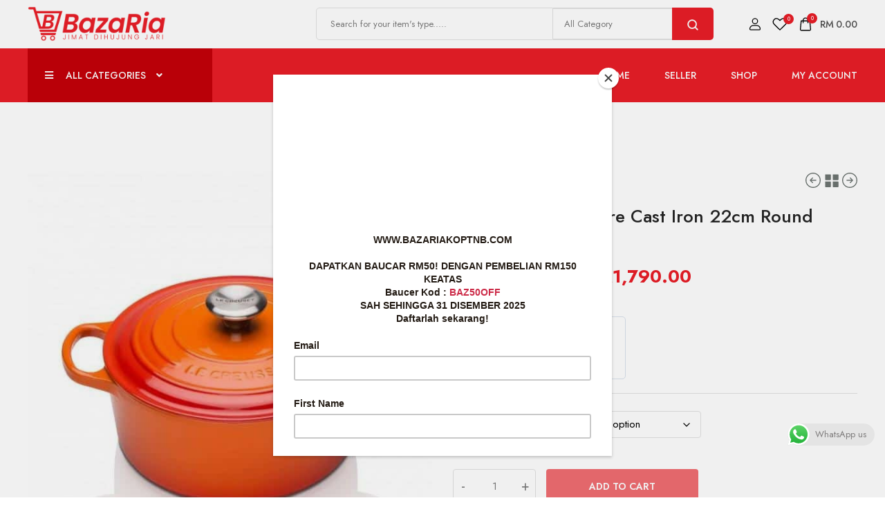

--- FILE ---
content_type: text/html; charset=UTF-8
request_url: https://bazariakoptnb.com/product/le-creuset-signature-cast-iron-22cm-round-casserole/
body_size: 83106
content:
<!DOCTYPE html>
<html lang="en-US">

<head>

    <!-- Meta UTF8 charset -->
    <meta charset="UTF-8">
    <meta name="viewport" content="initial-scale=1.0" />
    <meta name="viewport" content="width=device-width, height=device-height, initial-scale=1, maximum-scale=1, minimum-scale=1, minimal-ui" />
    <meta name="theme-color" content="#056EB9" />
    <meta name="msapplication-navbutton-color" content="#056EB9" />
    <meta name="apple-mobile-web-app-status-bar-style" content="#056EB9" />
    <meta name='robots' content='index, follow, max-image-preview:large, max-snippet:-1, max-video-preview:-1' />
	<style>img:is([sizes="auto" i], [sizes^="auto," i]) { contain-intrinsic-size: 3000px 1500px }</style>
	
	<!-- This site is optimized with the Yoast SEO plugin v26.0 - https://yoast.com/wordpress/plugins/seo/ -->
	<title>Le Creuset Signature Cast Iron 22cm Round Casserole - BazaRia</title>
	<link rel="canonical" href="https://bazariakoptnb.com/product/le-creuset-signature-cast-iron-22cm-round-casserole/" />
	<meta property="og:locale" content="en_US" />
	<meta property="og:type" content="article" />
	<meta property="og:title" content="Le Creuset Signature Cast Iron 22cm Round Casserole - BazaRia" />
	<meta property="og:url" content="https://bazariakoptnb.com/product/le-creuset-signature-cast-iron-22cm-round-casserole/" />
	<meta property="og:site_name" content="BazaRia" />
	<meta property="article:publisher" content="https://www.facebook.com/koptnb/" />
	<meta property="article:modified_time" content="2024-08-29T07:12:10+00:00" />
	<meta property="og:image" content="https://bazariakoptnb.com/wp-content/uploads/2022/10/le-creuset-signature-volcanic-cast-iron-22cm-round-casserole_631x631.jpg" />
	<meta property="og:image:width" content="631" />
	<meta property="og:image:height" content="631" />
	<meta property="og:image:type" content="image/jpeg" />
	<meta name="twitter:card" content="summary_large_image" />
	<script type="application/ld+json" class="yoast-schema-graph">{"@context":"https://schema.org","@graph":[{"@type":"WebPage","@id":"https://bazariakoptnb.com/product/le-creuset-signature-cast-iron-22cm-round-casserole/","url":"https://bazariakoptnb.com/product/le-creuset-signature-cast-iron-22cm-round-casserole/","name":"Le Creuset Signature Cast Iron 22cm Round Casserole - BazaRia","isPartOf":{"@id":"https://bazariakoptnb.com/#website"},"primaryImageOfPage":{"@id":"https://bazariakoptnb.com/product/le-creuset-signature-cast-iron-22cm-round-casserole/#primaryimage"},"image":{"@id":"https://bazariakoptnb.com/product/le-creuset-signature-cast-iron-22cm-round-casserole/#primaryimage"},"thumbnailUrl":"https://bazariakoptnb.com/wp-content/uploads/2022/10/le-creuset-signature-volcanic-cast-iron-22cm-round-casserole_631x631.jpg","datePublished":"2022-10-27T01:42:28+00:00","dateModified":"2024-08-29T07:12:10+00:00","breadcrumb":{"@id":"https://bazariakoptnb.com/product/le-creuset-signature-cast-iron-22cm-round-casserole/#breadcrumb"},"inLanguage":"en-US","potentialAction":[{"@type":"ReadAction","target":["https://bazariakoptnb.com/product/le-creuset-signature-cast-iron-22cm-round-casserole/"]}]},{"@type":"ImageObject","inLanguage":"en-US","@id":"https://bazariakoptnb.com/product/le-creuset-signature-cast-iron-22cm-round-casserole/#primaryimage","url":"https://bazariakoptnb.com/wp-content/uploads/2022/10/le-creuset-signature-volcanic-cast-iron-22cm-round-casserole_631x631.jpg","contentUrl":"https://bazariakoptnb.com/wp-content/uploads/2022/10/le-creuset-signature-volcanic-cast-iron-22cm-round-casserole_631x631.jpg","width":631,"height":631},{"@type":"BreadcrumbList","@id":"https://bazariakoptnb.com/product/le-creuset-signature-cast-iron-22cm-round-casserole/#breadcrumb","itemListElement":[{"@type":"ListItem","position":1,"name":"Home","item":"https://bazariakoptnb.com/"},{"@type":"ListItem","position":2,"name":"Shop","item":"https://bazariakoptnb.com/shop/"},{"@type":"ListItem","position":3,"name":"Le Creuset Signature Cast Iron 22cm Round Casserole"}]},{"@type":"WebSite","@id":"https://bazariakoptnb.com/#website","url":"https://bazariakoptnb.com/","name":"BazaRia","description":"Jimat Dihujung Jari","publisher":{"@id":"https://bazariakoptnb.com/#organization"},"potentialAction":[{"@type":"SearchAction","target":{"@type":"EntryPoint","urlTemplate":"https://bazariakoptnb.com/?s={search_term_string}"},"query-input":{"@type":"PropertyValueSpecification","valueRequired":true,"valueName":"search_term_string"}}],"inLanguage":"en-US"},{"@type":"Organization","@id":"https://bazariakoptnb.com/#organization","name":"BazaRia","url":"https://bazariakoptnb.com/","logo":{"@type":"ImageObject","inLanguage":"en-US","@id":"https://bazariakoptnb.com/#/schema/logo/image/","url":"https://bazariakoptnb.com/wp-content/uploads/2023/08/Bazaria-kosong-2.png","contentUrl":"https://bazariakoptnb.com/wp-content/uploads/2023/08/Bazaria-kosong-2.png","width":1107,"height":1094,"caption":"BazaRia"},"image":{"@id":"https://bazariakoptnb.com/#/schema/logo/image/"},"sameAs":["https://www.facebook.com/koptnb/"]}]}</script>
	<!-- / Yoast SEO plugin. -->


<link rel='dns-prefetch' href='//www.googletagmanager.com' />
<link rel='dns-prefetch' href='//fonts.googleapis.com' />
<link href='https://fonts.gstatic.com' crossorigin rel='preconnect' />
<link rel="alternate" type="application/rss+xml" title="BazaRia &raquo; Feed" href="https://bazariakoptnb.com/feed/" />
<link rel="alternate" type="application/rss+xml" title="BazaRia &raquo; Comments Feed" href="https://bazariakoptnb.com/comments/feed/" />
<link rel="alternate" type="application/rss+xml" title="BazaRia &raquo; Le Creuset Signature Cast Iron 22cm Round Casserole Comments Feed" href="https://bazariakoptnb.com/product/le-creuset-signature-cast-iron-22cm-round-casserole/feed/" />
<script type="text/javascript">
/* <![CDATA[ */
window._wpemojiSettings = {"baseUrl":"https:\/\/s.w.org\/images\/core\/emoji\/16.0.1\/72x72\/","ext":".png","svgUrl":"https:\/\/s.w.org\/images\/core\/emoji\/16.0.1\/svg\/","svgExt":".svg","source":{"concatemoji":"https:\/\/bazariakoptnb.com\/wp-includes\/js\/wp-emoji-release.min.js?ver=6.8.3"}};
/*! This file is auto-generated */
!function(s,n){var o,i,e;function c(e){try{var t={supportTests:e,timestamp:(new Date).valueOf()};sessionStorage.setItem(o,JSON.stringify(t))}catch(e){}}function p(e,t,n){e.clearRect(0,0,e.canvas.width,e.canvas.height),e.fillText(t,0,0);var t=new Uint32Array(e.getImageData(0,0,e.canvas.width,e.canvas.height).data),a=(e.clearRect(0,0,e.canvas.width,e.canvas.height),e.fillText(n,0,0),new Uint32Array(e.getImageData(0,0,e.canvas.width,e.canvas.height).data));return t.every(function(e,t){return e===a[t]})}function u(e,t){e.clearRect(0,0,e.canvas.width,e.canvas.height),e.fillText(t,0,0);for(var n=e.getImageData(16,16,1,1),a=0;a<n.data.length;a++)if(0!==n.data[a])return!1;return!0}function f(e,t,n,a){switch(t){case"flag":return n(e,"\ud83c\udff3\ufe0f\u200d\u26a7\ufe0f","\ud83c\udff3\ufe0f\u200b\u26a7\ufe0f")?!1:!n(e,"\ud83c\udde8\ud83c\uddf6","\ud83c\udde8\u200b\ud83c\uddf6")&&!n(e,"\ud83c\udff4\udb40\udc67\udb40\udc62\udb40\udc65\udb40\udc6e\udb40\udc67\udb40\udc7f","\ud83c\udff4\u200b\udb40\udc67\u200b\udb40\udc62\u200b\udb40\udc65\u200b\udb40\udc6e\u200b\udb40\udc67\u200b\udb40\udc7f");case"emoji":return!a(e,"\ud83e\udedf")}return!1}function g(e,t,n,a){var r="undefined"!=typeof WorkerGlobalScope&&self instanceof WorkerGlobalScope?new OffscreenCanvas(300,150):s.createElement("canvas"),o=r.getContext("2d",{willReadFrequently:!0}),i=(o.textBaseline="top",o.font="600 32px Arial",{});return e.forEach(function(e){i[e]=t(o,e,n,a)}),i}function t(e){var t=s.createElement("script");t.src=e,t.defer=!0,s.head.appendChild(t)}"undefined"!=typeof Promise&&(o="wpEmojiSettingsSupports",i=["flag","emoji"],n.supports={everything:!0,everythingExceptFlag:!0},e=new Promise(function(e){s.addEventListener("DOMContentLoaded",e,{once:!0})}),new Promise(function(t){var n=function(){try{var e=JSON.parse(sessionStorage.getItem(o));if("object"==typeof e&&"number"==typeof e.timestamp&&(new Date).valueOf()<e.timestamp+604800&&"object"==typeof e.supportTests)return e.supportTests}catch(e){}return null}();if(!n){if("undefined"!=typeof Worker&&"undefined"!=typeof OffscreenCanvas&&"undefined"!=typeof URL&&URL.createObjectURL&&"undefined"!=typeof Blob)try{var e="postMessage("+g.toString()+"("+[JSON.stringify(i),f.toString(),p.toString(),u.toString()].join(",")+"));",a=new Blob([e],{type:"text/javascript"}),r=new Worker(URL.createObjectURL(a),{name:"wpTestEmojiSupports"});return void(r.onmessage=function(e){c(n=e.data),r.terminate(),t(n)})}catch(e){}c(n=g(i,f,p,u))}t(n)}).then(function(e){for(var t in e)n.supports[t]=e[t],n.supports.everything=n.supports.everything&&n.supports[t],"flag"!==t&&(n.supports.everythingExceptFlag=n.supports.everythingExceptFlag&&n.supports[t]);n.supports.everythingExceptFlag=n.supports.everythingExceptFlag&&!n.supports.flag,n.DOMReady=!1,n.readyCallback=function(){n.DOMReady=!0}}).then(function(){return e}).then(function(){var e;n.supports.everything||(n.readyCallback(),(e=n.source||{}).concatemoji?t(e.concatemoji):e.wpemoji&&e.twemoji&&(t(e.twemoji),t(e.wpemoji)))}))}((window,document),window._wpemojiSettings);
/* ]]> */
</script>
<link rel='stylesheet' id='ht_ctc_main_css-css' href='https://bazariakoptnb.com/wp-content/plugins/click-to-chat-for-whatsapp/new/inc/assets/css/main.css?ver=4.29' type='text/css' media='all' />
<style id='wp-emoji-styles-inline-css' type='text/css'>

	img.wp-smiley, img.emoji {
		display: inline !important;
		border: none !important;
		box-shadow: none !important;
		height: 1em !important;
		width: 1em !important;
		margin: 0 0.07em !important;
		vertical-align: -0.1em !important;
		background: none !important;
		padding: 0 !important;
	}
</style>
<link rel='stylesheet' id='wp-block-library-css' href='https://bazariakoptnb.com/wp-includes/css/dist/block-library/style.min.css?ver=6.8.3' type='text/css' media='all' />
<style id='classic-theme-styles-inline-css' type='text/css'>
/*! This file is auto-generated */
.wp-block-button__link{color:#fff;background-color:#32373c;border-radius:9999px;box-shadow:none;text-decoration:none;padding:calc(.667em + 2px) calc(1.333em + 2px);font-size:1.125em}.wp-block-file__button{background:#32373c;color:#fff;text-decoration:none}
</style>
<style id='global-styles-inline-css' type='text/css'>
:root{--wp--preset--aspect-ratio--square: 1;--wp--preset--aspect-ratio--4-3: 4/3;--wp--preset--aspect-ratio--3-4: 3/4;--wp--preset--aspect-ratio--3-2: 3/2;--wp--preset--aspect-ratio--2-3: 2/3;--wp--preset--aspect-ratio--16-9: 16/9;--wp--preset--aspect-ratio--9-16: 9/16;--wp--preset--color--black: #000000;--wp--preset--color--cyan-bluish-gray: #abb8c3;--wp--preset--color--white: #ffffff;--wp--preset--color--pale-pink: #f78da7;--wp--preset--color--vivid-red: #cf2e2e;--wp--preset--color--luminous-vivid-orange: #ff6900;--wp--preset--color--luminous-vivid-amber: #fcb900;--wp--preset--color--light-green-cyan: #7bdcb5;--wp--preset--color--vivid-green-cyan: #00d084;--wp--preset--color--pale-cyan-blue: #8ed1fc;--wp--preset--color--vivid-cyan-blue: #0693e3;--wp--preset--color--vivid-purple: #9b51e0;--wp--preset--gradient--vivid-cyan-blue-to-vivid-purple: linear-gradient(135deg,rgba(6,147,227,1) 0%,rgb(155,81,224) 100%);--wp--preset--gradient--light-green-cyan-to-vivid-green-cyan: linear-gradient(135deg,rgb(122,220,180) 0%,rgb(0,208,130) 100%);--wp--preset--gradient--luminous-vivid-amber-to-luminous-vivid-orange: linear-gradient(135deg,rgba(252,185,0,1) 0%,rgba(255,105,0,1) 100%);--wp--preset--gradient--luminous-vivid-orange-to-vivid-red: linear-gradient(135deg,rgba(255,105,0,1) 0%,rgb(207,46,46) 100%);--wp--preset--gradient--very-light-gray-to-cyan-bluish-gray: linear-gradient(135deg,rgb(238,238,238) 0%,rgb(169,184,195) 100%);--wp--preset--gradient--cool-to-warm-spectrum: linear-gradient(135deg,rgb(74,234,220) 0%,rgb(151,120,209) 20%,rgb(207,42,186) 40%,rgb(238,44,130) 60%,rgb(251,105,98) 80%,rgb(254,248,76) 100%);--wp--preset--gradient--blush-light-purple: linear-gradient(135deg,rgb(255,206,236) 0%,rgb(152,150,240) 100%);--wp--preset--gradient--blush-bordeaux: linear-gradient(135deg,rgb(254,205,165) 0%,rgb(254,45,45) 50%,rgb(107,0,62) 100%);--wp--preset--gradient--luminous-dusk: linear-gradient(135deg,rgb(255,203,112) 0%,rgb(199,81,192) 50%,rgb(65,88,208) 100%);--wp--preset--gradient--pale-ocean: linear-gradient(135deg,rgb(255,245,203) 0%,rgb(182,227,212) 50%,rgb(51,167,181) 100%);--wp--preset--gradient--electric-grass: linear-gradient(135deg,rgb(202,248,128) 0%,rgb(113,206,126) 100%);--wp--preset--gradient--midnight: linear-gradient(135deg,rgb(2,3,129) 0%,rgb(40,116,252) 100%);--wp--preset--font-size--small: 13px;--wp--preset--font-size--medium: 20px;--wp--preset--font-size--large: 36px;--wp--preset--font-size--x-large: 42px;--wp--preset--spacing--20: 0.44rem;--wp--preset--spacing--30: 0.67rem;--wp--preset--spacing--40: 1rem;--wp--preset--spacing--50: 1.5rem;--wp--preset--spacing--60: 2.25rem;--wp--preset--spacing--70: 3.38rem;--wp--preset--spacing--80: 5.06rem;--wp--preset--shadow--natural: 6px 6px 9px rgba(0, 0, 0, 0.2);--wp--preset--shadow--deep: 12px 12px 50px rgba(0, 0, 0, 0.4);--wp--preset--shadow--sharp: 6px 6px 0px rgba(0, 0, 0, 0.2);--wp--preset--shadow--outlined: 6px 6px 0px -3px rgba(255, 255, 255, 1), 6px 6px rgba(0, 0, 0, 1);--wp--preset--shadow--crisp: 6px 6px 0px rgba(0, 0, 0, 1);}:where(.is-layout-flex){gap: 0.5em;}:where(.is-layout-grid){gap: 0.5em;}body .is-layout-flex{display: flex;}.is-layout-flex{flex-wrap: wrap;align-items: center;}.is-layout-flex > :is(*, div){margin: 0;}body .is-layout-grid{display: grid;}.is-layout-grid > :is(*, div){margin: 0;}:where(.wp-block-columns.is-layout-flex){gap: 2em;}:where(.wp-block-columns.is-layout-grid){gap: 2em;}:where(.wp-block-post-template.is-layout-flex){gap: 1.25em;}:where(.wp-block-post-template.is-layout-grid){gap: 1.25em;}.has-black-color{color: var(--wp--preset--color--black) !important;}.has-cyan-bluish-gray-color{color: var(--wp--preset--color--cyan-bluish-gray) !important;}.has-white-color{color: var(--wp--preset--color--white) !important;}.has-pale-pink-color{color: var(--wp--preset--color--pale-pink) !important;}.has-vivid-red-color{color: var(--wp--preset--color--vivid-red) !important;}.has-luminous-vivid-orange-color{color: var(--wp--preset--color--luminous-vivid-orange) !important;}.has-luminous-vivid-amber-color{color: var(--wp--preset--color--luminous-vivid-amber) !important;}.has-light-green-cyan-color{color: var(--wp--preset--color--light-green-cyan) !important;}.has-vivid-green-cyan-color{color: var(--wp--preset--color--vivid-green-cyan) !important;}.has-pale-cyan-blue-color{color: var(--wp--preset--color--pale-cyan-blue) !important;}.has-vivid-cyan-blue-color{color: var(--wp--preset--color--vivid-cyan-blue) !important;}.has-vivid-purple-color{color: var(--wp--preset--color--vivid-purple) !important;}.has-black-background-color{background-color: var(--wp--preset--color--black) !important;}.has-cyan-bluish-gray-background-color{background-color: var(--wp--preset--color--cyan-bluish-gray) !important;}.has-white-background-color{background-color: var(--wp--preset--color--white) !important;}.has-pale-pink-background-color{background-color: var(--wp--preset--color--pale-pink) !important;}.has-vivid-red-background-color{background-color: var(--wp--preset--color--vivid-red) !important;}.has-luminous-vivid-orange-background-color{background-color: var(--wp--preset--color--luminous-vivid-orange) !important;}.has-luminous-vivid-amber-background-color{background-color: var(--wp--preset--color--luminous-vivid-amber) !important;}.has-light-green-cyan-background-color{background-color: var(--wp--preset--color--light-green-cyan) !important;}.has-vivid-green-cyan-background-color{background-color: var(--wp--preset--color--vivid-green-cyan) !important;}.has-pale-cyan-blue-background-color{background-color: var(--wp--preset--color--pale-cyan-blue) !important;}.has-vivid-cyan-blue-background-color{background-color: var(--wp--preset--color--vivid-cyan-blue) !important;}.has-vivid-purple-background-color{background-color: var(--wp--preset--color--vivid-purple) !important;}.has-black-border-color{border-color: var(--wp--preset--color--black) !important;}.has-cyan-bluish-gray-border-color{border-color: var(--wp--preset--color--cyan-bluish-gray) !important;}.has-white-border-color{border-color: var(--wp--preset--color--white) !important;}.has-pale-pink-border-color{border-color: var(--wp--preset--color--pale-pink) !important;}.has-vivid-red-border-color{border-color: var(--wp--preset--color--vivid-red) !important;}.has-luminous-vivid-orange-border-color{border-color: var(--wp--preset--color--luminous-vivid-orange) !important;}.has-luminous-vivid-amber-border-color{border-color: var(--wp--preset--color--luminous-vivid-amber) !important;}.has-light-green-cyan-border-color{border-color: var(--wp--preset--color--light-green-cyan) !important;}.has-vivid-green-cyan-border-color{border-color: var(--wp--preset--color--vivid-green-cyan) !important;}.has-pale-cyan-blue-border-color{border-color: var(--wp--preset--color--pale-cyan-blue) !important;}.has-vivid-cyan-blue-border-color{border-color: var(--wp--preset--color--vivid-cyan-blue) !important;}.has-vivid-purple-border-color{border-color: var(--wp--preset--color--vivid-purple) !important;}.has-vivid-cyan-blue-to-vivid-purple-gradient-background{background: var(--wp--preset--gradient--vivid-cyan-blue-to-vivid-purple) !important;}.has-light-green-cyan-to-vivid-green-cyan-gradient-background{background: var(--wp--preset--gradient--light-green-cyan-to-vivid-green-cyan) !important;}.has-luminous-vivid-amber-to-luminous-vivid-orange-gradient-background{background: var(--wp--preset--gradient--luminous-vivid-amber-to-luminous-vivid-orange) !important;}.has-luminous-vivid-orange-to-vivid-red-gradient-background{background: var(--wp--preset--gradient--luminous-vivid-orange-to-vivid-red) !important;}.has-very-light-gray-to-cyan-bluish-gray-gradient-background{background: var(--wp--preset--gradient--very-light-gray-to-cyan-bluish-gray) !important;}.has-cool-to-warm-spectrum-gradient-background{background: var(--wp--preset--gradient--cool-to-warm-spectrum) !important;}.has-blush-light-purple-gradient-background{background: var(--wp--preset--gradient--blush-light-purple) !important;}.has-blush-bordeaux-gradient-background{background: var(--wp--preset--gradient--blush-bordeaux) !important;}.has-luminous-dusk-gradient-background{background: var(--wp--preset--gradient--luminous-dusk) !important;}.has-pale-ocean-gradient-background{background: var(--wp--preset--gradient--pale-ocean) !important;}.has-electric-grass-gradient-background{background: var(--wp--preset--gradient--electric-grass) !important;}.has-midnight-gradient-background{background: var(--wp--preset--gradient--midnight) !important;}.has-small-font-size{font-size: var(--wp--preset--font-size--small) !important;}.has-medium-font-size{font-size: var(--wp--preset--font-size--medium) !important;}.has-large-font-size{font-size: var(--wp--preset--font-size--large) !important;}.has-x-large-font-size{font-size: var(--wp--preset--font-size--x-large) !important;}
:where(.wp-block-post-template.is-layout-flex){gap: 1.25em;}:where(.wp-block-post-template.is-layout-grid){gap: 1.25em;}
:where(.wp-block-columns.is-layout-flex){gap: 2em;}:where(.wp-block-columns.is-layout-grid){gap: 2em;}
:root :where(.wp-block-pullquote){font-size: 1.5em;line-height: 1.6;}
</style>
<link rel='stylesheet' id='contact-form-7-css' href='https://bazariakoptnb.com/wp-content/plugins/contact-form-7/includes/css/styles.css?ver=6.1.2' type='text/css' media='all' />
<link rel='stylesheet' id='photoswipe-css' href='https://bazariakoptnb.com/wp-content/plugins/woocommerce/assets/css/photoswipe/photoswipe.min.css?ver=10.2.2' type='text/css' media='all' />
<link rel='stylesheet' id='photoswipe-default-skin-css' href='https://bazariakoptnb.com/wp-content/plugins/woocommerce/assets/css/photoswipe/default-skin/default-skin.min.css?ver=10.2.2' type='text/css' media='all' />
<link rel='stylesheet' id='woocommerce-layout-css' href='https://bazariakoptnb.com/wp-content/plugins/woocommerce/assets/css/woocommerce-layout.css?ver=10.2.2' type='text/css' media='all' />
<link rel='stylesheet' id='woocommerce-smallscreen-css' href='https://bazariakoptnb.com/wp-content/plugins/woocommerce/assets/css/woocommerce-smallscreen.css?ver=10.2.2' type='text/css' media='only screen and (max-width: 768px)' />
<link rel='stylesheet' id='woocommerce-general-css' href='https://bazariakoptnb.com/wp-content/plugins/woocommerce/assets/css/woocommerce.css?ver=10.2.2' type='text/css' media='all' />
<style id='woocommerce-inline-inline-css' type='text/css'>
.woocommerce form .form-row .required { visibility: visible; }
</style>
<link rel='stylesheet' id='jquery-ui-css' href='https://bazariakoptnb.com/wp-content/plugins/venam-elementor-addons/assets/front/js/jquery-ui/jquery-ui.min.css?ver=1.0' type='text/css' media='all' />
<link rel='stylesheet' id='vegas-css' href='https://bazariakoptnb.com/wp-content/plugins/venam-elementor-addons/assets/front/js/vegas/vegas.css?ver=1' type='text/css' media='all' />
<link rel='stylesheet' id='perfect-scrollbar-css' href='https://bazariakoptnb.com/wp-content/plugins/woo-smart-wishlist/assets/libs/perfect-scrollbar/css/perfect-scrollbar.min.css?ver=6.8.3' type='text/css' media='all' />
<link rel='stylesheet' id='perfect-scrollbar-wpc-css' href='https://bazariakoptnb.com/wp-content/plugins/woo-smart-wishlist/assets/libs/perfect-scrollbar/css/custom-theme.css?ver=6.8.3' type='text/css' media='all' />
<link rel='stylesheet' id='woosw-icons-css' href='https://bazariakoptnb.com/wp-content/plugins/woo-smart-wishlist/assets/css/icons.css?ver=5.0.3' type='text/css' media='all' />
<link rel='stylesheet' id='woosw-frontend-css' href='https://bazariakoptnb.com/wp-content/plugins/woo-smart-wishlist/assets/css/frontend.css?ver=5.0.3' type='text/css' media='all' />
<style id='woosw-frontend-inline-css' type='text/css'>
.woosw-popup .woosw-popup-inner .woosw-popup-content .woosw-popup-content-bot .woosw-notice { background-color: #dd3333; } .woosw-popup .woosw-popup-inner .woosw-popup-content .woosw-popup-content-bot .woosw-popup-content-bot-inner a:hover { color: #dd3333; border-color: #dd3333; } 
</style>
<link rel='stylesheet' id='yith_wcbm_badge_style-css' href='https://bazariakoptnb.com/wp-content/plugins/yith-woocommerce-badges-management/assets/css/frontend.css?ver=3.19.0' type='text/css' media='all' />
<style id='yith_wcbm_badge_style-inline-css' type='text/css'>
.yith-wcbm-badge.yith-wcbm-badge-image.yith-wcbm-badge-58385 {
				top: 0; left: 0; 
				
				-ms-transform: ; 
				-webkit-transform: ; 
				transform: ;
				padding: 0px 0px 0px 0px;
				
			}
</style>
<link rel='stylesheet' id='yith-gfont-open-sans-css' href='https://bazariakoptnb.com/wp-content/plugins/yith-woocommerce-badges-management/assets/fonts/open-sans/style.css?ver=3.19.0' type='text/css' media='all' />
<link rel='stylesheet' id='brands-styles-css' href='https://bazariakoptnb.com/wp-content/plugins/woocommerce/assets/css/brands.css?ver=10.2.2' type='text/css' media='all' />
<link rel='stylesheet' id='venam-child-style-css' href='https://bazariakoptnb.com/wp-content/themes/venam-child/style.css?ver=1.1.7' type='text/css' media='all' />
<link rel='stylesheet' id='bootstrap-css' href='https://bazariakoptnb.com/wp-content/themes/venam/js/bootstrap/bootstrap.min.css?ver=1.0' type='text/css' media='all' />
<link rel='stylesheet' id='animate-css' href='https://bazariakoptnb.com/wp-content/themes/venam/css/animate.min.css?ver=1.0' type='text/css' media='all' />
<link rel='stylesheet' id='fontawesome-all-css' href='https://bazariakoptnb.com/wp-content/themes/venam/css/fontawesome/fontawesome-all.min.css?ver=1.0' type='text/css' media='all' />
<link rel='stylesheet' id='flaticon-css' href='https://bazariakoptnb.com/wp-content/themes/venam/css/flaticon/flaticon.css?ver=1.0' type='text/css' media='all' />
<link rel='stylesheet' id='magnific-css' href='https://bazariakoptnb.com/wp-content/plugins/venam-elementor-addons/assets/front/js/magnific/magnific-popup.css?ver=1.0' type='text/css' media='all' />
<link rel='stylesheet' id='nice-select-css' href='https://bazariakoptnb.com/wp-content/themes/venam/js/nice-select/nice-select.css?ver=1.0' type='text/css' media='all' />
<link rel='stylesheet' id='venam-hint-css' href='https://bazariakoptnb.com/wp-content/themes/venam/css/hint.css?ver=1.0' type='text/css' media='all' />
<link rel='stylesheet' id='venam-default-css' href='https://bazariakoptnb.com/wp-content/themes/venam/css/default.css?ver=1.0' type='text/css' media='all' />
<link rel='stylesheet' id='venam-style-css' href='https://bazariakoptnb.com/wp-content/themes/venam/css/style.css?ver=1.0' type='text/css' media='all' />
<link rel='stylesheet' id='venam-responsive-css' href='https://bazariakoptnb.com/wp-content/themes/venam/css/responsive.css?ver=1.0' type='text/css' media='all' />
<link rel='stylesheet' id='venam-framework-style-css' href='https://bazariakoptnb.com/wp-content/themes/venam/css/framework-style.css?ver=1.0' type='text/css' media='all' />
<link rel='stylesheet' id='venam-update-css' href='https://bazariakoptnb.com/wp-content/themes/venam/css/update.css?ver=1.0' type='text/css' media='all' />
<link rel='stylesheet' id='venam-fonts-css' href='//fonts.googleapis.com/css?family=Jost%3A300%2C400%2C500%2C600%2C700&#038;subset=latin%2Clatin-ext&#038;display=swap' type='text/css' media='all' />
<link rel='stylesheet' id='elementor-icons-css' href='https://bazariakoptnb.com/wp-content/plugins/elementor/assets/lib/eicons/css/elementor-icons.min.css?ver=5.44.0' type='text/css' media='all' />
<link rel='stylesheet' id='elementor-frontend-css' href='https://bazariakoptnb.com/wp-content/plugins/elementor/assets/css/frontend.min.css?ver=3.32.3' type='text/css' media='all' />
<link rel='stylesheet' id='elementor-post-3279-css' href='https://bazariakoptnb.com/wp-content/uploads/elementor/css/post-3279.css?ver=1762242696' type='text/css' media='all' />
<link rel='stylesheet' id='venam-custom-css' href='https://bazariakoptnb.com/wp-content/plugins/venam-elementor-addons/assets/front/css/custom.css?ver=6.8.3' type='text/css' media='all' />
<link rel='stylesheet' id='elementor-post-2106-css' href='https://bazariakoptnb.com/wp-content/uploads/elementor/css/post-2106.css?ver=1762242696' type='text/css' media='all' />
<link rel='stylesheet' id='elementor-post-838-css' href='https://bazariakoptnb.com/wp-content/uploads/elementor/css/post-838.css?ver=1762242697' type='text/css' media='all' />
<style id='venam-custom-style-inline-css' type='text/css'>
:root {--theme-base: #ea1e27;--theme-base-rgb: 234, 30, 39;--theme-primary: #ea1e27;--theme-primary-rgb: 234, 30, 39;}.cats-slider-nav>div { font-size: 15px;}
</style>
<link rel='stylesheet' id='venam-wc-css' href='https://bazariakoptnb.com/wp-content/themes/venam/woocommerce/css/woocommerce-custom.css?ver=1.0' type='text/css' media='all' />
<link rel='stylesheet' id='venam-wc-single-css' href='https://bazariakoptnb.com/wp-content/themes/venam/woocommerce/css/single-page.css?ver=1.0' type='text/css' media='all' />
<link rel='stylesheet' id='venam-wcfm-css' href='https://bazariakoptnb.com/wp-content/themes/venam/woocommerce/css/wcfm.css?ver=1.0' type='text/css' media='all' />
<link rel='stylesheet' id='venam-sidebar-css' href='https://bazariakoptnb.com/wp-content/themes/venam/woocommerce/css/woocommerce-sidebar.css?ver=1.0' type='text/css' media='all' />
<link rel='stylesheet' id='widget-image-css' href='https://bazariakoptnb.com/wp-content/plugins/elementor/assets/css/widget-image.min.css?ver=3.32.3' type='text/css' media='all' />
<link rel='stylesheet' id='e-popup-css' href='https://bazariakoptnb.com/wp-content/plugins/elementor-pro/assets/css/conditionals/popup.min.css?ver=3.32.2' type='text/css' media='all' />
<link rel='stylesheet' id='elementor-post-13632-css' href='https://bazariakoptnb.com/wp-content/uploads/elementor/css/post-13632.css?ver=1762242697' type='text/css' media='all' />
<link rel='stylesheet' id='wcfm_login_css-css' href='https://bazariakoptnb.com/wp-content/plugins/wc-frontend-manager/includes/libs/login-popup/wcfm-login.css?ver=6.7.21' type='text/css' media='all' />
<link rel='stylesheet' id='jquery-ui-style-css' href='https://bazariakoptnb.com/wp-content/plugins/woocommerce/assets/css/jquery-ui/jquery-ui.min.css?ver=10.2.2' type='text/css' media='all' />
<link rel='stylesheet' id='wcfm_fa_icon_css-css' href='https://bazariakoptnb.com/wp-content/plugins/wc-frontend-manager/assets/fonts/font-awesome/css/wcfmicon.min.css?ver=6.7.21' type='text/css' media='all' />
<link rel='stylesheet' id='wcfm_core_css-css' href='https://bazariakoptnb.com/wp-content/plugins/wc-frontend-manager/assets/css/min/wcfm-style-core.css?ver=6.7.21' type='text/css' media='all' />
<link rel='stylesheet' id='wcfmmp_product_css-css' href='https://bazariakoptnb.com/wp-content/plugins/wc-multivendor-marketplace/assets/css/min/store/wcfmmp-style-product.css?ver=3.6.15' type='text/css' media='all' />
<link rel='stylesheet' id='elementor-gf-local-roboto-css' href='https://bazariakoptnb.com/wp-content/uploads/elementor/google-fonts/css/roboto.css?ver=1743086104' type='text/css' media='all' />
<link rel='stylesheet' id='elementor-gf-local-robotoslab-css' href='https://bazariakoptnb.com/wp-content/uploads/elementor/google-fonts/css/robotoslab.css?ver=1743086107' type='text/css' media='all' />
<link rel='stylesheet' id='elementor-icons-shared-0-css' href='https://bazariakoptnb.com/wp-content/plugins/elementor/assets/lib/font-awesome/css/fontawesome.min.css?ver=5.15.3' type='text/css' media='all' />
<link rel='stylesheet' id='elementor-icons-fa-brands-css' href='https://bazariakoptnb.com/wp-content/plugins/elementor/assets/lib/font-awesome/css/brands.min.css?ver=5.15.3' type='text/css' media='all' />
<link rel='stylesheet' id='elementor-icons-fa-solid-css' href='https://bazariakoptnb.com/wp-content/plugins/elementor/assets/lib/font-awesome/css/solid.min.css?ver=5.15.3' type='text/css' media='all' />
<script type="text/javascript" src="https://bazariakoptnb.com/wp-includes/js/jquery/jquery.min.js?ver=3.7.1" id="jquery-core-js"></script>
<script type="text/javascript" src="https://bazariakoptnb.com/wp-includes/js/jquery/jquery-migrate.min.js?ver=3.4.1" id="jquery-migrate-js"></script>
<script type="text/javascript" src="https://bazariakoptnb.com/wp-content/plugins/woocommerce/assets/js/jquery-blockui/jquery.blockUI.min.js?ver=2.7.0-wc.10.2.2" id="jquery-blockui-js" defer="defer" data-wp-strategy="defer"></script>
<script type="text/javascript" id="wc-add-to-cart-js-extra">
/* <![CDATA[ */
var wc_add_to_cart_params = {"ajax_url":"\/wp-admin\/admin-ajax.php","wc_ajax_url":"\/?wc-ajax=%%endpoint%%","i18n_view_cart":"View cart","cart_url":"https:\/\/bazariakoptnb.com\/cart\/","is_cart":"","cart_redirect_after_add":"no"};
/* ]]> */
</script>
<script type="text/javascript" src="https://bazariakoptnb.com/wp-content/plugins/woocommerce/assets/js/frontend/add-to-cart.min.js?ver=10.2.2" id="wc-add-to-cart-js" defer="defer" data-wp-strategy="defer"></script>
<script type="text/javascript" src="https://bazariakoptnb.com/wp-content/plugins/woocommerce/assets/js/zoom/jquery.zoom.min.js?ver=1.7.21-wc.10.2.2" id="zoom-js" defer="defer" data-wp-strategy="defer"></script>
<script type="text/javascript" src="https://bazariakoptnb.com/wp-content/plugins/woocommerce/assets/js/flexslider/jquery.flexslider.min.js?ver=2.7.2-wc.10.2.2" id="flexslider-js" defer="defer" data-wp-strategy="defer"></script>
<script type="text/javascript" src="https://bazariakoptnb.com/wp-content/plugins/woocommerce/assets/js/photoswipe/photoswipe.min.js?ver=4.1.1-wc.10.2.2" id="photoswipe-js" defer="defer" data-wp-strategy="defer"></script>
<script type="text/javascript" src="https://bazariakoptnb.com/wp-content/plugins/woocommerce/assets/js/photoswipe/photoswipe-ui-default.min.js?ver=4.1.1-wc.10.2.2" id="photoswipe-ui-default-js" defer="defer" data-wp-strategy="defer"></script>
<script type="text/javascript" id="wc-single-product-js-extra">
/* <![CDATA[ */
var wc_single_product_params = {"i18n_required_rating_text":"Please select a rating","i18n_rating_options":["1 of 5 stars","2 of 5 stars","3 of 5 stars","4 of 5 stars","5 of 5 stars"],"i18n_product_gallery_trigger_text":"View full-screen image gallery","review_rating_required":"yes","flexslider":{"rtl":false,"animation":"slide","smoothHeight":true,"directionNav":false,"controlNav":"thumbnails","slideshow":false,"animationSpeed":500,"animationLoop":false,"allowOneSlide":false},"zoom_enabled":"1","zoom_options":[],"photoswipe_enabled":"1","photoswipe_options":{"shareEl":false,"closeOnScroll":false,"history":false,"hideAnimationDuration":0,"showAnimationDuration":0},"flexslider_enabled":"1"};
/* ]]> */
</script>
<script type="text/javascript" src="https://bazariakoptnb.com/wp-content/plugins/woocommerce/assets/js/frontend/single-product.min.js?ver=10.2.2" id="wc-single-product-js" defer="defer" data-wp-strategy="defer"></script>
<script type="text/javascript" src="https://bazariakoptnb.com/wp-content/plugins/woocommerce/assets/js/js-cookie/js.cookie.min.js?ver=2.1.4-wc.10.2.2" id="js-cookie-js" data-wp-strategy="defer"></script>
<script type="text/javascript" id="woocommerce-js-extra">
/* <![CDATA[ */
var woocommerce_params = {"ajax_url":"\/wp-admin\/admin-ajax.php","wc_ajax_url":"\/?wc-ajax=%%endpoint%%","i18n_password_show":"Show password","i18n_password_hide":"Hide password"};
/* ]]> */
</script>
<script type="text/javascript" src="https://bazariakoptnb.com/wp-content/plugins/woocommerce/assets/js/frontend/woocommerce.min.js?ver=10.2.2" id="woocommerce-js" defer="defer" data-wp-strategy="defer"></script>
<script type="text/javascript" src="https://bazariakoptnb.com/wp-content/themes/venam/js/nice-select/jquery-nice-select.min.js?ver=1.0" id="jquery-nice-select-js"></script>

<!-- Google tag (gtag.js) snippet added by Site Kit -->
<!-- Google Analytics snippet added by Site Kit -->
<script type="text/javascript" src="https://www.googletagmanager.com/gtag/js?id=GT-PB67D3H" id="google_gtagjs-js" async></script>
<script type="text/javascript" id="google_gtagjs-js-after">
/* <![CDATA[ */
window.dataLayer = window.dataLayer || [];function gtag(){dataLayer.push(arguments);}
gtag("set","linker",{"domains":["bazariakoptnb.com"]});
gtag("js", new Date());
gtag("set", "developer_id.dZTNiMT", true);
gtag("config", "GT-PB67D3H", {"googlesitekit_post_type":"product"});
/* ]]> */
</script>
<link rel="https://api.w.org/" href="https://bazariakoptnb.com/wp-json/" /><link rel="alternate" title="JSON" type="application/json" href="https://bazariakoptnb.com/wp-json/wp/v2/product/5430" /><link rel="EditURI" type="application/rsd+xml" title="RSD" href="https://bazariakoptnb.com/xmlrpc.php?rsd" />
<meta name="generator" content="WordPress 6.8.3" />
<meta name="generator" content="WooCommerce 10.2.2" />
<link rel='shortlink' href='https://bazariakoptnb.com/?p=5430' />
<link rel="alternate" title="oEmbed (JSON)" type="application/json+oembed" href="https://bazariakoptnb.com/wp-json/oembed/1.0/embed?url=https%3A%2F%2Fbazariakoptnb.com%2Fproduct%2Fle-creuset-signature-cast-iron-22cm-round-casserole%2F" />
<link rel="alternate" title="oEmbed (XML)" type="text/xml+oembed" href="https://bazariakoptnb.com/wp-json/oembed/1.0/embed?url=https%3A%2F%2Fbazariakoptnb.com%2Fproduct%2Fle-creuset-signature-cast-iron-22cm-round-casserole%2F&#038;format=xml" />
<meta name="generator" content="Redux 4.5.8" /><meta name="generator" content="Site Kit by Google 1.165.0" /><script id="mcjs">!function(c,h,i,m,p){m=c.createElement(h),p=c.getElementsByTagName(h)[0],m.async=1,m.src=i,p.parentNode.insertBefore(m,p)}(document,"script","https://chimpstatic.com/mcjs-connected/js/users/244ab0ca8dcb1c287738008d9/51680d11f2c9277a66223afde.js");</script><!-- Google site verification - Google for WooCommerce -->
<meta name="google-site-verification" content="zXQKRb0tnmH05542YWdIvcgaScY4LpTvHv9URF_0KI8" />
	<noscript><style>.woocommerce-product-gallery{ opacity: 1 !important; }</style></noscript>
	
<!-- Google AdSense meta tags added by Site Kit -->
<meta name="google-adsense-platform-account" content="ca-host-pub-2644536267352236">
<meta name="google-adsense-platform-domain" content="sitekit.withgoogle.com">
<!-- End Google AdSense meta tags added by Site Kit -->
<meta name="generator" content="Elementor 3.32.3; settings: css_print_method-external, google_font-enabled, font_display-auto">
<meta name="generator" content="Powered by Slider Revolution 6.5.25 - responsive, Mobile-Friendly Slider Plugin for WordPress with comfortable drag and drop interface." />
<link rel="icon" href="https://bazariakoptnb.com/wp-content/uploads/2024/11/favicon-100x100.png" sizes="32x32" />
<link rel="icon" href="https://bazariakoptnb.com/wp-content/uploads/2024/11/favicon-300x300.png" sizes="192x192" />
<link rel="apple-touch-icon" href="https://bazariakoptnb.com/wp-content/uploads/2024/11/favicon-300x300.png" />
<meta name="msapplication-TileImage" content="https://bazariakoptnb.com/wp-content/uploads/2024/11/favicon-300x300.png" />
<script>function setREVStartSize(e){
			//window.requestAnimationFrame(function() {
				window.RSIW = window.RSIW===undefined ? window.innerWidth : window.RSIW;
				window.RSIH = window.RSIH===undefined ? window.innerHeight : window.RSIH;
				try {
					var pw = document.getElementById(e.c).parentNode.offsetWidth,
						newh;
					pw = pw===0 || isNaN(pw) || (e.l=="fullwidth" || e.layout=="fullwidth") ? window.RSIW : pw;
					e.tabw = e.tabw===undefined ? 0 : parseInt(e.tabw);
					e.thumbw = e.thumbw===undefined ? 0 : parseInt(e.thumbw);
					e.tabh = e.tabh===undefined ? 0 : parseInt(e.tabh);
					e.thumbh = e.thumbh===undefined ? 0 : parseInt(e.thumbh);
					e.tabhide = e.tabhide===undefined ? 0 : parseInt(e.tabhide);
					e.thumbhide = e.thumbhide===undefined ? 0 : parseInt(e.thumbhide);
					e.mh = e.mh===undefined || e.mh=="" || e.mh==="auto" ? 0 : parseInt(e.mh,0);
					if(e.layout==="fullscreen" || e.l==="fullscreen")
						newh = Math.max(e.mh,window.RSIH);
					else{
						e.gw = Array.isArray(e.gw) ? e.gw : [e.gw];
						for (var i in e.rl) if (e.gw[i]===undefined || e.gw[i]===0) e.gw[i] = e.gw[i-1];
						e.gh = e.el===undefined || e.el==="" || (Array.isArray(e.el) && e.el.length==0)? e.gh : e.el;
						e.gh = Array.isArray(e.gh) ? e.gh : [e.gh];
						for (var i in e.rl) if (e.gh[i]===undefined || e.gh[i]===0) e.gh[i] = e.gh[i-1];
											
						var nl = new Array(e.rl.length),
							ix = 0,
							sl;
						e.tabw = e.tabhide>=pw ? 0 : e.tabw;
						e.thumbw = e.thumbhide>=pw ? 0 : e.thumbw;
						e.tabh = e.tabhide>=pw ? 0 : e.tabh;
						e.thumbh = e.thumbhide>=pw ? 0 : e.thumbh;
						for (var i in e.rl) nl[i] = e.rl[i]<window.RSIW ? 0 : e.rl[i];
						sl = nl[0];
						for (var i in nl) if (sl>nl[i] && nl[i]>0) { sl = nl[i]; ix=i;}
						var m = pw>(e.gw[ix]+e.tabw+e.thumbw) ? 1 : (pw-(e.tabw+e.thumbw)) / (e.gw[ix]);
						newh =  (e.gh[ix] * m) + (e.tabh + e.thumbh);
					}
					var el = document.getElementById(e.c);
					if (el!==null && el) el.style.height = newh+"px";
					el = document.getElementById(e.c+"_wrapper");
					if (el!==null && el) {
						el.style.height = newh+"px";
						el.style.display = "block";
					}
				} catch(e){
					console.log("Failure at Presize of Slider:" + e)
				}
			//});
		  };</script>
		<style type="text/css" id="wp-custom-css">
			.footer-cards img{
max-width:170px;
float:right;
}

.venam-bottom-mobile-nav {
height: 4.5rem;
}
.venam-bottom-mobile-nav .menu-item a i {
font-size: 17px;
margin-bottom: 4px;
color: #909090;
}		</style>
		<style id="sccss">a[href^="tel"]{
    color:inherit;
    text-decoration:none;
}

.lost_password a {
    color: #ea1e27 !important;
}

.scroll-to-top {
    color: #fff !important;
}

/** Shop **/
.variations-items .col-auto:first-child {
    min-width: 150px;
}

@media only screen and (max-width: 767px) {
#nt-shop-page .breadcrumb-bg {
    background-color: #f2f2f2;
    background-image: url(http://bazariakoptnb.com/wp-content/uploads/2022/12/2000x521BannerCategory-Shop-mobile.jpg) !important;
		padding-top: 125px !important;
    padding-bottom: 125px !important;
		}
}

@media only screen and (max-width: 767px) {
.single-product .product-desc-content {
    overflow-x: scroll;
		}
}

.product.product-type--3 .product-labels, .woocommerce .product.product-type--3 .product-labels {
    display: none;
}

@media only screen and (max-width: 767px) {
.woocommerce nav.woocommerce-pagination ul li a, .woocommerce nav.woocommerce-pagination ul li span {
    width: 22px !important;
    height: 22px !important;
    font-size: 10px !important;
}
}

.woocommerce.single-product div.product .summary p.price, .woocommerce div.product .summary span.price {
    display: block;
}

/** store list banner **/
div#nt-page-container.nt-page-layout>div.breadcrumb-area.breadcrumb-bg.page-4203 {
    background-image: url(http://bazariakoptnb.com/wp-content/uploads/2022/12/vendor-listing-banner.jpg) !important;
		padding-top: 180px !important;
    padding-bottom: 180px !important;
		}

@media only screen and (max-width: 767px) {
		div#nt-page-container.nt-page-layout>div.breadcrumb-area.breadcrumb-bg.page-4203 {
    background-image: url(http://bazariakoptnb.com/wp-content/uploads/2022/12/vendor-listing-banner-mobile.jpg) !important;
		padding-top: 125px !important;
    padding-bottom: 125px !important;
		}
}

form.wcfmmp-store-search-form {
    display: none;
}

/** cart banner **/
div#nt-page-container.nt-page-layout>div.breadcrumb-area.breadcrumb-bg.page-8 {
    background-image: url(http://bazariakoptnb.com/wp-content/uploads/2022/12/cart-banner.jpg) !important;
		padding-top: 180px !important;
    padding-bottom: 180px !important;
		}

@media only screen and (max-width: 767px) {
		div#nt-page-container.nt-page-layout>div.breadcrumb-area.breadcrumb-bg.page-8 {
    background-image: url(http://bazariakoptnb.com/wp-content/uploads/2022/12/cart-banner-mobile.jpg) !important;
		padding-top: 125px !important;
    padding-bottom: 125px !important;
		}
}


/** vendor registration banner **/
div#nt-page-container.nt-page-layout>div.breadcrumb-area.breadcrumb-bg.page-4171 {
    background-image: url(http://bazariakoptnb.com/wp-content/uploads/2022/12/vendor-register-banner.jpg) !important;
		padding-top: 180px !important;
    padding-bottom: 180px !important;
		}

@media only screen and (max-width: 767px) {
		div#nt-page-container.nt-page-layout>div.breadcrumb-area.breadcrumb-bg.page-4171 {
    background-image: url(http://bazariakoptnb.com/wp-content/uploads/2022/12/vendor-register-banner-mobile.jpg) !important;
		padding-top: 125px !important;
    padding-bottom: 125px !important;
		}
}

/** my account banner **/
div#nt-page-container.nt-page-layout>div.breadcrumb-area.breadcrumb-bg.page-10 {
    background-image: url(http://bazariakoptnb.com/wp-content/uploads/2022/12/my-account-banner.jpg) !important;
		padding-top: 180px !important;
    padding-bottom: 180px !important;
		}

@media only screen and (max-width: 767px) {
		div#nt-page-container.nt-page-layout>div.breadcrumb-area.breadcrumb-bg.page-10 {
    background-image: url(http://bazariakoptnb.com/wp-content/uploads/2022/12/my-account-banner-mobile.jpg) !important;
		padding-top: 125px !important;
    padding-bottom: 125px !important;
		}
}

/** Header **/
.header-shop-cart a span.cart-count,
.header-shop-compare.woosc-menu-item .woosc-menu-item-inner:after, .header-shop-wishlist.woosw-menu-itemm .woosw-menu-item-inner:after,
.header-action .checkout-link a {
	color: #fff;
}

.category-menu>.category-menu-item:hover>a {
	color: #EA1E27;
}

.menu-area .mobile-nav-toggler {
    margin-top: 23px;
}

.main-menu .navigation li.dropdown .dropdown-btn {
	display: none;
}

@media only screen and (max-width:1023px) {
	.nav-logo img {
    width: 100px;
}
}

/** Products **/
.woocommerce-product-details__short-description li,
.product-desc-content ul li {
    list-style: disc;
    margin-left: 20px;
}

.woocommerce-product-details__short-description ol li,
.product-desc-content ol li {
    list-style: decimal !important;   
	  margin-left: -20px !important;
}

.woocommerce-product-details__short-description ul,
.woocommerce-product-details__short-description ol,
.product-desc-content ul,
.product-desc-content ol {
    margin-bottom: 20px;
}

.product-tb td, .product-tb th {
    border: 1px solid #ddd;
    padding: 3px 16px;
}

.product-tb th {
    background-color: #f1f1f1;
    color: #000;
}

.venam-popup-notices {
    left: 0;
    right: auto;
    transform: translateX( -100% );
}

.venam-popup-notices .venam-popup-notices-footer, .venam-popup-notices .woocommerce-error, .venam-popup-notices .woocommerce-info, .venam-popup-notices .woocommerce-message {
    -moz-transform: translateX(100%);
    -ms-transform: translateX(100%);
    -webkit-transform: translateX(100%);
    transform: translateX(-100%);
}



/** WhatsApp **/
.chip {
    display: inline-block;
    padding-left: 24px !important;
    padding-right: 24px !important;
    padding-top: 10px !important;
    padding-bottom: 10px !important;
    border-radius: 25px !important;
    color: #000 !important;
	  font-size: 16px !important;
	  font-weight: 600 !important;
    line-height: 32px !important;
}

/** Checkout **/
.woocommerce-input-wrapper .select2-selection__clear {
    display: none !important; 
}

.thwcfe-uloaded-file-list-item .thwcfe-column-thumbnail {
    display: none !important;
}

.br_popup ol li {
    list-style: inherit;
}

div.u-column1.col-1.woocommerce-Address.col-1 {
    -ms-flex: 0 0 100%;
    flex: 0 0 100%;
    max-width: 100%;
}

/** WCFM **/
.sticky-menu {
    position: absolute !important;
}</style><style id="venam-dynamic-css" title="dynamic-css" class="redux-options-output">.scroll-to-top{right:30px;bottom:30px;}#nt-index .breadcrumb-bg{background-color:#f2f2f2;}#nt-single .breadcrumb-bg{background-color:#f2f2f2;}#nt-archive .breadcrumb-bg{background-color:#f2f2f2;}#nt-404 .breadcrumb-bg{background-color:#f2f2f2;background-image:url('https://bazariakoptnb.com/wp-content/uploads/2021/05/breadcrumb_bg.jpg');}#nt-search .breadcrumb-bg{background-color:#f2f2f2;}#nt-shop-page .breadcrumb-bg{background-color:#f2f2f2;background-image:url('http://bazariakoptnb.com/wp-content/uploads/2022/12/2000x521BannerCategory-Shop.jpg');}#nt-shop-page .breadcrumb-bg{padding-top:190px;padding-bottom:190px;}</style>
		<!-- Global site tag (gtag.js) - Google Ads: AW-11059992597 - Google for WooCommerce -->
		<script async src="https://www.googletagmanager.com/gtag/js?id=AW-11059992597"></script>
		<script>
			window.dataLayer = window.dataLayer || [];
			function gtag() { dataLayer.push(arguments); }
			gtag( 'consent', 'default', {
				analytics_storage: 'denied',
				ad_storage: 'denied',
				ad_user_data: 'denied',
				ad_personalization: 'denied',
				region: ['AT', 'BE', 'BG', 'HR', 'CY', 'CZ', 'DK', 'EE', 'FI', 'FR', 'DE', 'GR', 'HU', 'IS', 'IE', 'IT', 'LV', 'LI', 'LT', 'LU', 'MT', 'NL', 'NO', 'PL', 'PT', 'RO', 'SK', 'SI', 'ES', 'SE', 'GB', 'CH'],
				wait_for_update: 500,
			} );
			gtag('js', new Date());
			gtag('set', 'developer_id.dOGY3NW', true);
			gtag("config", "AW-11059992597", { "groups": "GLA", "send_page_view": false });		</script>

		
</head>

<!-- BODY START -->
<body class="wp-singular product-template-default single single-product postid-5430 wp-theme-venam wp-child-theme-venam-child theme-venam woocommerce woocommerce-page woocommerce-no-js yith-wcbm-theme-venam nt-page-default  shop-sidebar-default Venam Child Venam Child-v1.1.7 preloader-off has-elementor-header-template has-elementor-footer-template nt-chrome nt-desktop wcfm-theme-venam elementor-default elementor-kit-3279">

    <script type="text/javascript">
/* <![CDATA[ */
gtag("event", "page_view", {send_to: "GLA"});
/* ]]> */
</script>
<div class="venam-elementor-header">		<div data-elementor-type="section" data-elementor-id="2106" class="elementor elementor-2106" data-elementor-post-type="elementor_library">
					<div class="gap-no elementor-section elementor-top-section elementor-element elementor-element-3157f0a3 elementor-section-full_width elementor-section-height-default elementor-section-height-default" data-id="3157f0a3" data-element_type="section">
						<div class="elementor-container elementor-column-gap-no">
					<div class="elementor-column elementor-col-100 elementor-top-column elementor-element elementor-element-1756c99f" data-id="1756c99f" data-element_type="column">
			<div class="elementor-widget-wrap elementor-element-populated">
						<div class="gap-no elementor-section elementor-inner-section elementor-element elementor-element-1ed17b9f elementor-section-content-middle elementor-hidden-desktop elementor-hidden-tablet elementor-hidden-mobile elementor-section-boxed elementor-section-height-default elementor-section-height-default" data-id="1ed17b9f" data-element_type="section" data-settings="{&quot;background_background&quot;:&quot;classic&quot;}">
						<div class="elementor-container elementor-column-gap-no">
					<div class="elementor-column elementor-col-100 elementor-inner-column elementor-element elementor-element-67cc0b24" data-id="67cc0b24" data-element_type="column">
			<div class="elementor-widget-wrap elementor-element-populated">
						<div class="elementor-element elementor-element-452f727a elementor-widget__width-auto elementor-widget elementor-widget-venam-menutop" data-id="452f727a" data-element_type="widget" data-widget_type="venam-menutop.default">
				<div class="elementor-widget-container">
					<div class="header-top-left"><ul><li><div class="heder-top-guide"><span></span><div class="dropdown"><button class="dropdown-toggle" type="button" id="dropdownMenuButton0" data-toggle="dropdown" aria-haspopup="true" aria-expanded="false">US/USD</button><div class="dropdown-menu" aria-labelledby="dropdownMenuButton0"></div></div></div></li><li><div class="heder-top-guide"><span></span><div class="dropdown"><button class="dropdown-toggle" type="button" id="dropdownMenuButton1" data-toggle="dropdown" aria-haspopup="true" aria-expanded="false">Sell With Us</button><div class="dropdown-menu" aria-labelledby="dropdownMenuButton1"></div></div></div></li></ul></div>				</div>
				</div>
				<div class="elementor-element elementor-element-9272f8c elementor-shape-circle e-grid-align-right elementor-widget__width-auto e-grid-align-mobile-right elementor-grid-0 elementor-widget elementor-widget-social-icons" data-id="9272f8c" data-element_type="widget" data-widget_type="social-icons.default">
				<div class="elementor-widget-container">
							<div class="elementor-social-icons-wrapper elementor-grid" role="list">
							<span class="elementor-grid-item" role="listitem">
					<a class="elementor-icon elementor-social-icon elementor-social-icon-facebook elementor-animation-grow elementor-repeater-item-918b46d" target="_blank">
						<span class="elementor-screen-only">Facebook</span>
						<i aria-hidden="true" class="fab fa-facebook"></i>					</a>
				</span>
							<span class="elementor-grid-item" role="listitem">
					<a class="elementor-icon elementor-social-icon elementor-social-icon-twitter elementor-animation-grow elementor-repeater-item-c987119" target="_blank">
						<span class="elementor-screen-only">Twitter</span>
						<i aria-hidden="true" class="fab fa-twitter"></i>					</a>
				</span>
							<span class="elementor-grid-item" role="listitem">
					<a class="elementor-icon elementor-social-icon elementor-social-icon-viber elementor-animation-grow elementor-repeater-item-36cc7cd" target="_blank">
						<span class="elementor-screen-only">Viber</span>
						<i aria-hidden="true" class="fab fa-viber"></i>					</a>
				</span>
							<span class="elementor-grid-item" role="listitem">
					<a class="elementor-icon elementor-social-icon elementor-social-icon-whatsapp elementor-animation-grow elementor-repeater-item-ff9fc2a" target="_blank">
						<span class="elementor-screen-only">Whatsapp</span>
						<i aria-hidden="true" class="fab fa-whatsapp"></i>					</a>
				</span>
					</div>
						</div>
				</div>
					</div>
		</div>
					</div>
		</div>
				<div class="gap-no elementor-section elementor-inner-section elementor-element elementor-element-277e6017 elementor-section-content-middle elementor-hidden-phone elementor-section-boxed elementor-section-height-default elementor-section-height-default" data-id="277e6017" data-element_type="section">
						<div class="elementor-container elementor-column-gap-no">
					<div class="elementor-column elementor-col-50 elementor-inner-column elementor-element elementor-element-62f42e60 elementor-hidden-tablet" data-id="62f42e60" data-element_type="column">
			<div class="elementor-widget-wrap elementor-element-populated">
						<div class="elementor-element elementor-element-579f602c elementor-widget elementor-widget-image" data-id="579f602c" data-element_type="widget" data-widget_type="image.default">
				<div class="elementor-widget-container">
																<a href="https://bazariakoptnb.com">
							<img width="960" height="238" src="https://bazariakoptnb.com/wp-content/uploads/2021/06/Logo-Bazaria-full.png" class="attachment-large size-large wp-image-47960" alt="" srcset="https://bazariakoptnb.com/wp-content/uploads/2021/06/Logo-Bazaria-full.png 1000w, https://bazariakoptnb.com/wp-content/uploads/2021/06/Logo-Bazaria-full-300x74.png 300w, https://bazariakoptnb.com/wp-content/uploads/2021/06/Logo-Bazaria-full-768x190.png 768w, https://bazariakoptnb.com/wp-content/uploads/2021/06/Logo-Bazaria-full-980x243.png 980w" sizes="(max-width: 960px) 100vw, 960px" />								</a>
															</div>
				</div>
					</div>
		</div>
				<div class="elementor-column elementor-col-50 elementor-inner-column elementor-element elementor-element-521ca3bf" data-id="521ca3bf" data-element_type="column">
			<div class="elementor-widget-wrap elementor-element-populated">
						<div class="elementor-element elementor-element-7d5a141f elementor-widget__width-initial elementor-widget-tablet__width-auto elementor-widget elementor-widget-venam-woo-ajax-search" data-id="7d5a141f" data-element_type="widget" data-widget_type="venam-woo-ajax-search.default">
				<div class="elementor-widget-container">
					<div class="venam_as_form_wrapper form-type-cat">        <div class="header-search-wrap">
            <form role="search" method="get" action="https://bazariakoptnb.com/">
                <input  type="text" name="s"
                value=""
                placeholder="Search for your item&#039;s type.....">
                <input type="hidden" name="post_type" value="product" />
                <select class="custom-select" name="product_cat">
                    <option value="" selected>All Category</option>
                                                    <option value="adidas">Adidas</option>
                                                                <option value="air-purifier">Air Purifier</option>
                                                                <option value="audio">Audio</option>
                                                                <option value="automotivesparepart">Automotive Spare part</option>
                                                                <option value="baby-kids-products">Baby &amp; Kids Products</option>
                                                                <option value="baby-products">Baby Products</option>
                                                                <option value="bagwallets">Bags &amp; Wallets</option>
                                                                <option value="books-onlinebookshobbies">Books, Online Books &amp; Hobbies</option>
                                                                <option value="camera">Camera</option>
                                                                <option value="car-seat">Car seat</option>
                                                                <option value="coffee-machine">Coffee Machine</option>
                                                                <option value="computeraccessories">Computer &amp; Acccessories</option>
                                                                <option value="earbuds-2">Earbuds</option>
                                                                <option value="education">Education</option>
                                                                <option value="eyewear">Eyewear</option>
                                                                <option value="flash-sale">Flash Sale</option>
                                                                <option value="food">Food</option>
                                                                <option value="gadget">Gadget</option>
                                                                <option value="gaming-console">Gaming Console</option>
                                                                <option value="groceries-pet">Groceries &amp; Pet</option>
                                                                <option value="hand-bags">Handbags</option>
                                                                <option value="home-living">Home &amp; Living</option>
                                                                <option value="intercom">Intercom</option>
                                                                <option value="kurma-2">Kurma</option>
                                                                <option value="lines">LINES</option>
                                                                <option value="mobile-tablet-wearable">Mobile, Tablet &amp; Wearable</option>
                                                                <option value="newborn">Newborn</option>
                                                                <option value="prayermats">Prayer mats</option>
                                                                <option value="printer">Printer</option>
                                                                <option value="rehabilitation">Rehabilitation</option>
                                                                <option value="sedekah">Sedekah</option>
                                                                <option value="telekung-2">Telekung</option>
                                                                <option value="travel">Travel</option>
                                                                <option value="traveling">Traveling</option>
                                                                <option value="water-purifier">WATER PURIFIER</option>
                                                                <option value="home-appliances">Home Appliances</option>
                                                                <option value="kitchen-dining">Kitchen &amp; Dining</option>
                                                                <option value="health-beauty">Health &amp; Beauty</option>
                                                                <option value="kitchen-appliances">Kitchen Appliances</option>
                                                                <option value="mobile-accessories">Mobile &amp; Accessories</option>
                                                                <option value="laptop-accessories">Laptop &amp; Accessories</option>
                                                                <option value="in-door-sports">In-door Sports</option>
                                                                <option value="outdoor-sports">Outdoor Sports</option>
                                                                <option value="watch">Watch</option>
                                                                <option value="gold-jewellery">Gold &amp; Jewellery</option>
                                                                <option value="motorcycle">Motorcycle</option>
                                                                <option value="scooter-electric">Scooter Electric</option>
                                                                <option value="fashion">Fashion</option>
                                                                <option value="furniture">Furniture</option>
                                                                <option value="power-tools">Power Tools</option>
                                                                <option value="oil">Oil</option>
                                                                <option value="cartyre">Car Tyre</option>
                                                                <option value="battery">Battery</option>
                                                                <option value="home-improvement">Home Improvement</option>
                                                                <option value="al-quran-books">Al-Quran &amp; Books</option>
                                                                <option value="korban-aqiqah">Korban &amp; Aqiqah</option>
                                                </select>
                <button class="btn-submit" type="submit"><svg class="svgSearch" width="512" height="512" viewBox="0 0 48 48" enable-background="new 0 0 48 48" xmlns="http://www.w3.org/2000/svg"><g id="_x32_-Magnifying_Glass"><path d="m40.2850342 37.4604492-6.4862061-6.4862061c1.9657593-2.5733643 3.0438843-5.6947021 3.0443115-8.9884033 0-3.9692383-1.5458984-7.7011719-4.3530273-10.5078125-2.8066406-2.8066406-6.5380859-4.3525391-10.5078125-4.3525391-3.9692383 0-7.7011719 1.5458984-10.5078125 4.3525391-5.7939453 5.7944336-5.7939453 15.222168 0 21.015625 2.8066406 2.8071289 6.5385742 4.3530273 10.5078125 4.3530273 3.2937012-.0004272 6.4150391-1.0785522 8.9884033-3.0443115l6.4862061 6.4862061c.3901367.390625.9023438.5859375 1.4140625.5859375s1.0239258-.1953125 1.4140625-.5859375c.78125-.7807617.78125-2.0473633 0-2.828125zm-25.9824219-7.7949219c-4.234375-4.234375-4.2338867-11.1245117 0-15.359375 2.0512695-2.0507813 4.7788086-3.1806641 7.6796875-3.1806641 2.9013672 0 5.628418 1.1298828 7.6796875 3.1806641 2.0512695 2.0512695 3.1811523 4.7788086 3.1811523 7.6796875 0 2.9013672-1.1298828 5.628418-3.1811523 7.6796875s-4.7783203 3.1811523-7.6796875 3.1811523c-2.9008789.0000001-5.628418-1.1298827-7.6796875-3.1811523z"/></g></svg></button>
                            </form>
        </div>
        </div>				</div>
				</div>
				<div class="elementor-element elementor-element-49b01693 elementor-widget__width-auto elementor-widget-tablet__width-auto elementor-widget elementor-widget-venam-woo-mini-cart" data-id="49b01693" data-element_type="widget" data-widget_type="venam-woo-mini-cart.default">
				<div class="elementor-widget-container">
					<div class="header-action widget-header-action"><ul><li class="header-shop-account"><a class="venam_header_account hint--top user venam-open-popup" href="#venam_myaccount" data-label="My Account"><svg class="svgUser1" width="20" height="20" viewBox="0 0 32 32" xmlns="http://www.w3.org/2000/svg"><path d="m16 16a7 7 0 1 0 -7-7 7 7 0 0 0 7 7zm0-12a5 5 0 1 1 -5 5 5 5 0 0 1 5-5z"/><path d="m20 18h-8a9 9 0 0 0 -9 9 3 3 0 0 0 3 3h20a3 3 0 0 0 3-3 9 9 0 0 0 -9-9zm6 10h-20a1 1 0 0 1 -1-1 7 7 0 0 1 7-7h8a7 7 0 0 1 7 7 1 1 0 0 1 -1 1z"/></svg></a><div class="venam_mini_account_form zoom-anim-dialog mfp-hide" id="venam_myaccount"><div class="account-dropdown"><div class="account-wrap"><div class="login-form-head"><span class="login-form-title">Sign in</span><span class="register-form-title"><a class="register-link" href="https://bazariakoptnb.com/my-account/" title="Register">Create an Account</a></span></div><form class="woocommerce-form woocommerce-form-login login" method="post" >

	
	
	<p class="form-row form-row-first">
		<label for="username">Username or email&nbsp;<span class="required" aria-hidden="true">*</span><span class="screen-reader-text">Required</span></label>
		<input type="text" class="input-text" name="username" id="username" autocomplete="username" required aria-required="true" />
	</p>
	<p class="form-row form-row-last">
		<label for="password">Password&nbsp;<span class="required" aria-hidden="true">*</span><span class="screen-reader-text">Required</span></label>
		<input class="input-text woocommerce-Input" type="password" name="password" id="password" autocomplete="current-password" required aria-required="true" />
	</p>
	<div class="clear"></div>

	
	<p class="form-row">
		<label class="woocommerce-form__label woocommerce-form__label-for-checkbox woocommerce-form-login__rememberme">
			<input class="woocommerce-form__input woocommerce-form__input-checkbox" name="rememberme" type="checkbox" id="rememberme" value="forever" /> <span>Remember me</span>
		</label>
		<input type="hidden" id="woocommerce-login-nonce" name="woocommerce-login-nonce" value="7361c63c1b" /><input type="hidden" name="_wp_http_referer" value="/product/le-creuset-signature-cast-iron-22cm-round-casserole/" />		<input type="hidden" name="redirect" value="" />
		<button type="submit" class="woocommerce-button button woocommerce-form-login__submit" name="login" value="Login">Login</button>
	</p>
	<p class="lost_password">
		<a href="https://bazariakoptnb.com/my-account/lost-password/">Lost your password?</a>
	</p>

	<div class="clear"></div>

	
</form>
</div></div></div></li><li class="header-shop-wishlist menu-item woosw-menu-itemm menu-item-type-woosw"><svg class="svgLove" width="512" height="512" viewBox="0 0 32 32" xmlns="http://www.w3.org/2000/svg"><path d="m29.55 6.509c-1.73-2.302-3.759-3.483-6.031-3.509h-.076c-3.29 0-6.124 2.469-7.443 3.84-1.32-1.371-4.153-3.84-7.444-3.84h-.075c-2.273.026-4.3 1.207-6.059 3.549a8.265 8.265 0 0 0 1.057 10.522l11.821 11.641a1 1 0 0 0 1.4 0l11.82-11.641a8.278 8.278 0 0 0 1.03-10.562zm-2.432 9.137-11.118 10.954-11.118-10.954a6.254 6.254 0 0 1 -.832-7.936c1.335-1.777 2.831-2.689 4.45-2.71h.058c3.48 0 6.627 3.924 6.658 3.964a1.037 1.037 0 0 0 1.57 0c.032-.04 3.2-4.052 6.716-3.964a5.723 5.723 0 0 1 4.421 2.67 6.265 6.265 0 0 1 -.805 7.976z"/></svg><a class="venam-wishlist-link hint--top" href="https://bazariakoptnb.com/wishlist/" data-label="Wishlist"><span class="woosw-menu-item-inner" data-count="0"></span></a></li><li class="header-shop-cart"><a class="venam-cart-btn hint--top" href="https://bazariakoptnb.com/cart/" data-label="Cart"><svg class="shopBag" width="512" height="512" viewBox="0 0 32 32" xmlns="http://www.w3.org/2000/svg"><path d="m26 8.9a1 1 0 0 0 -1-.9h-3a6 6 0 0 0 -12 0h-3a1 1 0 0 0 -1 .9l-1.78 17.8a3 3 0 0 0 .78 2.3 3 3 0 0 0 2.22 1h17.57a3 3 0 0 0 2.21-1 3 3 0 0 0 .77-2.31zm-10-4.9a4 4 0 0 1 4 4h-8a4 4 0 0 1 4-4zm9.53 23.67a1 1 0 0 1 -.74.33h-17.58a1 1 0 0 1 -.74-.33 1 1 0 0 1 -.26-.77l1.7-16.9h2.09v3a1 1 0 0 0 2 0v-3h8v3a1 1 0 0 0 2 0v-3h2.09l1.7 16.9a1 1 0 0 1 -.26.77z"/></svg><span class="venam-cart-count cart-count">0</span></a><span class="venam-cart-total-price cart-total-price"><span class="woocommerce-Price-amount amount"><bdi><span class="woocommerce-Price-currencySymbol">&#82;&#77;</span>0.00</bdi></span></span>    <div class="venam-header-cart-details minicart">
        <div class="shop-cart-empty">

            <h4 class="minicart-title">Your Cart</h4>
            <p class="empty-title">No products in the cart.</p>

            
            <div class="is-actions">
                <div class="checkout-link">
                    <a href="https://bazariakoptnb.com/shop/">Start Shopping</a>
                    <a class="red-color" href="https://bazariakoptnb.com/terms-condition/">Return Policy</a>
                </div>
            </div>
            
        </div>
    </div>
</li></ul></div>				</div>
				</div>
					</div>
		</div>
					</div>
		</div>
				<div class="gap-no elementor-section elementor-inner-section elementor-element elementor-element-4558fc4 elementor-section-full_width elementor-section-content-middle elementor-section-height-default elementor-section-height-default" data-id="4558fc4" data-element_type="section">
						<div class="elementor-container elementor-column-gap-no">
					<div class="elementor-column elementor-col-100 elementor-inner-column elementor-element elementor-element-119ed1e" data-id="119ed1e" data-element_type="column">
			<div class="elementor-widget-wrap elementor-element-populated">
						<div class="elementor-element elementor-element-baadf91 elementor-widget elementor-widget-venam-menu" data-id="baadf91" data-element_type="widget" data-widget_type="venam-menu.default">
				<div class="elementor-widget-container">
					<header class="header-widget header-style-one"><div class="main-header menu-area blue-bg"><div class="container-wrapper"><div class="row"><div class="col-12 pl-sm-0 pr-sm-0"><div class="mobile-nav-toggler"><i class="fas fa-bars"></i></div><div class="menu-wrap"><nav class="menu-nav show"><div class="logo d-block d-lg-none"><a href="https://bazariakoptnb.com/"><img width="80" height="80" src="https://bazariakoptnb.com/wp-content/uploads/2021/06/Bazaria-white-150x150.png" class="sticky-none" alt="" decoding="async" srcset="https://bazariakoptnb.com/wp-content/uploads/2021/06/Bazaria-white-150x150.png 150w, https://bazariakoptnb.com/wp-content/uploads/2021/06/Bazaria-white-450x450.png 450w, https://bazariakoptnb.com/wp-content/uploads/2021/06/Bazaria-white-100x100.png 100w, https://bazariakoptnb.com/wp-content/uploads/2021/06/Bazaria-white-300x295.png 300w, https://bazariakoptnb.com/wp-content/uploads/2021/06/Bazaria-white-460x460.png 460w, https://bazariakoptnb.com/wp-content/uploads/2021/06/Bazaria-white.png 500w" sizes="(max-width: 80px) 100vw, 80px" /></a></div><div class="header-category header-category d-none d-lg-block" id="header-category-baadf91"><a href="#" class="cat-toggle"><i class="fas fa-bars"></i>All Categories<i class="fas fa-angle-down"></i></a><div class="category-menu"><ul class="navigation primary-menu"><li class="menu-item cat-item cat-item-1387"><a class="product_cat" href="https://bazariakoptnb.com/product-category/adidas/">Adidas</a></li>
<li class="menu-item cat-item cat-item-264"><a class="product_cat" href="https://bazariakoptnb.com/product-category/air-purifier/">Air Purifier</a></li>
<li class="menu-item cat-item cat-item-174"><a class="product_cat" href="https://bazariakoptnb.com/product-category/al-quran-books/">Al-Quran &amp; Books</a></li>
<li class="menu-item cat-item cat-item-1222"><a class="product_cat" href="https://bazariakoptnb.com/product-category/audio/">Audio</a></li>
<li class="menu-item cat-item cat-item-675 menu-item-has-children dropdown cat-parent"><a class="product_cat" href="https://bazariakoptnb.com/product-category/automotivesparepart/">Automotive Spare part</a><ul class='venam-wc-cats-children submenu depth_0'>
<li class="menu-item cat-item cat-item-1076"><a class="product_cat" href="https://bazariakoptnb.com/product-category/automotivesparepart/battery-automotivesparepart/">Battery</a></li>
<li class="menu-item cat-item cat-item-1309"><a class="product_cat" href="https://bazariakoptnb.com/product-category/automotivesparepart/brake-pad/">Brake Pad</a></li>
<li class="menu-item cat-item cat-item-1037"><a class="product_cat" href="https://bazariakoptnb.com/product-category/automotivesparepart/carsportrim/">Car Sport rim</a></li>
<li class="menu-item cat-item cat-item-1035"><a class="product_cat" href="https://bazariakoptnb.com/product-category/automotivesparepart/cartyre-automotivesparepart/">Car Tyre</a></li>
<li class="menu-item cat-item cat-item-903"><a class="product_cat" href="https://bazariakoptnb.com/product-category/automotivesparepart/dash-cam/">Dash cam</a></li>
<li class="menu-item cat-item cat-item-1038"><a class="product_cat" href="https://bazariakoptnb.com/product-category/automotivesparepart/motorcyclesportrim/">Motocycle Sport rim</a></li>
<li class="menu-item cat-item cat-item-1039"><a class="product_cat" href="https://bazariakoptnb.com/product-category/automotivesparepart/motorcycletyre/">Motocycle Tyre</a></li>
</ul>
</li>
<li class="menu-item cat-item cat-item-663"><a class="product_cat" href="https://bazariakoptnb.com/product-category/baby-kids-products/">Baby &amp; Kids Products</a></li>
<li class="menu-item cat-item cat-item-661"><a class="product_cat" href="https://bazariakoptnb.com/product-category/baby-products/">Baby Products</a></li>
<li class="menu-item cat-item cat-item-1236 menu-item-has-children dropdown cat-parent"><a class="product_cat" href="https://bazariakoptnb.com/product-category/bagwallets/">Bags &amp; Wallets</a><ul class='venam-wc-cats-children submenu depth_0'>
<li class="menu-item cat-item cat-item-1653"><a class="product_cat" href="https://bazariakoptnb.com/product-category/bagwallets/backpack-bagwallets/">Backpack</a></li>
<li class="menu-item cat-item cat-item-1238"><a class="product_cat" href="https://bazariakoptnb.com/product-category/bagwallets/bagpack/">Bagpack</a></li>
<li class="menu-item cat-item cat-item-1738"><a class="product_cat" href="https://bazariakoptnb.com/product-category/bagwallets/beg-pouch/">Beg Pouch</a></li>
<li class="menu-item cat-item cat-item-1397"><a class="product_cat" href="https://bazariakoptnb.com/product-category/bagwallets/cardwallet/">Card wallet</a></li>
<li class="menu-item cat-item cat-item-1652"><a class="product_cat" href="https://bazariakoptnb.com/product-category/bagwallets/duffle/">Duffle</a></li>
<li class="menu-item cat-item cat-item-1251"><a class="product_cat" href="https://bazariakoptnb.com/product-category/bagwallets/kids/">Kids</a></li>
<li class="menu-item cat-item cat-item-1244"><a class="product_cat" href="https://bazariakoptnb.com/product-category/bagwallets/men-bagwallets/">Men</a></li>
<li class="menu-item cat-item cat-item-1651"><a class="product_cat" href="https://bazariakoptnb.com/product-category/bagwallets/sports-bag/">Sports Bag</a></li>
<li class="menu-item cat-item cat-item-1240"><a class="product_cat" href="https://bazariakoptnb.com/product-category/bagwallets/unisex-bagwallets/">Unisex</a></li>
<li class="menu-item cat-item cat-item-1239"><a class="product_cat" href="https://bazariakoptnb.com/product-category/bagwallets/wallets/">Wallets</a></li>
<li class="menu-item cat-item cat-item-1243"><a class="product_cat" href="https://bazariakoptnb.com/product-category/bagwallets/women-bagwallets/">Women</a></li>
</ul>
</li>
<li class="menu-item cat-item cat-item-185"><a class="product_cat" href="https://bazariakoptnb.com/product-category/battery/">Battery</a></li>
<li class="menu-item cat-item cat-item-1367"><a class="product_cat" href="https://bazariakoptnb.com/product-category/books-onlinebookshobbies/">Books, Online Books &amp; Hobbies</a></li>
<li class="menu-item cat-item cat-item-431 menu-item-has-children dropdown cat-parent"><a class="product_cat" href="https://bazariakoptnb.com/product-category/camera/">Camera</a><ul class='venam-wc-cats-children submenu depth_0'>
<li class="menu-item cat-item cat-item-1053"><a class="product_cat" href="https://bazariakoptnb.com/product-category/camera/accessories/">Accessories</a></li>
<li class="menu-item cat-item cat-item-1022"><a class="product_cat" href="https://bazariakoptnb.com/product-category/camera/action-camera/">Action Camera</a></li>
<li class="menu-item cat-item cat-item-1051"><a class="product_cat" href="https://bazariakoptnb.com/product-category/camera/drones/">Drones</a></li>
<li class="menu-item cat-item cat-item-1072"><a class="product_cat" href="https://bazariakoptnb.com/product-category/camera/dslr/">DSLR</a></li>
<li class="menu-item cat-item cat-item-1106"><a class="product_cat" href="https://bazariakoptnb.com/product-category/camera/mirrorless/">mirrorless</a></li>
<li class="menu-item cat-item cat-item-1052"><a class="product_cat" href="https://bazariakoptnb.com/product-category/camera/pointshootcamera/">Point &amp; shoot camera</a></li>
<li class="menu-item cat-item cat-item-1109"><a class="product_cat" href="https://bazariakoptnb.com/product-category/camera/vlog-camera/">Vlog Camera</a></li>
</ul>
</li>
<li class="menu-item cat-item cat-item-674"><a class="product_cat" href="https://bazariakoptnb.com/product-category/car-seat/">Car seat</a></li>
<li class="menu-item cat-item cat-item-184"><a class="product_cat" href="https://bazariakoptnb.com/product-category/cartyre/">Car Tyre</a></li>
<li class="menu-item cat-item cat-item-426"><a class="product_cat" href="https://bazariakoptnb.com/product-category/coffee-machine/">Coffee Machine</a></li>
<li class="menu-item cat-item cat-item-1067 menu-item-has-children dropdown cat-parent"><a class="product_cat" href="https://bazariakoptnb.com/product-category/computeraccessories/">Computer &amp; Acccessories</a><ul class='venam-wc-cats-children submenu depth_0'>
<li class="menu-item cat-item cat-item-1069"><a class="product_cat" href="https://bazariakoptnb.com/product-category/computeraccessories/cpu/">CPU</a></li>
<li class="menu-item cat-item cat-item-1068"><a class="product_cat" href="https://bazariakoptnb.com/product-category/computeraccessories/deskstop/">Desktop</a></li>
<li class="menu-item cat-item cat-item-1071"><a class="product_cat" href="https://bazariakoptnb.com/product-category/computeraccessories/mouse-gaming/">mouse gaming</a></li>
<li class="menu-item cat-item cat-item-1070"><a class="product_cat" href="https://bazariakoptnb.com/product-category/computeraccessories/mousewireless/">mouse wireless</a></li>
</ul>
</li>
<li class="menu-item cat-item cat-item-1059"><a class="product_cat" href="https://bazariakoptnb.com/product-category/earbuds-2/">Earbuds</a></li>
<li class="menu-item cat-item cat-item-1366"><a class="product_cat" href="https://bazariakoptnb.com/product-category/education/">Education</a></li>
<li class="menu-item cat-item cat-item-861 menu-item-has-children dropdown cat-parent"><a class="product_cat" href="https://bazariakoptnb.com/product-category/eyewear/">Eyewear</a><ul class='venam-wc-cats-children submenu depth_0'>
<li class="menu-item cat-item cat-item-862"><a class="product_cat" href="https://bazariakoptnb.com/product-category/eyewear/spectaclesframe/">Spectacles frame</a></li>
<li class="menu-item cat-item cat-item-863"><a class="product_cat" href="https://bazariakoptnb.com/product-category/eyewear/sunglasses/">Sunglasses</a></li>
</ul>
</li>
<li class="menu-item cat-item cat-item-169 menu-item-has-children dropdown cat-parent"><a class="product_cat" href="https://bazariakoptnb.com/product-category/fashion/">Fashion</a><ul class='venam-wc-cats-children submenu depth_0'>
<li class="menu-item cat-item cat-item-1646"><a class="product_cat" href="https://bazariakoptnb.com/product-category/fashion/active-wear-muslimah/">Active wear muslimah</a></li>
<li class="menu-item cat-item cat-item-1308"><a class="product_cat" href="https://bazariakoptnb.com/product-category/fashion/baju-kurung/">Baju Kurung</a></li>
<li class="menu-item cat-item cat-item-657"><a class="product_cat" href="https://bazariakoptnb.com/product-category/fashion/blouse/">Blouse</a></li>
<li class="menu-item cat-item cat-item-1232"><a class="product_cat" href="https://bazariakoptnb.com/product-category/fashion/cap/">CAP</a></li>
<li class="menu-item cat-item cat-item-177"><a class="product_cat" href="https://bazariakoptnb.com/product-category/fashion/men/">Men</a></li>
<li class="menu-item cat-item cat-item-659"><a class="product_cat" href="https://bazariakoptnb.com/product-category/fashion/pants/">Pants</a></li>
<li class="menu-item cat-item cat-item-654"><a class="product_cat" href="https://bazariakoptnb.com/product-category/fashion/pario/">Pario</a></li>
<li class="menu-item cat-item cat-item-179"><a class="product_cat" href="https://bazariakoptnb.com/product-category/fashion/riding-apparel/">Riding Apparel</a></li>
<li class="menu-item cat-item cat-item-1685"><a class="product_cat" href="https://bazariakoptnb.com/product-category/fashion/shoes/">Shoes</a></li>
<li class="menu-item cat-item cat-item-655"><a class="product_cat" href="https://bazariakoptnb.com/product-category/fashion/skirt/">Skirt</a></li>
<li class="menu-item cat-item cat-item-1377"><a class="product_cat" href="https://bazariakoptnb.com/product-category/fashion/sport-shoes/">Sport shoes</a></li>
<li class="menu-item cat-item cat-item-1386"><a class="product_cat" href="https://bazariakoptnb.com/product-category/fashion/t-shirt-singlet/">t-shirt &amp; singlet</a></li>
<li class="menu-item cat-item cat-item-178 menu-item-has-children dropdown cat-parent"><a class="product_cat" href="https://bazariakoptnb.com/product-category/fashion/tudung/">Tudung</a>	<ul class='venam-wc-cats-children submenu depth_1'>
<li class="menu-item cat-item cat-item-652"><a class="product_cat" href="https://bazariakoptnb.com/product-category/fashion/tudung/innertudung/">Inner tudung</a></li>
<li class="menu-item cat-item cat-item-653"><a class="product_cat" href="https://bazariakoptnb.com/product-category/fashion/tudung/shawl/">Shawl</a></li>
<li class="menu-item cat-item cat-item-658"><a class="product_cat" href="https://bazariakoptnb.com/product-category/fashion/tudung/square/">Square</a></li>
<li class="menu-item cat-item cat-item-656"><a class="product_cat" href="https://bazariakoptnb.com/product-category/fashion/tudung/turban/">Turban</a></li>
	</ul>
</li>
<li class="menu-item cat-item cat-item-176"><a class="product_cat" href="https://bazariakoptnb.com/product-category/fashion/women/">Women</a></li>
</ul>
</li>
<li class="menu-item cat-item cat-item-1351"><a class="product_cat" href="https://bazariakoptnb.com/product-category/flash-sale/">Flash Sale</a></li>
<li class="menu-item cat-item cat-item-328 menu-item-has-children dropdown cat-parent"><a class="product_cat" href="https://bazariakoptnb.com/product-category/food/">Food</a><ul class='venam-wc-cats-children submenu depth_0'>
<li class="menu-item cat-item cat-item-842"><a class="product_cat" href="https://bazariakoptnb.com/product-category/food/chocolate/">Chocolate</a></li>
<li class="menu-item cat-item cat-item-342"><a class="product_cat" href="https://bazariakoptnb.com/product-category/food/honey/">Honey</a></li>
<li class="menu-item cat-item cat-item-738"><a class="product_cat" href="https://bazariakoptnb.com/product-category/food/kurma/">kurma</a></li>
<li class="menu-item cat-item cat-item-739"><a class="product_cat" href="https://bazariakoptnb.com/product-category/food/nuts/">Nuts</a></li>
<li class="menu-item cat-item cat-item-343"><a class="product_cat" href="https://bazariakoptnb.com/product-category/food/oatmeal/">oatmeal</a></li>
<li class="menu-item cat-item cat-item-463 menu-item-has-children dropdown cat-parent"><a class="product_cat" href="https://bazariakoptnb.com/product-category/food/ready-to-eat/">Ready to eat</a>	<ul class='venam-wc-cats-children submenu depth_1'>
<li class="menu-item cat-item cat-item-839"><a class="product_cat" href="https://bazariakoptnb.com/product-category/food/ready-to-eat/food-and-drink/">FOOD AND DRINK</a></li>
	</ul>
</li>
</ul>
</li>
<li class="menu-item cat-item cat-item-170 menu-item-has-children dropdown cat-parent"><a class="product_cat" href="https://bazariakoptnb.com/product-category/furniture/">Furniture</a><ul class='venam-wc-cats-children submenu depth_0'>
<li class="menu-item cat-item cat-item-181"><a class="product_cat" href="https://bazariakoptnb.com/product-category/furniture/bed-room/">Bed Room</a></li>
<li class="menu-item cat-item cat-item-1020"><a class="product_cat" href="https://bazariakoptnb.com/product-category/furniture/homepackage/">Home package</a></li>
<li class="menu-item cat-item cat-item-180 menu-item-has-children dropdown cat-parent"><a class="product_cat" href="https://bazariakoptnb.com/product-category/furniture/living/">Living</a>	<ul class='venam-wc-cats-children submenu depth_1'>
<li class="menu-item cat-item cat-item-1753"><a class="product_cat" href="https://bazariakoptnb.com/product-category/furniture/living/cabinet/">Cabinet</a></li>
<li class="menu-item cat-item cat-item-854"><a class="product_cat" href="https://bazariakoptnb.com/product-category/furniture/living/coffee-table/">Coffee Table</a></li>
<li class="menu-item cat-item cat-item-856"><a class="product_cat" href="https://bazariakoptnb.com/product-category/furniture/living/dining-chair/">Dining Chair</a></li>
<li class="menu-item cat-item cat-item-855"><a class="product_cat" href="https://bazariakoptnb.com/product-category/furniture/living/dining-table/">Dining Table</a></li>
<li class="menu-item cat-item cat-item-1731"><a class="product_cat" href="https://bazariakoptnb.com/product-category/furniture/living/recliner/">Recliner</a></li>
<li class="menu-item cat-item cat-item-1718"><a class="product_cat" href="https://bazariakoptnb.com/product-category/furniture/living/sofa-living/">Sofa</a></li>
<li class="menu-item cat-item cat-item-857"><a class="product_cat" href="https://bazariakoptnb.com/product-category/furniture/living/tv-console/">TV Console</a></li>
	</ul>
</li>
<li class="menu-item cat-item cat-item-1746 menu-item-has-children dropdown cat-parent"><a class="product_cat" href="https://bazariakoptnb.com/product-category/furniture/outdoor/">Outdoor</a>	<ul class='venam-wc-cats-children submenu depth_1'>
<li class="menu-item cat-item cat-item-1747"><a class="product_cat" href="https://bazariakoptnb.com/product-category/furniture/outdoor/table-set/">Table Set</a></li>
	</ul>
</li>
</ul>
</li>
<li class="menu-item cat-item cat-item-1021 menu-item-has-children dropdown cat-parent"><a class="product_cat" href="https://bazariakoptnb.com/product-category/gadget/">Gadget</a><ul class='venam-wc-cats-children submenu depth_0'>
<li class="menu-item cat-item cat-item-1095"><a class="product_cat" href="https://bazariakoptnb.com/product-category/gadget/photo-printer/">Photo printer</a></li>
</ul>
</li>
<li class="menu-item cat-item cat-item-372"><a class="product_cat" href="https://bazariakoptnb.com/product-category/gaming-console/">Gaming Console</a></li>
<li class="menu-item cat-item cat-item-164"><a class="product_cat" href="https://bazariakoptnb.com/product-category/gold-jewellery/">Gold &amp; Jewellery</a></li>
<li class="menu-item cat-item cat-item-987 menu-item-has-children dropdown cat-parent"><a class="product_cat" href="https://bazariakoptnb.com/product-category/groceries-pet/">Groceries &amp; Pet</a><ul class='venam-wc-cats-children submenu depth_0'>
<li class="menu-item cat-item cat-item-1407"><a class="product_cat" href="https://bazariakoptnb.com/product-category/groceries-pet/petcage/">Pet Cage</a></li>
<li class="menu-item cat-item cat-item-988"><a class="product_cat" href="https://bazariakoptnb.com/product-category/groceries-pet/petsupplies/">Pet supplies</a></li>
</ul>
</li>
<li class="menu-item cat-item cat-item-290"><a class="product_cat" href="https://bazariakoptnb.com/product-category/hand-bags/">Handbags</a></li>
<li class="menu-item cat-item cat-item-102 menu-item-has-children dropdown cat-parent"><a class="product_cat" href="https://bazariakoptnb.com/product-category/health-beauty/">Health &amp; Beauty</a><ul class='venam-wc-cats-children submenu depth_0'>
<li class="menu-item cat-item cat-item-345"><a class="product_cat" href="https://bazariakoptnb.com/product-category/health-beauty/deodorant/">Deodorant</a></li>
<li class="menu-item cat-item cat-item-294"><a class="product_cat" href="https://bazariakoptnb.com/product-category/health-beauty/face-mask/">face mask</a></li>
<li class="menu-item cat-item cat-item-385"><a class="product_cat" href="https://bazariakoptnb.com/product-category/health-beauty/face-massage/">Face massage</a></li>
<li class="menu-item cat-item cat-item-146"><a class="product_cat" href="https://bazariakoptnb.com/product-category/health-beauty/foot-massage/">Foot Massage</a></li>
<li class="menu-item cat-item cat-item-145"><a class="product_cat" href="https://bazariakoptnb.com/product-category/health-beauty/massage-chair/">Massage Chair</a></li>
<li class="menu-item cat-item cat-item-461"><a class="product_cat" href="https://bazariakoptnb.com/product-category/health-beauty/medical-screening/">Medical screening</a></li>
<li class="menu-item cat-item cat-item-303"><a class="product_cat" href="https://bazariakoptnb.com/product-category/health-beauty/medical-supply/">Medical supply</a></li>
<li class="menu-item cat-item cat-item-147"><a class="product_cat" href="https://bazariakoptnb.com/product-category/health-beauty/sanitizer/">Sanitizer</a></li>
<li class="menu-item cat-item cat-item-305"><a class="product_cat" href="https://bazariakoptnb.com/product-category/health-beauty/supplement/">Supplement</a></li>
<li class="menu-item cat-item cat-item-291"><a class="product_cat" href="https://bazariakoptnb.com/product-category/health-beauty/test-kit/">test kit</a></li>
<li class="menu-item cat-item cat-item-599"><a class="product_cat" href="https://bazariakoptnb.com/product-category/health-beauty/tooth-brush/">Tooth brush</a></li>
</ul>
</li>
<li class="menu-item cat-item cat-item-441 menu-item-has-children dropdown cat-parent"><a class="product_cat" href="https://bazariakoptnb.com/product-category/home-living/">Home &amp; Living</a><ul class='venam-wc-cats-children submenu depth_0'>
<li class="menu-item cat-item cat-item-1396"><a class="product_cat" href="https://bazariakoptnb.com/product-category/home-living/bottleflasks/">Bottle &amp; Flasks</a></li>
<li class="menu-item cat-item cat-item-983"><a class="product_cat" href="https://bazariakoptnb.com/product-category/home-living/dining/">Dining</a></li>
<li class="menu-item cat-item cat-item-1394"><a class="product_cat" href="https://bazariakoptnb.com/product-category/home-living/kitchenstorage/">Kitchen Storage</a></li>
<li class="menu-item cat-item cat-item-984 menu-item-has-children dropdown cat-parent"><a class="product_cat" href="https://bazariakoptnb.com/product-category/home-living/livingroom/">Living room</a>	<ul class='venam-wc-cats-children submenu depth_1'>
<li class="menu-item cat-item cat-item-985"><a class="product_cat" href="https://bazariakoptnb.com/product-category/home-living/livingroom/sofa/">Sofa</a></li>
	</ul>
</li>
<li class="menu-item cat-item cat-item-1254"><a class="product_cat" href="https://bazariakoptnb.com/product-category/home-living/school-office/">school &amp; office</a></li>
<li class="menu-item cat-item cat-item-1253"><a class="product_cat" href="https://bazariakoptnb.com/product-category/home-living/stationery/">Stationery</a></li>
</ul>
</li>
<li class="menu-item cat-item cat-item-98 menu-item-has-children dropdown cat-parent"><a class="product_cat" href="https://bazariakoptnb.com/product-category/home-appliances/">Home Appliances</a><ul class='venam-wc-cats-children submenu depth_0'>
<li class="menu-item cat-item cat-item-141"><a class="product_cat" href="https://bazariakoptnb.com/product-category/home-appliances/air-conditioner/">Air Conditioner</a></li>
<li class="menu-item cat-item cat-item-1612"><a class="product_cat" href="https://bazariakoptnb.com/product-category/home-appliances/air-cooler/">Air Cooler</a></li>
<li class="menu-item cat-item cat-item-265"><a class="product_cat" href="https://bazariakoptnb.com/product-category/home-appliances/air-purifier-home-appliances/">Air Purifier</a></li>
<li class="menu-item cat-item cat-item-600"><a class="product_cat" href="https://bazariakoptnb.com/product-category/home-appliances/cooker/">Cooker</a></li>
<li class="menu-item cat-item cat-item-1264"><a class="product_cat" href="https://bazariakoptnb.com/product-category/home-appliances/fan/">Fan</a></li>
<li class="menu-item cat-item cat-item-139"><a class="product_cat" href="https://bazariakoptnb.com/product-category/home-appliances/fridge/">Fridge</a></li>
<li class="menu-item cat-item cat-item-310"><a class="product_cat" href="https://bazariakoptnb.com/product-category/home-appliances/hair-dryer/">Hair dryer</a></li>
<li class="menu-item cat-item cat-item-1668"><a class="product_cat" href="https://bazariakoptnb.com/product-category/home-appliances/hair-straightener/">Hair straightener</a></li>
<li class="menu-item cat-item cat-item-1242"><a class="product_cat" href="https://bazariakoptnb.com/product-category/home-appliances/hot-shower/">Hot Shower</a></li>
<li class="menu-item cat-item cat-item-299"><a class="product_cat" href="https://bazariakoptnb.com/product-category/home-appliances/iron/">Iron</a></li>
<li class="menu-item cat-item cat-item-279"><a class="product_cat" href="https://bazariakoptnb.com/product-category/home-appliances/led-lamp/">Led Lamp</a></li>
<li class="menu-item cat-item cat-item-138"><a class="product_cat" href="https://bazariakoptnb.com/product-category/home-appliances/tv/">TV</a></li>
<li class="menu-item cat-item cat-item-142 menu-item-has-children dropdown cat-parent"><a class="product_cat" href="https://bazariakoptnb.com/product-category/home-appliances/vacuum/">Vacuum</a>	<ul class='venam-wc-cats-children submenu depth_1'>
<li class="menu-item cat-item cat-item-1352"><a class="product_cat" href="https://bazariakoptnb.com/product-category/home-appliances/vacuum/flash-sale-vacuum/">Flash Sale</a></li>
	</ul>
</li>
<li class="menu-item cat-item cat-item-140 menu-item-has-children dropdown cat-parent"><a class="product_cat" href="https://bazariakoptnb.com/product-category/home-appliances/washing-machine/">Washing Machine</a>	<ul class='venam-wc-cats-children submenu depth_1'>
<li class="menu-item cat-item cat-item-660"><a class="product_cat" href="https://bazariakoptnb.com/product-category/home-appliances/washing-machine/dryer/">Dryer</a></li>
	</ul>
</li>
<li class="menu-item cat-item cat-item-1667"><a class="product_cat" href="https://bazariakoptnb.com/product-category/home-appliances/wet-floor-cleaner/">wet floor cleaner</a></li>
</ul>
</li>
<li class="menu-item cat-item cat-item-173 menu-item-has-children dropdown cat-parent"><a class="product_cat" href="https://bazariakoptnb.com/product-category/home-improvement/">Home Improvement</a><ul class='venam-wc-cats-children submenu depth_0'>
<li class="menu-item cat-item cat-item-1049"><a class="product_cat" href="https://bazariakoptnb.com/product-category/home-improvement/drills-screwdrivers-accessories/">Drills, Screwdrivers &amp; Accessories</a></li>
<li class="menu-item cat-item cat-item-460"><a class="product_cat" href="https://bazariakoptnb.com/product-category/home-improvement/flooring/">Flooring</a></li>
<li class="menu-item cat-item cat-item-459"><a class="product_cat" href="https://bazariakoptnb.com/product-category/home-improvement/kitchen/">Kitchen Cabinet</a></li>
<li class="menu-item cat-item cat-item-186 menu-item-has-children dropdown cat-parent"><a class="product_cat" href="https://bazariakoptnb.com/product-category/home-improvement/service/">Service</a>	<ul class='venam-wc-cats-children submenu depth_1'>
<li class="menu-item cat-item cat-item-1343"><a class="product_cat" href="https://bazariakoptnb.com/product-category/home-improvement/service/dental-service/">Dental Service</a></li>
	</ul>
</li>
<li class="menu-item cat-item cat-item-187"><a class="product_cat" href="https://bazariakoptnb.com/product-category/home-improvement/solar/">Solar</a></li>
</ul>
</li>
<li class="menu-item cat-item cat-item-154 menu-item-has-children dropdown cat-parent"><a class="product_cat" href="https://bazariakoptnb.com/product-category/in-door-sports/">In-door Sports</a><ul class='venam-wc-cats-children submenu depth_0'>
<li class="menu-item cat-item cat-item-229"><a class="product_cat" href="https://bazariakoptnb.com/product-category/in-door-sports/exercise-bike/">Exercise bike</a></li>
<li class="menu-item cat-item cat-item-189"><a class="product_cat" href="https://bazariakoptnb.com/product-category/in-door-sports/treadmill/">Treadmill</a></li>
</ul>
</li>
<li class="menu-item cat-item cat-item-648"><a class="product_cat" href="https://bazariakoptnb.com/product-category/intercom/">Intercom</a></li>
<li class="menu-item cat-item cat-item-96 menu-item-has-children dropdown cat-parent"><a class="product_cat" href="https://bazariakoptnb.com/product-category/kitchen-dining/">Kitchen &amp; Dining</a><ul class='venam-wc-cats-children submenu depth_0'>
<li class="menu-item cat-item cat-item-143"><a class="product_cat" href="https://bazariakoptnb.com/product-category/kitchen-dining/dinner-sets/">Dinner Sets</a></li>
<li class="menu-item cat-item cat-item-144"><a class="product_cat" href="https://bazariakoptnb.com/product-category/kitchen-dining/kitchen-ware/">Kitchen Ware</a></li>
</ul>
</li>
<li class="menu-item cat-item cat-item-148 menu-item-has-children dropdown cat-parent"><a class="product_cat" href="https://bazariakoptnb.com/product-category/kitchen-appliances/">Kitchen Appliances</a><ul class='venam-wc-cats-children submenu depth_0'>
<li class="menu-item cat-item cat-item-1196"><a class="product_cat" href="https://bazariakoptnb.com/product-category/kitchen-appliances/air-cooker/">Air Cooker</a></li>
<li class="menu-item cat-item cat-item-150"><a class="product_cat" href="https://bazariakoptnb.com/product-category/kitchen-appliances/air-fryer/">Air Fryer</a></li>
<li class="menu-item cat-item cat-item-227"><a class="product_cat" href="https://bazariakoptnb.com/product-category/kitchen-appliances/blender/">Blender</a></li>
<li class="menu-item cat-item cat-item-1275"><a class="product_cat" href="https://bazariakoptnb.com/product-category/kitchen-appliances/chopper/">Chopper</a></li>
<li class="menu-item cat-item cat-item-309"><a class="product_cat" href="https://bazariakoptnb.com/product-category/kitchen-appliances/coffee-maker/">Coffee maker</a></li>
<li class="menu-item cat-item cat-item-1179"><a class="product_cat" href="https://bazariakoptnb.com/product-category/kitchen-appliances/cookware/">Cookware</a></li>
<li class="menu-item cat-item cat-item-1280"><a class="product_cat" href="https://bazariakoptnb.com/product-category/kitchen-appliances/egg-boiler/">Egg Boiler</a></li>
<li class="menu-item cat-item cat-item-1635"><a class="product_cat" href="https://bazariakoptnb.com/product-category/kitchen-appliances/electric-cooker/">Electric Cooker</a></li>
<li class="menu-item cat-item cat-item-311"><a class="product_cat" href="https://bazariakoptnb.com/product-category/kitchen-appliances/food-dehydrator/">Food dehydrator</a></li>
<li class="menu-item cat-item cat-item-1281"><a class="product_cat" href="https://bazariakoptnb.com/product-category/kitchen-appliances/food-steamer/">Food Steamer</a></li>
<li class="menu-item cat-item cat-item-307"><a class="product_cat" href="https://bazariakoptnb.com/product-category/kitchen-appliances/grill/">Grill</a></li>
<li class="menu-item cat-item cat-item-202"><a class="product_cat" href="https://bazariakoptnb.com/product-category/kitchen-appliances/hot-pot/">Hot pot</a></li>
<li class="menu-item cat-item cat-item-306"><a class="product_cat" href="https://bazariakoptnb.com/product-category/kitchen-appliances/kettle/">Kettle</a></li>
<li class="menu-item cat-item cat-item-1278"><a class="product_cat" href="https://bazariakoptnb.com/product-category/kitchen-appliances/lunch-box/">Lunch Box</a></li>
<li class="menu-item cat-item cat-item-1263"><a class="product_cat" href="https://bazariakoptnb.com/product-category/kitchen-appliances/microwave-oven/">Microwave Oven</a></li>
<li class="menu-item cat-item cat-item-302"><a class="product_cat" href="https://bazariakoptnb.com/product-category/kitchen-appliances/mixer/">Mixer</a></li>
<li class="menu-item cat-item cat-item-1277"><a class="product_cat" href="https://bazariakoptnb.com/product-category/kitchen-appliances/multicooker/">Multicooker</a></li>
<li class="menu-item cat-item cat-item-203"><a class="product_cat" href="https://bazariakoptnb.com/product-category/kitchen-appliances/oven/">Oven</a></li>
<li class="menu-item cat-item cat-item-149"><a class="product_cat" href="https://bazariakoptnb.com/product-category/kitchen-appliances/pressure-cooker/">Pressure Cooker</a></li>
<li class="menu-item cat-item cat-item-152"><a class="product_cat" href="https://bazariakoptnb.com/product-category/kitchen-appliances/rice-cooker/">Rice cooker</a></li>
<li class="menu-item cat-item cat-item-151"><a class="product_cat" href="https://bazariakoptnb.com/product-category/kitchen-appliances/toaster/">Toaster</a></li>
</ul>
</li>
<li class="menu-item cat-item cat-item-175 menu-item-has-children dropdown cat-parent"><a class="product_cat" href="https://bazariakoptnb.com/product-category/korban-aqiqah/">Korban &amp; Aqiqah</a><ul class='venam-wc-cats-children submenu depth_0'>
<li class="menu-item cat-item cat-item-188"><a class="product_cat" href="https://bazariakoptnb.com/product-category/korban-aqiqah/service-korban-aqiqah/">Service</a></li>
</ul>
</li>
<li class="menu-item cat-item cat-item-1257"><a class="product_cat" href="https://bazariakoptnb.com/product-category/kurma-2/">Kurma</a></li>
<li class="menu-item cat-item cat-item-153 menu-item-has-children dropdown cat-parent"><a class="product_cat" href="https://bazariakoptnb.com/product-category/laptop-accessories/">Laptop &amp; Accessories</a><ul class='venam-wc-cats-children submenu depth_0'>
<li class="menu-item cat-item cat-item-877"><a class="product_cat" href="https://bazariakoptnb.com/product-category/laptop-accessories/galaxy/">Galaxy</a></li>
<li class="menu-item cat-item cat-item-878"><a class="product_cat" href="https://bazariakoptnb.com/product-category/laptop-accessories/ipad/">Ipad</a></li>
<li class="menu-item cat-item cat-item-879"><a class="product_cat" href="https://bazariakoptnb.com/product-category/laptop-accessories/notebook/">Notebook</a></li>
<li class="menu-item cat-item cat-item-896"><a class="product_cat" href="https://bazariakoptnb.com/product-category/laptop-accessories/tablet-laptop-accessories/">Tablet</a></li>
</ul>
</li>
<li class="menu-item cat-item cat-item-911 menu-item-has-children dropdown cat-parent"><a class="product_cat" href="https://bazariakoptnb.com/product-category/lines/">LINES</a><ul class='venam-wc-cats-children submenu depth_0'>
<li class="menu-item cat-item cat-item-923 menu-item-has-children dropdown cat-parent"><a class="product_cat" href="https://bazariakoptnb.com/product-category/lines/leader/">Leader</a>	<ul class='venam-wc-cats-children submenu depth_1'>
<li class="menu-item cat-item cat-item-924"><a class="product_cat" href="https://bazariakoptnb.com/product-category/lines/leader/leader-leader/">Leader</a></li>
<li class="menu-item cat-item cat-item-932"><a class="product_cat" href="https://bazariakoptnb.com/product-category/lines/leader/wire-leader/">Wire Leader</a></li>
	</ul>
</li>
<li class="menu-item cat-item cat-item-912 menu-item-has-children dropdown cat-parent"><a class="product_cat" href="https://bazariakoptnb.com/product-category/lines/main/">Main</a>	<ul class='venam-wc-cats-children submenu depth_1'>
<li class="menu-item cat-item cat-item-915"><a class="product_cat" href="https://bazariakoptnb.com/product-category/lines/main/braid/">Braid</a></li>
<li class="menu-item cat-item cat-item-913"><a class="product_cat" href="https://bazariakoptnb.com/product-category/lines/main/mono/">Mono</a></li>
	</ul>
</li>
</ul>
</li>
<li class="menu-item cat-item cat-item-105 menu-item-has-children dropdown cat-parent"><a class="product_cat" href="https://bazariakoptnb.com/product-category/mobile-accessories/">Mobile &amp; Accessories</a><ul class='venam-wc-cats-children submenu depth_0'>
<li class="menu-item cat-item cat-item-1018"><a class="product_cat" href="https://bazariakoptnb.com/product-category/mobile-accessories/audiospeakers/">Audio Speakers</a></li>
<li class="menu-item cat-item cat-item-504"><a class="product_cat" href="https://bazariakoptnb.com/product-category/mobile-accessories/earbuds/">Earbuds</a></li>
<li class="menu-item cat-item cat-item-1534"><a class="product_cat" href="https://bazariakoptnb.com/product-category/mobile-accessories/headphone/">Headphone</a></li>
<li class="menu-item cat-item cat-item-1096"><a class="product_cat" href="https://bazariakoptnb.com/product-category/mobile-accessories/photo-printer-mobile-accessories/">Photo printer</a></li>
<li class="menu-item cat-item cat-item-1505"><a class="product_cat" href="https://bazariakoptnb.com/product-category/mobile-accessories/power-banks-batteries/">Power banks &amp; Batteries</a></li>
</ul>
</li>
<li class="menu-item cat-item cat-item-997 menu-item-has-children dropdown cat-parent"><a class="product_cat" href="https://bazariakoptnb.com/product-category/mobile-tablet-wearable/">Mobile, Tablet &amp; Wearable</a><ul class='venam-wc-cats-children submenu depth_0'>
<li class="menu-item cat-item cat-item-1014"><a class="product_cat" href="https://bazariakoptnb.com/product-category/mobile-tablet-wearable/bluetooth-speaker/">Bluetooth Speaker</a></li>
<li class="menu-item cat-item cat-item-1098"><a class="product_cat" href="https://bazariakoptnb.com/product-category/mobile-tablet-wearable/smartphone/">Smartphone</a></li>
<li class="menu-item cat-item cat-item-1099"><a class="product_cat" href="https://bazariakoptnb.com/product-category/mobile-tablet-wearable/tablet/">Tablet</a></li>
</ul>
</li>
<li class="menu-item cat-item cat-item-165 menu-item-has-children dropdown cat-parent"><a class="product_cat" href="https://bazariakoptnb.com/product-category/motorcycle/">Motorcycle</a><ul class='venam-wc-cats-children submenu depth_0'>
<li class="menu-item cat-item cat-item-166"><a class="product_cat" href="https://bazariakoptnb.com/product-category/motorcycle/electric/">Electric</a></li>
<li class="menu-item cat-item cat-item-1234"><a class="product_cat" href="https://bazariakoptnb.com/product-category/motorcycle/glove/">Glove</a></li>
<li class="menu-item cat-item cat-item-167"><a class="product_cat" href="https://bazariakoptnb.com/product-category/motorcycle/helmet/">Helmet</a></li>
<li class="menu-item cat-item cat-item-647"><a class="product_cat" href="https://bazariakoptnb.com/product-category/motorcycle/jacket/">Jacket</a></li>
<li class="menu-item cat-item cat-item-638"><a class="product_cat" href="https://bazariakoptnb.com/product-category/motorcycle/luggage-bag/">Luggage Bag</a></li>
<li class="menu-item cat-item cat-item-637"><a class="product_cat" href="https://bazariakoptnb.com/product-category/motorcycle/sling-bag/">Sling bag</a></li>
<li class="menu-item cat-item cat-item-1233"><a class="product_cat" href="https://bazariakoptnb.com/product-category/motorcycle/visor-motorcycle/">Visor</a></li>
<li class="menu-item cat-item cat-item-636"><a class="product_cat" href="https://bazariakoptnb.com/product-category/motorcycle/waist-bag/">Waist Bag</a></li>
</ul>
</li>
<li class="menu-item cat-item cat-item-451"><a class="product_cat" href="https://bazariakoptnb.com/product-category/newborn/">Newborn</a></li>
<li class="menu-item cat-item cat-item-183"><a class="product_cat" href="https://bazariakoptnb.com/product-category/oil/">Oil</a></li>
<li class="menu-item cat-item cat-item-155 menu-item-has-children dropdown cat-parent"><a class="product_cat" href="https://bazariakoptnb.com/product-category/outdoor-sports/">Outdoor Sports</a><ul class='venam-wc-cats-children submenu depth_0'>
<li class="menu-item cat-item cat-item-157"><a class="product_cat" href="https://bazariakoptnb.com/product-category/outdoor-sports/bicycle/">Bicycle</a></li>
<li class="menu-item cat-item cat-item-507"><a class="product_cat" href="https://bazariakoptnb.com/product-category/outdoor-sports/camping-chair/">Camping Chair</a></li>
<li class="menu-item cat-item cat-item-508"><a class="product_cat" href="https://bazariakoptnb.com/product-category/outdoor-sports/camping-fan/">Camping Fan</a></li>
<li class="menu-item cat-item cat-item-1470"><a class="product_cat" href="https://bazariakoptnb.com/product-category/outdoor-sports/camping-khemah/">Camping Khemah</a></li>
<li class="menu-item cat-item cat-item-509"><a class="product_cat" href="https://bazariakoptnb.com/product-category/outdoor-sports/camping-table/">Camping table</a></li>
<li class="menu-item cat-item cat-item-478"><a class="product_cat" href="https://bazariakoptnb.com/product-category/outdoor-sports/cookware-set/">Cookware Set</a></li>
<li class="menu-item cat-item cat-item-510"><a class="product_cat" href="https://bazariakoptnb.com/product-category/outdoor-sports/cooler-box/">Cooler box</a></li>
<li class="menu-item cat-item cat-item-354"><a class="product_cat" href="https://bazariakoptnb.com/product-category/outdoor-sports/electric-bike/">Electric Bike</a></li>
<li class="menu-item cat-item cat-item-282 menu-item-has-children dropdown cat-parent"><a class="product_cat" href="https://bazariakoptnb.com/product-category/outdoor-sports/fishing-accessories/">Fishing accessories</a>	<ul class='venam-wc-cats-children submenu depth_1'>
<li class="menu-item cat-item cat-item-905"><a class="product_cat" href="https://bazariakoptnb.com/product-category/outdoor-sports/fishing-accessories/batteryelectricreel/">Battery electric reel</a></li>
	</ul>
</li>
<li class="menu-item cat-item cat-item-156"><a class="product_cat" href="https://bazariakoptnb.com/product-category/outdoor-sports/golf/">Golf</a></li>
<li class="menu-item cat-item cat-item-484"><a class="product_cat" href="https://bazariakoptnb.com/product-category/outdoor-sports/hiking/">Hiking</a></li>
<li class="menu-item cat-item cat-item-159"><a class="product_cat" href="https://bazariakoptnb.com/product-category/outdoor-sports/kayak/">Kayak</a></li>
<li class="menu-item cat-item cat-item-601"><a class="product_cat" href="https://bazariakoptnb.com/product-category/outdoor-sports/lamp/">lamp</a></li>
<li class="menu-item cat-item cat-item-479"><a class="product_cat" href="https://bazariakoptnb.com/product-category/outdoor-sports/sleeping-bag/">Sleeping bag</a></li>
<li class="menu-item cat-item cat-item-480"><a class="product_cat" href="https://bazariakoptnb.com/product-category/outdoor-sports/sleeping-pad/">sleeping pad</a></li>
<li class="menu-item cat-item cat-item-312"><a class="product_cat" href="https://bazariakoptnb.com/product-category/outdoor-sports/tent/">Tent</a></li>
<li class="menu-item cat-item cat-item-481"><a class="product_cat" href="https://bazariakoptnb.com/product-category/outdoor-sports/trolley-wagon/">trolley wagon</a></li>
<li class="menu-item cat-item cat-item-483"><a class="product_cat" href="https://bazariakoptnb.com/product-category/outdoor-sports/water-tank/">Water Tank</a></li>
</ul>
</li>
<li class="menu-item cat-item cat-item-171"><a class="product_cat" href="https://bazariakoptnb.com/product-category/power-tools/">Power Tools</a></li>
<li class="menu-item cat-item cat-item-1331"><a class="product_cat" href="https://bazariakoptnb.com/product-category/prayermats/">Prayer mats</a></li>
<li class="menu-item cat-item cat-item-1097"><a class="product_cat" href="https://bazariakoptnb.com/product-category/printer/">Printer</a></li>
<li class="menu-item cat-item cat-item-364"><a class="product_cat" href="https://bazariakoptnb.com/product-category/rehabilitation/">Rehabilitation</a></li>
<li class="menu-item cat-item cat-item-168"><a class="product_cat" href="https://bazariakoptnb.com/product-category/scooter-electric/">Scooter Electric</a></li>
<li class="menu-item cat-item cat-item-370 menu-item-has-children dropdown cat-parent"><a class="product_cat" href="https://bazariakoptnb.com/product-category/sedekah/">Sedekah</a><ul class='venam-wc-cats-children submenu depth_0'>
<li class="menu-item cat-item cat-item-371"><a class="product_cat" href="https://bazariakoptnb.com/product-category/sedekah/wakaf-telaga/">Wakaf Telaga</a></li>
</ul>
</li>
<li class="menu-item cat-item cat-item-1335"><a class="product_cat" href="https://bazariakoptnb.com/product-category/telekung-2/">Telekung</a></li>
<li class="menu-item cat-item cat-item-182"><a class="product_cat" href="https://bazariakoptnb.com/product-category/tinted/">Tinted</a></li>
<li class="menu-item cat-item cat-item-415 menu-item-has-children dropdown cat-parent"><a class="product_cat" href="https://bazariakoptnb.com/product-category/travel/">Travel</a><ul class='venam-wc-cats-children submenu depth_0'>
<li class="menu-item cat-item cat-item-838"><a class="product_cat" href="https://bazariakoptnb.com/product-category/travel/haji/">Haji</a></li>
<li class="menu-item cat-item cat-item-782"><a class="product_cat" href="https://bazariakoptnb.com/product-category/travel/holiday-package/">Holiday Package</a></li>
<li class="menu-item cat-item cat-item-417"><a class="product_cat" href="https://bazariakoptnb.com/product-category/travel/luggage/">Luggage</a></li>
<li class="menu-item cat-item cat-item-837 menu-item-has-children dropdown cat-parent"><a class="product_cat" href="https://bazariakoptnb.com/product-category/travel/umrah/">Umrah</a>	<ul class='venam-wc-cats-children submenu depth_1'>
<li class="menu-item cat-item cat-item-1329"><a class="product_cat" href="https://bazariakoptnb.com/product-category/travel/umrah/telekung/">Telekung</a></li>
	</ul>
</li>
</ul>
</li>
<li class="menu-item cat-item cat-item-1315"><a class="product_cat" href="https://bazariakoptnb.com/product-category/traveling/">Traveling</a></li>
<li class="menu-item cat-item cat-item-731"><a class="product_cat" href="https://bazariakoptnb.com/product-category/visor/">Visor</a></li>
<li class="menu-item cat-item cat-item-160 menu-item-has-children dropdown cat-parent"><a class="product_cat" href="https://bazariakoptnb.com/product-category/watch/">Watch</a><ul class='venam-wc-cats-children submenu depth_0'>
<li class="menu-item cat-item cat-item-163"><a class="product_cat" href="https://bazariakoptnb.com/product-category/watch/g-shock/">G-shock</a></li>
<li class="menu-item cat-item cat-item-162"><a class="product_cat" href="https://bazariakoptnb.com/product-category/watch/garmin-watch/">Garmin watch</a></li>
<li class="menu-item cat-item cat-item-1122"><a class="product_cat" href="https://bazariakoptnb.com/product-category/watch/men-watch/">Men</a></li>
<li class="menu-item cat-item cat-item-161"><a class="product_cat" href="https://bazariakoptnb.com/product-category/watch/smart-watch/">Smart Watch</a></li>
<li class="menu-item cat-item cat-item-690"><a class="product_cat" href="https://bazariakoptnb.com/product-category/watch/unisex/">Unisex</a></li>
<li class="menu-item cat-item cat-item-1123 menu-item-has-children dropdown cat-parent"><a class="product_cat" href="https://bazariakoptnb.com/product-category/watch/women-watch/">Women</a>	<ul class='venam-wc-cats-children submenu depth_1'>
<li class="menu-item cat-item cat-item-1330"><a class="product_cat" href="https://bazariakoptnb.com/product-category/watch/women-watch/muslim-fashion/">Muslim fashion</a></li>
	</ul>
</li>
</ul>
</li>
<li class="menu-item cat-item cat-item-569"><a class="product_cat" href="https://bazariakoptnb.com/product-category/water-purifier/">WATER PURIFIER</a></li>
</ul></div></div><div class="navbar-wrap main-menu d-none d-lg-flex"><ul class="navigation"><li id="menu-item-4157" class="menu-item menu-item-type-post_type menu-item-object-page menu-item-home menu-item-4157"><a href="https://bazariakoptnb.com/">Home</a></li>
<li id="menu-item-4206" class="menu-item menu-item-type-custom menu-item-object-custom menu-item-has-children dropdown menu-item-4206"><a href="#">Seller</a>
<ul class="submenu depth_0">
	<li id="menu-item-4209" class="menu-item menu-item-type-post_type menu-item-object-page menu-item-4209"><a href="https://bazariakoptnb.com/vendor-listing/">Store List</a></li>
	<li id="menu-item-24865" class="menu-item menu-item-type-custom menu-item-object-custom menu-item-24865"><a href="https://bazariakoptnb.com/koperasi/">Koperasi</a></li>
	<li id="menu-item-4207" class="menu-item menu-item-type-post_type menu-item-object-page menu-item-4207"><a href="https://bazariakoptnb.com/store-manager/">Store Manager</a></li>
	<li id="menu-item-4208" class="menu-item menu-item-type-post_type menu-item-object-page menu-item-4208"><a href="https://bazariakoptnb.com/vendor-register/">Vendor Registration</a></li>
</ul></li>
<li id="menu-item-4158" class="menu-item menu-item-type-post_type menu-item-object-page current_page_parent menu-item-4158"><a href="https://bazariakoptnb.com/shop/">Shop</a></li>
<li id="menu-item-4162" class="menu-item menu-item-type-post_type menu-item-object-page menu-item-has-children dropdown menu-item-4162"><a href="https://bazariakoptnb.com/my-account/">My Account</a>
<ul class="submenu depth_0">
	<li id="menu-item-4163" class="menu-item menu-item-type-post_type menu-item-object-page menu-item-4163"><a href="https://bazariakoptnb.com/cart/">Cart</a></li>
	<li id="menu-item-4164" class="menu-item menu-item-type-post_type menu-item-object-page menu-item-4164"><a href="https://bazariakoptnb.com/checkout/">Checkout</a></li>
	<li id="menu-item-4165" class="menu-item menu-item-type-post_type menu-item-object-page menu-item-4165"><a href="https://bazariakoptnb.com/order-track/">Track My Order</a></li>
</ul></li>
</ul></div></nav></div><div class="mobile-menu"><div class="menu-backdrop"></div><div class="close-btn"><i class="fas fa-times"></i></div><div class="nav-logo"><a href="https://bazariakoptnb.com/"><img width="80" height="80" src="https://bazariakoptnb.com/wp-content/uploads/2021/06/Bazaria-white-150x150.png" class="mobile-menu-logo" alt="" decoding="async" srcset="https://bazariakoptnb.com/wp-content/uploads/2021/06/Bazaria-white-150x150.png 150w, https://bazariakoptnb.com/wp-content/uploads/2021/06/Bazaria-white-450x450.png 450w, https://bazariakoptnb.com/wp-content/uploads/2021/06/Bazaria-white-100x100.png 100w, https://bazariakoptnb.com/wp-content/uploads/2021/06/Bazaria-white-300x295.png 300w, https://bazariakoptnb.com/wp-content/uploads/2021/06/Bazaria-white-460x460.png 460w, https://bazariakoptnb.com/wp-content/uploads/2021/06/Bazaria-white.png 500w" sizes="(max-width: 80px) 100vw, 80px" /></a></div><div class="menu-inner-buttons"><div class="menu-inner-button active" data-menu-name="menu">MENU</div><div class="menu-inner-button" data-menu-name="cats">CATEGORIES</div><div class="menu-inner-button" data-menu-name="actions"><a href="#0" class="user"><svg class="svgUser1" width="20" height="20" viewBox="0 0 32 32" xmlns="http://www.w3.org/2000/svg"><path d="m16 16a7 7 0 1 0 -7-7 7 7 0 0 0 7 7zm0-12a5 5 0 1 1 -5 5 5 5 0 0 1 5-5z"/><path d="m20 18h-8a9 9 0 0 0 -9 9 3 3 0 0 0 3 3h20a3 3 0 0 0 3-3 9 9 0 0 0 -9-9zm6 10h-20a1 1 0 0 1 -1-1 7 7 0 0 1 7-7h8a7 7 0 0 1 7 7 1 1 0 0 1 -1 1z"/></svg></a></div></div><div class="navs-wrapper"><nav class="menu-box" data-menu-name="menu"><div class="menu-outer"></div></nav><nav class="menu-cats" data-menu-name="cats"><div class="menu-cats-outer"><ul class="navigation"><li id="menu-item-4249" class="menu-item menu-item-type-taxonomy menu-item-object-product_cat menu-item-4249"><a href="https://bazariakoptnb.com/product-category/home-appliances/">Home Appliances</a></li>
<li id="menu-item-4252" class="menu-item menu-item-type-taxonomy menu-item-object-product_cat current-product-ancestor current-menu-parent current-product-parent menu-item-4252"><a href="https://bazariakoptnb.com/product-category/kitchen-dining/">Kitchen &amp; Dining</a></li>
<li id="menu-item-4248" class="menu-item menu-item-type-taxonomy menu-item-object-product_cat menu-item-4248"><a href="https://bazariakoptnb.com/product-category/health-beauty/">Health &amp; Beauty</a></li>
<li id="menu-item-4253" class="menu-item menu-item-type-taxonomy menu-item-object-product_cat menu-item-4253"><a href="https://bazariakoptnb.com/product-category/kitchen-appliances/">Kitchen Appliances</a></li>
<li id="menu-item-4256" class="menu-item menu-item-type-taxonomy menu-item-object-product_cat menu-item-4256"><a href="https://bazariakoptnb.com/product-category/mobile-accessories/">Mobile &amp; Accessories</a></li>
<li id="menu-item-4255" class="menu-item menu-item-type-taxonomy menu-item-object-product_cat menu-item-4255"><a href="https://bazariakoptnb.com/product-category/laptop-accessories/">Laptop &amp; Accessories</a></li>
<li id="menu-item-4251" class="menu-item menu-item-type-taxonomy menu-item-object-product_cat menu-item-4251"><a href="https://bazariakoptnb.com/product-category/in-door-sports/">In-door Sports</a></li>
<li id="menu-item-4258" class="menu-item menu-item-type-taxonomy menu-item-object-product_cat menu-item-4258"><a href="https://bazariakoptnb.com/product-category/outdoor-sports/">Outdoor Sports</a></li>
<li id="menu-item-4264" class="menu-item menu-item-type-taxonomy menu-item-object-product_cat menu-item-4264"><a href="https://bazariakoptnb.com/product-category/watch/">Watch</a></li>
<li id="menu-item-4247" class="menu-item menu-item-type-taxonomy menu-item-object-product_cat menu-item-4247"><a href="https://bazariakoptnb.com/product-category/gold-jewellery/">Gold &amp; Jewellery</a></li>
<li id="menu-item-4257" class="menu-item menu-item-type-taxonomy menu-item-object-product_cat menu-item-4257"><a href="https://bazariakoptnb.com/product-category/motorcycle/">Motorcycle</a></li>
<li id="menu-item-4269" class="menu-item menu-item-type-taxonomy menu-item-object-product_cat menu-item-4269"><a href="https://bazariakoptnb.com/product-category/scooter-electric/">Scooter Electric</a></li>
<li id="menu-item-4245" class="menu-item menu-item-type-taxonomy menu-item-object-product_cat menu-item-4245"><a href="https://bazariakoptnb.com/product-category/fashion/">Fashion</a></li>
<li id="menu-item-4246" class="menu-item menu-item-type-taxonomy menu-item-object-product_cat menu-item-4246"><a href="https://bazariakoptnb.com/product-category/furniture/">Furniture</a></li>
<li id="menu-item-4259" class="menu-item menu-item-type-taxonomy menu-item-object-product_cat menu-item-4259"><a href="https://bazariakoptnb.com/product-category/power-tools/">Power Tools</a></li>
<li id="menu-item-4250" class="menu-item menu-item-type-taxonomy menu-item-object-product_cat menu-item-4250"><a href="https://bazariakoptnb.com/product-category/home-improvement/">Home Improvement</a></li>
<li id="menu-item-4243" class="menu-item menu-item-type-taxonomy menu-item-object-product_cat menu-item-4243"><a href="https://bazariakoptnb.com/product-category/al-quran-books/">Al-Quran &amp; Books</a></li>
<li id="menu-item-4254" class="menu-item menu-item-type-taxonomy menu-item-object-product_cat menu-item-4254"><a href="https://bazariakoptnb.com/product-category/korban-aqiqah/">Korban &amp; Aqiqah</a></li>
</ul></div></nav><nav class="menu-form" data-menu-name="actions"><div class="account-dropdown"><div class="account-wrap"><div class="login-form-head"><span class="login-form-title">Sign in</span><span class="register-form-title"><a class="register-link" href="https://bazariakoptnb.com/my-account/" title="Register">Create an Account</a></span></div><form class="woocommerce-form woocommerce-form-login login" method="post" >

	
	
	<p class="form-row form-row-first">
		<label for="username">Username or email&nbsp;<span class="required" aria-hidden="true">*</span><span class="screen-reader-text">Required</span></label>
		<input type="text" class="input-text" name="username" id="username" autocomplete="username" required aria-required="true" />
	</p>
	<p class="form-row form-row-last">
		<label for="password">Password&nbsp;<span class="required" aria-hidden="true">*</span><span class="screen-reader-text">Required</span></label>
		<input class="input-text woocommerce-Input" type="password" name="password" id="password" autocomplete="current-password" required aria-required="true" />
	</p>
	<div class="clear"></div>

	
	<p class="form-row">
		<label class="woocommerce-form__label woocommerce-form__label-for-checkbox woocommerce-form-login__rememberme">
			<input class="woocommerce-form__input woocommerce-form__input-checkbox" name="rememberme" type="checkbox" id="rememberme" value="forever" /> <span>Remember me</span>
		</label>
		<input type="hidden" id="woocommerce-login-nonce" name="woocommerce-login-nonce" value="7361c63c1b" /><input type="hidden" name="_wp_http_referer" value="/product/le-creuset-signature-cast-iron-22cm-round-casserole/" />		<input type="hidden" name="redirect" value="" />
		<button type="submit" class="woocommerce-button button woocommerce-form-login__submit" name="login" value="Login">Login</button>
	</p>
	<p class="lost_password">
		<a href="https://bazariakoptnb.com/my-account/lost-password/">Lost your password?</a>
	</p>

	<div class="clear"></div>

	
</form>
</div></div></nav></div><div class="social-links"><ul>
<li><a href="https://ninetheme.com/themes/venam/v1/"><span class="fab fa-twitter"></span></a></li>
<li><a href="https://ninetheme.com/themes/venam/v1/"><span class="fab fa-facebook-square"></span></a></li>
<li><a href="https://ninetheme.com/themes/venam/v1/"><span class="fab fa-pinterest-p"></span></a></li>
<li><a href="https://ninetheme.com/themes/venam/v1/"><span class="fab fa-instagram"></span></a></li>
<li><a href="https://ninetheme.com/themes/venam/v1/"><span class="fab fa-youtube"></span></a></li>
</ul></div></div></div></div></div></div></header>				</div>
				</div>
					</div>
		</div>
					</div>
		</div>
					</div>
		</div>
					</div>
		</div>
				</div>
		</div>    <main class="page-wrapper">
        <!-- WooCommerce product page container -->
        <div id="nt-woo-single" class="nt-woo-single ">

            <!-- Hero section - this function using on all inner pages -->
            
            <div class="nt-theme-inner-container shop-details-area pt-100 pb-100">
                <div class="container">
                    <div class="row">

                        <!-- Left sidebar -->
                        
                        <div class="col-lg-12">
                            <div class="content-container">

                                                                    
                                    <div class="woocommerce-notices-wrapper"></div><div id="product-5430" class="product type-product post-5430 status-publish first instock product_cat-kitchen-dining product_cat-kitchen-ware has-post-thumbnail sale shipping-taxable purchasable product-type-variable">
    <div class="row row-cols-1 row-cols-lg-2 pb-100">
        <div class="col thumb--content">
            <div class="woocommerce-product-gallery images_default woocommerce-product-gallery--with-images woocommerce-product-gallery--columns-4 images" data-columns="4">
        <figure class="woocommerce-product-gallery__wrapper">
        <div data-thumb="https://bazariakoptnb.com/wp-content/uploads/2022/10/le-creuset-signature-volcanic-cast-iron-22cm-round-casserole_631x631-100x100.jpg" data-thumb-alt="Le Creuset Signature Cast Iron 22cm Round Casserole" data-thumb-srcset="https://bazariakoptnb.com/wp-content/uploads/2022/10/le-creuset-signature-volcanic-cast-iron-22cm-round-casserole_631x631-100x100.jpg 100w, https://bazariakoptnb.com/wp-content/uploads/2022/10/le-creuset-signature-volcanic-cast-iron-22cm-round-casserole_631x631-450x450.jpg 450w, https://bazariakoptnb.com/wp-content/uploads/2022/10/le-creuset-signature-volcanic-cast-iron-22cm-round-casserole_631x631-300x300.jpg 300w, https://bazariakoptnb.com/wp-content/uploads/2022/10/le-creuset-signature-volcanic-cast-iron-22cm-round-casserole_631x631-150x150.jpg 150w, https://bazariakoptnb.com/wp-content/uploads/2022/10/le-creuset-signature-volcanic-cast-iron-22cm-round-casserole_631x631-500x500.jpg 500w, https://bazariakoptnb.com/wp-content/uploads/2022/10/le-creuset-signature-volcanic-cast-iron-22cm-round-casserole_631x631.jpg 631w"  data-thumb-sizes="(max-width: 100px) 100vw, 100px" class="woocommerce-product-gallery__image"><a href="https://bazariakoptnb.com/wp-content/uploads/2022/10/le-creuset-signature-volcanic-cast-iron-22cm-round-casserole_631x631.jpg"><img width="631" height="631" src="https://bazariakoptnb.com/wp-content/uploads/2022/10/le-creuset-signature-volcanic-cast-iron-22cm-round-casserole_631x631.jpg" class="wp-post-image" alt="Le Creuset Signature Cast Iron 22cm Round Casserole" data-caption="" data-src="https://bazariakoptnb.com/wp-content/uploads/2022/10/le-creuset-signature-volcanic-cast-iron-22cm-round-casserole_631x631.jpg" data-large_image="https://bazariakoptnb.com/wp-content/uploads/2022/10/le-creuset-signature-volcanic-cast-iron-22cm-round-casserole_631x631.jpg" data-large_image_width="631" data-large_image_height="631" decoding="async" srcset="https://bazariakoptnb.com/wp-content/uploads/2022/10/le-creuset-signature-volcanic-cast-iron-22cm-round-casserole_631x631.jpg 631w, https://bazariakoptnb.com/wp-content/uploads/2022/10/le-creuset-signature-volcanic-cast-iron-22cm-round-casserole_631x631-450x450.jpg 450w, https://bazariakoptnb.com/wp-content/uploads/2022/10/le-creuset-signature-volcanic-cast-iron-22cm-round-casserole_631x631-100x100.jpg 100w, https://bazariakoptnb.com/wp-content/uploads/2022/10/le-creuset-signature-volcanic-cast-iron-22cm-round-casserole_631x631-300x300.jpg 300w, https://bazariakoptnb.com/wp-content/uploads/2022/10/le-creuset-signature-volcanic-cast-iron-22cm-round-casserole_631x631-150x150.jpg 150w, https://bazariakoptnb.com/wp-content/uploads/2022/10/le-creuset-signature-volcanic-cast-iron-22cm-round-casserole_631x631-500x500.jpg 500w" sizes="(max-width: 631px) 100vw, 631px" /></a></div><div data-thumb="https://bazariakoptnb.com/wp-content/uploads/2022/10/le-creuset-signature-volcanic-cast-iron-22cm-round-casserole-2_1800x1800-100x100.jpg" data-thumb-alt="Le Creuset Signature Cast Iron 22cm Round Casserole - Image 2" data-thumb-srcset="https://bazariakoptnb.com/wp-content/uploads/2022/10/le-creuset-signature-volcanic-cast-iron-22cm-round-casserole-2_1800x1800-100x100.jpg 100w, https://bazariakoptnb.com/wp-content/uploads/2022/10/le-creuset-signature-volcanic-cast-iron-22cm-round-casserole-2_1800x1800-450x450.jpg 450w, https://bazariakoptnb.com/wp-content/uploads/2022/10/le-creuset-signature-volcanic-cast-iron-22cm-round-casserole-2_1800x1800-980x980.jpg 980w, https://bazariakoptnb.com/wp-content/uploads/2022/10/le-creuset-signature-volcanic-cast-iron-22cm-round-casserole-2_1800x1800-300x300.jpg 300w, https://bazariakoptnb.com/wp-content/uploads/2022/10/le-creuset-signature-volcanic-cast-iron-22cm-round-casserole-2_1800x1800-1024x1024.jpg 1024w, https://bazariakoptnb.com/wp-content/uploads/2022/10/le-creuset-signature-volcanic-cast-iron-22cm-round-casserole-2_1800x1800-150x150.jpg 150w, https://bazariakoptnb.com/wp-content/uploads/2022/10/le-creuset-signature-volcanic-cast-iron-22cm-round-casserole-2_1800x1800-768x768.jpg 768w, https://bazariakoptnb.com/wp-content/uploads/2022/10/le-creuset-signature-volcanic-cast-iron-22cm-round-casserole-2_1800x1800-1536x1536.jpg 1536w, https://bazariakoptnb.com/wp-content/uploads/2022/10/le-creuset-signature-volcanic-cast-iron-22cm-round-casserole-2_1800x1800-500x500.jpg 500w, https://bazariakoptnb.com/wp-content/uploads/2022/10/le-creuset-signature-volcanic-cast-iron-22cm-round-casserole-2_1800x1800-750x750.jpg 750w, https://bazariakoptnb.com/wp-content/uploads/2022/10/le-creuset-signature-volcanic-cast-iron-22cm-round-casserole-2_1800x1800.jpg 1800w"  data-thumb-sizes="(max-width: 100px) 100vw, 100px" class="woocommerce-product-gallery__image"><a href="https://bazariakoptnb.com/wp-content/uploads/2022/10/le-creuset-signature-volcanic-cast-iron-22cm-round-casserole-2_1800x1800.jpg"><img width="980" height="980" src="https://bazariakoptnb.com/wp-content/uploads/2022/10/le-creuset-signature-volcanic-cast-iron-22cm-round-casserole-2_1800x1800-980x980.jpg" class="" alt="Le Creuset Signature Cast Iron 22cm Round Casserole - Image 2" data-caption="" data-src="https://bazariakoptnb.com/wp-content/uploads/2022/10/le-creuset-signature-volcanic-cast-iron-22cm-round-casserole-2_1800x1800.jpg" data-large_image="https://bazariakoptnb.com/wp-content/uploads/2022/10/le-creuset-signature-volcanic-cast-iron-22cm-round-casserole-2_1800x1800.jpg" data-large_image_width="1800" data-large_image_height="1800" decoding="async" srcset="https://bazariakoptnb.com/wp-content/uploads/2022/10/le-creuset-signature-volcanic-cast-iron-22cm-round-casserole-2_1800x1800-980x980.jpg 980w, https://bazariakoptnb.com/wp-content/uploads/2022/10/le-creuset-signature-volcanic-cast-iron-22cm-round-casserole-2_1800x1800-450x450.jpg 450w, https://bazariakoptnb.com/wp-content/uploads/2022/10/le-creuset-signature-volcanic-cast-iron-22cm-round-casserole-2_1800x1800-100x100.jpg 100w, https://bazariakoptnb.com/wp-content/uploads/2022/10/le-creuset-signature-volcanic-cast-iron-22cm-round-casserole-2_1800x1800-300x300.jpg 300w, https://bazariakoptnb.com/wp-content/uploads/2022/10/le-creuset-signature-volcanic-cast-iron-22cm-round-casserole-2_1800x1800-1024x1024.jpg 1024w, https://bazariakoptnb.com/wp-content/uploads/2022/10/le-creuset-signature-volcanic-cast-iron-22cm-round-casserole-2_1800x1800-150x150.jpg 150w, https://bazariakoptnb.com/wp-content/uploads/2022/10/le-creuset-signature-volcanic-cast-iron-22cm-round-casserole-2_1800x1800-768x768.jpg 768w, https://bazariakoptnb.com/wp-content/uploads/2022/10/le-creuset-signature-volcanic-cast-iron-22cm-round-casserole-2_1800x1800-1536x1536.jpg 1536w, https://bazariakoptnb.com/wp-content/uploads/2022/10/le-creuset-signature-volcanic-cast-iron-22cm-round-casserole-2_1800x1800-500x500.jpg 500w, https://bazariakoptnb.com/wp-content/uploads/2022/10/le-creuset-signature-volcanic-cast-iron-22cm-round-casserole-2_1800x1800-750x750.jpg 750w, https://bazariakoptnb.com/wp-content/uploads/2022/10/le-creuset-signature-volcanic-cast-iron-22cm-round-casserole-2_1800x1800.jpg 1800w" sizes="(max-width: 980px) 100vw, 980px" /></a></div><div data-thumb="https://bazariakoptnb.com/wp-content/uploads/2022/10/le-creuset-signature-volcanic-cast-iron-22cm-round-casserole-3_1800x1800-100x100.jpg" data-thumb-alt="Le Creuset Signature Cast Iron 22cm Round Casserole - Image 3" data-thumb-srcset="https://bazariakoptnb.com/wp-content/uploads/2022/10/le-creuset-signature-volcanic-cast-iron-22cm-round-casserole-3_1800x1800-100x100.jpg 100w, https://bazariakoptnb.com/wp-content/uploads/2022/10/le-creuset-signature-volcanic-cast-iron-22cm-round-casserole-3_1800x1800-450x450.jpg 450w, https://bazariakoptnb.com/wp-content/uploads/2022/10/le-creuset-signature-volcanic-cast-iron-22cm-round-casserole-3_1800x1800-980x980.jpg 980w, https://bazariakoptnb.com/wp-content/uploads/2022/10/le-creuset-signature-volcanic-cast-iron-22cm-round-casserole-3_1800x1800-300x300.jpg 300w, https://bazariakoptnb.com/wp-content/uploads/2022/10/le-creuset-signature-volcanic-cast-iron-22cm-round-casserole-3_1800x1800-1024x1024.jpg 1024w, https://bazariakoptnb.com/wp-content/uploads/2022/10/le-creuset-signature-volcanic-cast-iron-22cm-round-casserole-3_1800x1800-150x150.jpg 150w, https://bazariakoptnb.com/wp-content/uploads/2022/10/le-creuset-signature-volcanic-cast-iron-22cm-round-casserole-3_1800x1800-768x768.jpg 768w, https://bazariakoptnb.com/wp-content/uploads/2022/10/le-creuset-signature-volcanic-cast-iron-22cm-round-casserole-3_1800x1800-1536x1536.jpg 1536w, https://bazariakoptnb.com/wp-content/uploads/2022/10/le-creuset-signature-volcanic-cast-iron-22cm-round-casserole-3_1800x1800-500x500.jpg 500w, https://bazariakoptnb.com/wp-content/uploads/2022/10/le-creuset-signature-volcanic-cast-iron-22cm-round-casserole-3_1800x1800-750x750.jpg 750w, https://bazariakoptnb.com/wp-content/uploads/2022/10/le-creuset-signature-volcanic-cast-iron-22cm-round-casserole-3_1800x1800.jpg 1800w"  data-thumb-sizes="(max-width: 100px) 100vw, 100px" class="woocommerce-product-gallery__image"><a href="https://bazariakoptnb.com/wp-content/uploads/2022/10/le-creuset-signature-volcanic-cast-iron-22cm-round-casserole-3_1800x1800.jpg"><img width="980" height="980" src="https://bazariakoptnb.com/wp-content/uploads/2022/10/le-creuset-signature-volcanic-cast-iron-22cm-round-casserole-3_1800x1800-980x980.jpg" class="" alt="Le Creuset Signature Cast Iron 22cm Round Casserole - Image 3" data-caption="" data-src="https://bazariakoptnb.com/wp-content/uploads/2022/10/le-creuset-signature-volcanic-cast-iron-22cm-round-casserole-3_1800x1800.jpg" data-large_image="https://bazariakoptnb.com/wp-content/uploads/2022/10/le-creuset-signature-volcanic-cast-iron-22cm-round-casserole-3_1800x1800.jpg" data-large_image_width="1800" data-large_image_height="1800" decoding="async" loading="lazy" srcset="https://bazariakoptnb.com/wp-content/uploads/2022/10/le-creuset-signature-volcanic-cast-iron-22cm-round-casserole-3_1800x1800-980x980.jpg 980w, https://bazariakoptnb.com/wp-content/uploads/2022/10/le-creuset-signature-volcanic-cast-iron-22cm-round-casserole-3_1800x1800-450x450.jpg 450w, https://bazariakoptnb.com/wp-content/uploads/2022/10/le-creuset-signature-volcanic-cast-iron-22cm-round-casserole-3_1800x1800-100x100.jpg 100w, https://bazariakoptnb.com/wp-content/uploads/2022/10/le-creuset-signature-volcanic-cast-iron-22cm-round-casserole-3_1800x1800-300x300.jpg 300w, https://bazariakoptnb.com/wp-content/uploads/2022/10/le-creuset-signature-volcanic-cast-iron-22cm-round-casserole-3_1800x1800-1024x1024.jpg 1024w, https://bazariakoptnb.com/wp-content/uploads/2022/10/le-creuset-signature-volcanic-cast-iron-22cm-round-casserole-3_1800x1800-150x150.jpg 150w, https://bazariakoptnb.com/wp-content/uploads/2022/10/le-creuset-signature-volcanic-cast-iron-22cm-round-casserole-3_1800x1800-768x768.jpg 768w, https://bazariakoptnb.com/wp-content/uploads/2022/10/le-creuset-signature-volcanic-cast-iron-22cm-round-casserole-3_1800x1800-1536x1536.jpg 1536w, https://bazariakoptnb.com/wp-content/uploads/2022/10/le-creuset-signature-volcanic-cast-iron-22cm-round-casserole-3_1800x1800-500x500.jpg 500w, https://bazariakoptnb.com/wp-content/uploads/2022/10/le-creuset-signature-volcanic-cast-iron-22cm-round-casserole-3_1800x1800-750x750.jpg 750w, https://bazariakoptnb.com/wp-content/uploads/2022/10/le-creuset-signature-volcanic-cast-iron-22cm-round-casserole-3_1800x1800.jpg 1800w" sizes="auto, (max-width: 980px) 100vw, 980px" /></a></div><div data-thumb="https://bazariakoptnb.com/wp-content/uploads/2022/10/satinblackinnerside_ef81c8e4-fec2-4064-900d-818c8a685cdd_800x800-100x100.png" data-thumb-alt="Le Creuset Signature Cast Iron 22cm Round Casserole - Image 4" data-thumb-srcset="https://bazariakoptnb.com/wp-content/uploads/2022/10/satinblackinnerside_ef81c8e4-fec2-4064-900d-818c8a685cdd_800x800-100x100.png 100w, https://bazariakoptnb.com/wp-content/uploads/2022/10/satinblackinnerside_ef81c8e4-fec2-4064-900d-818c8a685cdd_800x800-450x450.png 450w, https://bazariakoptnb.com/wp-content/uploads/2022/10/satinblackinnerside_ef81c8e4-fec2-4064-900d-818c8a685cdd_800x800-300x300.png 300w, https://bazariakoptnb.com/wp-content/uploads/2022/10/satinblackinnerside_ef81c8e4-fec2-4064-900d-818c8a685cdd_800x800-150x150.png 150w, https://bazariakoptnb.com/wp-content/uploads/2022/10/satinblackinnerside_ef81c8e4-fec2-4064-900d-818c8a685cdd_800x800-768x768.png 768w, https://bazariakoptnb.com/wp-content/uploads/2022/10/satinblackinnerside_ef81c8e4-fec2-4064-900d-818c8a685cdd_800x800-500x500.png 500w, https://bazariakoptnb.com/wp-content/uploads/2022/10/satinblackinnerside_ef81c8e4-fec2-4064-900d-818c8a685cdd_800x800-750x750.png 750w, https://bazariakoptnb.com/wp-content/uploads/2022/10/satinblackinnerside_ef81c8e4-fec2-4064-900d-818c8a685cdd_800x800.png 800w"  data-thumb-sizes="(max-width: 100px) 100vw, 100px" class="woocommerce-product-gallery__image"><a href="https://bazariakoptnb.com/wp-content/uploads/2022/10/satinblackinnerside_ef81c8e4-fec2-4064-900d-818c8a685cdd_800x800.png"><img width="800" height="800" src="https://bazariakoptnb.com/wp-content/uploads/2022/10/satinblackinnerside_ef81c8e4-fec2-4064-900d-818c8a685cdd_800x800.png" class="" alt="Le Creuset Signature Cast Iron 22cm Round Casserole - Image 4" data-caption="" data-src="https://bazariakoptnb.com/wp-content/uploads/2022/10/satinblackinnerside_ef81c8e4-fec2-4064-900d-818c8a685cdd_800x800.png" data-large_image="https://bazariakoptnb.com/wp-content/uploads/2022/10/satinblackinnerside_ef81c8e4-fec2-4064-900d-818c8a685cdd_800x800.png" data-large_image_width="800" data-large_image_height="800" decoding="async" loading="lazy" srcset="https://bazariakoptnb.com/wp-content/uploads/2022/10/satinblackinnerside_ef81c8e4-fec2-4064-900d-818c8a685cdd_800x800.png 800w, https://bazariakoptnb.com/wp-content/uploads/2022/10/satinblackinnerside_ef81c8e4-fec2-4064-900d-818c8a685cdd_800x800-450x450.png 450w, https://bazariakoptnb.com/wp-content/uploads/2022/10/satinblackinnerside_ef81c8e4-fec2-4064-900d-818c8a685cdd_800x800-100x100.png 100w, https://bazariakoptnb.com/wp-content/uploads/2022/10/satinblackinnerside_ef81c8e4-fec2-4064-900d-818c8a685cdd_800x800-300x300.png 300w, https://bazariakoptnb.com/wp-content/uploads/2022/10/satinblackinnerside_ef81c8e4-fec2-4064-900d-818c8a685cdd_800x800-150x150.png 150w, https://bazariakoptnb.com/wp-content/uploads/2022/10/satinblackinnerside_ef81c8e4-fec2-4064-900d-818c8a685cdd_800x800-768x768.png 768w, https://bazariakoptnb.com/wp-content/uploads/2022/10/satinblackinnerside_ef81c8e4-fec2-4064-900d-818c8a685cdd_800x800-500x500.png 500w, https://bazariakoptnb.com/wp-content/uploads/2022/10/satinblackinnerside_ef81c8e4-fec2-4064-900d-818c8a685cdd_800x800-750x750.png 750w" sizes="auto, (max-width: 800px) 100vw, 800px" /></a></div><div data-thumb="https://bazariakoptnb.com/wp-content/uploads/2022/10/le-creuset-signature-cerise-cast-iron-22cm-round-casserole-2_500x500-100x100.jpg" data-thumb-alt="Le Creuset Signature Cast Iron 22cm Round Casserole - Image 5" data-thumb-srcset="https://bazariakoptnb.com/wp-content/uploads/2022/10/le-creuset-signature-cerise-cast-iron-22cm-round-casserole-2_500x500-100x100.jpg 100w, https://bazariakoptnb.com/wp-content/uploads/2022/10/le-creuset-signature-cerise-cast-iron-22cm-round-casserole-2_500x500-450x450.jpg 450w, https://bazariakoptnb.com/wp-content/uploads/2022/10/le-creuset-signature-cerise-cast-iron-22cm-round-casserole-2_500x500-300x300.jpg 300w, https://bazariakoptnb.com/wp-content/uploads/2022/10/le-creuset-signature-cerise-cast-iron-22cm-round-casserole-2_500x500-150x150.jpg 150w, https://bazariakoptnb.com/wp-content/uploads/2022/10/le-creuset-signature-cerise-cast-iron-22cm-round-casserole-2_500x500.jpg 500w"  data-thumb-sizes="(max-width: 100px) 100vw, 100px" class="woocommerce-product-gallery__image"><a href="https://bazariakoptnb.com/wp-content/uploads/2022/10/le-creuset-signature-cerise-cast-iron-22cm-round-casserole-2_500x500.jpg"><img width="500" height="500" src="https://bazariakoptnb.com/wp-content/uploads/2022/10/le-creuset-signature-cerise-cast-iron-22cm-round-casserole-2_500x500.jpg" class="" alt="Le Creuset Signature Cast Iron 22cm Round Casserole - Image 5" data-caption="" data-src="https://bazariakoptnb.com/wp-content/uploads/2022/10/le-creuset-signature-cerise-cast-iron-22cm-round-casserole-2_500x500.jpg" data-large_image="https://bazariakoptnb.com/wp-content/uploads/2022/10/le-creuset-signature-cerise-cast-iron-22cm-round-casserole-2_500x500.jpg" data-large_image_width="500" data-large_image_height="500" decoding="async" loading="lazy" srcset="https://bazariakoptnb.com/wp-content/uploads/2022/10/le-creuset-signature-cerise-cast-iron-22cm-round-casserole-2_500x500.jpg 500w, https://bazariakoptnb.com/wp-content/uploads/2022/10/le-creuset-signature-cerise-cast-iron-22cm-round-casserole-2_500x500-450x450.jpg 450w, https://bazariakoptnb.com/wp-content/uploads/2022/10/le-creuset-signature-cerise-cast-iron-22cm-round-casserole-2_500x500-100x100.jpg 100w, https://bazariakoptnb.com/wp-content/uploads/2022/10/le-creuset-signature-cerise-cast-iron-22cm-round-casserole-2_500x500-300x300.jpg 300w, https://bazariakoptnb.com/wp-content/uploads/2022/10/le-creuset-signature-cerise-cast-iron-22cm-round-casserole-2_500x500-150x150.jpg 150w" sizes="auto, (max-width: 500px) 100vw, 500px" /></a></div><div data-thumb="https://bazariakoptnb.com/wp-content/uploads/2022/10/le-creuset-signature-cerise-cast-iron-22cm-round-casserole-4_500x500-100x100.jpg" data-thumb-alt="Le Creuset Signature Cast Iron 22cm Round Casserole - Image 6" data-thumb-srcset="https://bazariakoptnb.com/wp-content/uploads/2022/10/le-creuset-signature-cerise-cast-iron-22cm-round-casserole-4_500x500-100x100.jpg 100w, https://bazariakoptnb.com/wp-content/uploads/2022/10/le-creuset-signature-cerise-cast-iron-22cm-round-casserole-4_500x500-450x450.jpg 450w, https://bazariakoptnb.com/wp-content/uploads/2022/10/le-creuset-signature-cerise-cast-iron-22cm-round-casserole-4_500x500-300x300.jpg 300w, https://bazariakoptnb.com/wp-content/uploads/2022/10/le-creuset-signature-cerise-cast-iron-22cm-round-casserole-4_500x500-150x150.jpg 150w, https://bazariakoptnb.com/wp-content/uploads/2022/10/le-creuset-signature-cerise-cast-iron-22cm-round-casserole-4_500x500.jpg 500w"  data-thumb-sizes="(max-width: 100px) 100vw, 100px" class="woocommerce-product-gallery__image"><a href="https://bazariakoptnb.com/wp-content/uploads/2022/10/le-creuset-signature-cerise-cast-iron-22cm-round-casserole-4_500x500.jpg"><img width="500" height="500" src="https://bazariakoptnb.com/wp-content/uploads/2022/10/le-creuset-signature-cerise-cast-iron-22cm-round-casserole-4_500x500.jpg" class="" alt="Le Creuset Signature Cast Iron 22cm Round Casserole - Image 6" data-caption="" data-src="https://bazariakoptnb.com/wp-content/uploads/2022/10/le-creuset-signature-cerise-cast-iron-22cm-round-casserole-4_500x500.jpg" data-large_image="https://bazariakoptnb.com/wp-content/uploads/2022/10/le-creuset-signature-cerise-cast-iron-22cm-round-casserole-4_500x500.jpg" data-large_image_width="500" data-large_image_height="500" decoding="async" loading="lazy" srcset="https://bazariakoptnb.com/wp-content/uploads/2022/10/le-creuset-signature-cerise-cast-iron-22cm-round-casserole-4_500x500.jpg 500w, https://bazariakoptnb.com/wp-content/uploads/2022/10/le-creuset-signature-cerise-cast-iron-22cm-round-casserole-4_500x500-450x450.jpg 450w, https://bazariakoptnb.com/wp-content/uploads/2022/10/le-creuset-signature-cerise-cast-iron-22cm-round-casserole-4_500x500-100x100.jpg 100w, https://bazariakoptnb.com/wp-content/uploads/2022/10/le-creuset-signature-cerise-cast-iron-22cm-round-casserole-4_500x500-300x300.jpg 300w, https://bazariakoptnb.com/wp-content/uploads/2022/10/le-creuset-signature-cerise-cast-iron-22cm-round-casserole-4_500x500-150x150.jpg 150w" sizes="auto, (max-width: 500px) 100vw, 500px" /></a></div><div data-thumb="https://bazariakoptnb.com/wp-content/uploads/2022/10/le-creuset-signature-cerise-cast-iron-22cm-round-casserole-3_500x500-100x100.jpg" data-thumb-alt="Le Creuset Signature Cast Iron 22cm Round Casserole - Image 7" data-thumb-srcset="https://bazariakoptnb.com/wp-content/uploads/2022/10/le-creuset-signature-cerise-cast-iron-22cm-round-casserole-3_500x500-100x100.jpg 100w, https://bazariakoptnb.com/wp-content/uploads/2022/10/le-creuset-signature-cerise-cast-iron-22cm-round-casserole-3_500x500-450x450.jpg 450w, https://bazariakoptnb.com/wp-content/uploads/2022/10/le-creuset-signature-cerise-cast-iron-22cm-round-casserole-3_500x500-300x300.jpg 300w, https://bazariakoptnb.com/wp-content/uploads/2022/10/le-creuset-signature-cerise-cast-iron-22cm-round-casserole-3_500x500-150x150.jpg 150w, https://bazariakoptnb.com/wp-content/uploads/2022/10/le-creuset-signature-cerise-cast-iron-22cm-round-casserole-3_500x500.jpg 500w"  data-thumb-sizes="(max-width: 100px) 100vw, 100px" class="woocommerce-product-gallery__image"><a href="https://bazariakoptnb.com/wp-content/uploads/2022/10/le-creuset-signature-cerise-cast-iron-22cm-round-casserole-3_500x500.jpg"><img width="500" height="500" src="https://bazariakoptnb.com/wp-content/uploads/2022/10/le-creuset-signature-cerise-cast-iron-22cm-round-casserole-3_500x500.jpg" class="" alt="Le Creuset Signature Cast Iron 22cm Round Casserole - Image 7" data-caption="" data-src="https://bazariakoptnb.com/wp-content/uploads/2022/10/le-creuset-signature-cerise-cast-iron-22cm-round-casserole-3_500x500.jpg" data-large_image="https://bazariakoptnb.com/wp-content/uploads/2022/10/le-creuset-signature-cerise-cast-iron-22cm-round-casserole-3_500x500.jpg" data-large_image_width="500" data-large_image_height="500" decoding="async" loading="lazy" srcset="https://bazariakoptnb.com/wp-content/uploads/2022/10/le-creuset-signature-cerise-cast-iron-22cm-round-casserole-3_500x500.jpg 500w, https://bazariakoptnb.com/wp-content/uploads/2022/10/le-creuset-signature-cerise-cast-iron-22cm-round-casserole-3_500x500-450x450.jpg 450w, https://bazariakoptnb.com/wp-content/uploads/2022/10/le-creuset-signature-cerise-cast-iron-22cm-round-casserole-3_500x500-100x100.jpg 100w, https://bazariakoptnb.com/wp-content/uploads/2022/10/le-creuset-signature-cerise-cast-iron-22cm-round-casserole-3_500x500-300x300.jpg 300w, https://bazariakoptnb.com/wp-content/uploads/2022/10/le-creuset-signature-cerise-cast-iron-22cm-round-casserole-3_500x500-150x150.jpg 150w" sizes="auto, (max-width: 500px) 100vw, 500px" /></a></div>    </figure>
</div>
        </div>

        <div class="col summary entry-summary">
            <div class="shop-details-content">
                        <div class="shop-product-top">
                            <div class="shop-product-top-labels">
                    <span class="sd-meta badge--def">Sale!</span><span class="sd-meta in-stock"> In Stock</span>
                </div>
                                <div class="venam-products-nav has-arrows">
                            <div class="product-btn product-prev">
                    <a href="https://bazariakoptnb.com/product/le-creuset-cast-iron-36cm-wok-with-glass-lid/"><svg class="svgLeft" width="512" height="512" viewBox="0 0 128 128" enable-background="new 0 0 128 128" xmlns="http://www.w3.org/2000/svg"><path id="Left" d="m64 0c-35.289 0-64 28.711-64 64s28.711 64 64 64 64-28.711 64-64-28.711-64-64-64zm0 120c-30.879 0-56-25.121-56-56s25.121-56 56-56 56 25.121 56 56-25.121 56-56 56zm28-56c0 2.211-1.791 4-4 4h-38.344l13.172 13.172c1.563 1.563 1.563 4.094 0 5.656-.781.781-1.805 1.172-2.828 1.172s-2.047-.391-2.828-1.172l-20-20c-1.563-1.563-1.563-4.094 0-5.656l20-20c1.563-1.563 4.094-1.563 5.656 0s1.563 4.094 0 5.656l-13.172 13.172h38.344c2.209 0 4 1.789 4 4z"/></svg></a>
                    <div class="wrapper-nav">
                        <div class="product-nav">
                            <a href="https://bazariakoptnb.com/product/le-creuset-cast-iron-36cm-wok-with-glass-lid/" class="product-thumb">
                                <img width="100" height="100" src="https://bazariakoptnb.com/wp-content/uploads/2022/10/le-creuset-45l-flame-orange-wok-w-glass-lid-le-creuset_1024x1024_216e23f1-5b3f-472c-a6d9-151ba1865add-100x100.jpg" class="attachment-100x100x1 size-100x100x1 wp-post-image" alt="" decoding="async" loading="lazy" srcset="https://bazariakoptnb.com/wp-content/uploads/2022/10/le-creuset-45l-flame-orange-wok-w-glass-lid-le-creuset_1024x1024_216e23f1-5b3f-472c-a6d9-151ba1865add-100x100.jpg 100w, https://bazariakoptnb.com/wp-content/uploads/2022/10/le-creuset-45l-flame-orange-wok-w-glass-lid-le-creuset_1024x1024_216e23f1-5b3f-472c-a6d9-151ba1865add-450x450.jpg 450w, https://bazariakoptnb.com/wp-content/uploads/2022/10/le-creuset-45l-flame-orange-wok-w-glass-lid-le-creuset_1024x1024_216e23f1-5b3f-472c-a6d9-151ba1865add-980x980.jpg 980w, https://bazariakoptnb.com/wp-content/uploads/2022/10/le-creuset-45l-flame-orange-wok-w-glass-lid-le-creuset_1024x1024_216e23f1-5b3f-472c-a6d9-151ba1865add-300x300.jpg 300w, https://bazariakoptnb.com/wp-content/uploads/2022/10/le-creuset-45l-flame-orange-wok-w-glass-lid-le-creuset_1024x1024_216e23f1-5b3f-472c-a6d9-151ba1865add-150x150.jpg 150w, https://bazariakoptnb.com/wp-content/uploads/2022/10/le-creuset-45l-flame-orange-wok-w-glass-lid-le-creuset_1024x1024_216e23f1-5b3f-472c-a6d9-151ba1865add-768x768.jpg 768w, https://bazariakoptnb.com/wp-content/uploads/2022/10/le-creuset-45l-flame-orange-wok-w-glass-lid-le-creuset_1024x1024_216e23f1-5b3f-472c-a6d9-151ba1865add-500x500.jpg 500w, https://bazariakoptnb.com/wp-content/uploads/2022/10/le-creuset-45l-flame-orange-wok-w-glass-lid-le-creuset_1024x1024_216e23f1-5b3f-472c-a6d9-151ba1865add-750x750.jpg 750w, https://bazariakoptnb.com/wp-content/uploads/2022/10/le-creuset-45l-flame-orange-wok-w-glass-lid-le-creuset_1024x1024_216e23f1-5b3f-472c-a6d9-151ba1865add.jpg 1024w" sizes="auto, (max-width: 100px) 100vw, 100px" />                                <div class="product-nav-description">
                                    <span class="product-nav-title">Le Creuset Cast Iron 36cm Wok With Glass Lid</span>
                                    <span class="price"><del aria-hidden="true"><span class="woocommerce-Price-amount amount"><span class="woocommerce-Price-currencySymbol">&#082;&#077;</span>1,990.00</span></del> <span class="screen-reader-text">Original price was: &#082;&#077;1,990.00.</span><ins aria-hidden="true"><span class="woocommerce-Price-amount amount"><span class="woocommerce-Price-currencySymbol">&#082;&#077;</span>1,790.00</span></ins><span class="screen-reader-text">Current price is: &#082;&#077;1,790.00.</span></span>
                                </div>
                            </a>
                        </div>
                    </div>
                </div>
            
            <a href="https://bazariakoptnb.com/shop/" class="venam-shop-link">
                <svg class="svgTwoColumn" height="512" width="512" viewBox="0 0 32 32" xmlns="http://www.w3.org/2000/svg"><rect height="12" rx="1" width="12" x="2" y="17"></rect><rect height="12" rx="1" width="12" x="18" y="17"></rect><rect height="12" rx="1" width="12" x="2" y="2"></rect><rect height="12" rx="1" width="12" x="18" y="2"></rect></svg>            </a>

                            <div class="product-btn product-next">
                    <a href="https://bazariakoptnb.com/product/le-creuset-signature-cast-iron-16cm-round-skillet/"><svg class="svgRight" width="512" height="512" viewBox="0 0 128 128" enable-background="new 0 0 128 128" xmlns="http://www.w3.org/2000/svg"><path id="Right" d="m64 0c-35.289 0-64 28.711-64 64s28.711 64 64 64 64-28.711 64-64-28.711-64-64-64zm0 120c-30.879 0-56-25.121-56-56s25.121-56 56-56 56 25.121 56 56-25.121 56-56 56zm26.828-58.828c1.563 1.563 1.563 4.094 0 5.656l-20 20c-.781.781-1.805 1.172-2.828 1.172s-2.047-.391-2.828-1.172c-1.563-1.563-1.563-4.094 0-5.656l13.172-13.172h-38.344c-2.209 0-4-1.789-4-4s1.791-4 4-4h38.344l-13.172-13.172c-1.563-1.563-1.563-4.094 0-5.656s4.094-1.563 5.656 0z"/></svg></a>
                    <div class="wrapper-nav">
                        <div class="product-nav">
                            <a href="https://bazariakoptnb.com/product/le-creuset-signature-cast-iron-16cm-round-skillet/" class="product-thumb">
                                <img width="100" height="100" src="https://bazariakoptnb.com/wp-content/uploads/2022/10/Cerise1_da7a35f4-5a2b-436d-a65f-7e97ad14a54f-100x100.png" class="attachment-100x100x1 size-100x100x1 wp-post-image" alt="" decoding="async" loading="lazy" srcset="https://bazariakoptnb.com/wp-content/uploads/2022/10/Cerise1_da7a35f4-5a2b-436d-a65f-7e97ad14a54f-100x100.png 100w, https://bazariakoptnb.com/wp-content/uploads/2022/10/Cerise1_da7a35f4-5a2b-436d-a65f-7e97ad14a54f-450x450.png 450w, https://bazariakoptnb.com/wp-content/uploads/2022/10/Cerise1_da7a35f4-5a2b-436d-a65f-7e97ad14a54f-300x300.png 300w, https://bazariakoptnb.com/wp-content/uploads/2022/10/Cerise1_da7a35f4-5a2b-436d-a65f-7e97ad14a54f-150x150.png 150w, https://bazariakoptnb.com/wp-content/uploads/2022/10/Cerise1_da7a35f4-5a2b-436d-a65f-7e97ad14a54f-768x768.png 768w, https://bazariakoptnb.com/wp-content/uploads/2022/10/Cerise1_da7a35f4-5a2b-436d-a65f-7e97ad14a54f-500x500.png 500w, https://bazariakoptnb.com/wp-content/uploads/2022/10/Cerise1_da7a35f4-5a2b-436d-a65f-7e97ad14a54f-750x750.png 750w, https://bazariakoptnb.com/wp-content/uploads/2022/10/Cerise1_da7a35f4-5a2b-436d-a65f-7e97ad14a54f.png 850w" sizes="auto, (max-width: 100px) 100vw, 100px" />                                <div class="product-nav-description">
                                    <span class="product-nav-title">Le Creuset Signature Cast Iron 16cm Round Skillet</span>
                                    <span class="price"><del aria-hidden="true"><span class="woocommerce-Price-amount amount"><span class="woocommerce-Price-currencySymbol">&#082;&#077;</span>990.00</span></del> <span class="screen-reader-text">Original price was: &#082;&#077;990.00.</span><ins aria-hidden="true"><span class="woocommerce-Price-amount amount"><span class="woocommerce-Price-currencySymbol">&#082;&#077;</span>790.00</span></ins><span class="screen-reader-text">Current price is: &#082;&#077;790.00.</span></span>
                                </div>
                            </a>
                        </div>
                    </div>
                </div>
                    </div>
                </div>
                        <h2 class="product_title entry-title">Le Creuset Signature Cast Iron 22cm Round Casserole</h2><p class="price"><span class="woocommerce-Price-amount amount" aria-hidden="true"><bdi><span class="woocommerce-Price-currencySymbol">&#82;&#77;</span>1,490.00</bdi></span> <span aria-hidden="true">&ndash;</span> <span class="woocommerce-Price-amount amount" aria-hidden="true"><bdi><span class="woocommerce-Price-currencySymbol">&#82;&#77;</span>1,790.00</bdi></span><span class="screen-reader-text">Price range: &#82;&#77;1,490.00 through &#82;&#77;1,790.00</span></p>
<div class="woocommerce-product-details__short-description">
	<p></p>
</div>

<div class="wcfm-clearfix"></div>
<div class="wcfmmp_sold_by_container_advanced">
  
	
  <div class="wcfmmp_sold_by_label">
		Store		
		<div class="wcfm_vendor_badges"></div>	</div>
			
  <div class="wcfmmp_sold_by_container_left">
        	<img src="https://bazariakoptnb.com/wp-content/uploads/2022/10/Olivia-Wilson-2.png" />
      </div>
  <div class="wcfmmp_sold_by_container_right">
				
		<div class="wcfmmp_sold_by_wrapper">
			<div class="wcfmmp_sold_by_store"><a class="wcfm_dashboard_item_title" target="_blank" href="https://bazariakoptnb.com/store/queenspree">QUEENSPREE</a></div> 
		</div>
		
					<div style="" class="wcfmmp-store-rating" title="No reviews yet!">
				<span style="width: 0%">
					<strong class="rating">0</strong> out of 5				</span>
							</div>
				
			</div>
	
		
</div>
<div class="wcfm-clearfix"></div>
<form class="variations_form cart" action="https://bazariakoptnb.com/product/le-creuset-signature-cast-iron-22cm-round-casserole/" method="post" enctype='multipart/form-data' data-product_id="5430" data-product_variations="[{&quot;attributes&quot;:{&quot;attribute_color&quot;:&quot;Cerise&quot;},&quot;availability_html&quot;:&quot;&lt;span class=\&quot;sd-meta in-stock\&quot;&gt;4 In Stock&lt;\/span&gt;\n&quot;,&quot;backorders_allowed&quot;:false,&quot;dimensions&quot;:{&quot;length&quot;:&quot;&quot;,&quot;width&quot;:&quot;&quot;,&quot;height&quot;:&quot;&quot;},&quot;dimensions_html&quot;:&quot;N\/A&quot;,&quot;display_price&quot;:1490,&quot;display_regular_price&quot;:1690,&quot;image&quot;:{&quot;title&quot;:&quot;20cmRoundCerise_550x550&quot;,&quot;caption&quot;:&quot;&quot;,&quot;url&quot;:&quot;https:\/\/bazariakoptnb.com\/wp-content\/uploads\/2022\/10\/20cmRoundCerise_550x550.png&quot;,&quot;alt&quot;:&quot;20cmRoundCerise_550x550&quot;,&quot;src&quot;:&quot;https:\/\/bazariakoptnb.com\/wp-content\/uploads\/2022\/10\/20cmRoundCerise_550x550.png&quot;,&quot;srcset&quot;:&quot;https:\/\/bazariakoptnb.com\/wp-content\/uploads\/2022\/10\/20cmRoundCerise_550x550.png 550w, https:\/\/bazariakoptnb.com\/wp-content\/uploads\/2022\/10\/20cmRoundCerise_550x550-450x450.png 450w, https:\/\/bazariakoptnb.com\/wp-content\/uploads\/2022\/10\/20cmRoundCerise_550x550-100x100.png 100w, https:\/\/bazariakoptnb.com\/wp-content\/uploads\/2022\/10\/20cmRoundCerise_550x550-300x300.png 300w, https:\/\/bazariakoptnb.com\/wp-content\/uploads\/2022\/10\/20cmRoundCerise_550x550-150x150.png 150w, https:\/\/bazariakoptnb.com\/wp-content\/uploads\/2022\/10\/20cmRoundCerise_550x550-500x500.png 500w&quot;,&quot;sizes&quot;:&quot;(max-width: 550px) 100vw, 550px&quot;,&quot;full_src&quot;:&quot;https:\/\/bazariakoptnb.com\/wp-content\/uploads\/2022\/10\/20cmRoundCerise_550x550.png&quot;,&quot;full_src_w&quot;:550,&quot;full_src_h&quot;:550,&quot;gallery_thumbnail_src&quot;:&quot;https:\/\/bazariakoptnb.com\/wp-content\/uploads\/2022\/10\/20cmRoundCerise_550x550-100x100.png&quot;,&quot;gallery_thumbnail_src_w&quot;:100,&quot;gallery_thumbnail_src_h&quot;:100,&quot;thumb_src&quot;:&quot;https:\/\/bazariakoptnb.com\/wp-content\/uploads\/2022\/10\/20cmRoundCerise_550x550-450x450.png&quot;,&quot;thumb_src_w&quot;:450,&quot;thumb_src_h&quot;:450,&quot;src_w&quot;:550,&quot;src_h&quot;:550},&quot;image_id&quot;:5476,&quot;is_downloadable&quot;:false,&quot;is_in_stock&quot;:true,&quot;is_purchasable&quot;:true,&quot;is_sold_individually&quot;:&quot;no&quot;,&quot;is_virtual&quot;:false,&quot;max_qty&quot;:4,&quot;min_qty&quot;:1,&quot;price_html&quot;:&quot;&lt;span class=\&quot;price\&quot;&gt;&lt;del aria-hidden=\&quot;true\&quot;&gt;&lt;span class=\&quot;woocommerce-Price-amount amount\&quot;&gt;&lt;bdi&gt;&lt;span class=\&quot;woocommerce-Price-currencySymbol\&quot;&gt;&#082;&#077;&lt;\/span&gt;1,690.00&lt;\/bdi&gt;&lt;\/span&gt;&lt;\/del&gt; &lt;span class=\&quot;screen-reader-text\&quot;&gt;Original price was: &#082;&#077;1,690.00.&lt;\/span&gt;&lt;ins aria-hidden=\&quot;true\&quot;&gt;&lt;span class=\&quot;woocommerce-Price-amount amount\&quot;&gt;&lt;bdi&gt;&lt;span class=\&quot;woocommerce-Price-currencySymbol\&quot;&gt;&#082;&#077;&lt;\/span&gt;1,490.00&lt;\/bdi&gt;&lt;\/span&gt;&lt;\/ins&gt;&lt;span class=\&quot;screen-reader-text\&quot;&gt;Current price is: &#082;&#077;1,490.00.&lt;\/span&gt;&lt;\/span&gt;&quot;,&quot;sku&quot;:&quot;21177220602430&quot;,&quot;variation_description&quot;:&quot;&quot;,&quot;variation_id&quot;:5431,&quot;variation_is_active&quot;:true,&quot;variation_is_visible&quot;:true,&quot;weight&quot;:&quot;&quot;,&quot;weight_html&quot;:&quot;N\/A&quot;,&quot;display_name&quot;:&quot;Le Creuset Signature Cast Iron 22cm Round Casserole - Cerise&quot;},{&quot;attributes&quot;:{&quot;attribute_color&quot;:&quot;Cerise (Black Knob)&quot;},&quot;availability_html&quot;:&quot;&lt;span class=\&quot;sd-meta in-stock\&quot;&gt;5 In Stock&lt;\/span&gt;\n&quot;,&quot;backorders_allowed&quot;:false,&quot;dimensions&quot;:{&quot;length&quot;:&quot;&quot;,&quot;width&quot;:&quot;&quot;,&quot;height&quot;:&quot;&quot;},&quot;dimensions_html&quot;:&quot;N\/A&quot;,&quot;display_price&quot;:1490,&quot;display_regular_price&quot;:1690,&quot;image&quot;:{&quot;title&quot;:&quot;22cmSignatureRoundCeriseBlackKnob_850x850&quot;,&quot;caption&quot;:&quot;&quot;,&quot;url&quot;:&quot;https:\/\/bazariakoptnb.com\/wp-content\/uploads\/2022\/10\/22cmSignatureRoundCeriseBlackKnob_850x850.png&quot;,&quot;alt&quot;:&quot;22cmSignatureRoundCeriseBlackKnob_850x850&quot;,&quot;src&quot;:&quot;https:\/\/bazariakoptnb.com\/wp-content\/uploads\/2022\/10\/22cmSignatureRoundCeriseBlackKnob_850x850.png&quot;,&quot;srcset&quot;:&quot;https:\/\/bazariakoptnb.com\/wp-content\/uploads\/2022\/10\/22cmSignatureRoundCeriseBlackKnob_850x850.png 850w, https:\/\/bazariakoptnb.com\/wp-content\/uploads\/2022\/10\/22cmSignatureRoundCeriseBlackKnob_850x850-450x450.png 450w, https:\/\/bazariakoptnb.com\/wp-content\/uploads\/2022\/10\/22cmSignatureRoundCeriseBlackKnob_850x850-100x100.png 100w, https:\/\/bazariakoptnb.com\/wp-content\/uploads\/2022\/10\/22cmSignatureRoundCeriseBlackKnob_850x850-300x300.png 300w, https:\/\/bazariakoptnb.com\/wp-content\/uploads\/2022\/10\/22cmSignatureRoundCeriseBlackKnob_850x850-150x150.png 150w, https:\/\/bazariakoptnb.com\/wp-content\/uploads\/2022\/10\/22cmSignatureRoundCeriseBlackKnob_850x850-768x768.png 768w, https:\/\/bazariakoptnb.com\/wp-content\/uploads\/2022\/10\/22cmSignatureRoundCeriseBlackKnob_850x850-500x500.png 500w, https:\/\/bazariakoptnb.com\/wp-content\/uploads\/2022\/10\/22cmSignatureRoundCeriseBlackKnob_850x850-750x750.png 750w&quot;,&quot;sizes&quot;:&quot;(max-width: 850px) 100vw, 850px&quot;,&quot;full_src&quot;:&quot;https:\/\/bazariakoptnb.com\/wp-content\/uploads\/2022\/10\/22cmSignatureRoundCeriseBlackKnob_850x850.png&quot;,&quot;full_src_w&quot;:850,&quot;full_src_h&quot;:850,&quot;gallery_thumbnail_src&quot;:&quot;https:\/\/bazariakoptnb.com\/wp-content\/uploads\/2022\/10\/22cmSignatureRoundCeriseBlackKnob_850x850-100x100.png&quot;,&quot;gallery_thumbnail_src_w&quot;:100,&quot;gallery_thumbnail_src_h&quot;:100,&quot;thumb_src&quot;:&quot;https:\/\/bazariakoptnb.com\/wp-content\/uploads\/2022\/10\/22cmSignatureRoundCeriseBlackKnob_850x850-450x450.png&quot;,&quot;thumb_src_w&quot;:450,&quot;thumb_src_h&quot;:450,&quot;src_w&quot;:850,&quot;src_h&quot;:850},&quot;image_id&quot;:5477,&quot;is_downloadable&quot;:false,&quot;is_in_stock&quot;:true,&quot;is_purchasable&quot;:true,&quot;is_sold_individually&quot;:&quot;no&quot;,&quot;is_virtual&quot;:false,&quot;max_qty&quot;:5,&quot;min_qty&quot;:1,&quot;price_html&quot;:&quot;&lt;span class=\&quot;price\&quot;&gt;&lt;del aria-hidden=\&quot;true\&quot;&gt;&lt;span class=\&quot;woocommerce-Price-amount amount\&quot;&gt;&lt;bdi&gt;&lt;span class=\&quot;woocommerce-Price-currencySymbol\&quot;&gt;&#082;&#077;&lt;\/span&gt;1,690.00&lt;\/bdi&gt;&lt;\/span&gt;&lt;\/del&gt; &lt;span class=\&quot;screen-reader-text\&quot;&gt;Original price was: &#082;&#077;1,690.00.&lt;\/span&gt;&lt;ins aria-hidden=\&quot;true\&quot;&gt;&lt;span class=\&quot;woocommerce-Price-amount amount\&quot;&gt;&lt;bdi&gt;&lt;span class=\&quot;woocommerce-Price-currencySymbol\&quot;&gt;&#082;&#077;&lt;\/span&gt;1,490.00&lt;\/bdi&gt;&lt;\/span&gt;&lt;\/ins&gt;&lt;span class=\&quot;screen-reader-text\&quot;&gt;Current price is: &#082;&#077;1,490.00.&lt;\/span&gt;&lt;\/span&gt;&quot;,&quot;sku&quot;:&quot;25177220602422&quot;,&quot;variation_description&quot;:&quot;&quot;,&quot;variation_id&quot;:5432,&quot;variation_is_active&quot;:true,&quot;variation_is_visible&quot;:true,&quot;weight&quot;:&quot;&quot;,&quot;weight_html&quot;:&quot;N\/A&quot;,&quot;display_name&quot;:&quot;Le Creuset Signature Cast Iron 22cm Round Casserole - Cerise (Black Knob)&quot;},{&quot;attributes&quot;:{&quot;attribute_color&quot;:&quot;Cotton&quot;},&quot;availability_html&quot;:&quot;&lt;span class=\&quot;sd-meta in-stock\&quot;&gt;4 In Stock&lt;\/span&gt;\n&quot;,&quot;backorders_allowed&quot;:false,&quot;dimensions&quot;:{&quot;length&quot;:&quot;&quot;,&quot;width&quot;:&quot;&quot;,&quot;height&quot;:&quot;&quot;},&quot;dimensions_html&quot;:&quot;N\/A&quot;,&quot;display_price&quot;:1790,&quot;display_regular_price&quot;:1990,&quot;image&quot;:{&quot;title&quot;:&quot;le-creuset-signature-cotton-cast-iron-22cm-round-casserole_650x650&quot;,&quot;caption&quot;:&quot;&quot;,&quot;url&quot;:&quot;https:\/\/bazariakoptnb.com\/wp-content\/uploads\/2022\/10\/le-creuset-signature-cotton-cast-iron-22cm-round-casserole_650x650.jpg&quot;,&quot;alt&quot;:&quot;le-creuset-signature-cotton-cast-iron-22cm-round-casserole_650x650&quot;,&quot;src&quot;:&quot;https:\/\/bazariakoptnb.com\/wp-content\/uploads\/2022\/10\/le-creuset-signature-cotton-cast-iron-22cm-round-casserole_650x650.jpg&quot;,&quot;srcset&quot;:&quot;https:\/\/bazariakoptnb.com\/wp-content\/uploads\/2022\/10\/le-creuset-signature-cotton-cast-iron-22cm-round-casserole_650x650.jpg 650w, https:\/\/bazariakoptnb.com\/wp-content\/uploads\/2022\/10\/le-creuset-signature-cotton-cast-iron-22cm-round-casserole_650x650-450x450.jpg 450w, https:\/\/bazariakoptnb.com\/wp-content\/uploads\/2022\/10\/le-creuset-signature-cotton-cast-iron-22cm-round-casserole_650x650-100x100.jpg 100w, https:\/\/bazariakoptnb.com\/wp-content\/uploads\/2022\/10\/le-creuset-signature-cotton-cast-iron-22cm-round-casserole_650x650-300x300.jpg 300w, https:\/\/bazariakoptnb.com\/wp-content\/uploads\/2022\/10\/le-creuset-signature-cotton-cast-iron-22cm-round-casserole_650x650-150x150.jpg 150w, https:\/\/bazariakoptnb.com\/wp-content\/uploads\/2022\/10\/le-creuset-signature-cotton-cast-iron-22cm-round-casserole_650x650-500x500.jpg 500w&quot;,&quot;sizes&quot;:&quot;(max-width: 650px) 100vw, 650px&quot;,&quot;full_src&quot;:&quot;https:\/\/bazariakoptnb.com\/wp-content\/uploads\/2022\/10\/le-creuset-signature-cotton-cast-iron-22cm-round-casserole_650x650.jpg&quot;,&quot;full_src_w&quot;:650,&quot;full_src_h&quot;:650,&quot;gallery_thumbnail_src&quot;:&quot;https:\/\/bazariakoptnb.com\/wp-content\/uploads\/2022\/10\/le-creuset-signature-cotton-cast-iron-22cm-round-casserole_650x650-100x100.jpg&quot;,&quot;gallery_thumbnail_src_w&quot;:100,&quot;gallery_thumbnail_src_h&quot;:100,&quot;thumb_src&quot;:&quot;https:\/\/bazariakoptnb.com\/wp-content\/uploads\/2022\/10\/le-creuset-signature-cotton-cast-iron-22cm-round-casserole_650x650-450x450.jpg&quot;,&quot;thumb_src_w&quot;:450,&quot;thumb_src_h&quot;:450,&quot;src_w&quot;:650,&quot;src_h&quot;:650},&quot;image_id&quot;:5479,&quot;is_downloadable&quot;:false,&quot;is_in_stock&quot;:true,&quot;is_purchasable&quot;:true,&quot;is_sold_individually&quot;:&quot;no&quot;,&quot;is_virtual&quot;:false,&quot;max_qty&quot;:4,&quot;min_qty&quot;:1,&quot;price_html&quot;:&quot;&lt;span class=\&quot;price\&quot;&gt;&lt;del aria-hidden=\&quot;true\&quot;&gt;&lt;span class=\&quot;woocommerce-Price-amount amount\&quot;&gt;&lt;bdi&gt;&lt;span class=\&quot;woocommerce-Price-currencySymbol\&quot;&gt;&#082;&#077;&lt;\/span&gt;1,990.00&lt;\/bdi&gt;&lt;\/span&gt;&lt;\/del&gt; &lt;span class=\&quot;screen-reader-text\&quot;&gt;Original price was: &#082;&#077;1,990.00.&lt;\/span&gt;&lt;ins aria-hidden=\&quot;true\&quot;&gt;&lt;span class=\&quot;woocommerce-Price-amount amount\&quot;&gt;&lt;bdi&gt;&lt;span class=\&quot;woocommerce-Price-currencySymbol\&quot;&gt;&#082;&#077;&lt;\/span&gt;1,790.00&lt;\/bdi&gt;&lt;\/span&gt;&lt;\/ins&gt;&lt;span class=\&quot;screen-reader-text\&quot;&gt;Current price is: &#082;&#077;1,790.00.&lt;\/span&gt;&lt;\/span&gt;&quot;,&quot;sku&quot;:&quot;21177224314430&quot;,&quot;variation_description&quot;:&quot;&quot;,&quot;variation_id&quot;:5433,&quot;variation_is_active&quot;:true,&quot;variation_is_visible&quot;:true,&quot;weight&quot;:&quot;&quot;,&quot;weight_html&quot;:&quot;N\/A&quot;,&quot;display_name&quot;:&quot;Le Creuset Signature Cast Iron 22cm Round Casserole - Cotton&quot;},{&quot;attributes&quot;:{&quot;attribute_color&quot;:&quot;Marseille Blue&quot;},&quot;availability_html&quot;:&quot;&lt;span class=\&quot;sd-meta in-stock\&quot;&gt;2 In Stock&lt;\/span&gt;\n&quot;,&quot;backorders_allowed&quot;:false,&quot;dimensions&quot;:{&quot;length&quot;:&quot;&quot;,&quot;width&quot;:&quot;&quot;,&quot;height&quot;:&quot;&quot;},&quot;dimensions_html&quot;:&quot;N\/A&quot;,&quot;display_price&quot;:1490,&quot;display_regular_price&quot;:1690,&quot;image&quot;:{&quot;title&quot;:&quot;le-creuset-signature-marseille-blue-cast-iron-22cm-round-casserole_1600x1600&quot;,&quot;caption&quot;:&quot;&quot;,&quot;url&quot;:&quot;https:\/\/bazariakoptnb.com\/wp-content\/uploads\/2022\/10\/le-creuset-signature-marseille-blue-cast-iron-22cm-round-casserole_1600x1600.jpg&quot;,&quot;alt&quot;:&quot;le-creuset-signature-marseille-blue-cast-iron-22cm-round-casserole_1600x1600&quot;,&quot;src&quot;:&quot;https:\/\/bazariakoptnb.com\/wp-content\/uploads\/2022\/10\/le-creuset-signature-marseille-blue-cast-iron-22cm-round-casserole_1600x1600-980x980.jpg&quot;,&quot;srcset&quot;:&quot;https:\/\/bazariakoptnb.com\/wp-content\/uploads\/2022\/10\/le-creuset-signature-marseille-blue-cast-iron-22cm-round-casserole_1600x1600-980x980.jpg 980w, https:\/\/bazariakoptnb.com\/wp-content\/uploads\/2022\/10\/le-creuset-signature-marseille-blue-cast-iron-22cm-round-casserole_1600x1600-450x450.jpg 450w, https:\/\/bazariakoptnb.com\/wp-content\/uploads\/2022\/10\/le-creuset-signature-marseille-blue-cast-iron-22cm-round-casserole_1600x1600-100x100.jpg 100w, https:\/\/bazariakoptnb.com\/wp-content\/uploads\/2022\/10\/le-creuset-signature-marseille-blue-cast-iron-22cm-round-casserole_1600x1600-300x300.jpg 300w, https:\/\/bazariakoptnb.com\/wp-content\/uploads\/2022\/10\/le-creuset-signature-marseille-blue-cast-iron-22cm-round-casserole_1600x1600-1024x1024.jpg 1024w, https:\/\/bazariakoptnb.com\/wp-content\/uploads\/2022\/10\/le-creuset-signature-marseille-blue-cast-iron-22cm-round-casserole_1600x1600-150x150.jpg 150w, https:\/\/bazariakoptnb.com\/wp-content\/uploads\/2022\/10\/le-creuset-signature-marseille-blue-cast-iron-22cm-round-casserole_1600x1600-768x768.jpg 768w, https:\/\/bazariakoptnb.com\/wp-content\/uploads\/2022\/10\/le-creuset-signature-marseille-blue-cast-iron-22cm-round-casserole_1600x1600-1536x1536.jpg 1536w, https:\/\/bazariakoptnb.com\/wp-content\/uploads\/2022\/10\/le-creuset-signature-marseille-blue-cast-iron-22cm-round-casserole_1600x1600-500x500.jpg 500w, https:\/\/bazariakoptnb.com\/wp-content\/uploads\/2022\/10\/le-creuset-signature-marseille-blue-cast-iron-22cm-round-casserole_1600x1600-750x750.jpg 750w, https:\/\/bazariakoptnb.com\/wp-content\/uploads\/2022\/10\/le-creuset-signature-marseille-blue-cast-iron-22cm-round-casserole_1600x1600.jpg 1600w&quot;,&quot;sizes&quot;:&quot;(max-width: 980px) 100vw, 980px&quot;,&quot;full_src&quot;:&quot;https:\/\/bazariakoptnb.com\/wp-content\/uploads\/2022\/10\/le-creuset-signature-marseille-blue-cast-iron-22cm-round-casserole_1600x1600.jpg&quot;,&quot;full_src_w&quot;:1600,&quot;full_src_h&quot;:1600,&quot;gallery_thumbnail_src&quot;:&quot;https:\/\/bazariakoptnb.com\/wp-content\/uploads\/2022\/10\/le-creuset-signature-marseille-blue-cast-iron-22cm-round-casserole_1600x1600-100x100.jpg&quot;,&quot;gallery_thumbnail_src_w&quot;:100,&quot;gallery_thumbnail_src_h&quot;:100,&quot;thumb_src&quot;:&quot;https:\/\/bazariakoptnb.com\/wp-content\/uploads\/2022\/10\/le-creuset-signature-marseille-blue-cast-iron-22cm-round-casserole_1600x1600-450x450.jpg&quot;,&quot;thumb_src_w&quot;:450,&quot;thumb_src_h&quot;:450,&quot;src_w&quot;:980,&quot;src_h&quot;:980},&quot;image_id&quot;:5480,&quot;is_downloadable&quot;:false,&quot;is_in_stock&quot;:true,&quot;is_purchasable&quot;:true,&quot;is_sold_individually&quot;:&quot;no&quot;,&quot;is_virtual&quot;:false,&quot;max_qty&quot;:2,&quot;min_qty&quot;:1,&quot;price_html&quot;:&quot;&lt;span class=\&quot;price\&quot;&gt;&lt;del aria-hidden=\&quot;true\&quot;&gt;&lt;span class=\&quot;woocommerce-Price-amount amount\&quot;&gt;&lt;bdi&gt;&lt;span class=\&quot;woocommerce-Price-currencySymbol\&quot;&gt;&#082;&#077;&lt;\/span&gt;1,690.00&lt;\/bdi&gt;&lt;\/span&gt;&lt;\/del&gt; &lt;span class=\&quot;screen-reader-text\&quot;&gt;Original price was: &#082;&#077;1,690.00.&lt;\/span&gt;&lt;ins aria-hidden=\&quot;true\&quot;&gt;&lt;span class=\&quot;woocommerce-Price-amount amount\&quot;&gt;&lt;bdi&gt;&lt;span class=\&quot;woocommerce-Price-currencySymbol\&quot;&gt;&#082;&#077;&lt;\/span&gt;1,490.00&lt;\/bdi&gt;&lt;\/span&gt;&lt;\/ins&gt;&lt;span class=\&quot;screen-reader-text\&quot;&gt;Current price is: &#082;&#077;1,490.00.&lt;\/span&gt;&lt;\/span&gt;&quot;,&quot;sku&quot;:&quot;21177222002430&quot;,&quot;variation_description&quot;:&quot;&quot;,&quot;variation_id&quot;:5434,&quot;variation_is_active&quot;:true,&quot;variation_is_visible&quot;:true,&quot;weight&quot;:&quot;&quot;,&quot;weight_html&quot;:&quot;N\/A&quot;,&quot;display_name&quot;:&quot;Le Creuset Signature Cast Iron 22cm Round Casserole - Marseille Blue&quot;},{&quot;attributes&quot;:{&quot;attribute_color&quot;:&quot;Meringue&quot;},&quot;availability_html&quot;:&quot;&lt;span class=\&quot;sd-meta in-stock\&quot;&gt;2 In Stock&lt;\/span&gt;\n&quot;,&quot;backorders_allowed&quot;:false,&quot;dimensions&quot;:{&quot;length&quot;:&quot;&quot;,&quot;width&quot;:&quot;&quot;,&quot;height&quot;:&quot;&quot;},&quot;dimensions_html&quot;:&quot;N\/A&quot;,&quot;display_price&quot;:1590,&quot;display_regular_price&quot;:1790,&quot;image&quot;:{&quot;title&quot;:&quot;Meringue4_42fb59c1-7a4b-442e-80a9-c1a3ca977f78_1220x1220&quot;,&quot;caption&quot;:&quot;&quot;,&quot;url&quot;:&quot;https:\/\/bazariakoptnb.com\/wp-content\/uploads\/2022\/10\/Meringue4_42fb59c1-7a4b-442e-80a9-c1a3ca977f78_1220x1220.png&quot;,&quot;alt&quot;:&quot;Meringue4_42fb59c1-7a4b-442e-80a9-c1a3ca977f78_1220x1220&quot;,&quot;src&quot;:&quot;https:\/\/bazariakoptnb.com\/wp-content\/uploads\/2022\/10\/Meringue4_42fb59c1-7a4b-442e-80a9-c1a3ca977f78_1220x1220-980x980.png&quot;,&quot;srcset&quot;:&quot;https:\/\/bazariakoptnb.com\/wp-content\/uploads\/2022\/10\/Meringue4_42fb59c1-7a4b-442e-80a9-c1a3ca977f78_1220x1220-980x980.png 980w, https:\/\/bazariakoptnb.com\/wp-content\/uploads\/2022\/10\/Meringue4_42fb59c1-7a4b-442e-80a9-c1a3ca977f78_1220x1220-450x450.png 450w, https:\/\/bazariakoptnb.com\/wp-content\/uploads\/2022\/10\/Meringue4_42fb59c1-7a4b-442e-80a9-c1a3ca977f78_1220x1220-100x100.png 100w, https:\/\/bazariakoptnb.com\/wp-content\/uploads\/2022\/10\/Meringue4_42fb59c1-7a4b-442e-80a9-c1a3ca977f78_1220x1220-300x300.png 300w, https:\/\/bazariakoptnb.com\/wp-content\/uploads\/2022\/10\/Meringue4_42fb59c1-7a4b-442e-80a9-c1a3ca977f78_1220x1220-1024x1024.png 1024w, https:\/\/bazariakoptnb.com\/wp-content\/uploads\/2022\/10\/Meringue4_42fb59c1-7a4b-442e-80a9-c1a3ca977f78_1220x1220-150x150.png 150w, https:\/\/bazariakoptnb.com\/wp-content\/uploads\/2022\/10\/Meringue4_42fb59c1-7a4b-442e-80a9-c1a3ca977f78_1220x1220-768x768.png 768w, https:\/\/bazariakoptnb.com\/wp-content\/uploads\/2022\/10\/Meringue4_42fb59c1-7a4b-442e-80a9-c1a3ca977f78_1220x1220-500x500.png 500w, https:\/\/bazariakoptnb.com\/wp-content\/uploads\/2022\/10\/Meringue4_42fb59c1-7a4b-442e-80a9-c1a3ca977f78_1220x1220-750x750.png 750w, https:\/\/bazariakoptnb.com\/wp-content\/uploads\/2022\/10\/Meringue4_42fb59c1-7a4b-442e-80a9-c1a3ca977f78_1220x1220.png 1220w&quot;,&quot;sizes&quot;:&quot;(max-width: 980px) 100vw, 980px&quot;,&quot;full_src&quot;:&quot;https:\/\/bazariakoptnb.com\/wp-content\/uploads\/2022\/10\/Meringue4_42fb59c1-7a4b-442e-80a9-c1a3ca977f78_1220x1220.png&quot;,&quot;full_src_w&quot;:1220,&quot;full_src_h&quot;:1220,&quot;gallery_thumbnail_src&quot;:&quot;https:\/\/bazariakoptnb.com\/wp-content\/uploads\/2022\/10\/Meringue4_42fb59c1-7a4b-442e-80a9-c1a3ca977f78_1220x1220-100x100.png&quot;,&quot;gallery_thumbnail_src_w&quot;:100,&quot;gallery_thumbnail_src_h&quot;:100,&quot;thumb_src&quot;:&quot;https:\/\/bazariakoptnb.com\/wp-content\/uploads\/2022\/10\/Meringue4_42fb59c1-7a4b-442e-80a9-c1a3ca977f78_1220x1220-450x450.png&quot;,&quot;thumb_src_w&quot;:450,&quot;thumb_src_h&quot;:450,&quot;src_w&quot;:980,&quot;src_h&quot;:980},&quot;image_id&quot;:5481,&quot;is_downloadable&quot;:false,&quot;is_in_stock&quot;:true,&quot;is_purchasable&quot;:true,&quot;is_sold_individually&quot;:&quot;no&quot;,&quot;is_virtual&quot;:false,&quot;max_qty&quot;:2,&quot;min_qty&quot;:1,&quot;price_html&quot;:&quot;&lt;span class=\&quot;price\&quot;&gt;&lt;del aria-hidden=\&quot;true\&quot;&gt;&lt;span class=\&quot;woocommerce-Price-amount amount\&quot;&gt;&lt;bdi&gt;&lt;span class=\&quot;woocommerce-Price-currencySymbol\&quot;&gt;&#082;&#077;&lt;\/span&gt;1,790.00&lt;\/bdi&gt;&lt;\/span&gt;&lt;\/del&gt; &lt;span class=\&quot;screen-reader-text\&quot;&gt;Original price was: &#082;&#077;1,790.00.&lt;\/span&gt;&lt;ins aria-hidden=\&quot;true\&quot;&gt;&lt;span class=\&quot;woocommerce-Price-amount amount\&quot;&gt;&lt;bdi&gt;&lt;span class=\&quot;woocommerce-Price-currencySymbol\&quot;&gt;&#082;&#077;&lt;\/span&gt;1,590.00&lt;\/bdi&gt;&lt;\/span&gt;&lt;\/ins&gt;&lt;span class=\&quot;screen-reader-text\&quot;&gt;Current price is: &#082;&#077;1,590.00.&lt;\/span&gt;&lt;\/span&gt;&quot;,&quot;sku&quot;:&quot;21177227164430&quot;,&quot;variation_description&quot;:&quot;&quot;,&quot;variation_id&quot;:5435,&quot;variation_is_active&quot;:true,&quot;variation_is_visible&quot;:true,&quot;weight&quot;:&quot;&quot;,&quot;weight_html&quot;:&quot;N\/A&quot;,&quot;display_name&quot;:&quot;Le Creuset Signature Cast Iron 22cm Round Casserole - Meringue&quot;},{&quot;attributes&quot;:{&quot;attribute_color&quot;:&quot;Soleil&quot;},&quot;availability_html&quot;:&quot;&lt;span class=\&quot;sd-meta in-stock\&quot;&gt;1 In Stock&lt;\/span&gt;\n&quot;,&quot;backorders_allowed&quot;:false,&quot;dimensions&quot;:{&quot;length&quot;:&quot;&quot;,&quot;width&quot;:&quot;&quot;,&quot;height&quot;:&quot;&quot;},&quot;dimensions_html&quot;:&quot;N\/A&quot;,&quot;display_price&quot;:1490,&quot;display_regular_price&quot;:1690,&quot;image&quot;:{&quot;title&quot;:&quot;le-creuset-signature-soleil-cast-iron-24cm-round-casserole_bff19dc2-3f51-4aa0-b5bf-c6b81253292f_1200x1200&quot;,&quot;caption&quot;:&quot;&quot;,&quot;url&quot;:&quot;https:\/\/bazariakoptnb.com\/wp-content\/uploads\/2022\/10\/le-creuset-signature-soleil-cast-iron-24cm-round-casserole_bff19dc2-3f51-4aa0-b5bf-c6b81253292f_1200x1200.jpg&quot;,&quot;alt&quot;:&quot;le-creuset-signature-soleil-cast-iron-24cm-round-casserole_bff19dc2-3f51-4aa0-b5bf-c6b81253292f_1200x1200&quot;,&quot;src&quot;:&quot;https:\/\/bazariakoptnb.com\/wp-content\/uploads\/2022\/10\/le-creuset-signature-soleil-cast-iron-24cm-round-casserole_bff19dc2-3f51-4aa0-b5bf-c6b81253292f_1200x1200-980x980.jpg&quot;,&quot;srcset&quot;:&quot;https:\/\/bazariakoptnb.com\/wp-content\/uploads\/2022\/10\/le-creuset-signature-soleil-cast-iron-24cm-round-casserole_bff19dc2-3f51-4aa0-b5bf-c6b81253292f_1200x1200-980x980.jpg 980w, https:\/\/bazariakoptnb.com\/wp-content\/uploads\/2022\/10\/le-creuset-signature-soleil-cast-iron-24cm-round-casserole_bff19dc2-3f51-4aa0-b5bf-c6b81253292f_1200x1200-450x450.jpg 450w, https:\/\/bazariakoptnb.com\/wp-content\/uploads\/2022\/10\/le-creuset-signature-soleil-cast-iron-24cm-round-casserole_bff19dc2-3f51-4aa0-b5bf-c6b81253292f_1200x1200-100x100.jpg 100w, https:\/\/bazariakoptnb.com\/wp-content\/uploads\/2022\/10\/le-creuset-signature-soleil-cast-iron-24cm-round-casserole_bff19dc2-3f51-4aa0-b5bf-c6b81253292f_1200x1200-300x300.jpg 300w, https:\/\/bazariakoptnb.com\/wp-content\/uploads\/2022\/10\/le-creuset-signature-soleil-cast-iron-24cm-round-casserole_bff19dc2-3f51-4aa0-b5bf-c6b81253292f_1200x1200-1024x1024.jpg 1024w, https:\/\/bazariakoptnb.com\/wp-content\/uploads\/2022\/10\/le-creuset-signature-soleil-cast-iron-24cm-round-casserole_bff19dc2-3f51-4aa0-b5bf-c6b81253292f_1200x1200-150x150.jpg 150w, https:\/\/bazariakoptnb.com\/wp-content\/uploads\/2022\/10\/le-creuset-signature-soleil-cast-iron-24cm-round-casserole_bff19dc2-3f51-4aa0-b5bf-c6b81253292f_1200x1200-768x768.jpg 768w, https:\/\/bazariakoptnb.com\/wp-content\/uploads\/2022\/10\/le-creuset-signature-soleil-cast-iron-24cm-round-casserole_bff19dc2-3f51-4aa0-b5bf-c6b81253292f_1200x1200-500x500.jpg 500w, https:\/\/bazariakoptnb.com\/wp-content\/uploads\/2022\/10\/le-creuset-signature-soleil-cast-iron-24cm-round-casserole_bff19dc2-3f51-4aa0-b5bf-c6b81253292f_1200x1200-750x750.jpg 750w, https:\/\/bazariakoptnb.com\/wp-content\/uploads\/2022\/10\/le-creuset-signature-soleil-cast-iron-24cm-round-casserole_bff19dc2-3f51-4aa0-b5bf-c6b81253292f_1200x1200.jpg 1200w&quot;,&quot;sizes&quot;:&quot;(max-width: 980px) 100vw, 980px&quot;,&quot;full_src&quot;:&quot;https:\/\/bazariakoptnb.com\/wp-content\/uploads\/2022\/10\/le-creuset-signature-soleil-cast-iron-24cm-round-casserole_bff19dc2-3f51-4aa0-b5bf-c6b81253292f_1200x1200.jpg&quot;,&quot;full_src_w&quot;:1200,&quot;full_src_h&quot;:1200,&quot;gallery_thumbnail_src&quot;:&quot;https:\/\/bazariakoptnb.com\/wp-content\/uploads\/2022\/10\/le-creuset-signature-soleil-cast-iron-24cm-round-casserole_bff19dc2-3f51-4aa0-b5bf-c6b81253292f_1200x1200-100x100.jpg&quot;,&quot;gallery_thumbnail_src_w&quot;:100,&quot;gallery_thumbnail_src_h&quot;:100,&quot;thumb_src&quot;:&quot;https:\/\/bazariakoptnb.com\/wp-content\/uploads\/2022\/10\/le-creuset-signature-soleil-cast-iron-24cm-round-casserole_bff19dc2-3f51-4aa0-b5bf-c6b81253292f_1200x1200-450x450.jpg&quot;,&quot;thumb_src_w&quot;:450,&quot;thumb_src_h&quot;:450,&quot;src_w&quot;:980,&quot;src_h&quot;:980},&quot;image_id&quot;:5483,&quot;is_downloadable&quot;:false,&quot;is_in_stock&quot;:true,&quot;is_purchasable&quot;:true,&quot;is_sold_individually&quot;:&quot;no&quot;,&quot;is_virtual&quot;:false,&quot;max_qty&quot;:1,&quot;min_qty&quot;:1,&quot;price_html&quot;:&quot;&lt;span class=\&quot;price\&quot;&gt;&lt;del aria-hidden=\&quot;true\&quot;&gt;&lt;span class=\&quot;woocommerce-Price-amount amount\&quot;&gt;&lt;bdi&gt;&lt;span class=\&quot;woocommerce-Price-currencySymbol\&quot;&gt;&#082;&#077;&lt;\/span&gt;1,690.00&lt;\/bdi&gt;&lt;\/span&gt;&lt;\/del&gt; &lt;span class=\&quot;screen-reader-text\&quot;&gt;Original price was: &#082;&#077;1,690.00.&lt;\/span&gt;&lt;ins aria-hidden=\&quot;true\&quot;&gt;&lt;span class=\&quot;woocommerce-Price-amount amount\&quot;&gt;&lt;bdi&gt;&lt;span class=\&quot;woocommerce-Price-currencySymbol\&quot;&gt;&#082;&#077;&lt;\/span&gt;1,490.00&lt;\/bdi&gt;&lt;\/span&gt;&lt;\/ins&gt;&lt;span class=\&quot;screen-reader-text\&quot;&gt;Current price is: &#082;&#077;1,490.00.&lt;\/span&gt;&lt;\/span&gt;&quot;,&quot;sku&quot;:&quot;21177224032430&quot;,&quot;variation_description&quot;:&quot;&quot;,&quot;variation_id&quot;:5436,&quot;variation_is_active&quot;:true,&quot;variation_is_visible&quot;:true,&quot;weight&quot;:&quot;&quot;,&quot;weight_html&quot;:&quot;N\/A&quot;,&quot;display_name&quot;:&quot;Le Creuset Signature Cast Iron 22cm Round Casserole - Soleil&quot;},{&quot;attributes&quot;:{&quot;attribute_color&quot;:&quot;Satin Black (Black Interior)&quot;},&quot;availability_html&quot;:&quot;&lt;span class=\&quot;sd-meta in-stock\&quot;&gt;5 In Stock&lt;\/span&gt;\n&quot;,&quot;backorders_allowed&quot;:false,&quot;dimensions&quot;:{&quot;length&quot;:&quot;&quot;,&quot;width&quot;:&quot;&quot;,&quot;height&quot;:&quot;&quot;},&quot;dimensions_html&quot;:&quot;N\/A&quot;,&quot;display_price&quot;:1590,&quot;display_regular_price&quot;:1790,&quot;image&quot;:{&quot;title&quot;:&quot;le-creuset-signature-satin-black-cast-iron-22cm-round-casserole_39b6e51d-3fc4-4fe8-8392-ab6b281a76cf_500x500&quot;,&quot;caption&quot;:&quot;&quot;,&quot;url&quot;:&quot;https:\/\/bazariakoptnb.com\/wp-content\/uploads\/2022\/10\/le-creuset-signature-satin-black-cast-iron-22cm-round-casserole_39b6e51d-3fc4-4fe8-8392-ab6b281a76cf_500x500.jpg&quot;,&quot;alt&quot;:&quot;le-creuset-signature-satin-black-cast-iron-22cm-round-casserole_39b6e51d-3fc4-4fe8-8392-ab6b281a76cf_500x500&quot;,&quot;src&quot;:&quot;https:\/\/bazariakoptnb.com\/wp-content\/uploads\/2022\/10\/le-creuset-signature-satin-black-cast-iron-22cm-round-casserole_39b6e51d-3fc4-4fe8-8392-ab6b281a76cf_500x500.jpg&quot;,&quot;srcset&quot;:&quot;https:\/\/bazariakoptnb.com\/wp-content\/uploads\/2022\/10\/le-creuset-signature-satin-black-cast-iron-22cm-round-casserole_39b6e51d-3fc4-4fe8-8392-ab6b281a76cf_500x500.jpg 500w, https:\/\/bazariakoptnb.com\/wp-content\/uploads\/2022\/10\/le-creuset-signature-satin-black-cast-iron-22cm-round-casserole_39b6e51d-3fc4-4fe8-8392-ab6b281a76cf_500x500-450x450.jpg 450w, https:\/\/bazariakoptnb.com\/wp-content\/uploads\/2022\/10\/le-creuset-signature-satin-black-cast-iron-22cm-round-casserole_39b6e51d-3fc4-4fe8-8392-ab6b281a76cf_500x500-100x100.jpg 100w, https:\/\/bazariakoptnb.com\/wp-content\/uploads\/2022\/10\/le-creuset-signature-satin-black-cast-iron-22cm-round-casserole_39b6e51d-3fc4-4fe8-8392-ab6b281a76cf_500x500-300x300.jpg 300w, https:\/\/bazariakoptnb.com\/wp-content\/uploads\/2022\/10\/le-creuset-signature-satin-black-cast-iron-22cm-round-casserole_39b6e51d-3fc4-4fe8-8392-ab6b281a76cf_500x500-150x150.jpg 150w&quot;,&quot;sizes&quot;:&quot;(max-width: 500px) 100vw, 500px&quot;,&quot;full_src&quot;:&quot;https:\/\/bazariakoptnb.com\/wp-content\/uploads\/2022\/10\/le-creuset-signature-satin-black-cast-iron-22cm-round-casserole_39b6e51d-3fc4-4fe8-8392-ab6b281a76cf_500x500.jpg&quot;,&quot;full_src_w&quot;:500,&quot;full_src_h&quot;:500,&quot;gallery_thumbnail_src&quot;:&quot;https:\/\/bazariakoptnb.com\/wp-content\/uploads\/2022\/10\/le-creuset-signature-satin-black-cast-iron-22cm-round-casserole_39b6e51d-3fc4-4fe8-8392-ab6b281a76cf_500x500-100x100.jpg&quot;,&quot;gallery_thumbnail_src_w&quot;:100,&quot;gallery_thumbnail_src_h&quot;:100,&quot;thumb_src&quot;:&quot;https:\/\/bazariakoptnb.com\/wp-content\/uploads\/2022\/10\/le-creuset-signature-satin-black-cast-iron-22cm-round-casserole_39b6e51d-3fc4-4fe8-8392-ab6b281a76cf_500x500-450x450.jpg&quot;,&quot;thumb_src_w&quot;:450,&quot;thumb_src_h&quot;:450,&quot;src_w&quot;:500,&quot;src_h&quot;:500},&quot;image_id&quot;:5484,&quot;is_downloadable&quot;:false,&quot;is_in_stock&quot;:true,&quot;is_purchasable&quot;:true,&quot;is_sold_individually&quot;:&quot;no&quot;,&quot;is_virtual&quot;:false,&quot;max_qty&quot;:5,&quot;min_qty&quot;:1,&quot;price_html&quot;:&quot;&lt;span class=\&quot;price\&quot;&gt;&lt;del aria-hidden=\&quot;true\&quot;&gt;&lt;span class=\&quot;woocommerce-Price-amount amount\&quot;&gt;&lt;bdi&gt;&lt;span class=\&quot;woocommerce-Price-currencySymbol\&quot;&gt;&#082;&#077;&lt;\/span&gt;1,790.00&lt;\/bdi&gt;&lt;\/span&gt;&lt;\/del&gt; &lt;span class=\&quot;screen-reader-text\&quot;&gt;Original price was: &#082;&#077;1,790.00.&lt;\/span&gt;&lt;ins aria-hidden=\&quot;true\&quot;&gt;&lt;span class=\&quot;woocommerce-Price-amount amount\&quot;&gt;&lt;bdi&gt;&lt;span class=\&quot;woocommerce-Price-currencySymbol\&quot;&gt;&#082;&#077;&lt;\/span&gt;1,590.00&lt;\/bdi&gt;&lt;\/span&gt;&lt;\/ins&gt;&lt;span class=\&quot;screen-reader-text\&quot;&gt;Current price is: &#082;&#077;1,590.00.&lt;\/span&gt;&lt;\/span&gt;&quot;,&quot;sku&quot;:&quot;21177220000430&quot;,&quot;variation_description&quot;:&quot;&quot;,&quot;variation_id&quot;:5437,&quot;variation_is_active&quot;:true,&quot;variation_is_visible&quot;:true,&quot;weight&quot;:&quot;&quot;,&quot;weight_html&quot;:&quot;N\/A&quot;,&quot;display_name&quot;:&quot;Le Creuset Signature Cast Iron 22cm Round Casserole - Satin Black (Black Interior)&quot;},{&quot;attributes&quot;:{&quot;attribute_color&quot;:&quot;Volcanic&quot;},&quot;availability_html&quot;:&quot;&lt;span class=\&quot;sd-meta in-stock\&quot;&gt;4 In Stock&lt;\/span&gt;\n&quot;,&quot;backorders_allowed&quot;:false,&quot;dimensions&quot;:{&quot;length&quot;:&quot;&quot;,&quot;width&quot;:&quot;&quot;,&quot;height&quot;:&quot;&quot;},&quot;dimensions_html&quot;:&quot;N\/A&quot;,&quot;display_price&quot;:1490,&quot;display_regular_price&quot;:1690,&quot;image&quot;:{&quot;title&quot;:&quot;le-creuset-signature-volcanic-cast-iron-22cm-round-casserole_631x631&quot;,&quot;caption&quot;:&quot;&quot;,&quot;url&quot;:&quot;https:\/\/bazariakoptnb.com\/wp-content\/uploads\/2022\/10\/le-creuset-signature-volcanic-cast-iron-22cm-round-casserole_631x631.jpg&quot;,&quot;alt&quot;:&quot;le-creuset-signature-volcanic-cast-iron-22cm-round-casserole_631x631&quot;,&quot;src&quot;:&quot;https:\/\/bazariakoptnb.com\/wp-content\/uploads\/2022\/10\/le-creuset-signature-volcanic-cast-iron-22cm-round-casserole_631x631.jpg&quot;,&quot;srcset&quot;:&quot;https:\/\/bazariakoptnb.com\/wp-content\/uploads\/2022\/10\/le-creuset-signature-volcanic-cast-iron-22cm-round-casserole_631x631.jpg 631w, https:\/\/bazariakoptnb.com\/wp-content\/uploads\/2022\/10\/le-creuset-signature-volcanic-cast-iron-22cm-round-casserole_631x631-450x450.jpg 450w, https:\/\/bazariakoptnb.com\/wp-content\/uploads\/2022\/10\/le-creuset-signature-volcanic-cast-iron-22cm-round-casserole_631x631-100x100.jpg 100w, https:\/\/bazariakoptnb.com\/wp-content\/uploads\/2022\/10\/le-creuset-signature-volcanic-cast-iron-22cm-round-casserole_631x631-300x300.jpg 300w, https:\/\/bazariakoptnb.com\/wp-content\/uploads\/2022\/10\/le-creuset-signature-volcanic-cast-iron-22cm-round-casserole_631x631-150x150.jpg 150w, https:\/\/bazariakoptnb.com\/wp-content\/uploads\/2022\/10\/le-creuset-signature-volcanic-cast-iron-22cm-round-casserole_631x631-500x500.jpg 500w&quot;,&quot;sizes&quot;:&quot;(max-width: 631px) 100vw, 631px&quot;,&quot;full_src&quot;:&quot;https:\/\/bazariakoptnb.com\/wp-content\/uploads\/2022\/10\/le-creuset-signature-volcanic-cast-iron-22cm-round-casserole_631x631.jpg&quot;,&quot;full_src_w&quot;:631,&quot;full_src_h&quot;:631,&quot;gallery_thumbnail_src&quot;:&quot;https:\/\/bazariakoptnb.com\/wp-content\/uploads\/2022\/10\/le-creuset-signature-volcanic-cast-iron-22cm-round-casserole_631x631-100x100.jpg&quot;,&quot;gallery_thumbnail_src_w&quot;:100,&quot;gallery_thumbnail_src_h&quot;:100,&quot;thumb_src&quot;:&quot;https:\/\/bazariakoptnb.com\/wp-content\/uploads\/2022\/10\/le-creuset-signature-volcanic-cast-iron-22cm-round-casserole_631x631-450x450.jpg&quot;,&quot;thumb_src_w&quot;:450,&quot;thumb_src_h&quot;:450,&quot;src_w&quot;:631,&quot;src_h&quot;:631},&quot;image_id&quot;:5485,&quot;is_downloadable&quot;:false,&quot;is_in_stock&quot;:true,&quot;is_purchasable&quot;:true,&quot;is_sold_individually&quot;:&quot;no&quot;,&quot;is_virtual&quot;:false,&quot;max_qty&quot;:4,&quot;min_qty&quot;:1,&quot;price_html&quot;:&quot;&lt;span class=\&quot;price\&quot;&gt;&lt;del aria-hidden=\&quot;true\&quot;&gt;&lt;span class=\&quot;woocommerce-Price-amount amount\&quot;&gt;&lt;bdi&gt;&lt;span class=\&quot;woocommerce-Price-currencySymbol\&quot;&gt;&#082;&#077;&lt;\/span&gt;1,690.00&lt;\/bdi&gt;&lt;\/span&gt;&lt;\/del&gt; &lt;span class=\&quot;screen-reader-text\&quot;&gt;Original price was: &#082;&#077;1,690.00.&lt;\/span&gt;&lt;ins aria-hidden=\&quot;true\&quot;&gt;&lt;span class=\&quot;woocommerce-Price-amount amount\&quot;&gt;&lt;bdi&gt;&lt;span class=\&quot;woocommerce-Price-currencySymbol\&quot;&gt;&#082;&#077;&lt;\/span&gt;1,490.00&lt;\/bdi&gt;&lt;\/span&gt;&lt;\/ins&gt;&lt;span class=\&quot;screen-reader-text\&quot;&gt;Current price is: &#082;&#077;1,490.00.&lt;\/span&gt;&lt;\/span&gt;&quot;,&quot;sku&quot;:&quot;21177220902430&quot;,&quot;variation_description&quot;:&quot;&quot;,&quot;variation_id&quot;:5438,&quot;variation_is_active&quot;:true,&quot;variation_is_visible&quot;:true,&quot;weight&quot;:&quot;&quot;,&quot;weight_html&quot;:&quot;N\/A&quot;,&quot;display_name&quot;:&quot;Le Creuset Signature Cast Iron 22cm Round Casserole - Volcanic&quot;},{&quot;attributes&quot;:{&quot;attribute_color&quot;:&quot;Fig (Gold Knob\/ Black Interior)&quot;},&quot;availability_html&quot;:&quot;&lt;span class=\&quot;sd-meta in-stock\&quot;&gt;4 In Stock&lt;\/span&gt;\n&quot;,&quot;backorders_allowed&quot;:false,&quot;dimensions&quot;:{&quot;length&quot;:&quot;&quot;,&quot;width&quot;:&quot;&quot;,&quot;height&quot;:&quot;&quot;},&quot;dimensions_html&quot;:&quot;N\/A&quot;,&quot;display_price&quot;:1790,&quot;display_regular_price&quot;:1990,&quot;image&quot;:{&quot;title&quot;:&quot;24cmRoundFigGoldKnob_4b62f483-1aac-46ec-b4a5-96664787c9a0_1650x1650&quot;,&quot;caption&quot;:&quot;&quot;,&quot;url&quot;:&quot;https:\/\/bazariakoptnb.com\/wp-content\/uploads\/2022\/10\/24cmRoundFigGoldKnob_4b62f483-1aac-46ec-b4a5-96664787c9a0_1650x1650.png&quot;,&quot;alt&quot;:&quot;24cmRoundFigGoldKnob_4b62f483-1aac-46ec-b4a5-96664787c9a0_1650x1650&quot;,&quot;src&quot;:&quot;https:\/\/bazariakoptnb.com\/wp-content\/uploads\/2022\/10\/24cmRoundFigGoldKnob_4b62f483-1aac-46ec-b4a5-96664787c9a0_1650x1650-980x980.png&quot;,&quot;srcset&quot;:&quot;https:\/\/bazariakoptnb.com\/wp-content\/uploads\/2022\/10\/24cmRoundFigGoldKnob_4b62f483-1aac-46ec-b4a5-96664787c9a0_1650x1650-980x980.png 980w, https:\/\/bazariakoptnb.com\/wp-content\/uploads\/2022\/10\/24cmRoundFigGoldKnob_4b62f483-1aac-46ec-b4a5-96664787c9a0_1650x1650-450x450.png 450w, https:\/\/bazariakoptnb.com\/wp-content\/uploads\/2022\/10\/24cmRoundFigGoldKnob_4b62f483-1aac-46ec-b4a5-96664787c9a0_1650x1650-100x100.png 100w, https:\/\/bazariakoptnb.com\/wp-content\/uploads\/2022\/10\/24cmRoundFigGoldKnob_4b62f483-1aac-46ec-b4a5-96664787c9a0_1650x1650-300x300.png 300w, https:\/\/bazariakoptnb.com\/wp-content\/uploads\/2022\/10\/24cmRoundFigGoldKnob_4b62f483-1aac-46ec-b4a5-96664787c9a0_1650x1650-1024x1024.png 1024w, https:\/\/bazariakoptnb.com\/wp-content\/uploads\/2022\/10\/24cmRoundFigGoldKnob_4b62f483-1aac-46ec-b4a5-96664787c9a0_1650x1650-150x150.png 150w, https:\/\/bazariakoptnb.com\/wp-content\/uploads\/2022\/10\/24cmRoundFigGoldKnob_4b62f483-1aac-46ec-b4a5-96664787c9a0_1650x1650-768x768.png 768w, https:\/\/bazariakoptnb.com\/wp-content\/uploads\/2022\/10\/24cmRoundFigGoldKnob_4b62f483-1aac-46ec-b4a5-96664787c9a0_1650x1650-1536x1536.png 1536w, https:\/\/bazariakoptnb.com\/wp-content\/uploads\/2022\/10\/24cmRoundFigGoldKnob_4b62f483-1aac-46ec-b4a5-96664787c9a0_1650x1650-500x500.png 500w, https:\/\/bazariakoptnb.com\/wp-content\/uploads\/2022\/10\/24cmRoundFigGoldKnob_4b62f483-1aac-46ec-b4a5-96664787c9a0_1650x1650-750x750.png 750w, https:\/\/bazariakoptnb.com\/wp-content\/uploads\/2022\/10\/24cmRoundFigGoldKnob_4b62f483-1aac-46ec-b4a5-96664787c9a0_1650x1650.png 1650w&quot;,&quot;sizes&quot;:&quot;(max-width: 980px) 100vw, 980px&quot;,&quot;full_src&quot;:&quot;https:\/\/bazariakoptnb.com\/wp-content\/uploads\/2022\/10\/24cmRoundFigGoldKnob_4b62f483-1aac-46ec-b4a5-96664787c9a0_1650x1650.png&quot;,&quot;full_src_w&quot;:1650,&quot;full_src_h&quot;:1650,&quot;gallery_thumbnail_src&quot;:&quot;https:\/\/bazariakoptnb.com\/wp-content\/uploads\/2022\/10\/24cmRoundFigGoldKnob_4b62f483-1aac-46ec-b4a5-96664787c9a0_1650x1650-100x100.png&quot;,&quot;gallery_thumbnail_src_w&quot;:100,&quot;gallery_thumbnail_src_h&quot;:100,&quot;thumb_src&quot;:&quot;https:\/\/bazariakoptnb.com\/wp-content\/uploads\/2022\/10\/24cmRoundFigGoldKnob_4b62f483-1aac-46ec-b4a5-96664787c9a0_1650x1650-450x450.png&quot;,&quot;thumb_src_w&quot;:450,&quot;thumb_src_h&quot;:450,&quot;src_w&quot;:980,&quot;src_h&quot;:980},&quot;image_id&quot;:5486,&quot;is_downloadable&quot;:false,&quot;is_in_stock&quot;:true,&quot;is_purchasable&quot;:true,&quot;is_sold_individually&quot;:&quot;no&quot;,&quot;is_virtual&quot;:false,&quot;max_qty&quot;:4,&quot;min_qty&quot;:1,&quot;price_html&quot;:&quot;&lt;span class=\&quot;price\&quot;&gt;&lt;del aria-hidden=\&quot;true\&quot;&gt;&lt;span class=\&quot;woocommerce-Price-amount amount\&quot;&gt;&lt;bdi&gt;&lt;span class=\&quot;woocommerce-Price-currencySymbol\&quot;&gt;&#082;&#077;&lt;\/span&gt;1,990.00&lt;\/bdi&gt;&lt;\/span&gt;&lt;\/del&gt; &lt;span class=\&quot;screen-reader-text\&quot;&gt;Original price was: &#082;&#077;1,990.00.&lt;\/span&gt;&lt;ins aria-hidden=\&quot;true\&quot;&gt;&lt;span class=\&quot;woocommerce-Price-amount amount\&quot;&gt;&lt;bdi&gt;&lt;span class=\&quot;woocommerce-Price-currencySymbol\&quot;&gt;&#082;&#077;&lt;\/span&gt;1,790.00&lt;\/bdi&gt;&lt;\/span&gt;&lt;\/ins&gt;&lt;span class=\&quot;screen-reader-text\&quot;&gt;Current price is: &#082;&#077;1,790.00.&lt;\/span&gt;&lt;\/span&gt;&quot;,&quot;sku&quot;:&quot;21177227180441&quot;,&quot;variation_description&quot;:&quot;&quot;,&quot;variation_id&quot;:5439,&quot;variation_is_active&quot;:true,&quot;variation_is_visible&quot;:true,&quot;weight&quot;:&quot;&quot;,&quot;weight_html&quot;:&quot;N\/A&quot;,&quot;display_name&quot;:&quot;Le Creuset Signature Cast Iron 22cm Round Casserole - Fig (Gold Knob\/ Black Interior)&quot;}]">
	
			<div class="variations">

							<div class="variations-items">
    				<div class="row align-items-center">
    					<div class="col-auto">
    					    <span class="label">Color</span>
    					</div>
    					<div class="col-auto">
        					<div class="value">
        						<select id="color" class="" name="attribute_color" data-attribute_name="attribute_color" data-show_option_none="yes"><option value="">Choose an option</option><option value="Cerise" >Cerise</option><option value="Cerise (Black Knob)" >Cerise (Black Knob)</option><option value="Cotton" >Cotton</option><option value="Marseille Blue" >Marseille Blue</option><option value="Meringue" >Meringue</option><option value="Soleil" >Soleil</option><option value="Volcanic" >Volcanic</option><option value="Satin Black (Black Interior)" >Satin Black (Black Interior)</option><option value="Fig (Gold Knob/ Black Interior)" >Fig (Gold Knob/ Black Interior)</option></select><a class="reset_variations" href="#" aria-label="Clear options">Clear</a>        					</div>
    					</div>
    				</div>
				</div>
					</div>
        <div class="reset_variations_alert screen-reader-text" role="alert" aria-live="polite" aria-relevant="all"></div>
        
		<div class="single_variation_wrap">
			<div class="woocommerce-variation single_variation" role="alert" aria-relevant="additions"></div><div class="woocommerce-variation-add-to-cart variations_button">

	
    <div class="perched-info">
    	<div class="quantity type-number">
        <label class="screen-reader-text" for="quantity_6910a58af14fd">Le Creuset Signature Cast Iron 22cm Round Casserole quantity</label>
    <div class="quantity-button minus">-</div>
    <input
		type="number"
				id="quantity_6910a58af14fd"
		class="input-text qty text"
		name="quantity"
		value="1"
		aria-label="Product quantity"
        		min="1"
		max=""
					step="1"
			placeholder=""
			inputmode="numeric"
			autocomplete="off"
			/>
        <div class="quantity-button plus">+</div>
</div>

    	<button type="submit" class="btn single_add_to_cart_button theme-button button alt" data-added-title="Added to Cart">Add to cart</button>
    </div>

	
	<input type="hidden" name="add-to-cart" value="5430" />
	<input type="hidden" name="product_id" value="5430" />
	<input type="hidden" name="variation_id" class="variation_id" value="0" />
</div>
		</div>
	
	</form>

<div class="venam-woosw-btn has-svg-icon inline-text"><a href="#" class="woosw-btn woosw-btn-5430 woosw-btn-has-icon woosw-btn-icon-only hint--top" data-id="5430" data-label="Add to Wishlist" data-product_name="Le Creuset Signature Cast Iron 22cm Round Casserole" data-product_image="https://bazariakoptnb.com/wp-content/uploads/2022/10/le-creuset-signature-volcanic-cast-iron-22cm-round-casserole_631x631-150x150.jpg">Add to Wishlist</a></div><div class="wcfm_clearfix"></div><div class="wcfmmp_shipment_processing_display">Item will be shipped in 2-3 weeks</div><div class="wcfm_clearfix"></div>            <div class="venam-product-popup-details">
                                        <div class="venam-product-delivery-btn has-svg-icon inline-text">
            <svg class="svgDeliveryReturn" enable-background="new 0 0 512 512" height="512" viewBox="0 0 512 512" width="512" xmlns="http://www.w3.org/2000/svg"><g><g><path d="m498.667 366.464c-9.551-14.036-25.752-17.463-43.352-9.181l-9.328 4.107c14.708-31.35 16.533-66.297 9.211-99.307-8.409-37.913-28.72-74.641-60.368-109.164-2.798-3.053-7.541-3.259-10.595-.46-3.053 2.798-3.259 7.541-.46 10.595 29.846 32.556 48.95 66.967 56.782 102.276 8.249 37.193 3.45 75.549-17.601 106.2l-93.342 41.099.077-10.542c.002-.266-.01-.532-.037-.797-2.155-21.667-18.717-38.93-40.276-41.98-.064-.01-.128-.018-.193-.025l-82.961-9.552c-31.901-4.541-40.117-23.658-83.321-34.559-2.985-25.33.994-52.299 11.9-79.336 16.425-40.718 48.558-80.278 93.104-114.711 16.603 11.772 90.676 13.237 107.252-1.949 8.492 6.449 16.597 13.095 24.147 19.822 1.429 1.274 3.211 1.9 4.986 1.9 2.064 0 4.12-.847 5.601-2.51 2.755-3.092 2.481-7.832-.611-10.587-8.276-7.373-17.178-14.648-26.515-21.679 2.188-9.278-.874-20.137-8.954-26.601 23.479-35.612 30.308-58.921 20.875-71.133-6.479-8.389-14.539-4.452-17.981-2.77-5.834 2.848-9.015 2.998-14.383-.514-10.241-6.701-21.005-6.917-31.576 0-5.436 3.557-9.717 3.557-15.151 0-10.242-6.701-21.002-6.917-31.575 0-5.43 3.554-8.623 3.334-14.365.48-3.438-1.709-11.489-5.711-18.009 2.679-9.221 11.868-3.052 34.442 18.843 68.843-1.341.725-2.619 1.576-3.812 2.548-8.708-9.196-22.975-18.787-43.607-16.483-17.113 1.915-29.732-3.74-37.306-8.82-3.44-2.304-8.098-1.386-10.404 2.052-2.306 3.44-1.387 8.098 2.052 10.404 9.655 6.473 25.701 13.679 47.322 11.268 15.94-1.788 26.756 6.358 33.489 14.648-.092.32-.177.642-.256.964-5.743.09-14.326.626-23.778 2.592-22.732 4.729-39.606 15.532-48.799 31.244-2.091 3.574-.889 8.168 2.685 10.26 3.575 2.091 8.168.888 10.259-2.686 13.674-23.369 47.051-26.227 60.308-26.406.057.165.124.328.184.492-47.308 36.493-80.244 77.19-97.932 121.04-11.18 27.717-15.646 55.485-13.379 81.874-7.191-1.064-14.465-1.635-21.774-1.685v-4.535c0-11.999-9.762-21.76-21.761-21.76h-34.424c-11.999 0-21.761 9.762-21.761 21.76v174.644c0 12 9.762 21.761 21.761 21.761h34.423c11.999 0 21.761-9.762 21.761-21.761v-2.136l75.091 27.949c10.091 3.755 20.667 5.66 31.434 5.66h111.886c17.106 0 33.785-4.84 48.233-13.995 149.259-94.62 140.195-88.733 141.057-89.497 12.023-10.672 14.269-28.746 5.224-42.04zm-177.58-256.172c-27.422 6.924-54.084 6.924-81.512 0-11.769-2.975-8.359-23.965 4.289-20.793 24.538 6.16 48.394 6.16 72.934 0 12.428-3.12 16.247 17.771 4.289 20.793zm-98.279-91.361c.059.029.118.059.174.087 10.149 5.044 19.042 5.318 29.251-1.361 12.776-8.363 14.163 5.046 30.938 5.046 8.076 0 12.533-2.916 15.787-5.046 5.437-3.558 9.719-3.556 15.155 0 10.254 6.71 18.932 6.379 29.376 1.342 1.543 5.562-1.949 22.143-24.185 55.249-11.042-.188-27.066 10.657-72.428.562-22.188-33.534-25.619-50.276-24.068-55.879zm261.085 377.99-139.534 88.417c-12.043 7.631-25.946 11.666-40.205 11.666h-111.886c-8.975 0-17.791-1.588-26.203-4.719l-80.323-29.897v-80.755c0-4.142-3.357-7.499-7.498-7.499s-7.498 3.357-7.498 7.499v98.894c0 3.73-3.035 6.764-6.764 6.764h-34.424c-3.73 0-6.764-3.035-6.764-6.764v-174.644c0-3.73 3.034-6.763 6.764-6.763h34.423c3.73 0 6.764 3.034 6.764 6.763v40.694c0 4.142 3.357 7.499 7.498 7.499s7.498-3.357 7.498-7.499v-21.162c62.031.475 75.978 33.17 118.476 39.181.064.01.128.018.192.025l82.957 9.551c14.526 2.097 25.705 13.664 27.323 28.227l-.104 14.264h-77.365c-4.141 0-7.499 3.357-7.499 7.499s3.357 7.499 7.499 7.499h84.809c.947 0 2.041-.21 2.993-.625.153-.068 136.263-59.995 136.422-60.065 9.811-4.36 18.756-4.983 24.822 3.931 4.716 6.927 3.672 16.292-2.373 22.019z"/><path d="m282.307 340.22c4.141 0 7.499-3.357 7.499-7.499v-12.43c21.051-3.416 33.334-20.455 36.006-36.351 3.338-19.857-7.063-37.126-26.497-43.995-3.434-1.214-6.594-2.375-9.51-3.496v-47.812c8.871 1.471 14.197 6.062 14.585 6.405 3.046 2.77 7.76 2.565 10.555-.465 2.808-3.044 2.616-7.788-.428-10.596-.529-.488-9.713-8.757-24.712-10.486v-10.664c0-4.142-3.357-7.499-7.499-7.499-4.141 0-7.498 3.357-7.498 7.499v11.27c-1.808.346-3.66.786-5.563 1.359-12.72 3.831-22.228 14.738-24.815 28.463-2.347 12.455 1.602 24.433 10.305 31.259 4.997 3.919 11.287 7.507 20.073 11.343v59.301c-8.672-.367-14.01-1.995-23.322-8.087-3.465-2.266-8.113-1.297-10.38 2.17-2.267 3.465-1.296 8.113 2.17 10.38 12.241 8.008 20.424 10.097 31.532 10.529v11.903c0 4.142 3.357 7.499 7.499 7.499zm-18.316-116.838c-4.281-3.358-6.13-9.75-4.823-16.681 1.212-6.428 5.631-14.238 14.403-16.88.417-.126.827-.234 1.237-.344v40.505c-4.49-2.242-8.011-4.399-10.817-6.6zm30.326 30.703c18.66 6.595 17.504 22.617 16.705 27.37-1.654 9.841-8.878 20.347-21.217 23.509v-52.504c1.46.534 2.951 1.073 4.512 1.625z"/></g></g></svg>            <a href="#venam_product_delivery_3629" class="venam-open-popup">Delivery &amp; Return</a>
        </div>
        <div class="venam-single-product-delivery venam-popup-content-big zoom-anim-dialog mfp-hide" id="venam_product_delivery_3629">
            		<div data-elementor-type="section" data-elementor-id="3629" class="elementor elementor-3629" data-elementor-post-type="elementor_library">
					<section class="gap-extended elementor-section elementor-top-section elementor-element elementor-element-af72390 elementor-section-full_width elementor-section-height-default elementor-section-height-default" data-id="af72390" data-element_type="section">
						<div class="elementor-container elementor-column-gap-extended">
					<div class="elementor-column elementor-col-100 elementor-top-column elementor-element elementor-element-3f486d0" data-id="3f486d0" data-element_type="column">
			<div class="elementor-widget-wrap elementor-element-populated">
						<div class="elementor-element elementor-element-d196b48 venam-transform transform-type-translate elementor-widget elementor-widget-heading" data-id="d196b48" data-element_type="widget" data-widget_type="heading.default">
				<div class="elementor-widget-container">
					<h4 class="elementor-heading-title elementor-size-default">Delivery &amp; Return
</h4>				</div>
				</div>
				<div class="elementor-element elementor-element-6aef35d venam-transform transform-type-translate elementor-widget elementor-widget-heading" data-id="6aef35d" data-element_type="widget" data-widget_type="heading.default">
				<div class="elementor-widget-container">
					<p class="elementor-heading-title elementor-size-default">Pellentesque habitant morbi tristique senectus et netus et malesuada fames ac turpis egestas. Vestibulum tortor quam, feugiat vitae, ultricies eget, tempor sit amet, ante. Donec eu libero sit amet quam egestas semper. Aenean ultricies mi vitae est. Mauris placerat eleifend leo.

</p>				</div>
				</div>
				<div class="elementor-element elementor-element-1e58041 venam-transform transform-type-translate elementor-widget elementor-widget-heading" data-id="1e58041" data-element_type="widget" data-widget_type="heading.default">
				<div class="elementor-widget-container">
					<h5 class="elementor-heading-title elementor-size-default">Delivery &amp; Return
</h5>				</div>
				</div>
				<div class="elementor-element elementor-element-b8ec70d venam-transform transform-type-translate elementor-widget elementor-widget-heading" data-id="b8ec70d" data-element_type="widget" data-widget_type="heading.default">
				<div class="elementor-widget-container">
					<p class="elementor-heading-title elementor-size-default">Pellentesque habitant morbi tristique senectus et netus et malesuada fames ac turpis egestas. Vestibulum tortor quam, feugiat vitae, ultricies eget, tempor sit amet, ante. Donec eu libero sit amet quam egestas semper. Aenean ultricies mi vitae est. Mauris placerat eleifend leo.

</p>				</div>
				</div>
				<div class="elementor-element elementor-element-6a8836c venam-transform transform-type-translate elementor-widget elementor-widget-heading" data-id="6a8836c" data-element_type="widget" data-widget_type="heading.default">
				<div class="elementor-widget-container">
					<h5 class="elementor-heading-title elementor-size-default">Delivery &amp; Return
</h5>				</div>
				</div>
				<div class="elementor-element elementor-element-9722a93 venam-transform transform-type-translate elementor-widget elementor-widget-heading" data-id="9722a93" data-element_type="widget" data-widget_type="heading.default">
				<div class="elementor-widget-container">
					<p class="elementor-heading-title elementor-size-default">Pellentesque habitant morbi tristique senectus et netus et malesuada fames ac turpis egestas. Vestibulum tortor quam, feugiat vitae, ultricies eget, tempor sit amet, ante. Donec eu libero sit amet quam egestas semper. Aenean ultricies mi vitae est. Mauris placerat eleifend leo.

</p>				</div>
				</div>
					</div>
		</div>
					</div>
		</section>
				</div>
		        </div>
                                <div class="venam-product-question-btn has-svg-icon inline-text">
            <svg class="svgQuestion" width="40.124px" height="40.124px" viewBox="0 0 40.124 40.124"  xmlns="http://www.w3.org/2000/svg" xmlns:xlink="http://www.w3.org/1999/xlink"><path d="M19.938,12.141c1.856,0,2.971,0.99,2.971,2.66c0,3.033-5.414,3.869-5.414,7.55c0,0.99,0.648,2.072,1.979,2.072 c2.042,0,1.795-1.516,2.538-2.6c0.989-1.453,5.6-3,5.6-7.023c0-4.361-3.897-6.188-7.858-6.188c-3.773,0-7.24,2.692-7.24,5.725 c0,1.237,0.929,1.887,2.012,1.887C17.525,16.225,15.979,12.141,19.938,12.141z"/><path d="M22.135,28.973c0-1.393-1.145-2.537-2.537-2.537s-2.537,1.146-2.537,2.537c0,1.393,1.145,2.537,2.537,2.537 S22.135,30.366,22.135,28.973z"/><path d="M40.124,20.062C40.124,9,31.124,0,20.062,0S0,9,0,20.062s9,20.062,20.062,20.062S40.124,31.125,40.124,20.062z M2,20.062 C2,10.103,10.103,2,20.062,2c9.959,0,18.062,8.103,18.062,18.062c0,9.959-8.103,18.062-18.062,18.062 C10.103,38.124,2,30.021,2,20.062z"/></svg>            <a href="#venam_product_question_3626" class="venam-open-popup">Ask a Question</a>
        </div>
        <div class="venam-single-product-question venam-popup-content-big zoom-anim-dialog mfp-hide" id="venam_product_question_3626">

                <div class="venam-product-question-top woocommerce">
                    <div class="venam-product-question-tumb">
                        <a href="https://bazariakoptnb.com/product/le-creuset-signature-cast-iron-22cm-round-casserole/">
                            <img width="100" height="100" src="https://bazariakoptnb.com/wp-content/uploads/2022/10/le-creuset-signature-volcanic-cast-iron-22cm-round-casserole_631x631-100x100.jpg" class="attachment-100x100x1 size-100x100x1 wp-post-image" alt="" decoding="async" loading="lazy" srcset="https://bazariakoptnb.com/wp-content/uploads/2022/10/le-creuset-signature-volcanic-cast-iron-22cm-round-casserole_631x631-100x100.jpg 100w, https://bazariakoptnb.com/wp-content/uploads/2022/10/le-creuset-signature-volcanic-cast-iron-22cm-round-casserole_631x631-450x450.jpg 450w, https://bazariakoptnb.com/wp-content/uploads/2022/10/le-creuset-signature-volcanic-cast-iron-22cm-round-casserole_631x631-300x300.jpg 300w, https://bazariakoptnb.com/wp-content/uploads/2022/10/le-creuset-signature-volcanic-cast-iron-22cm-round-casserole_631x631-150x150.jpg 150w, https://bazariakoptnb.com/wp-content/uploads/2022/10/le-creuset-signature-volcanic-cast-iron-22cm-round-casserole_631x631-500x500.jpg 500w, https://bazariakoptnb.com/wp-content/uploads/2022/10/le-creuset-signature-volcanic-cast-iron-22cm-round-casserole_631x631.jpg 631w" sizes="auto, (max-width: 100px) 100vw, 100px" />                        </a>
                    </div>
                    <div class="venam-product-question-details">
                        <div class="venam-product-question-title">
                            <a href="https://bazariakoptnb.com/product/le-creuset-signature-cast-iron-22cm-round-casserole/">
                                Le Creuset Signature Cast Iron 22cm Round Casserole                            </a>
                        </div>
                        <div class="venam-product-question-price">
                            
	<span class="price"><span class="woocommerce-Price-amount amount" aria-hidden="true"><bdi><span class="woocommerce-Price-currencySymbol">&#82;&#77;</span>1,490.00</bdi></span> <span aria-hidden="true">&ndash;</span> <span class="woocommerce-Price-amount amount" aria-hidden="true"><bdi><span class="woocommerce-Price-currencySymbol">&#82;&#77;</span>1,790.00</bdi></span><span class="screen-reader-text">Price range: &#82;&#77;1,490.00 through &#82;&#77;1,790.00</span></span>
                        </div>
                    </div>
                    <div class="venam-product-question-buttons">
                        <a href="https://bazariakoptnb.com/product/le-creuset-signature-cast-iron-22cm-round-casserole/" data-quantity="1" class="button product_type_variable add_to_cart_button" data-product_id="5430" data-product_sku="" aria-label="Select options for &ldquo;Le Creuset Signature Cast Iron 22cm Round Casserole&rdquo;" rel="nofollow">Select options</a>	<span id="woocommerce_loop_add_to_cart_link_describedby_5430" class="screen-reader-text">
		This product has multiple variants. The options may be chosen on the product page	</span>
                    </div>
                </div>

            		<div data-elementor-type="section" data-elementor-id="3626" class="elementor elementor-3626" data-elementor-post-type="elementor_library">
					<section class="gap-default elementor-section elementor-top-section elementor-element elementor-element-27653b1 elementor-section-boxed elementor-section-height-default elementor-section-height-default" data-id="27653b1" data-element_type="section">
						<div class="elementor-container elementor-column-gap-default">
					<div class="elementor-column elementor-col-100 elementor-top-column elementor-element elementor-element-c7f5431" data-id="c7f5431" data-element_type="column">
			<div class="elementor-widget-wrap elementor-element-populated">
						<div class="elementor-element elementor-element-3e6c73b elementor-widget elementor-widget-venam-contact-form-7" data-id="3e6c73b" data-element_type="widget" data-widget_type="venam-contact-form-7.default">
				<div class="elementor-widget-container">
					<div class="nt-cf7-form-wrapper form_3e6c73b">
<div class="wpcf7 no-js" id="wpcf7-f1482-p5430-o1" lang="en-US" dir="ltr" data-wpcf7-id="1482">
<div class="screen-reader-response"><p role="status" aria-live="polite" aria-atomic="true"></p> <ul></ul></div>
<form action="/product/le-creuset-signature-cast-iron-22cm-round-casserole/#wpcf7-f1482-p5430-o1" method="post" class="wpcf7-form init" aria-label="Contact form" novalidate="novalidate" data-status="init">
<fieldset class="hidden-fields-container"><input type="hidden" name="_wpcf7" value="1482" /><input type="hidden" name="_wpcf7_version" value="6.1.2" /><input type="hidden" name="_wpcf7_locale" value="en_US" /><input type="hidden" name="_wpcf7_unit_tag" value="wpcf7-f1482-p5430-o1" /><input type="hidden" name="_wpcf7_container_post" value="5430" /><input type="hidden" name="_wpcf7_posted_data_hash" value="" /><input type="hidden" name="_wpcf7_recaptcha_response" value="" />
</fieldset>
<div class="contact-form">
	<div class="row">
		<div class="col-sm-6">
			<div class="form-grp">
				<p><span class="wpcf7-form-control-wrap" data-name="first-name"><input size="40" maxlength="400" class="wpcf7-form-control wpcf7-text wpcf7-validates-as-required" aria-required="true" aria-invalid="false" placeholder="First Name*" value="" type="text" name="first-name" /></span><br />
<i class="far fa-user"></i>
				</p>
			</div>
		</div>
		<div class="col-sm-6">
			<div class="form-grp">
				<p><span class="wpcf7-form-control-wrap" data-name="last-name"><input size="40" maxlength="400" class="wpcf7-form-control wpcf7-text wpcf7-validates-as-required" aria-required="true" aria-invalid="false" placeholder="Last Name*" value="" type="text" name="last-name" /></span><br />
<i class="far fa-user"></i>
				</p>
			</div>
		</div>
		<div class="col-sm-6">
			<div class="form-grp">
				<p><span class="wpcf7-form-control-wrap" data-name="your-email"><input size="40" maxlength="400" class="wpcf7-form-control wpcf7-email wpcf7-validates-as-required wpcf7-text wpcf7-validates-as-email" aria-required="true" aria-invalid="false" placeholder="Your Email*" value="" type="email" name="your-email" /></span><br />
<i class="far fa-envelope"></i>
				</p>
			</div>
		</div>
		<div class="col-sm-6">
			<div class="form-grp">
				<p><span class="wpcf7-form-control-wrap" data-name="your-phone"><input size="40" maxlength="400" class="wpcf7-form-control wpcf7-tel wpcf7-validates-as-required wpcf7-text wpcf7-validates-as-tel" aria-required="true" aria-invalid="false" placeholder="Phone*" value="" type="tel" name="your-phone" /></span><br />
<i class="fas fa-mobile-alt"></i>
				</p>
			</div>
		</div>
	</div>
	<p><span class="wpcf7-form-control-wrap" data-name="your-message"><textarea cols="40" rows="10" maxlength="2000" class="wpcf7-form-control wpcf7-textarea" aria-invalid="false" placeholder="Enter Your Massage" name="your-message"></textarea></span><br />
<div class="cf7-cf-turnstile" style="margin-top: 0px; margin-bottom: -15px;"> <div id="cf-turnstile-cf7-600107982" class="cf-turnstile" data-sitekey="0x4AAAAAABAs9ug6iwx0jPVi" data-theme="light" data-language="auto" data-size="normal" data-retry="auto" data-retry-interval="1000" data-action="contact-form-7" data-appearance="always"></div> <script>document.addEventListener("DOMContentLoaded", function() { setTimeout(function(){ var e=document.getElementById("cf-turnstile-cf7-600107982"); e&&!e.innerHTML.trim()&&(turnstile.remove("#cf-turnstile-cf7-600107982"), turnstile.render("#cf-turnstile-cf7-600107982", {sitekey:"0x4AAAAAABAs9ug6iwx0jPVi"})); }, 0); });</script> <br class="cf-turnstile-br cf-turnstile-br-cf7-600107982"> <script>document.addEventListener("DOMContentLoaded",function(){document.querySelectorAll('.wpcf7-form').forEach(function(e){e.addEventListener('submit',function(){if(document.getElementById('cf-turnstile-cf7-600107982')){setTimeout(function(){turnstile.reset('#cf-turnstile-cf7-600107982');},1000)}})})});</script> </div><br />
<button type="submit" class="btn wpcf7-submit">submit</button>
	</p>
</div><div class="wpcf7-response-output" aria-hidden="true"></div>
</form>
</div>
</div>				</div>
				</div>
					</div>
		</div>
					</div>
		</section>
				</div>
		        </div>
                    </div>
            <div class="product_meta">

	
	
		<span class="sku_wrapper">SKU: <span class="sku">N/A</span></span>

	
	<span class="posted_in">Categories: <a href="https://bazariakoptnb.com/product-category/kitchen-dining/" rel="tag">Kitchen &amp; Dining</a>, <a href="https://bazariakoptnb.com/product-category/kitchen-dining/kitchen-ware/" rel="tag">Kitchen Ware</a></span>
	
	
</div>
            <div class="venam-product-share">
                <span class="share-title">Share: </span> 
        <div class="venam-social-icons">
                            <a rel="noopener noreferrer nofollow" href="https://www.facebook.com/sharer/sharer.php?u=https://bazariakoptnb.com/product/le-creuset-signature-cast-iron-22cm-round-casserole/" target="_blank" class="social-facebook" data-title="facebook">
                    <i class="fab fa-facebook-f"></i>
                </a>
            
            
                            <a rel="noopener noreferrer nofollow" href="mailto:?subject=Check%20this%20https://bazariakoptnb.com/product/le-creuset-signature-cast-iron-22cm-round-casserole/" target="_blank" class="social-email" data-title="email">
                    <i class="far fa-envelope"></i>
                </a>
            
            
            
            
            
            
            
            
            
            
            
            
            
            
                            <a rel="noopener noreferrer nofollow" href="https://api.whatsapp.com/send?text=https%3A%2F%2Fbazariakoptnb.com%2Fproduct%2Fle-creuset-signature-cast-iron-22cm-round-casserole%2F" target="_blank" class="whatsapp-desktop social-whatsapp" data-title="whatsapp">
                    <i class="fab fa-whatsapp"></i>
                </a>

                <a rel="noopener noreferrer nofollow" href="whatsapp://send?text=https%3A%2F%2Fbazariakoptnb.com%2Fproduct%2Fle-creuset-signature-cast-iron-22cm-round-casserole%2F" target="_blank" class="whatsapp-mobile social-whatsapp">
                    <i class="fab fa-whatsapp"></i>
                </a>
            
            
            
            
            
            
        </div>

                    </div>
            <span class="brands">Brands: <a class="venam-brands" href="https://bazariakoptnb.com/product-brands/le-creuset/" itemprop="brand" title="le-creuset">Le Creuset</a></span>            </div>
        </div>
    </div>

    <div class="row row-cols-1">
        <div class="col">
        
<div class="product-desc-wrap pb-100">
    <ul class="nav nav-tabs mb-50" role="tablist">
                                    <li class="nav-item description_tab">
                    <a class="nav-link active" id="tab-title-description" data-toggle="tab" href="#tab-description" role="tab" aria-controls="tab-description" aria-selected="true">Description</a>
                </li>
                                                <li class="nav-item additional_information_tab">
                    <a class="nav-link" id="tab-title-additional_information" data-toggle="tab" href="#tab-additional_information" role="tab" aria-controls="tab-additional_information" aria-selected="false">Additional information</a>
                </li>
                                </ul>
    <div class="tab-content" id="myTabContent">
                    <div class="tab-pane fade show active" id="tab-description" role="tabpanel" aria-labelledby="tab-title-description">
                <div class="product-desc-content">
                            <div class="product-desc-content">
            <h4 class="title">Product Details</h4>
            <p>NEW Le Creuset Signature with advanced interior enamel, larger handles and stainless steel knob. Le Creuset Cast Iron comes with a Lifetime Guarantee for total peace of mind. The 22cm round casserole is ideal for 3-4 people. </p>
<table width="100%" class="mce-item-table" style="width: 441px;border-color: #cccccc;color: #212b36;font-family: -apple-system, BlinkMacSystemFont, 'San Francisco', 'Segoe UI', Roboto, 'Helvetica Neue', sans-serif;font-size: 14px;height: 119px" data-mce-style="width: 441px; border-color: #cccccc; color: #212b36; font-family: -apple-system, BlinkMacSystemFont, 'San Francisco', 'Segoe UI', Roboto, 'Helvetica Neue', sans-serif; font-size: 14px; height: 119px;">
<tbody>
<tr>
<td>Capacity</td>
<td><span data-mce-fragment="1" data-sanitized-data-mce-fragment="1">3.3 L</span></td>
</tr>
<tr>
<td>Length</td>
<td>30 cm</td>
</tr>
<tr>
<td>Width</td>
<td>23.3 cm</td>
</tr>
<tr>
<td>Height</td>
<td>15.2 cm</td>
</tr>
<tr>
<td>Depth</td>
<td>9.7 cm</td>
</tr>
</tbody>
</table>
<p class="MsoNormal" style="margin-bottom: 15.0pt;line-height: normal" data-mce-style="margin-bottom: 15.0pt; line-height: normal;"><b><span lang="EN-MY" style="font-size: 12pt;font-family: Georgia, serif" data-mce-style="font-size: 12pt; font-family: Georgia, serif;">INSTALMENT</span></b></p>
<table class="MsoNormalTable" border="1" cellspacing="0" cellpadding="0" width="56%" style="width: 56.0%;border-collapse: collapse;border: none" data-mce-style="width: 56.0%; border-collapse: collapse; border: none;">
<tbody>
<tr>
<td width="11%" style="width: 11.0%;border: solid #DDDDDD 1.0pt;padding: 2.25pt 12.0pt 2.25pt 12.0pt" data-mce-style="width: 11.0%; border: solid #DDDDDD 1.0pt; padding: 2.25pt 12.0pt 2.25pt 12.0pt;">
<p class="MsoNormal" style="margin-bottom: .0001pt;line-height: normal" data-mce-style="margin-bottom: .0001pt; line-height: normal;"><span lang="EN-MY">Month</span></p>
</td>
<td width="11%" style="width: 11.0%;border: solid #DDDDDD 1.0pt;border-left: none;padding: 2.25pt 12.0pt 2.25pt 12.0pt" data-mce-style="width: 11.0%; border: solid #DDDDDD 1.0pt; border-left: none; padding: 2.25pt 12.0pt 2.25pt 12.0pt;">
<p class="MsoNormal" align="center" style="margin-bottom: .0001pt;text-align: center;line-height: normal" data-mce-style="margin-bottom: .0001pt; text-align: center; line-height: normal;"><span lang="EN-MY">6</span></p>
</td>
<td width="11%" style="width: 11.0%;border: solid #DDDDDD 1.0pt;border-left: none;padding: 2.25pt 12.0pt 2.25pt 12.0pt" data-mce-style="width: 11.0%; border: solid #DDDDDD 1.0pt; border-left: none; padding: 2.25pt 12.0pt 2.25pt 12.0pt;">
<p class="MsoNormal" align="center" style="margin-bottom: .0001pt;text-align: center;line-height: normal" data-mce-style="margin-bottom: .0001pt; text-align: center; line-height: normal;"><span lang="EN-MY">12</span></p>
</td>
<td width="11%" style="width: 11.0%;border: solid #DDDDDD 1.0pt;border-left: none;padding: 2.25pt 12.0pt 2.25pt 12.0pt" data-mce-style="width: 11.0%; border: solid #DDDDDD 1.0pt; border-left: none; padding: 2.25pt 12.0pt 2.25pt 12.0pt;">
<p class="MsoNormal" align="center" style="margin-bottom: .0001pt;text-align: center;line-height: normal" data-mce-style="margin-bottom: .0001pt; text-align: center; line-height: normal;"><span lang="EN-MY">18</span></p>
</td>
<td width="11%" style="width: 11.0%;border: solid #DDDDDD 1.0pt;border-left: none;padding: 2.25pt 12.0pt 2.25pt 12.0pt" data-mce-style="width: 11.0%; border: solid #DDDDDD 1.0pt; border-left: none; padding: 2.25pt 12.0pt 2.25pt 12.0pt;">
<p class="MsoNormal" align="center" style="margin-bottom: .0001pt;text-align: center;line-height: normal" data-mce-style="margin-bottom: .0001pt; text-align: center; line-height: normal;"><span lang="EN-MY">24</span></p>
</td>
<td width="11%" style="width: 11.0%;border: solid #DDDDDD 1.0pt;border-left: none;padding: 2.25pt 12.0pt 2.25pt 12.0pt" data-mce-style="width: 11.0%; border: solid #DDDDDD 1.0pt; border-left: none; padding: 2.25pt 12.0pt 2.25pt 12.0pt;">
<p class="MsoNormal" align="center" style="margin-bottom: .0001pt;text-align: center;line-height: normal" data-mce-style="margin-bottom: .0001pt; text-align: center; line-height: normal;"><span lang="EN-MY">30</span></p>
</td>
<td width="11%" style="width: 11.0%;border: solid #DDDDDD 1.0pt;border-left: none;padding: 2.25pt 12.0pt 2.25pt 12.0pt" data-mce-style="width: 11.0%; border: solid #DDDDDD 1.0pt; border-left: none; padding: 2.25pt 12.0pt 2.25pt 12.0pt;">
<p class="MsoNormal" align="center" style="margin-bottom: .0001pt;text-align: center;line-height: normal" data-mce-style="margin-bottom: .0001pt; text-align: center; line-height: normal;"><span lang="EN-MY">36</span></p>
</td>
<td width="11%" style="width: 11.0%;border: solid #DDDDDD 1.0pt;border-left: none;padding: 2.25pt 12.0pt 2.25pt 12.0pt" data-mce-style="width: 11.0%; border: solid #DDDDDD 1.0pt; border-left: none; padding: 2.25pt 12.0pt 2.25pt 12.0pt;">
<p class="MsoNormal" align="center" style="margin-bottom: .0001pt;text-align: center;line-height: normal" data-mce-style="margin-bottom: .0001pt; text-align: center; line-height: normal;"><span lang="EN-MY">42</span></p>
</td>
<td width="11%" style="width: 11.0%;border: solid #DDDDDD 1.0pt;border-left: none;padding: 2.25pt 12.0pt 2.25pt 12.0pt" data-mce-style="width: 11.0%; border: solid #DDDDDD 1.0pt; border-left: none; padding: 2.25pt 12.0pt 2.25pt 12.0pt;">
<p class="MsoNormal" align="center" style="margin-bottom: .0001pt;text-align: center;line-height: normal" data-mce-style="margin-bottom: .0001pt; text-align: center; line-height: normal;"><span lang="EN-MY">48</span></p>
</td>
</tr>
<tr>
<td width="11%" style="width: 11.0%;border: solid #DDDDDD 1.0pt;border-top: none;padding: 2.25pt 12.0pt 2.25pt 12.0pt" data-mce-style="width: 11.0%; border: solid #DDDDDD 1.0pt; border-top: none; padding: 2.25pt 12.0pt 2.25pt 12.0pt;">
<p class="MsoNormal" style="margin-bottom: .0001pt;line-height: normal" data-mce-style="margin-bottom: .0001pt; line-height: normal;"><span lang="EN-MY">RM</span></p>
</td>
<td width="11%" style="width: 11.0%;border-top: none;border-left: none;border-bottom: solid #DDDDDD 1.0pt;border-right: solid #DDDDDD 1.0pt;padding: 2.25pt 12.0pt 2.25pt 12.0pt" data-mce-style="width: 11.0%; border-top: none; border-left: none; border-bottom: solid #DDDDDD 1.0pt; border-right: solid #DDDDDD 1.0pt; padding: 2.25pt 12.0pt 2.25pt 12.0pt;">
<p class="MsoNormal" style="margin-bottom: .0001pt;line-height: normal" data-mce-style="margin-bottom: .0001pt; line-height: normal;"><span lang="EN-MY">236</span></p>
</td>
<td width="11%" style="width: 11.0%;border-top: none;border-left: none;border-bottom: solid #DDDDDD 1.0pt;border-right: solid #DDDDDD 1.0pt;padding: 2.25pt 12.0pt 2.25pt 12.0pt" data-mce-style="width: 11.0%; border-top: none; border-left: none; border-bottom: solid #DDDDDD 1.0pt; border-right: solid #DDDDDD 1.0pt; padding: 2.25pt 12.0pt 2.25pt 12.0pt;">
<p class="MsoNormal" align="center" style="margin-bottom: .0001pt;text-align: center;line-height: normal" data-mce-style="margin-bottom: .0001pt; text-align: center; line-height: normal;"><span lang="EN-MY">121</span></p>
</td>
<td width="11%" style="width: 11.0%;border-top: none;border-left: none;border-bottom: solid #DDDDDD 1.0pt;border-right: solid #DDDDDD 1.0pt;padding: 2.25pt 12.0pt 2.25pt 12.0pt" data-mce-style="width: 11.0%; border-top: none; border-left: none; border-bottom: solid #DDDDDD 1.0pt; border-right: solid #DDDDDD 1.0pt; padding: 2.25pt 12.0pt 2.25pt 12.0pt;">
<p class="MsoNormal" align="center" style="margin-bottom: .0001pt;text-align: center;line-height: normal" data-mce-style="margin-bottom: .0001pt; text-align: center; line-height: normal;"><span lang="EN-MY">83</span></p>
</td>
<td width="11%" style="width: 11.0%;border-top: none;border-left: none;border-bottom: solid #DDDDDD 1.0pt;border-right: solid #DDDDDD 1.0pt;padding: 2.25pt 12.0pt 2.25pt 12.0pt" data-mce-style="width: 11.0%; border-top: none; border-left: none; border-bottom: solid #DDDDDD 1.0pt; border-right: solid #DDDDDD 1.0pt; padding: 2.25pt 12.0pt 2.25pt 12.0pt;">
<p class="MsoNormal" align="center" style="margin-bottom: .0001pt;text-align: center;line-height: normal" data-mce-style="margin-bottom: .0001pt; text-align: center; line-height: normal;"><span lang="EN-MY">64</span></p>
</td>
<td width="11%" style="width: 11.0%;border-top: none;border-left: none;border-bottom: solid #DDDDDD 1.0pt;border-right: solid #DDDDDD 1.0pt;padding: 2.25pt 12.0pt 2.25pt 12.0pt" data-mce-style="width: 11.0%; border-top: none; border-left: none; border-bottom: solid #DDDDDD 1.0pt; border-right: solid #DDDDDD 1.0pt; padding: 2.25pt 12.0pt 2.25pt 12.0pt;">
<p class="MsoNormal" align="center" style="margin-bottom: .0001pt;text-align: center;line-height: normal" data-mce-style="margin-bottom: .0001pt; text-align: center; line-height: normal;"><span lang="EN-MY">53</span></p>
</td>
<td width="11%" style="width: 11.0%;border-top: none;border-left: none;border-bottom: solid #DDDDDD 1.0pt;border-right: solid #DDDDDD 1.0pt;padding: 2.25pt 12.0pt 2.25pt 12.0pt" data-mce-style="width: 11.0%; border-top: none; border-left: none; border-bottom: solid #DDDDDD 1.0pt; border-right: solid #DDDDDD 1.0pt; padding: 2.25pt 12.0pt 2.25pt 12.0pt;">
<p class="MsoNormal" align="center" style="margin-bottom: .0001pt;text-align: center;line-height: normal" data-mce-style="margin-bottom: .0001pt; text-align: center; line-height: normal;"><span lang="EN-MY">45</span></p>
</td>
<td width="11%" style="width: 11.0%;border-top: none;border-left: none;border-bottom: solid #DDDDDD 1.0pt;border-right: solid #DDDDDD 1.0pt;padding: 2.25pt 12.0pt 2.25pt 12.0pt" data-mce-style="width: 11.0%; border-top: none; border-left: none; border-bottom: solid #DDDDDD 1.0pt; border-right: solid #DDDDDD 1.0pt; padding: 2.25pt 12.0pt 2.25pt 12.0pt;">
<p class="MsoNormal" align="center" style="margin-bottom: .0001pt;text-align: center;line-height: normal" data-mce-style="margin-bottom: .0001pt; text-align: center; line-height: normal;"><span lang="EN-MY">40</span></p>
</td>
<td width="11%" style="width: 11.0%;border-top: none;border-left: none;border-bottom: solid #DDDDDD 1.0pt;border-right: solid #DDDDDD 1.0pt;padding: 2.25pt 12.0pt 2.25pt 12.0pt" data-mce-style="width: 11.0%; border-top: none; border-left: none; border-bottom: solid #DDDDDD 1.0pt; border-right: solid #DDDDDD 1.0pt; padding: 2.25pt 12.0pt 2.25pt 12.0pt;">
<p class="MsoNormal" align="center" style="margin-bottom: .0001pt;text-align: center;line-height: normal" data-mce-style="margin-bottom: .0001pt; text-align: center; line-height: normal;"><span lang="EN-MY">35</span></p>
</td>
</tr>
</tbody>
</table>
<p class="MsoNormal" style="margin-bottom: 15.0pt;line-height: normal" data-mce-style="margin-bottom: 15.0pt; line-height: normal;"><b><span lang="EN-MY">INSTALMENT</span></b></p>
<table class="MsoNormalTable" border="1" cellspacing="0" cellpadding="0" width="56%" style="width: 56.0%;border-collapse: collapse;border: none" data-mce-style="width: 56.0%; border-collapse: collapse; border: none;">
<tbody>
<tr>
<td width="11%" style="width: 11.0%;border: solid #DDDDDD 1.0pt;padding: 2.25pt 12.0pt 2.25pt 12.0pt" data-mce-style="width: 11.0%; border: solid #DDDDDD 1.0pt; padding: 2.25pt 12.0pt 2.25pt 12.0pt;">
<p class="MsoNormal" style="margin-bottom: .0001pt;line-height: normal" data-mce-style="margin-bottom: .0001pt; line-height: normal;"><span lang="EN-MY">Month</span></p>
</td>
<td width="11%" style="width: 11.0%;border: solid #DDDDDD 1.0pt;border-left: none;padding: 2.25pt 12.0pt 2.25pt 12.0pt" data-mce-style="width: 11.0%; border: solid #DDDDDD 1.0pt; border-left: none; padding: 2.25pt 12.0pt 2.25pt 12.0pt;">
<p class="MsoNormal" align="center" style="margin-bottom: .0001pt;text-align: center;line-height: normal" data-mce-style="margin-bottom: .0001pt; text-align: center; line-height: normal;"><span lang="EN-MY">6</span></p>
</td>
<td width="11%" style="width: 11.0%;border: solid #DDDDDD 1.0pt;border-left: none;padding: 2.25pt 12.0pt 2.25pt 12.0pt" data-mce-style="width: 11.0%; border: solid #DDDDDD 1.0pt; border-left: none; padding: 2.25pt 12.0pt 2.25pt 12.0pt;">
<p class="MsoNormal" align="center" style="margin-bottom: .0001pt;text-align: center;line-height: normal" data-mce-style="margin-bottom: .0001pt; text-align: center; line-height: normal;"><span lang="EN-MY">12</span></p>
</td>
<td width="11%" style="width: 11.0%;border: solid #DDDDDD 1.0pt;border-left: none;padding: 2.25pt 12.0pt 2.25pt 12.0pt" data-mce-style="width: 11.0%; border: solid #DDDDDD 1.0pt; border-left: none; padding: 2.25pt 12.0pt 2.25pt 12.0pt;">
<p class="MsoNormal" align="center" style="margin-bottom: .0001pt;text-align: center;line-height: normal" data-mce-style="margin-bottom: .0001pt; text-align: center; line-height: normal;"><span lang="EN-MY">18</span></p>
</td>
<td width="11%" style="width: 11.0%;border: solid #DDDDDD 1.0pt;border-left: none;padding: 2.25pt 12.0pt 2.25pt 12.0pt" data-mce-style="width: 11.0%; border: solid #DDDDDD 1.0pt; border-left: none; padding: 2.25pt 12.0pt 2.25pt 12.0pt;">
<p class="MsoNormal" align="center" style="margin-bottom: .0001pt;text-align: center;line-height: normal" data-mce-style="margin-bottom: .0001pt; text-align: center; line-height: normal;"><span lang="EN-MY">24</span></p>
</td>
<td width="11%" style="width: 11.0%;border: solid #DDDDDD 1.0pt;border-left: none;padding: 2.25pt 12.0pt 2.25pt 12.0pt" data-mce-style="width: 11.0%; border: solid #DDDDDD 1.0pt; border-left: none; padding: 2.25pt 12.0pt 2.25pt 12.0pt;">
<p class="MsoNormal" align="center" style="margin-bottom: .0001pt;text-align: center;line-height: normal" data-mce-style="margin-bottom: .0001pt; text-align: center; line-height: normal;"><span lang="EN-MY">30</span></p>
</td>
<td width="11%" style="width: 11.0%;border: solid #DDDDDD 1.0pt;border-left: none;padding: 2.25pt 12.0pt 2.25pt 12.0pt" data-mce-style="width: 11.0%; border: solid #DDDDDD 1.0pt; border-left: none; padding: 2.25pt 12.0pt 2.25pt 12.0pt;">
<p class="MsoNormal" align="center" style="margin-bottom: .0001pt;text-align: center;line-height: normal" data-mce-style="margin-bottom: .0001pt; text-align: center; line-height: normal;"><span lang="EN-MY">36</span></p>
</td>
<td width="11%" style="width: 11.0%;border: solid #DDDDDD 1.0pt;border-left: none;padding: 2.25pt 12.0pt 2.25pt 12.0pt" data-mce-style="width: 11.0%; border: solid #DDDDDD 1.0pt; border-left: none; padding: 2.25pt 12.0pt 2.25pt 12.0pt;">
<p class="MsoNormal" align="center" style="margin-bottom: .0001pt;text-align: center;line-height: normal" data-mce-style="margin-bottom: .0001pt; text-align: center; line-height: normal;"><span lang="EN-MY">42</span></p>
</td>
<td width="11%" style="width: 11.0%;border: solid #DDDDDD 1.0pt;border-left: none;padding: 2.25pt 12.0pt 2.25pt 12.0pt" data-mce-style="width: 11.0%; border: solid #DDDDDD 1.0pt; border-left: none; padding: 2.25pt 12.0pt 2.25pt 12.0pt;">
<p class="MsoNormal" align="center" style="margin-bottom: .0001pt;text-align: center;line-height: normal" data-mce-style="margin-bottom: .0001pt; text-align: center; line-height: normal;"><span lang="EN-MY">48</span></p>
</td>
</tr>
<tr>
<td width="11%" style="width: 11.0%;border: solid #DDDDDD 1.0pt;border-top: none;padding: 2.25pt 12.0pt 2.25pt 12.0pt" data-mce-style="width: 11.0%; border: solid #DDDDDD 1.0pt; border-top: none; padding: 2.25pt 12.0pt 2.25pt 12.0pt;">
<p class="MsoNormal" style="margin-bottom: .0001pt;line-height: normal" data-mce-style="margin-bottom: .0001pt; line-height: normal;"><span lang="EN-MY">RM</span></p>
</td>
<td width="11%" style="width: 11.0%;border-top: none;border-left: none;border-bottom: solid #DDDDDD 1.0pt;border-right: solid #DDDDDD 1.0pt;padding: 2.25pt 12.0pt 2.25pt 12.0pt" data-mce-style="width: 11.0%; border-top: none; border-left: none; border-bottom: solid #DDDDDD 1.0pt; border-right: solid #DDDDDD 1.0pt; padding: 2.25pt 12.0pt 2.25pt 12.0pt;">
<p class="MsoNormal" style="margin-bottom: .0001pt;line-height: normal" data-mce-style="margin-bottom: .0001pt; line-height: normal;"><span lang="EN-MY">250</span></p>
</td>
<td width="11%" style="width: 11.0%;border-top: none;border-left: none;border-bottom: solid #DDDDDD 1.0pt;border-right: solid #DDDDDD 1.0pt;padding: 2.25pt 12.0pt 2.25pt 12.0pt" data-mce-style="width: 11.0%; border-top: none; border-left: none; border-bottom: solid #DDDDDD 1.0pt; border-right: solid #DDDDDD 1.0pt; padding: 2.25pt 12.0pt 2.25pt 12.0pt;">
<p class="MsoNormal" align="center" style="margin-bottom: .0001pt;text-align: center;line-height: normal" data-mce-style="margin-bottom: .0001pt; text-align: center; line-height: normal;"><span lang="EN-MY">128</span></p>
</td>
<td width="11%" style="width: 11.0%;border-top: none;border-left: none;border-bottom: solid #DDDDDD 1.0pt;border-right: solid #DDDDDD 1.0pt;padding: 2.25pt 12.0pt 2.25pt 12.0pt" data-mce-style="width: 11.0%; border-top: none; border-left: none; border-bottom: solid #DDDDDD 1.0pt; border-right: solid #DDDDDD 1.0pt; padding: 2.25pt 12.0pt 2.25pt 12.0pt;">
<p class="MsoNormal" align="center" style="margin-bottom: .0001pt;text-align: center;line-height: normal" data-mce-style="margin-bottom: .0001pt; text-align: center; line-height: normal;"><span lang="EN-MY">88</span></p>
</td>
<td width="11%" style="width: 11.0%;border-top: none;border-left: none;border-bottom: solid #DDDDDD 1.0pt;border-right: solid #DDDDDD 1.0pt;padding: 2.25pt 12.0pt 2.25pt 12.0pt" data-mce-style="width: 11.0%; border-top: none; border-left: none; border-bottom: solid #DDDDDD 1.0pt; border-right: solid #DDDDDD 1.0pt; padding: 2.25pt 12.0pt 2.25pt 12.0pt;">
<p class="MsoNormal" align="center" style="margin-bottom: .0001pt;text-align: center;line-height: normal" data-mce-style="margin-bottom: .0001pt; text-align: center; line-height: normal;"><span lang="EN-MY">67</span></p>
</td>
<td width="11%" style="width: 11.0%;border-top: none;border-left: none;border-bottom: solid #DDDDDD 1.0pt;border-right: solid #DDDDDD 1.0pt;padding: 2.25pt 12.0pt 2.25pt 12.0pt" data-mce-style="width: 11.0%; border-top: none; border-left: none; border-bottom: solid #DDDDDD 1.0pt; border-right: solid #DDDDDD 1.0pt; padding: 2.25pt 12.0pt 2.25pt 12.0pt;">
<p class="MsoNormal" align="center" style="margin-bottom: .0001pt;text-align: center;line-height: normal" data-mce-style="margin-bottom: .0001pt; text-align: center; line-height: normal;"><span lang="EN-MY">56</span></p>
</td>
<td width="11%" style="width: 11.0%;border-top: none;border-left: none;border-bottom: solid #DDDDDD 1.0pt;border-right: solid #DDDDDD 1.0pt;padding: 2.25pt 12.0pt 2.25pt 12.0pt" data-mce-style="width: 11.0%; border-top: none; border-left: none; border-bottom: solid #DDDDDD 1.0pt; border-right: solid #DDDDDD 1.0pt; padding: 2.25pt 12.0pt 2.25pt 12.0pt;">
<p class="MsoNormal" align="center" style="margin-bottom: .0001pt;text-align: center;line-height: normal" data-mce-style="margin-bottom: .0001pt; text-align: center; line-height: normal;"><span lang="EN-MY">47</span></p>
</td>
<td width="11%" style="width: 11.0%;border-top: none;border-left: none;border-bottom: solid #DDDDDD 1.0pt;border-right: solid #DDDDDD 1.0pt;padding: 2.25pt 12.0pt 2.25pt 12.0pt" data-mce-style="width: 11.0%; border-top: none; border-left: none; border-bottom: solid #DDDDDD 1.0pt; border-right: solid #DDDDDD 1.0pt; padding: 2.25pt 12.0pt 2.25pt 12.0pt;">
<p class="MsoNormal" align="center" style="margin-bottom: .0001pt;text-align: center;line-height: normal" data-mce-style="margin-bottom: .0001pt; text-align: center; line-height: normal;"><span lang="EN-MY">42</span></p>
</td>
<td width="11%" style="width: 11.0%;border-top: none;border-left: none;border-bottom: solid #DDDDDD 1.0pt;border-right: solid #DDDDDD 1.0pt;padding: 2.25pt 12.0pt 2.25pt 12.0pt" data-mce-style="width: 11.0%; border-top: none; border-left: none; border-bottom: solid #DDDDDD 1.0pt; border-right: solid #DDDDDD 1.0pt; padding: 2.25pt 12.0pt 2.25pt 12.0pt;">
<p class="MsoNormal" align="center" style="margin-bottom: .0001pt;text-align: center;line-height: normal" data-mce-style="margin-bottom: .0001pt; text-align: center; line-height: normal;"><span lang="EN-MY">37</span></p>
</td>
</tr>
</tbody>
</table>
<p class="selectable-text"><span lang="EN-MY" style="font-size: 10.0pt" data-mce-style="font-size: 10.0pt;"> </span></p>
<p><b><span lang="EN-MY">INSTALMENT</span></b></p>
<table class="MsoNormalTable" border="1" cellspacing="0" cellpadding="0" width="56%" style="width: 56.0%;border-collapse: collapse;border: none" data-mce-style="width: 56.0%; border-collapse: collapse; border: none;">
<tbody>
<tr>
<td width="11%" style="width: 11.0%;border: solid #DDDDDD 1.0pt;padding: 2.25pt 12.0pt 2.25pt 12.0pt" data-mce-style="width: 11.0%; border: solid #DDDDDD 1.0pt; padding: 2.25pt 12.0pt 2.25pt 12.0pt;">
<p class="MsoNormal" style="margin-bottom: 0cm;line-height: normal" data-mce-style="margin-bottom: 0cm; line-height: normal;">Month</p>
</td>
<td width="11%" style="width: 11.0%;border: solid #DDDDDD 1.0pt;border-left: none;padding: 2.25pt 12.0pt 2.25pt 12.0pt" data-mce-style="width: 11.0%; border: solid #DDDDDD 1.0pt; border-left: none; padding: 2.25pt 12.0pt 2.25pt 12.0pt;">
<p class="MsoNormal" align="center" style="margin-bottom: 0cm;text-align: center;line-height: normal" data-mce-style="margin-bottom: 0cm; text-align: center; line-height: normal;">6</p>
</td>
<td width="11%" style="width: 11.0%;border: solid #DDDDDD 1.0pt;border-left: none;padding: 2.25pt 12.0pt 2.25pt 12.0pt" data-mce-style="width: 11.0%; border: solid #DDDDDD 1.0pt; border-left: none; padding: 2.25pt 12.0pt 2.25pt 12.0pt;">
<p class="MsoNormal" align="center" style="margin-bottom: 0cm;text-align: center;line-height: normal" data-mce-style="margin-bottom: 0cm; text-align: center; line-height: normal;">12</p>
</td>
<td width="11%" style="width: 11.0%;border: solid #DDDDDD 1.0pt;border-left: none;padding: 2.25pt 12.0pt 2.25pt 12.0pt" data-mce-style="width: 11.0%; border: solid #DDDDDD 1.0pt; border-left: none; padding: 2.25pt 12.0pt 2.25pt 12.0pt;">
<p class="MsoNormal" align="center" style="margin-bottom: 0cm;text-align: center;line-height: normal" data-mce-style="margin-bottom: 0cm; text-align: center; line-height: normal;">18</p>
</td>
<td width="11%" style="width: 11.0%;border: solid #DDDDDD 1.0pt;border-left: none;padding: 2.25pt 12.0pt 2.25pt 12.0pt" data-mce-style="width: 11.0%; border: solid #DDDDDD 1.0pt; border-left: none; padding: 2.25pt 12.0pt 2.25pt 12.0pt;">
<p class="MsoNormal" align="center" style="margin-bottom: 0cm;text-align: center;line-height: normal" data-mce-style="margin-bottom: 0cm; text-align: center; line-height: normal;">24</p>
</td>
<td width="11%" style="width: 11.0%;border: solid #DDDDDD 1.0pt;border-left: none;padding: 2.25pt 12.0pt 2.25pt 12.0pt" data-mce-style="width: 11.0%; border: solid #DDDDDD 1.0pt; border-left: none; padding: 2.25pt 12.0pt 2.25pt 12.0pt;">
<p class="MsoNormal" align="center" style="margin-bottom: 0cm;text-align: center;line-height: normal" data-mce-style="margin-bottom: 0cm; text-align: center; line-height: normal;">30</p>
</td>
<td width="11%" style="width: 11.0%;border: solid #DDDDDD 1.0pt;border-left: none;padding: 2.25pt 12.0pt 2.25pt 12.0pt" data-mce-style="width: 11.0%; border: solid #DDDDDD 1.0pt; border-left: none; padding: 2.25pt 12.0pt 2.25pt 12.0pt;">
<p class="MsoNormal" align="center" style="margin-bottom: 0cm;text-align: center;line-height: normal" data-mce-style="margin-bottom: 0cm; text-align: center; line-height: normal;">36</p>
</td>
<td width="11%" style="width: 11.0%;border: solid #DDDDDD 1.0pt;border-left: none;padding: 2.25pt 12.0pt 2.25pt 12.0pt" data-mce-style="width: 11.0%; border: solid #DDDDDD 1.0pt; border-left: none; padding: 2.25pt 12.0pt 2.25pt 12.0pt;">
<p class="MsoNormal" align="center" style="margin-bottom: 0cm;text-align: center;line-height: normal" data-mce-style="margin-bottom: 0cm; text-align: center; line-height: normal;">42</p>
</td>
<td width="11%" style="width: 11.0%;border: solid #DDDDDD 1.0pt;border-left: none;padding: 2.25pt 12.0pt 2.25pt 12.0pt" data-mce-style="width: 11.0%; border: solid #DDDDDD 1.0pt; border-left: none; padding: 2.25pt 12.0pt 2.25pt 12.0pt;">
<p class="MsoNormal" align="center" style="margin-bottom: 0cm;text-align: center;line-height: normal" data-mce-style="margin-bottom: 0cm; text-align: center; line-height: normal;">48</p>
</td>
</tr>
<tr>
<td width="11%" style="width: 11.0%;border: solid #DDDDDD 1.0pt;border-top: none;padding: 2.25pt 12.0pt 2.25pt 12.0pt" data-mce-style="width: 11.0%; border: solid #DDDDDD 1.0pt; border-top: none; padding: 2.25pt 12.0pt 2.25pt 12.0pt;">
<p class="MsoNormal" style="margin-bottom: 0cm;line-height: normal" data-mce-style="margin-bottom: 0cm; line-height: normal;">RM</p>
</td>
<td width="11%" style="width: 11.0%;border-top: none;border-left: none;border-bottom: solid #DDDDDD 1.0pt;border-right: solid #DDDDDD 1.0pt;padding: 2.25pt 12.0pt 2.25pt 12.0pt" data-mce-style="width: 11.0%; border-top: none; border-left: none; border-bottom: solid #DDDDDD 1.0pt; border-right: solid #DDDDDD 1.0pt; padding: 2.25pt 12.0pt 2.25pt 12.0pt;">
<p class="MsoNormal" align="center" style="margin-bottom: 0cm;text-align: center;line-height: normal" data-mce-style="margin-bottom: 0cm; text-align: center; line-height: normal;"><span style="font-family: inherit, serif" data-mce-style="font-family: inherit, serif;">278</span></p>
</td>
<td width="11%" style="width: 11.0%;border-top: none;border-left: none;border-bottom: solid #DDDDDD 1.0pt;border-right: solid #DDDDDD 1.0pt;padding: 2.25pt 12.0pt 2.25pt 12.0pt" data-mce-style="width: 11.0%; border-top: none; border-left: none; border-bottom: solid #DDDDDD 1.0pt; border-right: solid #DDDDDD 1.0pt; padding: 2.25pt 12.0pt 2.25pt 12.0pt;">
<p class="MsoNormal" align="center" style="margin-bottom: 0cm;text-align: center;line-height: normal" data-mce-style="margin-bottom: 0cm; text-align: center; line-height: normal;"><span style="font-family: inherit, serif" data-mce-style="font-family: inherit, serif;">142</span></p>
</td>
<td width="11%" style="width: 11.0%;border-top: none;border-left: none;border-bottom: solid #DDDDDD 1.0pt;border-right: solid #DDDDDD 1.0pt;padding: 2.25pt 12.0pt 2.25pt 12.0pt" data-mce-style="width: 11.0%; border-top: none; border-left: none; border-bottom: solid #DDDDDD 1.0pt; border-right: solid #DDDDDD 1.0pt; padding: 2.25pt 12.0pt 2.25pt 12.0pt;">
<p class="MsoNormal" align="center" style="margin-bottom: 0cm;text-align: center;line-height: normal" data-mce-style="margin-bottom: 0cm; text-align: center; line-height: normal;"><span style="font-family: inherit, serif" data-mce-style="font-family: inherit, serif;">98</span></p>
</td>
<td width="11%" style="width: 11.0%;border-top: none;border-left: none;border-bottom: solid #DDDDDD 1.0pt;border-right: solid #DDDDDD 1.0pt;padding: 2.25pt 12.0pt 2.25pt 12.0pt" data-mce-style="width: 11.0%; border-top: none; border-left: none; border-bottom: solid #DDDDDD 1.0pt; border-right: solid #DDDDDD 1.0pt; padding: 2.25pt 12.0pt 2.25pt 12.0pt;">
<p class="MsoNormal" align="center" style="margin-bottom: 0cm;text-align: center;line-height: normal" data-mce-style="margin-bottom: 0cm; text-align: center; line-height: normal;"><span style="font-family: inherit, serif" data-mce-style="font-family: inherit, serif;">75</span></p>
</td>
<td width="11%" style="width: 11.0%;border-top: none;border-left: none;border-bottom: solid #DDDDDD 1.0pt;border-right: solid #DDDDDD 1.0pt;padding: 2.25pt 12.0pt 2.25pt 12.0pt" data-mce-style="width: 11.0%; border-top: none; border-left: none; border-bottom: solid #DDDDDD 1.0pt; border-right: solid #DDDDDD 1.0pt; padding: 2.25pt 12.0pt 2.25pt 12.0pt;">
<p class="MsoNormal" align="center" style="margin-bottom: 0cm;text-align: center;line-height: normal" data-mce-style="margin-bottom: 0cm; text-align: center; line-height: normal;"><span style="font-family: inherit, serif" data-mce-style="font-family: inherit, serif;">62</span></p>
</td>
<td width="11%" style="width: 11.0%;border-top: none;border-left: none;border-bottom: solid #DDDDDD 1.0pt;border-right: solid #DDDDDD 1.0pt;padding: 2.25pt 12.0pt 2.25pt 12.0pt" data-mce-style="width: 11.0%; border-top: none; border-left: none; border-bottom: solid #DDDDDD 1.0pt; border-right: solid #DDDDDD 1.0pt; padding: 2.25pt 12.0pt 2.25pt 12.0pt;">
<p class="MsoNormal" align="center" style="margin-bottom: 0cm;text-align: center;line-height: normal" data-mce-style="margin-bottom: 0cm; text-align: center; line-height: normal;"><span style="font-family: inherit, serif" data-mce-style="font-family: inherit, serif;">53</span></p>
</td>
<td width="11%" style="width: 11.0%;border-top: none;border-left: none;border-bottom: solid #DDDDDD 1.0pt;border-right: solid #DDDDDD 1.0pt;padding: 2.25pt 12.0pt 2.25pt 12.0pt" data-mce-style="width: 11.0%; border-top: none; border-left: none; border-bottom: solid #DDDDDD 1.0pt; border-right: solid #DDDDDD 1.0pt; padding: 2.25pt 12.0pt 2.25pt 12.0pt;">
<p class="MsoNormal" align="center" style="margin-bottom: 0cm;text-align: center;line-height: normal" data-mce-style="margin-bottom: 0cm; text-align: center; line-height: normal;"><span style="font-family: inherit, serif" data-mce-style="font-family: inherit, serif;">47</span></p>
</td>
<td width="11%" style="width: 11.0%;border-top: none;border-left: none;border-bottom: solid #DDDDDD 1.0pt;border-right: solid #DDDDDD 1.0pt;padding: 2.25pt 12.0pt 2.25pt 12.0pt" data-mce-style="width: 11.0%; border-top: none; border-left: none; border-bottom: solid #DDDDDD 1.0pt; border-right: solid #DDDDDD 1.0pt; padding: 2.25pt 12.0pt 2.25pt 12.0pt;">
<p class="MsoNormal" align="center" style="margin-bottom: 0cm;text-align: center;line-height: normal" data-mce-style="margin-bottom: 0cm; text-align: center; line-height: normal;"><span style="font-family: inherit, serif" data-mce-style="font-family: inherit, serif;">41</span></p>
</td>
</tr>
</tbody>
</table>
        </div>
                        </div>
            </div>
                    <div class="tab-pane fade" id="tab-additional_information" role="tabpanel" aria-labelledby="tab-title-additional_information">
                <div class="product-desc-content">
                    


<table class="woocommerce-product-attributes shop_attributes" aria-label="Product Details">
			<tr class="woocommerce-product-attributes-item woocommerce-product-attributes-item--attribute_color">
			<th class="woocommerce-product-attributes-item__label" scope="row">Color</th>
			<td class="woocommerce-product-attributes-item__value"><p>Cerise, Cerise (Black Knob), Cotton, Marseille Blue, Meringue, Soleil, Volcanic, Satin Black (Black Interior), Fig (Gold Knob/ Black Interior)</p>
</td>
		</tr>
	</table>
                </div>
            </div>
        
                    </div>
</div>

    <div class="related related-product-wrap pb-100">
        <div class="deal-day-top">
                            <div class="deal-day-title">
                    <h4 class="title">Viewers Also Liked</h4>
                </div>
                        <div class="related-slider-nav">
                <div class="slide-next-related"><i class="fas fa-angle-left"></i></div>
                <div class="slide-prev-related"><i class="fas fa-angle-right"></i></div>
            </div>
        </div>
        <div class="thm-wc-slider__wrapper woocommerce">
            <div class="thm-swiper__slider thm-swiper__slider2 swiper-container" data-swiper-options='{"speed":1000,"slidesPerView":1,"spaceBetween":30,"center":false,"loop":false,"autoplay":false,"mousewheel":false,"navigation": {"nextEl": ".slide-prev-related","prevEl": ".slide-next-related"},"breakpoints": {"0": {"slidesPerView": 2},"768": {"slidesPerView": 3},"1024": {"slidesPerView": 4}}}'>
                <div class="swiper-wrapper">

                                            <div class="swiper-slide">
                            
<div class="col product-type--3 product type-product post-5615 status-publish instock product_cat-kitchen-dining product_cat-kitchen-ware has-post-thumbnail sale shipping-taxable purchasable product-type-variable">

    <div class="woocommerce exclusive-item exclusive-item-three type-3 mb-50">
    <div class="exclusive-item-thumb">
        <div class="product-labels">
            <span class="sd-meta badge--def">Sale!</span><span class="brands sd-meta"><a class="venam-brands" href="https://bazariakoptnb.com/product-brands/le-creuset/" itemprop="brand" title="le-creuset">Le Creuset</a></span>        </div>
        <a href="https://bazariakoptnb.com/product/le-creuset-signature-cast-iron-31cm-oblong-casserole/" class="has-second-image" data-origin="https://bazariakoptnb.com/wp-content/uploads/2022/10/image_ed379695-3bac-4cae-ba87-cf6d3db2e8aa-450x450.jpg" data-hover="https://bazariakoptnb.com/wp-content/uploads/2022/10/oblong-arancio_1-450x450.png"><img width="450" height="450" src="https://bazariakoptnb.com/wp-content/uploads/2022/10/image_ed379695-3bac-4cae-ba87-cf6d3db2e8aa-450x450.jpg" class="has-overlay-thumb attachment-woocommerce_thumbnail wp-post-image" alt="" decoding="async" loading="lazy" srcset="https://bazariakoptnb.com/wp-content/uploads/2022/10/image_ed379695-3bac-4cae-ba87-cf6d3db2e8aa-450x450.jpg 450w, https://bazariakoptnb.com/wp-content/uploads/2022/10/image_ed379695-3bac-4cae-ba87-cf6d3db2e8aa-100x100.jpg 100w, https://bazariakoptnb.com/wp-content/uploads/2022/10/image_ed379695-3bac-4cae-ba87-cf6d3db2e8aa-150x150.jpg 150w, https://bazariakoptnb.com/wp-content/uploads/2022/10/image_ed379695-3bac-4cae-ba87-cf6d3db2e8aa-500x500.jpg 500w, https://bazariakoptnb.com/wp-content/uploads/2022/10/image_ed379695-3bac-4cae-ba87-cf6d3db2e8aa-750x750.jpg 750w" sizes="auto, (max-width: 450px) 100vw, 450px" /></a>                <div class="action">
            <div class="action-cart">
                <a href="https://bazariakoptnb.com/product/le-creuset-signature-cast-iron-31cm-oblong-casserole/" data-quantity="1" class="button product_type_variable add_to_cart_button" data-product_id="5615" data-product_sku="" aria-label="Select options for &ldquo;Le Creuset Signature Cast Iron 31cm Oblong Casserole&rdquo;" rel="nofollow">Select options</a>	<span id="woocommerce_loop_add_to_cart_link_describedby_5615" class="screen-reader-text">
		This product has multiple variants. The options may be chosen on the product page	</span>
            </div>
                            <div class="action-extra">
                <div class="venam-woosw-btn has-svg-icon inline-text"><svg class="svgLove" viewBox="0 0 32 32" xmlns="http://www.w3.org/2000/svg"><path d="m29.55 6.509c-1.73-2.302-3.759-3.483-6.031-3.509h-.076c-3.29 0-6.124 2.469-7.443 3.84-1.32-1.371-4.153-3.84-7.444-3.84h-.075c-2.273.026-4.3 1.207-6.059 3.549a8.265 8.265 0 0 0 1.057 10.522l11.821 11.641a1 1 0 0 0 1.4 0l11.82-11.641a8.278 8.278 0 0 0 1.03-10.562zm-2.432 9.137-11.118 10.954-11.118-10.954a6.254 6.254 0 0 1 -.832-7.936c1.335-1.777 2.831-2.689 4.45-2.71h.058c3.48 0 6.627 3.924 6.658 3.964a1.037 1.037 0 0 0 1.57 0c.032-.04 3.2-4.052 6.716-3.964a5.723 5.723 0 0 1 4.421 2.67 6.265 6.265 0 0 1 -.805 7.976z" /></svg><a href="#" class="woosw-btn woosw-btn-5615 woosw-btn-has-icon woosw-btn-icon-only hint--top" data-id="5615" data-label="Add to Wishlist" data-product_name="Le Creuset Signature Cast Iron 31cm Oblong Casserole" data-product_image="https://bazariakoptnb.com/wp-content/uploads/2022/10/image_ed379695-3bac-4cae-ba87-cf6d3db2e8aa-150x150.jpg">Add to Wishlist</a></div>                </div>
                    </div>
            </div>
    <div class="exclusive-item-content">
                <div class="product-loop-cats"><a href="https://bazariakoptnb.com/product-category/kitchen-dining/">Kitchen &amp; Dining</a>,<a href="https://bazariakoptnb.com/product-category/kitchen-dining/kitchen-ware/">Kitchen Ware</a></div>        <h5><a href="https://bazariakoptnb.com/product/le-creuset-signature-cast-iron-31cm-oblong-casserole/">Le Creuset Signature Cast Iron 31cm Oblong Casserole</a></h5>
        
	<span class="price"><del aria-hidden="true"><span class="woocommerce-Price-amount amount"><bdi><span class="woocommerce-Price-currencySymbol">&#82;&#77;</span>1,990.00</bdi></span></del> <span class="screen-reader-text">Original price was: &#082;&#077;1,990.00.</span><ins aria-hidden="true"><span class="woocommerce-Price-amount amount"><bdi><span class="woocommerce-Price-currencySymbol">&#82;&#77;</span>1,790.00</bdi></span></ins><span class="screen-reader-text">Current price is: &#082;&#077;1,790.00.</span></span>

                            </div>
</div>

</div>
                        </div>

                                            <div class="swiper-slide">
                            
<div class="col product-type--3 product type-product post-5422 status-publish instock product_cat-kitchen-dining product_cat-kitchen-ware has-post-thumbnail sale virtual purchasable product-type-simple">

    <div class="woocommerce exclusive-item exclusive-item-three type-3 mb-50">
    <div class="exclusive-item-thumb">
        <div class="product-labels">
            <span class="sd-meta badge--def">Sale!</span><span class="discount">5%</span><span class="brands sd-meta"><a class="venam-brands" href="https://bazariakoptnb.com/product-brands/le-creuset/" itemprop="brand" title="le-creuset">Le Creuset</a></span>        </div>
        <a href="https://bazariakoptnb.com/product/le-creuset-signature-cerise-cast-iron-20cm-heart-casserole-with-heart-knob/" class="has-second-image" data-origin="https://bazariakoptnb.com/wp-content/uploads/2022/10/20cmCeriseHeartCasserolewithHeartKnob-450x450.png" data-hover="https://bazariakoptnb.com/wp-content/uploads/2022/10/20cmCeriseHeartCasserolewithHeartKnob3-450x450.png"><img width="450" height="450" src="https://bazariakoptnb.com/wp-content/uploads/2022/10/20cmCeriseHeartCasserolewithHeartKnob-450x450.png" class="has-overlay-thumb attachment-woocommerce_thumbnail wp-post-image" alt="" decoding="async" loading="lazy" srcset="https://bazariakoptnb.com/wp-content/uploads/2022/10/20cmCeriseHeartCasserolewithHeartKnob-450x450.png 450w, https://bazariakoptnb.com/wp-content/uploads/2022/10/20cmCeriseHeartCasserolewithHeartKnob-100x100.png 100w, https://bazariakoptnb.com/wp-content/uploads/2022/10/20cmCeriseHeartCasserolewithHeartKnob-300x300.png 300w, https://bazariakoptnb.com/wp-content/uploads/2022/10/20cmCeriseHeartCasserolewithHeartKnob-150x150.png 150w, https://bazariakoptnb.com/wp-content/uploads/2022/10/20cmCeriseHeartCasserolewithHeartKnob-768x768.png 768w, https://bazariakoptnb.com/wp-content/uploads/2022/10/20cmCeriseHeartCasserolewithHeartKnob-500x500.png 500w, https://bazariakoptnb.com/wp-content/uploads/2022/10/20cmCeriseHeartCasserolewithHeartKnob-750x750.png 750w, https://bazariakoptnb.com/wp-content/uploads/2022/10/20cmCeriseHeartCasserolewithHeartKnob.png 950w" sizes="auto, (max-width: 450px) 100vw, 450px" /></a>                <div class="action">
            <div class="action-cart">
                <a href="/product/le-creuset-signature-cast-iron-22cm-round-casserole/?add-to-cart=5422" data-quantity="1" class="button product_type_simple add_to_cart_button ajax_add_to_cart" data-product_id="5422" data-product_sku="21401200602455" aria-label="Add to cart: &ldquo;Le Creuset Signature Cerise Cast Iron 20cm Heart Casserole With Heart Knob&rdquo;" rel="nofollow" data-success_message="&ldquo;Le Creuset Signature Cerise Cast Iron 20cm Heart Casserole With Heart Knob&rdquo; has been added to your cart" role="button">Add to cart</a>	<span id="woocommerce_loop_add_to_cart_link_describedby_5422" class="screen-reader-text">
			</span>
            </div>
                            <div class="action-extra">
                <div class="venam-woosw-btn has-svg-icon inline-text"><svg class="svgLove" viewBox="0 0 32 32" xmlns="http://www.w3.org/2000/svg"><path d="m29.55 6.509c-1.73-2.302-3.759-3.483-6.031-3.509h-.076c-3.29 0-6.124 2.469-7.443 3.84-1.32-1.371-4.153-3.84-7.444-3.84h-.075c-2.273.026-4.3 1.207-6.059 3.549a8.265 8.265 0 0 0 1.057 10.522l11.821 11.641a1 1 0 0 0 1.4 0l11.82-11.641a8.278 8.278 0 0 0 1.03-10.562zm-2.432 9.137-11.118 10.954-11.118-10.954a6.254 6.254 0 0 1 -.832-7.936c1.335-1.777 2.831-2.689 4.45-2.71h.058c3.48 0 6.627 3.924 6.658 3.964a1.037 1.037 0 0 0 1.57 0c.032-.04 3.2-4.052 6.716-3.964a5.723 5.723 0 0 1 4.421 2.67 6.265 6.265 0 0 1 -.805 7.976z" /></svg><a href="#" class="woosw-btn woosw-btn-5422 woosw-btn-has-icon woosw-btn-icon-only hint--top" data-id="5422" data-label="Add to Wishlist" data-product_name="Le Creuset Signature Cerise Cast Iron 20cm Heart Casserole With Heart Knob" data-product_image="https://bazariakoptnb.com/wp-content/uploads/2022/10/20cmCeriseHeartCasserolewithHeartKnob-150x150.png">Add to Wishlist</a></div>                </div>
                    </div>
            </div>
    <div class="exclusive-item-content">
                <div class="product-loop-cats"><a href="https://bazariakoptnb.com/product-category/kitchen-dining/">Kitchen &amp; Dining</a>,<a href="https://bazariakoptnb.com/product-category/kitchen-dining/kitchen-ware/">Kitchen Ware</a></div>        <h5><a href="https://bazariakoptnb.com/product/le-creuset-signature-cerise-cast-iron-20cm-heart-casserole-with-heart-knob/">Le Creuset Signature Cerise Cast Iron 20cm Heart Casserole With Heart Knob</a></h5>
        
	<span class="price"><del aria-hidden="true"><span class="woocommerce-Price-amount amount"><bdi><span class="woocommerce-Price-currencySymbol">&#82;&#77;</span>1,890.00</bdi></span></del> <span class="screen-reader-text">Original price was: &#082;&#077;1,890.00.</span><ins aria-hidden="true"><span class="woocommerce-Price-amount amount"><bdi><span class="woocommerce-Price-currencySymbol">&#82;&#77;</span>1,790.00</bdi></span></ins><span class="screen-reader-text">Current price is: &#082;&#077;1,790.00.</span></span>

                            </div>
</div>

</div>
                        </div>

                                            <div class="swiper-slide">
                            
<div class="col product-type--3 product type-product post-5361 status-publish last instock product_cat-kitchen-dining product_cat-kitchen-ware has-post-thumbnail sale shipping-taxable purchasable product-type-variable">

    <div class="woocommerce exclusive-item exclusive-item-three type-3 mb-50">
    <div class="exclusive-item-thumb">
        <div class="product-labels">
            <span class="sd-meta badge--def">Sale!</span><span class="brands sd-meta"><a class="venam-brands" href="https://bazariakoptnb.com/product-brands/le-creuset/" itemprop="brand" title="le-creuset">Le Creuset</a></span>        </div>
        <a href="https://bazariakoptnb.com/product/le-creuset-cast-iron-24cm-square-grill/" class="has-second-image" data-origin="https://bazariakoptnb.com/wp-content/uploads/2022/10/Cerise2_e1f45388-1a41-4ac0-90ce-11759d5aff76-450x450.png" data-hover="https://bazariakoptnb.com/wp-content/uploads/2022/10/SB1_c179e381-463d-427d-b2ff-edf079672f01-450x450.png"><img width="450" height="450" src="https://bazariakoptnb.com/wp-content/uploads/2022/10/Cerise2_e1f45388-1a41-4ac0-90ce-11759d5aff76-450x450.png" class="has-overlay-thumb attachment-woocommerce_thumbnail wp-post-image" alt="" decoding="async" loading="lazy" srcset="https://bazariakoptnb.com/wp-content/uploads/2022/10/Cerise2_e1f45388-1a41-4ac0-90ce-11759d5aff76-450x450.png 450w, https://bazariakoptnb.com/wp-content/uploads/2022/10/Cerise2_e1f45388-1a41-4ac0-90ce-11759d5aff76-100x100.png 100w, https://bazariakoptnb.com/wp-content/uploads/2022/10/Cerise2_e1f45388-1a41-4ac0-90ce-11759d5aff76-980x980.png 980w, https://bazariakoptnb.com/wp-content/uploads/2022/10/Cerise2_e1f45388-1a41-4ac0-90ce-11759d5aff76-300x300.png 300w, https://bazariakoptnb.com/wp-content/uploads/2022/10/Cerise2_e1f45388-1a41-4ac0-90ce-11759d5aff76-1024x1024.png 1024w, https://bazariakoptnb.com/wp-content/uploads/2022/10/Cerise2_e1f45388-1a41-4ac0-90ce-11759d5aff76-150x150.png 150w, https://bazariakoptnb.com/wp-content/uploads/2022/10/Cerise2_e1f45388-1a41-4ac0-90ce-11759d5aff76-768x768.png 768w, https://bazariakoptnb.com/wp-content/uploads/2022/10/Cerise2_e1f45388-1a41-4ac0-90ce-11759d5aff76-500x500.png 500w, https://bazariakoptnb.com/wp-content/uploads/2022/10/Cerise2_e1f45388-1a41-4ac0-90ce-11759d5aff76-750x750.png 750w, https://bazariakoptnb.com/wp-content/uploads/2022/10/Cerise2_e1f45388-1a41-4ac0-90ce-11759d5aff76.png 1300w" sizes="auto, (max-width: 450px) 100vw, 450px" /></a>                <div class="action">
            <div class="action-cart">
                <a href="https://bazariakoptnb.com/product/le-creuset-cast-iron-24cm-square-grill/" data-quantity="1" class="button product_type_variable add_to_cart_button" data-product_id="5361" data-product_sku="" aria-label="Select options for &ldquo;Le Creuset Cast Iron 24cm Square Grill&rdquo;" rel="nofollow">Select options</a>	<span id="woocommerce_loop_add_to_cart_link_describedby_5361" class="screen-reader-text">
		This product has multiple variants. The options may be chosen on the product page	</span>
            </div>
                            <div class="action-extra">
                <div class="venam-woosw-btn has-svg-icon inline-text"><svg class="svgLove" viewBox="0 0 32 32" xmlns="http://www.w3.org/2000/svg"><path d="m29.55 6.509c-1.73-2.302-3.759-3.483-6.031-3.509h-.076c-3.29 0-6.124 2.469-7.443 3.84-1.32-1.371-4.153-3.84-7.444-3.84h-.075c-2.273.026-4.3 1.207-6.059 3.549a8.265 8.265 0 0 0 1.057 10.522l11.821 11.641a1 1 0 0 0 1.4 0l11.82-11.641a8.278 8.278 0 0 0 1.03-10.562zm-2.432 9.137-11.118 10.954-11.118-10.954a6.254 6.254 0 0 1 -.832-7.936c1.335-1.777 2.831-2.689 4.45-2.71h.058c3.48 0 6.627 3.924 6.658 3.964a1.037 1.037 0 0 0 1.57 0c.032-.04 3.2-4.052 6.716-3.964a5.723 5.723 0 0 1 4.421 2.67 6.265 6.265 0 0 1 -.805 7.976z" /></svg><a href="#" class="woosw-btn woosw-btn-5361 woosw-btn-has-icon woosw-btn-icon-only hint--top" data-id="5361" data-label="Add to Wishlist" data-product_name="Le Creuset Cast Iron 24cm Square Grill" data-product_image="https://bazariakoptnb.com/wp-content/uploads/2022/10/Cerise2_e1f45388-1a41-4ac0-90ce-11759d5aff76-150x150.png">Add to Wishlist</a></div>                </div>
                    </div>
            </div>
    <div class="exclusive-item-content">
                <div class="product-loop-cats"><a href="https://bazariakoptnb.com/product-category/kitchen-dining/">Kitchen &amp; Dining</a>,<a href="https://bazariakoptnb.com/product-category/kitchen-dining/kitchen-ware/">Kitchen Ware</a></div>        <h5><a href="https://bazariakoptnb.com/product/le-creuset-cast-iron-24cm-square-grill/">Le Creuset Cast Iron 24cm Square Grill</a></h5>
        
	<span class="price"><del aria-hidden="true"><span class="woocommerce-Price-amount amount"><bdi><span class="woocommerce-Price-currencySymbol">&#82;&#77;</span>890.00</bdi></span></del> <span class="screen-reader-text">Original price was: &#082;&#077;890.00.</span><ins aria-hidden="true"><span class="woocommerce-Price-amount amount"><bdi><span class="woocommerce-Price-currencySymbol">&#82;&#77;</span>690.00</bdi></span></ins><span class="screen-reader-text">Current price is: &#082;&#077;690.00.</span></span>

                            </div>
</div>

</div>
                        </div>

                                            <div class="swiper-slide">
                            
<div class="col product-type--3 product type-product post-5499 status-publish first instock product_cat-kitchen-dining product_cat-kitchen-ware has-post-thumbnail sale shipping-taxable purchasable product-type-variable">

    <div class="woocommerce exclusive-item exclusive-item-three type-3 mb-50">
    <div class="exclusive-item-thumb">
        <div class="product-labels">
            <span class="sd-meta badge--def">Sale!</span><span class="brands sd-meta"><a class="venam-brands" href="https://bazariakoptnb.com/product-brands/le-creuset/" itemprop="brand" title="le-creuset">Le Creuset</a></span>        </div>
        <a href="https://bazariakoptnb.com/product/le-creuset-signature-cast-iron-24cm-round-casserole/" class="has-second-image" data-origin="https://bazariakoptnb.com/wp-content/uploads/2022/10/1-13-450x450.jpg" data-hover="https://bazariakoptnb.com/wp-content/uploads/2022/10/2-20-450x450.jpg"><img width="450" height="450" src="https://bazariakoptnb.com/wp-content/uploads/2022/10/1-13-450x450.jpg" class="has-overlay-thumb attachment-woocommerce_thumbnail wp-post-image" alt="" decoding="async" loading="lazy" srcset="https://bazariakoptnb.com/wp-content/uploads/2022/10/1-13-450x450.jpg 450w, https://bazariakoptnb.com/wp-content/uploads/2022/10/1-13-100x100.jpg 100w, https://bazariakoptnb.com/wp-content/uploads/2022/10/1-13-980x980.jpg 980w, https://bazariakoptnb.com/wp-content/uploads/2022/10/1-13-300x300.jpg 300w, https://bazariakoptnb.com/wp-content/uploads/2022/10/1-13-1024x1024.jpg 1024w, https://bazariakoptnb.com/wp-content/uploads/2022/10/1-13-150x150.jpg 150w, https://bazariakoptnb.com/wp-content/uploads/2022/10/1-13-768x768.jpg 768w, https://bazariakoptnb.com/wp-content/uploads/2022/10/1-13-1536x1536.jpg 1536w, https://bazariakoptnb.com/wp-content/uploads/2022/10/1-13-500x500.jpg 500w, https://bazariakoptnb.com/wp-content/uploads/2022/10/1-13-750x750.jpg 750w, https://bazariakoptnb.com/wp-content/uploads/2022/10/1-13.jpg 1800w" sizes="auto, (max-width: 450px) 100vw, 450px" /></a>                <div class="action">
            <div class="action-cart">
                <a href="https://bazariakoptnb.com/product/le-creuset-signature-cast-iron-24cm-round-casserole/" data-quantity="1" class="button product_type_variable add_to_cart_button" data-product_id="5499" data-product_sku="" aria-label="Select options for &ldquo;Le Creuset Signature Cast Iron 24cm Round Casserole&rdquo;" rel="nofollow">Select options</a>	<span id="woocommerce_loop_add_to_cart_link_describedby_5499" class="screen-reader-text">
		This product has multiple variants. The options may be chosen on the product page	</span>
            </div>
                            <div class="action-extra">
                <div class="venam-woosw-btn has-svg-icon inline-text"><svg class="svgLove" viewBox="0 0 32 32" xmlns="http://www.w3.org/2000/svg"><path d="m29.55 6.509c-1.73-2.302-3.759-3.483-6.031-3.509h-.076c-3.29 0-6.124 2.469-7.443 3.84-1.32-1.371-4.153-3.84-7.444-3.84h-.075c-2.273.026-4.3 1.207-6.059 3.549a8.265 8.265 0 0 0 1.057 10.522l11.821 11.641a1 1 0 0 0 1.4 0l11.82-11.641a8.278 8.278 0 0 0 1.03-10.562zm-2.432 9.137-11.118 10.954-11.118-10.954a6.254 6.254 0 0 1 -.832-7.936c1.335-1.777 2.831-2.689 4.45-2.71h.058c3.48 0 6.627 3.924 6.658 3.964a1.037 1.037 0 0 0 1.57 0c.032-.04 3.2-4.052 6.716-3.964a5.723 5.723 0 0 1 4.421 2.67 6.265 6.265 0 0 1 -.805 7.976z" /></svg><a href="#" class="woosw-btn woosw-btn-5499 woosw-btn-has-icon woosw-btn-icon-only hint--top" data-id="5499" data-label="Add to Wishlist" data-product_name="Le Creuset Signature Cast Iron 24cm Round Casserole" data-product_image="https://bazariakoptnb.com/wp-content/uploads/2022/10/1-13-150x150.jpg">Add to Wishlist</a></div>                </div>
                    </div>
            </div>
    <div class="exclusive-item-content">
                <div class="product-loop-cats"><a href="https://bazariakoptnb.com/product-category/kitchen-dining/">Kitchen &amp; Dining</a>,<a href="https://bazariakoptnb.com/product-category/kitchen-dining/kitchen-ware/">Kitchen Ware</a></div>        <h5><a href="https://bazariakoptnb.com/product/le-creuset-signature-cast-iron-24cm-round-casserole/">Le Creuset Signature Cast Iron 24cm Round Casserole</a></h5>
        
	<span class="price"><span class="woocommerce-Price-amount amount" aria-hidden="true"><bdi><span class="woocommerce-Price-currencySymbol">&#82;&#77;</span>1,590.00</bdi></span> <span aria-hidden="true">&ndash;</span> <span class="woocommerce-Price-amount amount" aria-hidden="true"><bdi><span class="woocommerce-Price-currencySymbol">&#82;&#77;</span>1,990.00</bdi></span><span class="screen-reader-text">Price range: &#82;&#77;1,590.00 through &#82;&#77;1,990.00</span></span>

                            </div>
</div>

</div>
                        </div>

                                            <div class="swiper-slide">
                            
<div class="col product-type--3 product type-product post-5425 status-publish instock product_cat-kitchen-dining product_cat-kitchen-ware has-post-thumbnail sale shipping-taxable purchasable product-type-variable">

    <div class="woocommerce exclusive-item exclusive-item-three type-3 mb-50">
    <div class="exclusive-item-thumb">
        <div class="product-labels">
            <span class="sd-meta badge--def">Sale!</span><span class="brands sd-meta"><a class="venam-brands" href="https://bazariakoptnb.com/product-brands/le-creuset/" itemprop="brand" title="le-creuset">Le Creuset</a></span>        </div>
        <a href="https://bazariakoptnb.com/product/le-creuset-signature-cast-iron-25cm-deep-round-grill/" class="has-second-image" data-origin="https://bazariakoptnb.com/wp-content/uploads/2022/10/Cerise2.2-450x450.png" data-hover="https://bazariakoptnb.com/wp-content/uploads/2022/10/Cerise1.1-450x450.png"><img width="450" height="450" src="https://bazariakoptnb.com/wp-content/uploads/2022/10/Cerise2.2-450x450.png" class="has-overlay-thumb attachment-woocommerce_thumbnail wp-post-image" alt="" decoding="async" loading="lazy" srcset="https://bazariakoptnb.com/wp-content/uploads/2022/10/Cerise2.2-450x450.png 450w, https://bazariakoptnb.com/wp-content/uploads/2022/10/Cerise2.2-100x100.png 100w, https://bazariakoptnb.com/wp-content/uploads/2022/10/Cerise2.2-980x980.png 980w, https://bazariakoptnb.com/wp-content/uploads/2022/10/Cerise2.2-300x300.png 300w, https://bazariakoptnb.com/wp-content/uploads/2022/10/Cerise2.2-1024x1024.png 1024w, https://bazariakoptnb.com/wp-content/uploads/2022/10/Cerise2.2-150x150.png 150w, https://bazariakoptnb.com/wp-content/uploads/2022/10/Cerise2.2-768x768.png 768w, https://bazariakoptnb.com/wp-content/uploads/2022/10/Cerise2.2-1536x1536.png 1536w, https://bazariakoptnb.com/wp-content/uploads/2022/10/Cerise2.2-500x500.png 500w, https://bazariakoptnb.com/wp-content/uploads/2022/10/Cerise2.2-750x750.png 750w, https://bazariakoptnb.com/wp-content/uploads/2022/10/Cerise2.2.png 1600w" sizes="auto, (max-width: 450px) 100vw, 450px" /></a>                <div class="action">
            <div class="action-cart">
                <a href="https://bazariakoptnb.com/product/le-creuset-signature-cast-iron-25cm-deep-round-grill/" data-quantity="1" class="button product_type_variable add_to_cart_button" data-product_id="5425" data-product_sku="" aria-label="Select options for &ldquo;Le Creuset Signature Cast Iron 25cm Deep Round Grill&rdquo;" rel="nofollow">Select options</a>	<span id="woocommerce_loop_add_to_cart_link_describedby_5425" class="screen-reader-text">
		This product has multiple variants. The options may be chosen on the product page	</span>
            </div>
                            <div class="action-extra">
                <div class="venam-woosw-btn has-svg-icon inline-text"><svg class="svgLove" viewBox="0 0 32 32" xmlns="http://www.w3.org/2000/svg"><path d="m29.55 6.509c-1.73-2.302-3.759-3.483-6.031-3.509h-.076c-3.29 0-6.124 2.469-7.443 3.84-1.32-1.371-4.153-3.84-7.444-3.84h-.075c-2.273.026-4.3 1.207-6.059 3.549a8.265 8.265 0 0 0 1.057 10.522l11.821 11.641a1 1 0 0 0 1.4 0l11.82-11.641a8.278 8.278 0 0 0 1.03-10.562zm-2.432 9.137-11.118 10.954-11.118-10.954a6.254 6.254 0 0 1 -.832-7.936c1.335-1.777 2.831-2.689 4.45-2.71h.058c3.48 0 6.627 3.924 6.658 3.964a1.037 1.037 0 0 0 1.57 0c.032-.04 3.2-4.052 6.716-3.964a5.723 5.723 0 0 1 4.421 2.67 6.265 6.265 0 0 1 -.805 7.976z" /></svg><a href="#" class="woosw-btn woosw-btn-5425 woosw-btn-has-icon woosw-btn-icon-only hint--top" data-id="5425" data-label="Add to Wishlist" data-product_name="Le Creuset Signature Cast Iron 25cm Deep Round Grill" data-product_image="https://bazariakoptnb.com/wp-content/uploads/2022/10/Cerise2.2-150x150.png">Add to Wishlist</a></div>                </div>
                    </div>
            </div>
    <div class="exclusive-item-content">
                <div class="product-loop-cats"><a href="https://bazariakoptnb.com/product-category/kitchen-dining/">Kitchen &amp; Dining</a>,<a href="https://bazariakoptnb.com/product-category/kitchen-dining/kitchen-ware/">Kitchen Ware</a></div>        <h5><a href="https://bazariakoptnb.com/product/le-creuset-signature-cast-iron-25cm-deep-round-grill/">Le Creuset Signature Cast Iron 25cm Deep Round Grill</a></h5>
        
	<span class="price"><span class="woocommerce-Price-amount amount" aria-hidden="true"><bdi><span class="woocommerce-Price-currencySymbol">&#82;&#77;</span>790.00</bdi></span> <span aria-hidden="true">&ndash;</span> <span class="woocommerce-Price-amount amount" aria-hidden="true"><bdi><span class="woocommerce-Price-currencySymbol">&#82;&#77;</span>990.00</bdi></span><span class="screen-reader-text">Price range: &#82;&#77;790.00 through &#82;&#77;990.00</span></span>

                            </div>
</div>

</div>
                        </div>

                                            <div class="swiper-slide">
                            
<div class="col product-type--3 product type-product post-3982 status-publish instock product_cat-kitchen-dining has-post-thumbnail sale shipping-taxable purchasable product-type-variable has-default-attributes">

    <div class="woocommerce exclusive-item exclusive-item-three type-3 mb-50">
    <div class="exclusive-item-thumb">
        <div class="product-labels">
            <span class="sd-meta badge--def">Sale!</span><span class="brands sd-meta"><a class="venam-brands" href="https://bazariakoptnb.com/product-brands/tokit/" itemprop="brand" title="tokit">TOKIT</a></span>        </div>
        <a href="https://bazariakoptnb.com/product/tokit-omni-cook/" class="product-link"  ><img width="450" height="450" src="https://bazariakoptnb.com/wp-content/uploads/2022/08/Tokit-Omni-Cook-1-450x450.jpg" class="attachment-woocommerce_thumbnail wp-post-image" alt="" decoding="async" loading="lazy" srcset="https://bazariakoptnb.com/wp-content/uploads/2022/08/Tokit-Omni-Cook-1-450x450.jpg 450w, https://bazariakoptnb.com/wp-content/uploads/2022/08/Tokit-Omni-Cook-1-100x100.jpg 100w, https://bazariakoptnb.com/wp-content/uploads/2022/08/Tokit-Omni-Cook-1-980x980.jpg 980w, https://bazariakoptnb.com/wp-content/uploads/2022/08/Tokit-Omni-Cook-1-300x300.jpg 300w, https://bazariakoptnb.com/wp-content/uploads/2022/08/Tokit-Omni-Cook-1-1024x1024.jpg 1024w, https://bazariakoptnb.com/wp-content/uploads/2022/08/Tokit-Omni-Cook-1-150x150.jpg 150w, https://bazariakoptnb.com/wp-content/uploads/2022/08/Tokit-Omni-Cook-1-768x768.jpg 768w, https://bazariakoptnb.com/wp-content/uploads/2022/08/Tokit-Omni-Cook-1-500x500.jpg 500w, https://bazariakoptnb.com/wp-content/uploads/2022/08/Tokit-Omni-Cook-1-750x750.jpg 750w, https://bazariakoptnb.com/wp-content/uploads/2022/08/Tokit-Omni-Cook-1-600x600.jpg 600w, https://bazariakoptnb.com/wp-content/uploads/2022/08/Tokit-Omni-Cook-1-96x96.jpg 96w, https://bazariakoptnb.com/wp-content/uploads/2022/08/Tokit-Omni-Cook-1-460x460.jpg 460w, https://bazariakoptnb.com/wp-content/uploads/2022/08/Tokit-Omni-Cook-1.jpg 1300w" sizes="auto, (max-width: 450px) 100vw, 450px" /></a>                <div class="action">
            <div class="action-cart">
                <a href="https://bazariakoptnb.com/product/tokit-omni-cook/" data-quantity="1" class="button product_type_variable add_to_cart_button" data-product_id="3982" data-product_sku="" aria-label="Select options for &ldquo;Tokit Omni Cook&rdquo;" rel="nofollow">Select options</a>	<span id="woocommerce_loop_add_to_cart_link_describedby_3982" class="screen-reader-text">
		This product has multiple variants. The options may be chosen on the product page	</span>
            </div>
                            <div class="action-extra">
                <div class="venam-woosw-btn has-svg-icon inline-text"><svg class="svgLove" viewBox="0 0 32 32" xmlns="http://www.w3.org/2000/svg"><path d="m29.55 6.509c-1.73-2.302-3.759-3.483-6.031-3.509h-.076c-3.29 0-6.124 2.469-7.443 3.84-1.32-1.371-4.153-3.84-7.444-3.84h-.075c-2.273.026-4.3 1.207-6.059 3.549a8.265 8.265 0 0 0 1.057 10.522l11.821 11.641a1 1 0 0 0 1.4 0l11.82-11.641a8.278 8.278 0 0 0 1.03-10.562zm-2.432 9.137-11.118 10.954-11.118-10.954a6.254 6.254 0 0 1 -.832-7.936c1.335-1.777 2.831-2.689 4.45-2.71h.058c3.48 0 6.627 3.924 6.658 3.964a1.037 1.037 0 0 0 1.57 0c.032-.04 3.2-4.052 6.716-3.964a5.723 5.723 0 0 1 4.421 2.67 6.265 6.265 0 0 1 -.805 7.976z" /></svg><a href="#" class="woosw-btn woosw-btn-3982 woosw-btn-has-icon woosw-btn-icon-only hint--top" data-id="3982" data-label="Add to Wishlist" data-product_name="Tokit Omni Cook" data-product_image="https://bazariakoptnb.com/wp-content/uploads/2022/08/Tokit-Omni-Cook-1-150x150.jpg">Add to Wishlist</a></div>                </div>
                    </div>
            </div>
    <div class="exclusive-item-content">
                <div class="product-loop-cats"><a href="https://bazariakoptnb.com/product-category/kitchen-dining/">Kitchen &amp; Dining</a></div>        <h5><a href="https://bazariakoptnb.com/product/tokit-omni-cook/">Tokit Omni Cook</a></h5>
        
	<span class="price"><span class="woocommerce-Price-amount amount" aria-hidden="true"><bdi><span class="woocommerce-Price-currencySymbol">&#82;&#77;</span>2,988.00</bdi></span> <span aria-hidden="true">&ndash;</span> <span class="woocommerce-Price-amount amount" aria-hidden="true"><bdi><span class="woocommerce-Price-currencySymbol">&#82;&#77;</span>3,309.00</bdi></span><span class="screen-reader-text">Price range: &#82;&#77;2,988.00 through &#82;&#77;3,309.00</span></span>

                            </div>
</div>

</div>
                        </div>

                                            <div class="swiper-slide">
                            
<div class="col product-type--3 product type-product post-3997 status-publish last instock product_cat-kitchen-dining product_cat-kitchen-ware has-post-thumbnail sale shipping-taxable purchasable product-type-variable">

    <div class="woocommerce exclusive-item exclusive-item-three type-3 mb-50">
    <div class="exclusive-item-thumb">
        <div class="product-labels">
            <span class="sd-meta badge--def">Sale!</span><span class="brands sd-meta"><a class="venam-brands" href="https://bazariakoptnb.com/product-brands/le-creuset/" itemprop="brand" title="le-creuset">Le Creuset</a></span>        </div>
        <a href="https://bazariakoptnb.com/product/le-creuset-signature-cerise-cast-iron-27cm-oval-casserole/" class="has-second-image" data-origin="https://bazariakoptnb.com/wp-content/uploads/2022/10/le-creuset-signature-cerise-cast-iron-27cm-oval-casserole-450x450.jpg" data-hover="https://bazariakoptnb.com/wp-content/uploads/2022/10/le-creuset-signature-cerise-cast-iron-27cm-oval-casserole-2-450x450.jpg"><img width="450" height="450" src="https://bazariakoptnb.com/wp-content/uploads/2022/10/le-creuset-signature-cerise-cast-iron-27cm-oval-casserole-450x450.jpg" class="has-overlay-thumb attachment-woocommerce_thumbnail wp-post-image" alt="" decoding="async" loading="lazy" srcset="https://bazariakoptnb.com/wp-content/uploads/2022/10/le-creuset-signature-cerise-cast-iron-27cm-oval-casserole-450x450.jpg 450w, https://bazariakoptnb.com/wp-content/uploads/2022/10/le-creuset-signature-cerise-cast-iron-27cm-oval-casserole-100x100.jpg 100w, https://bazariakoptnb.com/wp-content/uploads/2022/10/le-creuset-signature-cerise-cast-iron-27cm-oval-casserole-980x980.jpg 980w, https://bazariakoptnb.com/wp-content/uploads/2022/10/le-creuset-signature-cerise-cast-iron-27cm-oval-casserole-300x300.jpg 300w, https://bazariakoptnb.com/wp-content/uploads/2022/10/le-creuset-signature-cerise-cast-iron-27cm-oval-casserole-1024x1024.jpg 1024w, https://bazariakoptnb.com/wp-content/uploads/2022/10/le-creuset-signature-cerise-cast-iron-27cm-oval-casserole-150x150.jpg 150w, https://bazariakoptnb.com/wp-content/uploads/2022/10/le-creuset-signature-cerise-cast-iron-27cm-oval-casserole-768x768.jpg 768w, https://bazariakoptnb.com/wp-content/uploads/2022/10/le-creuset-signature-cerise-cast-iron-27cm-oval-casserole-1536x1536.jpg 1536w, https://bazariakoptnb.com/wp-content/uploads/2022/10/le-creuset-signature-cerise-cast-iron-27cm-oval-casserole-500x500.jpg 500w, https://bazariakoptnb.com/wp-content/uploads/2022/10/le-creuset-signature-cerise-cast-iron-27cm-oval-casserole-750x750.jpg 750w, https://bazariakoptnb.com/wp-content/uploads/2022/10/le-creuset-signature-cerise-cast-iron-27cm-oval-casserole.jpg 2000w" sizes="auto, (max-width: 450px) 100vw, 450px" /></a>                <div class="action">
            <div class="action-cart">
                <a href="https://bazariakoptnb.com/product/le-creuset-signature-cerise-cast-iron-27cm-oval-casserole/" data-quantity="1" class="button product_type_variable add_to_cart_button" data-product_id="3997" data-product_sku="" aria-label="Select options for &ldquo;Le Creuset Signature Cast Iron 27cm Oval Casserole&rdquo;" rel="nofollow">Select options</a>	<span id="woocommerce_loop_add_to_cart_link_describedby_3997" class="screen-reader-text">
		This product has multiple variants. The options may be chosen on the product page	</span>
            </div>
                            <div class="action-extra">
                <div class="venam-woosw-btn has-svg-icon inline-text"><svg class="svgLove" viewBox="0 0 32 32" xmlns="http://www.w3.org/2000/svg"><path d="m29.55 6.509c-1.73-2.302-3.759-3.483-6.031-3.509h-.076c-3.29 0-6.124 2.469-7.443 3.84-1.32-1.371-4.153-3.84-7.444-3.84h-.075c-2.273.026-4.3 1.207-6.059 3.549a8.265 8.265 0 0 0 1.057 10.522l11.821 11.641a1 1 0 0 0 1.4 0l11.82-11.641a8.278 8.278 0 0 0 1.03-10.562zm-2.432 9.137-11.118 10.954-11.118-10.954a6.254 6.254 0 0 1 -.832-7.936c1.335-1.777 2.831-2.689 4.45-2.71h.058c3.48 0 6.627 3.924 6.658 3.964a1.037 1.037 0 0 0 1.57 0c.032-.04 3.2-4.052 6.716-3.964a5.723 5.723 0 0 1 4.421 2.67 6.265 6.265 0 0 1 -.805 7.976z" /></svg><a href="#" class="woosw-btn woosw-btn-3997 woosw-btn-has-icon woosw-btn-icon-only hint--top" data-id="3997" data-label="Add to Wishlist" data-product_name="Le Creuset Signature Cast Iron 27cm Oval Casserole" data-product_image="https://bazariakoptnb.com/wp-content/uploads/2022/10/le-creuset-signature-cerise-cast-iron-27cm-oval-casserole-150x150.jpg">Add to Wishlist</a></div>                </div>
                    </div>
            </div>
    <div class="exclusive-item-content">
                <div class="product-loop-cats"><a href="https://bazariakoptnb.com/product-category/kitchen-dining/">Kitchen &amp; Dining</a>,<a href="https://bazariakoptnb.com/product-category/kitchen-dining/kitchen-ware/">Kitchen Ware</a></div>        <h5><a href="https://bazariakoptnb.com/product/le-creuset-signature-cerise-cast-iron-27cm-oval-casserole/">Le Creuset Signature Cast Iron 27cm Oval Casserole</a></h5>
        
	<span class="price"><del aria-hidden="true"><span class="woocommerce-Price-amount amount"><bdi><span class="woocommerce-Price-currencySymbol">&#82;&#77;</span>1,790.00</bdi></span></del> <span class="screen-reader-text">Original price was: &#082;&#077;1,790.00.</span><ins aria-hidden="true"><span class="woocommerce-Price-amount amount"><bdi><span class="woocommerce-Price-currencySymbol">&#82;&#77;</span>1,590.00</bdi></span></ins><span class="screen-reader-text">Current price is: &#082;&#077;1,590.00.</span></span>

                            </div>
</div>

</div>
                        </div>

                                            <div class="swiper-slide">
                            
<div class="col product-type--3 product type-product post-5728 status-publish first instock product_cat-kitchen-dining product_cat-kitchen-ware has-post-thumbnail sale virtual purchasable product-type-simple">

    <div class="woocommerce exclusive-item exclusive-item-three type-3 mb-50">
    <div class="exclusive-item-thumb">
        <div class="product-labels">
            <span class="sd-meta badge--def">Sale!</span><span class="discount">11%</span><span class="brands sd-meta"><a class="venam-brands" href="https://bazariakoptnb.com/product-brands/le-creuset/" itemprop="brand" title="le-creuset">Le Creuset</a></span>        </div>
        <a href="https://bazariakoptnb.com/product/le-creuset-mimosa-cast-iron-20cm-round-casserole/" class="product-link"  ><img width="450" height="450" src="https://bazariakoptnb.com/wp-content/uploads/2022/10/image_dcdb85b5-cd01-4015-8892-b20e7fee8dfa-450x450.jpg" class="attachment-woocommerce_thumbnail wp-post-image" alt="" decoding="async" loading="lazy" srcset="https://bazariakoptnb.com/wp-content/uploads/2022/10/image_dcdb85b5-cd01-4015-8892-b20e7fee8dfa-450x450.jpg 450w, https://bazariakoptnb.com/wp-content/uploads/2022/10/image_dcdb85b5-cd01-4015-8892-b20e7fee8dfa-100x100.jpg 100w, https://bazariakoptnb.com/wp-content/uploads/2022/10/image_dcdb85b5-cd01-4015-8892-b20e7fee8dfa-980x980.jpg 980w, https://bazariakoptnb.com/wp-content/uploads/2022/10/image_dcdb85b5-cd01-4015-8892-b20e7fee8dfa-300x300.jpg 300w, https://bazariakoptnb.com/wp-content/uploads/2022/10/image_dcdb85b5-cd01-4015-8892-b20e7fee8dfa-1024x1024.jpg 1024w, https://bazariakoptnb.com/wp-content/uploads/2022/10/image_dcdb85b5-cd01-4015-8892-b20e7fee8dfa-150x150.jpg 150w, https://bazariakoptnb.com/wp-content/uploads/2022/10/image_dcdb85b5-cd01-4015-8892-b20e7fee8dfa-768x768.jpg 768w, https://bazariakoptnb.com/wp-content/uploads/2022/10/image_dcdb85b5-cd01-4015-8892-b20e7fee8dfa-500x500.jpg 500w, https://bazariakoptnb.com/wp-content/uploads/2022/10/image_dcdb85b5-cd01-4015-8892-b20e7fee8dfa-750x750.jpg 750w, https://bazariakoptnb.com/wp-content/uploads/2022/10/image_dcdb85b5-cd01-4015-8892-b20e7fee8dfa.jpg 1512w" sizes="auto, (max-width: 450px) 100vw, 450px" /></a>                <div class="action">
            <div class="action-cart">
                <a href="/product/le-creuset-signature-cast-iron-22cm-round-casserole/?add-to-cart=5728" data-quantity="1" class="button product_type_simple add_to_cart_button ajax_add_to_cart" data-product_id="5728" data-product_sku="21001204714461" aria-label="Add to cart: &ldquo;Le Creuset Mimosa Cast Iron 20cm Round Casserole&rdquo;" rel="nofollow" data-success_message="&ldquo;Le Creuset Mimosa Cast Iron 20cm Round Casserole&rdquo; has been added to your cart" role="button">Add to cart</a>	<span id="woocommerce_loop_add_to_cart_link_describedby_5728" class="screen-reader-text">
			</span>
            </div>
                            <div class="action-extra">
                <div class="venam-woosw-btn has-svg-icon inline-text"><svg class="svgLove" viewBox="0 0 32 32" xmlns="http://www.w3.org/2000/svg"><path d="m29.55 6.509c-1.73-2.302-3.759-3.483-6.031-3.509h-.076c-3.29 0-6.124 2.469-7.443 3.84-1.32-1.371-4.153-3.84-7.444-3.84h-.075c-2.273.026-4.3 1.207-6.059 3.549a8.265 8.265 0 0 0 1.057 10.522l11.821 11.641a1 1 0 0 0 1.4 0l11.82-11.641a8.278 8.278 0 0 0 1.03-10.562zm-2.432 9.137-11.118 10.954-11.118-10.954a6.254 6.254 0 0 1 -.832-7.936c1.335-1.777 2.831-2.689 4.45-2.71h.058c3.48 0 6.627 3.924 6.658 3.964a1.037 1.037 0 0 0 1.57 0c.032-.04 3.2-4.052 6.716-3.964a5.723 5.723 0 0 1 4.421 2.67 6.265 6.265 0 0 1 -.805 7.976z" /></svg><a href="#" class="woosw-btn woosw-btn-5728 woosw-btn-has-icon woosw-btn-icon-only hint--top" data-id="5728" data-label="Add to Wishlist" data-product_name="Le Creuset Mimosa Cast Iron 20cm Round Casserole" data-product_image="https://bazariakoptnb.com/wp-content/uploads/2022/10/image_dcdb85b5-cd01-4015-8892-b20e7fee8dfa-150x150.jpg">Add to Wishlist</a></div>                </div>
                    </div>
            </div>
    <div class="exclusive-item-content">
                <div class="product-loop-cats"><a href="https://bazariakoptnb.com/product-category/kitchen-dining/">Kitchen &amp; Dining</a>,<a href="https://bazariakoptnb.com/product-category/kitchen-dining/kitchen-ware/">Kitchen Ware</a></div>        <h5><a href="https://bazariakoptnb.com/product/le-creuset-mimosa-cast-iron-20cm-round-casserole/">Le Creuset Mimosa Cast Iron 20cm Round Casserole</a></h5>
        
	<span class="price"><del aria-hidden="true"><span class="woocommerce-Price-amount amount"><bdi><span class="woocommerce-Price-currencySymbol">&#82;&#77;</span>1,890.00</bdi></span></del> <span class="screen-reader-text">Original price was: &#082;&#077;1,890.00.</span><ins aria-hidden="true"><span class="woocommerce-Price-amount amount"><bdi><span class="woocommerce-Price-currencySymbol">&#82;&#77;</span>1,690.00</bdi></span></ins><span class="screen-reader-text">Current price is: &#082;&#077;1,690.00.</span></span>

                            </div>
</div>

</div>
                        </div>

                                            <div class="swiper-slide">
                            
<div class="col product-type--3 product type-product post-5655 status-publish instock product_cat-kitchen-dining product_cat-kitchen-ware has-post-thumbnail sale shipping-taxable purchasable product-type-variable">

    <div class="woocommerce exclusive-item exclusive-item-three type-3 mb-50">
    <div class="exclusive-item-thumb">
        <div class="product-labels">
            <span class="sd-meta badge--def">Sale!</span><span class="brands sd-meta"><a class="venam-brands" href="https://bazariakoptnb.com/product-brands/le-creuset/" itemprop="brand" title="le-creuset">Le Creuset</a></span>        </div>
        <a href="https://bazariakoptnb.com/product/le-creuset-signature-cast-iron-32cm-marmite/" class="has-second-image" data-origin="https://bazariakoptnb.com/wp-content/uploads/2023/07/32cm-Marmite-Cerise-1-450x450.png" data-hover="https://bazariakoptnb.com/wp-content/uploads/2023/07/32cm-Marmite-Cerise-2-450x450.png"><img width="450" height="450" src="https://bazariakoptnb.com/wp-content/uploads/2023/07/32cm-Marmite-Cerise-1-450x450.png" class="has-overlay-thumb attachment-woocommerce_thumbnail wp-post-image" alt="" decoding="async" loading="lazy" srcset="https://bazariakoptnb.com/wp-content/uploads/2023/07/32cm-Marmite-Cerise-1-450x450.png 450w, https://bazariakoptnb.com/wp-content/uploads/2023/07/32cm-Marmite-Cerise-1-100x100.png 100w, https://bazariakoptnb.com/wp-content/uploads/2023/07/32cm-Marmite-Cerise-1-300x300.png 300w, https://bazariakoptnb.com/wp-content/uploads/2023/07/32cm-Marmite-Cerise-1-150x150.png 150w, https://bazariakoptnb.com/wp-content/uploads/2023/07/32cm-Marmite-Cerise-1-500x500.png 500w, https://bazariakoptnb.com/wp-content/uploads/2023/07/32cm-Marmite-Cerise-1.png 620w" sizes="auto, (max-width: 450px) 100vw, 450px" /></a>                <div class="action">
            <div class="action-cart">
                <a href="https://bazariakoptnb.com/product/le-creuset-signature-cast-iron-32cm-marmite/" data-quantity="1" class="button product_type_variable add_to_cart_button" data-product_id="5655" data-product_sku="" aria-label="Select options for &ldquo;Le Creuset Signature Cast Iron 32cm Marmite&rdquo;" rel="nofollow">Select options</a>	<span id="woocommerce_loop_add_to_cart_link_describedby_5655" class="screen-reader-text">
		This product has multiple variants. The options may be chosen on the product page	</span>
            </div>
                            <div class="action-extra">
                <div class="venam-woosw-btn has-svg-icon inline-text"><svg class="svgLove" viewBox="0 0 32 32" xmlns="http://www.w3.org/2000/svg"><path d="m29.55 6.509c-1.73-2.302-3.759-3.483-6.031-3.509h-.076c-3.29 0-6.124 2.469-7.443 3.84-1.32-1.371-4.153-3.84-7.444-3.84h-.075c-2.273.026-4.3 1.207-6.059 3.549a8.265 8.265 0 0 0 1.057 10.522l11.821 11.641a1 1 0 0 0 1.4 0l11.82-11.641a8.278 8.278 0 0 0 1.03-10.562zm-2.432 9.137-11.118 10.954-11.118-10.954a6.254 6.254 0 0 1 -.832-7.936c1.335-1.777 2.831-2.689 4.45-2.71h.058c3.48 0 6.627 3.924 6.658 3.964a1.037 1.037 0 0 0 1.57 0c.032-.04 3.2-4.052 6.716-3.964a5.723 5.723 0 0 1 4.421 2.67 6.265 6.265 0 0 1 -.805 7.976z" /></svg><a href="#" class="woosw-btn woosw-btn-5655 woosw-btn-has-icon woosw-btn-icon-only hint--top" data-id="5655" data-label="Add to Wishlist" data-product_name="Le Creuset Signature Cast Iron 32cm Marmite" data-product_image="https://bazariakoptnb.com/wp-content/uploads/2023/07/32cm-Marmite-Cerise-1-150x150.png">Add to Wishlist</a></div>                </div>
                    </div>
            </div>
    <div class="exclusive-item-content">
                <div class="product-loop-cats"><a href="https://bazariakoptnb.com/product-category/kitchen-dining/">Kitchen &amp; Dining</a>,<a href="https://bazariakoptnb.com/product-category/kitchen-dining/kitchen-ware/">Kitchen Ware</a></div>        <h5><a href="https://bazariakoptnb.com/product/le-creuset-signature-cast-iron-32cm-marmite/">Le Creuset Signature Cast Iron 32cm Marmite</a></h5>
        
	<span class="price"><del aria-hidden="true"><span class="woocommerce-Price-amount amount"><bdi><span class="woocommerce-Price-currencySymbol">&#82;&#77;</span>2,490.00</bdi></span></del> <span class="screen-reader-text">Original price was: &#082;&#077;2,490.00.</span><ins aria-hidden="true"><span class="woocommerce-Price-amount amount"><bdi><span class="woocommerce-Price-currencySymbol">&#82;&#77;</span>2,290.00</bdi></span></ins><span class="screen-reader-text">Current price is: &#082;&#077;2,290.00.</span></span>

                            </div>
</div>

</div>
                        </div>

                                            <div class="swiper-slide">
                            
<div class="col product-type--3 product type-product post-5750 status-publish instock product_cat-kitchen-dining has-post-thumbnail sale virtual purchasable product-type-simple">

    <div class="woocommerce exclusive-item exclusive-item-three type-3 mb-50">
    <div class="exclusive-item-thumb">
        <div class="product-labels">
            <span class="sd-meta badge--def">Sale!</span><span class="discount">20%</span><span class="brands sd-meta"><a class="venam-brands" href="https://bazariakoptnb.com/product-brands/le-creuset/" itemprop="brand" title="le-creuset">Le Creuset</a></span>        </div>
        <a href="https://bazariakoptnb.com/product/le-creuset-botanique-stoneware-mugs-set-of-4/" class="product-link"  ><img width="450" height="450" src="https://bazariakoptnb.com/wp-content/uploads/2022/10/79113351139030_alt2-450x450.jpg" class="attachment-woocommerce_thumbnail wp-post-image" alt="" decoding="async" loading="lazy" srcset="https://bazariakoptnb.com/wp-content/uploads/2022/10/79113351139030_alt2-450x450.jpg 450w, https://bazariakoptnb.com/wp-content/uploads/2022/10/79113351139030_alt2-100x100.jpg 100w, https://bazariakoptnb.com/wp-content/uploads/2022/10/79113351139030_alt2-980x980.jpg 980w, https://bazariakoptnb.com/wp-content/uploads/2022/10/79113351139030_alt2-300x300.jpg 300w, https://bazariakoptnb.com/wp-content/uploads/2022/10/79113351139030_alt2-1024x1024.jpg 1024w, https://bazariakoptnb.com/wp-content/uploads/2022/10/79113351139030_alt2-150x150.jpg 150w, https://bazariakoptnb.com/wp-content/uploads/2022/10/79113351139030_alt2-768x768.jpg 768w, https://bazariakoptnb.com/wp-content/uploads/2022/10/79113351139030_alt2-1536x1536.jpg 1536w, https://bazariakoptnb.com/wp-content/uploads/2022/10/79113351139030_alt2-500x500.jpg 500w, https://bazariakoptnb.com/wp-content/uploads/2022/10/79113351139030_alt2-750x750.jpg 750w, https://bazariakoptnb.com/wp-content/uploads/2022/10/79113351139030_alt2.jpg 2000w" sizes="auto, (max-width: 450px) 100vw, 450px" /></a>                <div class="action">
            <div class="action-cart">
                <a href="/product/le-creuset-signature-cast-iron-22cm-round-casserole/?add-to-cart=5750" data-quantity="1" class="button product_type_simple add_to_cart_button ajax_add_to_cart" data-product_id="5750" data-product_sku="79113351139030" aria-label="Add to cart: &ldquo;Le Creuset Botanique Stoneware Mugs Set Of 4&rdquo;" rel="nofollow" data-success_message="&ldquo;Le Creuset Botanique Stoneware Mugs Set Of 4&rdquo; has been added to your cart" role="button">Add to cart</a>	<span id="woocommerce_loop_add_to_cart_link_describedby_5750" class="screen-reader-text">
			</span>
            </div>
                            <div class="action-extra">
                <div class="venam-woosw-btn has-svg-icon inline-text"><svg class="svgLove" viewBox="0 0 32 32" xmlns="http://www.w3.org/2000/svg"><path d="m29.55 6.509c-1.73-2.302-3.759-3.483-6.031-3.509h-.076c-3.29 0-6.124 2.469-7.443 3.84-1.32-1.371-4.153-3.84-7.444-3.84h-.075c-2.273.026-4.3 1.207-6.059 3.549a8.265 8.265 0 0 0 1.057 10.522l11.821 11.641a1 1 0 0 0 1.4 0l11.82-11.641a8.278 8.278 0 0 0 1.03-10.562zm-2.432 9.137-11.118 10.954-11.118-10.954a6.254 6.254 0 0 1 -.832-7.936c1.335-1.777 2.831-2.689 4.45-2.71h.058c3.48 0 6.627 3.924 6.658 3.964a1.037 1.037 0 0 0 1.57 0c.032-.04 3.2-4.052 6.716-3.964a5.723 5.723 0 0 1 4.421 2.67 6.265 6.265 0 0 1 -.805 7.976z" /></svg><a href="#" class="woosw-btn woosw-btn-5750 woosw-btn-has-icon woosw-btn-icon-only hint--top" data-id="5750" data-label="Add to Wishlist" data-product_name="Le Creuset Botanique Stoneware Mugs Set Of 4" data-product_image="https://bazariakoptnb.com/wp-content/uploads/2022/10/79113351139030_alt2-150x150.jpg">Add to Wishlist</a></div>                </div>
                    </div>
            </div>
    <div class="exclusive-item-content">
                <div class="product-loop-cats"><a href="https://bazariakoptnb.com/product-category/kitchen-dining/">Kitchen &amp; Dining</a></div>        <h5><a href="https://bazariakoptnb.com/product/le-creuset-botanique-stoneware-mugs-set-of-4/">Le Creuset Botanique Stoneware Mugs Set Of 4</a></h5>
        
	<span class="price"><del aria-hidden="true"><span class="woocommerce-Price-amount amount"><bdi><span class="woocommerce-Price-currencySymbol">&#82;&#77;</span>990.00</bdi></span></del> <span class="screen-reader-text">Original price was: &#082;&#077;990.00.</span><ins aria-hidden="true"><span class="woocommerce-Price-amount amount"><bdi><span class="woocommerce-Price-currencySymbol">&#82;&#77;</span>790.00</bdi></span></ins><span class="screen-reader-text">Current price is: &#082;&#077;790.00.</span></span>

                            </div>
</div>

</div>
                        </div>

                                    </div>
            </div>
        </div>
    </div>
    
<div id="reviews" class="product-reviews-wrap no-review">
    <div class="deal-day-top">
        <div class="deal-day-title">
            <h4 class="title">
                Product Reviews            </h4>
        </div>
    </div>
    <div class="row">
        <div class="col-lg-6">
            <div class="reviews-count-title">
                <h5 class="title">
                    Reviews                </h5>
            </div>
            <div class="product-review-list blog-comment">
                <div id="comments">

                                            <p class="woocommerce-noreviews">There are no reviews yet.</p>
                                    </div>
            </div>
        </div>

                    <div class="col-lg-6">
                <div class="product-review-form">
                    <div id="review_form_wrapper">
                        <div id="review_form">

                            	<div id="respond" class="comment-respond">
		<h5 id="reply-title" class="comment-reply-title" role="heading" aria-level="3">Be the first to review &ldquo;Le Creuset Signature Cast Iron 22cm Round Casserole&rdquo; <small><a rel="nofollow" id="cancel-comment-reply-link" href="/product/le-creuset-signature-cast-iron-22cm-round-casserole/#respond" style="display:none;">Cancel reply</a></small></h5><form action="https://bazariakoptnb.com/wp-comments-post.php" method="post" id="commentform" class="comment-form"><p class="comment-notes"><span id="email-notes">Your email address will not be published.</span> <span class="required-field-message">Required fields are marked <span class="required">*</span></span></p><div class="form-grp comment-form-rating"><label for="rating">Your rating&nbsp;<span class="required">*</span></label><select name="rating" id="rating" required>
                                <option value="">Rate&hellip;</option>
                                <option value="5">Perfect</option>
                                <option value="4">Good</option>
                                <option value="3">Average</option>
                                <option value="2">Not that bad</option>
                                <option value="1">Very poor</option>
                                </select></div><div class="form-grp"><label for="comment">Your review&nbsp;<span class="required">*</span></label><textarea autocomplete="new-password"  id="a94347ae48"  name="a94347ae48"   cols="45" rows="8" required></textarea><textarea id="comment" aria-label="hp-comment" aria-hidden="true" name="comment" autocomplete="new-password" style="padding:0 !important;clip:rect(1px, 1px, 1px, 1px) !important;position:absolute !important;white-space:nowrap !important;height:1px !important;width:1px !important;overflow:hidden !important;" tabindex="-1"></textarea><script data-noptimize>document.getElementById("comment").setAttribute( "id", "a3fffa30fb2b3de6b2dfa8b4b0e77366" );document.getElementById("a94347ae48").setAttribute( "id", "comment" );</script></div><div class="row form-fields total-2"><div class="col-sm-6 comment-form-author"><div class="form-grp"><label for="author">Name&nbsp;<span class="required">*</span></label><input id="author" name="author" type="text" value="" size="30" required /></div></div>
<div class="col-sm-6 comment-form-email"><div class="form-grp"><label for="email">Email&nbsp;<span class="required">*</span></label><input id="email" name="email" type="email" value="" size="30" required /></div></div></div>
<p class="comment-form-cookies-consent"><input id="wp-comment-cookies-consent" name="wp-comment-cookies-consent" type="checkbox" value="yes" /> <label for="wp-comment-cookies-consent">Save my name, email, and website in this browser for the next time I comment.</label></p>
<p class="form-submit"><input name="submit" type="submit" id="submit" class="btn" value="Submit" /> <input type='hidden' name='comment_post_ID' value='5430' id='comment_post_ID' />
<input type='hidden' name='comment_parent' id='comment_parent' value='0' />
</p></form>	</div><!-- #respond -->
	                        </div>
                    </div>
                </div>
            </div>
                <div class="clear"></div>
    </div>
</div>
        </div>
    </div>
</div>

<script type="text/javascript">
/* <![CDATA[ */
gtag("event", "view_item", {
			send_to: "GLA",
			ecomm_pagetype: "product",
			value: 1490.000000,
			items:[{
				id: "gla_5430",
				price: 1490.000000,
				google_business_vertical: "retail",
				name: "Le Creuset Signature Cast Iron 22cm Round Casserole",
				category: "Kitchen &amp; Dining &amp; Kitchen Ware",
			}]});
/* ]]> */
</script>

                                
                            </div>
                        </div>
                        <!-- End sidebar + content -->

                        <!-- Right sidebar -->
                        
                    </div><!-- End row -->
                </div><!-- End #container -->
            </div><!-- End #blog -->
        </div><!-- End woo shop page general div -->
        
        </main>

        <div class="venam-elementor-footer">		<div data-elementor-type="section" data-elementor-id="838" class="elementor elementor-838" data-elementor-post-type="elementor_library">
					<div class="gap-no elementor-section elementor-top-section elementor-element elementor-element-a0b398a elementor-section-full_width elementor-hidden-desktop elementor-hidden-tablet elementor-hidden-mobile elementor-section-height-default elementor-section-height-default" data-id="a0b398a" data-element_type="section">
						<div class="elementor-container elementor-column-gap-no">
					<div class="elementor-column elementor-col-100 elementor-top-column elementor-element elementor-element-cab8380" data-id="cab8380" data-element_type="column">
			<div class="elementor-widget-wrap elementor-element-populated">
						<div class="elementor-element elementor-element-77872a3 elementor-widget elementor-widget-venam-limited-offer-banner" data-id="77872a3" data-element_type="widget" data-widget_type="venam-limited-offer-banner.default">
				<div class="elementor-widget-container">
					<div class="limited-offer-area"><div class="container"><div class="row align-items-center justify-content-between"><div class="col-xl-5 col-lg-6 col-md-7"><div class="limited-offer-left"><div class="limited-offer-title"><span class="sub-title">exclusive offer</span><h2 class="title">Smart Watch Bracelet</h2></div><div class="limited-offer-disc"><img width="93" height="92" src="https://bazariakoptnb.com/wp-content/uploads/2021/05/limited_offer_discount.png" class="limited--img" alt="" decoding="async" loading="lazy" /></div></div></div><div class="col-xl-3 col-lg-4 col-md-5"><div class="limited-offer-action"><a class="btn" href="https://ninetheme.com/themes/venam/v1/">limited time offer</a><div class="amount-info"><span class="upto">UPTO</span><span class="amount">$ 50.00</span><span class="off">OFF</span></div></div></div></div></div><h2 class="limited-overlay-title">Venam Top Sale 35<span>%</span></h2></div>				</div>
				</div>
					</div>
		</div>
					</div>
		</div>
				<div class="gap-no elementor-section elementor-top-section elementor-element elementor-element-148a355b elementor-section-boxed elementor-section-height-default elementor-section-height-default" data-id="148a355b" data-element_type="section" data-settings="{&quot;background_background&quot;:&quot;classic&quot;}">
						<div class="elementor-container elementor-column-gap-no">
					<div class="elementor-column elementor-col-100 elementor-top-column elementor-element elementor-element-23e663c6" data-id="23e663c6" data-element_type="column">
			<div class="elementor-widget-wrap elementor-element-populated">
						<div class="gap-extended elementor-section elementor-inner-section elementor-element elementor-element-d5f3a24 elementor-section-boxed elementor-section-height-default elementor-section-height-default" data-id="d5f3a24" data-element_type="section">
						<div class="elementor-container elementor-column-gap-extended">
					<div class="elementor-column elementor-col-50 elementor-inner-column elementor-element elementor-element-fd030b8" data-id="fd030b8" data-element_type="column">
			<div class="elementor-widget-wrap elementor-element-populated">
						<div class="elementor-element elementor-element-9cc7316 venam-transform transform-type-translate elementor-widget elementor-widget-heading" data-id="9cc7316" data-element_type="widget" data-widget_type="heading.default">
				<div class="elementor-widget-container">
					<h4 class="elementor-heading-title elementor-size-default">Subscribe Now !</h4>				</div>
				</div>
				<div class="elementor-element elementor-element-2cae109 venam-transform transform-type-translate elementor-widget elementor-widget-heading" data-id="2cae109" data-element_type="widget" data-widget_type="heading.default">
				<div class="elementor-widget-container">
					<span class="elementor-heading-title elementor-size-default">Signing Up To Our Newsletter.</span>				</div>
				</div>
					</div>
		</div>
				<div class="elementor-column elementor-col-50 elementor-inner-column elementor-element elementor-element-d20f9ec" data-id="d20f9ec" data-element_type="column">
			<div class="elementor-widget-wrap elementor-element-populated">
						<div class="elementor-element elementor-element-21f8da3 elementor-widget elementor-widget-venam-contact-form-7" data-id="21f8da3" data-element_type="widget" data-widget_type="venam-contact-form-7.default">
				<div class="elementor-widget-container">
					<div class="nt-cf7-form-wrapper form_21f8da3">
<div class="wpcf7 no-js" id="wpcf7-f563-o2" lang="en-US" dir="ltr" data-wpcf7-id="563">
<div class="screen-reader-response"><p role="status" aria-live="polite" aria-atomic="true"></p> <ul></ul></div>
<form action="/product/le-creuset-signature-cast-iron-22cm-round-casserole/#wpcf7-f563-o2" method="post" class="wpcf7-form init" aria-label="Contact form" novalidate="novalidate" data-status="init">
<fieldset class="hidden-fields-container"><input type="hidden" name="_wpcf7" value="563" /><input type="hidden" name="_wpcf7_version" value="6.1.2" /><input type="hidden" name="_wpcf7_locale" value="en_US" /><input type="hidden" name="_wpcf7_unit_tag" value="wpcf7-f563-o2" /><input type="hidden" name="_wpcf7_container_post" value="0" /><input type="hidden" name="_wpcf7_posted_data_hash" value="" /><input type="hidden" name="_wpcf7_recaptcha_response" value="" />
</fieldset>
<div class="footer-newsletter-wrap">
	<div class="newsletter-form">
		<p><span class="wpcf7-form-control-wrap" data-name="your-email"><input size="40" maxlength="400" class="wpcf7-form-control wpcf7-email wpcf7-validates-as-required wpcf7-text wpcf7-validates-as-email" aria-required="true" aria-invalid="false" placeholder="Enter Your Email...." value="" type="email" name="your-email" /></span><br />
<button class="btn yellow-btn wpcf7-submit">Subscribe</button>
		</p>
	</div>
</div><div class="wpcf7-response-output" aria-hidden="true"></div>
</form>
</div>
</div>				</div>
				</div>
					</div>
		</div>
					</div>
		</div>
				<div class="elementor-element elementor-element-13ef477 elementor-widget-divider--view-line elementor-widget elementor-widget-divider" data-id="13ef477" data-element_type="widget" data-widget_type="divider.default">
				<div class="elementor-widget-container">
							<div class="elementor-divider">
			<span class="elementor-divider-separator">
						</span>
		</div>
						</div>
				</div>
				<div class="gap-extended elementor-section elementor-inner-section elementor-element elementor-element-495e869 elementor-section-boxed elementor-section-height-default elementor-section-height-default" data-id="495e869" data-element_type="section">
						<div class="elementor-container elementor-column-gap-extended">
					<div class="elementor-column elementor-col-25 elementor-inner-column elementor-element elementor-element-7ff45100" data-id="7ff45100" data-element_type="column">
			<div class="elementor-widget-wrap elementor-element-populated">
						<div class="elementor-element elementor-element-5d973a7 elementor-widget__width-auto elementor-widget elementor-widget-image" data-id="5d973a7" data-element_type="widget" data-widget_type="image.default">
				<div class="elementor-widget-container">
																<a href="https://bazariakoptnb.com">
							<img width="960" height="238" src="https://bazariakoptnb.com/wp-content/uploads/2021/06/Logo-Bazaria-full.png" class="attachment-large size-large wp-image-47960" alt="" loading="lazy" srcset="https://bazariakoptnb.com/wp-content/uploads/2021/06/Logo-Bazaria-full.png 1000w, https://bazariakoptnb.com/wp-content/uploads/2021/06/Logo-Bazaria-full-300x74.png 300w, https://bazariakoptnb.com/wp-content/uploads/2021/06/Logo-Bazaria-full-768x190.png 768w, https://bazariakoptnb.com/wp-content/uploads/2021/06/Logo-Bazaria-full-980x243.png 980w" sizes="auto, (max-width: 960px) 100vw, 960px" />								</a>
															</div>
				</div>
				<div class="elementor-element elementor-element-0f54e9d elementor-widget__width-auto elementor-widget elementor-widget-image" data-id="0f54e9d" data-element_type="widget" data-widget_type="image.default">
				<div class="elementor-widget-container">
																<a href="https://bazariakoptnb.com">
							<img width="592" height="491" src="https://bazariakoptnb.com/wp-content/uploads/2021/05/KopTNB_Ori_outline-re1.png" class="attachment-large size-large wp-image-4216" alt="" loading="lazy" srcset="https://bazariakoptnb.com/wp-content/uploads/2021/05/KopTNB_Ori_outline-re1.png 592w, https://bazariakoptnb.com/wp-content/uploads/2021/05/KopTNB_Ori_outline-re1-300x249.png 300w" sizes="auto, (max-width: 592px) 100vw, 592px" />								</a>
															</div>
				</div>
				<div class="elementor-element elementor-element-24836d7 venam-transform transform-type-translate elementor-widget elementor-widget-heading" data-id="24836d7" data-element_type="widget" data-widget_type="heading.default">
				<div class="elementor-widget-container">
					<p class="elementor-heading-title elementor-size-default">Menjadi koperasi berprestij berteraskan kecemerlangan perniagaan &amp; perkhidmatan. Beriltizam untuk meningkatkan perkhidmatan, produk &amp; perniagaan untuk kepentingan ekonomi anggota &amp; pekerja selaras dengan prinsip dan nilai-nilai koperasi.</p>				</div>
				</div>
					</div>
		</div>
				<div class="elementor-column elementor-col-25 elementor-inner-column elementor-element elementor-element-18ec4b19" data-id="18ec4b19" data-element_type="column">
			<div class="elementor-widget-wrap elementor-element-populated">
						<div class="elementor-element elementor-element-45e06694 venam-transform transform-type-translate elementor-widget elementor-widget-heading" data-id="45e06694" data-element_type="widget" data-widget_type="heading.default">
				<div class="elementor-widget-container">
					<h5 class="elementor-heading-title elementor-size-default">Quick Links</h5>				</div>
				</div>
				<div class="elementor-element elementor-element-480472fa elementor-icon-list--layout-traditional elementor-list-item-link-full_width elementor-widget elementor-widget-icon-list" data-id="480472fa" data-element_type="widget" data-widget_type="icon-list.default">
				<div class="elementor-widget-container">
							<ul class="elementor-icon-list-items">
							<li class="elementor-icon-list-item">
											<a href="https://bazariakoptnb.com/">

											<span class="elementor-icon-list-text">Home</span>
											</a>
									</li>
								<li class="elementor-icon-list-item">
											<a href="https://bazariakoptnb.com/about-us/">

											<span class="elementor-icon-list-text">About Us</span>
											</a>
									</li>
								<li class="elementor-icon-list-item">
											<a href="https://bazariakoptnb.com/shop/">

											<span class="elementor-icon-list-text">Shop</span>
											</a>
									</li>
								<li class="elementor-icon-list-item">
											<a href="https://bazariakoptnb.com/faqs/">

											<span class="elementor-icon-list-text">Faqs</span>
											</a>
									</li>
								<li class="elementor-icon-list-item">
											<a href="https://bazariakoptnb.com/contact-us/">

											<span class="elementor-icon-list-text">Contact Us</span>
											</a>
									</li>
						</ul>
						</div>
				</div>
					</div>
		</div>
				<div class="elementor-column elementor-col-25 elementor-inner-column elementor-element elementor-element-0720bb9" data-id="0720bb9" data-element_type="column">
			<div class="elementor-widget-wrap elementor-element-populated">
						<div class="elementor-element elementor-element-358cc7e venam-transform transform-type-translate elementor-widget elementor-widget-heading" data-id="358cc7e" data-element_type="widget" data-widget_type="heading.default">
				<div class="elementor-widget-container">
					<h5 class="elementor-heading-title elementor-size-default">Product Categories</h5>				</div>
				</div>
				<div class="elementor-element elementor-element-8923277 elementor-icon-list--layout-traditional elementor-list-item-link-full_width elementor-widget elementor-widget-icon-list" data-id="8923277" data-element_type="widget" data-widget_type="icon-list.default">
				<div class="elementor-widget-container">
							<ul class="elementor-icon-list-items">
							<li class="elementor-icon-list-item">
											<a href="https://bazariakoptnb.com/product-category/home-appliances/">

											<span class="elementor-icon-list-text">Home Appliances</span>
											</a>
									</li>
								<li class="elementor-icon-list-item">
											<a href="https://bazariakoptnb.com/product-category/health-beauty/">

											<span class="elementor-icon-list-text">Health &amp; Beauty</span>
											</a>
									</li>
								<li class="elementor-icon-list-item">
											<a href="https://bazariakoptnb.com/product-category/kitchen-dining/">

											<span class="elementor-icon-list-text">Kitchen &amp; Dining</span>
											</a>
									</li>
								<li class="elementor-icon-list-item">
											<a href="https://bazariakoptnb.com/product-category/mobile-accessories/">

											<span class="elementor-icon-list-text">Mobile &amp; Accessories</span>
											</a>
									</li>
								<li class="elementor-icon-list-item">
											<a href="https://bazariakoptnb.com/product-category/sports/">

											<span class="elementor-icon-list-text">Sports</span>
											</a>
									</li>
						</ul>
						</div>
				</div>
					</div>
		</div>
				<div class="elementor-column elementor-col-25 elementor-inner-column elementor-element elementor-element-816fa15" data-id="816fa15" data-element_type="column">
			<div class="elementor-widget-wrap elementor-element-populated">
						<div class="elementor-element elementor-element-6ee2728c venam-transform transform-type-translate elementor-widget elementor-widget-heading" data-id="6ee2728c" data-element_type="widget" data-widget_type="heading.default">
				<div class="elementor-widget-container">
					<h5 class="elementor-heading-title elementor-size-default">Contact Us</h5>				</div>
				</div>
				<div class="elementor-element elementor-element-5b6d73ee elementor-icon-list--layout-traditional elementor-list-item-link-full_width elementor-widget elementor-widget-icon-list" data-id="5b6d73ee" data-element_type="widget" data-widget_type="icon-list.default">
				<div class="elementor-widget-container">
							<ul class="elementor-icon-list-items">
							<li class="elementor-icon-list-item">
											<span class="elementor-icon-list-icon">
							<i aria-hidden="true" class="fas fa-map-marker-alt"></i>						</span>
										<span class="elementor-icon-list-text">96, Jalan Bangsar, 59200 Kuala Lumpur.</span>
									</li>
								<li class="elementor-icon-list-item">
											<span class="elementor-icon-list-icon">
							<i aria-hidden="true" class="fas fa-phone-alt"></i>						</span>
										<span class="elementor-icon-list-text">03-22824660</span>
									</li>
								<li class="elementor-icon-list-item">
											<a href="https://api.whatsapp.com/send/?phone=60192271449" target="_blank">

												<span class="elementor-icon-list-icon">
							<i aria-hidden="true" class="fab fa-whatsapp"></i>						</span>
										<span class="elementor-icon-list-text">019-2271449</span>
											</a>
									</li>
								<li class="elementor-icon-list-item">
											<a href="mailto:bazariacommy@gmail.com">

												<span class="elementor-icon-list-icon">
							<i aria-hidden="true" class="fas fa-envelope-open"></i>						</span>
										<span class="elementor-icon-list-text">bazariacommy@gmail.com</span>
											</a>
									</li>
						</ul>
						</div>
				</div>
				<div class="elementor-element elementor-element-317fa47f elementor-shape-circle e-grid-align-left elementor-grid-0 elementor-widget elementor-widget-social-icons" data-id="317fa47f" data-element_type="widget" data-widget_type="social-icons.default">
				<div class="elementor-widget-container">
							<div class="elementor-social-icons-wrapper elementor-grid" role="list">
							<span class="elementor-grid-item" role="listitem">
					<a class="elementor-icon elementor-social-icon elementor-social-icon-facebook elementor-repeater-item-0c4e455" href="https://www.facebook.com/koptnb/" target="_blank">
						<span class="elementor-screen-only">Facebook</span>
						<i aria-hidden="true" class="fab fa-facebook"></i>					</a>
				</span>
							<span class="elementor-grid-item" role="listitem">
					<a class="elementor-icon elementor-social-icon elementor-social-icon-instagram elementor-repeater-item-4e1a9fe" href="https://www.instagram.com/koptnb/" target="_blank">
						<span class="elementor-screen-only">Instagram</span>
						<i aria-hidden="true" class="fab fa-instagram"></i>					</a>
				</span>
							<span class="elementor-grid-item" role="listitem">
					<a class="elementor-icon elementor-social-icon elementor-social-icon-tiktok elementor-repeater-item-9b0e7ad" href="https://www.tiktok.com/tag/koperasitnb" target="_blank">
						<span class="elementor-screen-only">Tiktok</span>
						<i aria-hidden="true" class="fab fa-tiktok"></i>					</a>
				</span>
					</div>
						</div>
				</div>
					</div>
		</div>
					</div>
		</div>
					</div>
		</div>
					</div>
		</div>
				<div class="gap-extended elementor-section elementor-top-section elementor-element elementor-element-2ae5eb7 elementor-section-content-middle elementor-section-boxed elementor-section-height-default elementor-section-height-default" data-id="2ae5eb7" data-element_type="section" data-settings="{&quot;background_background&quot;:&quot;classic&quot;}">
						<div class="elementor-container elementor-column-gap-extended">
					<div class="elementor-column elementor-col-50 elementor-top-column elementor-element elementor-element-cc0e32b" data-id="cc0e32b" data-element_type="column">
			<div class="elementor-widget-wrap elementor-element-populated">
						<div class="elementor-element elementor-element-6225d5c venam-transform transform-type-translate elementor-widget elementor-widget-heading" data-id="6225d5c" data-element_type="widget" data-widget_type="heading.default">
				<div class="elementor-widget-container">
					<p class="elementor-heading-title elementor-size-default">Copyright © 2024 - Koperasi Tenaga Nasional </p>				</div>
				</div>
					</div>
		</div>
				<div class="elementor-column elementor-col-50 elementor-top-column elementor-element elementor-element-49b9695" data-id="49b9695" data-element_type="column">
			<div class="elementor-widget-wrap elementor-element-populated">
						<div class="elementor-element elementor-element-1f0ebe9 venam-transform transform-type-translate elementor-widget elementor-widget-heading" data-id="1f0ebe9" data-element_type="widget" data-widget_type="heading.default">
				<div class="elementor-widget-container">
					<span class="elementor-heading-title elementor-size-default"><a href="https://kangxiang.info/" target="_blank"><span style="color:#7d7d7d">Website Design Malaysia</span></a></span>				</div>
				</div>
					</div>
		</div>
					</div>
		</div>
				</div>
		</div>            <a href="#" data-target="html" class="scroll-to-target scroll-to-top"><i class="fa fa-angle-up"></i></a>
                    <nav class="venam-bottom-mobile-nav">
            <div class="mobile-nav-wrapper">
                <ul>

                                            <li class="menu-item">
                            <a href="https://bazariakoptnb.com/shop/" class="store">
                                <svg class="svgStore" width="512" height="512" viewBox="0 0 512 512" xmlns="http://www.w3.org/2000/svg"><path d="M511.989,148.555c0-.107.007-.214.008-.322,0-.042,0-.083,0-.125h-.007a15.921,15.921,0,0,0-1.805-7.4L441.3,8.6A16,16,0,0,0,427.115,0H84.885A16,16,0,0,0,70.7,8.6L1.813,140.711a15.91,15.91,0,0,0-1.806,7.4H0c0,.042,0,.083,0,.125,0,.108.005.215.008.322a75.953,75.953,0,0,0,32.6,61.9V466a46.053,46.053,0,0,0,46,46H433.386a46.058,46.058,0,0,0,46-46V210.455A75.953,75.953,0,0,0,511.989,148.555Zm-32.15,3.167A43.994,43.994,0,0,1,392,148.108h-.016a16,16,0,0,0-.512-4.077L361.946,32h55.468ZM183.146,32H240V148.108A44,44,0,0,1,152.048,150ZM272,32h56.854l31.1,118A44,44,0,0,1,272,148.108ZM94.586,32h55.468L120.528,144.031a16,16,0,0,0-.512,4.077H120a43.994,43.994,0,0,1-87.839,3.614ZM380.331,480H298.96V306.347h81.371Zm67.054-14a14.058,14.058,0,0,1-14,14H412.331V290.347a16,16,0,0,0-16-16H282.96a16,16,0,0,0-16,16V480H78.615a14.016,14.016,0,0,1-14-14V223.253A75.917,75.917,0,0,0,136,194.673a75.869,75.869,0,0,0,120,0,75.869,75.869,0,0,0,120,0,75.917,75.917,0,0,0,71.385,28.58ZM215.215,274.347H115.67a16,16,0,0,0-16,16v99.545a16,16,0,0,0,16,16h99.545a16,16,0,0,0,16-16V290.347A16,16,0,0,0,215.215,274.347Zm-16,99.545H131.67V306.347h67.545Z"/></svg>                                <span>Store</span>
                            </a>
                        </li>
                    
                    <li class="menu-item">
                        <a href="#bottom-search" class="search venam-open-popup">
                            <svg class="svgSearch" width="512" height="512" viewBox="0 0 48 48" enable-background="new 0 0 48 48" xmlns="http://www.w3.org/2000/svg"><g id="_x32_-Magnifying_Glass"><path d="m40.2850342 37.4604492-6.4862061-6.4862061c1.9657593-2.5733643 3.0438843-5.6947021 3.0443115-8.9884033 0-3.9692383-1.5458984-7.7011719-4.3530273-10.5078125-2.8066406-2.8066406-6.5380859-4.3525391-10.5078125-4.3525391-3.9692383 0-7.7011719 1.5458984-10.5078125 4.3525391-5.7939453 5.7944336-5.7939453 15.222168 0 21.015625 2.8066406 2.8071289 6.5385742 4.3530273 10.5078125 4.3530273 3.2937012-.0004272 6.4150391-1.0785522 8.9884033-3.0443115l6.4862061 6.4862061c.3901367.390625.9023438.5859375 1.4140625.5859375s1.0239258-.1953125 1.4140625-.5859375c.78125-.7807617.78125-2.0473633 0-2.828125zm-25.9824219-7.7949219c-4.234375-4.234375-4.2338867-11.1245117 0-15.359375 2.0512695-2.0507813 4.7788086-3.1806641 7.6796875-3.1806641 2.9013672 0 5.628418 1.1298828 7.6796875 3.1806641 2.0512695 2.0512695 3.1811523 4.7788086 3.1811523 7.6796875 0 2.9013672-1.1298828 5.628418-3.1811523 7.6796875s-4.7783203 3.1811523-7.6796875 3.1811523c-2.9008789.0000001-5.628418-1.1298827-7.6796875-3.1811523z"/></g></svg>                            <span>Search</span>
                        </a>
                    </li>

                                            <li class="menu-item woosw-menu-itemm menu-item-type-woosw">
                            <a class="wishlist" href="https://bazariakoptnb.com/wishlist/">
                                <svg class="svgLove" width="512" height="512" viewBox="0 0 32 32" xmlns="http://www.w3.org/2000/svg"><path d="m29.55 6.509c-1.73-2.302-3.759-3.483-6.031-3.509h-.076c-3.29 0-6.124 2.469-7.443 3.84-1.32-1.371-4.153-3.84-7.444-3.84h-.075c-2.273.026-4.3 1.207-6.059 3.549a8.265 8.265 0 0 0 1.057 10.522l11.821 11.641a1 1 0 0 0 1.4 0l11.82-11.641a8.278 8.278 0 0 0 1.03-10.562zm-2.432 9.137-11.118 10.954-11.118-10.954a6.254 6.254 0 0 1 -.832-7.936c1.335-1.777 2.831-2.689 4.45-2.71h.058c3.48 0 6.627 3.924 6.658 3.964a1.037 1.037 0 0 0 1.57 0c.032-.04 3.2-4.052 6.716-3.964a5.723 5.723 0 0 1 4.421 2.67 6.265 6.265 0 0 1 -.805 7.976z"/></svg>                                <span class="woosw-menu-item-inner" data-count="0"></span>
                                <span>Wishlist</span>
                            </a>
                        </li>
                    
                                            <li class="menu-item">
                            <a class="cart" href="https://bazariakoptnb.com/cart/">
                                <svg class="shopBag" width="512" height="512" viewBox="0 0 32 32" xmlns="http://www.w3.org/2000/svg"><path d="m26 8.9a1 1 0 0 0 -1-.9h-3a6 6 0 0 0 -12 0h-3a1 1 0 0 0 -1 .9l-1.78 17.8a3 3 0 0 0 .78 2.3 3 3 0 0 0 2.22 1h17.57a3 3 0 0 0 2.21-1 3 3 0 0 0 .77-2.31zm-10-4.9a4 4 0 0 1 4 4h-8a4 4 0 0 1 4-4zm9.53 23.67a1 1 0 0 1 -.74.33h-17.58a1 1 0 0 1 -.74-.33 1 1 0 0 1 -.26-.77l1.7-16.9h2.09v3a1 1 0 0 0 2 0v-3h8v3a1 1 0 0 0 2 0v-3h2.09l1.7 16.9a1 1 0 0 1 -.26.77z"/></svg>                                <span class="venam-cart-count cart-count">0</span>
                                <span>Cart</span>
                            </a>
                        </li>
                    
                                            <li class="menu-item">
                            <a href="https://bazariakoptnb.com/my-account/" class="user">
                                <svg class="svgUser1" width="20" height="20" viewBox="0 0 32 32" xmlns="http://www.w3.org/2000/svg"><path d="m16 16a7 7 0 1 0 -7-7 7 7 0 0 0 7 7zm0-12a5 5 0 1 1 -5 5 5 5 0 0 1 5-5z"/><path d="m20 18h-8a9 9 0 0 0 -9 9 3 3 0 0 0 3 3h20a3 3 0 0 0 3-3 9 9 0 0 0 -9-9zm6 10h-20a1 1 0 0 1 -1-1 7 7 0 0 1 7-7h8a7 7 0 0 1 7 7 1 1 0 0 1 -1 1z"/></svg>                                <span>Account</span>
                            </a>
                        </li>
                    
                </ul>
            </div>
        </nav>
                    <div id="bottom-search" class="bottom-fixed-search zoom-anim-dialog mfp-hide">        <div class="header-search-wrap">
            <form role="search" method="get" action="https://bazariakoptnb.com/">
                <input  type="text" name="s"
                value=""
                placeholder="Search for your item&#039;s type.....">
                <input type="hidden" name="post_type" value="product" />
                <select class="custom-select" name="product_cat">
                    <option value="" selected>All Category</option>
                                                    <option value="adidas">Adidas</option>
                                                                <option value="air-purifier">Air Purifier</option>
                                                                <option value="audio">Audio</option>
                                                                <option value="automotivesparepart">Automotive Spare part</option>
                                                                <option value="baby-kids-products">Baby &amp; Kids Products</option>
                                                                <option value="baby-products">Baby Products</option>
                                                                <option value="bagwallets">Bags &amp; Wallets</option>
                                                                <option value="books-onlinebookshobbies">Books, Online Books &amp; Hobbies</option>
                                                                <option value="camera">Camera</option>
                                                                <option value="car-seat">Car seat</option>
                                                                <option value="coffee-machine">Coffee Machine</option>
                                                                <option value="computeraccessories">Computer &amp; Acccessories</option>
                                                                <option value="earbuds-2">Earbuds</option>
                                                                <option value="education">Education</option>
                                                                <option value="eyewear">Eyewear</option>
                                                                <option value="flash-sale">Flash Sale</option>
                                                                <option value="food">Food</option>
                                                                <option value="gadget">Gadget</option>
                                                                <option value="gaming-console">Gaming Console</option>
                                                                <option value="groceries-pet">Groceries &amp; Pet</option>
                                                                <option value="hand-bags">Handbags</option>
                                                                <option value="home-living">Home &amp; Living</option>
                                                                <option value="intercom">Intercom</option>
                                                                <option value="kurma-2">Kurma</option>
                                                                <option value="lines">LINES</option>
                                                                <option value="mobile-tablet-wearable">Mobile, Tablet &amp; Wearable</option>
                                                                <option value="newborn">Newborn</option>
                                                                <option value="prayermats">Prayer mats</option>
                                                                <option value="printer">Printer</option>
                                                                <option value="rehabilitation">Rehabilitation</option>
                                                                <option value="sedekah">Sedekah</option>
                                                                <option value="telekung-2">Telekung</option>
                                                                <option value="travel">Travel</option>
                                                                <option value="traveling">Traveling</option>
                                                                <option value="water-purifier">WATER PURIFIER</option>
                                                                <option value="home-appliances">Home Appliances</option>
                                                                <option value="kitchen-dining">Kitchen &amp; Dining</option>
                                                                <option value="health-beauty">Health &amp; Beauty</option>
                                                                <option value="kitchen-appliances">Kitchen Appliances</option>
                                                                <option value="mobile-accessories">Mobile &amp; Accessories</option>
                                                                <option value="laptop-accessories">Laptop &amp; Accessories</option>
                                                                <option value="in-door-sports">In-door Sports</option>
                                                                <option value="outdoor-sports">Outdoor Sports</option>
                                                                <option value="watch">Watch</option>
                                                                <option value="gold-jewellery">Gold &amp; Jewellery</option>
                                                                <option value="motorcycle">Motorcycle</option>
                                                                <option value="scooter-electric">Scooter Electric</option>
                                                                <option value="fashion">Fashion</option>
                                                                <option value="furniture">Furniture</option>
                                                                <option value="power-tools">Power Tools</option>
                                                                <option value="oil">Oil</option>
                                                                <option value="cartyre">Car Tyre</option>
                                                                <option value="battery">Battery</option>
                                                                <option value="home-improvement">Home Improvement</option>
                                                                <option value="al-quran-books">Al-Quran &amp; Books</option>
                                                                <option value="korban-aqiqah">Korban &amp; Aqiqah</option>
                                                </select>
                <button class="btn-submit" type="submit"><svg class="svgSearch" width="512" height="512" viewBox="0 0 48 48" enable-background="new 0 0 48 48" xmlns="http://www.w3.org/2000/svg"><g id="_x32_-Magnifying_Glass"><path d="m40.2850342 37.4604492-6.4862061-6.4862061c1.9657593-2.5733643 3.0438843-5.6947021 3.0443115-8.9884033 0-3.9692383-1.5458984-7.7011719-4.3530273-10.5078125-2.8066406-2.8066406-6.5380859-4.3525391-10.5078125-4.3525391-3.9692383 0-7.7011719 1.5458984-10.5078125 4.3525391-5.7939453 5.7944336-5.7939453 15.222168 0 21.015625 2.8066406 2.8071289 6.5385742 4.3530273 10.5078125 4.3530273 3.2937012-.0004272 6.4150391-1.0785522 8.9884033-3.0443115l6.4862061 6.4862061c.3901367.390625.9023438.5859375 1.4140625.5859375s1.0239258-.1953125 1.4140625-.5859375c.78125-.7807617.78125-2.0473633 0-2.828125zm-25.9824219-7.7949219c-4.234375-4.234375-4.2338867-11.1245117 0-15.359375 2.0512695-2.0507813 4.7788086-3.1806641 7.6796875-3.1806641 2.9013672 0 5.628418 1.1298828 7.6796875 3.1806641 2.0512695 2.0512695 3.1811523 4.7788086 3.1811523 7.6796875 0 2.9013672-1.1298828 5.628418-3.1811523 7.6796875s-4.7783203 3.1811523-7.6796875 3.1811523c-2.9008789.0000001-5.628418-1.1298827-7.6796875-3.1811523z"/></g></svg></button>
                            </form>
        </div>
        </div>
                        <div class="venam-popup-notices">
            <div class="woocommerce-notices-wrapper"></div>        </div>
        
		<script>
			window.RS_MODULES = window.RS_MODULES || {};
			window.RS_MODULES.modules = window.RS_MODULES.modules || {};
			window.RS_MODULES.waiting = window.RS_MODULES.waiting || [];
			window.RS_MODULES.defered = true;
			window.RS_MODULES.moduleWaiting = window.RS_MODULES.moduleWaiting || {};
			window.RS_MODULES.type = 'compiled';
		</script>
		<script type="speculationrules">
{"prefetch":[{"source":"document","where":{"and":[{"href_matches":"\/*"},{"not":{"href_matches":["\/wp-*.php","\/wp-admin\/*","\/wp-content\/uploads\/*","\/wp-content\/*","\/wp-content\/plugins\/*","\/wp-content\/themes\/venam-child\/*","\/wp-content\/themes\/venam\/*","\/*\\?(.+)"]}},{"not":{"selector_matches":"a[rel~=\"nofollow\"]"}},{"not":{"selector_matches":".no-prefetch, .no-prefetch a"}}]},"eagerness":"conservative"}]}
</script>
<div id="woosw_wishlist" class="woosw-popup woosw-popup-center"></div><script id="mcjs">!function(c,h,i,m,p){m=c.createElement(h),p=c.getElementsByTagName(h)[0],m.async=1,m.src=i,p.parentNode.insertBefore(m,p)}(document,"script","https://chimpstatic.com/mcjs-connected/js/users/244ab0ca8dcb1c287738008d9/82e3c8dc2182306606086bf9d.js");</script>		<!-- Click to Chat - https://holithemes.com/plugins/click-to-chat/  v4.29 -->
									<div class="ht-ctc ht-ctc-chat ctc-analytics ctc_wp_desktop style-4  ht_ctc_entry_animation ht_ctc_an_entry_corner " id="ht-ctc-chat"  
				style="display: none;  position: fixed; bottom: 75px; right: 15px;"   >
								<div class="ht_ctc_style ht_ctc_chat_style">
				
<div class="ctc_chip ctc-analytics ctc_s_4 ctc_nb" style="display:flex;justify-content: center;align-items: center;background-color:#e4e4e4;color:#7f7d7d;padding:0 12px;border-radius:25px;font-size:13px;line-height:32px; " data-nb_top="-10px" data-nb_right="-10px">
			<span class="s4_img" style="margin:0 8px 0 -12px;;order:0;">
		<svg style="pointer-events:none; display: block; height:32px; width:32px;" width="32px" height="32px" viewBox="0 0 1219.547 1225.016">
            <path style="fill: #E0E0E0;" fill="#E0E0E0" d="M1041.858 178.02C927.206 63.289 774.753.07 612.325 0 277.617 0 5.232 272.298 5.098 606.991c-.039 106.986 27.915 211.42 81.048 303.476L0 1225.016l321.898-84.406c88.689 48.368 188.547 73.855 290.166 73.896h.258.003c334.654 0 607.08-272.346 607.222-607.023.056-162.208-63.052-314.724-177.689-429.463zm-429.533 933.963h-.197c-90.578-.048-179.402-24.366-256.878-70.339l-18.438-10.93-191.021 50.083 51-186.176-12.013-19.087c-50.525-80.336-77.198-173.175-77.16-268.504.111-278.186 226.507-504.503 504.898-504.503 134.812.056 261.519 52.604 356.814 147.965 95.289 95.36 147.728 222.128 147.688 356.948-.118 278.195-226.522 504.543-504.693 504.543z"/>
            <linearGradient id="htwaicona-chat-s4" gradientUnits="userSpaceOnUse" x1="609.77" y1="1190.114" x2="609.77" y2="21.084">
                <stop offset="0" stop-color="#20b038"/>
                <stop offset="1" stop-color="#60d66a"/>
            </linearGradient>
            <path style="fill: url(#htwaicona-chat-s4);" fill="url(#htwaicona-chat-s4)" d="M27.875 1190.114l82.211-300.18c-50.719-87.852-77.391-187.523-77.359-289.602.133-319.398 260.078-579.25 579.469-579.25 155.016.07 300.508 60.398 409.898 169.891 109.414 109.492 169.633 255.031 169.57 409.812-.133 319.406-260.094 579.281-579.445 579.281-.023 0 .016 0 0 0h-.258c-96.977-.031-192.266-24.375-276.898-70.5l-307.188 80.548z"/>
            <image overflow="visible" opacity=".08" width="682" height="639" transform="translate(270.984 291.372)"/>
            <path fill-rule="evenodd" clip-rule="evenodd" style="fill: #FFFFFF;" fill="#FFF" d="M462.273 349.294c-11.234-24.977-23.062-25.477-33.75-25.914-8.742-.375-18.75-.352-28.742-.352-10 0-26.25 3.758-39.992 18.766-13.75 15.008-52.5 51.289-52.5 125.078 0 73.797 53.75 145.102 61.242 155.117 7.5 10 103.758 166.266 256.203 226.383 126.695 49.961 152.477 40.023 179.977 37.523s88.734-36.273 101.234-71.297c12.5-35.016 12.5-65.031 8.75-71.305-3.75-6.25-13.75-10-28.75-17.5s-88.734-43.789-102.484-48.789-23.75-7.5-33.75 7.516c-10 15-38.727 48.773-47.477 58.773-8.75 10.023-17.5 11.273-32.5 3.773-15-7.523-63.305-23.344-120.609-74.438-44.586-39.75-74.688-88.844-83.438-103.859-8.75-15-.938-23.125 6.586-30.602 6.734-6.719 15-17.508 22.5-26.266 7.484-8.758 9.984-15.008 14.984-25.008 5-10.016 2.5-18.773-1.25-26.273s-32.898-81.67-46.234-111.326z"/>
            <path style="fill: #FFFFFF;" fill="#FFF" d="M1036.898 176.091C923.562 62.677 772.859.185 612.297.114 281.43.114 12.172 269.286 12.039 600.137 12 705.896 39.633 809.13 92.156 900.13L7 1211.067l318.203-83.438c87.672 47.812 186.383 73.008 286.836 73.047h.255.003c330.812 0 600.109-269.219 600.25-600.055.055-160.343-62.328-311.108-175.649-424.53zm-424.601 923.242h-.195c-89.539-.047-177.344-24.086-253.93-69.531l-18.227-10.805-188.828 49.508 50.414-184.039-11.875-18.867c-49.945-79.414-76.312-171.188-76.273-265.422.109-274.992 223.906-498.711 499.102-498.711 133.266.055 258.516 52 352.719 146.266 94.195 94.266 146.031 219.578 145.992 352.852-.118 274.999-223.923 498.749-498.899 498.749z"/>
        </svg>		</span>
			<span class="ctc_cta">WhatsApp us</span>
</div>
				</div>
			</div>
							<span class="ht_ctc_chat_data" data-settings="{&quot;number&quot;:&quot;60192271449&quot;,&quot;pre_filled&quot;:&quot;&quot;,&quot;dis_m&quot;:&quot;show&quot;,&quot;dis_d&quot;:&quot;show&quot;,&quot;css&quot;:&quot;display: none; cursor: pointer; z-index: 99999999;&quot;,&quot;pos_d&quot;:&quot;position: fixed; bottom: 75px; right: 15px;&quot;,&quot;pos_m&quot;:&quot;position: fixed; bottom: 100px; right: 10px;&quot;,&quot;side_d&quot;:&quot;right&quot;,&quot;side_m&quot;:&quot;right&quot;,&quot;schedule&quot;:&quot;no&quot;,&quot;se&quot;:150,&quot;ani&quot;:&quot;no-animation&quot;,&quot;url_target_d&quot;:&quot;_blank&quot;,&quot;ga&quot;:&quot;yes&quot;,&quot;fb&quot;:&quot;yes&quot;,&quot;webhook_format&quot;:&quot;json&quot;,&quot;g_init&quot;:&quot;default&quot;,&quot;g_an_event_name&quot;:&quot;click to chat&quot;,&quot;pixel_event_name&quot;:&quot;Click to Chat by HoliThemes&quot;}" data-rest="903cee64cb"></span>
						<div data-elementor-type="popup" data-elementor-id="13632" class="elementor elementor-13632 elementor-location-popup" data-elementor-settings="{&quot;open_selector&quot;:&quot;a[href=\&quot;#selfie\&quot;]&quot;,&quot;a11y_navigation&quot;:&quot;yes&quot;,&quot;triggers&quot;:[],&quot;timing&quot;:[]}" data-elementor-post-type="elementor_library">
					<section class="gap-default elementor-section elementor-top-section elementor-element elementor-element-1bead3d elementor-section-boxed elementor-section-height-default elementor-section-height-default" data-id="1bead3d" data-element_type="section">
						<div class="elementor-container elementor-column-gap-default">
					<div class="elementor-column elementor-col-100 elementor-top-column elementor-element elementor-element-20cdf9e" data-id="20cdf9e" data-element_type="column">
			<div class="elementor-widget-wrap elementor-element-populated">
						<div class="elementor-element elementor-element-cce266b elementor-widget elementor-widget-image" data-id="cce266b" data-element_type="widget" data-widget_type="image.default">
				<div class="elementor-widget-container">
															<img width="337" height="280" src="https://bazariakoptnb.com/wp-content/uploads/2023/02/mceclip0.png" class="attachment-full size-full wp-image-13627" alt="" loading="lazy" srcset="https://bazariakoptnb.com/wp-content/uploads/2023/02/mceclip0.png 337w, https://bazariakoptnb.com/wp-content/uploads/2023/02/mceclip0-300x249.png 300w" sizes="auto, (max-width: 337px) 100vw, 337px" />															</div>
				</div>
				<div class="elementor-element elementor-element-3a5f1e9 elementor-widget elementor-widget-text-editor" data-id="3a5f1e9" data-element_type="widget" data-widget_type="text-editor.default">
				<div class="elementor-widget-container">
									<p><strong>Letters, numbers and photos in the ID can be clearly identified. <br />Hold your my kad next to your face.</strong></p>								</div>
				</div>
					</div>
		</div>
					</div>
		</section>
				</div>
		<script type="application/ld+json">{"@context":"https:\/\/schema.org\/","@type":"Product","@id":"https:\/\/bazariakoptnb.com\/product\/le-creuset-signature-cast-iron-22cm-round-casserole\/#product","name":"Le Creuset Signature Cast Iron 22cm Round Casserole","url":"https:\/\/bazariakoptnb.com\/product\/le-creuset-signature-cast-iron-22cm-round-casserole\/","description":"","image":"https:\/\/bazariakoptnb.com\/wp-content\/uploads\/2022\/10\/le-creuset-signature-volcanic-cast-iron-22cm-round-casserole_631x631.jpg","sku":5430,"offers":[{"@type":"AggregateOffer","lowPrice":"1490.00","highPrice":"1790.00","offerCount":9,"priceSpecification":[{"@type":"UnitPriceSpecification","priceType":"https:\/\/schema.org\/SalePrice","price":"1490.00","priceCurrency":"MYR","valueAddedTaxIncluded":false,"validThrough":"2026-12-31"}],"priceValidUntil":"2026-12-31","availability":"http:\/\/schema.org\/InStock","url":"https:\/\/bazariakoptnb.com\/product\/le-creuset-signature-cast-iron-22cm-round-casserole\/","seller":{"@type":"Organization","name":"BazaRia","url":"https:\/\/bazariakoptnb.com"},"priceCurrency":"MYR"}]}</script>
<div id="photoswipe-fullscreen-dialog" class="pswp" tabindex="-1" role="dialog" aria-modal="true" aria-hidden="true" aria-label="Full screen image">
	<div class="pswp__bg"></div>
	<div class="pswp__scroll-wrap">
		<div class="pswp__container">
			<div class="pswp__item"></div>
			<div class="pswp__item"></div>
			<div class="pswp__item"></div>
		</div>
		<div class="pswp__ui pswp__ui--hidden">
			<div class="pswp__top-bar">
				<div class="pswp__counter"></div>
				<button class="pswp__button pswp__button--zoom" aria-label="Zoom in/out"></button>
				<button class="pswp__button pswp__button--fs" aria-label="Toggle fullscreen"></button>
				<button class="pswp__button pswp__button--share" aria-label="Share"></button>
				<button class="pswp__button pswp__button--close" aria-label="Close (Esc)"></button>
				<div class="pswp__preloader">
					<div class="pswp__preloader__icn">
						<div class="pswp__preloader__cut">
							<div class="pswp__preloader__donut"></div>
						</div>
					</div>
				</div>
			</div>
			<div class="pswp__share-modal pswp__share-modal--hidden pswp__single-tap">
				<div class="pswp__share-tooltip"></div>
			</div>
			<button class="pswp__button pswp__button--arrow--left" aria-label="Previous (arrow left)"></button>
			<button class="pswp__button pswp__button--arrow--right" aria-label="Next (arrow right)"></button>
			<div class="pswp__caption">
				<div class="pswp__caption__center"></div>
			</div>
		</div>
	</div>
</div>
	<script type='text/javascript'>
		(function () {
			var c = document.body.className;
			c = c.replace(/woocommerce-no-js/, 'woocommerce-js');
			document.body.className = c;
		})();
	</script>
	<script type="text/template" id="tmpl-variation-template">
	<div class="woocommerce-variation-description">{{{ data.variation.variation_description }}}</div>
	<div class="woocommerce-variation-price">{{{ data.variation.price_html }}}</div>
	<div class="woocommerce-variation-availability">{{{ data.variation.availability_html }}}</div>
</script>
<script type="text/template" id="tmpl-unavailable-variation-template">
	<p role="alert">Sorry, this product is unavailable. Please choose a different combination.</p>
</script>
<link rel='stylesheet' id='wc-blocks-style-css' href='https://bazariakoptnb.com/wp-content/plugins/woocommerce/assets/client/blocks/wc-blocks.css?ver=wc-10.2.2' type='text/css' media='all' />
<link rel='stylesheet' id='e-animation-grow-css' href='https://bazariakoptnb.com/wp-content/plugins/elementor/assets/lib/animations/styles/e-animation-grow.min.css?ver=3.32.3' type='text/css' media='all' />
<link rel='stylesheet' id='widget-social-icons-css' href='https://bazariakoptnb.com/wp-content/plugins/elementor/assets/css/widget-social-icons.min.css?ver=3.32.3' type='text/css' media='all' />
<link rel='stylesheet' id='e-apple-webkit-css' href='https://bazariakoptnb.com/wp-content/plugins/elementor/assets/css/conditionals/apple-webkit.min.css?ver=3.32.3' type='text/css' media='all' />
<link rel='stylesheet' id='elementor-post-3629-css' href='https://bazariakoptnb.com/wp-content/uploads/elementor/css/post-3629.css?ver=1762242980' type='text/css' media='all' />
<link rel='stylesheet' id='widget-heading-css' href='https://bazariakoptnb.com/wp-content/plugins/elementor/assets/css/widget-heading.min.css?ver=3.32.3' type='text/css' media='all' />
<link rel='stylesheet' id='elementor-post-3626-css' href='https://bazariakoptnb.com/wp-content/uploads/elementor/css/post-3626.css?ver=1762242980' type='text/css' media='all' />
<link rel='stylesheet' id='nt-swiper-css' href='https://bazariakoptnb.com/wp-content/themes/venam/js/swiper/swiper.min.css?ver=1.0' type='text/css' media='all' />
<link rel='stylesheet' id='widget-divider-css' href='https://bazariakoptnb.com/wp-content/plugins/elementor/assets/css/widget-divider.min.css?ver=3.32.3' type='text/css' media='all' />
<link rel='stylesheet' id='widget-icon-list-css' href='https://bazariakoptnb.com/wp-content/plugins/elementor/assets/css/widget-icon-list.min.css?ver=3.32.3' type='text/css' media='all' />
<link rel='stylesheet' id='rs-plugin-settings-css' href='https://bazariakoptnb.com/wp-content/plugins/revslider/public/assets/css/rs6.css?ver=6.5.25' type='text/css' media='all' />
<style id='rs-plugin-settings-inline-css' type='text/css'>
#rs-demo-id {}
</style>
<script type="text/javascript" id="ht_ctc_app_js-js-extra">
/* <![CDATA[ */
var ht_ctc_chat_var = {"number":"60192271449","pre_filled":"","dis_m":"show","dis_d":"show","css":"display: none; cursor: pointer; z-index: 99999999;","pos_d":"position: fixed; bottom: 75px; right: 15px;","pos_m":"position: fixed; bottom: 100px; right: 10px;","side_d":"right","side_m":"right","schedule":"no","se":"150","ani":"no-animation","url_target_d":"_blank","ga":"yes","fb":"yes","webhook_format":"json","g_init":"default","g_an_event_name":"click to chat","pixel_event_name":"Click to Chat by HoliThemes"};
var ht_ctc_variables = {"g_an_event_name":"click to chat","pixel_event_type":"trackCustom","pixel_event_name":"Click to Chat by HoliThemes","g_an_params":["g_an_param_1","g_an_param_2","g_an_param_3"],"g_an_param_1":{"key":"number","value":"{number}"},"g_an_param_2":{"key":"title","value":"{title}"},"g_an_param_3":{"key":"url","value":"{url}"},"pixel_params":["pixel_param_1","pixel_param_2","pixel_param_3","pixel_param_4"],"pixel_param_1":{"key":"Category","value":"Click to Chat for WhatsApp"},"pixel_param_2":{"key":"ID","value":"{number}"},"pixel_param_3":{"key":"Title","value":"{title}"},"pixel_param_4":{"key":"URL","value":"{url}"}};
/* ]]> */
</script>
<script type="text/javascript" src="https://bazariakoptnb.com/wp-content/plugins/click-to-chat-for-whatsapp/new/inc/assets/js/app.js?ver=4.29" id="ht_ctc_app_js-js" defer="defer" data-wp-strategy="defer"></script>
<script type="text/javascript" src="https://bazariakoptnb.com/wp-includes/js/dist/hooks.min.js?ver=4d63a3d491d11ffd8ac6" id="wp-hooks-js"></script>
<script type="text/javascript" src="https://bazariakoptnb.com/wp-includes/js/dist/i18n.min.js?ver=5e580eb46a90c2b997e6" id="wp-i18n-js"></script>
<script type="text/javascript" id="wp-i18n-js-after">
/* <![CDATA[ */
wp.i18n.setLocaleData( { 'text direction\u0004ltr': [ 'ltr' ] } );
/* ]]> */
</script>
<script type="text/javascript" src="https://bazariakoptnb.com/wp-content/plugins/contact-form-7/includes/swv/js/index.js?ver=6.1.2" id="swv-js"></script>
<script type="text/javascript" id="contact-form-7-js-before">
/* <![CDATA[ */
var wpcf7 = {
    "api": {
        "root": "https:\/\/bazariakoptnb.com\/wp-json\/",
        "namespace": "contact-form-7\/v1"
    }
};
/* ]]> */
</script>
<script type="text/javascript" src="https://bazariakoptnb.com/wp-content/plugins/contact-form-7/includes/js/index.js?ver=6.1.2" id="contact-form-7-js"></script>
<script type="text/javascript" src="https://bazariakoptnb.com/wp-content/plugins/revslider/public/assets/js/rbtools.min.js?ver=6.5.18" defer async id="tp-tools-js"></script>
<script type="text/javascript" src="https://bazariakoptnb.com/wp-content/plugins/revslider/public/assets/js/rs6.min.js?ver=6.5.25" defer async id="revmin-js"></script>
<script type="text/javascript" src="https://bazariakoptnb.com/wp-content/plugins/venam-elementor-addons/widgets/woocommerce/ajax-search/css-js/venam-autocomplete.min.js?ver=1.2.6" id="venam-autocomplete-js"></script>
<script type="text/javascript" src="https://bazariakoptnb.com/wp-content/plugins/venam-elementor-addons/widgets/woocommerce/popup-cart-notices/script.js?ver=1.2.6" id="venamcn-frontend-js"></script>
<script type="text/javascript" src="https://bazariakoptnb.com/wp-content/plugins/venam-elementor-addons/assets/front/js/jquery-ui/jquery-ui.min.js?ver=6.8.3" id="jquery-ui-js"></script>
<script type="text/javascript" src="https://bazariakoptnb.com/wp-content/plugins/venam-elementor-addons/assets/front/js/jarallax/jarallax.min.js?ver=6.8.3" id="jarallax-js"></script>
<script type="text/javascript" src="https://bazariakoptnb.com/wp-content/plugins/venam-elementor-addons/assets/front/js/particles/particles.min.js?ver=6.8.3" id="particles-js"></script>
<script type="text/javascript" src="https://bazariakoptnb.com/wp-content/plugins/venam-elementor-addons/assets/front/js/vegas/vegas.min.js?ver=1.0" id="vegas-js"></script>
<script type="text/javascript" src="https://bazariakoptnb.com/wp-content/plugins/venam-elementor-addons/assets/front/js/custom-scripts.js?ver=1.2.6" id="venam-addons-custom-scripts-js"></script>
<script type="text/javascript" src="https://bazariakoptnb.com/wp-content/plugins/woo-smart-wishlist/assets/libs/perfect-scrollbar/js/perfect-scrollbar.jquery.min.js?ver=5.0.3" id="perfect-scrollbar-js"></script>
<script type="text/javascript" id="woosw-frontend-js-extra">
/* <![CDATA[ */
var woosw_vars = {"wc_ajax_url":"\/?wc-ajax=%%endpoint%%","nonce":"d06ae10d23","added_to_cart":"no","auto_remove":"no","page_myaccount":"yes","menu_action":"open_page","reload_count":"no","perfect_scrollbar":"yes","wishlist_url":"https:\/\/bazariakoptnb.com\/wishlist\/","button_action":"list","message_position":"right-top","button_action_added":"popup","empty_confirm":"This action cannot be undone. Are you sure?","delete_confirm":"This action cannot be undone. Are you sure?","copied_text":"Copied the wishlist link:","menu_text":"Wishlist","button_text":"Add to wishlist","button_text_added":"Browse wishlist","button_normal_icon":"woosw-icon-5","button_added_icon":"woosw-icon-8","button_loading_icon":"woosw-icon-4"};
/* ]]> */
</script>
<script type="text/javascript" src="https://bazariakoptnb.com/wp-content/plugins/woo-smart-wishlist/assets/js/frontend.js?ver=5.0.3" id="woosw-frontend-js"></script>
<script type="text/javascript" id="mailchimp-woocommerce-js-extra">
/* <![CDATA[ */
var mailchimp_public_data = {"site_url":"https:\/\/bazariakoptnb.com","ajax_url":"https:\/\/bazariakoptnb.com\/wp-admin\/admin-ajax.php","disable_carts":"","subscribers_only":"1","language":"en","allowed_to_set_cookies":"1"};
/* ]]> */
</script>
<script type="text/javascript" src="https://bazariakoptnb.com/wp-content/plugins/mailchimp-for-woocommerce/public/js/mailchimp-woocommerce-public.min.js?ver=5.5.1.07" id="mailchimp-woocommerce-js"></script>
<script type="text/javascript" src="https://bazariakoptnb.com/wp-content/themes/venam/js/bootstrap/bootstrap.min.js?ver=1.0" id="bootstrap-js"></script>
<script type="text/javascript" src="https://bazariakoptnb.com/wp-content/plugins/venam-elementor-addons/assets/front/js/magnific/magnific-popup.min.js?ver=6.8.3" id="magnific-js"></script>
<script type="text/javascript" src="https://bazariakoptnb.com/wp-content/themes/venam/js/scripts.js?ver=1.0" id="venam-main-js"></script>
<script type="text/javascript" src="https://bazariakoptnb.com/wp-content/themes/venam/js/framework-settings.js?ver=1.0" id="framework-settings-js"></script>
<script type="text/javascript" src="https://bazariakoptnb.com/wp-includes/js/comment-reply.min.js?ver=6.8.3" id="comment-reply-js" async="async" data-wp-strategy="async"></script>
<script type="text/javascript" src="https://bazariakoptnb.com/wp-content/themes/venam/woocommerce/js/woocommerce-custom.js?ver=1.0" id="venam-wc-js"></script>
<script type="text/javascript" src="https://bazariakoptnb.com/wp-content/plugins/elementor/assets/js/webpack.runtime.min.js?ver=3.32.3" id="elementor-webpack-runtime-js"></script>
<script type="text/javascript" src="https://bazariakoptnb.com/wp-content/plugins/elementor/assets/js/frontend-modules.min.js?ver=3.32.3" id="elementor-frontend-modules-js"></script>
<script type="text/javascript" src="https://bazariakoptnb.com/wp-includes/js/jquery/ui/core.min.js?ver=1.13.3" id="jquery-ui-core-js"></script>
<script type="text/javascript" id="elementor-frontend-js-before">
/* <![CDATA[ */
var elementorFrontendConfig = {"environmentMode":{"edit":false,"wpPreview":false,"isScriptDebug":false},"i18n":{"shareOnFacebook":"Share on Facebook","shareOnTwitter":"Share on Twitter","pinIt":"Pin it","download":"Download","downloadImage":"Download image","fullscreen":"Fullscreen","zoom":"Zoom","share":"Share","playVideo":"Play Video","previous":"Previous","next":"Next","close":"Close","a11yCarouselPrevSlideMessage":"Previous slide","a11yCarouselNextSlideMessage":"Next slide","a11yCarouselFirstSlideMessage":"This is the first slide","a11yCarouselLastSlideMessage":"This is the last slide","a11yCarouselPaginationBulletMessage":"Go to slide"},"is_rtl":false,"breakpoints":{"xs":0,"sm":480,"md":768,"lg":1025,"xl":1440,"xxl":1600},"responsive":{"breakpoints":{"mobile":{"label":"Mobile Portrait","value":767,"default_value":767,"direction":"max","is_enabled":true},"mobile_extra":{"label":"Mobile Landscape","value":880,"default_value":880,"direction":"max","is_enabled":false},"tablet":{"label":"Tablet Portrait","value":1024,"default_value":1024,"direction":"max","is_enabled":true},"tablet_extra":{"label":"Tablet Landscape","value":1200,"default_value":1200,"direction":"max","is_enabled":false},"laptop":{"label":"Laptop","value":1366,"default_value":1366,"direction":"max","is_enabled":false},"widescreen":{"label":"Widescreen","value":2400,"default_value":2400,"direction":"min","is_enabled":false}},"hasCustomBreakpoints":false},"version":"3.32.3","is_static":false,"experimentalFeatures":{"home_screen":true,"global_classes_should_enforce_capabilities":true,"e_variables":true,"cloud-library":true,"e_opt_in_v4_page":true,"import-export-customization":true,"e_pro_variables":true},"urls":{"assets":"https:\/\/bazariakoptnb.com\/wp-content\/plugins\/elementor\/assets\/","ajaxurl":"https:\/\/bazariakoptnb.com\/wp-admin\/admin-ajax.php","uploadUrl":"https:\/\/bazariakoptnb.com\/wp-content\/uploads"},"nonces":{"floatingButtonsClickTracking":"035e95d792"},"swiperClass":"swiper","settings":{"page":[],"editorPreferences":[]},"kit":{"active_breakpoints":["viewport_mobile","viewport_tablet"],"global_image_lightbox":"yes","lightbox_enable_counter":"yes","lightbox_enable_fullscreen":"yes","lightbox_enable_zoom":"yes","lightbox_enable_share":"yes","lightbox_title_src":"title","lightbox_description_src":"description","woocommerce_notices_elements":[]},"post":{"id":5430,"title":"Le%20Creuset%20Signature%20Cast%20Iron%2022cm%20Round%20Casserole%20-%20BazaRia","excerpt":"<p><br><\/p>","featuredImage":"https:\/\/bazariakoptnb.com\/wp-content\/uploads\/2022\/10\/le-creuset-signature-volcanic-cast-iron-22cm-round-casserole_631x631.jpg"}};
/* ]]> */
</script>
<script type="text/javascript" src="https://bazariakoptnb.com/wp-content/plugins/elementor/assets/js/frontend.min.js?ver=3.32.3" id="elementor-frontend-js"></script>
<script type="text/javascript" id="wcfm_login_js-js-extra">
/* <![CDATA[ */
var wcfm_login_messages = {"no_username":"Please insert username before submit.","no_password":"Please insert password before submit."};
/* ]]> */
</script>
<script type="text/javascript" src="https://bazariakoptnb.com/wp-content/plugins/wc-frontend-manager/includes/libs/login-popup/wcfm-login.js?ver=6.7.21" id="wcfm_login_js-js"></script>
<script type="text/javascript" src="https://bazariakoptnb.com/wp-content/plugins/woocommerce/assets/js/sourcebuster/sourcebuster.min.js?ver=10.2.2" id="sourcebuster-js-js"></script>
<script type="text/javascript" id="wc-order-attribution-js-extra">
/* <![CDATA[ */
var wc_order_attribution = {"params":{"lifetime":1.0e-5,"session":30,"base64":false,"ajaxurl":"https:\/\/bazariakoptnb.com\/wp-admin\/admin-ajax.php","prefix":"wc_order_attribution_","allowTracking":true},"fields":{"source_type":"current.typ","referrer":"current_add.rf","utm_campaign":"current.cmp","utm_source":"current.src","utm_medium":"current.mdm","utm_content":"current.cnt","utm_id":"current.id","utm_term":"current.trm","utm_source_platform":"current.plt","utm_creative_format":"current.fmt","utm_marketing_tactic":"current.tct","session_entry":"current_add.ep","session_start_time":"current_add.fd","session_pages":"session.pgs","session_count":"udata.vst","user_agent":"udata.uag"}};
/* ]]> */
</script>
<script type="text/javascript" src="https://bazariakoptnb.com/wp-content/plugins/woocommerce/assets/js/frontend/order-attribution.min.js?ver=10.2.2" id="wc-order-attribution-js"></script>
<script type="text/javascript" src="https://bazariakoptnb.com/wp-content/plugins/wc-frontend-manager/includes/libs/jquery-blockui/jquery.blockUI.min.js?ver=6.7.21" id="jquery-blockui_js-js"></script>
<script type="text/javascript" id="jquery-ui-datepicker-js-extra">
/* <![CDATA[ */
var wcfm_datepicker_params = {"closeText":"Done","currentText":"Today","monthNames":["January","February","March","April","May","June","July","August","September","October","November","December"],"monthNamesShort":["Jan","Feb","Mar","Apr","May","Jun","Jul","Aug","Sep","Oct","Nov","Dec"],"monthStatus":"Show a different month","dayNames":["Sunday","Monday","Tuesday","Wednesday","Thursday","Friday","Saturday"],"dayNamesShort":["Sun","Mon","Tue","Wed","Thu","Fri","Sat"],"dayNamesMin":["S","M","T","W","T","F","S"],"dateFormat":"MM dd, yy","firstDay":"1","isRTL":""};
/* ]]> */
</script>
<script type="text/javascript" src="https://bazariakoptnb.com/wp-includes/js/jquery/ui/datepicker.min.js?ver=1.13.3" id="jquery-ui-datepicker-js"></script>
<script type="text/javascript" id="jquery-ui-datepicker-js-after">
/* <![CDATA[ */
jQuery(function(jQuery){jQuery.datepicker.setDefaults({"closeText":"Close","currentText":"Today","monthNames":["January","February","March","April","May","June","July","August","September","October","November","December"],"monthNamesShort":["Jan","Feb","Mar","Apr","May","Jun","Jul","Aug","Sep","Oct","Nov","Dec"],"nextText":"Next","prevText":"Previous","dayNames":["Sunday","Monday","Tuesday","Wednesday","Thursday","Friday","Saturday"],"dayNamesShort":["Sun","Mon","Tue","Wed","Thu","Fri","Sat"],"dayNamesMin":["S","M","T","W","T","F","S"],"dateFormat":"MM d, yy","firstDay":1,"isRTL":false});});
/* ]]> */
</script>
<script type="text/javascript" id="wcfm_core_js-js-extra">
/* <![CDATA[ */
var wcfm_notification_sound = {"file":"https:\/\/bazariakoptnb.com\/wp-content\/plugins\/wc-frontend-manager\/assets\/sounds\/notification.mp3"};
var wcfm_core_dashboard_messages = {"product_approve_confirm":"Are you sure and want to approve \/ publish this 'Product'?","product_reject_confirm":"Are you sure and want to reject this 'Product'?\nReason:","product_archive_confirm":"Are you sure and want to archive this 'Product'?","multiblock_delete_confirm":"Are you sure and want to delete this 'Block'?\nYou can't undo this action ...","article_delete_confirm":"Are you sure and want to delete this 'Article'?\nYou can't undo this action ...","product_delete_confirm":"Are you sure and want to delete this 'Product'?\nYou can't undo this action ...","message_delete_confirm":"Are you sure and want to delete this 'Message'?\nYou can't undo this action ...","order_delete_confirm":"Are you sure and want to delete this 'Order'?\nYou can't undo this action ...","enquiry_delete_confirm":"Are you sure and want to delete this 'Enquiry'?\nYou can't undo this action ...","support_delete_confirm":"Are you sure and want to delete this 'Support Ticket'?\nYou can't undo this action ...","follower_delete_confirm":"Are you sure and want to delete this 'Follower'?\nYou can't undo this action ...","following_delete_confirm":"Are you sure and want to delete this 'Following'?\nYou can't undo this action ...","resource_delete_confirm":"Are you sure and want to delete this 'Resource'?\nYou can't undo this action ...","auction_bid_delete_confirm":"Are you sure and want to delete this 'Bid'?\nYou can't undo this action ...","order_mark_complete_confirm":"Are you sure and want to 'Mark as Complete' this Order?","booking_mark_complete_confirm":"Are you sure and want to 'Mark as Confirmed' this Booking?","booking_mark_decline_confirm":"Are you sure and want to 'Mark as Declined' this Booking?","appointment_mark_complete_confirm":"Are you sure and want to 'Mark as Complete' this Appointment?","add_new":"Add New","select_all":"Select all","select_none":"Select none","any_attribute":"Any","add_attribute_term":"Enter a name for the new attribute term:","wcfmu_upgrade_notice":"Please upgrade your WC Frontend Manager to Ultimate version and avail this feature.","pdf_invoice_upgrade_notice":"Install WC Frontend Manager Ultimate and WooCommerce PDF Invoices & Packing Slips to avail this feature.","wcfm_bulk_action_no_option":"Please select some element first!!","wcfm_bulk_action_confirm":"Are you sure and want to do this?\nYou can't undo this action ...","review_status_update_confirm":"Are you sure and want to do this?","everywhere":"Everywhere Else","required_message":"This field is required.","choose_select2":"Choose ","category_attribute_mapping":"All Attributes","search_page_select2":"Search for a page ...","search_attribute_select2":"Search for an attribute ...","search_product_select2":"Filter by product ...","search_taxonomy_select2":"Filter by category ...","choose_category_select2":"Choose Categories ...","choose_listings_select2":"Choose Listings ...","choose_tags_select2":"Choose Tags ...","choose_vendor_select2":"Choose Store ...","no_category_select2":"No categories","select2_searching":"Searching ...","select2_no_result":"No matching result found.","select2_loading_more":"Loading ...","select2_minimum_input":"Minimum input character ","wcfm_product_popup_next":"Next","wcfm_product_popup_previous":"Previous","wcfm_multiblick_addnew_help":"Add New Block","wcfm_multiblick_remove_help":"Remove Block","wcfm_multiblick_collapse_help":"Toggle Block","wcfm_multiblick_sortable_help":"Drag to re-arrange blocks","sell_this_item_confirm":"Do you want to add this item(s) to your store?","bulk_no_itm_selected":"Please select some product first!","user_non_logged_in":"Please login to the site first!","shiping_method_not_selected":"Please select a shipping method","shiping_method_not_found":"Shipping method not found","shiping_zone_not_found":"Shipping zone not found","shipping_method_del_confirm":"Are you sure you want to delete this 'Shipping Method'?\nYou can't undo this action ...","variation_auto_generate_confirm":"Are you sure you want to link all variations? This will create a new variation for each and every possible combination of variation attributes (max 50 per run)."};
var wcfm_params = {"ajax_url":"\/wp-admin\/admin-ajax.php","wc_ajax_url":"\/wp-admin\/admin-ajax.php","shop_url":"https:\/\/bazariakoptnb.com\/shop\/","wcfm_is_allow_wcfm":"","wcfm_is_vendor":"","is_user_logged_in":"","wcfm_allow_tinymce_options":"undo redo | insert | styleselect | bold italic | alignleft aligncenter alignright alignjustify |  bullist numlist outdent indent | link image | ltr rtl","unread_message":"0","unread_enquiry":"0","wcfm_is_allow_new_message_check":"","wcfm_new_message_check_duration":"60000","wcfm_is_desktop_notification":"1","is_mobile_desktop_notification":"","wcfm_is_allow_external_product_analytics":"","is_mobile":"","is_tablet":"","wcfm_ajax_nonce":"45e8b5a658"};
var wcfm_enquiry_manage_messages = {"no_name":"Name is required.","no_email":"Email is required.","no_enquiry":"Please insert your Inquiry before submit.","no_reply":"Please insert your reply before submit.","enquiry_saved":"Your inquiry successfully sent.","enquiry_published":"Inquiry reply successfully published.","enquiry_reply_saved":"Your reply successfully sent."};
var wcfmu_products_manage_messages = {"no_title":"Please insert Product Title before submit.","no_excerpt":"Please insert Product Short Description before submit.","no_description":"Please insert Product Description before submit.","sku_unique":"Product SKU must be unique.","variation_sku_unique":"Variation SKU must be unique.","product_saved":"Product Successfully Saved.","product_pending":"Product Successfully submitted for moderation.","product_published":"Product Successfully Published.","set_stock":"Set Stock","increase_stock":"Increase Stock","regular_price":"Regular Price","regular_price_increase":"Regular price increase by","regular_price_decrease":"Regular price decrease by","sales_price":"Sale Price","sales_price_increase":"Sale price increase by","sales_price_decrease":"Sale price decrease by","length":"Length","width":"Width","height":"Height","weight":"Weight","download_limit":"Download Limit","download_expiry":"Download Expiry"};
/* ]]> */
</script>
<script type="text/javascript" src="https://bazariakoptnb.com/wp-content/plugins/wc-frontend-manager/assets/js/min/wcfm-script-core.js?ver=6.7.21" id="wcfm_core_js-js"></script>
<script type="text/javascript" src="https://www.google.com/recaptcha/api.js?render=6LchAcMcAAAAAAus55b-q7JcqUFad0MRSFAgAHpf&amp;ver=3.0" id="google-recaptcha-js"></script>
<script type="text/javascript" src="https://bazariakoptnb.com/wp-includes/js/dist/vendor/wp-polyfill.min.js?ver=3.15.0" id="wp-polyfill-js"></script>
<script type="text/javascript" id="wpcf7-recaptcha-js-before">
/* <![CDATA[ */
var wpcf7_recaptcha = {
    "sitekey": "6LchAcMcAAAAAAus55b-q7JcqUFad0MRSFAgAHpf",
    "actions": {
        "homepage": "homepage",
        "contactform": "contactform"
    }
};
/* ]]> */
</script>
<script type="text/javascript" src="https://bazariakoptnb.com/wp-content/plugins/contact-form-7/modules/recaptcha/index.js?ver=6.1.2" id="wpcf7-recaptcha-js"></script>
<script type="text/javascript" src="https://bazariakoptnb.com/wp-includes/js/underscore.min.js?ver=1.13.7" id="underscore-js"></script>
<script type="text/javascript" id="wp-util-js-extra">
/* <![CDATA[ */
var _wpUtilSettings = {"ajax":{"url":"\/wp-admin\/admin-ajax.php"}};
/* ]]> */
</script>
<script type="text/javascript" src="https://bazariakoptnb.com/wp-includes/js/wp-util.min.js?ver=6.8.3" id="wp-util-js"></script>
<script type="text/javascript" id="wc-add-to-cart-variation-js-extra">
/* <![CDATA[ */
var wc_add_to_cart_variation_params = {"wc_ajax_url":"\/?wc-ajax=%%endpoint%%","i18n_no_matching_variations_text":"Sorry, no products matched your selection. Please choose a different combination.","i18n_make_a_selection_text":"Please select some product options before adding this product to your cart.","i18n_unavailable_text":"Sorry, this product is unavailable. Please choose a different combination.","i18n_reset_alert_text":"Your selection has been reset. Please select some product options before adding this product to your cart."};
/* ]]> */
</script>
<script type="text/javascript" src="https://bazariakoptnb.com/wp-content/plugins/woocommerce/assets/js/frontend/add-to-cart-variation.min.js?ver=10.2.2" id="wc-add-to-cart-variation-js" defer="defer" data-wp-strategy="defer"></script>
<script type="text/javascript" src="https://bazariakoptnb.com/wp-content/themes/venam/woocommerce/js/plus_minus.js?ver=1.0" id="venam-plus-minus-js"></script>
<script type="text/javascript" src="https://challenges.cloudflare.com/turnstile/v0/api.js?render=explicit" id="cfturnstile-js" defer="defer" data-wp-strategy="defer"></script>
<script type="text/javascript" src="https://bazariakoptnb.com/wp-includes/js/dist/vendor/react.min.js?ver=18.3.1.1" id="react-js"></script>
<script type="text/javascript" src="https://bazariakoptnb.com/wp-includes/js/dist/vendor/react-jsx-runtime.min.js?ver=18.3.1" id="react-jsx-runtime-js"></script>
<script type="text/javascript" src="https://bazariakoptnb.com/wp-includes/js/dist/deprecated.min.js?ver=e1f84915c5e8ae38964c" id="wp-deprecated-js"></script>
<script type="text/javascript" src="https://bazariakoptnb.com/wp-includes/js/dist/dom.min.js?ver=80bd57c84b45cf04f4ce" id="wp-dom-js"></script>
<script type="text/javascript" src="https://bazariakoptnb.com/wp-includes/js/dist/vendor/react-dom.min.js?ver=18.3.1.1" id="react-dom-js"></script>
<script type="text/javascript" src="https://bazariakoptnb.com/wp-includes/js/dist/escape-html.min.js?ver=6561a406d2d232a6fbd2" id="wp-escape-html-js"></script>
<script type="text/javascript" src="https://bazariakoptnb.com/wp-includes/js/dist/element.min.js?ver=a4eeeadd23c0d7ab1d2d" id="wp-element-js"></script>
<script type="text/javascript" src="https://bazariakoptnb.com/wp-includes/js/dist/is-shallow-equal.min.js?ver=e0f9f1d78d83f5196979" id="wp-is-shallow-equal-js"></script>
<script type="text/javascript" src="https://bazariakoptnb.com/wp-includes/js/dist/keycodes.min.js?ver=034ff647a54b018581d3" id="wp-keycodes-js"></script>
<script type="text/javascript" src="https://bazariakoptnb.com/wp-includes/js/dist/priority-queue.min.js?ver=9c21c957c7e50ffdbf48" id="wp-priority-queue-js"></script>
<script type="text/javascript" src="https://bazariakoptnb.com/wp-includes/js/dist/compose.min.js?ver=84bcf832a5c99203f3db" id="wp-compose-js"></script>
<script type="text/javascript" src="https://bazariakoptnb.com/wp-includes/js/dist/private-apis.min.js?ver=0f8478f1ba7e0eea562b" id="wp-private-apis-js"></script>
<script type="text/javascript" src="https://bazariakoptnb.com/wp-includes/js/dist/redux-routine.min.js?ver=8bb92d45458b29590f53" id="wp-redux-routine-js"></script>
<script type="text/javascript" src="https://bazariakoptnb.com/wp-includes/js/dist/data.min.js?ver=fe6c4835cd00e12493c3" id="wp-data-js"></script>
<script type="text/javascript" id="wp-data-js-after">
/* <![CDATA[ */
( function() {
	var userId = 0;
	var storageKey = "WP_DATA_USER_" + userId;
	wp.data
		.use( wp.data.plugins.persistence, { storageKey: storageKey } );
} )();
/* ]]> */
</script>
<script type="text/javascript" src="https://bazariakoptnb.com/wp-content/plugins/simple-cloudflare-turnstile/js/integrations/woocommerce.js?ver=1.2" id="cfturnstile-woo-js-js" defer="defer" data-wp-strategy="defer"></script>
<script type="text/javascript" src="https://bazariakoptnb.com/wp-content/themes/venam/js/swiper/swiper.min.js?ver=1.0" id="nt-swiper-js"></script>
<script type="text/javascript" id="gla-gtag-events-js-extra">
/* <![CDATA[ */
var glaGtagData = {"currency_minor_unit":"2","products":{"5430":{"name":"Le Creuset Signature Cast Iron 22cm Round Casserole","price":1490},"5615":{"name":"Le Creuset Signature Cast Iron 31cm Oblong Casserole","price":1790},"5422":{"name":"Le Creuset Signature Cerise Cast Iron 20cm Heart Casserole With Heart Knob","price":1790},"5361":{"name":"Le Creuset Cast Iron 24cm Square Grill","price":690},"5499":{"name":"Le Creuset Signature Cast Iron 24cm Round Casserole","price":1590},"5425":{"name":"Le Creuset Signature Cast Iron 25cm Deep Round Grill","price":790},"3982":{"name":"Tokit Omni Cook","price":2988},"3997":{"name":"Le Creuset Signature Cast Iron 27cm Oval Casserole","price":1590},"5728":{"name":"Le Creuset Mimosa Cast Iron 20cm Round Casserole","price":1690},"5655":{"name":"Le Creuset Signature Cast Iron 32cm Marmite","price":2290},"5750":{"name":"Le Creuset Botanique Stoneware Mugs Set Of 4","price":790}}};
/* ]]> */
</script>
<script type="text/javascript" src="https://bazariakoptnb.com/wp-content/plugins/google-listings-and-ads/js/build/gtag-events.js?ver=6972d3af2e3be67de9f1" id="gla-gtag-events-js"></script>
<script type="text/javascript" src="https://bazariakoptnb.com/wp-content/plugins/elementor-pro/assets/js/webpack-pro.runtime.min.js?ver=3.32.2" id="elementor-pro-webpack-runtime-js"></script>
<script type="text/javascript" id="elementor-pro-frontend-js-before">
/* <![CDATA[ */
var ElementorProFrontendConfig = {"ajaxurl":"https:\/\/bazariakoptnb.com\/wp-admin\/admin-ajax.php","nonce":"6c0da63ada","urls":{"assets":"https:\/\/bazariakoptnb.com\/wp-content\/plugins\/elementor-pro\/assets\/","rest":"https:\/\/bazariakoptnb.com\/wp-json\/"},"settings":{"lazy_load_background_images":false},"popup":{"hasPopUps":true},"shareButtonsNetworks":{"facebook":{"title":"Facebook","has_counter":true},"twitter":{"title":"Twitter"},"linkedin":{"title":"LinkedIn","has_counter":true},"pinterest":{"title":"Pinterest","has_counter":true},"reddit":{"title":"Reddit","has_counter":true},"vk":{"title":"VK","has_counter":true},"odnoklassniki":{"title":"OK","has_counter":true},"tumblr":{"title":"Tumblr"},"digg":{"title":"Digg"},"skype":{"title":"Skype"},"stumbleupon":{"title":"StumbleUpon","has_counter":true},"mix":{"title":"Mix"},"telegram":{"title":"Telegram"},"pocket":{"title":"Pocket","has_counter":true},"xing":{"title":"XING","has_counter":true},"whatsapp":{"title":"WhatsApp"},"email":{"title":"Email"},"print":{"title":"Print"},"x-twitter":{"title":"X"},"threads":{"title":"Threads"}},"woocommerce":{"menu_cart":{"cart_page_url":"https:\/\/bazariakoptnb.com\/cart\/","checkout_page_url":"https:\/\/bazariakoptnb.com\/checkout\/","fragments_nonce":"270dd4876d"}},"facebook_sdk":{"lang":"en_US","app_id":""},"lottie":{"defaultAnimationUrl":"https:\/\/bazariakoptnb.com\/wp-content\/plugins\/elementor-pro\/modules\/lottie\/assets\/animations\/default.json"}};
/* ]]> */
</script>
<script type="text/javascript" src="https://bazariakoptnb.com/wp-content/plugins/elementor-pro/assets/js/frontend.min.js?ver=3.32.2" id="elementor-pro-frontend-js"></script>
<script type="text/javascript" src="https://bazariakoptnb.com/wp-content/plugins/elementor-pro/assets/js/elements-handlers.min.js?ver=3.32.2" id="pro-elements-handlers-js"></script>
<script type="text/javascript" id="widget-tab-slider-js-extra">
/* <![CDATA[ */
var tabAjax = {"ajaxurl":"https:\/\/bazariakoptnb.com\/wp-admin\/admin-ajax.php"};
/* ]]> */
</script>
<script type="text/javascript" src="https://bazariakoptnb.com/wp-content/plugins/venam-elementor-addons/assets/front/js/ajax-tab-slider/script.js?ver=1.0.0" id="widget-tab-slider-js"></script>
    </body>
</html>


--- FILE ---
content_type: text/css
request_url: https://bazariakoptnb.com/wp-content/themes/venam-child/style.css?ver=1.1.7
body_size: -147
content:
/**
* Theme Name: Venam Child
* Description: This is a child theme of Venam.
* Author: <a href="http://ninetheme.com/about">Ninetheme</a>
* Template: venam
* Version: 1.1.7
*/

--- FILE ---
content_type: text/css
request_url: https://bazariakoptnb.com/wp-content/themes/venam/css/flaticon/flaticon.css?ver=1.0
body_size: 347
content:
	/*
  	Flaticon icon font: Flaticon
  	Creation date: 18/07/2020 03:54
  	*/

@font-face {
  font-family: "Flaticon";
  src: url("fonts/Flaticon.eot");
  src: url("fonts/Flaticon.eot?#iefix") format("embedded-opentype"),
       url("fonts/Flaticon.woff2") format("woff2"),
       url("fonts/Flaticon.woff") format("woff"),
       url("fonts/Flaticon.ttf") format("truetype"),
       url("fonts/Flaticon.svg#Flaticon") format("svg");
  font-weight: normal;
  font-style: normal;
}

@media screen and (-webkit-min-device-pixel-ratio:0) {
  @font-face {
    font-family: "Flaticon";
    src: url("fonts/Flaticon.svg#Flaticon") format("svg");
  }
}

[class^="flaticon-"]:before, [class*=" flaticon-"]:before,
[class^="flaticon-"]:after, [class*=" flaticon-"]:after {
  font-family: Flaticon;
  font-style: normal;
}

.flaticon-shopping-bags:before { content: "\f100"; }
.flaticon-magnifying-glass:before { content: "\f101"; }
.flaticon-menu:before { content: "\f102"; }
.flaticon-heart:before { content: "\f103"; }
.flaticon-two-arrows:before { content: "\f104"; }
.flaticon-shopping-bag:before { content: "\f105"; }
.flaticon-user:before { content: "\f106"; }
.flaticon-menu-1:before { content: "\f107"; }
.flaticon-justification:before { content: "\f108"; }
.flaticon-scroll:before { content: "\f109"; }
.flaticon-shuffle:before { content: "\f10a"; }
.flaticon-shuffle-1:before { content: "\f10b"; }
.flaticon-supermarket:before { content: "\f10c"; }
.flaticon-witness:before { content: "\f10d"; }
.flaticon-quote-left:before { content: "\f10e"; }
.flaticon-list:before { content: "\f10f"; }
.flaticon-menu-2:before { content: "\f110"; }
.flaticon-grid:before { content: "\f111"; }
.flaticon-project:before { content: "\f112"; }
.flaticon-revenue:before { content: "\f113"; }
.flaticon-quality:before { content: "\f114"; }
.flaticon-shuttle:before { content: "\f115"; }
.flaticon-invoice:before { content: "\f116"; }
.flaticon-secure-payment:before { content: "\f117"; }
.flaticon-24-hours-support:before { content: "\f118"; }
.flaticon-placeholder:before { content: "\f119"; }
.flaticon-telephone:before { content: "\f11a"; }
.flaticon-mail:before { content: "\f11b"; }
.flaticon-zoom-in:before { content: "\f11c"; }
.flaticon-right-arrow:before { content: "\f11d"; }
.flaticon-left-arrow:before { content: "\f11e"; }
.flaticon-cancel:before { content: "\f11f"; }
.flaticon-cancel-1:before { content: "\f120"; }
.flaticon-done:before { content: "\f121"; }
.flaticon-check:before { content: "\f122"; }
.flaticon-select:before { content: "\f123"; }
.flaticon-cancel-2:before { content: "\f124"; }
.flaticon-password:before { content: "\f125"; }
.flaticon-scroll-1:before { content: "\f126"; }
.flaticon-calendar:before { content: "\f127"; }
.flaticon-exit:before { content: "\f128"; }
.flaticon-plus:before { content: "\f129"; }
.flaticon-crosshair:before { content: "\f12a"; }
.flaticon-loupe:before { content: "\f12b"; }
.flaticon-magnifying-glass-1:before { content: "\f12c"; }
.flaticon-right-quote:before { content: "\f12d"; }
.flaticon-plus-1:before { content: "\f12e"; }
.flaticon-lock:before { content: "\f12f"; }
.flaticon-copyright:before { content: "\f130"; }
.flaticon-list-1:before { content: "\f131"; }


--- FILE ---
content_type: text/css
request_url: https://bazariakoptnb.com/wp-content/themes/venam/css/style.css?ver=1.0
body_size: 17503
content:
/*
  Theme Name: Venam - WooCommerce Theme
  Support: ninetheme.com
  Description: Venam - WooCommerce Theme
  Version: 1.0
*/
/* CSS Index
-----------------------------------

1. Theme default css
2. Header
3. Breadcrumb
4. Slider
5. Super Deals
6. Core-features
7. Special-offer
8. Exclusive
9. Deal of the day
10. Best category
11. List product
12. Testimonial
13. About-area
14. Blog
15. Contact
16. Wishlist
17. Shop-cart
18. Shop
19. Pagination
20. Checkout
21. Order-complete
22. My account
23. Limited offer
24. terms-and-conditions
25. 404 page
26. Footer
27. Popup-newsletter
28. Preloader

*/
/* 1. Theme default css */
:root {
	--theme-base: #f7ba01;
	--theme-primary: #ff6000;
	--theme-black: #252525;
	--theme-black-soft: #7d7d7d;
	--theme-gray: #e2e2e2;
	--theme-gray-background: #f2f2f2;
	--theme-bg-soft: #f5f4ee;
	--theme-font: 'Jost', sans-serif;
	--theme-border-radius: 4px;
}


body {
	font-family: var(--theme-font);
	font-weight: 400;
	font-style: normal;
	font-size: 15px;
	color: #7d7d7d;
	line-height: 1.8;
}

.img {
	max-width: 100%;
	transition: all 0.3s ease-out 0s;
}

.f-left {
	float: left
}

.f-right {
	float: right
}

.fix {
	overflow: hidden
}

a,
.button {
	-webkit-transition: all 0.3s ease-out 0s;
	-moz-transition: all 0.3s ease-out 0s;
	-ms-transition: all 0.3s ease-out 0s;
	-o-transition: all 0.3s ease-out 0s;
	transition: all 0.3s ease-out 0s;
}

a:focus,
.btn:focus,
.button:focus {
	text-decoration: none;
	outline: none;
	box-shadow: none;
}

a:hover,
.portfolio-cat a:hover,
.footer -menu li a:hover {
	color: #2B96CC;
	text-decoration: none;
}

a,
button {
	color: #1696e7;
	outline: medium none;
}

button:focus, input:focus, input:focus, textarea, textarea:focus {
	outline: 0
}

.uppercase {
	text-transform: uppercase;
}

.capitalize {
	text-transform: capitalize;
}

h1,
h2,
h3,
h4,
h5,
h6 {
	color: var(--theme-black);
	margin-top: 0px;
	font-style: normal;
	font-weight: 500;
}

h1 a,
h2 a,
h3 a,
h4 a,
h5 a,
h6 a {
	color: inherit;
}

h1, h1.elementor-heading-title {
	font-size: 40px;
	line-height: 1.3;
}

h2, h2.elementor-heading-title {
	font-size: 35px;
	line-height: 1.4;
}

h3, h3.elementor-heading-title {
	font-size: 28px;
	line-height: 1.6;
}

h4, h4.elementor-heading-title {
	font-size: 22px;
	line-height: 1.75;
}

h5, h5.elementor-heading-title {
	font-size: 18px;
	line-height: 1.75;
}

h6, h6.elementor-heading-title {
	font-size: 16px;
	line-height: 1.75;
}

ul {
	margin: 0px;
	padding: 0px;
}

li {
	list-style: none;
}

p {
	margin-bottom: 15px;
}

p, p.elementor-heading-title {
	line-height: 1.8;
}

hr {
	border-bottom: 1px solid #eceff8;
	border-top: 0 none;
	margin: 30px 0;
	padding: 0;
}

label {
	color: #7e7e7e;
	cursor: pointer;
	font-size: 14px;
	font-weight: 400;
}

*::-moz-selection {
	background: #d6b161;
	color: #fff;
	text-shadow: none;
}

::-moz-selection {
	background: #444;
	color: #fff;
	text-shadow: none;
}

::selection {
	background: #444;
	color: #fff;
	text-shadow: none;
}

*::-moz-placeholder {
	color: #555555;
	font-size: 14px;
	opacity: 1;
}

*::placeholder {
	color: #555555;
	font-size: 14px;
	opacity: 1;
}

/* Change the white to any color */
input:-webkit-autofill,
input:-webkit-autofill:hover,
input:-webkit-autofill:focus,
input:-webkit-autofill:active {
	-webkit-box-shadow: 0 0 0 30px white inset !important;
}

.theme-overlay {
	position: relative
}

.theme-overlay::before {
	background: #1696e7 none repeat scroll 0 0;
	content: "";
	height: 100%;
	left: 0;
	opacity: 0.6;
	position: absolute;
	top: 0;
	width: 100%;
}

.separator {
	border-top: 1px solid #f2f2f2
}

/* button style */
.btn {
	-moz-user-select: none;
	border: medium none;
	border-radius: 4px;
	color: #fff;
	cursor: pointer;
	display: inline-block;
	font-size: 14px;
	font-weight: 600;
	letter-spacing: 0;
	line-height: 1;
	margin-bottom: 0;
	padding: 17px 27px;
	text-align: center;
	text-transform: uppercase;
	touch-action: manipulation;
	transition: all 0.3s ease 0s;
	vertical-align: middle;
	white-space: nowrap;
}

.btn.yellow-btn {
	color: var(--theme-black);
}

.btn:hover,
.btn.yellow-btn:hover {
	background: var(--theme-black);
	color: #fff;
}

.breadcrumb>.active {
	color: #888;
}

/* scrollUp */
.scroll-top {
	width: 50px;
	height: 50px;
	line-height: 50px;
	position: fixed;
	bottom: 105%;
	right: 50px;
	font-size: 16px;
	border-radius: 4px;
	z-index: 9;
	color: #fff;
	text-align: center;
	cursor: pointer;
	transition: 1s ease;
	border: none;
	opacity: 0;
}

.scroll-top.open {
	bottom: 30px;
	opacity: 1;
}

.scroll-top::after {
	position: absolute;
	z-index: -1;
	content: '';
	top: 100%;
	left: 5%;
	height: 10px;
	width: 90%;
	opacity: 1;
	background: radial-gradient(ellipse at center, rgba(0, 0, 0, 0.25) 0%, rgba(0, 0, 0, 0) 80%);
}

.scroll-top:hover {
	background: #222;
}

/* All-color */
.header-top-right ul li i,
.header-top-right ul li a:hover,
.header-top-action ul li a:hover,
.category-menu>.category-menu-item:hover>a,
.slider-content p span,
.view-more a:hover,
.super-deal-content h6 a:hover,
.core-features-item:hover .core-features-content h6,
.special-single-item-content h5 a:hover,
.special--cat--item--wrap .shop-now,
.footer-social ul li a:hover,
.fw-link ul li a:hover,
.navbar-wrap ul li.menu-item .submenu li.menu-item:hover>a,
.navbar-wrap ul li.menu-item .submenu li.menu-item.active>a {
	color: #0163d2;
}

.special--cat--item--wrap .shop-now:hover,
.product-menu button.active,
.exclusive--content--bottom span,
.exclusive--content--bottom h5 a:hover,
.blog-post-content h4 a:hover,
.blog-post-meta ul li i,
.blog-post-meta ul li a:hover,
.blog-post-content .read-more:hover,
.header-style-two .header-top-right ul li a:hover,
.header-style-two .navbar-wrap>ul>li.menu-item.active>a,
.header-style-two .navbar-wrap>ul>li.menu-item:hover>a,
.header-action ul li a.remove:hover,
.header-style-two .category-menu>.category-menu-item:hover>a,
.more_slide_open>.category-menu-item:hover>a,
.category-menu .more_categories,
.second-slider-area .slider-content p span,
.exclusive-item-two .tag a:hover,
.deal-of-the-day .super-deal-content h6 a:hover,
.view-all-deal a,
.best-cat-item:hover .best-cat-content h5 a,
.list-product-top .view-all,
.list-product-content h6 a:hover,
.breadcrumb-content .breadcrumb li.active,
.wishlist-area tbody .product-thumbnail a.wishlist-remove:hover,
.wishlist-area tbody .product-name h4 a:hover,
.wishlist-area tbody .product-stock-status span,
.wishlist-area tbody .product-subtotal span,
.order-complete-content h3 span,
.order-complete-content p.get-ans a,
.login-page-title .title span,
.my-account-content p span,
.login-form .form-grp label span,
.login-form .forget-pass a:hover,
.third-slider-area .slider-content h2 span,
.third-slider-area .slider-content p span,
.exclusive-item-three .new-price,
.exclusive-item-three .exclusive-item-content h5 a:hover,
.bs-cat-box .bs-cat-list ul li a:hover,
.bs-cat-box .view-all,
.core-features-style-two .core-features-item:hover .core-features-content h6,
.footer-style-two .newsletter-title h4 span,
.footer-style-two .fw-link ul li a:hover,
.footer-style-two .copyright-text p a,
.four-slider-area .slider-content p span,
.shop-cat-list ul li a:hover::before,
.sidebar-product-content h5 a:hover,
.shop-widget-title .slider-nav span:hover,
.blog-cat-list ul li a:hover,
.rc-post-content h5 a:hover,
.classic-blog-post.s-blog-post-item .blog-post-meta ul li:first-child i,
.comment-reply-link:hover,
.related-slider-nav .slider-nav span:hover,
.product-details-size>a:hover,
.shop-details-bottom h5 a:hover,
.shop-details-bottom ul li a:hover,
.promo-subscribe .trial-text span,
.header-style-two .navbar-wrap ul li.menu-item .submenu li.menu-item:hover>a,
.header-style-two .navbar-wrap ul li.menu-item .submenu li.menu-item.active>a,
.mobile-menu .navigation li.menu-item.active>a,
.mobile-menu .navigation li.menu-item ul li.menu-item.active>a,
.mobile-menu .social-links li a:hover,.header-style-two .main-menu .navigation li.menu-item.active .dropdown-btn {
	color: var(--theme-primary);
}

/* All backgrounds */
.header-search-wrap form button,
.navbar-wrap>ul>li.menu-item>a::before,
.header-shop-cart .minicart .checkout-link a,
.btn.yellow-btn {
	background: var(--theme-base);
}


.btn,
.blue-bg,
.view-more a:hover i,
.scroll-top {
	background: #0465d2;
}

.theme-primary-background {
    background-color: var(--theme-primary);
}


/* 2. Header */
.container-full {
	padding: 0 205px;
}

.header-top-area {
	background: var(--theme-gray-background);
	padding: 14px 0;
}

.header-top-left ul {
	display: flex;
	align-items: center;
}

.header-top-left ul>li>div {
	display: flex;
	align-items: center;
}

.header-top-left ul li {
	display: block;
	position: relative;
	font-size: 12px;
	color: #656565;
	padding-right: 15px;
	margin-right: 15px;
}

.header-top-left ul li::after,
.header-top-right ul li::after {
	content: "|";
	display: inline-block;
	position: absolute;
	top: 50%;
	transform: translateY(-50%);
	right: 0;
	color: #bcbcbc;
}

.header-top-left ul li:last-child,
.header-top-right ul li:last-child {
	margin-right: 0;
	padding-right: 0;
}

.header-top-left ul li:last-child::after,
.header-top-right ul li:last-child::after {
	display: none;
}

.header-top-left .dropdown button {
	border: none;
	background: transparent;
	font-size: 12px;
	color: #656565;
	font-weight: 400;
	padding: 0 0 0 10px;
}

.header-top-left .dropdown .dropdown-item {
	color: #6f6f6f;
	font-size: 12px;
}

.header-top-left .dropdown img {
	margin-right: 8px;
}

.header-top-right ul {
	display: flex;
	align-items: center;
	justify-content: flex-end;
}

.header-top-right ul li {
	font-size: 12px;
	padding-right: 20px;
	margin-right: 20px;
	position: relative;
}

.header-top-right ul li a {
	color: #656565;
}

.header-top-right ul li i {
	margin-right: 7px;
}

.header-top-action ul {
	display: flex;
	align-items: center;
}

.header-search-wrap form {
	display: flex;
	align-items: center;
	width: 100%;
    min-width: 100%;
}

.header-search-wrap input {
	border: 1px solid var(--theme-gray);
	width: 60%;
	padding: 13px 20px;
	border-radius: 5px 0 0 5px;
	font-size: 13px;
	height: 47px;
    background: #fff;
}

.header-search-wrap input::placeholder {
	font-size: 13px;
	color: #7d7d7d;
}

.header-search-wrap form .custom-select,
.shop-meta-right form .custom-select,
.checkout-form .form-grp .custom-select {
	display: inline-block;
	padding: 10px 42px 10px 16px;
	font-size: 13px;
	font-weight: 400;
	line-height: 1.6;
	color: #7d7d7d;
	vertical-align: middle;
	background: none;
	background-color: #fff;
	border: none;
	border-radius: 0;
	box-shadow: none;
	-webkit-appearance: none;
	-moz-appearance: none;
	appearance: none;
	transition: .3s ease-in-out;
	width: 30%;
	height: 47px;
	border-top: 1.5px solid var(--theme-gray);
	border-bottom: 1.5px solid var(--theme-gray);
}

.header-search-wrap form button {
	flex-grow: 1;
	border: none;
	padding: 0;
	font-size: 16px;
	color: #fff;
	height: 47px;
	width: 60px;
	line-height: 46px;
	border-radius: 0 5px 5px 0;
	cursor: pointer;
}

.header-search-wrap form .custom-select option {
	color: var(--theme-black);
}

.header-top-action ul li {
	display: block;
	margin-left: 40px;
}

.header-top-action ul li a {
	display: block;
	text-align: center;
	font-size: 12px;
	color: #818181;
}

.header-top-action ul li a i {
	display: block;
	font-size: 18px;
	margin-bottom: 7px;
}

.header-search-area {
	background: #fff;
	padding: 39px 0;
}

.transparent-header {
	position: absolute;
	left: 0;
	top: 0px;
	width: 100%;
	z-index: 9;
	height: auto;
}

.menu-nav {
	display: flex;
	align-items: center;
	flex-wrap: wrap;
	justify-content: flex-start;
}

.navbar-wrap {
	display: flex;
	flex-grow: 1;
}

.navbar-wrap ul.navigation,
.navbar-wrap ul.submenu {
	display: flex;
	flex-direction: row;
	flex-wrap: wrap;
	margin-left: auto;
}

.navbar-wrap ul li.menu-item {
	display: block;
	position: relative;
}

.navbar-wrap ul li.menu-item>a {
    font-size: 14px;
    font-weight: 500;
    text-transform: uppercase;
    color: #fff;
    padding: 32px 25px;
    display: block;
    line-height: 1;
    position: relative;
    z-index: 1;
}

.navbar-wrap>ul>li>a::before {
	content: "";
	position: absolute;
	left: 0;
	right: 0;
	height: 4px;
	width: 80%;
	bottom: 0;
	margin: 0 auto;
	border-radius: 3px 3px 0 0;
	-webkit-transition: all 0.3s ease-out 0s;
	-moz-transition: all 0.3s ease-out 0s;
	-ms-transition: all 0.3s ease-out 0s;
	-o-transition: all 0.3s ease-out 0s;
	transition: all 0.3s ease-out 0s;
	opacity: 0;
}

.navbar-wrap>ul>li:last-child>a::before {
	margin-left: auto;
	margin-right: 0;
}

.navbar-wrap>ul>li:last-child a {
	padding-right: 0;
}

.navbar-wrap>ul>li.active>a,
.navbar-wrap>ul>li:hover>a {
	color: #fff;
}

.navbar-wrap>ul>li.active>a::before,
.navbar-wrap>ul>li:hover>a::before {
	opacity: 1;
}

.main-menu .navigation li.dropdown .dropdown-btn {
    display: block;
    position: absolute;
    top: 51%;
    transform: translateY(-50%);
    right: 6px;
    color: #fff;
}
.main-menu .navigation li.dropdown.has-submenu .dropdown-btn {
    position: absolute;
    top: 5px;
    right: 10px;
    height: 100%;
    transform: none;
    color: var(--theme-black);
}
.main-menu .navigation li.dropdown.menu-item-mega-parent .submenu .dropdown-btn {
    display: none;
}
.header-style-two .main-menu .navigation li.dropdown .dropdown-btn {
    color: var(--theme-black);
}

.header-action>ul {
	display: flex;
	align-items: center;
	margin-left: 25px;
}

.header-action>ul>li {
	position: relative;
	margin-left: 15px;
}

.header-action ul li:first-child {
	margin-left: 0;
}

.header-action>ul>li.header-shop-cart>a {
	padding-right: 10px;
}

.header-action ul li a {
	color: #2d2d2d;
	font-size: 18px;
}

.header-shop-cart a {
	position: relative;
}

.header-shop-cart a span.cart-count {
	position: absolute;
	right: 4px;
	bottom: 12px;
	width: 15px;
	height: 15px;
	text-align: center;
	border-radius: 50%;
	font-size: 8px;
	font-weight: 500;
	line-height: 15px;
	color: #222;
	background: var(--theme-base);
}

.header-shop-cart .cart-total-price {
	font-size: 14px;
	font-weight: 500;
	color: #525252;
	margin-left: 0px;
	display: inline-block;
}

.header-shop-cart .minicart {
	background: #fff;
	opacity: 0!important;
	padding: 0px;
	position: absolute;
	right: -15px;
	top: 58px;
	border-radius: 4px;
	transition: all 0.5s ease 0s;
	width: 380px;
	z-index: 9;
	box-shadow: 0px 12px 24px 0px rgba(120, 120, 120, 0.3);
	visibility: hidden;
	transform: translateY(10px);
}

.header-shop-cart .woocommerce-mini-cart {
	max-height: 400px;
	overflow: auto;
	padding: 25px;
	padding-bottom: 0;
}

.header-shop-cart .header-cart-footer {
	padding: 25px;
	padding-top: 0;
}

.header-shop-cart .minicart::before {
	position: absolute;
	content: '';
	left: 0px;
	top: -35px;
	width: 100%;
	height: 45px;
	display: block;
}

.header-shop-cart .minicart.active,
.header-shop-cart:hover .minicart {
	opacity: 1!important;
	visibility: visible;
	transform: translateY(0px);
	z-index: 9;
}

.header-shop-cart .woocommerce-mini-cart>.woocommerce-mini-cart-item {
	display: block;
	margin-bottom: 22px;
	margin-left: 0;
	overflow: hidden;
	padding: 0;
}

.header-shop-cart .woocommerce-mini-cart>.woocommerce-mini-cart-item:last-child {
	margin-bottom: 0px;
}

.minicart .cart-img img {
	width: 100%;
	background-color: var(--theme-gray-background);
	border: 1px solid var(--theme-gray);
}

.header-shop-cart .minicart .cart-img {
	width: 20%;
}

.header-shop-cart .minicart .cart-content {
	width: 80%;
	padding-left: 15px;
	text-align: left;
	padding-right: 25px;
}

.cart-content .is-name {
	line-height: 1.1;
}

.minicart .cart-content .is-name {
	color: #2d2d2d;
	background: none;
	font-weight: 500;
	margin-bottom: 10px;
}

.minicart .cart-content .is-name a {
	font-size: 15px;
}

.minicart .cart-price span {
	color: #616161;
	font-size: 13px;
	font-weight: 400;
}

.minicart .cart-price {
	font-size: 13px;
}

.minicart .cart-price .new {
	font-size: 14px;
	margin-left: 0;
}

.header-shop-cart .minicart .del-icon {
	float: right;
	margin-top: 5px;
}

.minicart .del-icon>a,
.minicart .del-icon>a i {
	font-size: 15px;
	color: #adadad;
}

.total-price {
	border-top: 1px solid var(--theme-gray);
	overflow: hidden;
	padding-top: 25px;
	margin-top: 25px;
	text-transform: uppercase;
	font-weight: 500;
}

.total-price span {
	color: #616161;
	font-weight: 500;
}

.header-shop-cart .minicart>.woocommerce-mini-cart-item:last-child {
	margin-bottom: 0;
}

.header-cart-footer .is-actions {
	display: block;
	margin-left: 0;
	overflow: hidden;
	padding: 0;
}

.header-cart-footer .footer-total {
	margin-bottom: 22px;
}

.header-action .checkout-link a {
	color: var( --theme-black );
	display: block;
	font-weight: 600;
	padding: 16px 30px;
	text-align: center;
	font-size: 13px;
	margin-bottom: 8px;
	text-transform: uppercase;
	letter-spacing: 0;
	border-radius: 4px;
}

.header-action .checkout-link a.red-color {
	background: #222;
	color: #fff;
	margin-bottom: 0px;
}

.minicart .shop-cart-empty {
	padding: 25px;
}

.navbar-wrap ul li .submenu {
	position: absolute;
	z-index: 9;
	background-color: #fff;
	border-radius: 0;
	border: none;
	-webkit-box-shadow: 0px 13px 25px -12px rgba(0, 0, 0, 0.25);
	-moz-box-shadow: 0px 13px 25px -12px rgba(0, 0, 0, 0.25);
	box-shadow: 0px 13px 25px -12px rgba(0, 0, 0, 0.25);
	display: block;
	left: 0;
	opacity: 0;
	padding: 18px 0;
	right: 0;
	top: calc(100% + 1px);
	visibility: hidden;
	min-width: 230px;
	border: 1px solid #f5f5f5;
	background: #ffffff;
	box-shadow: 0px 30px 70px 0px rgba(137, 139, 142, 0.15);
	margin: 0;
	transform: scale(1, 0);
	transform-origin: 0 0;
	-webkit-transition: all 0.3s ease-in-out;
	-moz-transition: all 0.3s ease-in-out;
	-ms-transition: all 0.3s ease-in-out;
	-o-transition: all 0.3s ease-in-out;
	transition: all 0.3s ease-in-out;
}

.navbar-wrap ul li .submenu>li {
	margin-left: 0;
	text-align: left;
	display: block;
}

.navbar-wrap ul li .submenu>li.menu-item>a {
	padding: 0 10px 0 25px;
	line-height: 33px;
	font-weight: 400;
	color: #7d7d7d;
	text-transform: capitalize;
	-webkit-transition: all 0.3s ease-in-out;
	-moz-transition: all 0.3s ease-in-out;
	-ms-transition: all 0.3s ease-in-out;
	-o-transition: all 0.3s ease-in-out;
	transition: all 0.3s ease-in-out;
}

.navbar-wrap ul li:hover>.submenu {
	opacity: 1;
	visibility: visible;
	transform: scale(1);
}

.sticky-menu {
	left: 0;
	margin: auto;
	position: fixed;
	top: 0;
	width: 100%;
	z-index: 99;
	background: #fff;
	-webkit-animation: 1000ms ease-in-out 0s normal none 1 running fadeInDown;
	animation: 1000ms ease-in-out 0s normal none 1 running fadeInDown;
	-webkit-box-shadow: 0 10px 15px rgba(25, 25, 25, 0.1);
	box-shadow: 0 10px 15px rgba(25, 25, 25, 0.1);
	border-radius: 0;
}

.sticky-menu .navbar-wrap ul li a {
	color: var(--theme-black);
}

.header-category {
	position: relative;
}

.header-category>a {
	display: block;
	padding: 0 72px 0 25px;
	height: 78px;
	line-height: 78px;
	font-size: 14px;
	text-transform: uppercase;
	color: #fff;
	font-weight: 500;
	background: #025bbf;
}

.header-category>a i:first-child {
	margin-right: 18px;
}

.header-category>a i:last-child {
	margin-left: 15px;
}

.category-menu {
	position: absolute;
	left: 0;
	top: 100%;
	box-shadow: 0px 1px 16px 0px rgba(220, 220, 220, 0.22);
	background: #fff;
	width: 100%;
	border: 1px solid var(--theme-gray);
	padding: 15px 0;
	display: none;
	z-index: 2;
}

.category-menu .category-menu-item {
	display: block;
}

.category-menu>.category-menu-item>a,
.more_slide_open>.category-menu-item>a {
	display: flex;
	align-items: center;
	color: #7d7d7d;
	font-size: 14px;
	padding: 5px 50px 5px 20px;
	background: transparent;
	border: 1px solid transparent;
	position: relative;
}

.category-menu>.category-menu-item:hover>a {
	background: #f2f1f1;
	border-color: var(--theme-gray);
}

.category-menu>.has-dropdown.category-menu-item>a::after {
	content: "\f105";
	position: absolute;
	right: 20px;
	font-size: 12px;
	font-family: "Font Awesome 5 Free";
	font-weight: 700;
}

.mega-menu {
	position: absolute;
	display: flex;
	left: 100%;
	top: 0;
	background: #fff;
	box-shadow: 0px 1px 16px 0px rgba(220, 220, 220, 0.47);
	border: 1px solid var(--theme-gray);
	width: 750px;
	padding: 25px 20px;
	text-align: left;
	opacity: 0;
	visibility: hidden;
	transform: translateY(10px);
	transition: .3s linear;
	z-index: 2;
}

.mega-menu>.category-menu-item {
	width: 33.333%;
}

.mega-menu .dropdown-title {
	font-size: 16px;
	font-weight: 500;
	color: var(--theme-black);
	margin-bottom: 17px;
}

.category-menu>.category-menu-item:hover>.mega-menu {
	opacity: 1;
	visibility: visible;
	transform: translateY(0);
}

.logo .sticky-block {
	display: none;
}

.sticky-menu .logo .sticky-block {
	display: block;
}

.sticky-menu .logo .sticky-none {
	display: none;
}

.sticky-menu.menu-area .mobile-nav-toggler {
	color: var(--theme-black);
}

.custom-container-two {
	max-width: 1428px;
	width: 100%;
	padding-right: 15px;
	padding-left: 15px;
	margin-right: auto;
	margin-left: auto;
}

.header-style-two .header-top-area {
	background: #fbfbfb;
	padding: 14px 0;
	border-bottom: 1px solid var(--theme-gray);
}

.header-style-two .header-top-right ul li span {
	margin: 0 5px;
}

.header-style-two .header-top-right ul li i {
	font-size: 14px;
	color: #a4a4a4;
}

.header-style-two .navbar-wrap ul li a {
	color: #2d2d2d;
}

.header-style-two .navbar-wrap>ul>li>a::before {
	width: 33px;
	height: 2px;
	border-radius: 0;
	top: 62%;
	transform: translateY(-50%) rotate(0deg);
	background: var(--theme-primary);
	margin: 0 auto;
	z-index: -1;
}

.header-style-two .navbar-wrap>ul>li.active>a::before,
.header-style-two .navbar-wrap>ul>li:hover>a::before {
	/*transform: translateY(-50%) rotate(-40deg);*/
}

.header-style-two .navbar-wrap>ul>li a {
	padding: 35px 20px;
}

.header-style-two .main-header {
	padding: 9px 0;
}

.header-style-two .main-header.sticky-menu {
	padding: 0;
}

.header-style-two .header-category {
	width: 275px;
}

.header-style-two .header-search-area {
	background: #e7e7e7;
	padding: 0;
}

.header-style-two .header-category>a {
	padding: 0 30px 0 20px;
	font-size: 14px;
	text-transform: uppercase;
	color: var(--theme-black);
	font-weight: 700;
	background: var(--theme-base);
	display: flex;
	align-items: center;
}

.header-style-two .header-category>a i:last-child {
	margin-left: 0;
}

.header-style-two .header-category>a i {
	font-weight: 400;
	font-size: 20px;
}

.header-style-two .category-menu {
	margin-top: 15px;
	display: block;
	padding: 13px 0;
}

.header-style-two .category-menu>.category-menu-item>a,
.more_slide_open>.category-menu-item>a {
	border: none;
	padding: 7px 20px 7px 20px;
}

.header-style-two .category-menu>.category-menu-item:hover>a,
.header-style-two .category-menu>.category-menu-item>a:hover {
	background: transparent;
}

.header-style-two .category-menu>.has-dropdown.category-menu-item>a::after {
	display: none;
}

.header-style-two .category-menu>.category-menu-item>a>img {
	border-radius: 50%;
}

.header-style-two .cat-menu-img {
	display: inline-block;
	border: 2px solid var(--theme-gray);
	padding: 2px;
	border-radius: 50%;
	-webkit-transition: all 0.3s ease-out 0s;
	-moz-transition: all 0.3s ease-out 0s;
	-ms-transition: all 0.3s ease-out 0s;
	-o-transition: all 0.3s ease-out 0s;
	transition: all 0.3s ease-out 0s;
	margin-right: 15px;
}

.header-style-two .cat-menu-img img {
	border-radius: 50%;
}

.header-style-two .category-menu>.category-menu-item:hover>a .cat-menu-img,
.more_slide_open>.category-menu-item:hover>a .cat-menu-img {
	border-color: var(--theme-primary);
}

.more_slide_open {
	display: none;
}

.category-menu .more_categories {
	padding: 10px 20px;
	display: flex;
	justify-content: space-between;
	align-items: center;
	font-weight: 700;
	margin-top: 10px;
	cursor: pointer;
}

.header-style-two .header-search-wrap form {
	width: 675px;
}

.header-style-two .header-search-wrap input {
	border: none;
	width: 440px;
	padding: 10px 20px;
	border-radius: 30px 0 0 30px;
	height: 40px;
	background: #fff;
}

.header-style-two .header-search-wrap form .custom-select {
	padding: 10px 42px 10px 16px;
	width: 170px;
	height: 40px;
	border-top: none;
	border-bottom: none;
	border-left: 1px solid var(--theme-gray);
}

.header-style-two .header-search-wrap form button {
	border: none;
	color: #2d2d2d;
	height: 40px;
	line-height: 40px;
	border-radius: 0 30px 30px 0;
}

.header-free-shopping {
	margin-left: 45px;
}

.header-free-shopping p {
	margin-bottom: 0;
	font-size: 14px;
	color: #8b8b8b;
}

.header-free-shopping p span {
	font-weight: 500;
	color: #6c6a6a;
}

.header-style-three .category-menu {
	margin-top: 0;
	display: none;
	padding: 13px 0;
}

.custom-container-three {
	max-width: 1658px;
	width: 100%;
	padding-right: 15px;
	padding-left: 15px;
	margin-right: auto;
	margin-left: auto;
}

/* Mobile-menu */
.venam-elementor-mobile-menu-footer {
	position: relative;
	z-index: 1;
}

.nav-outer .mobile-nav-toggler {
	position: relative;
	float: right;
	font-size: 40px;
	line-height: 50px;
	cursor: pointer;
	display: none;
	color: #fff;
	margin-right: 30px;
	top: 15px;
}

.nav-logo img {
	width: 150px;
}

.mobile-menu {
	position: fixed;
	left: 0;
	top: 0;
	width: 300px;
	padding: 30px 15px;
	max-width: 100%;
	height: 100%;
	opacity: 0;
	visibility: hidden;
	z-index: 99;
	background: #202020;
}

.menu-inner-buttons {
    display: flex;
    align-items: center;
    margin-top: 30px;
    margin-bottom: 25px;
    z-index: 10;
    position: relative;
    overflow: hidden;
}

.menu-inner-button {
    font-size: 12px;
    font-weight: 500;
    flex: 0 0 25%;
    width: 25%;
    padding: 0 10px;
    line-height: 40px;
    border-radius: 4px;
    color: #fff;
    background: #1d1d1d;
    display: flex;
    justify-content: center;
    align-items: center;
    letter-spacing: 0.8px;
    cursor: pointer;
    -webkit-transform: translateY(50px);
    -ms-transform: translateY(50px);
    transform: translateY(50px);
    -webkit-transition: transform 0.7s ease;
    -o-transition: transform 0.7s ease;
    transition: transform 0.7s ease;
}

.mobile-menu-visible .mobile-menu .menu-inner-button {
	-webkit-transform: translateY(0px);
	-ms-transform: translateY(0px);
	transform: translateY(0px);
}


.menu-inner-button:not(.active):hover {
	background: var(--theme-black);
}

.menu-inner-button.active {
	background: var(--theme-black);
}

.menu-inner-button .user {
	font-size: 14px;
	color: #fff;
}

.mobile-menu .navbar-collapse {
	display: block !important;
}

.mobile-menu .nav-logo {
	position: relative;
	padding: 0;
	text-align: left;
	display: inline-block;
	z-index: 11;
	margin-bottom: 20px;
}

.mobile-menu-visible {
	overflow: hidden;
}

.mobile-menu-visible .mobile-menu {
	opacity: 1;
	visibility: visible;
}

.mobile-menu .navigation li.current>a:before {
	height: 100%;
}

.mobile-menu .menu-backdrop {
	position: fixed;
	right: 0;
	left: 0;
	top: 0;
	width: 100%;
	height: 100%;
	z-index: 1;
	-webkit-transform: translateX(-101%);
	-ms-transform: translateX(-101%);
	transform: translateX(-101%);
	transition: all 900ms ease;
	-moz-transition: all 900ms ease;
	-webkit-transition: all 900ms ease;
	-ms-transition: all 900ms ease;
	-o-transition: all 900ms ease;
}

.mobile-menu-visible .mobile-menu .menu-backdrop {
	opacity: 0.70;
	visibility: visible;
	-webkit-transition: all 0.7s ease;
	-o-transition: all 0.7s ease;
	transition: all 0.7s ease;
	-webkit-transform: translateX(0%);
	-ms-transform: translateX(0%);
	transform: translateX(0%);
}

.mobile-menu .menu-box {
    position: relative;
    width: 100%;
    overflow-x: hidden;
    overflow-y: hidden;
    padding: 0px 0px;
    z-index: 5;
    border-radius: 0px;
}

.mobile-menu .menu-cats {
    position: relative;
    width: 100%;
    overflow-x: hidden;
    overflow-y: hidden;
    padding: 0px 0px;
    z-index: 5;
    border-radius: 0px;
}
.mobile-trans-end .mobile-menu .menu-box,
.mobile-trans-end .mobile-menu .menu-cats {
    max-height: 370px;
    overflow-y: auto;
}
.mobile-menu .menu-form {
    position: relative;
    width: 100%;
    max-height: 100%;
    overflow-x: hidden;
    padding: 15px 5px;
    z-index: 5;
    border-radius: 0px;
}
.mobile-menu .menu-form.menu_logged_in {
    padding-top: 0px;
}
.mobile-menu .menu-form .woocommerce-form-login.login {
    padding: 0 5px;
    background: transparent;
    box-shadow: none;
    border: none;
}
.mobile-menu .menu-form .login-form-head {
    padding-bottom: 10px;
    margin-bottom: 15px;
    border-bottom: 1px solid;
}
.mobile-menu .menu-form .form-row {
    flex-direction: column;
    float: none;
    width: 100%;
}
.mobile-menu .menu-form .form-row input {
    border: 1px solid var(--theme-gray);
    max-width: 100%;
    background: #fff;
}
.woocommerce .mobile-menu form .form-row label {
    color: #7e7e7e;
}
.venam_mini_account_form .woocommerce-error,
.venam_mini_account_form .woocommerce-info,
.venam_mini_account_form .woocommerce-message,
.mobile-menu .menu-form .woocommerce-error,
.mobile-menu .menu-form .woocommerce-info,
.mobile-menu .menu-form .woocommerce-message {
    padding: 15px 10px;
    align-items: center;
}
.venam_mini_account_form .woocommerce-error li,
.venam_mini_account_form .woocommerce-info li,
.venam_mini_account_form .woocommerce-message li,
.mobile-menu .menu-form .woocommerce-error li,
.mobile-menu .menu-form .woocommerce-info li,
.mobile-menu .menu-form .woocommerce-message li {
    font-size: 13px;
}
.mobile-menu .menu-form .login-form-title {
    color: #fff;
}
.mobile-menu .menu-form .woocommerce-form-login__submit {
    outline: none;
    border: 0;
    background: var(--theme-primary);
    padding: 0;
    min-height: 42px;
    color: #fff;
    border-radius: 4px;
    text-align: center;
    width:100%;
}
.woocommerce .mobile-menu form .form-row input.input-text {
    border: none;
}
.woocommerce form .form-row {
    margin: 0 0 20px;
    padding: 0px;
}
.woocommerce .mobile-menu form.login {
    padding: 0px;
    margin: 0;
}
.mobile-menu .woocommerce form .form-row label,
.mobile-menu .product-review-form .form-grp label {
    color: #7e7e7e;
}
.mobile-menu .menu-form .woocommerce-form-login__submit:hover {
    background: #000;
}
/*
.mobile-menu .menu-form .account-dropdown,
.mobile-menu .navigation li.menu-item {
	opacity: 0;
	visibility: hidden;
	-webkit-transition: all 0.7s ease;
	-o-transition: all 0.7s ease;
	transition: all 0.7s ease;
	-webkit-transform: translateY(101%);
	-ms-transform: translateY(101%);
	transform: translateY(101%);
	-webkit-transition-delay: 0s;
	-o-transition-delay: 0s;
	transition-delay: 0s;
}

.mobile-menu-visible .mobile-menu .menu-form .account-dropdown,
.mobile-menu-visible .mobile-menu .navigation li.menu-item {
	opacity: 1;
	visibility: visible;
	-webkit-transition: all 0.7s ease;
	-o-transition: all 0.7s ease;
	transition: all 0.7s ease;
	-webkit-transform: translateY(0%);
	-ms-transform: translateY(0%);
	transform: translateY(0%);
	-webkit-transition-delay: 0.6s;
	-o-transition-delay: 0.6s;
	transition-delay: 0.6s;
}
*/
.mobile-menu nav[data-menu-name] .navigation li.menu-item {
	opacity: 0;
	visibility: hidden;
	-webkit-transition: all 0.7s ease;
	-o-transition: all 0.7s ease;
	transition: all 0.7s ease;
	-webkit-transform: translateY(101%);
	-ms-transform: translateY(101%);
	transform: translateY(101%);
}
.mobile-menu-visible .mobile-menu nav[data-menu-name].active .navigation li.menu-item {
	opacity: 1;
	visibility: visible;
	-webkit-transition: all 0.7s ease;
	-o-transition: all 0.7s ease;
	transition: all 0.7s ease;
	-webkit-transform: translateY(0%);
	-ms-transform: translateY(0%);
	transform: translateY(0%);
	-webkit-transition-delay: 0.7s;
	-o-transition-delay: 0.7s;
	transition-delay: 0.7s;
}

.mobile-menu .social-links li {
	opacity: 0;
	visibility: hidden;
	-webkit-transition: all 0.8s ease;
	-o-transition: all 0.8s ease;
	transition: all 0.8s ease;
	-webkit-transform: translateY(101%);
	-ms-transform: translateY(101%);
	transform: translateY(101%);
}

.mobile-menu-visible .mobile-menu .social-links li {
	opacity: 1;
	visibility: visible;
	-webkit-transition: all 0.8s ease;
	-o-transition: all 0.8s ease;
	transition: all 0.8s ease;
	-webkit-transform: translateY(0%);
	-ms-transform: translateY(0%);
	transform: translateY(0%);
	-webkit-transition-delay: 0.9s;
	-o-transition-delay: 0.9s;
	transition-delay: 0.9s;
}


.mobile-menu .close-btn {
	position: absolute;
	width: 100%;
	top: 28px;
	right: 15px;
	text-align: right;
	font-size: 30px;
    line-height: 1;
	color: #ffffff;
	cursor: pointer;
	z-index: 10;
	-webkit-transition: all 0.9s ease;
	-o-transition: all 0.9s ease;
	transition: all 0.9s ease;
}
.mobile-menumob-logo-none .close-btn {
    position: relative;
    top: 0;
    right: 0;
}

.mobile-menu-visible .mobile-menu .close-btn i {
	-webkit-transform: rotate(360deg);
	-ms-transform: rotate(360deg);
	transform: rotate(360deg);
	-webkit-transition: all 0.9s ease;
	-o-transition: all 0.9s ease;
	transition: all 0.9s ease;
}

.mobile-menu .navigation {
    position: relative;
    display: block;
    width: 100%;
    float: none;
    padding: 0 15px;
}

.mobile-menu .navigation li.menu-item {
	position: relative;
	display: block;
}


.mobile-menu .navigation li.menu-item>a {
	position: relative;
	display: block;
	line-height: 24px;
	padding: 10px 0px;
	font-size: 15px;
	font-weight: 400;
	color: #ffffff;
	text-transform: uppercase;
	-webkit-transition: all 500ms ease;
	-o-transition: all 500ms ease;
	transition: all 500ms ease;
	border: none;
}

.mobile-menu .navigation li ul li.menu-item>a {
	font-size: 15px;
	margin-left: 20px;
	text-transform: capitalize;
	font-weight: 400;
}

.mobile-menu .navigation li ul.submenu .submenu li.menu-item>a {
	margin-left: 30px;
}

.mobile-menu .navigation li.menu-item>a:before {
	content: '';
	position: absolute;
	left: 0;
	top: 0;
	height: 0;
	-webkit-transition: all 500ms ease;
	-o-transition: all 500ms ease;
	transition: all 500ms ease;
}

.mobile-menu .navigation li.dropdown .dropdown-btn {
    position: absolute;
    right: 0px;
    top: 9px;
    width: 25px;
    height: 25px;
    text-align: center;
    font-size: 12px;
    line-height: 28px;
    color: #ffffff;
    background: rgba(255, 255, 255, 0.10);
    cursor: pointer;
    border-radius: 2px;
    -webkit-transition: all 500ms ease;
    -o-transition: all 500ms ease;
    transition: all 500ms ease;
    z-index: 5;
}

.mobile-menu .navigation li.dropdown .dropdown-btn.open {
	-webkit-transform: rotate(90deg);
	-ms-transform: rotate(90deg);
	transform: rotate(90deg);
	background: var(--theme-primary);
}

.menu-inner-button svg {
    margin-top: -6px;
}

.mobile-menu .navigation li>ul,
.mobile-menu .navigation li>ul>li>ul {
	display: none;
}

.mobile-menu .social-links {
	position: relative;
    text-align: left;
    padding: 30px 0;
    margin-left: -8px;
}

.mobile-menu .social-links li {
	position: relative;
	display: inline-block;
	margin: 0px 10px 10px;
}

.mobile-menu .social-links li a {
	position: relative;
	line-height: 32px;
	font-size: 16px;
	color: #ffffff;
	-webkit-transition: all 500ms ease;
	-o-transition: all 500ms ease;
	transition: all 500ms ease;
}

.menu-area .mobile-nav-toggler {
	position: relative;
	float: right;
	font-size: 30px;
	cursor: pointer;
	line-height: 1;
	color: #fff;
	display: none;
	margin-left: 30px;
}

/* 3. Breadcrumb */
.breadcrumb-bg {
	background-position: center;
	background-size: cover;
	padding-top: 85px;
	padding-bottom: 85px;
}

.breadcrumb-content h2 {
	font-size: 45px;
	text-transform: uppercase;
	line-height: 1;
	margin-bottom: 15px;
}

.breadcrumb-content .breadcrumb {
	display: inline-block;
	padding: 10px 40px;
	margin-bottom: 0;
	list-style: none;
	background-color: rgba(255, 255, 255, 0.82);
	border-radius: 50px;
	max-width: 600px;
}

.breadcrumb-content .breadcrumb li,
.breadcrumb-content .breadcrumb li a {
	display: inline-block;
	color: #6d6c6c;
	padding: 0;
	max-width: 100%;
}

.breadcrumb-item+.breadcrumb-item::before {
	display: inline-block;
	padding-right: 0;
	color: unset;
	content: "";
	height: 6px;
	width: 6px;
	background: #a1a1a1;
	border-radius: 50%;
	margin-right: 10px;
	margin-left: 10px;
}

/* 4. Slider */
.slick-slide:focus {
	outline: none;
}

.slider-bg {
	min-height: 600px;
	display: flex !important;
	align-items: center !important;
	background-position: center;
	background-size: cover;
}

.slider-content h5 {
	    font-size: 64px;
    text-transform: uppercase;
    line-height: .9;
    font-weight: 500;
    margin-bottom: 10px;
    letter-spacing: 2px;
}

.slider-content h2 {
	font-size: 45px;
	text-transform: uppercase;
	margin-bottom: 10px;
	font-weight: 300;
}

.slider-content p {
	line-height: 1.2;
	margin-bottom: 45px;
	color: #3b3b3b;
	font-size: 16px;
}

.second-slider-area {
	background-position: center;
	background-size: cover;
}

.second-slider-area .slider-content {
	width: 50%;
}

.second-slider-area .slider-active {}

.second-slider-area .slider-bg {
	min-height: 551px;
	background-position: right center;
	padding: 70px;
}

.second-slider-area .slider-content h5 {
	font-size: 50px;
}

.third-slider-area {
	background-position: center;
	background-size: cover;
}

.third-slider-area .slider-bg {
	padding: 0 90px;
	min-height: 557px;
	justify-content: space-between;
}

.third-slider-area .slider-content {
	width: 55%;
}

.third-slider-area .slider-img {
	flex-grow: 1;
	text-align: right;
}

.third-slider-area .slider-img img {
	display: inline-block;
}

.third-slider-area .slider-content h5,
.third-slider-area .slider-content h2 {
	font-size: 50px;
	color: #fff;
}

.third-slider-area .slider-content p {
	color: #fff;
}

.list-product-wrapper {
	display: -ms-flexbox;
	display: flex;
	-ms-flex-wrap: wrap;
	flex-wrap: wrap;
	margin-right: -15px;
	margin-left: -15px;
}

.list-product-column {
	position: relative;
	width: 100%;
	padding-right: 15px;
	padding-left: 15px;
}

.list-product-item.layout-horizontal {
	border: 1px solid var(--theme-gray);
	padding: 11px;
	z-index: 1;
}

.list-product-item.layout-horizontal:hover {
	background: #fff;
}

.list-product-item.layout-horizontal .list-product-thumb::after {
	display: none;
}

.list-product-item.layout-horizontal .list-product-thumb {
	width: 41%;
}

.list-product-item.layout-horizontal::before {
	content: "";
	position: absolute;
	left: 11px;
	right: 11px;
	top: 11px;
	bottom: 11px;
	border: 1px solid var(--theme-gray);
	z-index: -1;
}

.four-slider-area .slider-bg {
	min-height: 677px;
	padding: 100px 160px;
}

.four-slider-area .slider-content {
	width: 50%;
}

.four-slider-area .slider-content h5 {
	font-size: 50px;
}


/* 5. Super Deals */


.super-deal-title {
	display: flex;
    align-items: center;
    justify-content: flex-start;
    position: relative;
    padding: 0 20px;
}


.super-deal-title h3 {
	margin-bottom: 0;
	margin-right: 15px;
}

.super-deal-title h3 span {
	font-weight: 300;
}

.coming-time {
	display: flex;
	align-items: center;
}

.time-count {
	background: var(--theme-black);
	color: #fff;
	font-size: 12px;
	font-weight: 500;
	text-transform: uppercase;
	padding: 8px 12px;
	border-radius: 4px;
	text-align: center;
	margin-left: 6px;
	width: 52px;
	line-height: 1;
}

.time-count span {
	display: block;
	line-height: 1;
	font-size: 19px;
	font-weight: 700;
	margin-bottom: 2px;
}

.super-deal-title .time-count.day {
	display: none;
}

.time-count.sec,
.viewed-item-bottom .progress-bar {
	background: var(--theme-base);
}

.super-deal-top {
	background: #fff;
	padding-top: 60px;
	position: relative;
	z-index: 1;
	border-radius: 8px;
	padding-bottom: 50px;
}

.view-more a {
	color: var(--theme-black);
	font-size: 16px;
	font-weight: 500;
	display: inline-block;
}

.view-more a span {
	margin-right: 12px;
}

.view-more a i {
	height: 28px;
	width: 28px;
	line-height: 26px;
	text-align: center;
	border: 1.5px solid #e6e5e5;
	font-size: 12px;
	color: #6f6f6f;
	-webkit-transition: all 0.3s ease-out 0s;
	-moz-transition: all 0.3s ease-out 0s;
	-ms-transition: all 0.3s ease-out 0s;
	-o-transition: all 0.3s ease-out 0s;
	transition: all 0.3s ease-out 0s;
}

.view-more a:hover i {
	color: #fff;
	border-color: #0465d2;
}

.super-deal-thumb {
	position: relative;
}

.super-deal-thumb a {
	display: block;
}

.super-deal-thumb span.sd-meta,
.exclusive-item-thumb .sd-meta,
.most--popular--item--thumb .sd-meta,
.exclusive-item-thumb .discount,
.list-product-item span.sd-meta {
	position: absolute;
	left: 0;
	top: 0;
	height: 21px;
	background: var(--theme-primary);
	color: #fff;
	font-size: 12px;
	line-height: 21px;
	padding: 0 8px;
	border-radius: 4px;
	font-weight: 500;
	text-transform: capitalize;
	z-index: 1;
}

.super-deals-item {
	padding: 0 18px;
}

.super-deal-content h6 {
	/* font-size: 14px; */
	font-weight: 500;
	margin-bottom: 7px;
}

.super-deal-content p,
.special-single-item-content p,
.list-product-content p {
	margin-bottom: 0;
	line-height: 1.5;
	color: var(--theme-primary);
}

.super-deal-content p span.save--price,
.special-single-item-content p span.save--price,
.list-product-content p span.save--price {
	color: #606060;
}

.super-deal-content p span.save--price::before,
.special-single-item-content p span.save--price::before,
.list-product-content p span.save--price::before {
	content: "|";
	display: inline-block;
	margin: 0 10px;
}

/* 6. Core-features */
.core-features-item {
	text-align: center;
	position: relative;
}

.core-features-icon {
	margin-bottom: 20px;
	min-height: 47px;
	display: flex;
	align-items: flex-end;
	justify-content: center;
	transition: .5s linear;
	transform: rotateY(0);
	font-size: 36px;
}

.core-features-item:hover .core-features-icon {
	transform: rotateY(360deg);
}

.core-features-content h6 {
	margin-bottom: 8px;
	-webkit-transition: all 0.3s ease-out 0s;
	-moz-transition: all 0.3s ease-out 0s;
	-ms-transition: all 0.3s ease-out 0s;
	-o-transition: all 0.3s ease-out 0s;
	transition: all 0.3s ease-out 0s;
}

.core-features-content span {
	display: block;
	font-size: 14px;
	font-weight: 500;
}

.core-features-border {
	border-top: 1px solid #ececec;
	padding-top: 100px;
	padding-bottom: 50px;
}

.core-features-item::after {
	content: "";
	position: absolute;
	right: -15px;
	height: 115px;
	width: 1px;
	top: 50%;
	transform: translateY(-50%);
	border-radius: 50%;
	border-right: 1px solid var(--theme-gray);
}

.core-features-border .row [class*="col-"]:last-child .core-features-item::after {
	display: none;
}

.features-wrap-item {
	background: #fff;
	border: 1px solid var(--theme-gray);
	padding: 40px 44px 50px;
}

.features-icon {
	font-size: 50px;
	color: var(--theme-primary);
	line-height: 1;
	margin-bottom: 30px;
}

.features-icon i {
	display: inline-block;
	transform: rotateY(0);
	transition: .4s linear;
}

.features-wrap-item:hover .features-icon i {
	transform: rotateY(360deg);
}

.features-content h5 {
	font-size: 20px;
	margin-bottom: 15px;
}

.features-content p {
	margin-bottom: 20px;
}

.features-item-list ul li {
	display: block;
	font-size: 14px;
	margin-bottom: 7px;
}

.features-item-list ul li:last-child {
	margin-bottom: 0;
}

/* 7. Special-offer */
.section-title {
	position: relative;
}


.section-title .sub-title,
.limited-offer-title .sub-title {
	display: block;
	line-height: 1;
	font-size: 12px;
	text-transform: uppercase;
	font-weight: 500;
	color: var(--theme-primary);
	margin-bottom: 15px;
}

.section-title .title,
.limited-offer-title .title {
	text-transform: uppercase;
	letter-spacing: 0.3px;
	margin-bottom: 0;
}

.custom-container {
	max-width: 1760px;
	width: 100%;
	padding-right: 15px;
	padding-left: 15px;
	margin-right: auto;
	margin-left: auto;
}

.special-offer-item-box {
	background: #fff;
	box-shadow: 0px 5px 10px 0px rgba(47, 47, 47, 0.04);
}

.special-single-item {
	display: flex;
	align-items: center;
	padding: 24px 30px;
}

.special-single-item-thumb {
	width: 38%;
	margin-right: 20px;
}

.special-single-item-content {
	width: 62%;
}

.special-single-item-content h5 {
	font-size: 18px;
	margin-bottom: 6px;
}

.special-single-item-content .product-color span {
	display: inline-block;
	width: 19px;
	height: 19px;
	border-radius: 50%;
	margin-right: 6px;
	cursor: pointer;
}

.special-single-item-content .product-color {
	display: flex;
	margin-top: 15px;
}

.product-color span.coffee {
	background: #974b31;
}

.product-color span.yellow {
	background: #f2a900;
}

.product-color span.black {
	background: #363636;
}

.product-color span.red {
	background: #fd5353;
}

.special--cat--item--wrap {
	padding: 50px 30px 45px;
}

.special-offer-title {
	display: flex;
	align-items: center;
	justify-content: space-between;
}

.special-offer-title .title {
	font-size: 22px;
	margin-bottom: 0;
	position: relative;
}

.special-offer-title .title::before {
	content: "";
	position: absolute;
	left: 115%;
	top: 13px;
	width: 120px;
	border-top: 1px solid #e1e0e0;
	border-radius: 50%;
}

.special-offer-title .view-more a i {
	height: auto;
	width: 30px;
	line-height: 23px;
}

.special--cat--list {
	display: -ms-flexbox;
	display: flex;
	-ms-flex-wrap: wrap;
	flex-wrap: wrap;
	margin-right: -10px;
	margin-left: -10px;
	margin-bottom: 17px;
}

.special--cat--list .special--cat--item {
	position: relative;
	display: block;
	width: 100%;
	padding-right: 10px;
	padding-left: 10px;
	-ms-flex: 0 0 50%;
	flex: 0 0 50%;
	max-width: 50%;
}

.special--cat--list .special--cat--item a {
	display: block;
	position: relative;
	margin-bottom: 20px;
	text-align: center;
}

.special--cat--list .special--cat--item img {
	max-width: 100%;
}

.special--cat--list .special--cat--item span {
	margin-top: 10px;
	display: block;
}

.special--cat--item .tag {
	height: 31px;
	width: 31px;
	background-repeat: no-repeat;
	background-size: cover;
	font-size: 9px;
	font-weight: 700;
	color: #fff;
	line-height: 29px;
	text-align: center;
	top: 11px;
	right: 11px;
	transform: rotate(-30deg);
}

.special--cat--item .special--cat--name {
	font-size: 14px;
	font-weight: 500;
	color: #626161;
	bottom: 10px;
	left: 15px;
	right: 15px;
	text-align: center;
}

.special--cat--item--wrap .shop-now {
	display: inline-block;
	font-size: 14px;
	font-weight: 700;
	line-height: 1;
}

.special-offer-banner img {
	width: 100%;
}

.special-offer-banner a,
.deal-of-day-banner a {
	display: block;
	overflow: hidden;
	position: relative;
}

.special-offer-banner a::before,
.deal-of-day-banner a::before {
	position: absolute;
	top: 0;
	left: -80%;
	display: block;
	content: '';
	width: 50%;
	height: 100%;
	background: -o-linear-gradient(left, rgba(255, 255, 255, 0) 0%, rgba(255, 255, 255, .3) 100%);
	background: -webkit-gradient(linear, left top, right top, from(rgba(255, 42556, 255, 0)), to(rgba(255, 255, 255, .3)));
	background: linear-gradient(to right, rgba(255, 255, 255, 0) 0%, rgba(255, 255, 255, .3) 100%);
	-webkit-transform: skewX(-25deg);
	-ms-transform: skewX(-25deg);
	transform: skewX(-25deg);
}

.special-offer-banner:hover a::before,
.deal-of-day-banner:hover a::before {
	-webkit-animation: shine 1s;
	animation: shine 1s;
}

@-webkit-keyframes shine {
	100% {
		left: 125%;
	}
}

@keyframes shine {
	100% {
		left: 125%;
	}
}

.top-cat-banner-item a {
	display: block;
	overflow: hidden;
	background: #f4f3f1;
}

.top-cat-banner-item a img {
	transform: scale(1);
	-webkit-transition: all 0.3s ease-out 0s;
	-moz-transition: all 0.3s ease-out 0s;
	-ms-transition: all 0.3s ease-out 0s;
	-o-transition: all 0.3s ease-out 0s;
	transition: all 0.3s ease-out 0s;
	width: 100%;
}

.top-cat-banner-item a:hover img {
	transform: scale(0.9);
}

.top--cat--banner--area .row {
	margin-left: -10px;
	margin-right: -10px;
}

.top--cat--banner--area [class*="col-"] {
	padding-left: 10px;
	padding-right: 10px;
}

.top--cat--banner--area .top-cat-banner-item.yellow a {
	background: #fbe99f;
}

.top--cat--banner--area .top-cat-banner-item.dark-gray a {
	background: #fedac0;
}

.top--cat--banner--area .top-cat-banner-item.lite-red a {
	background: #ff8e67;
}

.furniture-cat-banner-area .top-cat-banner-item a {
	background: #f3f2ef;
}

/* 8. Exclusive */
.product-menu {
	display: flex;
	align-items: center;
	flex-wrap: wrap;
	justify-content: center;
	background: var(--theme-gray-background);
	border-radius: 30px;
	padding: 20px 20px 10px;
}

.product-menu button {
	font-size: 14px;
	text-transform: uppercase;
	border: none;
	background: none;
	color: #7d7d7d;
	font-weight: 500;
	padding: 0;
	cursor: pointer;
	-webkit-transition: all 0.3s ease-out 0s;
	-moz-transition: all 0.3s ease-out 0s;
	-ms-transition: all 0.3s ease-out 0s;
	-o-transition: all 0.3s ease-out 0s;
	transition: all 0.3s ease-out 0s;
	margin: 0 25px 10px;
}

.exclusive-banner a::before {
	left: -120%;
}

.exclusive-item-thumb {
	border: 1px solid rgb(235, 235, 235);
	position: relative;
	margin-bottom: 25px;
}

.exclusive-item-thumb img {
	width: 100%;
}

.exclusive-item-thumb .overlay-product-thumb {
	position: absolute;
	left: 0;
	top: 0;
	opacity: 0;
	transition: .3s linear;
}

.exclusive-item:not(.type-3):hover .overlay-product-thumb {
	opacity: 1;
}

.exclusive-item:not(.type-3):hover .has-overlay-thumb {
	opacity: 0;
	transition: .3s linear;
}

.exclusive-item.type-3 .exclusive-item-thumb:hover .overlay-product-thumb {
	opacity: 1;
}

.exclusive-item.type-3 .exclusive-item-thumb:hover .has-overlay-thumb {
	opacity: 0;
	transition: .3s linear;
}

.exclusive--content--top {
	display: flex;
	justify-content: space-between;
    align-items: flex-end;
	margin-bottom: 10px;
	line-height: 1;
}

.exclusive--content--top .rating i,
.list-product-content .rating i,
.exclusive-item-three .rating i,
.sidebar-product-content .rating i {
	font-size: 12px;
	color: #e8ebf2;
}

.exclusive--content--top .rating i:last-child,
.list-product-content .rating i:last-child,
.exclusive-item-three .rating i:last-child,
.sidebar-product-content .rating i:last-child {
	color: #e8ebf2;
}

.exclusive--content--top .old-price {
	font-size: 14px;
	color: #949494;
	width: 50%;
	text-align: right;
}

.exclusive--content--bottom {
	display: flex;
	align-items: flex-start;
	justify-content: space-between;
}

.exclusive--content--bottom h5 {
	margin-bottom: 0;
	font-size: 14px;
	font-weight: 500;
	line-height: 1.5;
	width: 75%;
}

.exclusive--content--bottom span {
	font-size: 14px;
	font-weight: 500;
}

.most-popular-viewed-item {
	background: #fff;
	box-shadow: 0px 5px 10px 0px rgba(47, 47, 47, 0.04);
	padding: 0px 0 25px;
	text-align: center;
}

.viewed-item-topp {
	padding: 0 25px 25px;
}

.viewed-item-bottom {
	margin-top: 25px;
	padding: 25px 25px 0;
	border-top: 1px solid #f1f0f0;
}

.viewed-item-bottom ul {
	display: flex;
	align-items: center;
	justify-content: space-between;
	flex-wrap: wrap;
}

.viewed-item-bottom ul li {
	font-size: 12px;
	font-weight: 500;
	display: block;
	line-height: 1;
	color: #909090;
}

.viewed-item-bottom .progress {
	display: -ms-flexbox;
	display: flex;
	height: 6px;
	overflow: hidden;
	font-size: .75rem;
	background-color: var(--theme-gray-background);
	border-radius: 4px;
	margin-top: 12px;
}

.viewed-item-bottom .progress-bar {
	border-radius: 4px;
}

.viewed-offer-time p {
	line-height: 1.4;
	font-weight: 500;
	color: #909090;
	margin-bottom: 15px;
	margin-top: 27px;
}

.viewed-offer-time p span {
	font-size: 16px;
	color: var(--theme-base);
}

.viewed-offer-time .coming-time {
	justify-content: center;
}

.viewed-offer-time .coming-time .time-count {
	margin: 0 3px 0px;
	padding: 9px 10px;
	font-size: 9px;
	width: 47px;
}

.viewed-offer-time .time-count span {
	font-size: 14px;
}

.slick-slide .most--popular--item--thumb img {
	display: inline-block;
}


.popular-active .slick-arrow {
	display: flex;
	align-items: center;
	justify-content: center;
	position: absolute;
	top: 50%;
	transform: translateY(-50%);
	width: 44px;
	color: #9b9b9b;
	border: none;
	left: -100px;
	height: 42px;
	line-height: 42px;
	background-color: #fff;
	box-shadow: 0px 5px 10px 0px rgba(47, 47, 47, 0.04);
	-webkit-transition: all 0.3s ease-out 0s;
	-moz-transition: all 0.3s ease-out 0s;
	-ms-transition: all 0.3s ease-out 0s;
	-o-transition: all 0.3s ease-out 0s;
	transition: all 0.3s ease-out 0s;
	z-index: 1;
}

.popular-active .slick-next {
	right: -100px;
	left: auto;
}

.popular-active .slick-arrow:hover {
	color: var(--theme-base);
}

.exclusive-item-two {
	border: 1px solid #ececec;
}

.exclusive-item-thumb .sd-meta,
.most--popular--item--thumb .sd-meta {
	top: 20px;
	right: 20px;
	left: auto;
}

.exclusive-item-thumb .discount {
	top: 20px;
	left: 20px;
	background: var(--theme-base);
}

.exclusive-item-two .exclusive-item-thumb {
	border: none;
	margin-bottom: 0;
	overflow: hidden;
}

.exclusive-item-two .exclusive-item-content {
	padding: 30px 20px 25px;
	position: relative;
}

.exclusive-item-two .exclusive-item-content::before {
	content: "";
	position: absolute;
	left: 0px;
	right: 0px;
	top: 0;
	background: #ececec;
	height: 1px;
}

.exclusive-item-thumb .to-cart {
	position: absolute;
	left: 20px;
	right: 20px;
	bottom: -40px;
	text-align: center;
	background: #3a3a3a;
	color: #fff;
	font-size: 14px;
	text-transform: uppercase;
	font-weight: 600;
	padding: 12px 20px 7px;
}

.exclusive-item-thumb .to-cart i {
	font-size: 12px;
	margin-left: 5px;
}

.exclusive-item-thumb .to-cart:hover {
	color: #fff;
}

.exclusive-item-two:hover .exclusive-item-thumb .to-cart {
	bottom: 0;
}

.exclusive-item-two .tag {
	width: 50%;
}

.exclusive-item-two .tag a {
	font-size: 12px;
	text-transform: uppercase;
	font-weight: 500;
	color: #7d7d7d;
}

.exclusive-item-two .exclusive--content--top .old-price {
	font-size: 12px;
	color: #7d7d7d;
	font-weight: 500;
}

.exclusive-item-two .exclusive--content--bottom h5 {
	font-size: 16px;
	font-weight: 500;
}


.exclusive-item-two .exclusive--content--bottom span,
.exclusive-item-three .new-price,
.exclusive-item-three .old-price {
	font-size: 15px;
	font-weight: 400;
}

.exclusive-item-two:hover .exclusive-item-thumb img {
	transition: .3s linear;
}

.exclusive-item-two:hover .exclusive-item-thumb img.has-overlay-thumb {
	opacity: 0;
}

.exclusive-item-three .exclusive-item-thumb {
	border: none;
	margin-bottom: 25px;
}

.exclusive-item-three .exclusive-item-thumb img {
	border-radius: 4px;
}

.exclusive-item-three .action {
	-webkit-transition: all 0.3s ease-out 0s;
	-moz-transition: all 0.3s ease-out 0s;
	-ms-transition: all 0.3s ease-out 0s;
	-o-transition: all 0.3s ease-out 0s;
	transition: all 0.3s ease-out 0s;
	opacity: 0;
}

.exclusive-item-three:hover .action {
	opacity: 1;
	bottom: 0;
}

.exclusive-item-three .action li {
	margin: 0 7.5px;
	display: flex;
	align-items: center;
	justify-content: center;
	position: relative;
	line-height: 42px;
	font-size: 20px;
	width: 56px;
	height: 42px;
	border-radius: 4px;
	background-color: rgb(255, 255, 255);
	box-shadow: 0px 1px 7px 0px rgba(117, 114, 114, 0.18);
	color: #2b2b2b;
}

.exclusive-item-three .action li a {
	position: absolute;
	width: 100%;
	height: 100%;
	top: 0;
	left: 0;
}

.exclusive-item-three .action li i {}

.exclusive-item-three .action li:hover {
	background: var(--theme-primary);
	color: #fff;
}

.exclusive-item-three .exclusive-item-content h5 {
	font-size: 18px;
	margin-bottom: 15px;
}

.exclusive-item-three .old-price {
	margin-right: 10px;
}

.exclusive-item-three .exclusive--item--price {
	margin-bottom: 3px;
}

/* 9. Deal of the day */
.deal-of-the-day .custom-col-4 {
	-ms-flex: 0 0 35.7%;
	flex: 0 0 35.7%;
	max-width: 35.7%;
	position: relative;
	width: 100%;
	padding-left: 15px;
	padding-right: 15px;
}

.deal-of-the-day .custom-col-8 {
	-ms-flex: 0 0 64.3%;
	flex: 0 0 64.3%;
	max-width: 64.3%;
	position: relative;
	width: 100%;
	padding-left: 15px;
	padding-right: 15px;
}

.deal-day-top {
	display: flex;
	align-items: center;
	justify-content: space-between;
	border-bottom: 1px solid var(--theme-gray);
	padding-bottom: 15px;
	margin-bottom: 26px;
}

.deal-day-title .title {
	margin-bottom: 0;
	font-size: 22px;
	text-transform: uppercase;
}

.view-all-deal a {
	font-size: 16px;
	font-weight: 600;
}

.view-all-deal a i {
	margin-right: 5px;
}

.deal-of-the-day .most-popular-viewed-item {
	padding: 20px 0 25px;
}

/* 10. Best category */
.best-cat-border {
	border-bottom: 1px solid var(--theme-gray);
}

.best-cat-list {
	display: -ms-flexbox;
	display: flex;
	-ms-flex-wrap: wrap;
	flex-wrap: wrap;
	margin-right: -14px;
	margin-left: -14px;
	justify-content: center;
}

.best-cat-item {
	-ms-flex: 0 0 20%;
	flex: 0 0 20%;
	max-width: 20%;
	position: relative;
	width: 100%;
	padding-left: 14px;
	padding-right: 14px;
	text-align: center;
	margin-bottom: 50px;
}

.best-cat-thumb img {
	border-radius: 50%;
}

.best-cat-content {
	background: #fff;
	position: relative;
	z-index: 1;
	padding-top: 20px;
}

.best-cat-thumb+.best-cat-content {
	margin-top: -45px;
}

.best-cat-content h5 {
	font-size: 16px;
	text-transform: uppercase;
	font-weight: 600;
	margin-bottom: 4px;
}

.best-cat-content span {
	display: block;
	font-weight: 500;
	font-size: 14px;
}

.bs-cat-area .deal-of-day-banner img {
	width: 100%;
}

.bs-cat-box {
	background: #fff;
	border: 1px solid var(--theme-gray);
	display: flex;
	align-items: center;
	padding: 24px 25px;
	position: relative;
	margin-bottom: 27px;
}

.bs-cat-box .view-all {
	position: absolute;
	right: 25px;
	bottom: 20px;
	font-weight: 600;
	text-decoration: underline;
}

.bs-cat-box .bs-cat-thumb {
	width: 43%;
	margin-right: 24px;
}

.bs-cat-box .bs-cat-list {
	flex-grow: 1;
}

.bs-cat-box .bs-cat-list ul li {
	margin-bottom: 4px;
}

.bs-cat-box .bs-cat-list ul li.title {
	font-size: 18px;
	font-weight: 700;
	color: #2b2b2b;
	margin-bottom: 11px;
}

.bs-cat-box .bs-cat-list ul li a {
	font-size: 12px;
	color: #686464;
	display: inline-block;
}

.bs-cat-box .bs-cat-list ul li a:hover {
	padding-left: 3px;
}

/* 11. List product */
.list-product-top {
	display: flex;
	align-items: center;
	justify-content: space-between;
	padding-bottom: 10px;
	border-bottom: 1px solid var(--theme-gray);
	margin-bottom: 40px;
}

.list-product-top .title {
	font-size: 22px;
	margin-bottom: 0;
	width: 70%;
}

.list-product-top .view-all {
	font-size: 16px;
	font-weight: 600;
}

.list-product-item {
	border: 1px solid #ececec;
	display: flex;
	align-items: center;
	padding: 20px 10px;
	position: relative;
	transition: .3s linear;
	background: #fff;
}

.list-product-thumb {
	width: 36%;
	margin-right: 25px;
	position: relative;
}

.list-product-thumb::after {
	content: "";
	border-right: 0px solid var(--theme-gray);
	position: absolute;
	right: -3px;
	top: 50%;
	transform: translateY(-50%);
	height: 100px;
	border-radius: 50%;
}

.list-product-content {
	flex-grow: 1;
}

.list-product-content h6 {
	font-size: 16px;
	margin-bottom: 7px;
}

.list-product-content p {
	margin-bottom: 7px;
}

.list-product-item:hover {
	border-color: var(--theme-black);
}

.list-product-item span.sd-meta {
	right: auto;
	left: 10px;
	top: 10px;
}

.woocommerce .list-product-thumb img,
.list-product-thumb img {
	max-width: 100px;
}

/* 12. Testimonial */
.testimonial-item {
	border: 1px solid var(--theme-gray);
	box-shadow: 0px 1px 16px 0px rgba(117, 114, 114, 0.07);
	padding: 35px 25px;
	position: relative;
	transform: scale(.9);
	transition: .4s linear;
	opacity: .8;
	z-index: 1;
}

.slick-slide .testi-avatar-img img {
	border-radius: 50%;
	display: inline-block;
}

.testi-avatar-info h5 {
	margin-bottom: 5px;
}

.testi-avatar-info span {
	display: block;
	font-size: 14px;
	font-weight: 500;
	margin-bottom: 15px;
}

.testi-avatar-info strong {
	font-weight: 500;
	color: #686464;
}

.testi-avatar-info .rating {
	font-size: 10px;
	color: var(--theme-base);
	margin-bottom: 20px;
}

.testi-content p {
	margin-bottom: 0;
	color: #686464;
	font-style: italic;
	line-height: 26px;
}

.testimonial-item::after {
	content: "";
	position: absolute;
	left: 0;
	right: 0;
	margin: 0 auto;
	width: 137px;
	height: 115px;
	bottom: 55px;
	z-index: -1;
}

.testimonial-active .slick-current.slick-active.slick-center .testimonial-item {
	transform: scale(1);
	opacity: 1;
}

.testimonial-active .slick-dots {
	display: flex;
	align-items: center;
	justify-content: center;
	margin-top: 45px;
	line-height: 1;
}

.testimonial-active .slick-dots li {
	line-height: 0;
	margin: 0 4.5px;
}

.testimonial-active .slick-dots li button {
	border: 1px solid #cacaca;
	text-indent: -99999px;
	padding: 0;
	background: transparent;
	height: 11px;
	width: 11px;
	border-radius: 50%;
	line-height: 1;
	cursor: pointer;
	transition: .3s linear;
}

.testimonial-active .slick-dots li.slick-active button {
	border-color: var(--theme-primary);
}

/* 13. About-area */
.about-content {
	padding-left: 25px;
}

.about-content>.title {
	font-size: 26px;
	text-transform: uppercase;
	margin-bottom: 22px;
}

.our-mission-wrap .title {
	font-size: 20px;
	color: var(--theme-primary);
	margin-bottom: 0;
	padding-bottom: 20px;
	border-bottom: 1px solid var(--theme-gray);
}

.our-mission-list {
	display: flex;
	flex-wrap: wrap;
}

.mission-box {
	display: flex;
	align-items: center;
	justify-content: space-between;
	padding-right: 35px;
	border-right: 1px solid var(--theme-gray);
	margin-right: 35px;
	margin-top: 35px;
}

.mission-box:last-child {
	margin-right: 0;
	padding-right: 0;
	border: none;
}

.mission-icon {
	font-size: 40px;
	color: #b3c1cf;
	margin-right: 15px;
}

.mission-count h2 {
	font-size: 30px;
	line-height: 1;
	margin-bottom: 0;
}

.mission-count>span {
	display: block;
	font-size: 14px;
	font-weight: 500;
	color: #828282;
}

.our-mission-wrap {
	margin-top: 37px;
}

.about-img img {
	width: 100%;
	border-radius: 4px;
	box-shadow: 0px 1px 16px 0px rgba(94, 94, 94, 0.21);
}

/* 14. Blog */
.blog-post-content h4 {
	font-size: 22px;
	margin-bottom: 7px;
}

.blog-post-meta ul {
	display: flex;
	flex-wrap: wrap;
	justify-content: center;
	margin-bottom: 15px;
}

.blog-post-meta ul li {
	display: block;
	margin-right: 20px;
	font-size: 12px;
	text-transform: uppercase;
	color: #a3a3a3;
	font-weight: 500;
	letter-spacing: 1px;
}

.blog-post-meta ul li:last-child {
	margin-right: 0;
}

.blog-post-meta ul li i {
	margin-right: 5px;
}

.blog-post-meta ul li a {
	font-size: 12px;
	text-transform: uppercase;
	color: #a3a3a3;
	font-weight: 500;
	letter-spacing: 1px;
}

.blog-post-content p {
	margin-bottom: 20px;
	padding: 0 20px;
}

.blog-post-content .read-more {
	display: inline-block;
}

.blog-post-content {
	padding: 30px;
	-webkit-box-shadow: 0 10px 60px 0 rgb(0 0 0 / 5%);
	box-shadow: 0 10px 60px 0 rgb(0 0 0 / 5%);
	background-color: #fff;
}

.blog-post-content .read-more {
	display: inline-block;
	font-size: 14px;
	font-weight: 500;
	color: var(--theme-black);
	text-decoration: underline;
	line-height: 1;
}

.s-blog-post-item .blog-thumb {
	position: relative;
	display: block;
}

.s-blog-post-item .blog-thumb img {
	border-radius: 0;
}

.s-blog-post-item .blog-overlay-tag {
	position: relative;
	margin: 0;
	padding: 0;
}

.s-blog-post-item .blog-overlay-tag a {
	display: inline-block;
	background: var(--theme-primary);
	color: #fff;
	font-size: 12px;
	border-radius: 4px;
	padding: 4px 13px;
	margin-right: 5px;
	margin-bottom: 5px;
}

.s-blog-post-item h4 {
	margin-bottom: 20px;
    text-transform: uppercase;
    font-size: 28px;
}

.nmb-30 .blog-post-item {
    margin-bottom: 30px;
}

.s-blog-post-item p {
	margin-bottom: 20px;
	padding: 0;
}

.s-blog-post-bottom {
	display: flex;
	align-items: center;
	justify-content: space-between;
	flex-wrap: wrap;
}

.s-blog-post-item .read-more {
	font-size: 14px;
	font-weight: 500;
	text-decoration: none;
}

.nt-sticky-label {
	padding: 6px 10px;
	background: var(--theme-primary);
	display: inline-block;
	position: absolute;
	top: 0;
	right: 15px;
	color: #fff;
	text-transform: uppercase;
	font-size: 12px;
}

.nt-sticky-label i {
	margin-right: 5px;
}

.s-blog-post-item .blog-post-meta>div {
	margin-bottom: 0;
	justify-content: flex-end;
}

.s-blog-post-item .blog-post-meta>div {
	display: block;
	margin-right: 15px;
	font-size: 14px;
	text-transform: capitalize;
	color: #929191;
	font-weight: 400;
	padding-right: 15px;
	letter-spacing: 0;
	position: relative;
	margin-bottom: 10px;
}

.s-blog-post-item .blog-post-meta>div::after {
	content: "/";
	position: absolute;
	right: -3px;
	top: 1px;
}

.s-blog-post-item .blog-post-meta>div:last-child::after {
	display: none;
}

.s-blog-post-item .blog-post-meta>div:last-child {
	margin-right: 0;
	padding-right: 0;
}

.s-blog-post-item .blog-post-meta>div a {
	font-size: 14px;
	text-transform: capitalize;
	color: #929191;
	font-weight: 400;
	letter-spacing: 0;
}

.s-blog-post-item .blog-post-meta>div i {
	margin-right: 5px;
	color: #929191;
	font-size: 12px;
}

.blog-post-item {
	margin-bottom: 60px;
}

.swiper-slide .blog-post-item {
	margin-bottom: 0px;
}

.blog-area .blog-post-item {
	margin-bottom: 30px;
}


.sidebar-search-form {
	position: relative;
}

.blog-sidebar-title h5 {
	text-transform: uppercase;
	font-size: 16px;
	margin-bottom: 0;
}

.sidebar-about-img img {
	width: 100%;
}

.sidebar-about-wrap p {
	margin-bottom: 15px;
}

.blog-cat-list ul li {
	display: block;
	font-size: 14px;
	color: #868686;
	padding-bottom: 15px;
	margin-bottom: 15px;
	border-bottom: 1px dashed #dadada;
}

.blog-cat-list ul li:last-child {
	margin-bottom: 0;
}

.blog-cat-list ul li a {
	color: #868686;
	width: 93%;
}

.blog-rc-post ul li {
	display: flex;
	align-items: center;
	margin-bottom: 20px;
}

.blog-rc-post ul li:last-child {
	margin-bottom: 0;
}

.rc-post-thumb {
	margin-right: 15px;
}

.rc-post-content h5 {
	font-size: 14px;
	text-transform: uppercase;
	font-weight: 400;
	line-height: 24px;
	margin-bottom: 3px;
}

.rc-post-content span {
	display: block;
	color: #929191;
	font-style: italic;
}

.sidebar-newsletter {
	position: relative;
}

.sidebar-newsletter input {
	width: 100%;
	border: none;
	border-bottom: 1px dashed #dadada;
	padding: 0 0 10px 0;
	font-size: 14px;
}

.sidebar-newsletter button {
	position: absolute;
	border: none;
	padding: 0 0 10px 0;
	background: transparent;
	color: #393939;
	font-size: 16px;
	line-height: 1;
	top: 0;
	right: 0;
}

.blog-sidebar-tag ul {
	display: flex;
	align-items: center;
	flex-wrap: wrap;
}

.blog-sidebar-tag ul li {
	margin-right: 8px;
	margin-top: 8px;
}

.blog-sidebar-tag ul li a {
    display: block;
    background-color: var(--theme-gray-background);
    color: #7d7d7d;
    padding: 5px 10px;
    font-size: 12px;
}

.blog-sidebar-tag ul li a:hover {
	color: #fff;
	background: var(--theme-primary);
    border-radius: 4px;
}

.classic-blog-post .blog-thumb {
	width: 500px;
	margin-bottom: 0;
}

.classic-blog-post .blog-post-content {
	width: 465px;
	background: #fff;
	border: 1px solid rgb(235, 235, 235);
	box-shadow: 0px 13px 13px 0px rgba(122, 122, 122, 0.05);
	margin-left: auto;
	margin-top: -40%;
	position: relative;
	z-index: 1;
	padding: 40px 35px 35px;
}

.classic-blog-post.s-blog-post-item .blog-overlay-tag {
	position: unset;
	display: flex;
	align-items: center;
	left: 0;
	top: 0;
	z-index: 1;
	margin-bottom: 20px;
}

.classic-blog-post .blog-post-content h4 {
	font-size: 26px;
	margin-bottom: 12px;
	text-transform: capitalize;
	line-height: 1.4;
}

.classic-blog-post .blog-post-meta ul {
	margin-bottom: 10px;
	justify-content: flex-start;
}

.classic-blog-post .s-blog-post-bottom {
	border-top: 1px dashed #dadada;
	padding-top: 25px;
}

.classic-blog-post .blog-post-content .read-more {
	width: 50%;
	margin-bottom: 0;
}

.classic-blog-post .blog-post-content .read-more i {
	font-size: 11px;
	margin-left: 3px;
	color: var(--theme-primary);
}

.classic-blog-share>a {
	font-size: 16px;
	color: #a7a6a6;
	line-height: 1;
}

.classic-blog-share>a+a {
	margin-left: 12px;
}

.classic-blog-share>a:hover {
	color: var(--theme-primary);
}

.classic-blog-post .blog-post-content p {
	margin-bottom: 30px;
}

.classic-blog-post {
	padding-bottom: 50px;
	margin-bottom: 50px;
}

.classic-blog-post:last-child {
	margin-bottom: 0;
	padding-bottom: 0;
	border: none;
}

.blog-details-wrap .blog-post-meta ul {
	margin-bottom: 3px;
	justify-content: flex-start;
}

.blog-details-wrap .blog-post-meta>div,
.blog-details-wrap .blog-post-meta div i,
.blog-bottom-meta ul li i {
	color: var(--theme-primary);
}

.blog-details-wrap .blog-post-content p {
	margin-bottom: 15px;
	padding: 0;
}

.nt-theme-content blockquote .quote-icon {
	margin-right: 25px;
}

.nt-theme-content blockquote {
	margin: 30px 0 30px;
	font-size: 18px;
	color: var(--theme-black);
	font-weight: 500;
	line-height: 1.9;
}

.nt-theme-content blockquote p {
	margin: 0;
}

.details-img-wrap {
	display: flex;
	align-items: center;
}

.details-img-wrap img {
	width: 100%;
}

.details-img-wrap .details-img-col:first-child {
	margin-right: 30px;
}

.details-img-wrap {
	display: flex;
	align-items: center;
	margin: 30px 0;
}

.blog-bottom-meta ul {
	display: flex;
	align-items: center;
	flex-wrap: wrap;
}

.blog-bottom-meta ul li {
	margin-right: 20px;
}

.blog-bottom-meta ul li:last-child {
	margin-right: 0;
}

.blog-bottom-meta ul li i {
	margin-right: 5px;
}

.blog-bottom-meta ul li,
.blog-bottom-meta ul li a {
	color: #868686;
}

.blog-details-wrap {
	margin-bottom: 0px;
	padding-bottom: 0;
	border: none;
}

.blog-details-wrap .s-blog-post-bottom {
	padding-top: 25px;
	border-top: 1px dashed #dadada;
	margin-top: 30px;
}

.avatar-post {
    display: flex;
    align-items: center;
    background-color: var(--theme-gray-background);
    padding: 35px 60px 35px 30px;
    align-content: center;
    flex-wrap: nowrap;
    flex-direction: row;
}

.post-avatar-img {
	margin-right: 25px;
}

.post-avatar-img img {
	border-radius: 4px;
}

.post-avatar-content h5 {
	font-size: 20px;
	margin-bottom: 10px;
    text-transform: capitalize;
}

.post-avatar-content p {
	margin-bottom: 15px;
}

.post-avatar-social ul {
	display: flex;
	align-items: center;
}

.post-avatar-social ul li+li {
	margin-left: 8px;
}

.post-avatar-social ul li a {
	display: block;
	height: 32px;
	width: 32px;
	text-align: center;
	line-height: 32px;
	background: #fff;
	border-radius: 50%;
	font-size: 12px;
	color: var(--theme-primary);
}

.post-avatar-social ul li a:hover {
	background: var(--theme-primary);
	color: #fff;
}

.b-details-inner-title {
	font-size: 20px;
	text-transform: uppercase;
}

.blog-comment ul li {
	display: block;
	padding-bottom: 30px;
	border-bottom: 1px dashed #dadada;
	overflow: hidden;
	margin-bottom: 30px;
}

.blog-comment ul li .single-comment {
	display: flex;
	align-items: center;
}

.comment-avatar-img {
	margin-right: 25px;
}

.comment-avatar-info {
	overflow: hidden;
	margin-bottom: 10px;
}

.comment-avatar-info h5 {
	font-size: 18px;
	margin-bottom: 0;
	display: inline-block;
}

.comment-avatar-info h5 span {
	font-size: 12px;
	color: #7d7d7d;
	margin-left: 10px;
	font-weight: 500;
}

.comment-reply-link {
	color: #343434;
	font-size: 14px;
	font-weight: 600;
	text-transform: uppercase;
}

.comment-text p {
	margin-bottom: 0;
	padding-right: 100px;
}

.blog-comment ul li.comment-reply {
	margin-left: 80px;
}

.blog-comment ul li:last-child {
	margin-bottom: 0;
}

.comment-form textarea {
	width: 100%;
	padding: 20px 20px;
	margin-bottom: 20px;
	height: 160px;
	transition: .3s;
	font-size: 14px;
	color: #7d7d7d;
}

.comment-form input:not(.btn):not([type=checkbox]) {
	width: 100%;
	padding: 12px 20px;
	margin-bottom: 20px;
	color: #7d7d7d;
	transition: .3s;
	font-size: 14px;
}

.comment-form input:not(.btn)::placeholder,
.comment-form textarea::placeholder {
	color: #a7a7a7;
}

.comment-form .btn {
	background: var(--theme-primary);
	padding: 19px 47px 19px 47px;
}

.comment-check-box input {
	width: auto;
	margin: 0;
}

.comment-check-box label {
	font-size: 14px;
	color: #7d7d7d;
	margin: 0;
	user-select: none;
}

.comment-check-box {
	display: flex;
	align-items: flex-start;
}

/* 15. Contact */
.contact-wrap-padding {
	padding: 0 73px;
}

.contact-info-box {
	background: #fff;
	border: 1px solid var(--theme-gray);
	box-shadow: 0px 1px 16px 0px rgba(117, 114, 114, 0.07);
	padding: 40px;
	transition: .4s linear;
}

.contact-info-box:hover {
	box-shadow: none;
}

.contact-box-icon {
	width: 72px;
	height: 72px;
	text-align: center;
	line-height: 72px;
	margin: 0 auto 20px;
	font-size: 34px;
	background: var(--theme-primary);
	border-radius: 50%;
	color: #fff;
	position: relative;
}

.contact-box-icon::before {
	content: "";
	position: absolute;
	left: 50%;
	top: 50%;
	transform: translate(-50%, -50%);
	width: 80px;
	height: 80px;
	border: 1px solid #ececec;
	border-radius: 50%;
}

.contact-info-content h5 {
	font-size: 20px;
	margin-bottom: 10px;
}

.contact-info-content p {
	margin-bottom: 0;
	line-height: 26px;
}

.contact-title p {
	line-height: 26px;
	margin-bottom: 0;
	color: #696868;
	margin-top: 25px;
}

.contact-form .row {
	margin-right: -10px;
	margin-left: -10px;
}

.contact-form .row [class*="col-"] {
	padding-left: 10px;
	padding-right: 10px;
}

.contact-form .form-grp {
	position: relative;
	margin-bottom: 20px;
}

.contact-form .form-grp input,
.contact-form textarea {
	width: 100%;
	background: #fff;
	border: 1px solid var(--theme-gray);
	padding: 17px 18px;
	border-radius: 4px;
	padding-right: 40px;
}

.contact-form .form-grp input::placeholder,
.contact-form textarea::placeholder {
	color: #a7a7a7;
	font-size: 14px;
}

.contact-form .form-grp i {
	position: absolute;
	right: 20px;
	top: 19px;
	font-size: 13px;
	color: #a7a7a7;
}

.contact-form textarea {
	height: 200px;
	max-height: 200px;
}

.contact-form [type=submit] {
	background: var(--theme-primary);
	padding: 20px 50px;
	margin-top: 25px;
}

.contact-form [type=submit]:hover {
	background: #222;
}

.contact-map img {
	width: 100%;
	box-shadow: 0px 1px 8px 0px rgba(86, 86, 86, 0.06);
}

/* 16. Wishlist */
.wishlist-area .table thead th {
	vertical-align: bottom;
	border-bottom: 1px solid #b6b6b6;
	font-size: 13px;
	font-weight: 500;
	text-transform: uppercase;
	color: var(--theme-black);
	padding: 22px 15px;
	border-top: 1px solid #b6b6b6;
}

.wishlist-area .table td, .wishlist-area .table th {
	padding: 25px 15px;
	vertical-align: middle;
	border-top: none;
	border-bottom: 1px solid #dcdcdc;
}

.wishlist-area tbody .product-thumbnail a.wishlist-remove {
	color: #7f7e7e;
	font-size: 16px;
	margin-right: 15px;
}

.wishlist-area tbody .product-name h4 {
	font-size: 18px;
	font-weight: 600;
	margin-bottom: 5px;
}

.wishlist-area tbody .product-name p {
	line-height: 26px;
	margin-bottom: 10px;
}

.wishlist-area tbody .product-name span {
	font-size: 12px;
	color: #666666;
	position: relative;
}

.wishlist-area tbody .product-name span::before {
	content: "";
	display: inline-block;
	height: 5px;
	width: 5px;
	margin-right: 10px;
	background: #505050;
}

.wishlist-area tbody .product-price {
	font-size: 16px;
	color: #9e9e9e;
}

.wishlist-area tbody .cart-plus-minus input {
	width: 100%;
	padding: 0px 20px;
	text-align: center;
	font-size: 14px;
	border-radius: 0;
	border: none;
	color: #464545;
}

.wishlist-area tbody .qtybutton {
	width: auto;
	color: #9e9e9e;
	height: auto;
	line-height: normal;
}

.wishlist-area tbody .cart-plus {
	width: 80px;
	position: relative;
	margin-right: 0;
}

.wishlist-area tbody .product-stock-status span,
.wishlist-area tbody .product-subtotal span {
	font-size: 16px;
	font-weight: 600;
}

.wishlist-area tbody .product-add-to-cart span {
	display: block;
	font-size: 12px;
	color: #898989;
	margin-bottom: 5px;
}

.wishlist-area tbody .product-add-to-cart .btn,
.order-complete-content .btn,
.my-account-content .form-grp-btn .btn {
	background: var(--theme-primary);
}

.wishlist-area tbody .product-add-to-cart .btn:hover,
.order-complete-content .btn:hover,
.my-account-content .form-grp-btn .btn:hover {
	background: #222;
}

.cart-plus {
	width: 110px;
	position: relative;
	margin-right: 20px;
}

.cart-plus-minus {
	position: relative;
}

.cart-plus-minus input {
	width: 100%;
	padding: 11px 30px;
	text-align: center;
	font-size: 16px;
	border-radius: 0;
	border: 2px solid var(--theme-gray);
}

.qtybutton {
	position: absolute;
	top: 50%;
	transform: translateY(-50%);
	left: 0px;
	font-size: 20px;
	cursor: pointer;
	user-select: none;
	font-weight: normal;
	width: 35px;
	text-align: center;
	height: 50px;
	line-height: 50px;
	z-index: 2;
}

.dec.qtybutton {
	font-size: 28px;
}

.inc.qtybutton {
	right: 0px;
	left: auto;
}

/* 17. Shop-cart */
.shop-cart-area .table td:first-child {
	border-left: 1px solid #dcdcdc;
}

.shop-cart-area .table td:last-child {
	border-right: 1px solid #dcdcdc;
}

.shop-cart-area .table thead th:first-child {
	border-left: 1px solid #b6b6b6;
}

.shop-cart-area .table thead th:last-child {
	border-right: 1px solid #b6b6b6;
}

.shop-cart-area .table td.product-thumbnail {
	padding-right: 0;
}

.cart-coupon form {
	display: flex;
	align-items: center;
}

.cart-coupon form input {
	width: 200px;
	border: 1px solid #dcdcdc;
	padding: 14px 20px;
	min-height: 50px;
	font-size: 13px;
}

.cart-coupon form input::placeholder {
	font-size: 13px;
	color: #a6a6a6;
}

.cart-coupon form button,
.shop-cart-widget form button {
	background: var(--theme-primary);
	border-bottom-left-radius: 0;
	border-top-left-radius: 0;
	min-height: 50px;
	margin-left: -1px;
}

.continue-shopping {
	text-align: right;
}

.continue-shopping .btn {
	color: #565656;
	background: transparent;
	border: 1px solid #d4d4d4;
}

.continue-shopping .btn:hover {
	color: #fff;
	background: var(--theme-primary);
	border-color: var(--theme-primary);
}

.shop-cart-widget {
	background-image: url(../bg/cart_sidebar_bg.png);
	background-position: center;
	background-size: cover;
	padding: 51px 25px 61px;
}

.shop-cart-widget .title {
	text-transform: uppercase;
	border-bottom: 1px dashed #cfcfcf;
	padding-bottom: 15px;
	margin-bottom: 35px;
}

.shop-cart-widget form ul li {
	display: flex;
	align-items: flex-start;
	margin-bottom: 20px;
}

.shop-cart-widget form ul li:last-child {
	margin-bottom: 0;
}

.shop-cart-widget form ul li,
.shop-cart-widget .custom-control-label {
	font-size: 14px;
	font-weight: 500;
	text-transform: uppercase;
	color: #2b2b2b;
}

.shop-cart-widget form ul li>span {
	width: 46%;
}

.shop-cart-widget .custom-control {
	margin-bottom: 10px;
}

.shop-cart-widget .custom-checkbox .custom-control-label::before {
	border-radius: 0;
	box-shadow: none;
	top: 2px;
	background-color: transparent;
	border: 2px solid #bcbcbc;
}

.shop-cart-widget .custom-control-label::after {
	top: 2px;
}

.shop-cart-widget .custom-control-input:checked~.custom-control-label::before {
	color: #fff;
	border-color: var(--theme-primary);
	background-color: transparent;
}

.shop-cart-widget .custom-control:last-child {
	margin-bottom: 0;
}

.shop-cart-widget .custom-control-input:focus:not(:checked)~.custom-control-label::before {
	border-color: #bcbcbc;
}

.shop-cart-widget form ul .cart-total-amount {
	margin-top: 25px;
	padding-top: 25px;
	border-top: 1px dashed #cfcfcf;
}

.shop-cart-widget form ul .cart-total-amount .amount {
	font-size: 18px;
}

.shop-cart-widget form button {
	border-radius: 4px;
	margin-top: 35px;
	width: 100%;
}

/* 18. Shop */
.shop-sidebar {
	margin-right: 25px;
}

.shop-widget {
	background: #fff;
	padding: 0 10px;
}

.shop-widget-title {
	margin-bottom: 12px;
	position: relative;
}

.shop-widget-title .title {
	text-transform: uppercase;
	font-size: 14.5px;
	margin-bottom: 0;
}

.shop-cat-list ul li {
	display: block;
	margin-bottom: 15px;
	overflow: hidden;
}

.shop-cat-list ul li:last-child {
	margin-bottom: 0;
}

.shop-cat-list ul li a {
	float: left;
	position: relative;
	padding-left: 20px;
	font-size: 14px;
	color: #696868;
	line-height: 26px;
}

.shop-cat-list ul li a::before {
	content: "\f1ce";
	position: absolute;
	left: 0;
	top: 0;
	font-family: "Font Awesome 5 Free";
	font-weight: 700;
	font-size: 12px;
	-webkit-transition: all 0.3s ease-out 0s;
	-moz-transition: all 0.3s ease-out 0s;
	-ms-transition: all 0.3s ease-out 0s;
	-o-transition: all 0.3s ease-out 0s;
	transition: all 0.3s ease-out 0s;
}

.shop-cat-list ul li span {
	float: right;
	width: 32px;
	height: 26px;
	border-radius: 6px;
	font-size: 12px;
	font-weight: 500;
	background: var(--theme-gray);
	text-align: center;
	line-height: 26px;
}

.price_filter .ui-slider.ui-slider-horizontal.ui-widget.ui-widget-content.ui-corner-all {
	background: #ebebeb none repeat scroll 0 0;
	border: medium none;
	border-radius: 0;
	height: 6px;
	margin-bottom: 20px;
	margin-left: auto;
}

.price_filter .ui-slider-range {
	background: var(--theme-primary) none repeat scroll 0 0;
	border-radius: 2px;
}

.price_filter .ui-slider-handle.ui-state-default.ui-corner-all {
	height: 14px;
	width: 14px;
	top: 0;
	margin-top: -4px;
	background: #fff;
	border-radius: 2px;
	margin-left: 0;
	border: 3px solid var(--theme-primary);
}

.price_filter .ui-slider-handle.ui-state-default.ui-corner-all:focus {
	outline: none;
	box-shadow: none;
}

.price_slider_amount {
	overflow: hidden;
}

.price_slider_amount>span {
	font-size: 12px;
	font-weight: 500;
	color: #8d8d8d;
	text-transform: uppercase;
	margin-right: 5px;
}

.price_slider_amount>input[type="text"] {
	height: auto;
	margin-left: 0;
	text-align: left;
	width: 100px;
	border: none;
	font-size: 12px;
	color: #8d8d8d;
	font-weight: 500;
}

.price_slider_amount>input[type="submit"] {
	float: left;
	text-transform: uppercase;
	transition: all 400ms ease-out 0s;
	cursor: pointer;
	width: 98px;
	padding: 11px 20px;
	color: #fff;
	font-size: 14px;
	font-weight: 500;
}

.price_filter {
	margin-top: 30px;
}

.sidebar-product-list ul li {
	display: flex;
	align-items: center;
	margin-bottom: 20px;
}

.sidebar-product-list ul li:last-child {
	margin-bottom: 0;
}

.sidebar-product-thumb {
	margin-right: 18px;
}

.sidebar-product-content h5 {
	font-size: 16px;
	font-weight: 600;
	margin-bottom: 8px;
}

.sidebar-product-content span {
	display: block;
	color: var(--theme-primary);
	font-size: 16px;
	font-weight: 600;
	line-height: 1;
}

.sidebar-product-content .rating {
	margin-bottom: 8px;
	line-height: 1;
}

.sidebar-product-content .rating i {
	font-size: 10px;
}

.shop-widget-title .slider-nav {
	position: absolute;
	right: 0;
	top: -2px;
	z-index: 1;
}

.shop-widget-title .slider-nav span,
.related-slider-nav .slider-nav span {
	cursor: pointer;
	color: #d5d2cd;
	-webkit-transition: all 0.3s ease-out 0s;
	-moz-transition: all 0.3s ease-out 0s;
	-ms-transition: all 0.3s ease-out 0s;
	-o-transition: all 0.3s ease-out 0s;
	transition: all 0.3s ease-out 0s;
}

.shop-widget-title .slider-nav .slick-next,
.related-slider-nav .slider-nav .slick-next {
	margin-left: 20px;
}

.sidebar-brand-list ul li {
	display: block;
	margin-bottom: 12px;
}

.sidebar-brand-list ul li:last-child {
	margin-bottom: 0;
}

.sidebar-brand-list ul li a {
	display: inline-block;
	color: #696868;
	position: relative;
	padding-left: 20px;
}

.sidebar-brand-list ul li a::before {
	content: "";
	position: absolute;
	left: 0;
	top: 4px;
	border: 1.5px solid #ababab;
	width: 12px;
	height: 12px;
	border-radius: 50%;
	-webkit-transition: all 0.3s ease-out 0s;
	-moz-transition: all 0.3s ease-out 0s;
	-ms-transition: all 0.3s ease-out 0s;
	-o-transition: all 0.3s ease-out 0s;
	transition: all 0.3s ease-out 0s;
}

.sidebar-brand-list ul li:hover a::before,
.shop-size-list ul li a:hover,
.shop-meta-right ul.top-action li a:hover,
.shop-meta-right ul.top-action li.active a,
.shop-meta-right ul.top-action li.active a svg {
	border-color: var(--theme-black);
	fill: var(--theme-black);
}

.shop-sidebar-size,
.shop-sidebar-color {
	margin-top: 35px;
	padding-top: 35px;
	border-top: 1px dashed #dbdbdb;
}

.shop-size-list ul {
	display: flex;
	flex-wrap: wrap;
	align-items: center;
}

.shop-size-list ul li+li {
	margin-left: 8px;
}

.shop-size-list ul li a {
	display: block;
	width: 36px;
	height: 34px;
	line-height: 30px;
	text-align: center;
	border: 3px solid var(--theme-gray);
	font-size: 14px;
	color: #696868;
}

.shop-size-list ul li a:hover {
	color: #fff;
}

.shop-sidebar-color .shop-size-list ul li {
	height: 30px;
	width: 30px;
	border-radius: 50%;
	cursor: pointer;
	background: var(--theme-primary);
}

.shop-sidebar-color .shop-size-list ul li:nth-child(2) {
	background: var(--theme-base);
}

.shop-sidebar-color .shop-size-list ul li:nth-child(3) {
	background: #8baa37;
}

.shop-sidebar-color .shop-size-list ul li:nth-child(4) {
	background: #116cb2;
}

.shop-sidebar-color .shop-size-list ul li:nth-child(5) {
	background: #434343;
}

.shop-top-meta {
	display: flex;
	align-items: center;
	justify-content: space-between;
}

.shop-top-meta .show-result {
	margin-bottom: 0;
}

.shop-meta-right {
	display: flex;
	align-items: center;
}

.shop-meta-right ul.top-action {
	display: flex;
	align-items: center;
}

.shop-meta-right ul.top-action li+li {
	margin-left: 10px;
}

.shop-meta-right ul.top-action li a {
    display: block;
    height: 34px;
    width: 34px;
    text-align: center;
    border: 1px solid var(--theme-gray);
    background: #fff;
    font-size: 19px;
    line-height: 28px;
    border-radius: 4px;
}

.shop-meta-right ul.top-action li a:hover,
.shop-meta-right ul.top-action li.active a {
	color: #fff;
}

.shop-meta-right ul.top-action li a svg {
    fill: var(--theme-black-soft);
    max-width: 20px;
    max-height: 20px;
}
.shop-meta-right form {
	margin-left: 10px;
}

.shop-meta-right form .custom-select {
	width: 100%;
	border: 1px solid var(--theme-gray);
	height: 50px;
	border-radius: 0;
	font-size: 14px;
	color: #696868;
}

.shop-sidebar.shop-right-sidebar {
	margin-left: 25px;
	margin-right: auto;
}

.product-desc-wrap .nav-tabs {
	border-bottom: 1px solid var(--theme-gray);
}

.product-desc-wrap .nav-tabs .nav-item {
	margin-bottom: 0;
	margin: 0 10px;
}

.product-desc-wrap .nav-tabs .nav-link {
	border: none;
	border-radius: 0;
	background: transparent;
	color: var(--theme-black);
	padding: 0 0px 15px;
    font-weight: 500;
    font-size: 18px;
	position: relative;
}

.product-desc-wrap .nav-tabs .nav-link::after {
	content: "";
	position: absolute;
	left: 0;
	bottom: -1px;
	width: 100%;
	height: 1px;
	background: var(--theme-primary);
	-webkit-transition: all 0.3s ease-out 0s;
	-moz-transition: all 0.3s ease-out 0s;
	-ms-transition: all 0.3s ease-out 0s;
	-o-transition: all 0.3s ease-out 0s;
	transition: all 0.3s ease-out 0s;
	opacity: 0;
}

.product-desc-wrap .nav-tabs .nav-link.active::after {
	opacity: 1;
}

.product-desc-wrap .nav-tabs .nav-item:first-child {
	margin-left: 0;
}

.product-desc-content>h2,
.product-desc-content .title,
.related-product-wrap .deal-day-title .title,
.product-reviews-wrap .deal-day-title .title {
	margin-bottom: 25px;
}

.product-desc-img img {
	width: 100%;
}

.product-desc-content .small-title {
	margin-bottom: 15px;
}

.product-desc-content p {
	margin-bottom: 20px;
}

.product-desc-list li {
	font-size: 14px;
	display: block;
	padding-left: 18px;
	position: relative;
	margin-bottom: 10px;
}

.product-desc-list li:last-child {
	margin-bottom: 0;
}

.product-desc-list li::before {
	content: "";
	position: absolute;
	left: 0;
	height: 5px;
	width: 5px;
	background: #505050;
	top: 9px;
}

.product-desc-wrap .tab-pane.active {
	animation: slide-down .3s ease-out;
}

@keyframes slide-down {
	0% {
		opacity: 0;
		transform: translateY(20px);
	}

	100% {
		opacity: 1;
		transform: translateY(0);
	}
}

.related-product-wrap .deal-day-title .title,
.product-reviews-wrap .deal-day-title .title {
	margin-bottom: 0;
	text-transform: capitalize;
}

.reviews-count-title .title {
	margin-bottom: 30px;
	font-weight: 500;
}

.product-reviews-wrap .deal-day-top {
	margin-bottom: 45px;
}

.product-review-list .rating {
	float: right;
	line-height: 1;
	font-size: 10px;
	color: var(--theme-primary);
}

.product-review-list .comment-avatar-info h5 {
	font-size: 16px;
	font-weight: 500;
}

.product-review-list ul li .single-comment {
	align-items: flex-start;
}

.product-review-list .comment-text p {
	padding-right: 0;
}

.product-review-list ul li {
	padding-bottom: 0;
	margin-bottom: 25px;
	padding-right: 10px;
	border: none;
}

.product-review-list .comment-text {
	padding-top: 15px;
}

.rising-rating {
	font-size: 14px !important;
	width: 82px !important;
}

.rising-rating .far {
	color: #b3b3b3;
}

.rising-rating .fas {
	color: var(--theme-primary);
}

.product-review-form p {
	margin-bottom: 20px;
}

.rising-star h5 {
	font-size: 16px;
	font-weight: 500;
	margin-bottom: 10px;
	text-transform: uppercase;
}

.product-review-form .form-grp label {
	color: #5b5b5b;
	font-size: 12px;
	font-weight: 500;
	text-transform: uppercase;
	margin-bottom: 10px;
}

.product-review-form .form-grp textarea,
.product-review-form .form-grp input {
	display: block;
	width: 100%;
	border: 1px solid var(--theme-gray);
	padding: 13px 20px;
}

.product-review-form .form-grp textarea {
	height: 135px;
	max-height: 135px;
}

.product-review-form .form-grp {
	margin-bottom: 25px;
}

.product-review-form form button {
	background: var(--theme-primary);
	padding: 20px 49px 16px 49px;
	margin-top: 5px;
}

.product-review-list .comment-avatar-img img {
	border-radius: 50%;
}

.shop-details-nav-wrap {
	float: left;
	width: 103px;
}

.shop-details-img-wrap {
	margin-left: 115px;
	margin-right: 72px;
}

.shop-details-nav-wrap .shop-nav-item {
	margin-bottom: 13px;
	cursor: pointer;
}

.shop-details-content .stock-info {
	display: inline-block;
	background: var(--theme-primary);
	color: #fff;
	font-size: 12px;
	padding: 4px 13px;
	border-radius: 4px;
	margin-bottom: 20px;
}

.shop-details-content h2 {
	font-size: 26px;
	margin-bottom: 0;
}

.shop-details-review {
	display: flex;
	align-items: center;
	margin-top: 10px;
	margin-bottom: 20px;
}

.shop-details-review .rating {
	font-size: 12px;
	color: #b0b0b0;
	margin-right: 10px;
}

.shop-details-price h2 {
	color: var(--theme-primary);
	margin-bottom: 20px;
}

.shop-details-price h2 del {
	font-size: 16px;
	color: var(--theme-gray);
	margin-left: 10px;
}

.shop-details-content p {
	margin-bottom: 35px;
}

.product-details-size>span {
	font-size: 16px;
	font-weight: 500;
	color: var(--theme-black);
	margin-right: 15px;
}

.product-details-size>a {
	font-size: 14px;
	color: #737373;
	margin-right: 10px;
	text-decoration: underline;
}

.product-details-size ul {
	display: flex;
	align-items: center;
	flex-wrap: wrap;
	margin-top: 10px;
}

.product-details-size ul li {
	margin-top: 10px;
	margin-right: 10px;
}

.product-details-size ul li a {
	display: block;
	color: #aeaeae;
	border: 1px solid #aeaeae;
	padding: 7px 13px;
	line-height: 1;
	border-radius: 4px;
}

.perched-info {
	display: flex;
	align-items: center;
	margin-bottom: 0px;
	flex-wrap: wrap;
}

.perched-info .quantity {
	width: 120px;
	margin-right: 15px;
	display: flex;
	align-items: center;
	justify-content: center;
	position: relative;
}

.perched-info .add-card-btn {
	background: var(--theme-primary);
	width: 220px;
	padding: 20px 27px 16px 27px;
	margin-bottom: 0px;
}

.shop-details-bottom h5 {
	padding-bottom: 15px;
	border-bottom: 1px solid var(--theme-black);
	margin-bottom: 20px;
	font-size: 16px;
	font-weight: 500;
}

.shop-details-bottom ul li {
	display: block;
	margin-bottom: 10px;
}

.shop-details-bottom ul li:last-child {
	margin-bottom: 0;
}

.shop-details-bottom ul li {
	display: block;
	margin-bottom: 10px;
	text-transform: uppercase;
	color: #898989;
	font-size: 13px;
}

.shop-details-bottom ul li a {
	color: #898989;
}

.shop-details-bottom h5 a i {
	margin-right: 7px;
}

.shop-details-nav-wrap .shop-nav-item img {
	width: 100%;
}

.shop-details-img img {
	width: 100%;
}

/* 19. Pagination */
.pagination-wrap ul {
	display: flex;
	align-items: center;
	justify-content: center;
	flex-wrap: wrap;
	background: #f6f3f1;
	padding: 25px 20px 15px;
}

.pagination-wrap ul li {
	margin: 10px 2.5px;
}

.pagination-wrap ul li.prev {
	margin-right: 20px;
}

.pagination-wrap ul li.next {
	margin-left: 20px;
}

.pagination-wrap ul li.prev a,
.pagination-wrap ul li.next a {
	height: auto;
	width: auto;
	border-radius: 0;
	line-height: initial;
}

.pagination-wrap ul li a {
	display: block;
	height: 30px;
	width: 30px;
	line-height: 32px;
	text-align: center;
	background: transparent;
	border-radius: 50%;
	color: #696969;
	font-weight: 600;
}

.pagination-wrap ul li a:hover,
.pagination-wrap ul li.active a {
	background: var(--theme-primary);
	color: #fff;
}

.pagination-wrap ul li.prev a:hover,
.pagination-wrap ul li.next a:hover {
	background: transparent;
	color: var(--theme-primary);
}

/* 20. Checkout */
.checkout-wrap .title {
	font-size: 20px;
	text-transform: uppercase;
	margin-bottom: 35px;
}

.checkout-form .form-grp {
	margin-bottom: 30px;
}

.checkout-form .form-grp label {
	display: block;
	font-size: 12px;
	text-transform: uppercase;
	color: #2b2b2b;
	font-weight: 500;
	margin-bottom: 10px;
	line-height: 1;
}

.checkout-form .form-grp input {
	width: 100%;
	border: 1px solid #dcdcdc;
	padding: 14px 20px;
	min-height: 53px;
}

.checkout-form .form-grp label span {
	color: var(--theme-base);
}

.checkout-form .form-grp label small {
	font-size: 12px;
	font-weight: 500;
	color: #797979;
}

.checkout-form .form-grp .custom-select {
	width: 100%;
	border: 1px solid #dcdcdc;
	height: 53px;
	border-radius: 0;
	font-size: 14px;
	color: #696868;
}

.different-address .custom-control-label {
	font-size: 12px;
	font-weight: 500;
	text-transform: uppercase;
	color: #2b2b2b;
}

.different-address.custom-control {
	margin-bottom: 50px;
	margin-top: 20px;
}

.different-address.custom-checkbox .custom-control-label::before {
	border-radius: 0;
	box-shadow: none;
	top: 2px;
	background-color: transparent;
	border: 2px solid #bcbcbc;
	height: 14px;
	width: 14px;
}

.different-address .custom-control-label::after {
	top: 1px;
	left: -25px;
}

.different-address .custom-control-input:checked~.custom-control-label::before {
	color: #fff;
	border-color: var(--theme-primary);
	background-color: var(--theme-primary);
}

.different-address .custom-control-input:focus:not(:checked)~.custom-control-label::before {
	border-color: #bcbcbc;
	background: transparent;
}

.checkout-form .form-grp textarea {
	width: 100%;
	border: 1px solid #dcdcdc;
	padding: 20px;
	min-height: 120px;
}

.checkout-form .form-grp textarea::placeholder {
	color: #858585;
}

.checkout-sidebar .shop-cart-widget {
	background-image: url(../images/checkout_sidebar_bg.png);
}

.bank-transfer,
.paypal-method,
.payment-terms {
	padding-top: 28px;
	margin-top: 28px;
	border-top: 1px dashed #cfcfcf;
}

.checkout-sidebar .shop-cart-widget form ul {
	margin-bottom: 55px;
}

.paypal-method-flex {
	display: flex;
	align-items: flex-start;
	justify-content: space-between;
}

.paypal-method p {
	font-size: 13px;
	line-height: 24px;
	color: #666666;
	margin-bottom: 0;
	margin-left: 24px;
	padding-left: 15px;
	position: relative;
	margin-top: 17px;
}

.paypal-method p::before {
	content: "";
	position: absolute;
	left: 0;
	top: 10px;
	height: 5px;
	width: 5px;
	background: #505050;
}

.checkout-sidebar .bank-transfer .custom-control,
.checkout-sidebar .paypal-method .custom-control {
	margin-bottom: 0;
}

.payment-terms .custom-control-label {
	font-size: 13px;
	line-height: 24px;
	text-transform: initial;
	font-weight: 400;
	color: #666666;
}

.payment-terms .custom-checkbox .custom-control-label::before {
	top: 5px;
}

.payment-terms .custom-control-label::after {
	top: 5px;
}

.paypal-method-flex .custom-control {
	width: 60%;
}

/* 21. Order-complete */
.pattern-bg {
	background-position: center;
	background-size: cover;
}

.order-complete-bg {
	background-position: center;
	background-size: cover;
	background-color: rgba(255, 96, 0, 0.659);
	box-shadow: 0px 5px 9.3px 0.7px rgba(183, 177, 199, 0.1);
	padding: 70px 85px 35px;
	text-align: center;
}

.order-complete-content h3 {
	font-size: 30px;
	text-transform: uppercase;
	margin-bottom: 50px;
}

.order-complete-content p {
	margin-bottom: 35px;
}

.order-complete-content .btn {
	padding: 19px 40px 15px 40px;
}

.order-complete-content p.get-ans {
	margin-bottom: 0;
	margin-top: 62px;
	font-size: 16px;
	color: var(--theme-black);
}

/* 22. My account */
.my-account-bg {
	background-position: center;
	background-size: cover;
	background-color: rgba(255, 96, 0, 0.659);
	box-shadow: 0px 5px 9.3px 0.7px rgba(183, 177, 199, 0.1);
	padding: 49px 75px 60px;
}

.login-page-title .title {
	text-align: center;
	font-size: 34px;
	text-transform: uppercase;
	margin-bottom: 23px;
}

.my-account-content p {
	text-align: center;
	font-size: 16px;
	color: var(--theme-black);
	line-height: 26px;
	margin-bottom: 20px;
}

.direct-login {
	text-align: center;
	margin-bottom: 25px;
}

.direct-login a {
	background: #405f9f;
	color: #fff;
	padding: 12px 20px;
	display: inline-block;
	border-radius: 4px;
	margin: 0 10px 15px;
}

.direct-login a i {
	margin-right: 10px;
}

.direct-login a.xing {
	background: #005251;
}

.my-account-content span.or {
	display: block;
	text-align: center;
}

.login-form {
	margin-top: 35px;
}

.login-form .form-grp label {
	display: block;
	font-size: 12px;
	font-weight: 600;
	color: var(--theme-black);
}

.login-form .form-grp input {
	display: block;
	width: 100%;
	border: none;
	background: #fff;
	padding: 13px 20px;
}

.login-form .form-grp {
	margin-bottom: 25px;
	position: relative;
}

.login-form .form-grp i {
	position: absolute;
	right: 20px;
	bottom: 16px;
}

.login-form .form-grp-bottom {
	display: flex;
	align-items: center;
	justify-content: space-between;
	margin-bottom: 25px;
}

.login-form .remember input {
	margin-right: 10px;
}

.login-form .remember label,
.login-form .forget-pass a {
	margin-bottom: 0;
	font-size: 12px;
	font-weight: 600;
	text-transform: uppercase;
	color: var(--theme-black);
}

.form-grp-btn .btn {
	padding: 20px 45px 16px 45px;
	margin-top: 15px;
}

.form-grp-btn .btn:first-child {
	margin-right: 20px;
}

.form-grp-btn .btn:last-child {
	background: #fff;
	border: 1px solid #d7d7d7;
	padding: 19px 45px 15px 45px;
	color: #727272;
}

.form-grp-btn .btn:last-child:hover {
	border-color: #222;
	color: #fff;
}

/* 23. Limited offer */
.limited-offer-left {
	display: flex;
	align-items: center;
	text-align: right;
	justify-content: flex-end;
}

.limited-offer-title .title {
	color: #fff;
}

.limited-offer-disc {
	margin-left: 45px;
}

.limited-offer-action {
	margin-left: 70px;
}

.limited-offer-action .btn {
	font-size: 12px;
	font-weight: 500;
	color: var(--theme-primary);
	background: #fff;
	border-radius: 0;
	letter-spacing: 2px;
	padding: 14px 26px;
	margin-bottom: 12px;
}

.limited-offer-action .btn:hover {
	color: #fff;
	background: var(--theme-primary);
}

.limited-offer-action .amount-info {
	display: flex;
	align-items: center;
}

.limited-offer-action .upto {
	transform: rotate(-90deg);
	font-size: 12px;
	font-weight: 500;
	color: var(--theme-primary);
	letter-spacing: 2px;
	margin-left: -13px;
}

.limited-offer-action .amount {
	background: var(--theme-primary);
	color: #fff;
	font-size: 20px;
	font-weight: 700;
	line-height: 1;
	padding: 12px 17px 8px 17px;
}

.limited-offer-action .off {
	font-size: 14px;
	font-weight: 700;
	color: #fff;
	margin-left: 10px;
}

.limited-offer-area {
	background-position: center;
	background-size: cover;
	padding: 73px 0;
	position: relative;
	overflow: hidden;
	z-index: 1;
}

.limited-overlay-title {
	position: absolute;
	margin-bottom: 0;
	left: 0;
	right: 0;
	text-align: center;
	color: #282b30;
	text-transform: uppercase;
	font-weight: 700;
	font-size: 110px;
	line-height: .8;
	bottom: 0;
	z-index: -1;
}

.limited-overlay-title span {
	font-size: 80px;
}

.limited-overlay-img {
	position: absolute;
	right: 0;
	bottom: 0;
	z-index: -1;
}

/* 24. terms-and-conditions */
.terms-and-conditions-wrap h5 {
	font-weight: 500;
	font-size: 18px;
	margin-bottom: 15px;
}

.terms-and-conditions-wrap {
	padding-bottom: 13px;
	margin-bottom: 30px;
	border-bottom: 1px solid #ececec;
}

.terms-and-conditions-wrap:last-child {
	padding-bottom: 0;
	margin-bottom: 0;
	border: none;
}

.terms-and-conditions-wrap ul li {
	line-height: 2;
	margin-bottom: 10px;
	position: relative;
	padding-left: 20px;
}

.terms-and-conditions-wrap ul li:last-child {
	margin-bottom: 0;
}

.terms-and-conditions-wrap ul li::before {
	content: "";
	position: absolute;
	left: 0;
	top: 11px;
	height: 6px;
	width: 6px;
	background: var(--theme-black);
	border-radius: 50%;
}

/* 25. 404 page */
.error_txt {
	font-size: 150px;
	font-weight: 600;
	margin-bottom: 20px;
	line-height: 1;
	color: var(--theme-primary);
}

.error-content h5 {
	font-weight: 500;
	margin-bottom: 15px;
}

.error-content p {
	margin-bottom: 0;
}

.error-content .search_form {
	margin-top: 25px;
}

.error-area .search_form form {
	position: relative;
}

.error-area .search_form form input {
	height: 50px;
	padding: 5px 60px 5px 20px;
	margin-bottom: 20px;
	box-shadow: none;
}

.error-content .btn-fill-out {
	background: var(--theme-primary);
}

.error-area .search_form form input:focus {
	height: 50px;
}

.error-area .search_form .icon_search {
	position: absolute;
	right: 18px;
	top: 50%;
	padding: 0;
	-moz-transform: translateY(-50%);
	-webkit-transform: translateY(-50%);
	transform: translateY(-50%);
	border-radius: 0;
	padding-left: 15px;
	box-shadow: none;
	border: none;
	border-left: 1px solid #ddd;
	background: transparent;
	color: #7d7d7d;
}

.error-area .search_form .icon_search i {
	font-size: 22px;
	margin-right: 0;
}

.form-note {
	margin-top: 20px;
}

/* 26. Footer */
.footer-top {
	background: var(--theme-bg-soft);
}

.newsletter-title h4 {
	font-size: 20px;
	text-transform: capitalize;
	color: #414141;
	margin-bottom: 5px;
}

.newsletter-title>span {
	font-size: 14px;
	display: block;
}

form .newsletter-form {
	position: relative;
}

.footer-newsletter-wrap .newsletter-form input {
	background: #fff !important;
	border-radius: 4px;
	border: none;
	padding: 17px 30px;
	width: 100%;
	font-size: 12px;
	padding-right: 200px;
	font-weight: 500;
	color: #8c8c8c;
}

.footer-newsletter-wrap .newsletter-form input::placeholder {
	font-size: 12px;
	opacity: .7;
}

form .footer-newsletter-wrap .newsletter-form button {
	border-radius: 4px;
	position: absolute;
	right: 0;
	top: 0;
	height: 100%;
	padding-right: 38px;
	padding-left: 38px;
}

.footer-text p {
	padding-right: 50px;
}

.footer-social ul {
	display: flex;
	flex-wrap: wrap;
}

.footer-social ul li {
	margin-right: 40px;
}

.footer-social ul li a {
	color: #19110b;
	font-size: 16px;
	line-height: 1;
	display: block;
}

.fw-title h5 {
	text-transform: uppercase;
	font-size: 16px;
	margin-bottom: 0;
}

.fw-link ul li {
	display: block;
	margin-bottom: 13px;
}

.fw-link ul li:last-child {
	margin-bottom: 0;
}

.fw-link ul li a {
	display: inline-block;
	color: #7d7d7d;
}

.footer-contact ul li {
	margin-bottom: 10px;
	font-size: 15px;
	color: #7d7d7d;
	line-height: 28px;
	display: flex;
	align-items: baseline;
}

.footer-contact ul li i {
	margin-right: 10px;
}

.footer-alphabet span {
	display: inline-block;
	margin-right: 15px;
	margin-bottom: 5px;
}

.footer-alphabet span>a {
	color: #7d7d7d;
}

.copyright-wrap {
	background: var(--theme-black);
	padding: 16px 0;
}

.copyright-text p {
	margin-bottom: 0;
	color: #939292;
}

.copyright-text p a {
	color: var(--theme-base);
}

.footer-style-two .footer-top {
	background: #2d2b2f;
}

.footer-style-two .newsletter-title h4,
.footer-style-two .fw-title h5 {
	color: #fff;
}

.footer-style-two .newsletter-title>span,
.footer-style-two .fw-link ul li a {
	color: #9c9c9c;
}

.footer-style-two .newsletter-form form button {
	background: var(--theme-primary);
}

.footer-style-two .footer-newsletter-wrap {
	border-bottom: 1px dashed #5a595b;
	margin-bottom: 60px;
}

.footer-style-two .footer-text .call-us {
	color: #bdbbbb;
	font-weight: 300;
	font-size: 20px;
	font-style: italic;
	margin-bottom: 10px;
}

.footer-style-two .footer-text .number {
	font-size: 20px;
	font-weight: 500;
	color: #bdbbbb;
	margin-bottom: 25px;
}

.footer-style-two .footer-text p {
	padding: 0;
	color: #9c9c9c;
	margin-bottom: 35px;
}

.footer-style-two .footer-text .btn {
	background: var(--theme-primary);
	font-size: 12px;
}

.footer-style-two .footer-text .btn i {
	margin-right: 8px;
}

.footer-style-two .copyright-wrap {
	background: #262527;
}

/* 27. Popup-newsletter */
.promo-popup .modal-dialog {
	max-width: 939px;
	position: relative;
}

.promo-popup .modal-content {
	border-radius: 0;
	border: none;
	background-color: rgba(255, 96, 0, 0.659);
	box-shadow: 0px 5px 9.3px 0.7px rgba(183, 177, 199, 0.1);
}

.promo-popup .modal-body {
	padding: 0;
	position: relative;
}

.popup-title .sub-title {
	font-size: 14px;
	text-transform: uppercase;
	display: inline-block;
	margin-bottom: 15px;
	position: relative;
	color: var(--theme-primary);
	padding: 0 25px;
}

.popup-title .sub-title::before,
.popup-title .sub-title::after {
	content: "";
	position: absolute;
	left: 0;
	top: 6px;
	width: 15px;
	height: 3px;
	background: var(--theme-primary);
}

.popup-title .sub-title::after {
	left: auto;
	right: 0;
}

.popup-title .title {
	font-size: 30px;
	margin-bottom: 12px;
}

.promo-subscribe .subscribe-text {
	padding: 0 60px;
	margin-bottom: 35px;
	line-height: 24px;
}

.promo-form form>input {
	width: 100%;
	background: #fff;
	border: 1px solid var(--theme-gray);
	padding: 13px 20px;
	margin-bottom: 20px;
}

.promo-form form>input::placeholder {
	color: #adadad;
}

.promo-form form button {
	width: 100%;
	padding: 20px 27px 16px 27px;
	background: var(--theme-primary);
}

.promo-form form .comment-check-box {
	display: flex;
	align-items: flex-start;
	margin-top: 18px;
	margin-bottom: 60px;
	text-align: left;
}

.promo-form form .comment-check-box label {
	color: var(--theme-black);
	text-transform: uppercase;
	font-weight: 600;
	font-size: 14px;
	margin-top: 2px;
}

.promo-subscribe .trial-text {
	margin-bottom: 0;
	line-height: 24px;
}

.promo-popup .promo-text {
	top: 0;
	right: 0;
	padding: 80px 55px 35px;
	max-width: 100%;
	position: absolute;
	left: 350px;
	text-align: center;
}

.modal-dialog {
	margin: 10.75rem auto;
}

.promo-popup .section-title h2 {
	margin-bottom: 0;
	font-size: 60px;
	line-height: 1.2;
}

.promo-close {
	top: 22px;
	z-index: 1;
	padding: 5px;
	color: #6a6a6a;
	right: 22px;
	border: none;
	font-size: 22px;
	position: absolute;
	background: transparent;
	line-height: 1;
	transform: rotate(45deg);
}

.promo-close:hover,
.popup-title .title span {
	color: var(--theme-primary);
}

.promo-popup img {
	width: 100%;
}

/* 28. Preloader */
#preloader {
	background-color: #fff;
}

.ctn-preloader {
	-webkit-box-align: center;
	-ms-flex-align: center;
	align-items: center;
	cursor: default;
	display: -webkit-box;
	display: -ms-flexbox;
	display: flex;
	height: 100%;
	-webkit-box-pack: center;
	-ms-flex-pack: center;
	justify-content: center;
	position: fixed;
	left: 0;
	top: 0;
	width: 100%;
	z-index: 9000;
}

.ctn-preloader .animation-preloader {
	z-index: 1000;
}

.ctn-preloader .animation-preloader .spinner {
	-webkit-animation: spinner 1s infinite linear;
	animation: spinner 1s infinite linear;
	border-radius: 50%;
	border: 3px solid rgba(0, 0, 0, 0.2);
	border-top-color: var(--theme-primary);
	height: 150px;
	margin: 0 auto 3.5em auto;
	width: 150px;
}

.ctn-preloader .animation-preloader .txt-loading {
	text-align: center;
	-webkit-user-select: none;
	-moz-user-select: none;
	-ms-user-select: none;
	user-select: none;
}

.ctn-preloader .animation-preloader .txt-loading .letters-loading {
	color: rgba(0, 0, 0, 0.2);
	position: relative;
}

.ctn-preloader .animation-preloader .txt-loading .letters-loading:before {
	-webkit-animation: letters-loading 4s infinite;
	animation: letters-loading 4s infinite;
	color: #000000;
	content: attr(data-text-preloader);
	left: 0;
	opacity: 0;
	position: absolute;
	top: -3px;
	-webkit-transform: rotateY(-90deg);
	transform: rotateY(-90deg);
}

.ctn-preloader .animation-preloader .txt-loading .letters-loading:nth-child(2):before {
	-webkit-animation-delay: 0.2s;
	animation-delay: 0.2s;
}

.ctn-preloader .animation-preloader .txt-loading .letters-loading:nth-child(3):before {
	-webkit-animation-delay: 0.4s;
	animation-delay: 0.4s;
}

.ctn-preloader .animation-preloader .txt-loading .letters-loading:nth-child(4):before {
	-webkit-animation-delay: 0.6s;
	animation-delay: 0.6s;
}

.ctn-preloader .animation-preloader .txt-loading .letters-loading:nth-child(5):before {
	-webkit-animation-delay: 0.8s;
	animation-delay: 0.8s;
}

.ctn-preloader .animation-preloader .txt-loading .letters-loading:nth-child(6):before {
	-webkit-animation-delay: 1s;
	animation-delay: 1s;
}

.ctn-preloader .animation-preloader .txt-loading .letters-loading:nth-child(7):before {
	-webkit-animation-delay: 1.2s;
	animation-delay: 1.2s;
}

.ctn-preloader .animation-preloader .txt-loading .letters-loading:nth-child(8):before {
	-webkit-animation-delay: 1.4s;
	animation-delay: 1.4s;
}

.ctn-preloader.dark .animation-preloader .spinner {
	border-color: rgba(255, 255, 255, 0.2);
	border-top-color: #fff;
}

.ctn-preloader.dark .animation-preloader .txt-loading .letters-loading {
	color: rgba(255, 255, 255, 0.2);
}

.ctn-preloader.dark .animation-preloader .txt-loading .letters-loading:before {
	color: #fff;
}

.ctn-preloader p {
	font-size: 14px;
	font-weight: 500;
	text-transform: uppercase;
	letter-spacing: 8px;
	color: #3b3b3b;
}

.ctn-preloader .loader {
	position: fixed;
	top: 0;
	left: 0;
	width: 100%;
	height: 100%;
	font-size: 0;
	z-index: 1;
	pointer-events: none;
}

.ctn-preloader .loader .row {
	height: 100%;
}

.ctn-preloader .loader .loader-section {
	padding: 0px;
}

.ctn-preloader .loader .loader-section .bg {
	background-color: #ffffff;
	height: 100%;
	left: 0;
	width: 100%;
	-webkit-transition: all 800ms cubic-bezier(0.77, 0, 0.175, 1);
	-o-transition: all 800ms cubic-bezier(0.77, 0, 0.175, 1);
	transition: all 800ms cubic-bezier(0.77, 0, 0.175, 1);
}

.ctn-preloader .loader.dark_bg .loader-section .bg {
	background: #111339;
}

.ctn-preloader.loaded .animation-preloader {
	opacity: 0;
	-webkit-transition: 0.3s ease-out;
	-o-transition: 0.3s ease-out;
	transition: 0.3s ease-out;
}

.ctn-preloader.loaded .loader-section .bg {
	width: 0;
	-webkit-transition: 0.7s 0.3s allcubic-bezier(0.1, 0.1, 0.1, 1);
	-o-transition: 0.7s 0.3s allcubic-bezier(0.1, 0.1, 0.1, 1);
	transition: 0.7s 0.3s allcubic-bezier(0.1, 0.1, 0.1, 1);
}

@-webkit-keyframes spinner {
	to {
		-webkit-transform: rotateZ(360deg);
		transform: rotateZ(360deg);
	}
}

@keyframes spinner {
	to {
		-webkit-transform: rotateZ(360deg);
		transform: rotateZ(360deg);
	}
}

@-webkit-keyframes letters-loading {

	0%,
	75%,
	100% {
		opacity: 0;
		-webkit-transform: rotateY(-90deg);
		transform: rotateY(-90deg);
	}

	25%,
	50% {
		opacity: 1;
		-webkit-transform: rotateY(0deg);
		transform: rotateY(0deg);
	}
}

@keyframes letters-loading {

	0%,
	75%,
	100% {
		opacity: 0;
		-webkit-transform: rotateY(-90deg);
		transform: rotateY(-90deg);
	}

	25%,
	50% {
		opacity: 1;
		-webkit-transform: rotateY(0deg);
		transform: rotateY(0deg);
	}
}

@media screen and (max-width: 767px) {
	.ctn-preloader .animation-preloader .spinner {
		height: 8em;
		width: 8em;
	}
}

@media screen and (min-width: 992px) {
	.navbar-wrap ul li:last-child .submenu {
        left: inherit;
    }
}

@media screen and (max-width: 500px) {
	.ctn-preloader .animation-preloader .spinner {
		height: 7em;
		width: 7em;
	}
}
.mobile-menu .menu-backdrop {
    width: 100vw;
}

.mobile-menu .navs-wrapper {
    overflow:hidden;
}
.mobile-menu {
    opacity: 1;
    visibility:visible;
    -webkit-transform: translateX(-100%);
    -ms-transform: translateX(-100%);
    transform: translateX(-100%);
    -webkit-transition: all 0.7s ease;
    -o-transition: all 0.7s ease;
    transition: all 0.7s ease;
    -webkit-transition-delay: 0.7s;
    -o-transition-delay: 0.7s;
    transition-delay: 0.7s;
}
.mobile-menu-visible .mobile-menu {
    -webkit-transform: translateX(0%);
    -ms-transform: translateX(0%);
    transform: translateX(0%);
    -webkit-transition-delay: 0s;
    -o-transition-delay: 0s;
    transition-delay: 0s;
}

.menu-inner-button {
    -webkit-transition: transform 0.7s ease;
    -o-transition: transform 0.7s ease;
    transition: transform 0.7s ease;
}
.menu-inner-button:first-child {
    -webkit-transition-delay: 0.3s;
    -o-transition-delay: 0.3s;
    transition-delay: 0.3s;
}
.menu-inner-button:nth-child(2) {
    -webkit-transition-delay: 0.2s;
    -o-transition-delay: 0.2s;
    transition-delay: 0.2s;
}
.menu-inner-button:nth-child(3) {
    -webkit-transition-delay: 0.1s;
    -o-transition-delay: 0.1s;
    transition-delay: 0.1s;
}
.mobile-menu-visible .mobile-menu .menu-inner-button:first-child {
    -webkit-transition-delay: 0.3s;
    -o-transition-delay: 0.3s;
    transition-delay: 0.3s;
}
.mobile-menu-visible .mobile-menu .menu-inner-button:nth-child(2) {
    -webkit-transition-delay: 0.4s;
    -o-transition-delay: 0.4s;
    transition-delay: 0.4s;
}
.mobile-menu-visible .mobile-menu .menu-inner-button:nth-child(3) {
    -webkit-transition-delay: 0.5s;
    -o-transition-delay: 0.5s;
    transition-delay: 0.5s;
}
.btn-submit svg,
.header-action svg,
.venam-bottom-mobile-nav .menu-item svg {
    max-width: 22px;
    max-height: 22px;
}
.btn-submit svg,
.menu-inner-button svg.svgUser1 {
    fill: currentColor;
}
.action-extra svg {
    width: 20px;
    height: 20px;
    max-width: 20px;
    max-height: 20px;
}
.venam-bottom-mobile-nav .menu-item svg {
    fill: currentColor;
}
.action-extra .woosw-added + svg,
.action-extra .woosc-added + svg {
    fill: var(--theme-primary)
}
.mobile-menu .header-search-wrap {
    z-index: 11;
    position: relative;
}


--- FILE ---
content_type: text/css
request_url: https://bazariakoptnb.com/wp-content/themes/venam/css/responsive.css?ver=1.0
body_size: 3374
content:
/* Extra large devices (large desktops, 1800px and up) */
@media (max-width: 1800px) {
	.special--cat--item .special--cat--name {
		font-size: 12px;
	}

	.special--cat--item--wrap {
		padding: 40px 30px 40px;
	}

	.special-single-item-thumb img {
		width: 100%;
	}

	.limited-overlay-img img {
		width: 250px;
	}

	.limited-overlay-title {
		font-size: 90px;
	}
}

/* Extra large devices (large desktops, 1800px and up) */
@media (max-width: 1500px) {
	.popular-active .slick-arrow {
		left: 0;
	}

	.popular-active .slick-next {
		left: auto;
		right: 0;
	}

	.special--cat--item--wrap {
		padding: 30px 20px 30px;
	}

	.special-offer-title .title {
		font-size: 18px;
	}

	.special-offer-title .title::before {
		width: 70px;
	}

	.special-single-item {
		padding: 25px 25px;
	}

	.special-single-item-thumb {
		width: 30%;
	}

	.special-single-item-content h5 {
		font-size: 16px;
	}

	.header-shop-cart .minicart {
		right: 0;
	}

	.second-slider-area .slider-content h2 {
		font-size: 48px;
	}

	.four-slider-area .slider-bg {
		min-height: 560px;
		padding: 100px 70px;
	}

	.shop-sidebar {
		margin-right: 0;
	}

	.shop-sidebar.shop-right-sidebar {
		margin-left: 0;
		margin-right: auto;
	}
}

/* Extra large devices (large desktops, 1200px and up) */
@media (max-width: 1199.98px) {
	.header-action>ul li.header-btn {
		display: none;
	}

	.header-shop-cart .minicart {
		right: 0;
	}

	.header-search-area {
		padding: 30px 0;
	}

	.header-search-wrap form {
		width: 440px;
	}

	.header-search-wrap form input {
		width: 240px;
	}

	.header-search-wrap form .custom-select {
		width: 150px;
	}

	.header-top-action ul li {
		margin-left: 30px;
	}

	.navbar-wrap ul li a {
		padding: 29px 17px;
	}

	.header-category>a {
		padding: 0 20px 0 20px;
		height: 72px;
		line-height: 72px;
	}

	.mega-menu {
		width: 710px;
	}

	.slider-img img {
		width: 100%;
	}

	.slider-content h5 {
		font-size: 38px;
	}

	.slider-content h2 {
		font-size: 40px;
	}

	.view-more a {
		font-size: 14px;
	}

	.special-single-item-thumb {
		width: 32%;
	}

	.special-single-item {
		padding: 30px 30px;
	}

	.special-offer-title .title::before {
		width: 135px;
	}

	.special--cat--item .special--cat--name {
		font-size: 14px;
	}

	.special-single-item-content h5 {
		font-size: 18px;
	}

	.blog-post-content h4 {
		font-size: 20px;
	}

	.footer-text p {
		padding-right: 0;
	}

	.footer-logo.mb-30 {
		margin-bottom: 25px;
	}

	.fw-title.mb-35 {
		margin-bottom: 20px;
	}

	.core-features-border .row [class*="col-"]:nth-child(3) .core-features-item::after {
		display: none;
	}

	.header-style-two .navbar-wrap>ul>li a {
		padding: 35px 15px;
	}

	.main-menu .navigation li.dropdown .dropdown-btn {
        right: 0px;
    }

	.header-shop-cart .cart-total-price {
		display: none;
	}

	.header-style-two .header-search-wrap form {
		width: 450px;
	}

	.header-free-shopping {
		margin-left: 25px;
	}

	.header-style-two .header-search-wrap form input {
		width: 225px;
	}

	.header-style-two .category-menu {
		display: none;
	}

	.second-slider-area .slider-active {
		margin-left: 0;
	}

	.second-slider-area .slider-bg {
		background-position: left center;
	}

	.second-slider-area .slider-content {
		width: 55%;
	}

	.deal-of-day-banner img {
		width: 100%;
	}

	.best-cat-item {
		-ms-flex: 0 0 25%;
		flex: 0 0 25%;
		max-width: 25%;
	}

	.best-cat-thumb img {
		width: 100%;
	}

	.contact-wrap-padding {
		padding: 0;
	}

	.contact-info-box {
		padding: 40px 30px;
	}

	.wishlist-area .table {
		width: 1200px;
		max-width: 1200px;
	}

	.order-complete-bg {
		padding: 60px 85px 35px;
	}

	.order-complete-content p.get-ans {
		margin-top: 58px;
	}

	.third-slider-area .slider-bg {
		padding: 0 50px;
	}

	.third-slider-area .slider-content {
		width: 60%;
	}

	.third-slider-area .slider-img {
		width: 40%;
	}

	.limited-overlay-title {
		font-size: 60px;
	}

	.limited-overlay-img {
		display: none;
	}

	.header-style-two .mega-menu {
		width: 697px;
	}

	.four-slider-area .slider-content h5 {
		font-size: 38px;
	}

	.four-slider-area .slider-bg {
		min-height: 490px;
		padding: 100px 50px;
	}

	.shop-cart-area .table {
		width: 790px;
		max-width: 1200px;
	}

	.shop-cart-widget {
		padding: 51px 20px 61px;
	}

	.cart-coupon form button {
		padding: 19px 20px 15px 20px;
	}

	.continue-shopping .btn {
		padding: 19px 20px 15px 20px;
	}

	.cart-coupon form input {
		width: 180px;
	}

	.about-content {
		padding-left: 0;
	}

	.our-mission-wrap {
		margin-top: 25px;
	}

	.mission-box {
		padding-right: 23px;
		margin-right: 23px;
		margin-top: 25px;
	}

	.mission-count h2 {
		font-size: 25px;
	}

	.features-wrap-item {
		padding: 40px 25px 40px;
	}

	.blog-sidebar {
		margin-left: 0;
	}

	.s-blog-post-item .blog-post-content h4 {
		font-size: 24px;
	}

	.classic-blog-post .blog-post-content {
		width: 440px;
	}

	.avatar-post {
		padding: 30px 25px 30px 25px;
	}

	.comment-text p {
		padding-right: 50px;
	}

	.blog-comment ul li.comment-reply {
		margin-left: 30px;
	}

	.blog-details-wrap blockquote {
		font-size: 14px;
	}

	.shop-details-nav-wrap {
		float: unset;
		width: auto;
		margin-right: -13px;
	}

	.shop-details-img-wrap {
		margin-left: 0;
		margin-right: 0px;
	}

	.shop-details-content {
		margin-left: 20px;
	}

	.shop-details-nav-wrap .shop-nav-item {
		margin-bottom: 15px;
		cursor: pointer;
		margin-right: 15px;
	}

	.shop-details-add img {
		width: 100%;
	}

	.product-review-list .comment-avatar-info h5 span {
		margin-left: 0;
		display: block;
		margin-top: 7px;
	}

	.promo-popup .modal-dialog {
		max-width: 900px;
	}

	.promo-popup .promo-text {
		padding: 55px 45px 35px;
		left: 330px;
	}
}

/* Large devices (desktops, 992px and up) */
@media (max-width: 991.98px) {
	.main-header {
		padding: 25px 0;
	}

	.menu-nav {
		justify-content: space-between;
	}

	.header-action {
		margin-right: 40px;
	}

	.header-shop-cart .minicart {
		top: 51px;
        display: none;
	}

	[class*=hint--]:after,
	[class*=hint--]:before {
		visibility: hidden;
		opacity: 0;
	}

	.header-shop-cart .minicart:not(.active) {
		visibility: hidden;
		transform: translateY(10px);
		transition: all 0.5s ease 0s;
		opacity: 0;
	}

	.header-shop-cart .minicart::before {
		content: none;
	}

	.menu-outer .navbar-wrap {
		display: block !important;
	}

	.menu-area .mobile-nav-toggler {
		display: block;
	}

	.slider-img {
		text-align: center;
		margin-bottom: 50px;
	}

	.slick-slide .slider-img img {
		width: auto;
		display: inline-block;
	}

	.slider-content {
		text-align: center;
	}

	.slider-bg {
		min-height: 920px;
		padding: 100px 0;
	}

	.super-deal-top {
		padding-top: 100px;
		margin-top: 0;
		border-radius: 0px;
	}

	.super-deal-title {
		padding: 0 140px;
	}

	.super-deal-title::before {
		left: 0;
	}

	.super-deal-title::after {
		right: 0;
	}

	.scroll-top {
		right: 20px;
	}

	.super-deal-thumb img {
		width: 100%;
	}

	.super-deals-item {
		padding: 0;
	}

	.core-features-border .row [class*="col-"]:nth-child(2) .core-features-item::after {
		display: none;
	}

	.core-features-border .row [class*="col-"]:nth-child(3) .core-features-item::after {
		display: block;
	}

	.blog-post-content p {
		padding: 0;
	}

	.newsletter-title {
		text-align: center;
		margin-bottom: 25px;
	}

	.header-style-two .main-header,
	.header-style-two .sticky-menu.main-header {
		padding: 25px 0;
	}

	.header-style-two .menu-area .mobile-nav-toggler {
		color: var(--theme-black);
	}

	.header-action {
		margin-right: 30px;
	}

	.header-style-two .header-search-area {
		padding: 20px 0;
	}

	.header-style-two .header-search-wrap form {
		width: 550px;
	}

	.header-style-two .header-search-wrap form input {
		width: 330px;
	}

	.second-slider-area .slider-bg {
		min-height: 430px;
		padding: 50px;
	}

	.second-slider-area .slider-content {
		width: 70%;
		text-align: left;
	}

	.deal-of-the-day .custom-col-4 {
		-ms-flex: 0 0 50%;
		flex: 0 0 50%;
		max-width: 50%;
	}

	.deal-of-the-day .custom-col-8 {
		-ms-flex: 0 0 50%;
		flex: 0 0 50%;
		max-width: 50%;
	}

	.best-cat-item {
		-ms-flex: 0 0 33.333%;
		flex: 0 0 33.333%;
		max-width: 33.333%;
	}

	.list-product-item {
		padding: 20px 15px;
	}

	.list-product-thumb {
		width: 35%;
		margin-right: 20px;
		padding-right: 20px;
	}

	.list-product-thumb img {
		width: 100%;
	}

	.list-product-content h6 {
		font-size: 18px;
	}

	.contact-map {
		margin-top: 50px;
	}

	.order-complete-bg {
		padding: 60px 50px 35px;
	}

	.order-complete-content h3 {
		margin-bottom: 30px;
	}

	.my-account-bg {
		padding: 49px 40px 60px;
	}

	.third-slider-area .slider-bg {
		padding: 100px 50px;
		flex-direction: column-reverse;
		min-height: 945px;
		justify-content: center;
	}

	.third-slider-area .slider-img {
		flex-grow: unset;
		text-align: center;
		width: 100%;
	}

	.third-slider-area .slider-content {
		width: 100%;
	}

	.slider-bottom-product .list-product-thumb {
		width: 40%;
		padding-right: 0;
	}

	.bs-cat-box .bs-cat-thumb {
		width: 35%;
		margin-right: 20px;
	}

	.bs-cat-thumb img {
		width: 100%;
	}

	.bs-cat-box .bs-cat-list ul li.title {
		font-size: 16px;
	}

	.bs-cat-box .view-all {
		right: 15px;
		bottom: 10px;
	}

	.testimonial-item {
		transform: scale(1);
		opacity: 1;
	}

	.limited-offer-action {
		margin-left: 60px;
	}

	.limited-offer-left {
		justify-content: flex-start;
		flex-direction: row-reverse;
		text-align: left;
	}

	.limited-offer-title .title {
		font-size: 30px;
	}

	.limited-offer-disc {
		margin-left: 0;
		margin-right: 20px;
	}

	.slider-img {
		animation: none !important;
	}

	.four-slider-area .slider-bg {
		background-position: left center;
	}

	.four-slider-area .slider-content {
		width: 80%;
		text-align: left;
	}

	.shop-cart-sidebar {
		padding-top: 100px;
	}

	.shop-cart-widget {
		padding: 51px 40px 61px;
	}

	.cart-coupon form input {
		width: 200px;
	}

	.about-img {
		margin-bottom: 50px;
	}

	.about-content>.title {
		margin-bottom: 15px;
	}

	.mission-box {
		padding-right: 35px;
		margin-right: 35px;
		margin-top: 35px;
	}

	.mission-count h2 {
		font-size: 30px;
	}

	.our-mission-wrap {
		margin-top: 37px;
	}

	.shop-sidebar {
		padding-top: 100px;
	}

	.s-blog-post-item .blog-post-content h4 {
		font-size: 26px;
	}

	.blog-sidebar {
		margin-top: 100px;
	}

	.blog-details-wrap blockquote {
		font-size: 15px;
	}

	.shop-details-nav-wrap {
		float: left;
		width: 103px;
		margin-right: 0;
	}

	.shop-details-img-wrap {
		margin-left: 115px;
		margin-right: 72px;
	}

	.shop-details-content {
		margin-left: 0;
		margin-top: 50px;
	}

	.shop-details-nav-wrap .shop-nav-item {
		margin-bottom: 13px;
		margin-right: 0;
	}

	.product-desc-wrap .nav-tabs .nav-item {
		margin-bottom: 0;
		margin: 0 15px;
	}

	.comment-avatar-info h5 span {
		margin-left: 10px;
		display: inline-block;
		margin-top: 0;
	}

	.product-review-form {
		margin-top: 45px;
	}

	.promo-popup img {
		display: none;
	}

	.promo-popup .modal-dialog {
		max-width: 100%;
		margin-left: 30px;
		margin-right: 30px;
	}

	.promo-popup .promo-text {
		padding: 55px 45px 35px;
		left: 0;
		position: relative;
		background: #fff;
	}
}

/* Medium devices (tablets, 768px and up) */
@media (max-width: 767.98px) {
	.transparent-header {
		top: 0;
	}

	.header-top-left ul li {
		margin-right: 0px;
	}

	.header-top-right ul,
	.header-top-left ul {
		justify-content: center;
	}

	.slider-img img {
		width: 100%;
	}

	.slider-content h2 {
		font-size: 36px;
	}

	.slider-bg {
		min-height: 765px;
		padding: 100px 0;
	}

	.slider-content h5 {
		font-size: 32px;
	}

	.super-deal-title::before,
	.super-deal-title::after {
		display: none;
	}

	.super-deal-title {
		padding: 0;
		display: block;
		text-align: center;
	}

	.super-deal-title h3 {
		margin-right: 0;
		margin-bottom: 15px;
	}

	.super-deal-title .coming-time {
		justify-content: center;
	}

	.super-deal-thumb img {
		width: auto;
	}

	.core-features-item::after {
		display: none;
	}

	.section-title .title {
		font-size: 26px;
		letter-spacing: 0;
	}

	.special-single-item {
		padding: 30px 30px;
		display: block;
		text-align: center;
	}

	.special-single-item-thumb img {
		width: auto;
	}

	.special-single-item-thumb {
		width: 100%;
		margin-right: 0;
		margin-bottom: 15px;
	}

	.special-single-item-content {
		width: 100%;
	}

	.special-single-item-content .product-color {
		margin-top: 15px;
		justify-content: center;
	}

	.special-offer-title .title::before {
		display: none;
	}

	.special--cat--item .special--cat--name {
		font-size: 12px;
	}

	.special-offer-banner {
		text-align: center;
	}

	.footer-newsletter-wrap .newsletter-form form button {
		position: unset;
		margin-top: 15px;
	}

	.newsletter-form form {
		text-align: center;
	}

	.footer-newsletter-wrap .newsletter-form form input {
		padding-right: 30px;
	}

	.copyright-text p {
		text-align: center;
	}

	.core-features-border .row [class*="col-"]:nth-child(3) .core-features-item::after {
		display: none;
	}

	.second-slider-area .slider-bg {
		min-height: 430px;
		padding: 40px 25px;
	}

	.second-slider-area .slider-content {
		width: 100%;
		text-align: left;
	}

	.second-slider-area .slider-content h5 {
		font-size: 32px;
	}

	.second-slider-area .slider-content h2 {
		font-size: 35px;
	}

	.deal-of-the-day .custom-col-4,
	.deal-of-the-day .custom-col-8 {
		-ms-flex: 0 0 100%;
		flex: 0 0 100%;
		max-width: 100%;
	}

	.deal-day-top {
		display: block;
	}

	.view-all-deal a {
		display: inline-block;
		margin-top: 7px;
	}

	.best-cat-item {
		-ms-flex: 0 0 100%;
		flex: 0 0 100%;
		max-width: 100%;
	}

	.best-cat-thumb img {
		width: auto;
	}

	.list-product-thumb {
		width: 30%;
		margin-right: 15px;
		padding-right: 15px;
	}

	.list-product-content h6 {
		font-size: 16px;
	}

	.list-product-tag {
		left: auto;
		right: 10px;
		top: 10px;
	}

	.list-product-top .title {
		font-size: 20px;
	}

	.breadcrumb-content h2 {
		font-size: 34px;
	}

	.order-complete-bg {
		padding: 60px 20px 35px;
	}

	.order-complete-content h3 {
		font-size: 26px;
	}

	.order-complete-content p.get-ans {
		margin-top: 50px;
	}

	.login-page-title .title {
		font-size: 28px;
	}

	.my-account-bg {
		padding: 50px 20px 50px;
	}

	.login-form .remember input {
		margin-right: 5px;
	}

	.third-slider-area .slider-bg {
		padding: 100px 30px;
		min-height: 730px;
	}

	.third-slider-area .slider-content h5,
	.third-slider-area .slider-content h2 {
		font-size: 34px;
	}

	.slider-bottom-product.list-product-item {
		padding: 5px;
	}

	.slider-bottom-product.list-product-item::before {
		display: none;
	}

	.slider-bottom-product .list-product-content p {
		margin-bottom: 4px;
		font-size: 12px;
	}

	.slider-bottom-product .list-product-content h6 {
		font-size: 14px;
	}

	.bs-cat-box {
		display: block;
	}

	.bs-cat-box .bs-cat-thumb {
		width: auto;
		margin-right: 0;
		margin-bottom: 15px;
	}

	.bs-cat-thumb img {
		width: auto;
	}

	.limited-offer-left {
		flex-direction: column-reverse;
		text-align: center;
		margin-bottom: 25px;
	}

	.limited-offer-disc {
		margin-left: 0;
		margin-right: 0;
		margin-bottom: 25px;
	}

	.limited-offer-action {
		margin-left: 0;
		text-align: center;
	}

	.limited-offer-action .amount-info {
		justify-content: center;
	}

	.limited-overlay-title {
		font-size: 50px;
	}

	.limited-overlay-title span {
		font-size: 30px;
	}

	.four-slider-area .slider-bg {
		padding: 100px 25px;
	}

	.four-slider-area .slider-content {
		width: 100%;
		text-align: center;
	}

	.four-slider-area .slider-content h5 {
		font-size: 32px;
	}

	.cart-coupon form {
		display: block;
		text-align: center;
	}

	.cart-coupon form input {
		width: 100%;
		margin-bottom: 15px;
	}

	.cart-coupon form button {
		padding: 19px 27px 15px 27px;
		border-bottom-left-radius: 4px;
		border-top-left-radius: 4px;
	}

	.continue-shopping {
		text-align: center;
		margin-top: 20px;
	}

	.shop-cart-widget {
		padding: 51px 20px 61px;
	}

	.mission-box {
		border: none;
	}

	.shop-top-meta {
		display: block;
	}

	.shop-top-meta .show-result {
		margin-bottom: 20px;
		text-align: center;
	}

	.shop-meta-right form {
		min-width: auto;
	}

	.shop-meta-right {
		justify-content: center;
	}

	.s-blog-post-item .blog-post-content h4 {
		font-size: 20px;
	}

	.s-blog-post-item .blog-post-meta ul {
		justify-content: flex-start;
	}

	.s-blog-post-item .blog-post-content .read-more {
		width: 40%;
	}

	.s-blog-post-item .blog-overlay-tag {
		left: 20px;
	}

	.classic-blog-post .blog-thumb {
		width: 100%;
	}

	.classic-blog-post .blog-post-content {
		width: 100%;
		margin-top: 0;
		padding: 30px 25px 30px;
	}

	.blog-details-wrap blockquote {
		display: block;
	}

	.blog-details-wrap blockquote .quote-icon {
		display: none;
	}

	.details-img-wrap {
		display: block;
	}

	.details-img-wrap .details-img-col:first-child {
		margin-right: 0;
		margin-bottom: 20px;
	}

	.blog-bottom-meta ul {
		margin-bottom: 10px;
	}

	.blog-bottom-meta ul li {
		margin-bottom: 5px;
	}

	.avatar-post {
		display: block;
		text-align: center;
		padding: 30px;
	}

	.post-avatar-social ul {
		justify-content: center;
	}

	.post-avatar-img {
        max-width: 80px;
        margin: 0 auto 20px;
	}

	.blog-comment ul li .single-comment {
		display: block;
	}

	.comment-avatar-img {
		margin-right: 0;
		margin-bottom: 20px;
	}

	.comment-avatar-info h5 span {
		margin-left: 0;
		display: block;
		margin-top: 5px;
	}

	.blog-comment ul li.comment-reply {
		margin-left: 0;
	}

	.blog-details-wrap .s-blog-post-bottom {
		display: block;
	}

	.shop-details-img-wrap {
		margin-left: 96px;
		margin-right: 0;
	}

	.shop-details-nav-wrap .shop-nav-item {
		margin-bottom: 10px;
		margin-right: 0;
	}

	.shop-details-nav-wrap {
		float: left;
		width: 85px;
		margin-right: 0;
	}

	.perched-info .add-card-btn {
		width: auto;
	}

	.product-desc-wrap .nav-tabs .nav-link::after {
		display: none;
	}

	.product-desc-wrap .nav-tabs .nav-link.active {
		color: var(--theme-primary);
	}

	.product-desc-img {
		margin-bottom: 25px;
	}

	.product-review-list ul li {
		padding-right: 0;
	}

	.product-review-list .comment-text {
		padding-top: 0;
	}

	.promo-popup .modal-dialog {
		margin: 5rem auto;
		margin-left: 15px;
		margin-right: 15px;
	}

	.promo-popup .promo-text {
		padding: 70px 25px 35px;
	}

	.promo-subscribe .subscribe-text {
		padding: 0;
	}

	.popup-title .title {
		font-size: 25px;
	}

	.error_txt {
		font-size: 124px;
	}
}

/* Small devices (landscape phones, 576px and up) */
@media only screen and (min-width: 576px) and (max-width: 767px) {
	.header-top-right ul {
		justify-content: flex-end;
	}

	.header-top-left ul {
		justify-content: flex-start;
	}

	.header-top-left {
		margin-bottom: 0;
	}

	.slider-img img {
		width: auto;
	}

	.slider-content h5 {
		font-size: 36px;
	}

	.slider-content h2 {
		font-size: 38px;
	}

	.slider-bg {
		min-height: 920px;
	}

	.custom-container {
		max-width: 540px;
	}

	.special--cat--item--wrap {
		padding: 50px 30px 45px;
	}

	.super-deal-title h3 {
		margin-right: 15px;
		margin-bottom: 0;
	}

	.super-deal-title {
		padding: 0;
		display: flex;
		text-align: left;
	}

	.section-title .title {
		font-size: 34px;
	}

	.special-offer-title .title::before {
		display: block;
	}

	.special-offer-title .title::before {
		width: 190px;
	}

	.special-offer-title .title {
		font-size: 22px;
	}

	.special--cat--item .special--cat--name {
		font-size: 14px;
	}

	.viewed-item-top {
		padding: 0 20px 25px;
	}

	.viewed-item-bottom {
		padding: 25px 20px 0;
	}

	.blog-post-content h4 {
		font-size: 22px;
	}

	.second-slider-area .slider-bg {
		padding: 40px;
	}

	.second-slider-area .slider-content h5 {
		font-size: 36px;
	}

	.second-slider-area .slider-content h2 {
		font-size: 40px;
	}

	.deal-day-top {
		display: flex;
	}

	.view-all-deal a {
		margin-top: 0;
	}

	.best-cat-item {
		-ms-flex: 0 0 50%;
		flex: 0 0 50%;
		max-width: 50%;
	}

	.list-product-thumb img {
		width: auto;
	}

	.list-product-content h6 {
		font-size: 20px;
	}

	.list-product-thumb {
		margin-right: 30px;
	}

	.deal-of-day-banner {
		width: 480px;
		margin: 0 auto 30px;
	}

	.deal-of-day-banner img {
		width: auto;
	}

	.breadcrumb-content h2 {
		font-size: 40px;
	}

	.order-complete-bg {
		padding: 60px 40px 35px;
	}

	.my-account-bg {
		padding: 49px 40px 60px;
	}

	.login-page-title .title {
		font-size: 34px;
	}

	.slider-bottom-product.list-product-item {
		padding: 11px;
	}

	.slider-bottom-product.list-product-item::before {
		display: block;
	}

	.slider-bottom-product .list-product-content h6 {
		font-size: 20px;
	}

	.slider-bottom-product .list-product-content p {
		margin-bottom: 7px;
		font-size: 14px;
	}

	.slider-bottom-product .list-product-thumb {
		margin-right: 25px;
	}

	.third-slider-area .slider-content h5,
	.third-slider-area .slider-content h2 {
		font-size: 38px;
	}

	.testimonial-item {
		padding: 35px 65px;
	}

	.cart-coupon form {
		display: flex;
		text-align: left;
	}

	.cart-coupon form input {
		margin-bottom: 0;
	}

	.cart-coupon form button {
		padding: 19px 27px 15px 27px;
		border-bottom-left-radius: 0;
		border-top-left-radius: 0;
	}

	.continue-shopping {
		text-align: left;
	}

	.shop-cart-widget {
		padding: 51px 40px 61px;
	}

	.shop-top-meta {
		display: flex;
	}

	.shop-top-meta .show-result {
		margin-bottom: 0;
	}

	.shop-meta-right {
		justify-content: flex-start;
	}

	.shop-top-meta .show-result {
		text-align: left;
	}

	.s-blog-post-item .blog-post-content .read-more {
		width: 30%;
	}

	.classic-blog-post .blog-post-content {
		padding: 40px 35px 35px;
	}

	.classic-blog-post .blog-post-content h4 {
		font-size: 26px;
	}

	.blog-details-wrap blockquote .quote-icon {
		display: block;
	}

	.blog-details-wrap blockquote {
		display: flex;
		font-size: 14px;
	}

	.details-img-wrap .details-img-col:first-child {
		margin-right: 20px;
		margin-bottom: 0;
	}

	.details-img-wrap {
		display: flex;
	}

	.product-desc-img img {
		width: auto;
	}

	.product-review-list .comment-avatar-info h5 span {
		margin-left: 10px;
		display: inline-block;
		margin-top: 0;
	}

	.promo-popup .promo-text {
		padding: 70px 45px 35px;
	}

	.error_txt {
		font-size: 150px;
	}
}

@media (max-width: 576px) {

    h1 {
        font-size: 32px;
    }

    h2 {
        font-size: 30px;
    }

    h3 {
        font-size: 24px;
    }

    h4 {
        font-size: 19px;
    }

    h5, .exclusive-item-three .exclusive-item-content h5 {
        font-size: 16px;
    }

    h6 {
        font-size: 15px;
    }

	.mobile-menu {
		width: 100%;
	}

	.mobile-menu-visible .mobile-menu .menu-backdrop {
		display: none;
	}
}

@media (min-width: 576px) {
	.bl-sm-solid {
		border-left: 1px solid transparent;
	}
}


--- FILE ---
content_type: text/css
request_url: https://bazariakoptnb.com/wp-content/themes/venam/css/update.css?ver=1.0
body_size: 5008
content:
/**
* Venam Update CSS
*/
body {
	overflow-x: hidden;
	-ms-word-wrap: break-word;
	word-wrap: break-word;
}

 .adminbar--active .sticky-menu,
 .admin-bar .mobile-menu {
	top: 32px;
}

.adminbar--active .thm-default__header,
.adminbar--active .venam-elementor-header {
	margin-top: 32px;
}

@media(max-width:782px) {
	.adminbar--active .sticky-menu,
	.admin-bar .mobile-menu {
		top: 46px;
	}

	.adminbar--active .thm-default__header,
	.adminbar--active .venam-elementor-header {
		margin-top: 46px;
	}
}

@media(max-width:600px) {

	.adminbar--active .thm-default__header,
	.adminbar--active .venam-elementor-header {
		margin-top: 46px;
	}

	.adminbar--active .sticky-menu {
		top: 0px;
	}
	.adminbar--active .mobile-menu {
		top: 46px;
	}

	.adminbar--active.scroll-start .mobile-menu {
		top: 0px;
	}
}

.header-widget .main-header.sticky-menu {
	padding-left: 15px;
	padding-right: 15px;
}

.menu-area.sticky-menu .menu-wrap {
	max-width: 1428px;
	width: 100%;
	margin-left: auto;
	margin-right: auto;
}

.menu-area.sticky-menu .custom-container-three .menu-wrap {
	max-width: 1628px;
}

.logo.logo-type-sitename {
    max-width: 450px;
}
.big-index{
    z-index:99997;
}
a.nt-logo.header-logo {
	position: relative;
	display: block;
	line-height: 1;
}

.header-text-logo {
	font-size: 40px;
	text-transform: uppercase;
	font-weight: 600;
	line-height: 2;
	display: block;
	color: var(--theme-black);
}

.mobile-menu .header-text-logo {
	color: #fff;
}

@media(max-width:768px) {
	.header-text-logo {
		line-height: 1;
	}
}

.section-padding {
	padding: 60px 0;
}

@media(min-width:768px) {
	.section-padding {
		padding: 80px 0;
	}
}

@media(min-width:1024px) {
	.section-padding {
		padding: 100px 0;
	}
}

.navbar-wrap ul li .submenu .submenu {
	left: calc(100% + 2px);
	right: auto;
	top: 0;
}

.scroll-start .venam-section-fixed-yes {
	position: fixed;
	width: 100%;
	top: 0;
}

.scroll-start .has-sticky-logo .main-logo,
.has-sticky-logo .sticky-logo {
	display: none;
}

.scroll-start .has-sticky-logo .sticky-logo {
	display: block;
}

.category-menu:not(.drop-active) {
	display: none;
}

.category-menu .cat-menu-img {
	display: inline-block;
	border: 2px solid var(--theme-gray);
	padding: 2px;
	border-radius: 50%;
	-webkit-transition: all 0.3s ease-out 0s;
	-moz-transition: all 0.3s ease-out 0s;
	-ms-transition: all 0.3s ease-out 0s;
	-o-transition: all 0.3s ease-out 0s;
	transition: all 0.3s ease-out 0s;
	margin-left: 15px;
}

.category-menu>li:hover>a .cat-menu-img,
.more_slide_open>li:hover>a .cat-menu-img {}

.breadcrumb-bg {
	background-color: var(--theme-gray-background);
}

.swiper-slide .col {
	padding: 0;
}

.related-slider-nav {
	display: flex;
	align-items: center;
	justify-content: center;
}

.related-slider-nav>div {
	outline: none;
	cursor: pointer;
}

.related-slider-nav>div:hover {
	color: var(--theme-primary);
}

.related-slider-nav .slide-next-related i {
	margin-right: 20px;
}

.related-product-wrap .exclusive-item {
	margin-bottom: 0px;
}

/* start home 1 slider*/
.slider-area {
	position: relative;
}

.slider-area .slick-dotted.slick-slider {
	margin-bottom: 0;
}

.slick-custom-arrows {
	display: flex;
	justify-content: center;
	align-items: center;
	position: absolute;
	bottom: 10px;
	right: 0;
	width: 100%;
}

.slick-custom-arrows .slick-arrow {
	display: flex;
	justify-content: center;
	align-items: center;
	width: 44px;
	height: 44px;
	color: #9b9b9b;
	margin-left: 2px;
	border: none;
	background-color: #fff;
	box-shadow: 0px 5px 10px 0px rgb(47 47 47 / 4%);
	-webkit-transition: all 0.3s ease-out 0s;
	-moz-transition: all 0.3s ease-out 0s;
	-ms-transition: all 0.3s ease-out 0s;
	-o-transition: all 0.3s ease-out 0s;
	transition: all 0.3s ease-out 0s;
	cursor: pointer;
}

.slick-custom-arrows .slick-arrow:hover {
	color: var(--theme-primary);
}

.slick-custom-arrows .slick-c-prev {
	margin-left: 2px;
}

.slick-custom-dots {
	position: absolute;
	bottom: 10px;
	right: 30px;
	z-index: 1;
}

.slick-custom-dots .slick-dots {
	position: relative;
	height: 44px;
	bottom: 0;
	display: flex;
	align-items: center;
	justify-content: center;
}

.slick-custom-dots .slick-dots li {
	display: flex;
	width: auto;
	height: auto;
}

.slick-custom-dots .slick-dots li button {
	border: 1px solid #cacaca;
	text-indent: -99999px;
	padding: 0;
	background: transparent;
	height: 11px;
	width: 11px;
	border-radius: 50%;
	line-height: 1;
	cursor: pointer;
	transition: .3s linear;
}

.slick-custom-dots .slick-dots li.slick-active button {
	border-color: var(--theme-primary);
}
/* end home 1 slider*/


.grid-item,
.blog-grid-item {
	position: relative;
	width: 100%;
	padding-left: 15px;
	padding-right: 15px;
}

.blog-post-items {
	display: -ms-flexbox;
	display: flex;
	-ms-flex-wrap: wrap;
	flex-wrap: wrap;
	margin-left: -15px;
	margin-right: -15px;
	margin-bottom: -60px;
	overflow: hidden;
}

.blog-post-items.popular-active .slick-slide img {
	margin: 0 auto;
}

.nice-select.custom-select span.current {
	height: 100%;
	margin: 0;
	display: flex;
	align-items: center;
}

.nice-select.open .list {
	border-radius: 0;
	margin: 0 !important;
}

.elementor .cat-menu-img img,
.cat-menu-img img {
	max-width: 38px;
	max-height: 38px;
	height: 38px;
	width: 38px;
	border-radius: 50%;
}

.elementor-section.elementor-top-section.mobile-menu-visible {
	z-index: 9999 !important;
}

.super-deal-thumb {
	overflow: hidden;
}

.super-deals-item:hover .button-actions {
	bottom: 0px;
}

@media(max-width:768px) {
	.special--cat--list {
		margin-bottom: 10px;
	}
}

@media(max-width:576px) {

	.super-deal-title-left-shape,
	.super-deal-title-right-shape {
		display: none;
	}
}

.button-actions .action a:not(.add_to_cart_button) {
	/*font-size: 0;*/
}

.button-actions .action a.add_to_cart_button {
	color: #fff;
	height: 100%;
	padding: 10px;
	min-width: 160px;
	background-color: var(--theme-primary);
}

.button-actions a.button:before {
	font-size: 14px;
	font-weight: 500;
	color: #fff;
}

.button-actions .action a.add_to_cart_button:before {
	margin-left: 5px;
}

.woocommerce-noreviews,
textarea#comment {
	margin-bottom: 0;
}

#respond p.form-submit {
	margin-top: 0;
}

#review_form #respond {
	margin: 0;
}

#review_form .form-submit input#submit {
	margin: 0;
}

/* BLOG PAGE */
.s-blog-post-item.thumb-none .blog-overlay-tag {
	position: relative;
	display: flex;
	align-items: center;
	right: 0;
	top: 0;
	z-index: 1;
}

.classic-blog-post.thumb-none .blog-post-content {
	width: 100%;
	margin: 0;
}
.blog-details-wrap .blog-post-meta ul,
body .blog-bottom-meta ul.nt-theme-content-list,
.blog-bottom-meta ul {
	padding: 0 !important;
	margin: 0;
	list-style: none;
}

.comment-avatar-info {
	overflow: hidden;
	margin-bottom: 10px;
}

.nt-comment-author a {
	font-size: 18px;
	margin-bottom: 0;
	display: inline-block;
}

span.post-meta__item.__date-post a {
	font-size: 12px;
	color: #7d7d7d;
	font-weight: 500;
}

span.post-meta__item.__date-post a.comment-edit-link {
	color: #239ce8;
}

#respond {
	margin-bottom: 0;
}

.nt-theme-content .gallery-item .gallery-caption {
	margin: 0 auto !important;
}

.nt-theme-content .pagination {
	margin-top: 50px;
	display: flex;
	align-items: center;
	background-color: var(--theme-gray-background);
	padding: 35px 30px 35px 30px;
	border-radius: 0;
}

.nt-theme-content .pagination a {
	color: var(--theme-black);
	font-weight: 600;
}

a.btn-disabled {
	color: #7d7d7d;
}

.blog-post-meta+blockquote {
	margin-top: 0;
}

.blog-post-meta+blockquote p:last-child {
	margin: 0;
}

.slick-list {
	padding: 0 !important;
}

.wpcf7 .ajax-loader {
	position: absolute;
}

.breadcrumb-content .breadcrumb li a:hover {
	color: var(--theme-primary);
}

.not-found .woocommerce-info {
	-ms-flex: 0 0 100%;
	flex: 0 0 100%;
	max-width: 100%;
	text-align: center;
	display: flex;
	align-items: center;
	justify-content: center;
}

.not-found .woocommerce-info::before,
.not-found .woocommerce-message::before {
	position: relative;
	top: 0;
	right: 0;
	margin-left: 5px;
}

.nt-pagination {
	flex: 0 0 100%;
	max-width: 100%;
}

.nt-sidebar-inner-widget ul ul {
	color: inherit;
}

.nt-sidebar-inner-widget:last-child {
	margin: 0;
}

.nt-sidebar-inner-widget input:not([type="checkbox"]):not([type="radio"]) {
	width: 100%;
}

.widget-list-span {
	top: auto;
	right: auto;
	width: 32px;
	height: 25px;
	border-radius: 6px;
	font-size: 12px;
	font-weight: 500;
	background: var(--theme-gray);
	text-align: center;
}

.s-blog-post-item .blog-overlay-tag {
	margin-bottom: -10px;
}

.single .page-links,
.page .page-links {
	padding: 0;
	margin-top: 0;
}

.s-blog-post-item .page-links {
	margin-bottom: 20px;
}

.wp-comment-cookies-consent {
	margin-bottom: 20px;
}

.wp-comment-cookies-consent span {
	line-height: 1;
}

.comment-form-comment {
	line-height: 1;
}

.comment-form textarea {
	line-height: 1.5;
}

@media (max-width:576px) {
	.nt-theme-content .pagination {
		padding: 20px 19px 20px 30px;
	}

	.nt-theme-content .pagination a {
		font-size: 12px;
	}
}

.nt-desktop .main-header li.menu-item-mega-parent>ul.submenu {
	display: -ms-flexbox;
	display: flex;
	-ms-flex-wrap: wrap;
	flex-wrap: wrap;
	padding: 20px 30px;
}

li.menu-item-mega-parent>ul.submenu.depth_0>li>a {
	font-weight: 500;
}

.navbar-wrap.main-menu li.menu-item-mega-parent>ul.submenu .submenu {
	position: relative;
	opacity: 1;
	visibility: visible;
	transform: none;
	right: auto;
	left: auto;
	border: 0;
	box-shadow: none;
	padding: 0;
	background: transparent;
}

.main-menu li.menu-item-mega-parent>ul.submenu>li {
	display: inline-block;
}

.main-menu li.menu-item-mega-parent>ul.submenu>li a {
	padding: 0;
}

.main-menu li.menu-item-mega-parent>ul.submenu>li > a {
   color: var(--theme-black);
    font-size: 16px;
    margin-bottom: 10px;
}

.main-menu li.menu-item-mega-column-1.menu-item-has-shortcode-parent>ul.submenu {
	padding: 0;
}

.main-menu li.menu-item-mega-parent>ul.submenu>li a {
	padding: 0;
}

.main-menu li.menu-item-mega-parent.menu-item-mega-column-11>ul.submenu>li {
	width: 8.3333%;
	flex: 0 0 8.3333%;
}

.main-menu li.menu-item-mega-parent.menu-item-mega-column-11>ul.submenu>li {
	width: 9.0909%;
	flex: 0 0 9.0909%;
}

.main-menu li.menu-item-mega-parent.menu-item-mega-column-10>ul.submenu>li {
	width: 10%;
	flex: 0 0 10%;
}

.main-menu li.menu-item-mega-parent.menu-item-mega-column-9>ul.submenu>li {
	width: 11.1111%;
	flex: 0 0 11.1111%;
}

.main-menu li.menu-item-mega-parent.menu-item-mega-column-8>ul.submenu>li {
	width: 12.5%;
	flex: 0 0 12.5%;
}

.main-menu li.menu-item-mega-parent.menu-item-mega-column-7>ul.submenu>li {
	width: 14.285%;
	flex: 0 0 14.285%;
}

.main-menu li.menu-item-mega-parent.menu-item-mega-column-6>ul.submenu>li {
	width: 16.666667%;
	flex: 0 0 16.666667%;
}

.main-menu li.menu-item-mega-parent.menu-item-mega-column-5>ul.submenu>li {
	width: 20%;
	flex: 0 0 20%;
}

.main-menu li.menu-item-mega-parent.menu-item-mega-column-4>ul.submenu>li {
	width: 25%;
	flex: 0 0 25%;
}

.main-menu li.menu-item-mega-parent.menu-item-mega-column-3>ul.submenu>li {
	width: 33.3333%;
	flex: 0 0 33.3333%;
}

.main-menu li.menu-item-mega-parent.menu-item-mega-column-2>ul.submenu>li {
	width: 50%;
	flex: 0 0 50%;
}

.main-menu li.menu-item-mega-parent.menu-item-mega-column-1>ul.submenu>li {
	width: 100%;
	flex: 0 0 100%;
}

.main-menu ul.submenu>li>a .item-thumb {
	display: block;
	margin-bottom: 10px;
	overflow: hidden;
}

.main-menu .menu-label,
.mobile-menu .menu-label {
	font-size: 10px;
	font-weight: 400;
	position: relative;
	top: -2px;
	display: inline-block;
	margin-right: 4px;
	color: #fff;
	background-color: #bbb;
	line-height: 1;
	padding: 3px 6px;
	border-radius: 3px;
}

.main-menu ul.navigation>li>a>.menu-label {
	font-size: 8px;
	position: absolute;
	top: 9px;
	right: 23px;
}

.mobile-menu ul.navigation>li>a>.menu-label {
	display: none;
}

.nt-sidebar-elementor .sidebar-search-form input {
	width: 100%;
	background-color: var(--theme-gray-background);
	border: none;
	padding: 19px 25px 19px 60px;
}

.nt-sidebar-elementor .sidebar-search-form button {
	position: absolute;
	border: none;
	background: transparent;
	padding: 10px;
	color: #484848;
	line-height: 1;
	top: 50%;
	transform: translateY(-50%);
	left: 15px;
}

.left-sidebar .blog-sidebar {
	margin-left: 25px;
	margin-right: 0px;
}

.after-shop--loop .pb-40 {
	padding-bottom: 0;
}

.after-shop--loop .super-deal-area .row {
	margin-bottom: -55px;
}

@media (max-width: 991.98px) {
	.header-action {
		margin-left: 5px;
	}
}

.header-style-one .main-header {
	padding-left: 15px;
	padding-right: 15px;
}

.container-wrapper {
	max-width: 1200px;
	width: 100%;
	padding-left: 15px;
	padding-right: 15px;
	margin-left: auto;
	margin-right: auto;
	position: relative;
}

.nmb-40 {
	margin-bottom: -40px;
}

.nmb-60 {
	margin-bottom: -60px;
}

.header-style-two .main-header:not(.sticky-menu) ul.submenu.depth_0 {
	top: calc(100% + 10px);
}

.header-style-two .main-header ul.submenu.depth_0:before {
	content: "";
	position: absolute;
	height: 10px;
	width: 100%;
	top: -10px;
}

.header-style-two .sticky-menu ul.submenu.depth_0:before {
	height: 5px;
	top: -5px;
}

.nt-theme-content .pagination a.btn-disabled {
	color: #7d7d7d;
	cursor: no-drop;
}

.nt-theme-content .pagination a {
	width: 33.3333%;
	flex: 0 0 33.3333%;
}

.nt-theme-content .pagination a:first-child {
	text-align: right;
}

.nt-theme-content .pagination a:last-child {
	text-align: left;
}

.nt-theme-content .pagination a.icon {
	text-align: center;
}

@media(max-width: 480px) {

	.exclusive-item-thumb .sd-meta,
	.most--popular--item--thumb .sd-meta {
		top: 0px;
		left: 0px;
		right: auto;
	}

	.exclusive-item-thumb .discount {
		top: 0;
		right: 0;
	}

	form .footer-newsletter-wrap .newsletter-form button {
		position: relative;
		width: 100%;
		margin-top: 15px;
	}
}

.section-title.hide-separator:after {
	content: none !important;
}

.after-shop--loop .super-deal-title {
	margin-bottom: 40px;
}

.nice-select span.current {
	font-weight: 400;
}

.nt-theme-content ol li, .nt-theme-content ul li {
	list-style: inherit;
	line-height: 30px;
}

a.wp-block-button__link {
	color: #fff;
}

.nt-theme-content ul.blocks-gallery-grid {
	margin: 0 0 20px 15px !important;
	padding: 0 !important;
}

img.size-full.wp-image-904.alignright {
	margin-top: 40px;
}

.nt-single-date {
	display: inline-block !important;
	border: 1px solid #9b9a9a;
	padding: 4px 10px !important;
	border-radius: 3px;
	margin-bottom: 25px !important;
}
.elementor-element .menu li {
    line-height: 2;
}
.elementor-element .menu li a {}

@media (min-width: 768px) {
    .mobile-menu {
        width: 400px;
    }
}
@media (max-width: 576px) {
    header .menu-area .mobile-nav-toggler {
        margin-right: 20px;
    }
    header .header-action {
        margin-left: 0;
    }
    header .header-action>ul>li {
        margin-right: 20px;
    }
    header .header-action > ul > li>a:before,
    header .header-action > ul > li>a:after{
        content: none!important;
    }
    header .header-action>ul>li i {
        font-size: 14px;
    }
    .header-action svg,
    header .header-action>ul>li>svg {
        max-width: 18px;
        max-height: 18px;
    }
    .header-shop-cart a span.cart-count {
        bottom: 7px;
    }
    header .header-shop-compare.woosc-menu-item .woosc-menu-item-inner:after,
    header .header-shop-wishlist.woosw-menu-itemm .woosw-menu-item-inner:after {
        width: 16px;
        height: 16px;
    }
    header .header-shop-cart .minicart{
        top: 81px;
        right: 0;
        left: 0;
        position: fixed;
        width: 100%;
        transition: all 0.5s ease 0s;
    }
}

.venam-social-icons a {
    position: relative;
}
.venam-social-icons a:after,
.venam-social-icons a:before {
    position: absolute;
    visibility: hidden;
    opacity: 0;
    z-index: 1000000;
    pointer-events: none;
    -webkit-transform: translate3d(0,0,0);
    -moz-transform: translate3d(0,0,0);
    transform: translate3d(0,0,0);
    -webkit-transition: .3s ease;
    -moz-transition: .3s ease;
    transition: .3s ease;
    -webkit-transition-delay: 0s;
    -moz-transition-delay: 0s;
    transition-delay: 0s;
}
.venam-social-icons a:before {
    content:"";
    position: absolute;
    background: 0 0;
    border: 6px solid transparent;
    border-top-color: var(--theme-black);
    z-index: 1000001;
}
.venam-social-icons a:after {
    background: var(--theme-black);
    color: #fff;
    padding: 8px 10px;
    font-size: 12px;
    font-family: "Helvetica Neue",Helvetica,Arial,sans-serif;
    line-height: 12px;
    white-space: nowrap;
    text-shadow: 0 -1px 0 #000;
    box-shadow: -4px 4px 8px rgba(0,0,0,.3);
}
.venam-social-icons a:after {
    -webkit-transform: translateX(50%);
    -moz-transform: translateX(50%);
    transform: translateX(50%);
}

.venam-social-icons a:after,
.venam-social-icons a:before {
    bottom: 100%;
    right: 50%;
}
.venam-social-icons a:before {
    margin-bottom: -11px;
    right: calc(50% - 6px);
}

.venam-social-icons a:hover:before {
    -webkit-transform: translateY(-8px);
    -moz-transform: translateY(-8px);
    transform: translateY(-8px);
}
.venam-social-icons a:hover:after {
    -webkit-transform: translateX(50%) translateY(-8px);
    -moz-transform: translateX(50%) translateY(-8px);
    transform: translateX(50%) translateY(-8px);
}

.venam-social-icons a:hover:after,
.venam-social-icons a:hover:before {
    visibility: visible;
    opacity: 1;
    -webkit-transition-delay: .1s;
    -moz-transition-delay: .1s;
    transition-delay: .1s;
}

.venam-social-icons a:after {
    content: attr(data-title);
}
.woocommerce.elementor-editor-active div.product div.images.woocommerce-product-gallery {
    position: relative;
    width: 100%;
    float: none;
}
.venam-mfp-slide-bottom .mfp-close {
    width: 44px;
    text-align: center;
    height: 44px;
    line-height: 44px;
    position: absolute;
    right: 0px;
    top: 0px;
    text-decoration: none;
    text-align: center;
    opacity: 1;
    padding: 0 0 48px;
    color: #FFF;
    background: #252525;
    font-style: normal;
    font-size: 28px;
    font-family: inherit;
}
@media (min-width: 768px) {
    #woosq-popup .single-product .product > div {
        max-height: 545px;
    }
    #woosq-popup {
        height: 545px;
    }
}


.logged-in div#venam_myaccount {
    max-width: 800px;
    padding: 20px;
    background: #fff;
}
.logged-in .venam_mini_account_form .menu-form.menu_logged_in .account-dropdown {
    background: transparent;
}

.menu-form.menu_logged_in nav.woocommerce-MyAccount-navigation>ul>li {
    position: relative;
    display: block;
    border-top: 1px solid rgb(0 0 0 / 10%);
    opacity: 0;
    visibility: hidden;
    -webkit-transition: all 0.5s ease;
    -o-transition: all 0.5s ease;
    transition: all 0.5s ease;
    -webkit-transform: translateY(101%);
    -ms-transform: translateY(101%);
    transform: translateY(101%);
}
.menu-form.menu_logged_in nav.woocommerce-MyAccount-navigation>ul>li:first-child {
    border-top: 0;
}
.menu-form.menu_logged_in .woocommerce-MyAccount-content,
.woocommerce-account .menu-form.menu_logged_in .woocommerce-MyAccount-content {
    padding-right: 20px;
}
.mfp-ready .menu-form.menu_logged_in nav.woocommerce-MyAccount-navigation>ul>li {
    opacity: 1;
    visibility: visible;
    -webkit-transition: all 0.5s ease;
    -o-transition: all 0.5s ease;
    transition: all 0.5s ease;
    -webkit-transform: translateY(0%);
    -ms-transform: translateY(0%);
    transform: translateY(0%);
    -webkit-transition-delay: 0.3s;
    -o-transition-delay: 0.3s;
    transition-delay: 0.3s;
}
.menu-form.menu_logged_in nav.woocommerce-MyAccount-navigation>ul>li>a {
    position: relative;
    display: block;
    font-size: 14px;
    font-weight: 400;
    color: var(--theme-black);
    text-transform: uppercase;
    -webkit-transition: all 500ms ease;
    -o-transition: all 500ms ease;
    transition: all 500ms ease;
    border: none;
}
.menu-form.menu_logged_in nav.woocommerce-MyAccount-navigation>ul>li>a:hover {
    color: var(--theme-primary);
}
.scroll-to-top {
    display: inline-block;
    width: 35px;
    height: 35px;
	line-height: 35px;
    background: var(--theme-base);
    position: fixed;
    color: var(--theme-black);
    bottom: 40px;
    right: 40px;
    z-index: 99;
    font-size: 18px;
    text-align: center;
    -webkit-transition: all 0.4s ease;
    transition: all 0.4s ease;
    display: none;
    border-radius: 5px;
    transition: all 0.4s ease;
}
@media(max-width:576px){
    html {
        overflow-x: hidden;
    }
    .super-deal-content .save--price{
        display:block;
    }
    .super-deal-content p span.save--price::before{
        display:none;
    }
    .product-menu button {
        margin: 0 5px 10px;
    }
    .scroll-to-top.scroll-to-top {
        right: 15px;
        left: auto;
        bottom: 70px;
        width: 25px;
        height: 25px;
        line-height: 25px;
        font-size: 14px;
    }
}
div#bottom-search.bottom-search-ajax {
    position: absolute;
    width: 100%;
    top: -200px;
}
div#bottom-search.bottom-search-ajax .autocomplete-suggestions {
    max-height: 260px!important;
}
div#bottom-search.bottom-search-ajax .search-icon.loading {
    top: 0;
    height: 47px;
}
.thm-slick__slider .slick-dots {
    display: flex;
    align-items: center;
    justify-content: center;
    margin-top: 40px;
}
.thm-slick__slider .slick-dots li button {
    border: 0;
    outline: none;
    font-size: 0;
    width: 12px;
    height: 12px;
    background: var(--theme-gray);
    margin: 0 5px;
    border-radius: 20px;
    padding: 0;
}
.thm-slick__slider .slick-dots li button:hover,
.thm-slick__slider .slick-dots .slick-active button {
    background: var(--theme-base);
}
@media (max-width: 480px) {
    .exclusive-item-thumb .discount {
        top: 25px;
        right: auto;
        left: 0;
    }
}
.wcfm-dashboard-page nav.venam-bottom-mobile-nav {
    display: none;
}

.category-menu .navigation li.menu-item>a {
    display: flex;
    align-items: center;
    color: #7d7d7d;
    font-size: 14px;
    padding: 5px 50px 5px 20px;
    background: transparent;
    border: 1px solid transparent;
    position: relative;
}
.category-menu .navigation li.menu-item:hover>a {
    background: #f2f1f1;
    border-color: var(--theme-gray);
}
.category-menu .navigation .menu-item-has-children .submenu {
    position: absolute;
    left: 100%;
    top: 0;
    background: #fff;
    width: auto;
    min-width: 150px;
    padding: 0;
    text-align: left;
    opacity: 0;
    visibility: hidden;
    transform: translateY(10px);
    transition: .3s linear;
    z-index: 2;
    border: 1px solid var(--thm-gray);
    box-shadow: 0px 1px 16px 0px rgb(220 220 220 / 22%);
    background: #fff;
    width: 100%;
    border: 1px solid var(--theme-gray);
}
.category-menu .navigation .menu-item-has-children:hover >.submenu  {
    opacity: 1;
    visibility: visible;
    transform: translateY(0px);
}
.category-menu .navigation .menu-item-has-children .dropdown-btn {
    position: absolute;
    right: 10px;
    top: 5px;
    transform: rotate(-90deg);
}


.venam-bottom-mobile-nav a span.cart-count {
    position: absolute;
    right: 0px;
    top: -4px;
    width: 16px;
    height: 16px;
    text-align: center;
    border-radius: 50%;
    font-size: 8px;
    font-weight: 500;
    line-height: 16px;
    color: #222;
    background: var(--theme-base);
}
.venam-bottom-mobile-nav .woosw-menu-item .woosw-menu-item-inner {
    position: absolute;
    top: -4px;
    right: 0;
}
.venam-bottom-mobile-nav a span.woosw-menu-item-inner:after {
    content: attr(data-count);
    display: block;
    background: var(--theme-base);
    color: #222;
    font-size: 12px;
    font-weight: 500;
    width: 16px;
    height: 16px;
    line-height: 16px;
    text-align: center;
    border-radius: 8px;
    position: absolute;
    top: -4px;
    right: -4px;
}
.venam-hidden-product.outofstock,
.exclusive-item-content .venam-woosc-btn,
.exclusive-item-content .venam-woosq-btn,
.exclusive-item-content .venam-woosw-btn{
	display: none!important;
}
.super-deal-content .rating{
    margin-bottom: 5px;
    width: 100%;
    justify-content: center;
}
.rating-empty {
    font-size: 12px;
    color: var(--theme-gray);
}
.super-deals-item .action,
.exclusive-item-three .action,
.most-popular-viewed-item .action,
.exclusive-item-two .action{
    bottom: 0;
    transform:translateY(100%);
    -webkit-transition: all 0.3s ease-out 0s;
    -moz-transition: all 0.3s ease-out 0s;
    -ms-transition: all 0.3s ease-out 0s;
    -o-transition: all 0.3s ease-out 0s;
    transition: all 0.3s ease-out 0s;
}
.super-deals-item:hover .action,
.exclusive-item-three:hover .action,
.most-popular-viewed-item:hover .action,
.exclusive-item-two:hover .action{
	transform:translateY(0%);
}
.super-deals-item .super-deal-thumb,
.exclusive-item-three .exclusive-item-thumb,
.most--popular--item--thumb,
.exclusive-item-two .exclusive-item-thumb{
    overflow: inherit;
    margin-bottom: 0;
}
.super-deal-content,
.exclusive-item-content {
    position: relative;
    z-index: 2;
    background: #fff;
    padding-top: 25px;
}
.widget-list-span {
    right: 0 !important;
}
.error-content .sidebar_search_button {
    padding: 15px 20px;
    border: 1px solid var(--theme-gray);
    border-radius: 4px;
    color: var(--theme-black);
}
.error-content .sidebar-search-form {
    margin-top: 20px;
}
.error-content .sidebar_search_input {
    width: 80%;
}
@media(max-width: 1024px){
    .super-deals-item .action,
    .exclusive-item-three .action,
    .most-popular-viewed-item .action,
    .exclusive-item-two .action,
    .action{
        transform: none;
    }
}

.best-cat-count {
    margin-left: 10px;
    background: #ff6100;
    width: 20px;
    height: 20px;
    color: #fff;
    text-align: center;
    font-size: 11px;
    position: absolute;
    vertical-align: middle;
    padding: 3px;
    border-radius: 3px;
    top: 8px;
    left: 14px;
    display: flex;
    align-items: center;
    justify-content: center;
    line-height: 1;
}
.thm-slick__slider .slick-prev:before,
.thm-slick__slider .slick-next:before {
    content: none;
}
.best-cat-list.type-slider img {
    display: inline-block;
}
.best-cat-list.type-slider .best-cat-item {
    text-align: center;
    margin-bottom: 0;
}
.best-cat-list .slick-arrow {
    font-size: 20px;
}
.has-second-image img {
    opacity: 1!important;
}
.blog-rc-post .rc-post-thumb {
    max-width: 100px;
}
.product-loop-cats {
    line-height: 1.4;
}
.swiper-slide .col {
    padding: 0;
    width: 100%;
    max-width: 100%!important;
}


--- FILE ---
content_type: text/css
request_url: https://bazariakoptnb.com/wp-content/uploads/elementor/css/post-2106.css?ver=1762242696
body_size: 530
content:
.elementor-2106 .elementor-element.elementor-element-3157f0a3 .elementor-background-overlay{width:100%;height:100%;}.elementor-2106 .elementor-element.elementor-element-1ed17b9f > .elementor-container > .elementor-column > .elementor-widget-wrap{align-content:center;align-items:center;}.elementor-2106 .elementor-element.elementor-element-1ed17b9f:not(.elementor-motion-effects-element-type-background), .elementor-2106 .elementor-element.elementor-element-1ed17b9f > .elementor-motion-effects-container > .elementor-motion-effects-layer{background-color:#EEEEEE;}.elementor-2106 .elementor-element.elementor-element-1ed17b9f > .elementor-container{max-width:1200px;}.elementor-2106 .elementor-element.elementor-element-1ed17b9f .elementor-background-overlay{width:100%;height:100%;}.elementor-2106 .elementor-element.elementor-element-1ed17b9f{transition:background 0.3s, border 0.3s, border-radius 0.3s, box-shadow 0.3s;padding:5px 0px 5px 0px;}.elementor-2106 .elementor-element.elementor-element-1ed17b9f > .elementor-background-overlay{transition:background 0.3s, border-radius 0.3s, opacity 0.3s;}.elementor-bc-flex-widget .elementor-2106 .elementor-element.elementor-element-67cc0b24.elementor-column .elementor-widget-wrap{align-items:center;}.elementor-2106 .elementor-element.elementor-element-67cc0b24.elementor-column.elementor-element[data-element_type="column"] > .elementor-widget-wrap.elementor-element-populated{align-content:center;align-items:center;}.elementor-2106 .elementor-element.elementor-element-67cc0b24.elementor-column > .elementor-widget-wrap{justify-content:space-between;}.elementor-2106 .elementor-element.elementor-element-452f727a{width:auto;max-width:auto;}.elementor-2106 .elementor-element.elementor-element-452f727a .header-top-left ul li,.elementor-2106 .elementor-element.elementor-element-452f727a .header-top-left .dropdown button{font-size:13px;}.elementor-2106 .elementor-element.elementor-element-9272f8c{--grid-template-columns:repeat(0, auto);width:auto;max-width:auto;--icon-size:14px;--grid-column-gap:5px;--grid-row-gap:0px;}.elementor-2106 .elementor-element.elementor-element-9272f8c .elementor-widget-container{text-align:right;}.elementor-2106 .elementor-element.elementor-element-9272f8c .elementor-social-icon i{color:var( --e-global-color-text );}.elementor-2106 .elementor-element.elementor-element-9272f8c .elementor-social-icon svg{fill:var( --e-global-color-text );}.elementor-2106 .elementor-element.elementor-element-9272f8c .elementor-social-icon{--icon-padding:0.2em;}.elementor-2106 .elementor-element.elementor-element-277e6017 > .elementor-container > .elementor-column > .elementor-widget-wrap{align-content:center;align-items:center;}.elementor-2106 .elementor-element.elementor-element-277e6017 > .elementor-container{max-width:1200px;}.elementor-2106 .elementor-element.elementor-element-277e6017 .elementor-background-overlay{width:100%;height:100%;}.elementor-2106 .elementor-element.elementor-element-277e6017{padding:10px 15px 10px 15px;}.elementor-2106 .elementor-element.elementor-element-579f602c{text-align:left;}.elementor-2106 .elementor-element.elementor-element-579f602c img{width:200px;}.elementor-bc-flex-widget .elementor-2106 .elementor-element.elementor-element-521ca3bf.elementor-column .elementor-widget-wrap{align-items:center;}.elementor-2106 .elementor-element.elementor-element-521ca3bf.elementor-column.elementor-element[data-element_type="column"] > .elementor-widget-wrap.elementor-element-populated{align-content:center;align-items:center;}.elementor-2106 .elementor-element.elementor-element-521ca3bf.elementor-column > .elementor-widget-wrap{justify-content:flex-end;}.elementor-2106 .elementor-element.elementor-element-7d5a141f{width:var( --container-widget-width, 575px );max-width:575px;--container-widget-width:575px;--container-widget-flex-grow:0;}.elementor-2106 .elementor-element.elementor-element-49b01693{width:auto;max-width:auto;}.elementor-2106 .elementor-element.elementor-element-49b01693 > .elementor-widget-container{margin:0px 0px 0px 50px;}.elementor-2106 .elementor-element.elementor-element-4558fc4 > .elementor-container > .elementor-column > .elementor-widget-wrap{align-content:center;align-items:center;}.elementor-2106 .elementor-element.elementor-element-4558fc4 .elementor-background-overlay{width:100%;height:100%;}.elementor-bc-flex-widget .elementor-2106 .elementor-element.elementor-element-119ed1e.elementor-column .elementor-widget-wrap{align-items:center;}.elementor-2106 .elementor-element.elementor-element-119ed1e.elementor-column.elementor-element[data-element_type="column"] > .elementor-widget-wrap.elementor-element-populated{align-content:center;align-items:center;}.elementor-2106 .elementor-element.elementor-element-119ed1e.elementor-column > .elementor-widget-wrap{justify-content:flex-end;}.elementor-2106 .elementor-element.elementor-element-baadf91 .header-category > a{background-color:#C50009;}.elementor-2106 .elementor-element.elementor-element-baadf91 .main-header,.elementor-2106 .elementor-element.elementor-element-baadf91 .header-style-two{background-color:#EA1E27;}.elementor-2106 .elementor-element.elementor-element-baadf91 .navbar-wrap ul.navigation, .elementor-2106 .elementor-element.elementor-element-baadf91 .sticky-menu .navbar-wrap ul.navigation{margin-right:0;}@media(min-width:768px){.elementor-2106 .elementor-element.elementor-element-67cc0b24{width:100%;}.elementor-2106 .elementor-element.elementor-element-62f42e60{width:20%;}.elementor-2106 .elementor-element.elementor-element-521ca3bf{width:80%;}}@media(max-width:1024px) and (min-width:768px){.elementor-2106 .elementor-element.elementor-element-62f42e60{width:100%;}.elementor-2106 .elementor-element.elementor-element-521ca3bf{width:100%;}}@media(max-width:1024px){.elementor-2106 .elementor-element.elementor-element-67cc0b24 > .elementor-element-populated{padding:15px 0px 15px 0px;}.elementor-2106 .elementor-element.elementor-element-579f602c{text-align:center;}.elementor-2106 .elementor-element.elementor-element-521ca3bf.elementor-column > .elementor-widget-wrap{justify-content:space-between;}.elementor-2106 .elementor-element.elementor-element-7d5a141f{width:auto;max-width:auto;}.elementor-2106 .elementor-element.elementor-element-49b01693{width:auto;max-width:auto;}.elementor-2106 .elementor-element.elementor-element-baadf91 .header-style-one .main-header,.elementor-2106 .elementor-element.elementor-element-baadf91 .header-style-two .main-header{padding:10px 15px 10px 15px;}}@media(max-width:767px){.elementor-2106 .elementor-element.elementor-element-67cc0b24.elementor-column > .elementor-widget-wrap{justify-content:center;}.elementor-2106 .elementor-element.elementor-element-67cc0b24 > .elementor-element-populated{padding:10px 0px 10px 0px;}.elementor-2106 .elementor-element.elementor-element-452f727a > .elementor-widget-container{margin:0px 30px 0px 0px;}.elementor-2106 .elementor-element.elementor-element-9272f8c .elementor-widget-container{text-align:right;}}

--- FILE ---
content_type: text/css
request_url: https://bazariakoptnb.com/wp-content/uploads/elementor/css/post-838.css?ver=1762242697
body_size: 898
content:
.elementor-838 .elementor-element.elementor-element-a0b398a .elementor-background-overlay{width:100%;height:100%;}.elementor-838 .elementor-element.elementor-element-77872a3 .limited-offer-area{background-image:url("https://bazariakoptnb.com/wp-content/uploads/2021/05/limited_offer_bg.jpg");}.elementor-838 .elementor-element.elementor-element-148a355b:not(.elementor-motion-effects-element-type-background), .elementor-838 .elementor-element.elementor-element-148a355b > .elementor-motion-effects-container > .elementor-motion-effects-layer{background-color:#F2F2F2;}.elementor-838 .elementor-element.elementor-element-148a355b .elementor-background-overlay{width:100%;height:100%;}.elementor-838 .elementor-element.elementor-element-148a355b{transition:background 0.3s, border 0.3s, border-radius 0.3s, box-shadow 0.3s;padding:65px 0px 65px 0px;}.elementor-838 .elementor-element.elementor-element-148a355b > .elementor-background-overlay{transition:background 0.3s, border-radius 0.3s, opacity 0.3s;}.elementor-838 .elementor-element.elementor-element-d5f3a24 .elementor-background-overlay{width:100%;height:100%;}.elementor-838 .elementor-element.elementor-element-9cc7316 > .elementor-widget-container{margin:0px 0px 10px 0px;}.elementor-838 .elementor-element.elementor-element-13ef477{--divider-border-style:solid;--divider-color:#DDDDDD;--divider-border-width:1px;}.elementor-838 .elementor-element.elementor-element-13ef477 > .elementor-widget-container{padding:0px 15px 0px 15px;}.elementor-838 .elementor-element.elementor-element-13ef477 .elementor-divider-separator{width:100%;}.elementor-838 .elementor-element.elementor-element-13ef477 .elementor-divider{padding-block-start:44px;padding-block-end:44px;}.elementor-838 .elementor-element.elementor-element-495e869 .elementor-background-overlay{width:100%;height:100%;}.elementor-838 .elementor-element.elementor-element-5d973a7{width:auto;max-width:auto;text-align:left;}.elementor-838 .elementor-element.elementor-element-5d973a7 > .elementor-widget-container{margin:0px 15px 20px 0px;}.elementor-838 .elementor-element.elementor-element-5d973a7 img{width:200px;}.elementor-838 .elementor-element.elementor-element-0f54e9d{width:auto;max-width:auto;text-align:left;}.elementor-838 .elementor-element.elementor-element-0f54e9d > .elementor-widget-container{margin:0px 15px 20px 0px;}.elementor-838 .elementor-element.elementor-element-0f54e9d img{width:100px;}.elementor-838 .elementor-element.elementor-element-24836d7 > .elementor-widget-container{margin:0px 40px 0px 0px;}.elementor-838 .elementor-element.elementor-element-45e06694 > .elementor-widget-container{margin:0px 0px 15px 0px;}.elementor-838 .elementor-element.elementor-element-480472fa .elementor-icon-list-items:not(.elementor-inline-items) .elementor-icon-list-item:not(:last-child){padding-block-end:calc(13px/2);}.elementor-838 .elementor-element.elementor-element-480472fa .elementor-icon-list-items:not(.elementor-inline-items) .elementor-icon-list-item:not(:first-child){margin-block-start:calc(13px/2);}.elementor-838 .elementor-element.elementor-element-480472fa .elementor-icon-list-items.elementor-inline-items .elementor-icon-list-item{margin-inline:calc(13px/2);}.elementor-838 .elementor-element.elementor-element-480472fa .elementor-icon-list-items.elementor-inline-items{margin-inline:calc(-13px/2);}.elementor-838 .elementor-element.elementor-element-480472fa .elementor-icon-list-items.elementor-inline-items .elementor-icon-list-item:after{inset-inline-end:calc(-13px/2);}.elementor-838 .elementor-element.elementor-element-480472fa .elementor-icon-list-icon i{transition:color 0.3s;}.elementor-838 .elementor-element.elementor-element-480472fa .elementor-icon-list-icon svg{transition:fill 0.3s;}.elementor-838 .elementor-element.elementor-element-480472fa{--e-icon-list-icon-size:14px;--icon-vertical-offset:0px;}.elementor-838 .elementor-element.elementor-element-480472fa .elementor-icon-list-text{color:#7D7D7D;transition:color 0.3s;}.elementor-838 .elementor-element.elementor-element-480472fa .elementor-icon-list-item:hover .elementor-icon-list-text{color:var( --e-global-color-primary );}.elementor-838 .elementor-element.elementor-element-358cc7e > .elementor-widget-container{margin:0px 0px 15px 0px;}.elementor-838 .elementor-element.elementor-element-8923277 .elementor-icon-list-items:not(.elementor-inline-items) .elementor-icon-list-item:not(:last-child){padding-block-end:calc(13px/2);}.elementor-838 .elementor-element.elementor-element-8923277 .elementor-icon-list-items:not(.elementor-inline-items) .elementor-icon-list-item:not(:first-child){margin-block-start:calc(13px/2);}.elementor-838 .elementor-element.elementor-element-8923277 .elementor-icon-list-items.elementor-inline-items .elementor-icon-list-item{margin-inline:calc(13px/2);}.elementor-838 .elementor-element.elementor-element-8923277 .elementor-icon-list-items.elementor-inline-items{margin-inline:calc(-13px/2);}.elementor-838 .elementor-element.elementor-element-8923277 .elementor-icon-list-items.elementor-inline-items .elementor-icon-list-item:after{inset-inline-end:calc(-13px/2);}.elementor-838 .elementor-element.elementor-element-8923277 .elementor-icon-list-icon i{transition:color 0.3s;}.elementor-838 .elementor-element.elementor-element-8923277 .elementor-icon-list-icon svg{transition:fill 0.3s;}.elementor-838 .elementor-element.elementor-element-8923277{--e-icon-list-icon-size:14px;--icon-vertical-offset:0px;}.elementor-838 .elementor-element.elementor-element-8923277 .elementor-icon-list-text{color:#7D7D7D;transition:color 0.3s;}.elementor-838 .elementor-element.elementor-element-8923277 .elementor-icon-list-item:hover .elementor-icon-list-text{color:var( --e-global-color-primary );}.elementor-838 .elementor-element.elementor-element-6ee2728c > .elementor-widget-container{margin:0px 0px 15px 0px;}.elementor-838 .elementor-element.elementor-element-5b6d73ee .elementor-icon-list-items:not(.elementor-inline-items) .elementor-icon-list-item:not(:last-child){padding-block-end:calc(13px/2);}.elementor-838 .elementor-element.elementor-element-5b6d73ee .elementor-icon-list-items:not(.elementor-inline-items) .elementor-icon-list-item:not(:first-child){margin-block-start:calc(13px/2);}.elementor-838 .elementor-element.elementor-element-5b6d73ee .elementor-icon-list-items.elementor-inline-items .elementor-icon-list-item{margin-inline:calc(13px/2);}.elementor-838 .elementor-element.elementor-element-5b6d73ee .elementor-icon-list-items.elementor-inline-items{margin-inline:calc(-13px/2);}.elementor-838 .elementor-element.elementor-element-5b6d73ee .elementor-icon-list-items.elementor-inline-items .elementor-icon-list-item:after{inset-inline-end:calc(-13px/2);}.elementor-838 .elementor-element.elementor-element-5b6d73ee .elementor-icon-list-icon i{color:var( --e-global-color-primary );transition:color 0.3s;}.elementor-838 .elementor-element.elementor-element-5b6d73ee .elementor-icon-list-icon svg{fill:var( --e-global-color-primary );transition:fill 0.3s;}.elementor-838 .elementor-element.elementor-element-5b6d73ee .elementor-icon-list-item:hover .elementor-icon-list-icon i{color:var( --e-global-color-primary );}.elementor-838 .elementor-element.elementor-element-5b6d73ee .elementor-icon-list-item:hover .elementor-icon-list-icon svg{fill:var( --e-global-color-primary );}.elementor-838 .elementor-element.elementor-element-5b6d73ee{--e-icon-list-icon-size:14px;--icon-vertical-offset:0px;}.elementor-838 .elementor-element.elementor-element-5b6d73ee .elementor-icon-list-item > .elementor-icon-list-text, .elementor-838 .elementor-element.elementor-element-5b6d73ee .elementor-icon-list-item > a{line-height:1.8em;}.elementor-838 .elementor-element.elementor-element-5b6d73ee .elementor-icon-list-text{color:#7D7D7D;transition:color 0.3s;}.elementor-838 .elementor-element.elementor-element-317fa47f{--grid-template-columns:repeat(0, auto);--icon-size:16px;--grid-column-gap:8px;--grid-row-gap:0px;}.elementor-838 .elementor-element.elementor-element-317fa47f .elementor-widget-container{text-align:left;}.elementor-838 .elementor-element.elementor-element-317fa47f > .elementor-widget-container{margin:10px 0px 0px -8px;}.elementor-838 .elementor-element.elementor-element-317fa47f .elementor-social-icon{background-color:#FFFFFF00;}.elementor-838 .elementor-element.elementor-element-317fa47f .elementor-social-icon i{color:#19110B;}.elementor-838 .elementor-element.elementor-element-317fa47f .elementor-social-icon svg{fill:#19110B;}.elementor-838 .elementor-element.elementor-element-317fa47f .elementor-social-icon:hover i{color:var( --e-global-color-primary );}.elementor-838 .elementor-element.elementor-element-317fa47f .elementor-social-icon:hover svg{fill:var( --e-global-color-primary );}.elementor-838 .elementor-element.elementor-element-2ae5eb7 > .elementor-container > .elementor-column > .elementor-widget-wrap{align-content:center;align-items:center;}.elementor-838 .elementor-element.elementor-element-2ae5eb7:not(.elementor-motion-effects-element-type-background), .elementor-838 .elementor-element.elementor-element-2ae5eb7 > .elementor-motion-effects-container > .elementor-motion-effects-layer{background-color:#303030;}.elementor-838 .elementor-element.elementor-element-2ae5eb7 .elementor-background-overlay{width:100%;height:100%;}.elementor-838 .elementor-element.elementor-element-2ae5eb7{transition:background 0.3s, border 0.3s, border-radius 0.3s, box-shadow 0.3s;}.elementor-838 .elementor-element.elementor-element-2ae5eb7 > .elementor-background-overlay{transition:background 0.3s, border-radius 0.3s, opacity 0.3s;}.elementor-838 .elementor-element.elementor-element-1f0ebe9{text-align:right;}.elementor-838 .elementor-element.elementor-element-1f0ebe9 .elementor-heading-title{color:#7D7D7D;}@media(min-width:768px){.elementor-838 .elementor-element.elementor-element-7ff45100{width:40%;}.elementor-838 .elementor-element.elementor-element-18ec4b19{width:15%;}.elementor-838 .elementor-element.elementor-element-0720bb9{width:15%;}.elementor-838 .elementor-element.elementor-element-816fa15{width:30%;}.elementor-838 .elementor-element.elementor-element-cc0e32b{width:71.138%;}.elementor-838 .elementor-element.elementor-element-49b9695{width:28.823%;}}@media(max-width:1024px) and (min-width:768px){.elementor-838 .elementor-element.elementor-element-7ff45100{width:100%;}.elementor-838 .elementor-element.elementor-element-18ec4b19{width:33%;}.elementor-838 .elementor-element.elementor-element-0720bb9{width:33%;}.elementor-838 .elementor-element.elementor-element-816fa15{width:33%;}}@media(max-width:1024px){.elementor-838 .elementor-element.elementor-element-7ff45100 > .elementor-element-populated{margin:0px 0px 50px 0px;--e-column-margin-right:0px;--e-column-margin-left:0px;}.elementor-838 .elementor-element.elementor-element-6225d5c .elementor-heading-title{line-height:2em;}.elementor-838 .elementor-element.elementor-element-1f0ebe9 .elementor-heading-title{line-height:2em;}}@media(max-width:767px){.elementor-838 .elementor-element.elementor-element-18ec4b19 > .elementor-element-populated{margin:0px 0px 50px 0px;--e-column-margin-right:0px;--e-column-margin-left:0px;}.elementor-838 .elementor-element.elementor-element-0720bb9 > .elementor-element-populated{margin:0px 0px 50px 0px;--e-column-margin-right:0px;--e-column-margin-left:0px;}.elementor-838 .elementor-element.elementor-element-317fa47f{--grid-column-gap:5px;}.elementor-838 .elementor-element.elementor-element-cc0e32b > .elementor-element-populated{padding:10px 0px 0px 0px;}.elementor-838 .elementor-element.elementor-element-6225d5c{text-align:center;}.elementor-838 .elementor-element.elementor-element-49b9695 > .elementor-element-populated{padding:0px 0px 10px 0px;}.elementor-838 .elementor-element.elementor-element-1f0ebe9{text-align:center;}}

--- FILE ---
content_type: text/css
request_url: https://bazariakoptnb.com/wp-content/themes/venam/woocommerce/css/woocommerce-custom.css?ver=1.0
body_size: 11254
content:
/* * WooCommerce fixs * This file contain WooCommerce codes for some problems */
/**
 * ***************
 *
 * BUTTONS
 *
 * **************
 */
.woocommerce #respond input#submit,
.woocommerce #respond input#submit.alt,
.woocommerce a.added_to_cart,
.woocommerce a.button,
.woocommerce a.button.alt,
.woocommerce .button,
.woocommerce button.button,
.woocommerce button.button.alt,
.woocommerce input.button,
.woocommerce input.button.alt,
.woocommerce ul.products li.product .button,
.summary .compare.button,
.summary .yith-wcwl-add-button a.add_to_wishlist {
	display: inline-block;
	-moz-appearance: none;
	-webkit-appearance: none;
	width: auto;
	padding: 17px 25px;
	color: #fff;
	border: 0;
	-webkit-border-radius: 4px;
	border-radius: 4px;
	background-image: none;
	background-color: var(--theme-primary);
	outline: none;
	-moz-box-shadow: none;
	-webkit-box-shadow: none;
	box-shadow: none;
	text-align: center;
	text-decoration: none;
	text-shadow: none;
	text-transform: uppercase;
	vertical-align: middle;
	font-size: 14px;
	font-weight: 600;
	line-height: 1;
	letter-spacing: 0;
	white-space: nowrap;
	-moz-transition: all 0.3s ease 0s;
	-o-transition: all 0.3s ease 0s;
	-webkit-transition: all 0.3s ease 0s;
	transition: all 0.3s ease 0s;
	-moz-user-select: none;
	-ms-user-select: none;
	-webkit-user-select: none;
	user-select: none;
	cursor: pointer;
}

.woocommerce #respond input#submit:hover,
.woocommerce a.button:hover,
.woocommerce button.button:hover,
.woocommerce input.button:hover {
	color: #fff;
	background-color: var(--theme-black);
}

.woocommerce #respond input#submit.alt,
.woocommerce a.button.alt,
.woocommerce button.button.alt,
.woocommerce input.button.alt {
	color: #fff;
	background-color: var(--theme-black);
}

.woocommerce #respond input#submit.alt:hover,
.woocommerce a.button.alt:hover,
.woocommerce button.button.alt:hover,
.woocommerce input.button.alt:hover {
	color: #fff;
	background-color: var(--theme-primary);
}

.woocommerce #respond input#submit.disabled,
.woocommerce #respond input#submit:disabled,
.woocommerce #respond input#submit:disabled[disabled],
.woocommerce a.button.disabled,
.woocommerce a.button:disabled,
.woocommerce a.button:disabled[disabled],
.woocommerce button.button.disabled,
.woocommerce button.button:disabled,
.woocommerce button.button:disabled[disabled],
.woocommerce input.button.disabled,
.woocommerce input.button:disabled,
.woocommerce input.button:disabled[disabled] {
	padding: 16px 20px;
	color: #fff;
	background: #f7c35e;
}

.woocommerce.single-product .entry-summary button.button.alt {
	background: var(--theme-primary);
	min-width: 220px;
	padding: 18px 27px 18px 27px;
}

.quantity-button.plus,
.quantity-button.minus {
	position: absolute;
	height: 100%;
	display: flex;
	align-items: center;
	justify-content: center;
	width: 30px;
	cursor: pointer;
	font-size: 20px;
	font-weight: 400;
	color: #7d7d7d;
	z-index: 1;
}

.quantity-button.minus {
	left: 0;
}

.quantity-button.plus {
	right: 0;
}

.woocommerce a.added_to_cart {
	margin-top: 1em;
}

.woocommerce .nt-has-sidebar ul.products.columns-3 li.product a.added_to_cart,
.woocommerce .nt-has-sidebar ul.products.columns-4 li.product a.added_to_cart,
.woocommerce ul.products li.product .button {
	margin-left: 25px;
}

#add_payment_method .wc-proceed-to-checkout a.checkout-button,
.woocommerce-cart .wc-proceed-to-checkout a.checkout-button,
.woocommerce-checkout .wc-proceed-to-checkout a.checkout-button {
	display: block;
}

/* ****************************************** */
/* Shop content top meta
/* ****************************************** */
.wc--row.before-shop--loop {
	margin-bottom: 20px;
}

.woocommerce .woocommerce-ordering {
	margin: 0 0px 0 10px;
}

.woocommerce .woocommerce-ordering .nice-select {
	float: right;
	margin: 0px;
	height: 34px;
	line-height: 30px;
	padding: 0px 27px 0 14px;
}

.shop-meta-right {
	justify-content: flex-end;
}

.woocommerce .woocommerce-result-count {
	float: none;
}

/* ****************************************** */
/**
 * ***************
 *
 * MESSAGES
 *
 * ***************
 */
/* ****************************************** */
.woocommerce-error,
.woocommerce-info,
.woocommerce-message {
	display: flex;
	display: -ms-flexbox;
	display: flex;
	-ms-flex-wrap: wrap;
	flex-wrap: wrap;
	padding: 15px 20px;
	background-color: var(--theme-gray-background);
}

.woocommerce .woocommerce-error .button,
.woocommerce .woocommerce-info .button,
.woocommerce .woocommerce-message .button,
.woocommerce-page .woocommerce-error .button,
.woocommerce-page .woocommerce-info .button,
.woocommerce-page .woocommerce-message .button {
	position: absolute;
	right: 20px;
}

.woocommerce-info a {
	margin-left: 5px;
}

.woocommerce-error::before,
.woocommerce-info::before,
.woocommerce-message::before {
	display: inline-block;
	position: relative;
	top: 0;
	left: 0;
	margin-right: 5px;
}

.woocommerce-error li,
.woocommerce-info li,
.woocommerce-message li {
	line-height: 2;
}

.woocommerce-info {
	border-top-color: var(--theme-primary);
}

.woocommerce-info::before {
	color: var(--theme-primary);
}

.woocommerce-info a {
	color: var(--theme-black);
	font-weight: 500;
}

.woocommerce-info a:hover {
	color: var(--theme-primary);
}

.woocommerce-message {
	border-top-color: var(--theme-base);
	font-size: 14px;
}

.woocommerce-message a {
	color: var(--theme-black);
	font-weight: bold;
}

.woocommerce-message a:hover {
	color: var(--theme-primary);
}

.woocommerce-message::before {
	content: '\e015';
	color: var(--theme-base);
}

/* ****************************************** */
/**
 * ***************
 *
 * FORMS
 *
 * **************
 */
/* ****************************************** */
.checkbox-inline input[type=checkbox],
.checkbox input[type=checkbox],
.radio-inline input[type=radio],
.radio input[type=radio] {
	position: inherit;
}

.woocommerce form .form-row {
	display: block;
	margin: 0 0 30px;
	padding: 3px;
}

.woocommerce .quantity .qty,
.woocommerce form .form-row input.input-text,
.woocommerce form .form-row textarea {
	display: block;
	box-sizing: border-box;
	width: 100%;
	height: 50px;
	margin: 0;
	padding: 16px 20px 17px;
	color: #7d7d7d;
	border: 1px solid var(--theme-gray);
	-webkit-border-radius: 0px;
	border-radius: 4px;
	background-color: #ffffff;
	background-clip: padding-box;
	outline: 0;
	-moz-box-shadow: none;
	-webkit-box-shadow: none;
	box-shadow: none;
	vertical-align: middle;
	font-size: 15px;
	font-weight: 400;
	line-height: 1.2;
	-moz-transition: background-color .3s ease-in-out,
		border-color .3s ease-in-out,
		color .3s ease-in-out;
	-o-transition: background-color .3s ease-in-out,
		border-color .3s ease-in-out,
		color .3s ease-in-out;
	-webkit-transition: background-color .3s ease-in-out,
		border-color .3s ease-in-out,
		color .3s ease-in-out;
	transition: background-color .3s ease-in-out,
		border-color .3s ease-in-out,
		color .3s ease-in-out;
}

.woocommerce form .form-row textarea {
	display: block;
	height: 4em;
	box-shadow: none;
	line-height: 1.5;
}

.woocommerce form .form-row input[type=submit] {
	margin: 0;
}

.woocommerce form .form-row label,
.product-review-form .form-grp label {
	display: block;
	font-size: 12px;
	text-transform: uppercase;
	color: #2b2b2b;
	margin-bottom: 10px;
	line-height: 1;
	font-weight: 500;
}

#add_payment_method table.cart td.actions .coupon .input-text,
.woocommerce-cart table.cart td.actions .coupon .input-text,
.woocommerce-checkout table.cart td.actions .coupon .input-text {
	display: block;
	-moz-box-sizing: border-box;
	-webkit-box-sizing: border-box;
	box-sizing: border-box;
	width: 170px;
	height: 43px;
	float: left;
	margin: 0px 5px 0 0;
	margin: 0px 5px 0 0;
	padding: 6px 10px 5px;
	border: 2px solid #e5e5e5;
	border-color: #d9d9d9;
	-webkit-border-radius: 30px;
	border-radius: 30px;
	background-clip: padding-box;
	outline: 0;
	text-align: center;
	line-height: 1;
	-o-transition: background-color .3s ease-in-out,
		border-color .3s ease-in-out,
		color .3s ease-in-out;
	-webkit-transition: background-color .3s ease-in-out,
		border-color .3s ease-in-out,
		color .3s ease-in-out;
	transition: background-color .3s ease-in-out,
		border-color .3s ease-in-out,
		color .3s ease-in-out;
}

#add_payment_method table.cart input,
.woocommerce-cart table.cart input,
.woocommerce-checkout table.cart input {
	margin: 0;
	vertical-align: middle;
	line-height: inherit;
}

#add_payment_method #payment div.form-row,
.woocommerce-cart #payment div.form-row,
.woocommerce-checkout #payment div.form-row {
	padding: 2em;
}

.woocommerce form .form-row input.input-text::-webkit-input-placeholder,
.woocommerce form .form-row textarea::-webkit-input-placeholder,
form .textfield::-webkit-input-placeholder {
	color: #444444;
	-o-transition: color .3s ease-in-out;
	-webkit-transition: color .3s ease-in-out;
	transition: color .3s ease-in-out;
}

.woocommerce .woocommerce-ordering select {
	width: 100%;
	min-width: 100%;
	max-width: 100%;
	height: 37px;
	padding: 10px;
	color: #212121;
	border: 2px solid #ddd;
	border-radius: 3px;
	background-color: #fff;
	vertical-align: top;
	font-size: 14px;
}

#ship-to-different-address label {
	margin: 0;
	color: var(--theme-black);
}

.select2-dropdown {
	border: 1px solid var(--theme-gray);
	background-color: #fff;
}

.select2-container--default .select2-search--dropdown .select2-search__field {
	border: 1px solid var(--theme-gray);
}

.select2-container--default .select2-selection--single {
	height: 50px;
	padding: 10px 15px 15px;
	border: 1px solid var(--theme-gray);
	border-radius: 4px;
	background-color: #fff;
	font-weight: 400;
}

.select2-container--default .select2-selection--single .select2-selection__rendered {
	color: #7d7d7d;
	font-size: 14px;
	font-weight: 400;
}

.select2-container--default .select2-selection--single .select2-selection__arrow {
	position: absolute;
	top: 13px;
	right: 15px;
	width: 20px;
	height: 26px;
}

/* ****************************************** */
/**
 * ***************
 *
 * PAGINATION
 *
 * **************
 */
/* ****************************************** */
.woocommerce nav.woocommerce-pagination {
	display: flex;
	margin-top: 50px;
	padding-bottom: 10px;
	text-align: center;
	align-items: center;
	justify-content: center;
}

.woocommerce nav.woocommerce-pagination ul {
	display: flex;
	width: 100%;
	height: auto;
	clear: both;
	margin: 0;
	padding: 0;
	border: 0;
	border-right: 0;
	background-color: transparent;
	align-items: center;
	justify-content: center;
	white-space: nowrap;
}

.woocommerce-page .woocommerce-pagination ul.page-numbers li,
.woocommerce .woocommerce-pagination ul.page-numbers li {
	display: inline-block;
	margin-right: 10px;
	margin-bottom: 10px;
	border: 0;
}

.woocommerce nav.woocommerce-pagination ul li a,
.woocommerce nav.woocommerce-pagination ul li span {
	display: flex;
	width: 50px;
	height: 50px;
	margin: 0;
	padding: 0;
	border: 0;
	background-color: var(--theme-gray-background);
	text-decoration: none;
	align-items: center;
	font-size: 18px;
	font-weight: 500;
	justify-content: center;
	line-height: 50px;
	color: var(--theme-black);
	border-radius: 4px;
}

.woocommerce nav.woocommerce-pagination ul li a:focus,
.woocommerce nav.woocommerce-pagination ul li a:hover,
.woocommerce nav.woocommerce-pagination ul li span.current {
	color: #fff;
	background-color: var(--theme-black);
}

/**
 * ********
 *
 * CART / CHECKOUT PAGE
 *
 * **********
 */
/* ****************************************** */
input#coupon_code {
	display: flex;
	height: auto;
	padding: 13px 25px 13px;
	color: #7d7d7d;
	border: 1px solid var(--theme-gray);
	border-radius: 4px;
	background: transparent;
	font-size: 14px;
	font-weight: 400;
	line-height: 1;
}

.woocommerce table.shop_table {
	border: 1px solid var(--theme-gray);
	border-radius: 4px;
}

.woocommerce table.shop_table tbody {
	border-top: 1px solid var(--theme-gray);
}

#payment ul.methods li label,
.woocommerce table.shop_table tbody th,
.woocommerce table.shop_table tfoot td,
.woocommerce table.shop_table tfoot th {
	font-weight: 500;
}

.woocommerce table.shop_table th {
	padding: 25px 20px;
	color: var(--theme-black);
	font-size: 16px;
	line-height: 1.5em;
	letter-spacing: 1px;
}

.woocommerce table.shop_table td {
	padding: 15px 20px;
	border-top: 1px solid var(--theme-gray);
	vertical-align: middle;
}

.woocommerce table.shop_table .amount {
	color: var(--theme-black);
}

.woocommerce table.shop_table .product-total .amount {
	color: inherit;
}

.woocommerce table.shop_table .product-name strong {
	font-weight: 400;
}

.nt-theme-content table.table {
	margin-bottom: 40px;
}

.order-total strong {
	font-weight: 500;
}

.woocommerce form .form-row.place-order {
	margin-bottom: 0;
}

/* ****************************************** */
/**
 * ***************
 *
 * CART PAGE
 *
 * **************
 */
/* ****************************************** */
/* ****************************************** */
/**
 * *********** CHECKOUT PAGE
 *
 * **************
 */
/* ***************************************** */
.order-review-wrapper {
	padding: 30px 25px;
	margin-top: 50px;
	background-color: var(--theme-gray-background);
	border-radius: 4px;
}

.woocommerce-page .col2-set .col-1,
.woocommerce-page .col2-set .col-2,
.woocommerce .col2-set .col-1,
.woocommerce .col2-set .col-2 {
	max-width: inherit !important;
}

#add_payment_method #payment,
.woocommerce-cart #payment,
.woocommerce-checkout #payment {
	border: 1px solid #e5e5e5;
	border-radius: 4px;
	background: #fff;
}

#add_payment_method #payment ul.payment_methods,
.woocommerce-cart #payment ul.payment_methods,
.woocommerce-checkout #payment ul.payment_methods {
	margin: 0;
	padding: 1em;
	border-bottom: 1px solid var(--theme-gray);
	text-align: left;
	list-style: none outside;
}

#add_payment_method #payment div.payment_box,
.woocommerce-cart #payment div.payment_box,
.woocommerce-checkout #payment div.payment_box {
	background-color: var(--theme-gray-background);
	padding: 25px;
}

#add_payment_method #payment div.payment_box::before,
.woocommerce-cart #payment div.payment_box::before,
.woocommerce-checkout #payment div.payment_box::before {
	border-bottom-color: #f2f2f2;
}

#payment ul.methods li label {
	display: initial;
}

.woocommerce-checkout #payment ul.payment_methods {
	padding: 1em !important;
}

.woocommerce-page #payment #place_order,
.woocommerce #payment #place_order {
	float: left;
}

.woocommerce .woocommerce-privacy-policy-text {
	margin-bottom: 20px;
}

.woocommerce span.woocommerce-input-wrapper,
.woocommerce span.woocommerce-input-wrapper span {
	display: block;
	width: 100%;
}

.woocommerce form .form-row {
	padding: 0;
}

.woocommerce #order_review_heading {
	margin-top: 0px;
}

.woocommerce #order_review {
	margin-top: 30px;
}

a.checkout-button.button.alt.wc-forward {
	margin-bottom: 0;
}

@media(max-width:992px) {
	.woocommerce-additional-fields {
		margin-top: 30px;
	}
}

/* ****************************************** */
/**
 * *********** MYACCOUNT PAGE
 *
 * **************
 */
/* ***************************************** */
.woocommerce ul.order_details {
	margin: 0 0 3em !important;
	list-style: none;
}

.woocommerce ul.order_details li {
	float: left;
	margin-right: 2em !important;
	margin-left: 0 !important;
	padding-right: 2em !important;
	padding-left: 0 !important;
	border-right: 1px dashed var(--theme-gray);
	text-transform: uppercase;
	font-size: .715em;
	line-height: 1;
	list-style-type: none;
}

/* ****************************************** */
/**
 * ***** PRODUCT ITEM BUTTONS
 *
 * **************
 */
/* ***************************************** */
.action {
	display: -ms-flexbox;
	display: flex;
	justify-content: center;
	flex-direction: column-reverse;
	position: absolute;
	width: 100%;
	background: #fff;
	bottom: -50%;
	-webkit-transition: all 0.5s ease-out 0s;
	-moz-transition: all 0.5s ease-out 0s;
	-ms-transition: all 0.5s ease-out 0s;
	-o-transition: all 0.5s ease-out 0s;
	transition: all 0.5s ease-out 0s;
}

.super-deals-item:hover .action,
.exclusive-item:hover .action,
.most-popular-viewed-item:hover .action {
	bottom: 0px;
}

.most--popular--item--thumb {
	position: relative;
	overflow: hidden;
}

.action-cart {
	display: flex;
}

.action-extra {
	display: -ms-flexbox;
	display: flex;
	align-items: center;
	justify-content: center;
	width: 100%;
	padding: 5px 10px;
}

.action .action-cart a:not(.added_to_cart) {
	background: #3a3a3a;
	color: #fff;
	font-size: 11px;
	text-transform: uppercase;
	font-weight: 600;
	line-height: 1;
	padding: 13px 20px 11px;
	display: -ms-flexbox;
	display: flex;
	align-items: center;
	justify-content: center;
	position: relative;
	overflow: hidden;
	border-radius: 0;
	width: 100%;
}

.action .action-cart .added_to_cart {
	font-size: 0px;
	display: -ms-flexbox;
	display: flex;
	align-items: center;
	justify-content: center;
	background: var(--theme-primary);
	color: #fff;
	padding: 0 10px;
	width: 100%;
	border-radius: 0;
}

.action .action-cart .added_to_cart::before {
	content: "\f061";
	font-family: "Font Awesome 5 Free";
	font-weight: 900;
	font-size: 14px;
}

.action .venam-woosq-btn,
.action .venam-woosw-btn,
.action .venam-woosc-btn {
	display: -ms-flexbox;
	display: flex;
	align-items: center;
	justify-content: center;
	margin: 0 15px;
	font-size: 18px;
	color: #2b2b2b;
	position: relative;
}

.action .venam-woosq-btn a,
.action .venam-woosw-btn a,
.action .venam-woosc-btn a {
	position: absolute;
	width: 100%;
	height: 100%;
	z-index: 1;
	font-size: 0;
}

.venam-woosc-btn.woosc-added i,
.venam-woosw-btn.woosw-added i {
	color: var(--theme-primary);
}

.header-shop-compare [class*=hint--][aria-label]:after {
	content: attr(aria-label) !important;
}

/* Cross-sells */
.cross-sells h2 {
    margin-bottom: 50px;
    font-size: 24px;
}

.upsells.products .deal-day-title .title {
	font-size: 20px;
	font-weight: 500;
	margin-bottom: 0;
	text-transform: capitalize;
}

/* Tabs */
.woocommerce-Tabs-panel {
	display: block;
	margin-top: 50px;
}

.panel.entry-content.wc-tab {
	margin-top: 43px;
}

.woocommerce div.product .woocommerce-tabs .panel h2 {
	margin-top: 35px;
	font-size: 25px;
	font-weight: 500;
}

.woocommerce div.product .woocommerce-tabs .panel h3 {
	font-size: 16px;
}

.woocommerce div.product .woocommerce-tabs ul.tabs {
	padding: 0;
}

.woocommerce div.product .woocommerce-tabs ul.tabs::before {
	content: none;
}

.woocommerce div.product .woocommerce-tabs ul.tabs li {
	border: 1px solid var(--theme-gray);
	background-color: #fff;
}

.woocommerce div.product .woocommerce-tabs ul.tabs li {
	margin-right: 10px;
	border: 1px solid var(--theme-gray);
	border-radius: 0;
	background-color: #fff;
}

.woocommerce div.product .woocommerce-tabs ul.tabs li.active:after,
.woocommerce div.product .woocommerce-tabs ul.tabs li.active:before,
.woocommerce div.product .woocommerce-tabs ul.tabs li:after,
.woocommerce div.product .woocommerce-tabs ul.tabs li:before {
	content: none;
}

.woocommerce div.product .woocommerce-tabs ul.tabs li.active {
	color: #fff;
	border: 1px solid var(--theme-primary);
	background-color: var(--theme-primary);
}

.woocommerce div.product .woocommerce-tabs ul.tabs li.active a {
	color: #fff;
	font-size: 14px;
}

.woocommerce div.product .woocommerce-tabs ul.tabs li a {
	padding: 10px 15px;
	font-size: 14px;
	font-weight: 600;
	letter-spacing: 0.4px;
}

.woocommerce .comment-form-rating {
	margin-bottom: 25px;
}

.woocommerce .star-rating {
	height: 12px;
	width: 64px;
}

.woocommerce .star-rating,
.woocommerce .star-rating::before,
.woocommerce .star-rating span::before {
	font-size: 12px;
}

.woocommerce .star-rating span::before {
	color: var(--theme-primary);
}

.woocommerce #review_form #respond p.stars {
	display: inline-block;
	line-height: 1;
}

.woocommerce p.stars.selected a.active::before,
.woocommerce p.stars.selected a:not(.active)::before,
.woocommerce p.stars:hover a {
	color: var(--theme-primary);
}

.woocommerce p.stars.selected a.active~a::before,
.woocommerce p.stars a {
	color: var(--theme-black);
}

.woocommerce #reviews #comments ol.commentlist {
	padding: 0;
	padding-right: 10px;
}

.woocommerce #reviews #comments ol.commentlist li img.avatar {
	width: 72px;
	padding: 0;
	border: 0;
	background: transparent;
	box-shadow: none;
	border-radius: 50%;
}

.woocommerce #reviews #comments ol.commentlist li .comment-text {
	margin-left: 97px;
	border: 0;
	border-radius: 0;
	padding: 0 0px 0 10px;
}

.woocommerce #reviews #comments .woocommerce-review__author {
	font-size: 16px;
	font-weight: 500;
	color: var(--theme-black);
	margin-right: 10px;
}

.woocommerce #reviews #comments ol.commentlist li .comment-text p.meta {
	font-size: 12px;
	color: #7d7d7d;
	font-weight: 500;
	line-height: 1;
}

.woocommerce #reviews .star-rating {
	line-height: 1;
	font-size: 10px;
	position: absolute;
	right: 0;
	top: 0px;
}

.woocommerce #reviews .star-rating span::before {
	color: var(--theme-primary);
}

.woocommerce div.product .woocommerce-tabs ul.tabs li::after,
.woocommerce div.product .woocommerce-tabs ul.tabs li::before {
	content: none;
}

.woocommerce div.product .woocommerce-tabs ul.tabs li {
	margin: 0;
	border-radius: 4px;
}

.woocommerce form#commentform {
	margin-top: 20px;
}

.form-fields p {
	padding: 0 15px;
}

.form-fields p label {
	line-height: 1;
	margin: 0;
}

.form-fields p input {
	width: auto;
	margin-bottom: 0;
}

p.comment-form-cookies-consent {
	display: flex;
	align-items: flex-start;
}

.woocommerce #respond .form-submit input#submit {
	margin-top: 15px;
	padding: 18px 49px 18px 49px;
}

.logged-in.woocommerce #respond .form-submit input#submit {
	margin-top: 0px;
}

.woocommerce #reviews #comment {
	height: 135px;
}

/* ****************************************** */
/* PRODUCT TYPE 1
/* ****************************************** */
/* woo item style 1 */
ul.action li {
	display: flex;
	align-items: center;
	justify-content: center;
}

ul.action li>a {
	font-size: 0 !important;
	z-index: 1;
}

ul.action li>i {
	position: absolute;
	z-index: 0;
	font-size: 20px;
}

a.woocommerce-product-gallery__trigger {
	position: absolute;
	right: 15px;
	z-index: 1;
}

.exclusive-item-three .action li {
	flex: 0 0 20%;
}

/* quick view */
.woocommerce .ajax_quick_view .woocommerce-product-gallery.woocommerce-product-gallery--with-images {
	width: 100% !important;
	float: none !important;
}

.woocommerce .ajax_quick_view button.single_add_to_cart_button.button.alt {
	line-height: 1 !important;
}

.woocommerce div.product.ajax_quick_view div.images .flex-control-thumbs {
	margin-top: 15px;
}

.woocommerce div.product.ajax_quick_view div.images .flex-control-thumbs li {
	flex: 0 0 15%;
	margin-right: 10px;
}

.woocommerce div.product.ajax_quick_view div.images .flex-control-thumbs li img {
	opacity: 1;
	padding: 3px;
	border-radius: 3px;
	border: 1px solid var(--theme-black);
	-webkit-transition: all 500ms ease;
	transition: all 500ms ease;
}

.woocommerce div.product.ajax_quick_view div.images .flex-control-thumbs li img.flex-active {
	border-color: var(--theme-primary);
	background-color: var(--theme-primary);
}

woocommerce. div.product.ajax_quick_view .product_title {
	font-weight: 600;
}

.woocommerce .button.venam-btn-quick-view.loading:before {
	opacity: 0 !important;
}

.woocommerce .button.venam-btn-quick-view.loading:after {
	top: auto !important;
	right: auto !important;
}

.woocommerce div.product.ajax_quick_view span.onsale {
	z-index: 1;
	top: 0px;
	left: 15px;
}

#woosq-popup .thumbnails .slick-arrow:hover {
	background-color: var(--theme-primary);
	border-color: var(--theme-primary);
	color: #fff;
}

#woosq-popup .thumbnails .slick-arrow {
	border: 1px solid var(--theme-black);
}

.woocommerce .ajax_quick_view {
	position: relative;
	margin: 0;
	padding: 100px 0;
	overflow-y: auto;
}

/* search autocomplete */
.autocomplete-suggestions {
	padding-top: 10px;
	padding-bottom: 10px;
	background: #fff;
	border: 1px solid #ccc;
	-moz-border-radius: 3px;
	-webkit-border-radius: 3px;
	border-radius: 3px;
	-moz-box-sizing: border-box;
	box-sizing: border-box;
	overflow-y: auto;
}

.autocomplete-suggestion {
	background: #fff;
	padding: 5px;
	cursor: pointer;
	text-align: left;
	line-height: 25px;
	font-size: 12px;
	display: flex;
	align-items: center;
	justify-content: flex-start;
}

.autocomplete-suggestion img,
.autocomplete-suggestion .value {
	margin-right: 15px;
}

.autocomplete-suggestion:hover {
	background-color: var(--theme-gray-background);
}

#venam-asform,
#venam-asform input#venam-as,
#venam-asform input#venam-as:hover,
#venam-asform input#venam-as:focus {
	width: 100%;
	border: 0;
	border-radius: 0px;
	outline: none;
}

#venam-asform {
	position: relative;
	border-radius: 4px;
	overflow: hidden;
}

.action .loading::before,
.woocommerce #respond input#submit.loading::before,
.woocommerce a.button.loading::before,
.woocommerce button.button.loading::before,
.woocommerce input.button.loading::before {
	content: "";
	position: absolute;
	width: 100%;
	height: 100%;
	display: flex;
	align-items: center;
	justify-content: center;
	top: 0;
	left: 0;
	right: auto;
	color: #fff;
    opacity: 1;
	background-color: var(--theme-primary);
}

.woocommerce #respond input#submit.loading,
.woocommerce a.button.loading,
.woocommerce button.button.loading,
.woocommerce input.button.loading {
    opacity: 1;
}
.woosc-table-inner .woocommerce #respond input#submit.loading,
.woosc-table-inner .woocommerce a.button.loading,
.woosc-table-inner .woocommerce button.button.loading,
.woosc-table-inner .woocommerce input.button.loading,
.woosw-content-items .woocommerce #respond input#submit.loading,
.woosw-content-items .woocommerce a.button.loading,
.woosw-content-items .woocommerce button.button.loading,
.woosw-content-items .woocommerce input.button.loading {
    padding-right: 0;
    position: relative;
    overflow: hidden;
    max-width: 100%;
    padding: 17px 25px;
    text-align: center;
}
.woosc-table-inner .woocommerce #respond input#submit.loading::after,
.woosc-table-inner .woocommerce a.button.loading::after,
.woosc-table-inner .woocommerce button.button.loading::after,
.woosc-table-inner .woocommerce input.button.loading::after,
.woosw-content-items .woocommerce #respond input#submit.loading::after,
.woosw-content-items .woocommerce a.button.loading::after,
.woosw-content-items .woocommerce button.button.loading::after,
.woosw-content-items .woocommerce input.button.loading::after {
    left: 48%!important;
    margin: 0!important;
}

.search-icon.loading {
    height: 100%;
    width: 50px;
    position: absolute;
    right: 0;
    display: flex;
    align-items: center;
    justify-content: center;
    background: var(--theme-base);
}
.search-icon.loading::after {
    content: "";
    width: 18px;
    height: 18px;
    border-width: 2px;
    border-color: var(--theme-black);
    border-left-color: transparent;
    border-radius: 50%;
    border-style: solid;
    -webkit-animation: v-spin-fast 1s linear infinite;
    animation: v-spin-fast 1s linear infinite;
    font-weight: 400;
}

.woocommerce #respond input#submit.added.loading::after,
.woocommerce a.button.added.loading::after,
.woocommerce button.button.added.loading::after,
.woocommerce input.button.added.loading::after {
	content: "\e01c";
	top: auto;
	right: auto;
	left: auto;
	bottom: auto;
}

.woocommerce #respond input#submit.added::after,
.woocommerce a.button.added::after,
.woocommerce button.button.added::after,
.woocommerce input.button.added::after {
	vertical-align: initial;
}

.woocommerce #respond input#submit.loading::after,
.woocommerce a.button.loading::after,
.woocommerce button.button.loading::after,
.woocommerce input.button.loading::after,
.action .loading::after,
.venam-load-more.loading::after {
	font-family: WooCommerce;
	content: "\e01c";
	color: #3a3a3a;
	vertical-align: top;
	font-weight: 400;
	position: absolute;
	top: auto !important;
	right: auto !important;
	-webkit-animation: spin 2s linear infinite;
	animation: spin 2s linear infinite;
	font-size: 14px;
}

.action .action-cart a.loading {
	opacity: 1;
}

.button.venam-load-more.loading:after {
	margin-left: 5px;
}

.button.venam-load-more.loading {
	padding-right: 45px;
}

.search-popup__content .aws-container .aws-search-form {
	height: auto;
}

.venam-cart-total-price span.woocommerce-Price-currencySymbol {
	margin-right: 3px;
}

.header-shop-compare a,
.header-shop-wishlist a {
	position: relative;
}
.woosw-menu-itemm .woosw-menu-item-inner:after {
    content: attr(data-count);
}
.header-shop-compare.woosc-menu-item .woosc-menu-item-inner:after,
.header-shop-wishlist.woosw-menu-itemm .woosw-menu-item-inner:after {
	position: relative;
	right: -16px;
	bottom: 3px;
	top: auto;
	width: 15px;
	height: 15px;
	text-align: center;
	border-radius: 50%;
	font-size: 8px;
	font-weight: 500;
	line-height: 1;
	color: var(--theme-black);
	background: var(--theme-base);
	display: flex;
	align-items: center;
	justify-content: center;
}

.header-action>ul>li {
	display: flex;
	align-items: center;
	justify-content: center;
}

.header-action>ul>li i {
	font-size: 18px;
	color: #2d2d2d;
}

.header-shop-wishlist a.venam-wishlist-link,
.header-shop-compare a.open-compare-btn {
	font-size: 0;
	position: absolute;
	width: 100%;
	height: 100%;
	padding: 0;
	left: 0;
	top: -1px;
}

.header-action .header-shop-wishlist,
.header-action .header-shop-compare {
	color: #2d2d2d;
	font-size: 18px;
}

a.venam-btn-fixed {
	position: fixed;
	bottom: 84px;
	right: 30px;
	width: 45px;
	height: 45px;
	display: flex;
	align-items: center;
	justify-content: center;
	background-color: var(--theme-base);
	color: #fff;
	z-index: 99;
	border-radius: 50%;
	font-size: 17px;
	-moz-transition: all .5s ease;
	-o-transition: all .5s ease;
	-webkit-transition: all .5s ease;
	transition: all .5s ease;
}

a.venam-cart-btn.venam-btn-fixed {
	bottom: 130px;
}

a.venam-btn-fixed span.venam-wishlist-count:not(:empty),
a.venam-btn-fixed span.venam-cart-count {
	position: absolute;
	top: 0;
	right: 0;
	font-size: 10px;
	font-weight: 700;
	width: 20px;
	height: 20px;
	border-radius: 50%;
	color: #fff;
	background-color: #222;
	display: flex;
	align-items: center;
	justify-content: center;
}

.venam-wishlist-content {
	position: fixed;
	width: 100%;
	top: 0;
	height: 100%;
	right: -100%;
	z-index: 9999;
	background: #fff;
	padding: 100px 20px;
	display: flex;
	align-items: center;
	justify-content: center;
	-moz-transition: all .5s ease;
	-o-transition: all .5s ease;
	-webkit-transition: all .5s ease;
	transition: all .5s ease;
}

.venam-wishlist-content .container {
	max-height: 85%;
	overflow-y: auto;
}

.venam-wishlist-content.open {
	right: 0;
}

.venam-content-close {
	display: flex;
	position: absolute;
	top: 40px;
	width: 40px;
	height: 40px;
	color: #222;
	;
	background-color: var(--theme-base);
	border-radius: 50%;
	align-items: center;
	justify-content: center;
	-moz-transition: all .5s ease;
	-o-transition: all .5s ease;
	-webkit-transition: all .5s ease;
	transition: all .5s ease;
	cursor: pointer;
}

/* minicart popup */
.venam-mini-cart-wrapper {
	z-index: 9999;
	display: flex;
	position: fixed;
	top: 0;
	right: calc(-100% - 40px);
	width: 100%;
	max-width: 400px;
	height: 100%;
	padding: 100px 20px 30px;
	opacity: 1 !important;
	background-color: #fff;
	align-items: center;
	flex-direction: column;
	justify-content: center;
	-moz-transition: all .5s ease;
	-o-transition: all .5s ease;
	-webkit-transition: all .5s ease;
	transition: all .5s ease;
	-webkit-box-shadow: 0 0 68px 0 rgba(174, 175, 175, .7);
	box-shadow: 0 0 68px 0 rgba(174, 175, 175, .7);
}

.venam-mini-cart-wrapper.open {
	right: 0;
	-moz-transition: all .5s ease;
	-o-transition: all .5s ease;
	-webkit-transition: all .5s ease;
	transition: all .5s ease;
}

.venam-header-cart-detail {
	display: flex;
	width: 100%;
	height: 100%;
	align-items: center;
	flex-direction: column;
	justify-content: center;
}

.woocommerce .products .star-rating {
	margin: 0;
}

.woocommerce .star-rating span::before {
	color: #ffa800;
}

.rating {
	display: flex;
	align-items: center;
}

.text-center .rating {
	justify-content: center;
}

.single-product table.variations .nice-select {
	height: 30px;
	line-height: 30px;
}

.single-product table.variations {
	margin: 15px 0;
	width: 100%;
}

.single-product table.variations tbody {
	width: 100%;
	display: flex;
	align-items: center;
	justify-content: flex-start;
}

.single-product table.variations tr {
	position: relative;
	display: flex;
	margin: 0 15px 0 0px;
	align-items: center;
}

.single-product table.variations td {
	position: relative;
	display: flex;
	align-items: center;
	justify-content: center;
}

.single-product table.variations label {
	margin-bottom: 0;
	margin-right: 3px;
}

.woocommerce-variation.single_variation {
	font-size: 18px;
}

form.variations_form.cart {
	margin-top: 30px;
}

.woocommerce .div.product p.price del,
.woocommerce div.product span.price del {
	opacity: 1;
	font-size: 16px;
	color: #b2b2b2;
	margin-left: 0px;
}

.woocommerce div.product p.price ins,
.woocommerce div.product span.price ins {
	margin-left: 10px;
	text-decoration: none;
	font-weight: 400;
}

input.qty[type='number'] {
	-moz-appearance: textfield;
}

input.qty::-webkit-outer-spin-button,
input.qty::-webkit-inner-spin-button {
	-webkit-appearance: none;
}

.woocommerce .woocommerce-error .button,
.woocommerce .woocommerce-info .button,
.woocommerce .woocommerce-message .button,
.woocommerce-page .woocommerce-error .button,
.woocommerce-page .woocommerce-info .button,
.woocommerce-page .woocommerce-message .button {
	float: right;
	padding: 10px 25px;
	font-size: 13px;
	display: flex;
	align-items: center;
	justify-content: center;
}

.quantity.hidden {
	display: none;
}

.quantity {
	position: relative;
	display: flex;
	max-width: 120px;
}

.product-desc-content p:last-child {
	margin-bottom: 0;
}

.exclusive-item-thumb {
	overflow: hidden;
}

.header-shop-cart a span.cart-count:empty {
	display: none;
}

/* Header account form */
div#venam_myaccount {
    position: relative;
    margin: 0 auto;
    max-width: 400px;
}
.venam_mini_account_form .mfp-close {
    width: 50px;
    height: 25px;
    line-height: 30px;
}
/* start state */
.venam-mfp-zoom-in .zoom-anim-dialog {
	opacity: 0;
	-webkit-transition: all 0.2s ease-in-out;
	-moz-transition: all 0.2s ease-in-out;
	-o-transition: all 0.2s ease-in-out;
	transition: all 0.2s ease-in-out;

	-webkit-transform: scale(0.8);
	-moz-transform: scale(0.8);
	-ms-transform: scale(0.8);
	-o-transform: scale(0.8);
	transform: scale(0.8);
}

/* animate in */
.venam-mfp-zoom-in.mfp-ready .zoom-anim-dialog {
	opacity: 1;
	-webkit-transform: scale(1);
	-moz-transform: scale(1);
	-ms-transform: scale(1);
	-o-transform: scale(1);
	transform: scale(1);
}

/* animate out */
.venam-mfp-zoom-in.mfp-removing .zoom-anim-dialog {
	-webkit-transform: scale(0.8);
	-moz-transform: scale(0.8);
	-ms-transform: scale(0.8);
	-o-transform: scale(0.8);
	transform: scale(0.8);
	opacity: 0;
}

/* Dark overlay, start state */
.venam-mfp-zoom-in.mfp-bg {
	opacity: 0;
	-webkit-transition: opacity 0.3s ease-out;
	-moz-transition: opacity 0.3s ease-out;
	-o-transition: opacity 0.3s ease-out;
	transition: opacity 0.3s ease-out;
}
/* animate in */
.venam-mfp-zoom-in.mfp-ready.mfp-bg {
	opacity: 0.8;
}
/* animate out */
.venam-mfp-zoom-in.mfp-removing.mfp-bg {
	opacity: 0;
}

/**
 * Fade-move animation for second dialog
 */

/* at start */
.venam-mfp-slide-bottom .zoom-anim-dialog {
	opacity: 0;
	-webkit-transition: all 0.2s ease-out;
	-moz-transition: all 0.2s ease-out;
	-o-transition: all 0.2s ease-out;
	transition: all 0.2s ease-out;
	-webkit-transform: translateY(-20px) perspective( 600px ) rotateX( 10deg );
	-moz-transform: translateY(-20px) perspective( 600px ) rotateX( 10deg );
	-ms-transform: translateY(-20px) perspective( 600px ) rotateX( 10deg );
	-o-transform: translateY(-20px) perspective( 600px ) rotateX( 10deg );
	transform: translateY(-20px) perspective( 600px ) rotateX( 10deg );
}

/* animate in */
.venam-mfp-slide-bottom.mfp-ready .zoom-anim-dialog {
	opacity: 1;
	-webkit-transform: translateY(0) perspective( 600px ) rotateX( 0 );
	-moz-transform: translateY(0) perspective( 600px ) rotateX( 0 );
	-ms-transform: translateY(0) perspective( 600px ) rotateX( 0 );
	-o-transform: translateY(0) perspective( 600px ) rotateX( 0 );
	transform: translateY(0) perspective( 600px ) rotateX( 0 );
}

/* animate out */
.venam-mfp-slide-bottom.mfp-removing .zoom-anim-dialog {
	opacity: 0;
	-webkit-transform: translateY(-10px) perspective( 600px ) rotateX( 10deg );
	-moz-transform: translateY(-10px) perspective( 600px ) rotateX( 10deg );
	-ms-transform: translateY(-10px) perspective( 600px ) rotateX( 10deg );
	-o-transform: translateY(-10px) perspective( 600px ) rotateX( 10deg );
	transform: translateY(-10px) perspective( 600px ) rotateX( 10deg );
}

/* Dark overlay, start state */
.venam-mfp-slide-bottom.mfp-bg {
	opacity: 0;
	-webkit-transition: opacity 0.3s ease-out;
	-moz-transition: opacity 0.3s ease-out;
	-o-transition: opacity 0.3s ease-out;
	transition: opacity 0.3s ease-out;
}
/* animate in */
.venam-mfp-slide-bottom.mfp-ready.mfp-bg {
	opacity: 0.8;
}
/* animate out */
.venam-mfp-slide-bottom.mfp-removing.mfp-bg {
	opacity: 0;
}
.woocommerce .venam_mini_account_form form.login {
	border: 0;
	padding: 0;
	margin: 0;
	text-align: left;
	border-radius: 0;
}

.venam_mini_account_form .account-dropdown {
    text-align: left;
    background-color: #fff;
    margin: 0 auto;
    padding: 20px;
}

.venam_mini_account_form:hover .account-dropdown,
.venam_mini_account_form:focus .account-dropdown,
.venam_mini_account_form:active .account-dropdown,
.venam_mini_account_form.active .account-dropdown{
	pointer-events: auto;
	opacity: 1;
	visibility: visible;
    transform: translateY(0px);
}

.venam_mini_account_form .account-dropdown .account-wrap {
	display: block;
	position: relative;
}

.venam_mini_account_form .account-dropdown input:not(.button):focus {
	border-color: var(--theme-black);
}

.venam_mini_account_form .account-dropdown label {
	margin-bottom: .5rem;
	font-size: 14px;
	line-height: 1.5;
}

.venam_mini_account_form .woocommerce-form-login .form-row {
	display: -ms-flexbox;
	display: flex;
	-ms-flex-wrap: wrap;
	flex-wrap: wrap;
	flex-direction: column;
	margin-right: 0px;
	margin-left: 0px;
	margin-bottom: 15px;
	padding: 0;
	width: 100%;
}

.venam_mini_account_form label.woocommerce-form-login__rememberme {
	display: inline-flex;
	justify-content: flex-start;
	align-items: center;
}

.venam_mini_account_form input#rememberme {
    max-width: 30px;
    margin-right: 5px;
}

.venam_mini_account_form .account-dropdown a.register-link,
.venam_mini_account_form .account-dropdown .lost_password a {
	color: var(--theme-base);
	font-size: 14px;
}

p.lost_password {
	margin-bottom: 0;
}

.venam_mini_account_form .account-dropdown .button {
	border: 0;
	border-radius: 5px;
	padding: 15px 15px;
	font-size: 12px;
	text-transform: uppercase;
	line-height: normal;
	color: #fff;
	background-color: var(--theme-black);
	margin: 0;
	-webkit-transition: all 500ms ease;
	transition: all 500ms ease;
}

.venam_mini_account_form .account-dropdown .button:hover {
	background-color: var(--theme-primary);
}

.login-form-head {
	display: -ms-flexbox;
	display: flex;
	align-items: center;
	justify-content: space-between;
	margin-bottom: 10px;
}

span.register-form-title {
	margin-left: 15px;
}

.required {
	border-bottom: 0 !important;
	color: #e2401c;
}

span.login-form-title {
	font-weight: 600;
	color: var(--theme-black);
	font-size: 18px;
}

.venam_mini_cart .main-header__cart-btn,
.header_shop_action {
	font-size: 23px;
	display: flex;
	align-items: center;
	justify-content: center;
	-webkit-transition: all 500ms ease;
	transition: all 500ms ease;
	position: relative;
}

.header_shop_action:hover {
	color: var(--theme-base);
}

.header_shop_action .label_count:not(:empty) {
	top: -5px;
	right: -10px;
	color: #fff;
}

.header_shop_action:hover .label_count {
	background-color: var(--theme-primary);
}


/* product type-2 list view*/
.woocommerce div.product.product-type--2:not(:last-child) {
	margin-bottom: 30px;
}

.product-type--2 .woocommerce.exclusive-item.exclusive-item-three {
	border: solid 1px var(--theme-gray);
	padding: 40px 20px;
}

.product-type--2 .action {
	position: relative;
	opacity: 0;
	flex-direction: inherit;
	justify-content: flex-start;
	bottom: 0;
}

.product-type--2 .action>div {
	width: 50%;
	flex: 0 0 50%;
}

.product-type--2 .action .action-cart .added_to_cart {
	width: 30%;
}

.product-type--2 .action-extra {
	justify-content: flex-start;
}

.product-type--2 .action .action-extra a {
	margin: 0 10px;
}

.product-type--2 .discount,
.product-type--2 .sd-meta {
	display: inline-block;
	background: var(--theme-base);
	height: 21px;
	line-height: 21px;
	color: #fff;
	font-size: 12px;
	padding: 0 8px;
	border-radius: 3px;
	font-weight: 500;
	text-transform: capitalize;
	margin-right: 6px;
}

.product-type--2 .sd-meta {
	background: var(--theme-primary);
}

.product-type--2 .exclusive-item-three .exclusive-item-thumb {
	margin-bottom: 0px;
}

.product-type--2 .exclusive-item-content {
	border-color: var(--theme-gray);
}

.product-type--2 .exclusive-item-labels {
	position: absolute;
	top: 20px;
	left: 35px;
	z-index: 1;
}

.product-type--2 .product_meta {
	display: flex;
	flex-direction: column;
	margin-bottom: 20px;
}

.product-type--2 .product_meta span {
	margin-bottom: 5px;
	font-size: 12px;
}

.product-type--2 .product_meta span:last-child {
	margin-bottom: 0px;
}

@media (min-width: 576px) {
	.woocommerce .woocommerce-result-count {
		margin: 0;
	}
}

@media (min-width: 1200px) {
	.row-cols-xl-5>.product-type--1 .action .action-cart .added_to_cart {
		width: 40px;
	}
}

.nt-sidebar-inner-widget.widget_wpc_filters_widget {
	background: transparent;
	box-shadow: none;
	padding: 0;
}

.wpc-filters-range-wrapper input[type=number] {
	padding: 5px 12px;
	text-align: center;
}

.nt-sidebar-inner-widget.widget_wpc_filters_widget .wpc-filters-section {
	margin-bottom: 30px;
	position: relative;
}

.wpc-custom-selected-terms {
	margin-bottom: 23px;
}

.products.wc--row .notices--wrapper {
	-ms-flex: 0 0 100%;
	flex: 0 0 100%;
	max-width: 100%;
}

.wpc-inner-widget-chips-wrapper.wpc-show-on-desktop,
.wpc-posts-found {
	display: none;
}

.widget-area .widget .wpc-filter-chips-list .wpc-chip-reset-all a,
body .wpc-custom-selected-terms .wpc-filter-chips-list li.wpc-chip-reset-all a {
	border-color: var(--theme-primary);
	color: inherit;
}

body .widget-area .widget a.wpc-open-close-filters-button,
body .wpc-filters-open-widget,
body .wpc-open-close-filters-button,
body a.wpc-filters-open-widget,
body a.wpc-open-close-filters-button,
body a.wpc-filters-open-widget,
body a.wpc-open-close-filters-button {
	border: 1px solid #e3e3e3 !important;
	padding: 13px 20px !important;
	background-color: transparent;
	color: #9e9f9e !important;
	font-size: 14px;
}

@media screen and (max-width: 992px) {
	body.wpc_show_bottom_widget .wpc-filters-open-button-container {
		margin-top: 0;
		margin-bottom: 0;
		position: absolute;
		top: -85px;
	}
}

@media screen and (max-width: 576px) {
	body.wpc_show_bottom_widget .wpc-filters-open-button-container {
		top: -88px;
	}
}

.woocommerce div.product span.price {
	color: var(--theme-primary);
	display: flex;
	justify-content: center;
	line-height: 1;
	font-size: 16px;
	font-weight: 400;
}

.exclusive-item .rating {
	margin-top: 10px;
}

.woocommerce.exclusive-item.exclusive-item-three .rating+p {
	margin-top: 15px;
}

span.brands.sd-meta a {
	color: #fff;
}

span.brands.sd-meta a:hover {
	color: var(--theme-black);
}

@media(max-width:1024px) {

	.exclusive-item-three .action,
	.action {
		position: relative;
		bottom: 0;
		opacity: 1;
	}
}

@media(max-width:576px) {
	.action .action-cart .added_to_cart {
		max-width: 30px;
	}
}

body:not(.wcfm-store-page) .woocommerce nav.woocommerce-pagination,
.venam-more {
	display: none;
}

.woocommerce .default-pagination nav.woocommerce-pagination,
.pagination-load-more .row-more,
.pagination-infinite .row-infinite {
	display: -ms-flexbox;
	display: flex;
}

.woocommerce .pagination-load-more .woocommerce-pagination,
.woocommerce .pagination-infinite .woocommerce-pagination {
	display: none;
}

nav.woocommerce-MyAccount-navigation>ul>li {
	padding: 10px 0;
}

nav.woocommerce-MyAccount-navigation>ul>li:last-child {
	padding-bottom: 0;
}

.woocommerce form.login,
.woocommerce form.register {
	border: 0;
	background-color: #fff;
	box-shadow: 0px 5px 9.3px 0.7px rgb(183 177 199 / 10%);
}

.header-action ul li a.hint--top:before {
	content: "";
}

.woocommerce table.shop_table th {
	padding: 15px 20px;
	color: var(--theme-black);
	font-size: 15px;
	line-height: 1.5em;
	letter-spacing: 0;
	font-weight: 500;
}

#payment ul.methods li label {
	display: initial;
	color: var(--theme-black);
}

.woocommerce-additional-fields h3, .woocommerce-billing-fields h3 {
	margin-bottom: 50px;
}

form.checkout.woocommerce-checkout {
	margin-top: 70px;
}

.variations-items {
	display: block;
	margin-bottom: 10px;
	vertical-align: middle;
}

.woocommerce form.checkout_coupon,
.woocommerce form.login,
.woocommerce form.register {
	border: 1px solid var(--theme-gray);
	padding: 20px;
	margin: 0 0 5em;
	text-align: left;
	border-radius: 0;
}

.woocommerce .select2-container--default .select2-selection--single {
	margin: 0;
}

.woocommerce-mini-cart-item .variation {
	display: none;
}

.header-action>ul>li,
.header-action ul>li>a {
	line-height: 1;
}
.widget-header-action>ul {
    margin-left: 0;
    justify-content: space-around;
}
.widget-header-action {
    margin: 0px;
}

@media(min-width:1200px) {
	.shop-area .container .row-cols-xl-4 .action .action-cart .added_to_cart {
		width: 30%;
		flex: 0 0 30%;
	}
}

.has-bottom-fixed-menu {
	padding-bottom: 64px;
}
.mfp-bg.venam-mfp-slide-bottom,
.mfp-bg.venam-mfp-slide-bottom.mfp-search-bottom {
    z-index: 999998;
}
.mfp-bg.venam-mfp-slide-bottom.mfp-search-bottom {
    opacity: 1;
}
.mfp-wrap.venam-mfp-slide-bottom.mfp-ready,
.mfp-search-bottom.mfp-ready {
    z-index: 999999;
}
.venam-bottom-mobile-nav {
	position: fixed;
	display: none;
	-webkit-box-align: center;
	-ms-flex-align: center;
	align-items: center;
	width: 100%;
	height: 4rem;
	bottom: 0;
	left: 0;
	background-color: #fff;
	-webkit-box-shadow: 0 -2px 5px rgba(0, 0, 0, 0.07);
	box-shadow: 0 -2px 5px rgba(0, 0, 0, 0.07);
	z-index: 999999;
	padding-top: 5px;
}



.venam-bottom-mobile-nav .mobile-nav-wrapper {
	width: 100%;
	padding-left: 15px;
	padding-right: 15px;
}

.venam-bottom-mobile-nav .mobile-nav-wrapper>ul {
	display: -webkit-box;
	display: -ms-flexbox;
	display: flex;
	-webkit-box-align: center;
	-ms-flex-align: center;
	align-items: center;
	-webkit-box-pack: justify;
	-ms-flex-pack: justify;
	justify-content: space-between;
	-webkit-box-orient: horizontal;
	-webkit-box-direction: normal;
	-ms-flex-flow: row wrap;
	flex-flow: row wrap;
	margin: 0;
	padding: 0;
	list-style: none;
}

.venam-bottom-mobile-nav .menu-item a {
	position: relative;
	display: -webkit-inline-box;
	display: -ms-inline-flexbox;
	display: inline-flex;
	-webkit-box-align: center;
	-ms-flex-align: center;
	align-items: center;
	-webkit-box-pack: center;
	-ms-flex-pack: center;
	justify-content: center;
	-webkit-box-orient: vertical;
	-webkit-box-direction: normal;
	-ms-flex-direction: column;
	flex-direction: column;
	font-size: 1.25rem;
	text-decoration: none;
	width: 2.75rem;
	height: 2.75rem;
	color: #a7a7b5;
	border-radius: 50%;
}

.venam-bottom-mobile-nav .menu-item a i {
	font-size: 15px
}

.venam-bottom-mobile-nav .menu-item a span {
	font-size: 12px;
}

.bottom-fixed-search .header-search-wrap form {
	width: 100%;
	display: block;
}

.bottom-fixed-search .header-search-wrap {
	padding: 0 10px;
}

.bottom-fixed-search .header-search-wrap form * {
	margin: 5px 0;
}

.bottom-fixed-search .header-search-wrap form input {
	width: 100%;
	background: #fff;
	border-radius: 4px;
}

.bottom-fixed-search .header-search-wrap form .custom-select,
.bottom-fixed-search .header-search-wrap form button {
	width: 100%;
	border-radius: 4px;
}

.mfp-close-btn-in .bottom-fixed-search .mfp-close {
	color: #fff;
	top: -50px;
}

@media screen and (max-width: 48rem) {
	.venam-bottom-mobile-nav {
		display: -webkit-box;
		display: -ms-flexbox;
		display: flex;
	}
}

.header-shop-cartt .blockUI.blockOverlay {
	position: absolute ! important;
	max-width: 20px;
	max-height: 20px;
	left: 20px !important;
	top: 20px !important;
}

.cart-collateralss .blockUI.blockOverlay {
	position: relative ! important;
	display: none !important;
}

.woocommerce-cart-form {
	margin-bottom: 80px;
}

.woocommerce .product-type--3.woosv_color .wpcvs_archive {
	margin-top: 15px;
}

.wpcvs-term>span {
	background-color: inherit;
}

.woosw-list {
	max-width: 600px;
	margin: auto;
}

.woosw-list table.woosw-content-items .woosw-content-item .woosw-content-item--title a {
	font-weight: 500;
}

.woosw-content-item--price * {
	color: #ff6100;
}

.woosw-content-item--price ins {
	text-decoration: none;
}

.minicart-extra-text {
	margin: 15px 0;
}

/* popup notices*/
.venam-popup-notices {
	position: fixed;
	width: auto;
	max-width: 100%;
	padding: 30px;
	background-color: #ffffff;
	box-sizing: border-box;
	bottom: 0;
	right: 0;
	transform: translateX( 100% );
	z-index: 9999;
	transition: all 0.5s ease 0s;
	box-shadow: 0px 12px 24px 0px rgb(120 120 120 / 30%);
	visibility: hidden;
}

.venam-popup-notices:hover,
.venam-popup-notices.slide-in {
	opacity: 1;
	transform: translateX( 0% );
	visibility: visible;
}

.venam-cart-content .venam-cart-content-total {
	font-weight: 700;
}

.venam-cart-content .venam-cart-content-count {
	opacity: .5;
}

.venam-popup-notices * {
	box-sizing: border-box;
}

@media(max-width: 768px) {
	.venam-popup-notices {
		padding: 15px;
		bottom: 55px;
		font-size: 12px;
		width: 100%;
		text-align: center;
	}
    .shop-meta-right {
        justify-content: flex-start;
    }
    .result--count {
        margin-bottom: 15px;
    }
    .breadcrumb-bg {
        padding-top: 50px;
        padding-bottom: 50px;
    }
    .woocommerce nav.woocommerce-pagination ul {

    justify-content: flex-start;
}
}

@media(max-width: 992px) {

	.wpc-filters-open-button-container,
	.wpc-filters-toolbar,
	.wpc-inner-widget-chips-wrapper:not(.wpc-show-on-desktop),
	.wpc_show_bottom_widget .wpc-filters-widget-main-wrapper .wpc-filters-open-button-container {
		display: block !important;
	}
}

.products-wrapper.default-pagination {
	position: relative;
}

.wc--row.shop-categories {
    margin-bottom: 50px;
    margin-right:0;
    padding: 20px;
    border: 1px solid var(--theme-gray);
    background: var(--theme-gray-background);
    border-radius: 4px;
}

.cats-all-top {
    position: relative;
    display: flex;
    align-items: center;
    justify-content: space-between;
    margin-bottom: 30px;
}
.cats-all-title .title {
    margin-bottom: 0;
    font-size: 22px;
    text-transform: capitalize;
}
.cats-slider-nav {
    display: flex;
    align-items: center;
    justify-content: space-between;
    line-height: 1;
    gap: 10px;
}

.cats-slider-nav>div {
	outline: none;
	cursor: pointer;
}

.shop-slider-categories .product-category {
	text-align: left;
}
.shop-slider-categories .product-category.slick-slide {
    padding: 0 10px;
}
.shop-slider-categories .product-category img {
    display: block;
    background: #fff;
    padding: 5px;
    border-radius: 4px;
}

.shop-cat-banner {
	margin: 0 0 40px 0;
}

.shop-category__title {
	font-size: 15px;
	margin-top: 10px;
}

.shop-category__title .cat-count {
    background: #ff6100;
    width: 20px;
    height: 20px;
    color: #fff;
    text-align: center;
    display: inline-flex;
    align-items: center;
    justify-content: center;
    font-size: 11px;
    position: absolute;
    border-radius: 3px;
    top: 8px;
    left: 14px;
}
.col .shop-category__title .cat-count {
    left: 24px;
}

.shop-slider-categories mark.count {
	background: transparent;
	font-size: 14px;
	display: block;
}

a.added_to_cart.wc-forward {
	display: none;
}

.woosw-area .woosw-inner .woosw-content {
	max-width: 520px;
}

.woosw-area .woosw-inner .woosw-content .woosw-content-mid table.woosw-content-items {
	width: 100%;
}

.venam-load-more.loading::after {
	margin-top: 0px;
}

.venam-load-more.loading.no-more:after {
	content: none !important;
}

@keyframes v-spin-fast {
	0% {
		animation-timing-function: cubic-bezier(.55, .055, .675, .19);
		-webkit-transform: rotate(0);
		transform: rotate(0);
	}

	50% {
		animation-timing-function: cubic-bezier(.215, .61, .355, 1);
		-webkit-transform: rotate(900deg);
		transform: rotate(900deg);
	}

	to {
		-webkit-transform: rotate(1800deg);
		transform: rotate(1800deg);
	}
}

@-webkit-keyframes v-spin-fast {
	0% {
		animation-timing-function: cubic-bezier(.55, .055, .675, .19);
		-webkit-transform: rotate(0);
		transform: rotate(0);
	}

	50% {
		animation-timing-function: cubic-bezier(.215, .61, .355, 1);
		-webkit-transform: rotate(900deg);
		transform: rotate(900deg);
	}

	to {
		-webkit-transform: rotate(1800deg);
		transform: rotate(1800deg);
	}
}

@-o-keyframes v-spin-fast {
	0% {
		animation-timing-function: cubic-bezier(.55, .055, .675, .19);
		-webkit-transform: rotate(0);
		transform: rotate(0);
	}

	50% {
		animation-timing-function: cubic-bezier(.215, .61, .355, 1);
		-webkit-transform: rotate(900deg);
		transform: rotate(900deg);
	}

	to {
		-webkit-transform: rotate(1800deg);
		transform: rotate(1800deg);
	}
}

.quantity {
	display: -webkit-inline-box;
	display: -ms-inline-flexbox;
	display: inline-flex;
	-webkit-box-orient: horizontal;
	-webkit-box-direction: normal;
	-ms-flex-flow: row wrap;
	flex-flow: row wrap;
	-webkit-box-align: center;
	-ms-flex-align: center;
	align-items: center;
}

.cart-with-quantity .quantity {
	display: none;
	-webkit-box-pack: center;
	-ms-flex-pack: center;
	justify-content: center;
}

.cart-with-quantity .quantity .quantity-button {
	display: -webkit-inline-box;
	display: -ms-inline-flexbox;
	display: inline-flex;
	-webkit-box-align: center;
	-ms-flex-align: center;
	align-items: center;
	-webkit-box-pack: center;
	-ms-flex-pack: center;
	justify-content: center;
	width: 2.75rem;
	height: 2.75rem;
	background-color: var(--theme-gray);
	cursor: pointer;
}

.cart-with-quantity .quantity .quantity-button {
	width: 2.125rem;
	height: 2.125rem;
	color: #fff;
	background-color: var(--theme-primary);
}

.cart-with-quantity .quantity .quantity-button.minus {
	border-top-right-radius: 0;
	border-bottom-right-radius: 0;
	background-color: var(--theme-gray);
}

.cart-with-quantity .quantity .qty {
	font-size: .875rem;
	width: 2.5rem;
	height: 2.125rem;
	border-radius: 0;
	-webkit-box-flex: 1;
	-ms-flex: 1;
	flex: 1;
}

.action .action-cart .cart-with-quantity a.added_to_cart {
	display: none;
}

.cart-with-quantity {
	width: 100%;
}

.cart-with-quantity .quantity {
	max-width: 100%;
}

.woocommerce .cart-with-quantity .quantity .qty {
	height: 35px;
}

.products-wrapper .loader-svg-image,
.wc-tab-slider .loader-svg-image,
.cart-with-quantity .loader-svg-image {
	position: absolute;
	top: 0;
	bottom: 0;
	left: 0;
	right: 0;
	margin: auto;
	color: #babbc1;
	z-index: 100;
	visibility: hidden;
	opacity: 0;
	display: none;
	-webkit-transform: translate(-50%, -50%);
	transform: translate(-50%, -50%);
	-webkit-animation: rotator 1.4s linear infinite;
	animation: rotator 1.4s linear infinite;
	width: 2.125rem;
}

.products-wrapper .loader-svg-image,
.wc-tab-slider .loader-svg-image {
	width: 5.125rem;
}
.products-wrapper .cart-with-quantity .loader-svg-image {
	width: 2.125rem;
}

.products-wrapper.ajax-loading .loader-svg-image,
.wc-tab-slider.loading .loader-svg-image,
.cart-with-quantity .svg-loading .loader-svg-image {
	opacity: 1;
	visibility: visible;
	display: block;
}

.products-wrapper .loader-svg-image .path,
.wc-tab-slider .loader-svg-image .path,
.cart-with-quantity .loader-svg-image .path {
	stroke: currentColor;
	stroke-dasharray: 187;
	stroke-dashoffset: 0;
	-webkit-transform-origin: center;
	transform-origin: center;
	-webkit-animation: dash 1.4s ease-in-out infinite;
	animation: dash 1.4s ease-in-out infinite;
}

.woocommerce .quantity .qty.woobt-qty {
    padding: 0;
    border-radius: 0;
    border: 0;
    height: 40px;
    border-top: 1px solid var(--theme-gray);
    border-bottom: 1px solid var(--theme-gray);
}

.products-wrapper {
	position: relative;
}

.products-wrapper.ajax-loading {
	min-height: 300px;
}

@-webkit-keyframes rotator {
	0% {
		-webkit-transform: rotate(0deg);
		transform: rotate(0deg);
	}

	100% {
		-webkit-transform: rotate(270deg);
		transform: rotate(270deg);
	}
}

@keyframes rotator {
	0% {
		-webkit-transform: rotate(0deg);
		transform: rotate(0deg);
	}

	100% {
		-webkit-transform: rotate(270deg);
		transform: rotate(270deg);
	}
}

@-webkit-keyframes dash {
	0% {
		stroke-dashoffset: 187;
	}

	50% {
		stroke-dashoffset: 46.75;
		-webkit-transform: rotate(135deg);
		transform: rotate(135deg);
	}

	100% {
		stroke-dashoffset: 187;
		-webkit-transform: rotate(450deg);
		transform: rotate(450deg);
	}
}

@keyframes dash {
	0% {
		stroke-dashoffset: 187;
	}

	50% {
		stroke-dashoffset: 46.75;
		-webkit-transform: rotate(135deg);
		transform: rotate(135deg);
	}

	100% {
		stroke-dashoffset: 187;
		-webkit-transform: rotate(450deg);
		transform: rotate(450deg);
	}
}

.wc-tab-slider .swiper-button-prev,
.wc-tab-slider .swiper-button-next {
	width: 35px;
	height: 35px;
	background: var(--theme-black);
	color: #fff;
	border-radius: 50%;
	visibility: hidden;
	opacity: 0;
	display: none;
	transition: all .5s ease 0s;
	box-shadow: 0px 12px 24px 0px rgb(120 120 120 / 30%);
}

.wc-tab-slider .thm-tab-slider:hover .swiper-button-prev:not(.swiper-button-disabled),
.wc-tab-slider .thm-tab-slider:hover .swiper-button-next:not(.swiper-button-disabled) {
	visibility: visible;
	opacity: 1;
	display: flex;
}

.wc-tab-slider .thm-tab-slider .swiper-button-prev:hover,
.wc-tab-slider .thm-tab-slider:hover .swiper-button-next:hover {
	background: var(--theme-primary);
}

.single .deal-day-top {
	position: relative;
}

.related-slider-nav {
    position: absolute;
    right: 0;
    top: 6px;
}

.product.product-type--3 .product-labels,
.woocommerce .product.product-type--3 .product-labels {
	display: block;
	position: absolute;
	top: 10px;
	left: 10px;
}

.product.product-type--3 .product-labels span,
.woocommerce .product.product-type--3 .product-labels span {
	position: relative !important;
	top: 0 !important;
	left: 0 !important;
	right: auto !important;
	margin-bottom: 5px;
    clear: both;
    display: table;
}

.product.product-type--3,
.woocommerce .product.product-type--3 {
	text-align: left;
}

.product.product-type--3 span.price,
.woocommerce .product.product-type--3 span.price {
	justify-content: flex-start;
}

.product.product-type--3 .exclusive-item .rating,
.woocommerce .product.product-type--3 .exclusive-item .rating {
	margin-top: 0px;
	margin-bottom: 13px;
}

.product-type--3.woosv_color .wpcvs_archive,
.woocommerce .product-type--3.woosv_color .wpcvs_archive {
	margin-top: 15px;
}

.product-type--3.woosv_color .variations .wpcvs-type-color .wpcvs-term,
.woocommerce .product-type--3.woosv_color .variations .wpcvs-type-color .wpcvs-term {
	margin: 0 2px;
	border: 0px;
}

.product-type--3.woosv_color .variations .wpcvs-type-button .wpcvs-term,
.woocommerce .product-type--3.woosv_color .variations .wpcvs-type-button .wpcvs-term {
	height: 18px;
	min-width: 18px;
	line-height: 9px;
	font-size: 12px;
	font-weight: 500;
	margin: 0;
	border: 0px;
}

.product-type--3.woosv_color .variations .reset,
.product-type--3.woosv_color .variation .label,
.woocommerce .product-type--3.woosv_color .variations .reset,
.woocommerce .product-type--3.woosv_color .variation .label {
	display: none;
}

.thumb--content .wcfm_buttons {
	top: -40px;
	left: 15px;
}

.woocommerce a.remove:hover {
	color: inherit !important;
	background: none;
}

.action .action-cart .added_to_cart {
	max-width: 40px;
}

span.sd-meta.out-of-stock {
	top: 10px;
	right: 10px;
}

#cboxLoadedContent {
	box-shadow: none;
}

.wcfm_popup_wrapper {
	padding: 0;
}

.venam-choosen-filters {
	display: -ms-flexbox;
	display: flex;
	line-height: 1.75;
    font-size: 14px;
    flex-wrap: wrap;
    }

.venam-choosen-filters a {
	color: var(--theme-black);
}

.venam-clear-filters {
	margin-right: 16px;
}

.woocommerce .widget_layered_nav_filters ul li a::before,
.venam-clear-filters a::before {
	font-family: WooCommerce;
	speak: never;
	font-weight: 400;
	font-variant: normal;
	text-transform: none;
	line-height: 1;
	-webkit-font-smoothing: antialiased;
	margin-right: .618em;
	content: "\e013";
	text-decoration: none;
	color: var(--theme-black);
	vertical-align: inherit;
	margin-right: .5em;
	font-size: 14px;
}

.woocommerce-widget-layered-nav-list__item.chosen .widget-list-span {
	background: var(--theme-primary);
	color: #fff;
}

.venam-pjax-filters {
    margin-bottom: 40px;
}

.shop-meta-right .venam-wc-per-page {
	display: inline-flex;
	align-items: center;
	color: var(--theme-black-soft);
	font-size: 14px;
	margin-right: 30px;
}

.shop-meta-right .venam-wc-per-page .per-page-title {
	display: inline-block;
	color: var(--theme-black);
}

.shop-meta-right .venam-wc-per-page ul li a {
	color: var(--theme-black-soft);
	font-size: 14px;
	border: 0;
	padding: 0;
	width: auto;
	height: auto;
}

.shop-meta-right .venam-wc-per-page ul li:after {
	content: "/";
	color: var(--theme-black-soft);
	display: block;
	position: absolute;
	top: 2%;
	right: -14px;
}

.shop-meta-right .venam-wc-per-page ul li:last-child:after {
	content: "";
}

.shop-meta-right .venam-wc-per-page ul li a:hover {
	color: var(--theme-black);
	font-size: 14px;
	border: 0;
}

.shop-meta-right .venam-wc-per-page ul li {
	position: relative;
	margin: 0;
	padding: 0 0 0 10px;
}


.venam-woo-breadcrumb .breadcrumb .breadcrumb-item+.breadcrumb-item {
    padding: 0;
}

.venam-woo-breadcrumb .breadcrumb li a {
    color: var(--theme-black-soft);
}

.venam-woo-breadcrumb .breadcrumb  li a span{
    color: var(--theme-black);
}

.venam-woo-breadcrumb .breadcrumb {
    display: -ms-flexbox;
    display: flex;
    -ms-flex-wrap: wrap;
    flex-wrap: wrap;
    padding: 0;
    margin: 0;
    list-style: none;
    background-color: #fff;
    border-radius: 0;
    font-size: 14px;
}
.venam-woo-breadcrumb .breadcrumb .breadcrumb-item+.breadcrumb-item::before {
    display: inline-block;
    padding-right: 0;
    color: unset;
    content: "/";
    height: inherit;
    width: inherit;
    background: transparent;
    border-radius: 0;
    margin-right: 10px;
    margin-left: 10px;
}
.action [class*=hint--][data-label]:after,
.header-action [class*=hint--][data-label]:after {
    content: attr(data-label);
}
.shop-sidebar-fixed .nt-theme-inner-container {
    position: relative;
}
.shop-sidebar-fixed .shop-has-sidebar {
    -ms-flex: 0 0 100%;
    flex: 0 0 100%;
    max-width: 100%;
}
.shop-sidebar-fixed .open-sidebar {
    margin-right: 35px;
    color: var(--theme-black-soft);
    font-size: 14px;
    border: 0;
    padding: 0;
    width: auto;
    height: auto;
    cursor: pointer;
}
.shop-sidebar-fixed .open-sidebar span{
    margin-right: 10px;
}
.close-sidebar {
    position: absolute;
    top: 15px;
    right: 0px;
    color: var(--theme-black-soft);
    font-size: 14px;
    display: flex;
    width: 60px;
    cursor: pointer;
}
.shop-sidebar-fixed .close-sidebar svg {
    max-width: 16px;
    max-height: 16px;
}
.shop-sidebar-fixed .close-sidebar span {
    margin-right: 10px;
}
.shop-sidebar-fixed .blog-sidebar {
    margin: 0;
    height: calc(100vh - 50px );
    max-height: calc(100vh - 50px );
    overflow-y: auto;
    padding-bottom: 50px;
}
.hide-toggle-btn {
    display: none!important;
}
.shop-sidebar-fixed div#nt-sidebar {
    position: fixed;
    z-index: 10;
    left: -100%;
    top: 0;
    background: #fff;
    box-shadow: 0px 12px 24px 0px rgb(120 120 120 / 30%);
    padding-top: 50px;
    max-width: 400px;
    -webkit-transition: all 0.7s ease;
    -o-transition: all 0.7s ease;
    transition: all 0.7s ease;
    z-index: 99999!important;
}
.mobile-sidebar-close,
.venam-mobile-sidebar-toggle {
    display: none;
}
.venam-mobile-sidebar-toggle span.open-sidebar {
    display: flex;
    align-items: center;
    justify-content: flex-start;
    margin-right: 35px;
}
.venam-mobile-sidebar-toggle span.open-sidebar>span {
    margin-right: 10px;
}
body.shop-sidebar-fixed.sidebar-open div#nt-sidebar,
.shop-sidebar-fixed div#nt-sidebar.active {
    left: 0%;
}
.shop-sidebar-fixed .nt-sidebar-inner-widget.widget_wpc_filters_widget .wpc-filters-section {
    padding: 0 15px;
}
@media(max-width:1024px){
    .shop-meta-right {
        justify-content: space-between;
        margin-top: 20px;
    }
    .shop-meta-right {
        justify-content: space-between;
    }
    .mobile-sidebar-close {
        display: flex;
        align-items: stretch;
        align-content: center;
        justify-content: center;
        flex-direction: row;
        flex-wrap: wrap;
        margin-right: -3px;
    }
    .shop-sidebar-fixed .venam-mobile-sidebar-toggle {
        display: block;
    }

}
@media (min-width:768px) {
    .shop-sidebar-fixed div#nt-sidebar {
        max-width: 320px;
    }
}

@media (max-width:992px) {
    .wpc_show_bottom_widget .shop-sidebar-toggle {
        display: none;
    }
    body .wpc-filters-overlay {
        z-index: 1;
    }
    .wpc_show_bottom_widget .shop-meta-right {
        justify-content: flex-end;
        position: absolute;
        right: 15px;
    }
}

@media (max-width:768px) {
    .woocommerce .shop-meta-right .woocommerce-ordering {
        margin: 0px;
    }
}

.product .woobt-price {
    font-size: 13px;
    line-height: 20px;
}
.product .woobt-price-ori {
    display: flex;
    flex-direction: column;
}
.product .woobt-price-ori {
    color: var(--theme-primary);
}
.product .woobt-products .woobt-product .woobt-price del {
    color: var(--theme-black);
}
.product .woobt_total span.woocommerce-Price-amount.amount {
    color: var(--theme-black);
    font-weight: 600;
}
.woocommerce ul.cart_list li .star-rating,
.woocommerce ul.product_list_widget li .star-rating {
    float: none;
    margin: 5px 0;
}
.minicart .cart-content .is-name {
    max-width: 170px;
}
.woocommerce-ordering .nice-select .list,
.nice-select .list {
    border-radius:4px;
    top: 108%;
    right: 0;
    left : inherit;
}

.woocommerce ul.order_details li strong {
    display: block;
    font-size: 1.4em;
    text-transform: none;
    line-height: 1.5;
    margin-top: 10px;
    color: var(--theme-black);
    font-weight: 400;
}

.woocommerce .wc-bacs-bank-details-account-name {
    font-weight: 600;
}



.woocommerce .woocommerce-customer-details h2 {
    font-size: 22px;
    margin-bottom: 15px;
}

p.woocommerce-notice.woocommerce-notice--success.woocommerce-thankyou-order-received {
    background: var(--theme-black);
    color: #fff;
    padding: 10px 20px;
    border-radius: 4px;
    margin-bottom: 40px;
    display: inline-block;
}

.woocommerce .wc-bacs-bank-details-account-name {
    font-weight: 600;
    text-transform: uppercase;
    font-size: 21px;
}

.woocommerce .woocommerce-order-details  a {
    outline: none;
    color: var(--theme-black);
    font-weight: 500;
}

.woocommerce .table-striped tbody tr:nth-of-type(odd) {
    background-color: var(--theme-gray-background);
}

.woocommerce-MyAccount-content  .woocommerce .col2-set, .woocommerce-page .col2-set {
    width: 100%;
    margin: 0 -15px;
}
form.woocommerce-EditAccountForm.edit-account fieldset legend {
    color: var(--theme-black);
    margin-bottom: 20px !important;
}

.venam_mini_account_form {
    adding-left: 0;
    margin: 20px 0;
}

span.venam-quantity-input-max {
    position: absolute;
    opacity: 0;
    z-index: 0;
    visibility: hidden;
    width: 100%;
    background: #fff;
    text-align: center;
    height: 100%;
    font-weight: 500;
    color: var(--theme-black);
    display: flex;
    align-items: center;
    justify-content: center;
}
.has-max-quntity span.venam-quantity-input-max {
    opacity: 1;
    visibility: visible;
}
.has-max-quntity  .quantity-button.plus {
    pointer-events: none;
}
.product-button-group.cart-with-quantity.quntity-open .ajax-quantity,
.product-button-group.cart-with-quantity.product-in-cart .ajax-quantity {
    display: flex;
}

.product-button-group.cart-with-quantity.quntity-open a:not(.added_to_cart),
.product-button-group.cart-with-quantity.product-in-cart a:not(.added_to_cart) {
    display: none;
}
.venam-popup-notices .wc-forward {
    display: none!important;;
}

.venam-popup-notices,
.venam-popup-notices.slide-in {
    padding: 0;
}

.venam-popup-notices .venam-popup-notices-footer,
.venam-popup-notices .woocommerce-error,
.venam-popup-notices .woocommerce-info,
.venam-popup-notices .woocommerce-message {
    background-color: #fff;
    -moz-transform: translateX(100%);
    -ms-transform: translateX(100%);
    -webkit-transform: translateX(100%);
    transform: translateX(100%);
    will-change: transform;
    -webkit-transition: opacity 0.25s ease, ease;
    transition: transform 0.25s ease;
    padding: 20px;
    margin: 0;
}
.venam-popup-notices.slide-in .venam-popup-notices-footer,
.venam-popup-notices.slide-in .woocommerce-error,
.venam-popup-notices.slide-in .woocommerce-info,
.venam-popup-notices.slide-in .woocommerce-message {
    -moz-transform: translateX(0%);
    -ms-transform: translateX(0%);
    -webkit-transform: translateX(0%);
    transform: translateX(0%);
    opacity: 1;
}

.venam-popup-notices .venam-popup-notices-footer {
    padding: 20px;
    border-top: 1px solid var(--theme-gray);
}
.venam-popup-notices .ninetheme-cart-update-message p {
    display: block;
    width: 100%;
    padding-left: 20px;
    font-size: 16px;
    font-weight: 500;
}
.venam-popup-notices .ninetheme-cart-update-message.woocommerce-info::before,
.venam-popup-notices .ninetheme-cart-update-message.woocommerce-message::before {
    position: absolute;
    top: auto;
    left: auto;
}

.woocommerce-mini-cart-item.loading .del-icon,
.woocommerce-mini-cart-item.loading .cart-img,
.woocommerce-mini-cart-item.loading .cart-content {
    opacity: 0.3;
}
.shop-mode-subcategories .before-shop--loop,
.shop-mode-subcategories .venam-pjax-filters{
	display: none;
}
.shop-mode-subcategories .wc--row.shop-categories {
    margin-bottom: 0;
}
.quantity.type-hidden {
    display: none;
}


--- FILE ---
content_type: text/css
request_url: https://bazariakoptnb.com/wp-content/themes/venam/woocommerce/css/single-page.css?ver=1.0
body_size: 4150
content:
/* ****************************************** */
/**
 * ***** SINGLE PRODUCT PAGE
 *
 * **************
 */
/* ***************************************** */


.woocommerce #content div.product .col div.images,
.woocommerce div.product .col div.images,
.woocommerce-page #content div.product .col div.images,
.woocommerce-page div.product .col div.images {
	float: none;
	width: 100%;
}

.woocommerce div.product div.summary {
	margin-bottom: 0;
}

/* single page images */
.woocommerce div.product div.images {
	margin-bottom: 0;
}

/* gallery images*/
.woocommerce div.product div.images .flex-control-thumbs {
	margin-top: 15px;
}

.woocommerce div.product div.images .flex-control-thumbs li {
	flex: 0 0 100%;
	margin-right: 10px;
}

.woocommerce div.product div.images .flex-control-thumbs:not(.slick-vertical) li {
	flex: 0 0 100%;
	margin-right: 0;
	padding: 10px;
}

.woocommerce div.product div.images .flex-control-thumbs.slick-vertical li {
	width: 85% !important;
}

.woocommerce div.product div.images .flex-control-thumbs li img {
	opacity: 1;
	padding: 0;
	border-radius: 0;
	border: 1px solid var(--theme-gray);
	-webkit-transition: all 500ms ease;
	transition: all 500ms ease;
}

.woocommerce div.product div.images .flex-control-thumbs li img.flex-active {
	border-color: var(--theme-primary);
}

/* gallery thumbnails left */
/* single page entry-summary */
.woocommerce div.product .product_title {
	margin-bottom: 20px;
}

.woocommerce.single-product .entry-summary .woocommerce-product-rating,
.woocommerce.single-product .woocommerce-product-details__short-description p {
	margin-bottom: 20px;
	display: flex;
	flex-direction: row;
	flex-wrap: nowrap;
	justify-content: flex-start;
	align-items: baseline;
}

.woocommerce .woocommerce-product-rating .star-rating span::before {
	color: var(--theme-primary);
}

.woocommerce .woocommerce-product-rating {
	line-height: 1.5;
	display: block;
}

.woocommerce div.product .summary p.price,
.woocommerce div.product .summary span.price {
	margin: 0px 0 20px 0;
	color: var(--theme-primary);
	/* font-size: 26px; */
	font-weight: 700;
}

.woocommerce.single-product div.product .summary p.price,
.woocommerce div.product .summary span.price {
	color: var(--theme-primary);
	font-size: 26px;
	font-weight: 700;
	display: flex;
	align-items: center;
	flex-direction: row-reverse;
	justify-content: flex-end;
	line-height: 1;
}

.woocommerce div.product .summary p.price ins,
.woocommerce div.product .summary span.price ins {
	display: inline-block;
	background: inherit;
	text-decoration: none;
	font-weight: 700;
	margin-left: 0px;
}

.woocommerce div.product .summary p.price del,
.woocommerce div.product .summary span.price del {
	opacity: 1;
	font-size: 16px;
	color: #b2b2b2;
	margin-left: 10px;
}

.woocommerce.single-product .entry-summary form.cart {
	margin: 0 0 25px;
	padding-top: 25px;
	border-top: 1px solid var(--theme-gray);
}

.woocommerce.single-product .product-type-external .entry-summary .button {
	margin: 0 !important;
}

.woocommerce div.product form.cart .perched-info div.quantity {
	float: left;
	margin: 0 15px 0 0;
}

.woocommerce .entry-summary .yith-wcwl-icon.fa.fa-heart-o {
	font-family: 'FontAwesome';
	font-weight: normal;
}

.woocommerce .entry-summary a.button {
	margin-right: 15px;
}

.woocommerce .entry-summary .single_add_to_wishlist.button {
	border: 0;
}

.woocommerce .entry-summary button.single_add_to_cart_button:before,
.woocommerce .yith-wfbt-section .yith-wfbt-item:before,
.woocommerce .yith-wfbt-submit-button:before {
	margin-right: 10px;
	font-family: "Flaticon";
	font-size: 18px;
}

.woocommerce .entry-summary .compare.button:before {
	font-weight: normal;
}

.woocommerce .entry-summary .yith-wcbr-brands,
.woocommerce .entry-summary .yith-wcbr-brands-logo {
	margin-top: 0;
}

.woocommerce .entry-summary .yith-wcbr-brands-logo:empty {
	display: none;
}

.venam-single-product-stock {
    margin: 15px 0;
}

.woocommerce div.product .stock {
	margin: 0px 0 10px;
	color: var(--theme-primary);
}

.woocommerce div.product .out-of-stock {
    color: #fff;
    background: #ff0000;
    display: inline-block;
    border-radius: 4px;
}

span.sku_wrapper {
	display: block;
	margin-bottom: 5px;
	text-transform: capitalize;
}
.venam-product-popup-details,
.woocommerce .entry-summary .product_meta {
	margin-top: 18px;
	color: var(--theme-black);
	padding-top: 20px;
	border-top: 1px solid var(--theme-gray);
}

.woocommerce .entry-summary span.brands {
	color: var(--theme-black);
	font-weight: 500;
}

.woocommerce .entry-summary .product_meta .posted_in,
.woocommerce .entry-summary .product_meta .tagged_as {
	display: block;
}

.woocommerce .entry-summary .product_meta span {
	margin-bottom: 10px;
	text-transform: capitalize;
	font-weight: 500;
}

.woocommerce .summary .sd-meta,
.woocommerce .summary .discount {
	background: var(--theme-gray-background);
    color: var(--theme-black);
    font-size: 12px;
    padding: 0px 10px;
    border-radius: 4px;
    margin-bottom: 0px;
    display: inline-block;
    margin-right: 10px;
}

.woocommerce .summary .discount {
	background: var(--theme-base);
}

.woocommerce .entry-summary .product_meta span a,
.woocommerce .entry-summary .product_meta span span,
.woocommerce .entry-summary span.brands a {
	font-weight: 400;
}

.woocommerce .entry-summary .product_meta .sku {
	color: #6e7673;
}

.woocommerce .entry-summary .product_meta span a,
.woocommerce .entry-summary span.brands a {
	color: #6e7673;
	font-size: 13px;
	-webkit-transition: all 500ms ease;
	transition: all 500ms ease;
}

.woocommerce .entry-summary .product_meta span a:hover,
.woocommerce .entry-summary span.brands a:hover {
	color: var(--theme-primary);
}

.woocommerce .entry-summary .yith-wcwl-add-to-wishlist {
	margin: 0 10px 0 0;
}

.woocommerce .entry-summary .yith-wcwl-add-to-wishlist,
.woocommerce .entry-summary .compare {
	display: inline-flex;
	flex: 0 0 auto;
	line-height: 1.2;
}

.woocommerce .entry-summary .yith-wcwl-add-to-wishlist a,
.woocommerce .entry-summary .compare {
	padding: 19px 27px 15px 27px;
	font-size: 14px;
}

.woocommerce .entry-summary .feedback+a {
	font-weight: 700;
	color: var(--theme-black);
	padding: 0;
	margin-left: 5px;
}

.woocommerce .entry-summary .feedback i,
.woocommerce .entry-summary .feedback+a:hover {
	color: var(--theme-primary);
}

.woocommerce .entry-summary .compare.button:before {
	font-size: 14px;
}

.woocommerce div.product .flex-control-thumbs li {
	clear: none !important;
}

.woocommerce div.product div.images .flex-control-thumbs .slick-arrow {
    position: absolute;
    width: 30px;
    height: 30px;
    background: var(--theme-black);
    color: #fff;
    display: flex;
    align-items: center;
    justify-content: center;
    z-index: 1;
    cursor: pointer;
    top: 50%;
    transform: translateY(-50%);
}

.woocommerce div.product div.images.images_bottom .flex-control-thumbs .slick-arrow {
	top: 50%;
	transform: translateY(-50%);
}

.woocommerce div.product div.images .flex-control-thumbs .slick-arrow:hover {
	background: var(--theme-primary);
}

.woocommerce div.product div.images .flex-control-thumbs .next.slick-arrow {
	right: 0;
}

.woocommerce div.product div.images.images_vertical .flex-control-thumbs {
	display: flex;
	align-items: center;
}

.woocommerce .quantity .qty {
	padding: 11px 30px;
	border-radius: 4px;
}

.woocommerce div.product form.cart div.quantity {
	margin: 0 15px 0 0;
}

@media(min-width:992px) {
	.images_vertical .slider-wrapper {
		display: flex;
		flex-direction: row-reverse;
	}

	.images_vertical .flex-viewport {
		flex: 0 0 80%;
		width: 80%;
	}

	.woocommerce div.product div.images_vertical .flex-control-thumbs {
		flex-direction: column;
		align-items: flex-start;
	}

	.woocommerce div.product div.images_vertical .flex-control-thumbs.slick-vertical {
		margin-top: 0;
		flex: 0 0 20%;
		width: 20%;
	}

	.woocommerce div.product div.images_vertical .flex-control-thumbs.has-navigation .slick-list {
		margin: 5px 0 !important;
	}

	.woocommerce div.product div.images_vertical .flex-control-thumbs.has-navigation .slick-arrow {
        position: relative;
        width: 85%;
        transform: none;
        bottom: 0;
        top: auto;
        right: auto;
        left: -10px;
	}

	.woocommerce div.product div.images_vertical .flex-control-thumbs.slick-vertical .next.slick-arrow {
		right: 0;
	}

	.woocommerce div.product div.images_vertical .flex-control-thumbs.slick-vertical .slick-arrow i {
		transform: rotate(90deg);
	}
}

.woocommerce #reply-title {
	margin-bottom: 27px;
	font-weight: 500;
}

p.woocommerce-noreviews {
	line-height: 1;
}

.woocommerce.single #review_form #respond .form-submit {
	margin: 0;
}

/* Frequently Bought Together */
.woocommerce.single .yith-wfbt-section {
	margin-bottom: 80px;
}

.woocommerce.single .yith-wfbt-section>h3 {
	margin-bottom: 35px;
}

.woocommerce.single .yith-wfbt-section .yith-wfbt-item {
	display: flex;
	position: relative;
	padding-left: 10px;
	align-items: center;
	list-style: none;
}

.woocommerce.single .yith-wfbt-section .yith-wfbt-item label {
	margin: 0;
}

.woocommerce.single .yith-wfbt-section .yith-wfbt-item:before {
	content: "\e915";
	display: flex;
	position: absolute;
	left: -20px;
	width: 20px;
	height: 20px;
	color: #fff;
	border-radius: 50%;
	background-color: var(--theme-base);
	align-items: center;
	font-size: 11px;
	justify-content: center;
}

.woocommerce.single .yith-wfbt-section .total_price {
	color: var(--theme-black);
	font-weight: bold;
}

.woocommerce.single span#reply-title {
	margin: 0;
	margin-bottom: 30px;
	font-size: 25px;
	font-weight: 500;
}

/* related post section */
section.related.products {
	margin-top: -32px;
}

section.related.products .product_item.col {
	padding: 0;
}

.woocommerce .related.products h2.__title {
	margin: 0 0 40px;
	font-size: 30px;
	font-weight: 500;
}

.woocommerce .related.products h2.__title span {
	font-weight: 700;
}

.entry-summary .inline-text {
    display: inline-flex;
    justify-content: center;
    align-items: center;
    font-size: 15px;
    margin-right: 15px;
    font-weight: 500;
    color: #000;
}

.single .has-svg-icon svg {
    max-width: 16px;
    max-height: 16px;
    margin-right: 5px;
    color: currentColor;
}
.entry-summary .venam-woosw-btn i,
.entry-summary .venam-woosc-btn i {
	margin-right: 5px;
}

.entry-summary .venam-woosw-btn.woo-added i,
.entry-summary .venam-woosc-btn.woo-added i,
.entry-summary .venam-woosc-btn .woosc-added,
.entry-summary .venam-woosw-btn .woosw-added {
	color: var(--theme-primary);
}

.entry-summary .has-svg-icon a {
    color: var(--theme-black);
    line-height: 1;
}

.entry-summary .has-svg-icon a:hover {
	color: var(--theme-primary);
}

.entry-summary [data-label]:before {
	content: '';
	position: absolute;
	background: 0 0;
	border: 6px solid transparent;
	border-top-color: #383838;
	z-index: 1000001;
	display: none;
}

.entry-summary .viewed-offer-time {
	margin-bottom: 20px;
}

.entry-summary .viewed-offer-time .coming-time {
	justify-content: flex-start;
}

.entry-summary .viewed-offer-time .time-count:first-child {
	margin-left: 0;
}

p.offer-time-text {
	margin: 0;
	margin-bottom: 5px;
}

.woocommerce div.product.woosv_color form.cart .variations {
	margin-bottom: 25px;
}

.woosv_color .variations span.label {
	font-weight: 500;
	min-width: 105px;
	display: block;
	color: #282828;
}

.woosv_color .variations .wpcvs-type-button + select,
.woosv_color .variations .wpcvs-type-color + select,
.woosv_color .variations .wpcvs-type-radio + select,
.woosv_color .variations .wpcvs-type-image + select,
.woosv_color .variations .nice-select {
	display: none !important;
}

.woocommerce div.product form.cart .variations select,
.exclusive-item-content .variations select {
    padding: 5px;
}

.woocommerce-variation.single_variation {
    margin-bottom: 5px;
}

.woosv_color .variations a.reset_variations {
	margin-top: 0px !important;
}

.single-product .variations .reset_variations {
	border-radius: 3px;
	margin: 0;
	margin-left: 10px;
	height: 30px;
	min-width: 50px;
	display: flex;
	align-items: center;
	justify-content: center;
	background-color: var(--theme-black);
	color: #fff;
}

.woosv_color .variations .variations-items:not(:last-child) {
	margin-bottom: 10px;
}

.woosv_color .variations .wpcvs-terms {
	margin: 0;
}

.woosv_color .variations .wpcvs-terms .wpcvs-term {
	margin: 0;
	margin-right: 6px;
}

.woosv_color .variations .wpcvs-type-color .wpcvs-term {
	height: 30px;
	width: 30px;
}

.woosv_color .variations .value {
	display: flex;
	position: relative;
}

.woosv_color .variations .wpcvs-term>span {
	height: 22px;
	line-height: 22px;
}

.woosv_color .wpcvs-type-button .wpcvs-term {
	height: 30px;
	min-width: 40px;
	line-height: 30px;
}

.woosv_color .wpcvs-type-button .wpcvs-term>span {
	padding: 0;
}

.grouped-list-wrapper {
	margin-bottom: 25px;
}

.woocommerce-grouped-product-list-items {
	align-items: center;
	display: -ms-flexbox;
	display: flex;
	-ms-flex-wrap: wrap;
	flex-wrap: wrap;
	border: 1px solid var(--theme-gray);
}

.woocommerce-grouped-product-list-items:nth-child(even) {
	border-top: 0;
}

.woocommerce .grouped-list-item {
	padding: 0 10px;
	border-right: 1px solid var(--theme-gray);
	min-height: 55px;
	align-items: center;
	display: inline-flex;
}

.woocommerce .grouped-list-item:last-child {
	border-right: 0;
}

.woocommerce-grouped-product-list-items>li:first-child {
	flex: 0 0 25%;
	max-width: 25%;
}

.woocommerce-grouped-product-list-items>li:nth-child(2) {
	flex: 0 0 50%;
	max-width: 50%;
}

.woocommerce-grouped-product-list-items>li:nth-child(3) {
	flex: 0 0 25%;
	max-width: 25%;
}

.woocommerce div.product form.cart .grouped-list-item div.quantity,
.woocommerce div.product form.cart .grouped-list-item .button {
	margin: 0;
	width: 100%;
	max-width: 100%;
}

.woocommerce div.product form.cart .grouped-list-item .button {
	padding: 10px;
	text-transform: none;
	font-weight: normal;
}

.woocommerce .grouped-list-item .quantity .qty {
	padding: 10px 30px;
	height: auto;
}

.product-type-external .related.pb-100 {
	padding-bottom: 0;
}

a.venam-product-video-button {
	position: absolute;
	color: var(--theme-primary);
	top: 15px;
	left: 0;
	z-index: 1;
	display: flex;
	align-items: center;
	justify-content: center;
}

a.venam-product-video-button i {
	background-color: var(--theme-black);
	border-radius: 50px;
	width: 35px;
	height: 35px;
	display: flex;
	align-items: center;
	justify-content: center;
	margin-right: 5px;
	color: #fff;
}

a.venam-product-video-button:hover {
	color: var(--theme-black);
}

a.venam-product-video-button:hover i {
	background-color: var(--theme-primary);
	color: #fff;
}

@media(max-width: 576px) {
	.woocommerce.single-product .entry-summary button.button.alt {
		min-width: auto;
	}

	.woocommerce div.product div.images .flex-control-thumbs {
		padding-top: 30px;
	}

	.woocommerce div.product div.images .flex-control-thumbs .next.slick-arrow {
		right: 0;
		top: 0;
	}

	.woocommerce div.product div.images .flex-control-thumbs .prev.slick-arrow {
		top: 0;
	}

	.woocommerce div.product div.images .flex-control-thumbs:not(.slick-vertical) li {
		padding: 1px;
		margin-top: 10px;
	}
}

.woocommerce button.single_add_to_cart_button+a.added_to_cart,
.woocommerce.single-product .entry-summary button.button.alt {
	padding: 18px 27px;
}

.woocommerce button.single_add_to_cart_button+a.added_to_cart {
	margin: 0;
	margin-left: 15px;
}

button.single_add_to_cart_button.loading:before {
	z-index: -1 !important;
}

.woocommerce #respond input#submit.loading::after,
.woocommerce a.button.loading::after,
.woocommerce button.button.loading::after,
.woocommerce input.button.loading::after,
.action .loading::after,
.venam-load-more.loading::after {
	content: " " !important;
	margin-left: 10px;
	border-width: 2px;
	border-color: #fff;
	border-left-color: transparent;
	border-radius: 50%;
	border-style: solid;
	-webkit-animation: v-spin-fast 1s linear infinite !important;
	animation: v-spin-fast 1s linear infinite !important;
	width: 18px;
	height: 18px;
	font-weight: 400;
	margin-top: -4px;
}

.woocommerce .single_add_to_cart_button.button.loading {
	opacity: 1 !important;
}

.woocommerce .single_add_to_cart_button.button.loading:after {
	left: 45%;
	margin: 0;
	z-index: 3;
	top: 0;
}

.woocommerce .single_add_to_cart_button.button.loading:before {
	width: 100%;
	height: 100%;
	background: var(--theme-primary);
	z-index: 2 !important;
	content: "" !important;
	position: absolute;
	border-radius: 4px;
}

.single .woosv_color .wpcvs-type-button .wpcvs-term {
	min-width: 30px;
	font-size: 13px;
}

/* product progresbar*/
.venam-single-product-stock .stock-details {
    display: flex;
    align-items: center;
    justify-content: space-between;
    margin-bottom: 10px;
}
.venam-single-product-stock .stock-sold,
.venam-single-product-stock .current-stock {
    display: inline-block;
}

.venam-single-product-stock .stock-details span {
    font-weight: 700;
    color: var(--theme-primary);
}
.venam-single-product-stock .venam-product-stock-progress {
    background: var(--theme-gray-background);
    -webkit-border-radius: 2px;
    -moz-border-radius: 2px;
    border-radius: 2px;
}
.venam-single-product-stock .venam-product-stock-progressbar {
    display: block;
    height: 5px;
    min-width: 1px;
    background: var(--theme-primary);
    -webkit-border-radius: 2px;
    -moz-border-radius: 2px;
    border-radius: 2px;
}
.venam-single-product-stock .venam-product-stock-progressbar{
    animation:stock-progress-bar 8s ease;
    animation-delay:.5s
}

@keyframes stock-progress-bar{
    from{ width:100% }
    to{ width:[data-stock-percent]}
}

.shop-details-content {
    position: relative;
}
.shop-product-top {
    display: flex;
    align-items: center;
    justify-content: space-between;
    width: 100%;
    flex-wrap: wrap;
    margin-bottom: 20px;
}
/* product nav */
.venam-products-nav {
    position: relative;
    display: flex;
    align-items: center;
    justify-content: space-between;
    width: 75px;
    max-height: 20px;
}
.venam-products-nav.has-arrow {
    width: 50px;
}
.single-breadcrumbs-wrapper .venam-products-nav {
    flex: 0 0 auto;
}
.venam-products-nav svg {
    max-width: 22px;
    max-height: 22px;
    fill: #6e7673;;
}
.venam-products-nav .product-btn a {
    display: flex;
    align-items: center;
    justify-content: flex-start;
    color: var(--theme-black);
}

.venam-products-nav .wrapper-nav {
    position: absolute;
    top: 100%;
    right: 0px;
    visibility: hidden;
    padding-top: 10px;
    min-width: 240px;
    opacity: 0;
    transition: opacity .1s ease .1s,visibility .1s ease .1s;
    animation: venamfadeOutLeft .1s ease .1s both;
}
.venam-products-nav .product-btn:hover>.wrapper-nav {
    visibility: visible;
    opacity: 1;
    transition: opacity .3s ease,visibility .3s ease;
    animation: venamfadeInLeft .3s ease both;
}
.venam-products-nav .product-nav {
    display: flex;
    align-items: center;
    flex-direction: row;
    background-color: #fff;
    box-shadow: 0 0 3px rgba(0,0,0,.15);
}
.venam-products-nav .product-thumb img {
    max-width: 90px;
}
.venam-products-nav .product-nav-description {
    padding: 10px 15px;
}
.venam-products-nav .product-nav-title {
    margin-bottom: 7px;
    font-size: 14px;
}
.venam-products-nav .product-nav-title:hover {
    color: var(--theme-primary);
}
.woocommerce div.product .summary .product-nav-description .price,
.woocommerce div.product .summary .product-nav-description p.price del,
.woocommerce div.product .summary .product-nav-description span.price del {
    font-size: 14px;
}

.woobt-wrap-responsive .woobt-products .woobt-product, .woobt-products {
    border: 0;
}

@keyframes venamfadeInLeft{
    0% {
        transform: translate3d(-20px,0,0);
    }
    100% {
        transform: none;
    }
}
@keyframes venamfadeOutLeft{
    0% {
        transform: translate3d(-20px,0,0);
    }
    100% {
        transform: none;
    }
}

@media (max-width: 768px) {
    .venam-products-nav .wrapper-short {
        display: none;
    }
	.entry-summary .inline-text {
		font-size: 14px;
		margin-right: 10px;
	}
	.product-desc-wrap .nav-tabs .nav-item {
		margin-bottom: 0;
		width: 100%;
		margin: 0;
	}
    .woobt-wrap-responsive .woobt-products .woobt-product {
        display: flex;
        flex-direction: row;
        text-align: center;
        padding: 20px 0;
    }
}

.venam-product-share {
    display: flex;
    align-items: center;
    color: var(--theme-black);
    margin : 15px 0;
    font-weight: 500;
}
.venam-product-share a {
    font-size: 13px;
    margin: 0;
    color: #fff;
    width: 30px;
    height: 30px;
    display: inline-flex;
    justify-content: center;
    align-items: center;
    border-radius: 100%;
}
.venam-product-share span.share-title {
    margin-right: 5px;
}
.venam-product-share a.social-facebook {
    background: #3b5998;
}
.venam-product-share a.social-twitter {
    background-color: #1da1f2;
}
.venam-product-share a.social-pinterest {
    background-color: #e60023;
}
.venam-product-share a.social-linkedin {
    background-color: #0077b5;
}
.venam-product-share a.social-reddit {
    background-color: #ff4500;
}
.venam-product-share a.social-whatsapp {
    background-color: #25d366;
}
.venam-product-share a.social-ok {
    background-color: #ee8208;
}
.venam-product-share a.social-telegram {
    background-color: #0088CC;
}
.venam-product-share a.social-email {
    background-color: #000;
}
.venam-product-share a.social-viber {
    background-color: #7360f2;
}
.venam-product-share a.social-vk {
    background-color: #4C75A3;
}
.venam-product-share a.social-youtube {
    background-color: #FF0000;
}
.venam-product-share a.social-vimeo {
    background-color: #1ab7ea;
}
.venam-product-share a.social-tumblr {
    background-color: #34526f;
}
.venam-product-share a.social-flickr {
    background-color: #0063dc;
}
.venam-product-share a.social-github {
    background-color: #6e5494;
}
.venam-product-share a.social-behance {
    background-color: #1769ff;
}
.venam-product-share a.social-dribbble {
    background-color: #8aba56;
}
.venam-product-share a.social-soundcloud {
    background-color: #ff8800;
}
.venam-product-share a.social-spotify {
    background-color: #1db954;
}
.venam-product-share a.social-snapchat {
    background-color: #fffc00;
}
.venam-product-share a.social-tiktok {
    background-color: #25F4EE;
}
@media (max-width: 1025px) {
    .venam-social-icons .whatsapp-desktop {
        display: none!important;
    }
}
@media (min-width: 1025px) {
    .venam-social-icons .whatsapp-mobile {
        display: none!important;
    }
}
.venam-popup-content-big {
    width: 100%;
    background-color: #FFF;
    margin: 0 auto;
    max-height: 400px;
    overflow-x: hidden;
    overflow-y: auto;
}
@media (min-width: 768px) {
    .venam-popup-content-big {
        max-width: 800px;
        max-height: 600px;
    }
}
.venam-product-question-top {
    display: flex;
    align-items: center;
    justify-content: space-between;
    background: var(--theme-gray-background);
    padding: 20px;
    margin-bottom: 40px;
}

.venam-product-question-tumb {
    margin-right: 20px;
}
.venam-product-question-top .venam-product-question-title {
    color: var(--theme-black);
    font-weight: 500;
    font-size: 18px;
    position: relative;
    padding-bottom: 10px
}
.venam-product-question-top p.price,
.venam-product-question-top span.price {
    color: var(--theme-primary);
    font-size: 14px;
    font-weight: 700;
    display: flex;
    align-items: center;
    flex-direction: row-reverse;
    justify-content: flex-end;
    line-height: 1;
}
.venam-product-question-top  p.price del,
.venam-product-question-top  span.price del {
    opacity: 1;
    font-size: 16px;
    color: #b2b2b2;
    margin-left: 10px;
}
.venam-product-question-buttons {
    margin-left: 20px;
}

.product-desc-content h4.title {
    display: none;
}

.woocommerce table.shop_attributes th {
    font-weight: 500;
    border-bottom: 1px solid #eee;
    color: var(--theme-black);
}

.elementor-page div.product div.images {
    float: left;
    width: 100%;
}
.venam-product-view,
.venam-estimated-delivery {
    margin-top: 5px;
    display: flex;
    align-items: center;
    justify-content: flex-start;
}
.venam-product-view svg {
    max-width: 14px;
    max-height: 14px;
}
.venam-estimated-delivery svg {
    max-width: 18px;
    max-height: 18px;
}
.venam-product-view span,
.venam-estimated-delivery span {
    font-weight: 600;
    color: var(--theme-black);
}
.wpcvs-terms.wpcvs-type-color .wpcvs-term .wpcvs-term-color {
    max-width: 100%;
}


--- FILE ---
content_type: text/css
request_url: https://bazariakoptnb.com/wp-content/themes/venam/woocommerce/css/wcfm.css?ver=1.0
body_size: 1342
content:
body #wcfmmp-store.wcfmmp-single-store-holder {
	box-shadow: none;
}
body .wcfmmp-store-search-form {
    box-shadow: none;
}
body .wcfmmp-single-store-holder {
	width: 100%;
	margin: 0 auto;
}

.leaflet-container.leaflet-touch-drag {
	z-index: 0;
}

@media (min-width: 768px) {
	body .wcfmmp-single-store-holder {
		width: 750px;
		padding: 60px 0;
	}
}

@media (min-width: 992px) {
	body .wcfmmp-single-store-holder {
		width: 970px;
		padding: 100px 0;
	}
}

@media (min-width: 1200px) {
	body .wcfmmp-single-store-holder {
		width: 1200px;
		padding: 120px 0;
	}
}

.wcfm-store-page .header-widget .row {
	margin-left: -15px;
	margin-right: -15px;
}

#wcfmmp-store-lists-sidebar .sidebar_heading,
#wcfmmp-store .sidebar_heading {
	margin-bottom: 20px;
}

#wcfmmp-store-lists-sidebar h4,
#wcfmmp-store .sidebar_heading h4 {
	margin-bottom: 0;
	text-transform: uppercase;
	font-size: 14.5px;
	margin: 0;
	color: var(--theme-black);
	font-style: normal;
	font-weight: 700;
}

#wcfmmp-store-lists-sidebar .widget,
#wcfmmp-store .widget {
	margin-bottom: 40px;
}

input#woocommerce-product-search-field-0 {
	border: 1px solid #93a8b3;
}

#wcfmmp-stores-lists .wcfmmp-store-search-form input.wcfmmp-radius-addr,
#wcfmmp-stores-lists .wcfmmp-store-search-form input.wcfm-search-field,
#wcfmmp-stores-lists .wcfmmp-store-search-form input#search,
#wcfmmp-stores-lists .wcfmmp-store-search-form select#wcfmmp_store_category,
#wcfmmp-stores-lists .wcfmmp-store-search-form select#wcfmmp_store_country,
#wcfmmp-stores-lists .wcfmmp-store-search-form #wcfmmp_store_state,
#wcfmmp-stores-lists .wcfmmp-store-search-form .select2-container,
#wcfmmp-stores-lists .wcfmmp-store-search-form .wcfmmp-search-box,
.wcfm-woocommerce-ordering #wcfmmp_store_orderby {
	min-height: 42px;
}

.wcfmmp-store-search-form .select2-container--default .select2-selection--single .select2-selection__arrow {
	height: 36px;
	right: 6px;
}

select#wcfmmp_store_state {
	background-image: url([data-uri]);
	background-repeat: no-repeat;
	background-position: right 15px center;
	background-size: 8px auto;
	cursor: pointer;
	margin-right: 0 !important;
}

.wcfmmp-store-search-form .select2-container--default .select2-selection--single {
	text-align: start;
}

body #wcfmmp-stores-wrap ul.wcfmmp-store-wrap li .store-content .store-info {
	opacity: 1;
}

.store-info:before {
	content: "";
	position: absolute;
	top: 0;
	left: 0;
	width: 100%;
	height: 100%;
	background: #0000004a;
}

.wcfmmp_sold_by_container_advanced {
	max-width: 75px;
}

body .wcfm-membership-wrapper {
	width: 75%;
	margin: 0 auto;
	background-color: var(--theme-gray);
	box-shadow: 0px 5px 9.3px 0.7px rgb(183 177 199 / 10%);
	border: 1px solid var(--theme-gray);
	padding: 20px;
	text-align: left;
	border-radius: 4px;
	margin-top: 0;
}

@media(max-width:1024px) {
	body .wcfm-membership-wrapper {
		width: 90%;
	}
}

@media(max-width:768px) {
	body .wcfm-membership-wrapper {
		width: 100%;
	}
}

body #wcfm_membership_container input[type="text"],
body #wcfm_membership_container input[type="file"],
body #wcfm_membership_container input[type="password"],
body #wcfm_membership_container select,
body #wcfm_membership_container input[type="number"],
body #wcfm_membership_container input[type="time"],
body #wcfm_membership_container input[type="search"],
body #wcfm_membership_container textarea {
	width: 60%;
	height: 50px;
	margin: 0;
	margin-bottom: 20px;
	padding: 16px 20px 15px;
	color: var(--theme-black);
	border: 1px solid #ededed !important;
	-webkit-border-radius: 0px;
	border-radius: 0;
	background-color: #ffffff;
	background-clip: padding-box;
	outline: 0;
	-moz-box-shadow: none;
	-webkit-box-shadow: none;
	box-shadow: none;
	vertical-align: middle;
	font-size: 15px;
	font-weight: 400;
	line-height: 1.2;
	-moz-transition: background-color .3s ease-in-out, border-color .3s ease-in-out, color .3s ease-in-out;
	-o-transition: background-color .3s ease-in-out, border-color .3s ease-in-out, color .3s ease-in-out;
	-webkit-transition: background-color .3s ease-in-out, border-color .3s ease-in-out, color .3s ease-in-out;
	transition: background-color .3s ease-in-out, border-color .3s ease-in-out, color .3s ease-in-out;
}

body.wcfm-store-page .select2-container--default .select2-selection--single,
body.wcfm-store-page .select2-container--default .select2-selection--single {
	margin: 0;
	border: 0 !important;
	width: 100%;
	box-shadow: none;
}

body #wcfm_membership_container input.wcfm_submit_button,
body #wcfm_membership_container a.wcfm_submit_button {
	float: right;
	margin-top: 10px;
	margin-right: 8px;
	width: auto;
	padding: 17px 25px 16px !important;
	color: #fff;
	line-height: 1;
	border: 0;
	-webkit-border-radius: 4px;
	border-radius: 4px;
	background-image: none;
	background-color: var(--theme-primary);
	outline: none;
	-moz-box-shadow: none;
	-webkit-box-shadow: none;
	box-shadow: none;
	text-align: center;
	text-decoration: none;
	text-shadow: none;
	text-transform: uppercase;
	vertical-align: middle;
	font-family: var(--theme-font);
	font-size: 14px;
	font-weight: 700;
	transition: all 0.3s ease 0s;
}

body #wcfm_membership_container input.wcfm_submit_button:hover,
body #wcfm_membership_container a.wcfm_submit_button:hover {
	color: #fff;
	background-color: var(--theme-black);
}

body #wcfm_membership_container .select2-container {
	margin-bottom: 20px;
	box-shadow: none;
	width: 100%;
}

body .select2-container--default .select2-selection--single .select2-selection__arrow {
	height: 50px;
	position: absolute;
	top: 0px;
	right: 0px;
	width: 20px;
}


body #wcfm_membership_container select#state {
	height: 53px !important;
}

.wcfmmp_sold_by_container_advanced {
	padding: 5px;
	color: #666;
	border-radius: 4px;
	-webkit-border-radius: 4px;
	-moz-border-radius: 4px;
	border: 1px solid #dae2ed;
	margin-bottom: 20px;
	margin-top: 5px;
	display: inline-block;
	width: auto;
	min-width: 250px;
}

.wcfm_ele_wrapper a.wcfm_catalog_enquiry, .wcfm_ele_wrapper a.wcfm_chat_now_button, .wcfm_ele_wrapper a.wcfm_follow_me, .wcfm_ele_wrapper span.add_enquiry {
	margin-bottom: 10px;
	border-radius: 4px;
	border: 0px;
}

#colorbox div.wcfm_popup_wrapper h2, #colorbox form.wcfm_popup_wrapper h2 {
	font-size: 24px;
	font-style: normal;
	font-weight: 500;
	color: var(--theme-primary);
}

.wcfm_popup_wrapper .wcfm_popup_button:hover {
	background: var(--theme-primary);
	color: #fff !important;
}

#colorbox .wcfm_popup_wrapper .wcfm_popup_label strong {
	font-weight: inherit !important;
	font-style: normal;
}

.wcfm_popup_wrapper .wcfm_popup_button {
	background: #333 none repeat scroll 0 0;
}

.wcfm_popup_wrapper .wcfm_popup_button {
	background: #17a2b8 none repeat scroll 0 0;
	color: #fff !important;
	display: inline-block;
	-moz-appearance: none;
	-webkit-appearance: none;
	width: auto;
	padding: 17px 25px 16px;
	color: #fff;
	border: 0;
	-webkit-border-radius: 4px;
	border-radius: 4px;
	background-image: none;
	background-color: var(--theme-primary);
	outline: none;
	-moz-box-shadow: none;
	-webkit-box-shadow: none;
	box-shadow: none;
	text-align: center;
	text-decoration: none;
	text-shadow: none;
	text-transform: uppercase;
	vertical-align: middle;
	font-size: 14px;
	font-weight: 700;
	line-height: 1;
	letter-spacing: 0;
	white-space: nowrap;
	-moz-transition: all 0.3s ease 0s;
	-o-transition: all 0.3s ease 0s;
	-webkit-transition: all 0.3s ease 0s;
	transition: all 0.3s ease 0s;
	-moz-user-select: none;
	-ms-user-select: none;
	-webkit-user-select: none;
	user-select: none;
	cursor: pointer;
}
#wcfmmp-store ins {
    background: none;
    color: inherit;
    text-decoration: none;
}


--- FILE ---
content_type: text/css
request_url: https://bazariakoptnb.com/wp-content/themes/venam/woocommerce/css/woocommerce-sidebar.css?ver=1.0
body_size: 1024
content:
.shop-widget-title .title {
	text-transform: uppercase;
	font-size: 14.5px;
	margin: 0;
	color: var(--theme-black);
	font-style: normal;
	line-height: 1.8;
	font-weight: 700;
}

.woocommerce ul.cart_list li a,
.woocommerce ul.product_list_widget li a {
	font-size: 16px;
	color: var(--theme-black);
	font-weight: 500;
}

.woocommerce.nt-sidebar-inner-widget span.reviewer {
	font-size: 14px;
}

.woocommerce ul.product_list_widget li ins,
.woocommerce ul.product_list_widget li>.amount bdi {
	color: var(--theme-primary);
	font-size: 16px;
	font-weight: 400;
	line-height: 1;
	text-decoration: none;
}

.woocommerce ul.product_list_widget li del {
	/* font-size: 12px; */
	line-height: 1;
}

.woocommerce.nt-sidebar-inner-widget .star-rating,
.woocommerce.nt-sidebar-inner-widget .star-rating::before,
.woocommerce.nt-sidebar-inner-widget .star-rating span::before {
	font-size: 10px;
}

.woocommerce.nt-sidebar-inner-widget .star-rating {
	width: 54px;
}

.price_slider_wrapper {
	padding-right: 15px;
}

.woocommerce .widget_price_filter .price_slider_wrapper .ui-widget-content {
	background: #ebebeb none repeat scroll 0 0;
	border: medium none;
	border-radius: 0;
	height: 6px;
	margin-right: 0;
	margin-left: 0;
}

.woocommerce .widget_price_filter .ui-slider .ui-slider-range {
	background: var(--theme-gray-background);
	border-radius: 0;
}

.woocommerce .widget_price_filter .ui-slider .ui-slider-handle {
	height: 14px;
	width: 14px;
	top: 0;
	margin-top: -4px;
	background: #fff;
	border-radius: 100%;
	margin-left: 0;
	background-color: var(--theme-gray);
}

.woocommerce .widget_price_filter .price_slider_amount {
	text-align: right;
	line-height: 2;
	font-size: 12px;
	font-weight: 500;
	color: var(--theme-black-soft);
	text-transform: uppercase;
	margin: 25px 0 0 0;
}

#nt-sidebar form .price_slider_amount .button {
	padding: 8px 15px;
	font-size: 12px;
	border-radius: 4px !important;
	text-transform: uppercase;
	font-weight: 500;
}

.widget-list-span {
	top: auto;
	left: auto;
	width: 25px;
	height: 25px;
	border-radius: 6px;
	font-size: 12px;
	font-weight: 400;
	background: var(--theme-gray-background);
	text-align: center;
	color: var(--theme-black-soft);
}

.woocommerce ul.cart_list li img,
.woocommerce ul.product_list_widget li img {
	width: 70px;
}

.woocommerce .woocommerce-widget-layered-nav-list .woocommerce-widget-layered-nav-list__item a {
	padding: 0;
	padding-left: 0px;
	font-size: 14px;
	color: var(--theme-black);
	position: relative;
}

.woocommerce .woocommerce-widget-layered-nav-list .woocommerce-widget-layered-nav-list__item.chosen a::before {
    color:var(--theme-primary);
}

#nt-sidebar form button:hover {
	background: var(--theme-primary);
	color: #fff;
}

/* wpc-filters */
.widget-area ul.wpc-filters-ul-list,
.wpc-filters-widget-main-wrapper ul.wpc-filters-ul-list {
	padding: 0;
}

.widget-area li.wpc-term-item label,
.wpc-filters-widget-main-wrapper li.wpc-term-item label {
	justify-content: space-between;
}

.widget-area .wpc-term-item-content-wrapper,
.wpc-term-item-content-wrapper,
body .wpc-filters-widget-main-wrapper .wpc-term-item-content-wrapper {
	padding-right: 0;
}

.nt-sidebar-inner-widget.widget_wpc_filters_widget .wpc-filters-section:last-child {
	margin-bottom: 0px;
}

nav.woocommerce-MyAccount-navigation>ul>li {
    padding: 5px 0;
}

.woocommerce-account .woocommerce-MyAccount-navigation ul li a {
    color: #252525;
}

.price_label {
    margin-top: 3px;
}
.venam-widget-product-categories a label,
.venam-product-status a label{
    margin: 0;
    margin-left: 7px;
    color: #252525;
    font-size: 13px;
}
.site-scroll li a {
    display: flex;
    align-items: center;
}
.nt-sidebar-inner .venam-choosen-filters {
    display: none;
}
body:not(.venam-ajax-shop) #nt-sidebar .nt-sidebar-inner .venam-choosen-filters {
    display: none;
}

@media(max-width:1024px){
    body.venam-ajax-shop #nt-sidebar .nt-sidebar-inner .venam-choosen-filters {
        display: block;
    }
    #nt-sidebar .nt-sidebar-inner .venam-choosen-filters {
        padding: 5px 10px;
        border: none;
        width: 100%;
        margin: 0 0 15px 0px;
        background: #fff;
        z-index: 1;
    }
    #nt-sidebar .nt-sidebar-inner.scroll-start .venam-choosen-filters {
        position: absolute;
        top: 40px;
        margin-top: 0;
        left: 0;
    }
    #nt-sidebar .woocommerce-result-count {
        float: none;
        margin: 0;
        width: 100%;
    }
    #nt-sidebar ul.venam-remove-filter {
        margin-bottom: 5px;
    }
    .woocommerce #nt-sidebar .woocommerce-info {
        margin-top: 5px;
        text-align: left;
        padding: 5px 10px;
    }
    .woocommerce #nt-sidebar .woocommerce-info:before {
        display: none;
    }
	.woocommerce #nt-sidebar .nt-sidebar-inner .close-sidebar {
		top: auto;
		bottom: auto;
		position: relative;
		padding: 5px;
		background: var(--theme-black);
		align-items: center;
		justify-content: center;
		color: #fff;
		line-height: 1.3;
		margin-top: 5px;
		border-radius: 4px;
		cursor: pointer;
		margin-top: 10px;
	}
    .woocommerce #nt-sidebar .woocommerce-result-count span {
        color: var(--theme-primary);
    }
    .shop-sidebar-fixed .blog-sidebar {
        margin: 0;
        overflow-y: scroll;
        padding: 0px;
    }
    #nt-sidebar .nt-sidebar-inner-widget a.ajax-loading::after {
        content: " ";
        margin-left: 10px;
        border-width: 2px;
        border-color: var(--theme-black);
        border-left-color: transparent;
        border-radius: 50%;
        border-style: solid;
        -webkit-animation: v-spin-fast 1s linear infinite;
        animation: v-spin-fast 1s linear infinite;
        width: 15px;
        height: 15px;
        position: absolute;
        right: 7px;
    }
}
@media(max-width:768px){
    .shop-sidebar-fixed .blog-sidebar {
        height: calc(100vh - 114px );
        max-height: calc(100vh - 114px );
    }
}


--- FILE ---
content_type: text/css
request_url: https://bazariakoptnb.com/wp-content/uploads/elementor/css/post-13632.css?ver=1762242697
body_size: -32
content:
.elementor-13632 .elementor-element.elementor-element-1bead3d .elementor-background-overlay{width:100%;height:100%;}.elementor-13632 .elementor-element.elementor-element-20cdf9e > .elementor-widget-wrap > .elementor-widget:not(.elementor-widget__width-auto):not(.elementor-widget__width-initial):not(:last-child):not(.elementor-absolute){margin-bottom:10px;}.elementor-13632 .elementor-element.elementor-element-20cdf9e > .elementor-element-populated{padding:20px 20px 20px 20px;}.elementor-13632 .elementor-element.elementor-element-3a5f1e9{text-align:center;}#elementor-popup-modal-13632{background-color:rgba(0,0,0,.8);justify-content:center;align-items:center;pointer-events:all;}#elementor-popup-modal-13632 .dialog-message{width:400px;height:auto;}#elementor-popup-modal-13632 .dialog-close-button{display:flex;top:10px;}#elementor-popup-modal-13632 .dialog-widget-content{border-radius:10px 10px 10px 10px;box-shadow:2px 8px 23px 3px rgba(0,0,0,0.2);}body:not(.rtl) #elementor-popup-modal-13632 .dialog-close-button{right:10px;}body.rtl #elementor-popup-modal-13632 .dialog-close-button{left:10px;}@media(max-width:767px){#elementor-popup-modal-13632 .dialog-message{width:320px;}}

--- FILE ---
content_type: text/css
request_url: https://bazariakoptnb.com/wp-content/uploads/elementor/css/post-3629.css?ver=1762242980
body_size: -220
content:
.elementor-3629 .elementor-element.elementor-element-af72390 .elementor-background-overlay{width:100%;height:100%;}

--- FILE ---
content_type: text/css
request_url: https://bazariakoptnb.com/wp-content/uploads/elementor/css/post-3626.css?ver=1762242980
body_size: -247
content:
.elementor-3626 .elementor-element.elementor-element-27653b1 .elementor-background-overlay{width:100%;height:100%;}

--- FILE ---
content_type: application/x-javascript
request_url: https://bazariakoptnb.com/wp-content/themes/venam/js/scripts.js?ver=1.0
body_size: 3458
content:
/*-----------------------------------------------------------------------------------

    Theme Name: Venam
    Description: WordPress Theme
    Author: Ninetheme
    Author URI: https://ninetheme.com/
    Version: 1.0

-----------------------------------------------------------------------------------*/


(function(window, document, $) {

    "use strict";

    var doc = $(document),
        win = $(window),
        body = $('body'),
        winw = $(window).width(),
        container = '.container-wrapper',
        magasubmenu = $('header.thm--header .main-header .menu-nav li.menu-item-mega-parent > ul.submenu');

        if ( $('.header-style-two').length ) {

            container = '.menu-wrap';
        }

    function thmHeader(){
        magasubmenu.each( function(){
            var cont = $( this ),
                wrap = cont.closest(container),
                wrapoff = wrap.offset(),
                wrapleft = wrapoff.left,
                parentw = wrap.outerWidth(),
                parent = cont.parent('li'),
                parentpos = parent.position(),
                parentoff = parent.offset(),
                parentleft = parentoff.left;

            if ( winw > 1024 ){
                if ( $('body').hasClass('rtl') ) {
                    parentleft = $(window).width() - (parentoff.left + parent.outerWidth());
                    wrapleft = $(window).width() - (wrapoff.left + wrap.outerWidth());
                    cont.css({
                        'right':'-'+ ( parentleft - wrapleft ) +'px',
                        'width': parentw+'px',
                    });
                } else {
                    cont.css({
                        'left':'-'+ ( parentleft - wrapleft ) +'px',
                        'width': parentw+'px',
                    });
                }
            } else {
                cont.removeAttr('style');
            }
        });
    }

    $(window).resize(function(){
        var winw = $(window).width();

        if ( winw <= 1024 ){

            magasubmenu.each( function(){
                var cont = $( this );
                cont.removeAttr('style');
            });

        } else  {

            magasubmenu.each( function(){
                var cont = $( this ),
                    wrap = cont.closest(container),
                    wrapoff = wrap.offset(),
                    wrapleft = wrapoff.left,
                    parentw = wrap.outerWidth(),
                    parent = cont.parent('li'),
                    parentpos = parent.position(),
                    parentoff = parent.offset(),
                    parentleft = parentoff.left;

                if ( $('body').hasClass('rtl') ) {
                    parentleft = $(window).width() - (parentoff.left + parent.outerWidth());
                    wrapleft = $(window).width() - (wrapoff.left + wrap.outerWidth());
                    cont.css({
                        'right':'-'+ ( parentleft - wrapleft ) +'px',
                        'width': parentw+'px',
                    });
                } else {
                    cont.css({
                        'left':'-'+ ( parentleft - wrapleft ) +'px',
                        'width': parentw+'px',
                    });
                }
            });
        }
    });


    /*=============================================
    Mobile Menu
    =============================================*/
    //SubMenu Dropdown Toggle
    if ( $('.header-widget').length ) {
        $('.header-widget.header-style-two').parents('.elementor-top-section').addClass('big-index has-header-style-two');
    }
    //SubMenu Dropdown Toggle
    if ( $('.menu-area li.dropdown ul').length ) {
        $('.menu-area .navigation li.dropdown').append('<div class="dropdown-btn"><span class="fas fa-angle-down"></span></div>');
    }

    //Mobile Nav Hide Show
    if ( $('.mobile-menu').length ) {

        var mobileMenuContent = $('.menu-area .main-menu').html();
        $('.mobile-menu .menu-box .menu-outer').append(mobileMenuContent);

        //Dropdown Button
        $('.mobile-menu li.dropdown .dropdown-btn').on('click', function () {
            $(this).toggleClass('open');
            $(this).prev('ul').slideToggle(500);
            $(this).parent('.menu-item').siblings().find('ul.submenu').slideUp(500);
            $(this).parent('.menu-item').siblings().find('.dropdown-btn').removeClass('open');
        });
        //Menu Toggle Btn
        $('.mobile-nav-toggler').on('click', function () {
            $('body').addClass('mobile-menu-visible');
            $(this).closest('.elementor-section.elementor-top-section').addClass('mobile-menu-visible');
            if ( $('#nt-sidebar').hasClass('active') ) {
                $('.close-sidebar').trigger('click');
            }
            setTimeout(function () {
                $('body').addClass('mobile-trans-end');
            }, 2000);
        });

        //Menu Toggle Btn
        $('.mobile-menu .menu-backdrop,.mobile-menu .close-btn').on('click', function () {
            $('body').removeClass('mobile-menu-visible');
            $(this).closest('.elementor-section.elementor-top-section').removeClass('mobile-menu-visible');
            $('body').removeClass('mobile-trans-end');

            $('.menu-inner-button:not([data-menu-name="menu"])').removeClass('active');
            $('.mobile-menu nav:not([data-menu-name="menu"])').removeClass('active').slideUp();
            $('.menu-inner-button[data-menu-name="menu"]').addClass('active');
            $('.mobile-menu nav[data-menu-name="menu"]').addClass('active').slideDown();

        });
    }

    if ( $('.mobile-menu nav[data-menu-name="menu"]').length ) {
        $('.mobile-menu nav[data-menu-name="menu"]').addClass('active');
        $('.mobile-menu nav:not([data-menu-name="menu"])').slideUp();
    }

    //Header mobile menu buttons
    $('.menu-inner-button').on('click', function () {
        var $this = $( this ),
            dataval = $this.data('menu-name');

        $('.mobile-menu .submenu').slideUp(500);
        $('.mobile-menu .dropdown-btn').removeClass('open');
        $this.addClass('active').siblings().removeClass('active');
        $('.mobile-menu nav[data-menu-name="'+dataval+'"]').addClass('active').slideDown();
        $('.mobile-menu nav:not([data-menu-name="'+dataval+'"])').removeClass('active').slideUp();
    });

    //Header account form Toggle
    $('.venam_mini_account_form .user').on('click', function () {
        $( this ).parent().toggleClass('active');
    });

    /*=============================================
    Menu sticky & Scroll to top
    =============================================*/
    $( window ).on( 'scroll', function () {
        var scroll = $(window).scrollTop();
        var headerh = $("#sticky-header").outerHeight();
        if ( scroll > ( headerh + 500 ) ) {
            $("#sticky-header").addClass("sticky-menu");
            $('.scroll-to-target').addClass('open');
        } else {
            $("#sticky-header").removeClass("sticky-menu");
            $('.scroll-to-target').removeClass('open');
        }
    });


    /*=============================================
    Data Background
    =============================================*/
    $("[data-background]").each(function () {
        $(this).css("background-image", "url(" + $(this).attr("data-background") + ")")
    });

    /* venamSwiperSlider */
    function venamSwiperSlider() {
        $('.thm-swiper__slider').each(function () {
            const options = JSON.parse(this.dataset.swiperOptions);
            const mySlider = new Swiper(this, options);

            $(this).hover(function() {
                mySlider.autoplay.stop();
            }, function() {
                mySlider.autoplay.start();
            });
        });
    }
    /* venamSlickSlider */
    function venamSlickSlider() {
        $('.thm-slick__slider').each(function () {
            $(this).not('.slick-initialized').slick();
        });
    }

    /* venamSimpleParallax */
    function venamSimpleParallax() {
        $('.thumparallax').each(function () {
            // html attr output =====> data-parallax-options='{"orientation": "down","delay": 1..... }'
            const options = JSON.parse(this.dataset.parallaxOptions);
            let mySlider = new simpleParallax($(this), options);
        });
    }
    /* venamUiTooltip */
    function venamUiTooltip() {
        $('[data-tooltip-options]').each(function () {
            // html attr output =====> data-tooltip-options='{"position": "top", "content": "Awesome title!" }'
            const options = JSON.parse(this.dataset.tooltipOptions);
            $(this).tooltip(options);
        });
    }
    // agrikonVegasSlider Preview function
    function agrikonVegasSlider() {

        $(".home-slider-vegas-wrapper").each(function (i, el) {
            var myEl         = jQuery(el),
                myVegasId    = myEl.find('.nt-home-slider-vegas').attr('id'),
                myVegas      = $( '#' + myVegasId ),
                myPrev       = myEl.find('.vegas-control-prev'),
                myNext       = myEl.find('.vegas-control-next'),
                mySettings   = myEl.find('.nt-home-slider-vegas').data('slider-settings'),
                myContent    = myEl.find('.nt-vegas-slide-content'),
                myCounter    = myEl.find('.nt-vegas-slide-counter'),
                myTitle    = myEl.find('.slider_title'),
                myDesc     = myEl.find('.slider_desc'),
                myBtn      = myEl.find('.btn'),
                myCounter  = myEl.find('.nt-vegas-slide-counter');

            myEl.parents('.elementor-widget-agrikon-vegas-slider').removeClass('elementor-invisible');

            if( mySettings.slides.length ) {
                var slides = mySettings.slides,
                    anim   = mySettings.animation ? mySettings.animation : 'kenburns',
                    trans  = mySettings.transition ? mySettings.transition : 'slideLeft',
                    delay  = mySettings.delay ? mySettings.delay : 7000,
                    dur    = mySettings.duration ? mySettings.duration : 2000,
                    autoply= mySettings.autoplay,
                    shuf   = 'yes' == mySettings.shuffle ? true : false,
                    timer  = 'yes' == mySettings.timer ? true : false,
                    over   = 'none' != mySettings.overlay ? true : false;

                myVegas.vegas({
                    autoplay: autoply,
                    delay: delay,
                    timer: timer,
                    shuffle: shuf,
                    animation: anim,
                    transition: trans,
                    transitionDuration: dur,
                    overlay: over,
                    slides: mySettings.slides,
                    init: function (globalSettings) {
                        myContent.eq(0).addClass('active');
                        myTitle.eq(0).addClass('fadeInLeft');
                        myDesc.eq(0).addClass('fadeInLeft');
                        myBtn.eq(0).addClass('fadeInLeft');
                        var total = myContent.size();
                        myCounter.find('.total').html(total);
                    },
                    walk: function (index, slideSettings) {
                        myContent.removeClass('active').eq(index).addClass('active');
                        myTitle.removeClass('fadeInLeft').addClass('fadeOutLeft').eq(index).addClass('fadeInLeft').removeClass('fadeOutLeft');
                        myDesc.removeClass('fadeInLeft').addClass('fadeOutLeft').eq(index).addClass('fadeInLeft').removeClass('fadeOutLeft');
                        myBtn.removeClass('fadeInLeft').addClass('fadeOutLeft').eq(index).addClass('fadeInLeft').removeClass('fadeOutLeft');
                        var current = index +1;
                        myCounter.find('.current').html(current);
                    },
                    end: function (index, slideSettings) {
                    }
                });

                myPrev.on('click', function () {
                    myVegas.vegas('previous');
                });

                myNext.on('click', function () {
                    myVegas.vegas('next');
                });

            }
        });
        // add video support on mobile device for vegas slider
        if( $(".home-slider-vegas-wrapper").length ) {
            $.vegas.isVideoCompatible = function () {
                return true;
            }
        }
    }

    // venamVegasTemplate Preview function
    function venamVegasTemplate() {
        $(".vegas-template-slider").each(function () {
            var myEl        = $(this),
                myContent   = myEl.find('.vegas-content-wrapper .elementor-top-section'),
                myBgContent = myEl.find('.vegas-bg-content'),
                mySettings  = myBgContent.data('slider-settings'),
                myVegasId   = myBgContent.attr('id'),
                myVegas     = $( '#' + myVegasId ),
                myPrev      = myEl.find('.vegas-control-prev'),
                myNext      = myEl.find('.vegas-control-next'),
                myCounter   = myEl.find('.nt-vegas-slide-counter');

            myEl.parents('.elementor-widget-venam-vegas-template').removeClass('elementor-invisible');

            var mySlides = [];
            myContent.each( function(){
                var mySlide = $(this),
                    bgImage = mySlide.css('background-image');
                    bgImage = bgImage.replace(/.*\s?url\([\'\"]?/, '').replace(/[\'\"]?\).*/, ''),
                    bgImage = {"src": bgImage};

                mySlides.push( bgImage );
                mySlide.addClass('vegas-slide-template-section').css({
                    'background-image' : 'none',
                    'background-color' : 'transparent',
                });
            });

            if( mySlides.length ) {
                var anim  = mySettings.animation ? mySettings.animation : 'kenburns',
                    trans = mySettings.transition ? mySettings.transition : 'slideLeft',
                    delay = mySettings.delay ? mySettings.delay : 7000,
                    dur   = mySettings.duration ? mySettings.duration : 2000,
                    aply  = mySettings.autoplay,
                    shuf  = 'yes' == mySettings.shuffle ? true : false,
                    timer = 'yes' == mySettings.timer ? true : false,
                    over  = 'none' != mySettings.overlay ? true : false;

                myVegas.vegas({
                    autoplay: aply,
                    delay: delay,
                    timer: timer,
                    shuffle: shuf,
                    animation: anim,
                    transition: trans,
                    transitionDuration: dur,
                    overlay: over,
                    slides: mySlides,
                    init: function (globalSettings) {
                        myContent.eq(0).addClass('active');
                        var total = myContent.size();
                        myCounter.find('.total').html(total);
                        myContent.each( function(){
                            var myElAnim = $(this).find( '.elementor-element[data-settings]' ),
                                myData = myElAnim.data('settings'),
                                myAnim = myData && myData._animation ? myData._animation : '',
                                myDelay = myData && myData._animation_delay ? myData._animation_delay / 1000 : '';

                            if (myData && myAnim ) {
                                myElAnim.removeClass( 'animated' );
                                $(this).find(myElAnim).css({
                                    'animation-delay' : myDelay+'s',
                                });
                            }
                        });
                    },
                    walk: function (index, slideSettings) {

                        myContent.removeClass('active').eq(index).addClass('active');

                        myContent.each( function(){
                            var myElAnim = $(this).find( '.elementor-element[data-settings]' ),
                                myData = myElAnim.data('settings'),
                                myAnim = myData && myData._animation ? myData._animation : '',
                                myDelay = myData && myData._animation_delay ? myData._animation_delay / 1000 : '';

                            if (myData && myAnim ) {
                                myElAnim.removeClass( 'animated ' + myAnim );
                                myContent.eq(index).find(myElAnim).addClass('animated ' + myAnim);
                            }
                        });
                        var current = index +1;
                        myCounter.find('.current').html(current);
                    },
                    end: function (index, slideSettings) {
                    }
                });

                myPrev.on('click', function () {
                    myVegas.vegas('previous');
                });

                myNext.on('click', function () {
                    myVegas.vegas('next');
                });

            }
        });
    }

   // venamFixedSection
    function venamFixedSection() {
        var myFixedSection = $( '.venam-section-fixed-yes' );
        if ( myFixedSection.length ) {
            myFixedSection.parents( '[data-elementor-type="section"]' ).addClass( 'venam-section-fixed venam-custom-header' );
            win.on( "scroll", function () {
                var bodyScroll = win.scrollTop();
                if ( bodyScroll > 100 ) {
                    myFixedSection.parents( '[data-elementor-type="section"]' ).addClass( 'section-fixed-active' );
                } else {
                   myFixedSection.parents( '[data-elementor-type="section"]' ).removeClass( 'section-fixed-active' );
                }
            });
        }
    }

    function scrollToTopBtnClick() {
        if ( $(".scroll-to-target").length ) {
            $( ".scroll-to-target" ).on("click", function () {
                var target = $(this).attr("data-target");
                // animate
                $("html, body").animate({scrollTop: $(target).offset().top},1000);
                return false;
            });
        }
    }
    function scrollToTopBtnHide() {
        var strickyScrollPos = 100;
        if ( $(".scroll-to-target").length ) {
            if ( $(window).scrollTop() > strickyScrollPos ) {
                $(".scroll-to-top").fadeIn(500);
            } else if ( $(".scroll-to-top").scrollTop() <= strickyScrollPos ) {
                $(".scroll-to-top").fadeOut(500);
            }
        }
    }

    doc.ready( function() {

        var w_count = $('.header-shop-wishlist .woosw-menu-item-inner').attr('data-count');
        if ( typeof w_count != 'undefined' ) {
            $('.venam-bottom-mobile-nav .woosw-menu-item-inner').attr('data-count',w_count);
        }
        if ( $('table.woosw-items').length > 0 ) {
            $('body').addClass('woosw-page');
        }

        $(document.body).on('woosw_fragments_refreshed', function(){
            var venam_wishlist_count = $('.woosw-count').html();
            $('.woosw-menu-item-inner').attr('data-count',venam_wishlist_count);

            if ( $('body').hasClass('woosw-page') ) {
                var w_count2 = $('.woosw-items.table .woosw-item').length;
                if ( typeof w_count != 'undefined' ) {
                    $('.woosw-menu-item-inner').attr('data-count',w_count2);
                } else {
                    $('.woosw-menu-item-inner').attr('data-count',0);
                }
            }
        });

        $('.mega-menu-ajax-yes:not(.loaded)').each(function () {
            var $this     = $(this);
            var shortcode = $this.data('shortcode');

            if ( typeof shortcode.id == 'undefined' || shortcode.id == '' ) {
                return;
            }
            var data = {
                cache        : false,
                action       : 'venam_ajax_megamenu_handler',
                shortcode_id : shortcode.id,
                beforeSend   : function() {}
            };
            $.post(shortcode.ajaxurl, data, function(response) {
                $this.html(response).addClass('loaded');
            });
        });

        if ( win.width() <= 1024 ) {
            body.removeClass('nt-desktop').addClass('nt-mobile');
        } else {
            body.removeClass('nt-mobile').addClass('nt-desktop');
        }

        win.on('resize', function () {
            if ( win.width() <= 1024 ) {
                body.removeClass('nt-desktop').addClass('nt-mobile');
            }else {
                body.removeClass('nt-mobile').addClass('nt-desktop');
            }
        });
        //scrollToTopBtnClick();
        thmHeader();
        venamSwiperSlider();
        venamSlickSlider();
        agrikonVegasSlider();
        venamVegasTemplate();
        venamFixedSection();

    });

    // === window When scroll === //
    win.on("scroll", function () {
        var bodyScroll = win.scrollTop();

        if ( bodyScroll > 100 ) {
            body.addClass("scroll-start");
        } else {
            body.removeClass("scroll-start");
        }
        scrollToTopBtnHide();
    });

    // === window When Loading === //
    win.on("load", function () {
        if ( $(".preloader").length ) {
          $( ".preloader" ).fadeOut();
        }

        venamSimpleParallax();
    });

})(window, document, jQuery);


--- FILE ---
content_type: application/x-javascript
request_url: https://bazariakoptnb.com/wp-content/themes/venam/woocommerce/js/woocommerce-custom.js?ver=1.0
body_size: 3578
content:
jQuery(document).ready(function($) {

    /*-- Strict mode enabled --*/
    'use strict';

    $(document).on( 'ready', function(){
        var pag = $('.products-wrapper').attr('data-pagination');
        var attr = $('.wpc-filter-chips-list');
        if ( ( pag == 'pagination-load-more' || pag == 'pagination-infite' ) && attr.length > 0 ) {
            $('.products-wrapper').removeClass('pagination-load-more');
            $('.products-wrapper').removeClass('pagination-infite');
            $('.products-wrapper').addClass('pagination-default');
        } else {
            $('.products-wrapper').removeClass('pagination-default').addClass(pag);
        }
    });

    $(".cart-plus-minus").append('<div class="dec qtybutton">-</div><div class="inc qtybutton">+</div>');

    $(".qtybutton").on("click", function () {
        var $button = $(this);
        var oldValue = $button.parent().find("input").val();
        if ($button.text() == "+") {
            var newVal = parseFloat(oldValue) + 1;
        } else {
            // Don't allow decrementing below zero
            if (oldValue > 0) {
                var newVal = parseFloat(oldValue) - 1;
            } else {
                newVal = 0;
            }
        }
        $button.parent().find("input").val(newVal);
    });

    if ( $(".venam-open-popup").length ) {
        $(".venam-open-popup").magnificPopup({
            type: 'inline',
            fixedContentPos: false,
            fixedBgPos: true,
            overflowY: 'auto',
            closeBtnInside: false,
            preloader: false,
            midClick: true,
            removalDelay: 0,
            mainClass: 'venam-mfp-slide-bottom',
            callbacks: {
                open: function() {
                    $("html").css('overflow', 'hidden');
                },
                close: function() {
                    $("html").removeAttr('style');
                }
            }
        });
    }

    if ( $(window).width() <= 1024 && $('#nt-sidebar').length ) {
        $('body').addClass('shop-sidebar-fixed');
    }

    if ( !$('body').hasClass('venam-ajax-shop') ){

        $('.open-sidebar, .close-sidebar').on('click', function () {
            $('.shop-sidebar-fixed #nt-sidebar').toggleClass('active');
        });
    }

    $(window).on('resize', function(){
        if ( $('.full-fixed-sidebar').length || !$('#nt-sidebar').length ) {
            return;
        }
        if ( $('body').hasClass('shop-sidebar-default') ){
            if ( $(window).width() <= 1024 ){
                $('body').addClass('shop-sidebar-fixed');
                $('.shop-sidebar-toggle,#nt-sidebar .close-sidebar').removeClass('hide-toggle-btn');
            } else {
                $('body').removeClass('shop-sidebar-fixed');
                $('.shop-sidebar-toggle,#nt-sidebar .close-sidebar').addClass('hide-toggle-btn');
            }
        }
    });

    if ( $(window).width() < 992 && $(".venam-bottom-mobile-nav").length ) {
        $("body").addClass('has-bottom-fixed-menu');
    }

    if ( $(".venam-product-video-button").length ) {
        $(".venam-product-video-button").magnificPopup({
            type: 'iframe'
        });
    }

    if ( $(".venam-product-stock-progressbar").length ) {
        var percent = $(".venam-product-stock-progressbar").data('stock-percent');
        $(".venam-product-stock-progressbar").css('width',percent);
    }

    $(document).on('ready', function(e){
        if (typeof wpcvs.Swatches !== 'undefined') {
            $('.products-wrapper .variations_form').each(function () {
                $(this).wc_variation_form();
            });
        }
    });

    $('.product:not(.product-type-external) form.cart').on('submit', function(e) {
            e.preventDefault();

            var form  = $(this),
                btn   = form.find('.theme-button'),
                title = btn.text(),
                added = btn.data('added-title');

            btn.addClass('loading');

        var formData = new FormData(form[0]);
        formData.append('add-to-cart', form.find('[name=add-to-cart]').val() );

        // Ajax action.
        $.ajax({
            url: wc_add_to_cart_params.wc_ajax_url.toString().replace( '%%endpoint%%', 'venam_add_to_cart' ),
            data: formData,
            type: 'POST',
            processData: false,
            contentType: false,
            complete: function( response ) {
                response = response.responseJSON;

                // Redirect to cart option
                if ( wc_add_to_cart_params.cart_redirect_after_add === 'yes' ) {
                    window.location = wc_add_to_cart_params.cart_url;
                    return;
                }
                if ( ! response ) {
                    return;
                }
                if ( response.error && response.product_url ) {
                    window.location = response.product_url;
                    return;
                }

                var $thisbutton = form.find('.single_add_to_cart_button'); //
                var $thisbutton = null; // uncomment this if you don't want the 'View cart' button

                // Trigger event so themes can refresh other areas.
                $( 'span.venam-cart-count' ).replaceWith( response.fragments['span.venam-cart-count'] );
                $( 'span.venam-cart-total-price' ).replaceWith( response.fragments['span.venam-cart-total-price'] );
                $( 'div.venam-header-cart-details' ).replaceWith( response.fragments['div.venam-header-cart-details'] );
                //$( document.body ).trigger( 'added_to_cart', [ response.fragments, response.cart_hash, $thisbutton ] );
                console.log(response);

                btn.removeClass('loading');
                btn.html(added);
                btn.addClass('added');

                setTimeout(function(){
                    btn.html(title);
                    btn.removeClass('added');
                }, 3000 );

                var $notices = response.fragments.notices_html;

                $('.venam-popup-notices').html($notices);

                if ( $notices.indexOf('woocommerce-message') > -1 )
                {
                    $('.venam-popup-notices').addClass('slide-in woocommerce-message');
                }

                if ( $notices.indexOf('woocommerce-error') > -1 )
                {
                    $('.venam-popup-notices').addClass('slide-in');
                }

                setTimeout(function() {
                    $('.venam-popup-notices').removeClass('slide-in');
                    setTimeout(function() {
                        $('.venam-popup-notices').removeClass('woocommerce-error woocommerce-message');
                    }, 1000);
                }, 4000);
            }
        });
    });

    $('body').on('venamShopNoticesUpdtae',function() {

        $('.venam-popup-notices:not(.slide-in) > .woocommerce-message,.venam-popup-notices:not(.slide-in) > .woocommerce-error').each(function(i,e){
            $(e).remove();
        });
    });

    $('.venam-popup-notices .woocommerce-notices-wrapper').remove();

    // AJax single add to cart
    $(document).on('click', 'a.ajax_add_to_cart', function(e){
        e.preventDefault();

        var $thisbutton = $(this);
        var $qty        = $thisbutton.closest( '.cart-with-quantity' ).find( '.qty' );
        var $min        = parseFloat( $qty.attr( 'min' ) );
        var $max        = parseFloat( $qty.attr( 'max' ) );
        var $qty_val    = parseFloat( $qty.val() );
        var new_val;

        if ( $qty_val === 0 ) {
            new_val = 1;
        } else if ( $qty_val === 1 ) {
            new_val = 2;
        } else {
            new_val = $qty_val + parseFloat( $thisbutton.data('quantity') )
        }

        if ( $qty_val >= 0 ) {
            if ( $max && ( $max === $qty_val || $qty_val > $max || $max === new_val ) ) {
                $qty.val( $max ).trigger('change');
                $thisbutton.parents('.cart-with-quantity').addClass('has-max-quntity');
                $thisbutton.parents('.cart-with-quantity').find('.plus').addClass('disabled');
            } else {
                $qty.val( new_val ).trigger('change');
            }
        }

        var formData = new FormData();
        formData.append('add-to-cart', $thisbutton.attr( 'data-product_id' ));

        // Trigger event.
        $( document.body ).trigger( 'adding_to_cart', [ $thisbutton, formData ] );

        // Ajax action.
        $.ajax({
            url: wc_add_to_cart_params.wc_ajax_url.toString().replace( '%%endpoint%%', 'venam_add_to_cart' ),
            data: formData,
            type: 'POST',
            processData: false,
            contentType: false,
            success: function( response ) {
                if ( ! response ) {
                    return;
                }

                if ( response.error && response.product_url ) {
                    window.location = response.product_url;
                    return;
                }

                // Redirect to cart option
                if ( wc_add_to_cart_params.cart_redirect_after_add === 'yes' ) {
                    window.location = wc_add_to_cart_params.cart_url;
                    return;
                }

                var $notices = response.fragments.notices_html;

                $thisbutton.removeClass('loading').addClass('added');

                $thisbutton.parents('.cart-with-quantity').removeClass('svg-loading').addClass('quntity-open');

                $($notices).prependTo('.venam-popup-notices');

                var message_id = $thisbutton.attr( 'data-product_id' );

                if ( $notices.indexOf('woocommerce-message') > -1 || $notices.indexOf('woocommerce-error') > -1 ) {
                    $('.venam-popup-notices').addClass('slide-in');
                }
                setTimeout(function() {
                    $('.venam-popup-notices').removeClass('slide-in');
                    setTimeout(function() {
                        $('body').trigger('venamShopNoticesUpdtae');
                    }, 500);
                }, 4000);

                if ( $notices.indexOf('woocommerce-error') > -1 ) {
                    window.stop();
                }
            },
            dataType: 'json'
        });
    });

    // AJax single add to cart
    $(document).on('click', 'a.remove_from_cart_button', function(e){
        var product_id = $(this).data('product_id');
        var min_qty = $('.cart-with-quantity[data-product_id="'+product_id+'"] .qty').attr('min');
        $(this).parents('.woocommerce-mini-cart-item').addClass('loading');
        $('.cart-with-quantity[data-product_id="'+product_id+'"]').removeClass('has-max-quntity quntity-open product-in-cart');
        $('.cart-with-quantity[data-product_id="'+product_id+'"] .plus' ).removeClass('disabled');
        $('.cart-with-quantity[data-product_id="'+product_id+'"] .added').removeClass('added');
        $('.cart-with-quantity[data-product_id="'+product_id+'"] a.added_to_cart').remove();
        $('.cart-with-quantity[data-product_id="'+product_id+'"] .qty').val(min_qty).trigger('change');
        $('.action-cart > a.ajax_add_to_cart[data-product_id="'+product_id+'"]').removeClass('added');
        $('.action-cart > a.ajax_add_to_cart[data-product_id="'+product_id+'"] + a.added_to_cart').remove();
    });

    shopCatsSlider();
    $(document).on('venamShopInit', function() {
        shopCatsSlider();
    });
    function shopCatsSlider() {
        if ( $('.slick-slider.slick-initialized').length ) {
            return;
        }
        var product_cats = $('.shop-area .venam-cat-item');

        if ( product_cats.length ) {
            product_cats.each(function (i, el) {
                $(this).appendTo('.shop-slider-categories .cat-container');
            });

            var sliderContainer = $('.shop-slider-categories.swiper-container');
            var sliderData = $(sliderContainer).data('swiper-options');

            if ( sliderData ) {
                const mySlider = new Swiper('.shop-slider-categories.swiper-container', sliderData);
            }
        }
    }


    $(".flex-control-thumbs").addClass("product-thumbnails");
    var vertical = false;
    if ( $(".woocommerce-product-gallery").hasClass("images_vertical") && $(window).width() > 992 ) {
        vertical = true;
    }

    function is_mobile(){
        $(window).resize( function(){
            vertical = ( $(window).width() <= 992 ) ? false : true;
            return vertical;
        });
        return vertical;
    }
    if ( $('.woocommerce-product-gallery').length ) {
        $('.product-thumbnails').slick({
            dots: false,
            arrows: true,
            prevArrow: '<div class="prev"><i class="fas fa-angle-left"></i></div>',
            nextArrow: '<div class="next"><i class="fas fa-angle-right"></i></div>',
            autoplay: false,
            speed: 500,
            slidesToShow: 4,
            slidesToScroll: 1,
            rows: 1,
            focusOnSelect: true,
            infinite: false,
            vertical: vertical,
            useTransform: true,
            cssEase: 'cubic-bezier(0.645, 0.045, 0.355, 1.000)',
            adaptiveHeight: false,
            responsive: [
                {
                    breakpoint: 1200,
                    settings: {
                        slidesToShow: 6
                    }
                },
                {
                    breakpoint: 992,
                    settings: {
                        slidesToShow: 5
                    }
                },
                {
                    breakpoint: 768,
                    settings: {
                        slidesToShow: 4
                    }
                },
                {
                    breakpoint: 480,
                    settings: {
                        slidesToShow: 4
                    }
                }
            ]
        });
        if ($(".slick-arrow" ).length) {
            $(".flex-control-nav" ).addClass( "has-navigation" );
        }

        $(".flex-viewport, .flex-control-nav" ).wrapAll( "<div class='slider-wrapper'></div>" );
    }


    var viewingItem = $('.venam-product-view'),
        data        = viewingItem.data('product-view'),
        countView   = viewingItem.find('.venam-view-count'),
        current     = 0,
        change_counter;

    function singleProductFakeView() {

        if ( viewingItem.length ) {
            var min    = data.min,
                max    = data.max,
                delay  = data.delay,
                change = data.change,
                id     = data.id;

            if ( !viewingItem.hasClass( 'inited' ) ) {
                if ( typeof change !== 'undefined' && change ) {
                    clearInterval( change );
                }

                current = $.cookie( 'venam_cpv_' + id );

                if ( typeof current === 'undefined' || !current ) {
                    current = Math.floor(Math.random() * max) + min;
                }

                viewingItem.addClass('inited');

                $.cookie('venam_cpv_' + id, current, { expires: 1 / 24, path: '/'} );

                countView.html( current );

            }

            change_counter = setInterval( function() {
                current = parseInt( countView.text() );

                if ( !current ) {
                    current = min;
                }

                var pm = Math.floor( Math.random() * 2 );
                var others = Math.floor( Math.random() * change + 1 );
                current = ( pm < 1 && current > others ) ? current - others : current + others;
                $.cookie('venam_cpv_' + id, current, { expires: 1 / 24, path: '/'} );

                countView.html( current );

            }, delay);
        }
    }

    singleProductFakeView();

    $(".exclusive-item").hover(function () {
        var hoverimg = $(this).find('[data-hover]').data('hover');
		var srcset = $(this).find('[data-hover] >img').attr('srcset');
        $(this).find('.has-overlay-thumb').attr('src',hoverimg);
		$(this).find('[data-hover]').attr('osrcset',srcset);
		$(this).find('.has-overlay-thumb').attr('srcset','');
    },
    function () {
		var srcset = $(this).find('[data-hover]').data('osrcset');
        var orginimg = $(this).find('[data-hover]').data('origin');
        $(this).find('.has-overlay-thumb').attr('src',orginimg);
		$(this).find('.has-overlay-thumb').data('srcset',srcset);
    });
    $('<svg class="svgLove" width="512" height="512" viewBox="0 0 32 32" xmlns="http://www.w3.org/2000/svg"><path d="m29.55 6.509c-1.73-2.302-3.759-3.483-6.031-3.509h-.076c-3.29 0-6.124 2.469-7.443 3.84-1.32-1.371-4.153-3.84-7.444-3.84h-.075c-2.273.026-4.3 1.207-6.059 3.549a8.265 8.265 0 0 0 1.057 10.522l11.821 11.641a1 1 0 0 0 1.4 0l11.82-11.641a8.278 8.278 0 0 0 1.03-10.562zm-2.432 9.137-11.118 10.954-11.118-10.954a6.254 6.254 0 0 1 -.832-7.936c1.335-1.777 2.831-2.689 4.45-2.71h.058c3.48 0 6.627 3.924 6.658 3.964a1.037 1.037 0 0 0 1.57 0c.032-.04 3.2-4.052 6.716-3.964a5.723 5.723 0 0 1 4.421 2.67 6.265 6.265 0 0 1 -.805 7.976z"/></svg>' ).prependTo( ".shop-details-content .venam-woosw-btn.has-svg-icon" );
});


--- FILE ---
content_type: application/x-javascript
request_url: https://bazariakoptnb.com/wp-content/plugins/venam-elementor-addons/assets/front/js/ajax-tab-slider/script.js?ver=1.0.0
body_size: 614
content:
!(function ($) {
    "use strict";
    jQuery(document).ready(function($) {

        $(document).on('click', '.wc-tab-slider .tab_nav_item:not(.loaded)', function(event){

            var $this    = $(this),
                cat_id   = $this.data('cat-id'),
                scope_id   = $this.data('scope-id'),
                parents  = $this.parents('.wc-tab-slider'),
                per_page = parents.data('per-page'),
                height   = $this.parents('.wc-tab-slider').outerHeight(),
                data     = {
                    action     : 'venam_ajax_tab_slider',
                    cat_id     : cat_id,
                    per_page   : per_page,
                    beforeSend : function() {
                        parents.addClass('loading');
                    }
                };

            // since 2.8 ajaxurl is always defined in the admin header and points to admin-ajax.php
            $.post(tabAjax.ajaxurl, data, function(response) {

                $('.tab_slider[data-cat-id="'+cat_id+'"] div[data-scope-id="'+scope_id+'"] .swiper-wrapper').append(response);

                $this.addClass('loaded');

                $('.tab_slider[data-cat-id="'+cat_id+'"] .thm-tab-slider[data-scope-id="'+scope_id+'"]').each(function (e,i) {
                    const options = $(i).data('swiper-options');
                    var mySwiper = new Swiper( this, options );
                    mySwiper.update();
                });

                $('.tab_slider[data-cat-id="'+cat_id+'"][data-scope-id="'+scope_id+'"] .variations_form').each(function () {
                    $(this).wc_variation_form();
                });

                parents.removeClass('loading');
            });
        });
    });

    function venamWcTabbedSlider($scope, $) {

        $scope.find('.wc-tab-slider').each(function () {
            var myWrapper = $( this );
            var myTabs = myWrapper.find('.tab');
            if (myTabs.length) {
                myTabs.each(function (i, el) {
                    var myTab = $(el);
                    var myTabItems = $('.tab_nav .tab_nav_item', myTab);
                    var myTabPages = $('.tab_page', myTab);
                    var myTabToggle = $('.tab_nav_toggle_button', myTab);
                    var myNav = $('.tab_nav', myTab);
                    var myActiveTab = myTabItems.first();
                    if (myTabItems.filter('.is-active').length) {
                        myActiveTab = myTabItems.filter('.is-active').first();
                    }
                    var myActiveTabId = myActiveTab.data('cat-id');
                    myTabItems.filter('[data-cat-id="'+ myActiveTabId +'"]').addClass('is-active');
                    myTabPages.filter('[data-cat-id="'+ myActiveTabId +'"]').addClass('is-active');
                    myTabItems.on('click', function (e) {
                        e.preventDefault();
                        var self = $(this);
                        var selfId = self.data('cat-id');
                        myTabItems.removeClass('is-active');
                        myTabPages.removeClass('is-active');
                        self.addClass('is-active');
                        myTabPages.filter('[data-cat-id="'+ selfId +'"]').addClass('is-active');
                        if(myNav.hasClass('is-active')){
                            myNav.removeClass('is-active');
                        }
                    });

                    myTabToggle.on('click', function (e) {
                        if(myNav.hasClass('is-active')){
                            myNav.removeClass('is-active');
                        } else {
                            myNav.addClass('is-active');
                        }
                    });
                });
            }
        });

        $scope.find('.tab_slider.is-active .thm-tab-slider').each(function (el,i) {
            const options = $(i).data('swiper-options');
            let mySwiper = new Swiper(i, options);
        });

        var height = $scope.find('.wc-tab-slider').outerHeight();
        $scope.find('.wc-tab-slider').css('min-height',height);

    }
    jQuery(window).on('elementor/frontend/init', function () {
        elementorFrontend.hooks.addAction('frontend/element_ready/venam-woo-tab-slider.default', venamWcTabbedSlider);
    });
})(jQuery);


--- FILE ---
content_type: application/x-javascript
request_url: https://bazariakoptnb.com/wp-content/themes/venam/woocommerce/js/plus_minus.js?ver=1.0
body_size: 87
content:
jQuery(document).ready(function ($) {

    function qty() {
        $('body').off('click.qtyBtn').on('click.qtyBtn','.plus, .minus', function() {
            var $this = $(this),
                qty   = $this.closest( '.quantity' ).find( '.qty' ),
                val   = parseFloat( $(qty).val() ),
                max   = parseFloat( $(qty).attr( 'max' ) ),
                min   = parseFloat( $(qty).attr( 'min' ) ),
                step  = parseFloat( $(qty).attr( 'step' ) ),
                nval  = 0;

            if ( ! val || val === '' || val === 'NaN' ) {
                val = 0;
            }
            if ( max === '' || max === 'NaN' ) {
                max = '';
            }
            if ( min === '' || min === 'NaN' ) {
                min = 0;
            }
            if ( step === 'any' || step === '' || step === undefined || step === 'NaN' ) {
                step = 1;
            } else {
                step = step;
            }

            // Update values
            if ( $this.is( '.plus' ) ) {

                if ( max && ( max === val || val > max ) ) {
                    $(qty).val( max );
                    $this.addClass('disabled');
                } else {
                    nval = val + step;
                    $(qty).val( nval );
                    if ( max && ( max === nval || nval > max ) ) {
                        $this.addClass('disabled');
                    }
                    $(qty).trigger('change');
                }
            } else {
                if ( min && ( min === val || val < min ) ) {
                    $(qty).val( min );
                    $this.addClass('disabled');
                } else if ( val > 0 ) {
                    nval = val - step;
                    $(qty).val( nval );
                    if ( min && ( min === nval || nval < min ) ) {
                        $this.addClass('disabled');
                    }
                    $(qty).trigger('change');
                }
            }
        });
    }
    qty();
    $('body').on( 'updated_cart_totals', qty );
});


--- FILE ---
content_type: application/x-javascript
request_url: https://bazariakoptnb.com/wp-content/plugins/venam-elementor-addons/widgets/woocommerce/popup-cart-notices/script.js?ver=1.2.6
body_size: -223
content:
'use strict';

(function($) {

  $(document.body).on('added_to_cart updated_cart_totals', function(e) {

        //jQuery('.venam-popup-notices').removeClass('slide-in');
        if ( jQuery('.venam-popup-notices').length ) {
            setTimeout(function() {
                //jQuery('.venam-popup-notices').removeClass('slide-in');
            }, 4000);
        }
  });

})(jQuery);


--- FILE ---
content_type: application/x-javascript
request_url: https://bazariakoptnb.com/wp-content/themes/venam/js/framework-settings.js?ver=1.0
body_size: 350
content:
(function(window, document, $) {

  "use strict";

	jQuery(document).ready(function( $ ) {

        // masonry
        var masonry = $('.nt-masonry-container');
        if ( masonry.length ) {
            //set the container that Masonry will be inside of in a var
            var container = document.querySelector('.nt-masonry-container');
            //create empty var msnry
            var msnry;
            // initialize Masonry after all images have loaded
            imagesLoaded( container, function() {
               msnry = new Masonry( container, {
                   itemSelector: '.nt-masonry-container>div'
               });
            });
        }

        var block_check = $('.nt-single-has-block');
        if ( block_check.length ) {
            $( ".nt-theme-content ul" ).addClass( "nt-theme-content-list" );
            $( ".nt-theme-content ol" ).addClass( "nt-theme-content-number-list" );
        }

        // add class for wishlist empty table
        var wishlistTable = $( "#yith-wcwl-form .shop_table" );
        var emptyTable = $( "#yith-wcwl-form .shop_table .wishlist-empty" );
        if ( emptyTable.length ) {
            wishlistTable.addClass('empty_table');
        } else {
            wishlistTable.removeClass('empty_table');
        }

        // add class for bootstrap table
        $( ".menu-item-has-shortcode" ).parent().parent().addClass( "menu-item-has-shortcode-parent" );
        $( ".nt-theme-content table, #wp-calendar" ).addClass( "table table-striped" );
        $( ".woocommerce-order-received .nt-theme-content table" ).removeClass( "table table-striped" );
        // CF7 remove error message
        $('.wpcf7-response-output').ajaxComplete(function(){
            window.setTimeout(function(){
                $('.wpcf7-response-output').addClass('display-none');
            }, 4000); //<-- Delay in milliseconds
            window.setTimeout(function(){
                $('.wpcf7-response-output').removeClass('wpcf7-validation-errors display-none');
                $('.wpcf7-response-output').removeAttr('style');
            }, 4500); //<-- Delay in milliseconds
        });

        $('.catalog--ordering form.woocommerce-ordering select').niceSelect();

    }); // end ready

    // preloader
    $(window).load(function () {
        // Animate loader off screen
       $('#nt-preloader').fadeOut('slow', function () {
            $(this).remove();
        });
    });

})(window, document, jQuery);
